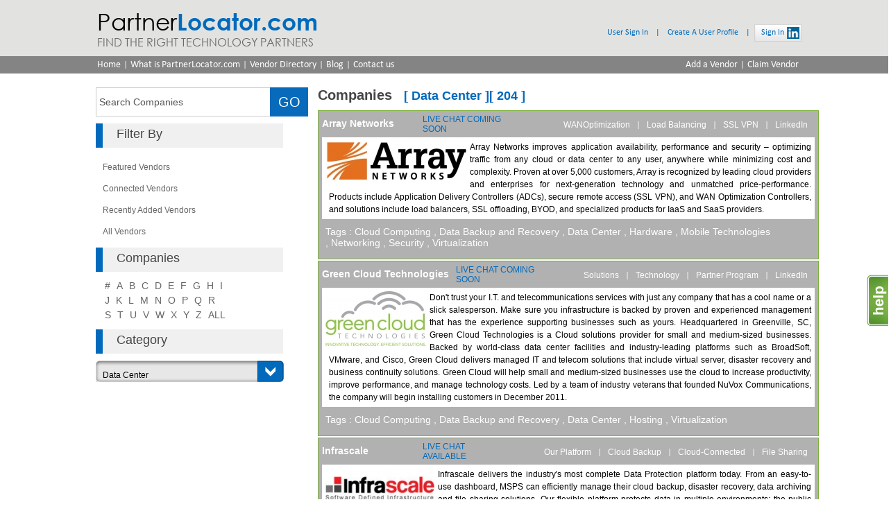

--- FILE ---
content_type: text/html; charset=UTF-8
request_url: http://partnerlocator.com/companies.php?search=category&value=3
body_size: 82801
content:
<!DOCTYPE html PUBLIC "-//W3C//DTD XHTML 1.0 Transitional//EN" "http://www.w3.org/TR/xhtml1/DTD/xhtml1-transitional.dtd">
<html xmlns="http://www.w3.org/1999/xhtml">
<head>
<meta http-equiv="Content-Type" content="text/html; charset=utf-8" />
<meta http-equiv="Content-Type" content="text/html; charset=iso-8859-1" />
<link rel="icon" type=" image/vnd.microsoft.icon" href="images/favicon/favicon.ico" />
<title>Vendor Directory :: Partner Locator</title>

<meta name="Description" content="Partner locator is Global IT vendor directory for Companies, vendors, Individuals seeking strategic business partnerships to further their business and prospects. Register to grow further."/>
<meta name="Keywords" content="Information technology, IT professionals, IT vendors, IT business, Information Technology Directory, IT business hub, IT professional hub, IT Vendors hub, Global IT business directory, Global IT Vendors Directory, Global IT Business in" />
<meta name="pressabout-site-verification" content="4d7af1cbf55f2ff2ab7dd5c8053c3573"/>
<!-- FB details -->

<meta property="og:title" content="Vendor Directory :: Partner Locator" />
<meta property="og:type" content="website" />
<meta property="og:url" content="http://www.partnerlocator.com/" />
<meta property="og:image" content="http://www.partnerlocator.com/images/logo.jpg" />
<meta property="og:site_name" content="PartnerLocator.com" />
<meta property="fb:admins" content="100000105832748" />
<meta property="og:description" content="I&#039;m using PartnerLocator.com to Find The Right Technology Partners. I recommend that you check it out." />

<!-- FB details -->

<link href="css/style2.css" rel="stylesheet" type="text/css" /><!--<script type="text/javascript" src="http://platform.twitter.com/anywhere.js?id&#61;akzPZxSf6sr30votc95ySQ&amp;v&#61;1"></script>-->

<script src="http://code.jquery.com/jquery-1.7.1.min.js"></script>
<script src="js/bjqs-1.3.min.js"></script>
<!--<script type="text/javascript" src="http://platform.twitter.com/widgets.js"></script>
<script type="text/javascript" src="js/twitter-widget.js"></script>
<script type="text/javascript" src="js/jquery.vticker.js"></script>-->

<script src="js/floatsidebar.js" type="text/javascript"></script>
<script src="js/others.js" type="text/javascript"></script>
<script src="js/valid.js" type="text/javascript"></script>
    <script>            
			jQuery(document).ready(function() {
				var offset = 50;
				var duration = 300;
				jQuery(window).scroll(function() {
					if (jQuery(this).scrollTop() > offset) {
						jQuery('.back-to-top').fadeIn(duration);
					} else {
						jQuery('.back-to-top').fadeOut(duration);
					}
				});
				
				jQuery('.back-to-top').click(function(event) {
					event.preventDefault();
					jQuery('html, body').animate({scrollTop: 0}, duration);
					return false;
				})
			});
		</script>
 
<!-- Nice Dropdown-->
<link rel="stylesheet" type="text/css" href="css/msdropdown/dd.css" />
<script src="js/msdropdown/jquery.dd.min.js" type="text/javascript"></script>
<link rel="stylesheet" type="text/css" href="css/msdropdown/skin2.css" />
<!-- Nice Dropdown-->


<!--<link href="css/style.css" rel="stylesheet" type="text/css" />-->

</head>
<body>
           <!-- begin SnapEngage code -->
<script type="text/javascript">
  (function() {
    var se = document.createElement('script'); se.type = 'text/javascript'; se.async = true;
    se.src = '//commondatastorage.googleapis.com/code.snapengage.com/js/6096a9ba-bffd-41ca-bfa4-e299277579f9.js';
    var done = false;
    se.onload = se.onreadystatechange = function() {
      if (!done&&(!this.readyState||this.readyState==='loaded'||this.readyState==='complete')) {
        done = true;
        // Place your SnapEngage JS API code below
        // SnapEngage.allowChatSound(true); // Example JS API: Enable sounds for Visitors. 
      }
    };
    var s = document.getElementsByTagName('script')[0]; s.parentNode.insertBefore(se, s);
  })();
</script>
<!-- end SnapEngage code -->    <div id="wrapper">
	<div id="wrappermain">
	<div class="wrap">
    <div class="header">
    	<div class="logomain"><a href="index.php">Partner<span>Locator.com</span></a>
        <div class="slog"><a href="index.php">FIND THE RIGHT TECHNOLOGY PARTNERS</a></div>
        </div>
            <div class="headlink">
                				   <ul>
                	<li style="border-left:none;"><a href="login.php">User Sign In</a></li>
                    <li>|</li>
                    <li><a href="userregistration.php">Create A User Profile</a></li>
                    <li style="padding:0px 5px 0px 0px;">|</li>
                    <li><a href="auth.php">Sign In</a></li>
                </ul>
                <div class="in"><a href="#"><img src="images/in.jpg" alt="" /></a></div>
                
				
				 
            	
            </div>
    </div>
    </div>
    <div class="clear"></div>
</div>

<div id="soc">
            <ul>
            	<li><a href="https://www.facebook.com/partnerlocator1" target="new"><img src="images/fbb1.png" / width="25" height="25"></a></li>
                <li><a href="https://plus.google.com/111786058159449879990/" target="new"><img src="images/fbb2.png" / width="25" height="25"></a></li>
                <li><a href="https://www.linkedin.com/company/partnerlocator---information-technology-vendor-directory" target="new"><img src="images/fbb4.png" / width="25" height="25"></a></li>
                <!--<li><a href="https://twitter.com/PartnerLocator" target="new"><img src="images/fbb3.png" / width="25" height="25"></a></li>-->
            </ul>
</div>

<div id="wrapper2">
		<div class="wrap">
        	<div class="head1">
            <ul>
            	<li style="border:none;"><a href="index.php">Home</a></li>
                <li>|</li>
               	<li><a href="aboutus.php">What is PartnerLocator.com</a></li>
                <li>|</li>
               	<li><a href="companies.php?search=all">Vendor Directory</a></li>
                <li>|</li>
                <li><a href="http://partnerlocator.wordpress.com" target="_blank">Blog</a></li>
                <li>|</li> 
                <li><a href="contactus.php">Contact us</a></li>

            </ul>
            </div>
            
            <div class="head2">
            <ul>
            	<li style="border:none;"><a href="addvendor.php">Add a Vendor</a></li>
                <li>|</li>
               	<li><a href="claimvendor.php">Claim Vendor</a></li>
            </ul>
            </div>
        </div>
</div>    
    <div id="main">
    	<div id="top">
                                    <div class="clear"></div>
</div>
        
        <div id="contents">
        
        <div id="sidebar">
    	<div id="sidebar-scroll">

                <div class="left">
             <script language="javascript">
       function valid(){
	             var name = document.getElementById('txtname').value;
				 if(name==''){
				    document.getElementById('txtname').style.border="1px solid #F00";  
					return false;
				 } else if(name=='Search By Company Name'){
				    document.getElementById('txtname').style.border="1px solid #F00";  
					return false;
				 } else {
				    return true;
				 }
	   }
</script>
<div style="margin-bottom:10px; margin-top:10px;">

  <form action="companies1.php" method="get" class="fr">
	     <input type="text" name="txtname" id="txtname" class="input-ne2" onBlur="if(this.value=='') this.value = 'Search Companies'" onFocus="if(this.value=='Search Companies') this.value = ''" value="Search Companies"/>
  		 <input type="submit" class="btn" value="GO" onclick="return valid();">
  
</form>
        </div>             <div class="companys">
        	<div class="comp-h">Filter By</div>
                        <div class="search-category">
                        	<ul>
                            	<li id="displayblock"><a href="companies.php?search=premium&amp;vendval=5"  >Premium Plus Vendor</a></li>
                           		<li><a href="companies.php?search=premium&amp;vendval=5"   class="category">Featured Vendors</a></li>
                                <li><a href="companies.php?search=connected&amp;vendval=3" >Connected Vendors</a></li> 
                                <li><a href="companies.php?search=bylatest"   >Recently Added Vendors</a></li>  
                                  <li><a href="companies.php?search=all"   >All Vendors</a></li>  
                            </ul>
          </div>
                  <div class="clear"></div>
              </div>            <div class="companys">
        	<div class="comp-h">Companies</div>
                        <div class="search-company">
                        <a href="companies.php?search=others&amp;value=#" class="sbco" >#</a> 
                        <a href="companies.php?search=alpha&amp;value=a" class="sbco"id="nacharselected">A</a>
<a href="companies.php?search=alpha&amp;value=b" class="sbco"id="nacharselected">B</a>
<a href="companies.php?search=alpha&amp;value=c" class="sbco"id="nacharselected">C</a>
<a href="companies.php?search=alpha&amp;value=d" class="sbco"id="nacharselected">D</a>
<a href="companies.php?search=alpha&amp;value=e" class="sbco"id="nacharselected">E</a>
<a href="companies.php?search=alpha&amp;value=f" class="sbco"id="nacharselected">F</a>
<a href="companies.php?search=alpha&amp;value=g" class="sbco"id="nacharselected">G</a>
<a href="companies.php?search=alpha&amp;value=h" class="sbco"id="nacharselected">H</a>
<a href="companies.php?search=alpha&amp;value=i" class="sbco"id="nacharselected">I</a>
<a href="companies.php?search=alpha&amp;value=j" class="sbco"id="nacharselected">J</a>
<a href="companies.php?search=alpha&amp;value=k" class="sbco"id="nacharselected">K</a>
<a href="companies.php?search=alpha&amp;value=l" class="sbco"id="nacharselected">L</a>
<a href="companies.php?search=alpha&amp;value=m" class="sbco"id="nacharselected">M</a>
<a href="companies.php?search=alpha&amp;value=n" class="sbco"id="nacharselected">N</a>
<a href="companies.php?search=alpha&amp;value=o" class="sbco"id="nacharselected">O</a>
<a href="companies.php?search=alpha&amp;value=p" class="sbco"id="nacharselected">P</a>
<a href="companies.php?search=alpha&amp;value=q" class="sbco"id="nacharselected">Q</a>
<a href="companies.php?search=alpha&amp;value=r" class="sbco"id="nacharselected">R</a>
<a href="companies.php?search=alpha&amp;value=s" class="sbco"id="nacharselected">S</a>
<a href="companies.php?search=alpha&amp;value=t" class="sbco"id="nacharselected">T</a>
<a href="companies.php?search=alpha&amp;value=u" class="sbco"id="nacharselected">U</a>
<a href="companies.php?search=alpha&amp;value=v" class="sbco"id="nacharselected">V</a>
<a href="companies.php?search=alpha&amp;value=w" class="sbco"id="nacharselected">W</a>
<a href="companies.php?search=alpha&amp;value=x" class="sbco"id="nacharselected">X</a>
<a href="companies.php?search=alpha&amp;value=y" class="sbco"id="nacharselected">Y</a>
<a href="companies.php?search=alpha&amp;value=z" class="sbco"id="nacharselected">Z</a>
						<a href="companies.php?search=all" class="sbco" >ALL</a>
           </div>
        </div>            <div class="s-b-category">
        	<div class="comp-h">Category</div>
                        <div class="search-category">
                        
                        <select name="countries" id="countries" style="border:none; width:270px;" onchange="gotourl('http://www.partnerlocator.com/',this.value);">
                          <option   value="companies.php?search=all">ALL</a></option>
                          
                                                     
                           <option value="companies.php?search=category&amp;value=16" >Apple iOS Apps  </option>
                           
                                                     
                           <option value="companies.php?search=category&amp;value=17" >Apple Mac OS Apps </option>
                           
                                                     
                           <option value="companies.php?search=category&amp;value=30" >Application Development</option>
                           
                                                     
                           <option value="companies.php?search=category&amp;value=1" >Business Applications</option>
                           
                                                     
                           <option value="companies.php?search=category&amp;value=2" >Cloud Computing</option>
                           
                                                     
                           <option value="companies.php?search=category&amp;value=31" >Data Analytics - Intelligence </option>
                           
                                                     
                           <option value="companies.php?search=category&amp;value=21" >Data Backup and Recovery </option>
                           
                                                     
                           <option value="companies.php?search=category&amp;value=3" selected="selected">Data Center</option>
                           
                                                     
                           <option value="companies.php?search=category&amp;value=44" >Gartner Cool Vendors 2014</option>
                           
                                                     
                           <option value="companies.php?search=category&amp;value=45" >Gartner Cool Vendors 2015</option>
                           
                                                     
                           <option value="companies.php?search=category&amp;value=18" >Google Android Apps </option>
                           
                                                     
                           <option value="companies.php?search=category&amp;value=19" >Google Business Apps </option>
                           
                                                     
                           <option value="companies.php?search=category&amp;value=4" >Hardware</option>
                           
                                                     
                           <option value="companies.php?search=category&amp;value=26" >Hosting </option>
                           
                                                     
                           <option value="companies.php?search=category&amp;value=32" >I.T. and Business Training</option>
                           
                                                     
                           <option value="companies.php?search=category&amp;value=42" >Managed Service Providers</option>
                           
                                                     
                           <option value="companies.php?search=category&amp;value=22" >Management </option>
                           
                                                     
                           <option value="companies.php?search=category&amp;value=41" >Messaging</option>
                           
                                                     
                           <option value="companies.php?search=category&amp;value=5" >Mobile Technologies</option>
                           
                                                     
                           <option value="companies.php?search=category&amp;value=39" >Monitoring</option>
                           
                                                     
                           <option value="companies.php?search=category&amp;value=6" >Networking</option>
                           
                                                     
                           <option value="companies.php?search=category&amp;value=7" >Peripherals & Components</option>
                           
                                                     
                           <option value="companies.php?search=category&amp;value=40" >Predictive Analytics</option>
                           
                                                     
                           <option value="companies.php?search=category&amp;value=8" >Security</option>
                           
                                                     
                           <option value="companies.php?search=category&amp;value=9" >Software</option>
                           
                                                     
                           <option value="companies.php?search=category&amp;value=38" >Software Migration</option>
                           
                                                     
                           <option value="companies.php?search=category&amp;value=10" >Storage</option>
                           
                                                     
                           <option value="companies.php?search=category&amp;value=43" >Tech Investors</option>
                           
                                                     
                           <option value="companies.php?search=category&amp;value=11" >Unified Communications</option>
                           
                                                     
                           <option value="companies.php?search=category&amp;value=12" >Virtualization</option>
                           
                                                     
                           <option value="companies.php?search=category&amp;value=36" >Windows Applications </option>
                           
                                                     
                           <option value="companies.php?search=category&amp;value=20" >Wireless</option>
                           
                                                   </select>
                        	
          </div>
                  <div class="clear"></div>
              </div>            
                </div>
               
         </div>
                </div>         
        
        <div id="right">
        	            
           <meta http-equiv="Content-Type" content="text/html; charset=utf-8"> 
<div class="heading" style="margin:10px 0;">Companies &nbsp;<span style="font-size:18px; color:#006ABC;">
[&nbsp;Data Center&nbsp;][&nbsp;204&nbsp;]         <!-- Check box specific only starts -->
            <div id="totalfuntoosh" style="display:none;"> </div>
            <div id="totalmeshedup" style="display:none;"></div>
            <!-- Check box specific only ends -->
</span>

</div>
         
<div id="companys">
			            
           	  
					                     
                     
                     <!--Company Listing Start-->
                   
                    <form name="freevendcheck" id="freevendcheck" method="post">
					              <div class="c-areya-main2">
               	<div class="headr">
                                  	  <div class="n-polt"><strong>
                                    <a href="vendorpage.php/ArrayNetworks" title="Array Networks">Array Networks</a>
                  
                  </strong></div>
                    	<div class="n-polt1">LIVE CHAT <!-- Chatcode Two Starts -->COMING SOON</div>
                        
               	  <div class="n-polt2">
                  <a href="https://dailydigesthub.com/" target="_blank">WANOptimization</a> |
                  <a href="https://dailydigesthub.com/" target="_blank">Load Balancing</a> |
                  <a href="https://dailydigesthub.com/" target="_blank">SSL VPN</a> |
                  <a href="https://dailydigesthub.com/" target="_blank">LinkedIn</a> 
                                    
                  </div>
                        <div class="clear"></div>
                    </div>
                    <div class="comment-areya">
                   <a href="vendorpage.php/ArrayNetworks"> <div class="compny-logo1"><img src="images/logos/ArrayNetLogo.jpg" alt="Vendor Logo" style="margin-right:5px;" /></div></a>
                   	  <div class="comment"><p>Array Networks improves application availability, performance and security – optimizing traffic from any cloud or data center to any user, anywhere while minimizing cost and complexity. Proven at over 5,000 customers, Array is recognized by leading cloud providers and enterprises for next-generation technology and unmatched price-performance. Products include Application Delivery Controllers (ADCs), secure remote access (SSL VPN), and WAN Optimization Controllers, and solutions include load balancers, SSL offloading, BYOD, and specialized products for IaaS and SaaS providers.</p></div>
                        
                        <div class="clear"></div>
                </div>
                	                    <div class="tags">Tags :
                     
                    <a href="companies.php?search=category&amp;value=2">Cloud Computing</a>
                     
                    <a href="companies.php?search=category&amp;value=21">&#44;&nbsp;Data Backup and Recovery </a>
                     
                    <a href="companies.php?search=category&amp;value=3">&#44;&nbsp;Data Center</a>
                     
                    <a href="companies.php?search=category&amp;value=4">&#44;&nbsp;Hardware</a>
                     
                    <a href="companies.php?search=category&amp;value=5">&#44;&nbsp;Mobile Technologies</a>
                     
                    <a href="companies.php?search=category&amp;value=6">&#44;&nbsp;Networking</a>
                     
                    <a href="companies.php?search=category&amp;value=8">&#44;&nbsp;Security</a>
                     
                    <a href="companies.php?search=category&amp;value=12">&#44;&nbsp;Virtualization</a>
                                        </div>
                	
              </div>
                            <div class="c-areya-main2">
               	<div class="headr">
                                  	  <div class="n-polt"><strong>
                                    <a href="vendorpage.php/GreenCloud" title="Green Cloud Technologies">Green Cloud Technologies</a>
                  
                  </strong></div>
                    	<div class="n-polt1">LIVE CHAT  <!-- Chatcode Two Starts -->COMING SOON</div>
                        
               	  <div class="n-polt2">
                  <a href="https://dailydigesthub.com/" target="_blank">Solutions</a> |
                  <a href="https://dailydigesthub.com/" target="_blank">Technology</a> |
                  <a href="https://dailydigesthub.com/" target="_blank">Partner Program</a> |
                  <a href="https://dailydigesthub.com/" target="_blank">LinkedIn</a> 
                                    
                  </div>
                        <div class="clear"></div>
                    </div>
                    <div class="comment-areya">
                   <a href="vendorpage.php/GreenCloud"> <div class="compny-logo1"><img src="images/logos/GreenCloud.jpg" alt="Vendor Logo" style="margin-right:5px;" /></div></a>
                   	  <div class="comment"><p>Don&#039;t trust your I.T. and telecommunications services with just any company that has a cool name or a slick salesperson. Make sure you infrastructure is backed by proven and experienced management that has the experience supporting businesses such as yours. Headquartered in Greenville, SC, Green Cloud Technologies is a Cloud solutions provider for small and medium-sized businesses. Backed by world-class data center facilities and industry-leading platforms such as BroadSoft, VMware, and Cisco, Green Cloud delivers managed IT and telecom solutions that include virtual server, disaster recovery and business continuity solutions. Green Cloud will help small and medium-sized businesses use the cloud to increase productivity, improve performance, and manage technology costs. Led by a team of industry veterans that founded NuVox Communications, the company will begin installing customers in December 2011.</p></div>
                        
                        <div class="clear"></div>
                </div>
                	                    <div class="tags">Tags :
                     
                    <a href="companies.php?search=category&amp;value=2">Cloud Computing</a>
                     
                    <a href="companies.php?search=category&amp;value=21">&#44;&nbsp;Data Backup and Recovery </a>
                     
                    <a href="companies.php?search=category&amp;value=3">&#44;&nbsp;Data Center</a>
                     
                    <a href="companies.php?search=category&amp;value=26">&#44;&nbsp;Hosting </a>
                     
                    <a href="companies.php?search=category&amp;value=12">&#44;&nbsp;Virtualization</a>
                                        </div>
                	
              </div>
                            <div class="c-areya-main2">
               	<div class="headr">
                                  	  <div class="n-polt"><strong>
                                    <a href="vendorpage.php/Infrascale" title="Infrascale">Infrascale</a>
                  
                  </strong></div>
                    	<div class="n-polt1">LIVE CHAT <!-- Chatcode Two Starts -->AVAILABLE </div>
                        
               	  <div class="n-polt2">
                  <a href="https://dailydigesthub.com/" target="_blank">Our Platform</a> |
                  <a href="https://dailydigesthub.com/" target="_blank">Cloud Backup</a> |
                  <a href="https://dailydigesthub.com/" target="_blank">Cloud-Connected</a> |
                  <a href="https://dailydigesthub.com/" target="_blank">File Sharing</a> 
                                    
                  </div>
                        <div class="clear"></div>
                    </div>
                    <div class="comment-areya">
                   <a href="vendorpage.php/Infrascale"> <div class="compny-logo1"><img src="images/logos/Infrascale.jpg" alt="Vendor Logo" style="margin-right:5px;" /></div></a>
                   	  <div class="comment"><p>Infrascale delivers the industry&#039;s most complete Data Protection platform today.  From an easy-to-use dashboard, MSPS can efficiently manage their cloud backup, disaster recovery, data archiving and file sharing solutions.  Our flexible platform protects data in multiple environments: the public cloud, private cloud or a hybrid cloud.  Deployable across physical or virtual servers, workstations or mobile devices, Infrascale is the only solution MSPs need to deliver complete data protection to businesses of all sizes.</p></div>
                        
                        <div class="clear"></div>
                </div>
                	                    <div class="tags">Tags :
                     
                    <a href="companies.php?search=category&amp;value=2">Cloud Computing</a>
                     
                    <a href="companies.php?search=category&amp;value=21">&#44;&nbsp;Data Backup and Recovery </a>
                     
                    <a href="companies.php?search=category&amp;value=3">&#44;&nbsp;Data Center</a>
                     
                    <a href="companies.php?search=category&amp;value=42">&#44;&nbsp;Managed Service Providers</a>
                     
                    <a href="companies.php?search=category&amp;value=39">&#44;&nbsp;Monitoring</a>
                     
                    <a href="companies.php?search=category&amp;value=8">&#44;&nbsp;Security</a>
                     
                    <a href="companies.php?search=category&amp;value=10">&#44;&nbsp;Storage</a>
                                        </div>
                	
              </div>
                            <div class="c-areya-main1">
               	<div class="headr">
                                  	  <div class="n-polt"><strong>
                                    <a href="vendorpage.php/Acumatica" title="Acumatica ">Acumatica </a>
                  
                  </strong></div>
                    	<div class="n-polt1">LIVE CHAT <!-- Chatcode Two Starts -->AVAILABLE</div>
                        
               	  <div class="n-polt2">
                  <a href="http://www.acumatica.com/productsoverview" target="_blank">Products </a> |
                  <a href="http://www.acumatica.com/solutions" target="_blank">Solutions </a> |
                  <a href="http://www.acumatica.com/advantages" target="_blank">Why Us </a> |
                  <a href="http://www.linkedin.com/company/492504?trk=tyah" target="_blank">LinkedIn </a> 
                                    
                  </div>
                        <div class="clear"></div>
                    </div>
                    <div class="comment-areya">
                   <a href="vendorpage.php/Acumatica"> <div class="compny-logo1"><img src="images/logos/Acumatica.jpg" alt="Vendor Logo" style="margin-right:5px;" /></div></a>
                   	  <div class="comment"><p>Acumatica is an innovative company that develops cloud-based ERP, accounting, integrated CRM, and project accounting applications - designed to improve the productivity and growth of medium-sized organizations. Acumatica enables you to access your business applications anywhere, at any time, on any device. Acumatica can be hosted at a datacenter, on a cloud computing platform, or deployed on-premise.</p></div>
                        
                        <div class="clear"></div>
                </div>
                	                    <div class="tags">Tags :
                     
                    <a href="companies.php?search=category&amp;value=1">Business Applications</a>
                     
                    <a href="companies.php?search=category&amp;value=2">&#44;&nbsp;Cloud Computing</a>
                     
                    <a href="companies.php?search=category&amp;value=3">&#44;&nbsp;Data Center</a>
                     
                    <a href="companies.php?search=category&amp;value=22">&#44;&nbsp;Management </a>
                     
                    <a href="companies.php?search=category&amp;value=9">&#44;&nbsp;Software</a>
                     
                    <a href="companies.php?search=category&amp;value=12">&#44;&nbsp;Virtualization</a>
                                        </div>
                	
              </div>
                            <div class="c-areya-main1">
               	<div class="headr">
                                  	  <div class="n-polt"><strong>
                                    <a href="vendorpage.php/Fusion-io" title="Fusion-io">Fusion-io</a>
                  
                  </strong></div>
                    	<div class="n-polt1">LIVE CHAT <!-- Chatcode Two Starts -->AVAILABLE</div>
                        
               	  <div class="n-polt2">
                  <a href="http://www.fusionio.com/products/" target="_blank">Products </a> |
                  <a href="http://www.fusionio.com/solutions" target="_blank">Solutions</a> |
                  <a href="http://www.fusionio.com/case-studies/" target="_blank">Case Studies </a> |
                  <a href="http://www.linkedin.com/company/272355?trk=tyah" target="_blank">LinkedIn</a> 
                                    
                  </div>
                        <div class="clear"></div>
                    </div>
                    <div class="comment-areya">
                   <a href="vendorpage.php/Fusion-io"> <div class="compny-logo1"><img src="images/logos/fusionio-logo-wide.jpg" alt="Vendor Logo" style="margin-right:5px;" /></div></a>
                   	  <div class="comment"><p>Fusion-io is a pioneer of a new storage memory platform that significantly improves the processing capabilities within a data center by moving process-critical, or active data closer to the CPU where it is processed. Called shared data decentralization, this significantly reduces latency while increasing data center efficiency. Fusion's integrated hardware and software solutions leverage non-volatile memory for enterprise-grade performance, reliability, availability and manageability. It&#039;s Time to Lose the Wait Fusion-io solves the data supply problem with a new purpose-built solution. By combining hardware and software to develop a reliable storage memory platform, Fusion-io gives servers native access to data to accelerate enterprise databases and applications. This allows enterprises to significantly reduce complex and expensive high performance storage, high performance networking, and memory-rich servers.</p></div>
                        
                        <div class="clear"></div>
                </div>
                	                    <div class="tags">Tags :
                     
                    <a href="companies.php?search=category&amp;value=2">Cloud Computing</a>
                     
                    <a href="companies.php?search=category&amp;value=3">&#44;&nbsp;Data Center</a>
                     
                    <a href="companies.php?search=category&amp;value=4">&#44;&nbsp;Hardware</a>
                     
                    <a href="companies.php?search=category&amp;value=22">&#44;&nbsp;Management </a>
                     
                    <a href="companies.php?search=category&amp;value=9">&#44;&nbsp;Software</a>
                     
                    <a href="companies.php?search=category&amp;value=10">&#44;&nbsp;Storage</a>
                     
                    <a href="companies.php?search=category&amp;value=12">&#44;&nbsp;Virtualization</a>
                                        </div>
                	
              </div>
                            <div class="c-areya-main">
               	<div class="headr">
                                  	  <div class="n-polt"><strong>
                                    <a href="vendorpage.php/1E" title="1E">1E</a>
                  
                  </strong></div>
                    	<div class="n-polt1"><!-- No Chat Code--></div>
                        
               	  <div class="n-polt2">
                  <a href="http://www.1e.com/it-efficiency/software/" target="_blank">Software </a> |
                  <a href="http://www.1e.com/it-efficiency/about-1e/customer-list/" target="_blank">Customers</a> |
                  <a href="http://www.1e.com/it-efficiency/content-hub/" target="_blank">Videos</a> |
                  <a href="http://www.linkedin.com/company/271896?trk=tyah" target="_blank">LinkedIn</a> 
                                    
                  </div>
                        <div class="clear"></div>
                    </div>
                    <div class="comment-areya">
                   <a href="vendorpage.php/1E"> <div class="compny-logo1"><img src="images/basicvendorlogo.png" alt="Vendor Logo"  /></div></a>
                   	  <div class="comment"><p>1E is the pioneer and global leader in Efficient IT solutions. 1st mission is to identify unused IT, help remove it and optimize everything else. 1E Efficient IT solutions help reduce servers, network bandwidth constraints, software licenses and energy consumption. Our headquarters are in London and New York and we have offices in Paris and New Delhi. With more than 20 million licenses deployed worldwide, 1,600 organizations in 42 countries trust us to help them to work efficiently, productively and sustainably. To date, our customers make $1.4 billion in efficiency savings. This includes $800m in energy costs alone and a reduction in CO2 emissions of 6.4 million tonnes. Our customers are drawn from public and private sectors across the world and include AT</p></div>
                        
                        <div class="clear"></div>
                </div>
                	                    <div class="tags">Tags :
                     
                    <a href="companies.php?search=category&amp;value=3">Data Center</a>
                     
                    <a href="companies.php?search=category&amp;value=22">&#44;&nbsp;Management </a>
                     
                    <a href="companies.php?search=category&amp;value=24">&#44;&nbsp;</a>
                     
                    <a href="companies.php?search=category&amp;value=9">&#44;&nbsp;Software</a>
                                        </div>
                	
              </div>
                            <div class="c-areya-main">
               	<div class="headr">
                                  	  <div class="n-polt"><strong>
                                    <a href="vendorpage.php/A10Networks" title="A10 Networks ">A10 Networks </a>
                  
                  </strong></div>
                    	<div class="n-polt1"><!-- No Chat Code--></div>
                        
               	  <div class="n-polt2">
                  <a href="http://www.a10networks.com/about/index.php" target="_blank">About Us </a> |
                  <a href="http://www.a10networks.com/solutions/index.php" target="_blank">Solutions </a> |
                  <a href="http://www.a10networks.com/products/index.php" target="_blank">Products </a> |
                  <a href="http://www.linkedin.com/company/525424?trk=tyah" target="_blank">LinkedIn</a> 
                                    
                  </div>
                        <div class="clear"></div>
                    </div>
                    <div class="comment-areya">
                   <a href="vendorpage.php/A10Networks"> <div class="compny-logo1"><img src="images/basicvendorlogo.png" alt="Vendor Logo"  /></div></a>
                   	  <div class="comment"><p>A10 Networks was founded in 2004 with a mission to provide innovative networking and security solutions. A10 Networks makes high-performance products that help organizations of all sizes accelerate, optimize and secure their applications. A10 Networks is a venture-funded, privately held, Silicon Valley-based technology company, with offices in the United States and around the world.The flagship product is the AX Series, a new generation server load balancer offering the industry&#039;s best price/performance. Enterprises and ISPs can scale and maximize application availability with the world&#039;s fastest and most Advanced Application Delivery Controller.</p></div>
                        
                        <div class="clear"></div>
                </div>
                	                    <div class="tags">Tags :
                     
                    <a href="companies.php?search=category&amp;value=2">Cloud Computing</a>
                     
                    <a href="companies.php?search=category&amp;value=3">&#44;&nbsp;Data Center</a>
                     
                    <a href="companies.php?search=category&amp;value=35">&#44;&nbsp;</a>
                     
                    <a href="companies.php?search=category&amp;value=4">&#44;&nbsp;Hardware</a>
                     
                    <a href="companies.php?search=category&amp;value=6">&#44;&nbsp;Networking</a>
                     
                    <a href="companies.php?search=category&amp;value=12">&#44;&nbsp;Virtualization</a>
                                        </div>
                	
              </div>
                            <div class="c-areya-main">
               	<div class="headr">
                                  	  <div class="n-polt"><strong>
                                    <a href="vendorpage.php/Abiquo" title="Abiquo">Abiquo</a>
                  
                  </strong></div>
                    	<div class="n-polt1"><!-- No Chat Code--></div>
                        
               	  <div class="n-polt2">
                  <a href="http://www.abiquo.com/resources/videos/" target="_blank">Products Videos</a> |
                  <a href="http://www.abiquo.com/enterprise/request-demo/" target="_blank">Free Trial </a> |
                  <a href="http://www.abiquo.com/company/about-us/" target="_blank">About Us </a> |
                  <a href="http://www.linkedin.com/company/200294?trk=tyah" target="_blank">LinkedIn </a> 
                                    
                  </div>
                        <div class="clear"></div>
                    </div>
                    <div class="comment-areya">
                   <a href="vendorpage.php/Abiquo"> <div class="compny-logo1"><img src="images/basicvendorlogo.png" alt="Vendor Logo"  /></div></a>
                   	  <div class="comment"><p>Abiquo delivers the industry&#039;s most advanced Enterprise Cloud software solution, allowing customers to rapidly build and manage a fully automated and governed, self-service, multi-stack, multi-hypervisor, private, public or hybrid cloud from globally deployed resources.Uniquely designed to address the needs of all major stakeholders, Abiquo&#039;s award-winning solution completely informs and empowers application and development teams and provides unprecedented levels of visibility and control for IT Operations, while mitigating data security risks, ensuring corporate governance, and facilitating ground breaking levels of datacenter efficiency and cost reduction. </p></div>
                        
                        <div class="clear"></div>
                </div>
                	                    <div class="tags">Tags :
                     
                    <a href="companies.php?search=category&amp;value=2">Cloud Computing</a>
                     
                    <a href="companies.php?search=category&amp;value=3">&#44;&nbsp;Data Center</a>
                     
                    <a href="companies.php?search=category&amp;value=33">&#44;&nbsp;</a>
                     
                    <a href="companies.php?search=category&amp;value=22">&#44;&nbsp;Management </a>
                     
                    <a href="companies.php?search=category&amp;value=9">&#44;&nbsp;Software</a>
                     
                    <a href="companies.php?search=category&amp;value=12">&#44;&nbsp;Virtualization</a>
                                        </div>
                	
              </div>
                            <div class="c-areya-main">
               	<div class="headr">
                                  	  <div class="n-polt"><strong>
                                    <a href="vendorpage.php/AccessPoint" title="Access Point">Access Point</a>
                  
                  </strong></div>
                    	<div class="n-polt1"><!-- No Chat Code--></div>
                        
               	  <div class="n-polt2">
                  <a href="http://www.accesspointinc.com/VoIPTutorial/home.html" target="_blank">VOIP</a> |
                  <a href="http://www.accesspointinc.com/integrated_t1.htm" target="_blank">Integrated</a> |
                  <a href="http://www.accesspointinc.com/managed_services.htm" target="_blank">Managed Service</a> |
                  <a href="http://www.accesspointinc.com/contactus.htm" target="_blank">Contact</a> 
                                    
                  </div>
                        <div class="clear"></div>
                    </div>
                    <div class="comment-areya">
                   <a href="vendorpage.php/AccessPoint"> <div class="compny-logo1"><img src="images/basicvendorlogo.png" alt="Vendor Logo"  /></div></a>
                   	  <div class="comment"><p>We are the single access point for all of your telecom needs.Access Point targets the telecom needs of the business customer with competitive voice and data choices. Your Integrated Solutions Provider.We design solutions to minimize expenses while providing maximum service.We are experts at securing the most reliable, best possible solutions on a case-by-case basis.We deliver fast and effective quotes and the services presented for your consideration will be an "apples-to-apples" comparison.We have access to a vast array of underlying carrier networks.We deliver expertise across the entire intermodal telecom landscape.The Access Point AdvantageFrom traditional voice services to MPLS networks and VoIP technologies, we offer a complete portfolio of services nationwideWe help you optimize your telecommunications services and highlight opportunities for increased performance and cost savings.</p></div>
                        
                        <div class="clear"></div>
                </div>
                	                    <div class="tags">Tags :
                     
                    <a href="companies.php?search=category&amp;value=2">Cloud Computing</a>
                     
                    <a href="companies.php?search=category&amp;value=3">&#44;&nbsp;Data Center</a>
                     
                    <a href="companies.php?search=category&amp;value=26">&#44;&nbsp;Hosting </a>
                     
                    <a href="companies.php?search=category&amp;value=42">&#44;&nbsp;Managed Service Providers</a>
                     
                    <a href="companies.php?search=category&amp;value=11">&#44;&nbsp;Unified Communications</a>
                                        </div>
                	
              </div>
                            <div class="c-areya-main">
               	<div class="headr">
                                  	  <div class="n-polt"><strong>
                                    <a href="vendorpage.php/ActiveState" title="ActiveState ">ActiveState </a>
                  
                  </strong></div>
                    	<div class="n-polt1"><!-- No Chat Code--></div>
                        
               	  <div class="n-polt2">
                  <a href="http://www.activestate.com/company" target="_blank">About Us </a> |
                  <a href="http://www.activestate.com/customers" target="_blank">Customers </a> |
                  <a href="http://www.activestate.com/partners" target="_blank">Partners</a> |
                  <a href="http://www.linkedin.com/company/5052?trk=tyah" target="_blank">LinkedIn </a> 
                                    
                  </div>
                        <div class="clear"></div>
                    </div>
                    <div class="comment-areya">
                   <a href="vendorpage.php/ActiveState"> <div class="compny-logo1"><img src="images/basicvendorlogo.png" alt="Vendor Logo"  /></div></a>
                   	  <div class="comment"><p>ActiveState empowers innovation from code to cloud smarter, safer, and faster. ActiveState&#039;s cutting-edge solutions give developers and enterprises the power and flexibility to develop in Java, Ruby, Python, Perl, Node.js, PHP, Tcl, and more. Stackato is ActiveState&#039;s groundbreaking cloud platform for creating a private platform as a service (PaaS), and is the cost-effective, secure, and portable way to develop and deploy apps to the cloud. ActiveState is proven for the enterprise: More than two million developers and 97 percent of Fortune-1000 companies use ActiveState&#039;s end-to-end solutions to develop, distribute, and manage their software applications. Global customers like Cisco, CA, HP, Bank of America, Siemens, and Lockheed Martin look to ActiveState to save time, save money, minimize risk, ensure compliance, and reduce time to market. </p></div>
                        
                        <div class="clear"></div>
                </div>
                	                    <div class="tags">Tags :
                     
                    <a href="companies.php?search=category&amp;value=1">Business Applications</a>
                     
                    <a href="companies.php?search=category&amp;value=2">&#44;&nbsp;Cloud Computing</a>
                     
                    <a href="companies.php?search=category&amp;value=3">&#44;&nbsp;Data Center</a>
                     
                    <a href="companies.php?search=category&amp;value=37">&#44;&nbsp;</a>
                     
                    <a href="companies.php?search=category&amp;value=22">&#44;&nbsp;Management </a>
                     
                    <a href="companies.php?search=category&amp;value=25">&#44;&nbsp;</a>
                     
                    <a href="companies.php?search=category&amp;value=9">&#44;&nbsp;Software</a>
                                        </div>
                	
              </div>
                            <div class="c-areya-bannermiddle"><a href="http://www.google.com/ncr" target="_blank"><img src="" alt="Banner Google" /></a></div>
                            <div class="c-areya-main">
               	<div class="headr">
                                  	  <div class="n-polt"><strong>
                                    <a href="vendorpage.php/AdaptiveComputing" title="Adaptive Computing">Adaptive Computing</a>
                  
                  </strong></div>
                    	<div class="n-polt1"><!-- No Chat Code--></div>
                        
               	  <div class="n-polt2">
                  <a href="http://www.adaptivecomputing.com/products/" target="_blank">Products</a> |
                  <a href="http://www.adaptivecomputing.com/company/our-customers/" target="_blank">Customers</a> |
                  <a href="http://www.adaptivecomputing.com/partners/" target="_blank">Partners</a> |
                  <a href="http://www.linkedin.com/company/448673" target="_blank">LinkedIn</a> 
                                    
                  </div>
                        <div class="clear"></div>
                    </div>
                    <div class="comment-areya">
                   <a href="vendorpage.php/AdaptiveComputing"> <div class="compny-logo1"><img src="images/basicvendorlogo.png" alt="Vendor Logo"  /></div></a>
                   	  <div class="comment"><p>Adaptive Computing provides intelligent automation software for data center, cloud, and high-performance computing environments. The company’s infrastructure intelligence solutions, powered by Moab®, deliver policy-based governance that allows customers to consolidate and virtualize resources, allocate and manage applications, optimize service levels, and reduce operational costs. Adaptive Computing products manage the world’s largest computing installations and are the preferred intelligent automation solutions for the leading global data center vendors.</p></div>
                        
                        <div class="clear"></div>
                </div>
                	                    <div class="tags">Tags :
                     
                    <a href="companies.php?search=category&amp;value=3">Data Center</a>
                     
                    <a href="companies.php?search=category&amp;value=22">&#44;&nbsp;Management </a>
                     
                    <a href="companies.php?search=category&amp;value=9">&#44;&nbsp;Software</a>
                     
                    <a href="companies.php?search=category&amp;value=12">&#44;&nbsp;Virtualization</a>
                                        </div>
                	
              </div>
                            <div class="c-areya-main">
               	<div class="headr">
                                  	  <div class="n-polt"><strong>
                                    <a href="vendorpage.php/AireSpring" title="Aire Spring">Aire Spring</a>
                  
                  </strong></div>
                    	<div class="n-polt1"><!-- No Chat Code--></div>
                        
               	  <div class="n-polt2">
                  <a href="http://www.airespring.com/products/local/local-sip-trunking.html" target="_blank">Local</a> |
                  <a href="http://www.airespring.com/products/long-distance/long-distance.html" target="_blank">Long Distance</a> |
                  <a href="http://www.airespring.com/products/internet/dia.html" target="_blank">Internet Access</a> |
                  <a href="https://www.linkedin.com/groups/AireSpring-1937495" target="_blank">LinkedIn</a> 
                                    
                  </div>
                        <div class="clear"></div>
                    </div>
                    <div class="comment-areya">
                   <a href="vendorpage.php/AireSpring"> <div class="compny-logo1"><img src="images/basicvendorlogo.png" alt="Vendor Logo"  /></div></a>
                   	  <div class="comment"><p>Award winning AireSpring is one of the fastest growing telecommunications carriers in the USA, with over 4 billion call records processed every year. AireSpring is a privately held, diversified, debt free, and full service communications company which offers a broad range of innovative services at competitive prices.AireSpring offers next-generation Integrated, SIP/VoIP, Voice, Data, Cloud Hosted IP PBX, MPLS and Conferencing products geared to deliver power and flexibility at cost-effective rates. When business needs power, flexibility, and affordability, AireSpring is THE solution!AireSpring has been awarded "Product of the Year," "Best Value," "Members Choice," and dozens of product awards.  To-date, AireSpring has set the record for more Telecom Association awards than any other carrier/reseller. MISSIONTo deliver the highest quality Voice and Data products for Business at the lowest possible rates.</p></div>
                        
                        <div class="clear"></div>
                </div>
                	                    <div class="tags">Tags :
                     
                    <a href="companies.php?search=category&amp;value=3">Data Center</a>
                     
                    <a href="companies.php?search=category&amp;value=26">&#44;&nbsp;Hosting </a>
                     
                    <a href="companies.php?search=category&amp;value=6">&#44;&nbsp;Networking</a>
                     
                    <a href="companies.php?search=category&amp;value=11">&#44;&nbsp;Unified Communications</a>
                                        </div>
                	
              </div>
                            <div class="c-areya-main">
               	<div class="headr">
                                  	  <div class="n-polt"><strong>
                                    <a href="vendorpage.php/Albe" title="Albe">Albe</a>
                  
                  </strong></div>
                    	<div class="n-polt1"><!-- No Chat Code--></div>
                        
               	  <div class="n-polt2">
                  <a href="http://www.alber.com/Products.htm" target="_blank">Products</a> |
                  <a href="http://www.alber.com/whatsnew.htm" target="_blank">Whats New</a> |
                  <a href="http://www.alber.com/Seminar.htm" target="_blank">Seminar </a> |
                  <a href="http://www.alber.com/AboutUs.htm" target="_blank">About Us </a> 
                                    
                  </div>
                        <div class="clear"></div>
                    </div>
                    <div class="comment-areya">
                   <a href="vendorpage.php/Albe"> <div class="compny-logo1"><img src="images/basicvendorlogo.png" alt="Vendor Logo"  /></div></a>
                   	  <div class="comment"><p>Alber leads the industry with storage battery monitoring and test equipment. Telephone, power and data centers that can&#039;t have power interrupted count on Alber equipment to ensure the integrity of their emergency power systems. Alber also offers battery maintenance and testing seminars.Knowledgeable and objective problem solving has earned Alber the respect of manufacturers throughout the standby power battery industry.</p></div>
                        
                        <div class="clear"></div>
                </div>
                	                    <div class="tags">Tags :
                     
                    <a href="companies.php?search=category&amp;value=3">Data Center</a>
                     
                    <a href="companies.php?search=category&amp;value=4">&#44;&nbsp;Hardware</a>
                     
                    <a href="companies.php?search=category&amp;value=22">&#44;&nbsp;Management </a>
                     
                    <a href="companies.php?search=category&amp;value=24">&#44;&nbsp;</a>
                                        </div>
                	
              </div>
                            <div class="c-areya-main">
               	<div class="headr">
                                  	  <div class="n-polt"><strong>
                                    <a href="vendorpage.php/AmaxEngineering" title="Amax Engineering">Amax Engineering</a>
                  
                  </strong></div>
                    	<div class="n-polt1"><!-- No Chat Code--></div>
                        
               	  <div class="n-polt2">
                  <a href="http://www.amax.com/about/whyamax.asp" target="_blank">Why Amax</a> |
                  <a href="http://www.amax.com/about/casestudies.asp" target="_blank">Case Studies</a> |
                  <a href="http://www.amax.com/about/customers.asp" target="_blank">Customers</a> |
                  <a href="https://www.linkedin.com/company/66675" target="_blank">LinkedIn</a> 
                                    
                  </div>
                        <div class="clear"></div>
                    </div>
                    <div class="comment-areya">
                   <a href="vendorpage.php/AmaxEngineering"> <div class="compny-logo1"><img src="images/basicvendorlogo.png" alt="Vendor Logo"  /></div></a>
                   	  <div class="comment"><p>Founded in 1979, AMAX specializes in engineering and manufacturing advanced Cluster, Server and Storage Solutions. AMAX’s expertise drives two key divisions that deliver advanced OEM x86 appliance server solutions enterprise-class standardized high performance computing solutions to a wide range of industries. AMAX’s Appliance Manufacturing Division provides highly customized and efficient OEM x86 appliance solutions to stealth-mode software companies, ISV’s and well known fortune 100 organizations through an established high-mix manufacturing process. AMAX’s Enterprise and HPC Division provides scalable advanced cluster, server, and storage solutions for High Performance Computing Clusters (ClusterMax™), Hadoop Big Data Analytics (PHAT-Data™), Workload Consolidation (virtualization solutions), and Open Compute Project (OCP)</p></div>
                        
                        <div class="clear"></div>
                </div>
                	                    <div class="tags">Tags :
                     
                    <a href="companies.php?search=category&amp;value=3">Data Center</a>
                     
                    <a href="companies.php?search=category&amp;value=4">&#44;&nbsp;Hardware</a>
                     
                    <a href="companies.php?search=category&amp;value=6">&#44;&nbsp;Networking</a>
                     
                    <a href="companies.php?search=category&amp;value=10">&#44;&nbsp;Storage</a>
                                        </div>
                	
              </div>
                            <div class="c-areya-main">
               	<div class="headr">
                                  	  <div class="n-polt"><strong>
                                    <a href="vendorpage.php/AmazonWeb" title="Amazon Web Services">Amazon Web Services</a>
                  
                  </strong></div>
                    	<div class="n-polt1"><!-- No Chat Code--></div>
                        
               	  <div class="n-polt2">
                  <a href="https://aws.amazon.com/products/" target="_blank">Products </a> |
                  <a href="https://aws.amazon.com/solutions/case-studies/" target="_blank">Case Studies </a> |
                  <a href="https://aws.amazon.com/solution-providers" target="_blank">Partners</a> |
                  <a href="http://www.linkedin.com/company/2382910?trk=tyah" target="_blank">LinkedIn </a> 
                                    
                  </div>
                        <div class="clear"></div>
                    </div>
                    <div class="comment-areya">
                   <a href="vendorpage.php/AmazonWeb"> <div class="compny-logo1"><img src="images/basicvendorlogo.png" alt="Vendor Logo"  /></div></a>
                   	  <div class="comment"><p>Launched in 2006, Amazon Web Services (AWS) began exposing key infrastructure services to businesses in the form of web services - now widely known as cloud computing. The ultimate benefit of cloud computing, and AWS, is the ability to leverage a new business model and turn capital infrastructure expenses into variable costs. Businesses no longer need to plan and procure servers and other IT resources weeks or months in advance. Using AWS, businesses can take advantage of Amazon&#039;s expertise and economies of scale to access resources when their business needs them, delivering results faster and at a lower cost. Today, Amazon Web Services provides a highly reliable, scalable, low-cost infrastructure platform in the cloud that powers hundreds of thousands of businesses in 190 countries around the world. With data center locations in the U.S., Europe, Singapore, and Japan, customers across all industries are taking advantage of our low cost, elastic, open and flexible, secure platform.</p></div>
                        
                        <div class="clear"></div>
                </div>
                	                    <div class="tags">Tags :
                     
                    <a href="companies.php?search=category&amp;value=1">Business Applications</a>
                     
                    <a href="companies.php?search=category&amp;value=2">&#44;&nbsp;Cloud Computing</a>
                     
                    <a href="companies.php?search=category&amp;value=21">&#44;&nbsp;Data Backup and Recovery </a>
                     
                    <a href="companies.php?search=category&amp;value=3">&#44;&nbsp;Data Center</a>
                     
                    <a href="companies.php?search=category&amp;value=4">&#44;&nbsp;Hardware</a>
                     
                    <a href="companies.php?search=category&amp;value=26">&#44;&nbsp;Hosting </a>
                     
                    <a href="companies.php?search=category&amp;value=22">&#44;&nbsp;Management </a>
                     
                    <a href="companies.php?search=category&amp;value=8">&#44;&nbsp;Security</a>
                     
                    <a href="companies.php?search=category&amp;value=9">&#44;&nbsp;Software</a>
                     
                    <a href="companies.php?search=category&amp;value=12">&#44;&nbsp;Virtualization</a>
                                        </div>
                	
              </div>
                            <div class="c-areya-main">
               	<div class="headr">
                                  	  <div class="n-polt"><strong>
                                    <a href="vendorpage.php/AmericanPower" title="American Power Conversion">American Power Conversion</a>
                  
                  </strong></div>
                    	<div class="n-polt1"><!-- No Chat Code--></div>
                        
               	  <div class="n-polt2">
                  <a href="http://www.apc.com/site/products/index.cfm" target="_blank">Products </a> |
                  <a href="http://www.apc.com/site/Solutions/index.cfm/environments/large-data-centers/" target="_blank">Solutions</a> |
                  <a href="http://www.apc.com/site/company/?LOCALIZE=false" target="_blank">Company </a> |
                  <a href="http://www.linkedin.com/company/2795?trk=tyah" target="_blank">LinkedIn</a> 
                                    
                  </div>
                        <div class="clear"></div>
                    </div>
                    <div class="comment-areya">
                   <a href="vendorpage.php/AmericanPower"> <div class="compny-logo1"><img src="images/basicvendorlogo.png" alt="Vendor Logo"  /></div></a>
                   	  <div class="comment"><p>In today&#039;s "always on, always available" world where businesses can&#039;t stop and downtime is measured in dollars, American Power Conversion (APC) provides protection against some of the leading causes of downtime, data loss and hardware damage: power problems and temperature. As a global leader in network-critical physical infrastructure (NCPI) solutions, APC sets the standard in its industry for quality, innovation and support. Its comprehensive solutions, which are designed for both home and corporate environments, improve the manageability, availability and performance of sensitive electronic, network, communications and industrial equipment of all sizes.</p></div>
                        
                        <div class="clear"></div>
                </div>
                	                    <div class="tags">Tags :
                     
                    <a href="companies.php?search=category&amp;value=3">Data Center</a>
                     
                    <a href="companies.php?search=category&amp;value=4">&#44;&nbsp;Hardware</a>
                     
                    <a href="companies.php?search=category&amp;value=22">&#44;&nbsp;Management </a>
                     
                    <a href="companies.php?search=category&amp;value=6">&#44;&nbsp;Networking</a>
                     
                    <a href="companies.php?search=category&amp;value=24">&#44;&nbsp;</a>
                                        </div>
                	
              </div>
                            <div class="c-areya-main">
               	<div class="headr">
                                  	  <div class="n-polt"><strong>
                                    <a href="vendorpage.php/AnutaNetworks" title="Anuta Networks">Anuta Networks</a>
                  
                  </strong></div>
                    	<div class="n-polt1"><!-- No Chat Code--></div>
                        
               	  <div class="n-polt2">
                  <a href="http://www.anutanetworks.com/products/ncx/" target="_blank">Products </a> |
                  <a href="http://www.anutanetworks.com/solutions/" target="_blank">Solutions</a> |
                  <a href="http://www.anutanetworks.com/customers/" target="_blank">Customers </a> |
                  <a href="https://www.linkedin.com/company/2806338" target="_blank">LinkedIn</a> 
                                    
                  </div>
                        <div class="clear"></div>
                    </div>
                    <div class="comment-areya">
                   <a href="vendorpage.php/AnutaNetworks"> <div class="compny-logo1"><img src="images/basicvendorlogo.png" alt="Vendor Logo"  /></div></a>
                   	  <div class="comment"><p>Anuta Networks simplifies Network Service Delivery and Management. Our mission is to accelerate your Cloud and Software Defined Data Center deployments by orchestrating complex and time consuming Virtual Network Services. Anuta brings down Network Service delivery time from few weeks to few hours by building efficient software controls on top of a combination of both the existing older hardware-controlled networks and the new generation of SDN technologies. </p></div>
                        
                        <div class="clear"></div>
                </div>
                	                    <div class="tags">Tags :
                     
                    <a href="companies.php?search=category&amp;value=3">Data Center</a>
                     
                    <a href="companies.php?search=category&amp;value=44">&#44;&nbsp;Gartner Cool Vendors 2014</a>
                     
                    <a href="companies.php?search=category&amp;value=6">&#44;&nbsp;Networking</a>
                                        </div>
                	
              </div>
                            <div class="c-areya-main">
               	<div class="headr">
                                  	  <div class="n-polt"><strong>
                                    <a href="vendorpage.php/Appistry" title="Appistry ">Appistry </a>
                  
                  </strong></div>
                    	<div class="n-polt1"><!-- No Chat Code--></div>
                        
               	  <div class="n-polt2">
                  <a href="http://appistry.com/solutions" target="_blank">Solutions</a> |
                  <a href="http://appistry.com/why-appistry" target="_blank">Why Appistry </a> |
                  <a href="http://appistry.com/about-appistry/clients" target="_blank">Clients </a> |
                  <a href="http://www.linkedin.com/company/38599?trk=tyah" target="_blank">LinkedIn </a> 
                                    
                  </div>
                        <div class="clear"></div>
                    </div>
                    <div class="comment-areya">
                   <a href="vendorpage.php/Appistry"> <div class="compny-logo1"><img src="images/basicvendorlogo.png" alt="Vendor Logo"  /></div></a>
                   	  <div class="comment"><p>Appistry, Inc., orchestrates solutions to big data problems, and since 2001, our fabric technology has empowered organizations and researchers to transform vast data into actionable intelligence. Appistry weaves together high performance computing and analytics to provide the throughput and scale required for diverse applications--from discovering new medical therapies to delivering overnight packages, gaining clarity from financial transactions, or deciphering military satellite images. Ayrris by Appistry combines an analytics pipeline framework and Appistry&#039;s fabric technology to enable customers to quickly assemble pipelines, applications, and other services to perform the efficient processing needed to make large datasets actionable. Traditional enterprise application architectures are characterized by a separation of applications and data that is no longer viable in the world of big data. </p></div>
                        
                        <div class="clear"></div>
                </div>
                	                    <div class="tags">Tags :
                     
                    <a href="companies.php?search=category&amp;value=1">Business Applications</a>
                     
                    <a href="companies.php?search=category&amp;value=2">&#44;&nbsp;Cloud Computing</a>
                     
                    <a href="companies.php?search=category&amp;value=3">&#44;&nbsp;Data Center</a>
                     
                    <a href="companies.php?search=category&amp;value=22">&#44;&nbsp;Management </a>
                     
                    <a href="companies.php?search=category&amp;value=9">&#44;&nbsp;Software</a>
                                        </div>
                	
              </div>
                            <div class="c-areya-main">
               	<div class="headr">
                                  	  <div class="n-polt"><strong>
                                    <a href="vendorpage.php/AppNeta" title="AppNeta ">AppNeta </a>
                  
                  </strong></div>
                    	<div class="n-polt1"><!-- No Chat Code--></div>
                        
               	  <div class="n-polt2">
                  <a href="http://www.appneta.com/products/" target="_blank">Products</a> |
                  <a href="http://www.appneta.com/resources/" target="_blank">Resources</a> |
                  <a href="http://www.appneta.com/partners/" target="_blank">Partners</a> |
                  <a href="http://www.linkedin.com/company/21636?trk=tyah" target="_blank">LinkedIn</a> 
                                    
                  </div>
                        <div class="clear"></div>
                    </div>
                    <div class="comment-areya">
                   <a href="vendorpage.php/AppNeta"> <div class="compny-logo1"><img src="images/basicvendorlogo.png" alt="Vendor Logo"  /></div></a>
                   	  <div class="comment"><p>AppNeta provides SaaS solutions for exceptional performance of business-critical applications. By bringing together server-based application performance insight, network-based application performance insight and comprehensive end-user experience monitoring, AppNeta solutions enable customers to easily find and fix performance issues in the application, through the network, to the end user. This broad and granular level of visibility gives customers all the insight they need to see across Web, mobile and cloud-delivered applications to identify tough performance bottlenecks</p></div>
                        
                        <div class="clear"></div>
                </div>
                	                    <div class="tags">Tags :
                     
                    <a href="companies.php?search=category&amp;value=16">Apple iOS Apps  </a>
                     
                    <a href="companies.php?search=category&amp;value=2">&#44;&nbsp;Cloud Computing</a>
                     
                    <a href="companies.php?search=category&amp;value=31">&#44;&nbsp;Data Analytics - Intelligence </a>
                     
                    <a href="companies.php?search=category&amp;value=3">&#44;&nbsp;Data Center</a>
                     
                    <a href="companies.php?search=category&amp;value=22">&#44;&nbsp;Management </a>
                     
                    <a href="companies.php?search=category&amp;value=5">&#44;&nbsp;Mobile Technologies</a>
                     
                    <a href="companies.php?search=category&amp;value=9">&#44;&nbsp;Software</a>
                                        </div>
                	
              </div>
                            <div class="c-areya-main">
               	<div class="headr">
                                  	  <div class="n-polt"><strong>
                                    <a href="vendorpage.php/AppSense" title="AppSense ">AppSense </a>
                  
                  </strong></div>
                    	<div class="n-polt1"><!-- No Chat Code--></div>
                        
               	  <div class="n-polt2">
                  <a href="http://www.appsense.com/solutions/" target="_blank">Solutions </a> |
                  <a href="http://www.appsense.com/products/" target="_blank">Products </a> |
                  <a href="http://www.appsense.com/company/" target="_blank">Company Overvie</a> |
                  <a href="http://www.linkedin.com/company/appsense" target="_blank">LinkedIn </a> 
                                    
                  </div>
                        <div class="clear"></div>
                    </div>
                    <div class="comment-areya">
                   <a href="vendorpage.php/AppSense"> <div class="compny-logo1"><img src="images/basicvendorlogo.png" alt="Vendor Logo"  /></div></a>
                   	  <div class="comment"><p>AppSense is a leading global software provider of user virtualization solutions that transform organizations into productive mobile workforces, securely governed by IT. AppSense works with customers to reduce IT complexity and enable enterprise consumerization with independent management of the user experience across all mobile devices and desktops. User virtualization improves the deployment, management and migration of multi-platform desktop and mobile environments.</p></div>
                        
                        <div class="clear"></div>
                </div>
                	                    <div class="tags">Tags :
                     
                    <a href="companies.php?search=category&amp;value=2">Cloud Computing</a>
                     
                    <a href="companies.php?search=category&amp;value=3">&#44;&nbsp;Data Center</a>
                     
                    <a href="companies.php?search=category&amp;value=22">&#44;&nbsp;Management </a>
                     
                    <a href="companies.php?search=category&amp;value=5">&#44;&nbsp;Mobile Technologies</a>
                     
                    <a href="companies.php?search=category&amp;value=12">&#44;&nbsp;Virtualization</a>
                                        </div>
                	
              </div>
                            <div class="c-areya-bannermiddle"><a href="http://www.samsung.com/in/#mobile-devices-home" target="_blank"><img src="" alt="Banner Samsung" /></a></div>
                            <div class="c-areya-main">
               	<div class="headr">
                                  	  <div class="n-polt"><strong>
                                    <a href="vendorpage.php/AristaNetworks" title="Arista Networks">Arista Networks</a>
                  
                  </strong></div>
                    	<div class="n-polt1"><!-- No Chat Code--></div>
                        
               	  <div class="n-polt2">
                  <a href="http://www.aristanetworks.com/en/products/" target="_blank">Products </a> |
                  <a href="http://www.aristanetworks.com/en/solutions" target="_blank">Solutions </a> |
                  <a href="http://www.aristanetworks.com/en/solutions/casestudies" target="_blank">Case Studies </a> |
                  <a href="http://www.linkedin.com/company/80069?trk=tyah" target="_blank">LinkedIn </a> 
                                    
                  </div>
                        <div class="clear"></div>
                    </div>
                    <div class="comment-areya">
                   <a href="vendorpage.php/AristaNetworks"> <div class="compny-logo1"><img src="images/basicvendorlogo.png" alt="Vendor Logo"  /></div></a>
                   	  <div class="comment"><p>Arista Networks was founded to deliver cloud networking solutions for large data center and compute environments. Arista&#039;s award-winning best-of-breed Ethernet switches redefine scalability, robustness, and price/performance. At the core of Arista&#039;s platform is EOS, the world&#039;s most advanced network operating system. Arista Networks markets its products worldwide through distribution partners, systems integrators and resellers. </p></div>
                        
                        <div class="clear"></div>
                </div>
                	                    <div class="tags">Tags :
                     
                    <a href="companies.php?search=category&amp;value=2">Cloud Computing</a>
                     
                    <a href="companies.php?search=category&amp;value=3">&#44;&nbsp;Data Center</a>
                     
                    <a href="companies.php?search=category&amp;value=4">&#44;&nbsp;Hardware</a>
                     
                    <a href="companies.php?search=category&amp;value=22">&#44;&nbsp;Management </a>
                     
                    <a href="companies.php?search=category&amp;value=6">&#44;&nbsp;Networking</a>
                     
                    <a href="companies.php?search=category&amp;value=10">&#44;&nbsp;Storage</a>
                     
                    <a href="companies.php?search=category&amp;value=12">&#44;&nbsp;Virtualization</a>
                                        </div>
                	
              </div>
                            <div class="c-areya-main">
               	<div class="headr">
                                  	  <div class="n-polt"><strong>
                                    <a href="vendorpage.php/ArmorizeTechnologies" title="Armorize Technologies">Armorize Technologies</a>
                  
                  </strong></div>
                    	<div class="n-polt1"><!-- No Chat Code--></div>
                        
               	  <div class="n-polt2">
                  <a href="http://www.armorize.com/index.php?link_id=solutions" target="_blank">Products </a> |
                  <a href="http://www.armorize.com/index.php?link_id=register" target="_blank">Free Trial </a> |
                  <a href="http://www.armorize.com/index.php?link_id=corporateprofile" target="_blank">About Us </a> |
                  <a href="http://www.linkedin.com/company/480696?trk=tyah" target="_blank">LinkedIn</a> 
                                    
                  </div>
                        <div class="clear"></div>
                    </div>
                    <div class="comment-areya">
                   <a href="vendorpage.php/ArmorizeTechnologies"> <div class="compny-logo1"><img src="images/basicvendorlogo.png" alt="Vendor Logo"  /></div></a>
                   	  <div class="comment"><p>Armorize Technologies delivers end-to-end security solutions safeguarding enterprises from hackers seeking to exploit vulnerable Web applications. Armorize AppSec Suite includes: CodeSecure--Accurate static analysis that can be offered via SaaS HackAlert--Web malware monitoring and mitigation SaaS SmartWAF--Cross-platform, software-based WAF that integrates with CodeSecure and HackAlert</p></div>
                        
                        <div class="clear"></div>
                </div>
                	                    <div class="tags">Tags :
                     
                    <a href="companies.php?search=category&amp;value=1">Business Applications</a>
                     
                    <a href="companies.php?search=category&amp;value=2">&#44;&nbsp;Cloud Computing</a>
                     
                    <a href="companies.php?search=category&amp;value=3">&#44;&nbsp;Data Center</a>
                     
                    <a href="companies.php?search=category&amp;value=22">&#44;&nbsp;Management </a>
                     
                    <a href="companies.php?search=category&amp;value=8">&#44;&nbsp;Security</a>
                     
                    <a href="companies.php?search=category&amp;value=9">&#44;&nbsp;Software</a>
                                        </div>
                	
              </div>
                            <div class="c-areya-main">
               	<div class="headr">
                                  	  <div class="n-polt"><strong>
                                    <a href="vendorpage.php/ArubaNetworks" title="Aruba Networks">Aruba Networks</a>
                  
                  </strong></div>
                    	<div class="n-polt1"><!-- No Chat Code--></div>
                        
               	  <div class="n-polt2">
                  <a href="http://www.arubanetworks.com/solutions" target="_blank">Solutions</a> |
                  <a href="http://www.arubanetworks.com/products/" target="_blank">Products </a> |
                  <a href="http://www.arubanetworks.com/aruba-partners/" target="_blank">Partners</a> |
                  <a href="http://www.linkedin.com/company/162533?trk=tyah" target="_blank">LinkedIn</a> 
                                    
                  </div>
                        <div class="clear"></div>
                    </div>
                    <div class="comment-areya">
                   <a href="vendorpage.php/ArubaNetworks"> <div class="compny-logo1"><img src="images/basicvendorlogo.png" alt="Vendor Logo"  /></div></a>
                   	  <div class="comment"><p>Aruba delivers enterprise networks to users, anywhere they work or roam, at a fraction of the cost of traditional solutions. A global leader in 802.11n wireless LANs, remote networking solutions, identity-based security, and centralized multi-vendor network management, our secure mobility solutions are fundamentally changing how and where we work.</p></div>
                        
                        <div class="clear"></div>
                </div>
                	                    <div class="tags">Tags :
                     
                    <a href="companies.php?search=category&amp;value=1">Business Applications</a>
                     
                    <a href="companies.php?search=category&amp;value=3">&#44;&nbsp;Data Center</a>
                     
                    <a href="companies.php?search=category&amp;value=4">&#44;&nbsp;Hardware</a>
                     
                    <a href="companies.php?search=category&amp;value=22">&#44;&nbsp;Management </a>
                     
                    <a href="companies.php?search=category&amp;value=5">&#44;&nbsp;Mobile Technologies</a>
                     
                    <a href="companies.php?search=category&amp;value=6">&#44;&nbsp;Networking</a>
                     
                    <a href="companies.php?search=category&amp;value=8">&#44;&nbsp;Security</a>
                     
                    <a href="companies.php?search=category&amp;value=9">&#44;&nbsp;Software</a>
                     
                    <a href="companies.php?search=category&amp;value=20">&#44;&nbsp;Wireless</a>
                                        </div>
                	
              </div>
                            <div class="c-areya-main">
               	<div class="headr">
                                  	  <div class="n-polt"><strong>
                                    <a href="vendorpage.php/AryakaNetworks" title="Aryaka Networks">Aryaka Networks</a>
                  
                  </strong></div>
                    	<div class="n-polt1"><!-- No Chat Code--></div>
                        
               	  <div class="n-polt2">
                  <a href="http://www.aryaka.com/products/wan-optimization/" target="_blank">Products</a> |
                  <a href="http://www.aryaka.com/solutions/overview/" target="_blank">Solutions </a> |
                  <a href="http://www.aryaka.com/customers/showcase-2/" target="_blank">Customers </a> |
                  <a href="http://www.linkedin.com/company/304863?trk=tyah" target="_blank">LinkedIn</a> 
                                    
                  </div>
                        <div class="clear"></div>
                    </div>
                    <div class="comment-areya">
                   <a href="vendorpage.php/AryakaNetworks"> <div class="compny-logo1"><img src="images/basicvendorlogo.png" alt="Vendor Logo"  /></div></a>
                   	  <div class="comment"><p>Aryaka is the world&#039;s first cloud-based WAN optimization as-a-Service company solving application and network performance issues faced by the distributed enterprise. Aryaka&#039;s Network as-a-Service product provides enterprise-grade connectivity via a reliable core network based on globally distributed Points of Presence (POPs) without the high cost of MPLS in a single, no CAPEX monthly service. Aryaka enhances global collaboration while eliminating expensive and complex appliances as well as long-haul connectivity. It offers significant cost savings, ease-of-use and performance advantages by helping companies achieve dramatic productivity gains and increased visibility into their WAN. </p></div>
                        
                        <div class="clear"></div>
                </div>
                	                    <div class="tags">Tags :
                     
                    <a href="companies.php?search=category&amp;value=1">Business Applications</a>
                     
                    <a href="companies.php?search=category&amp;value=2">&#44;&nbsp;Cloud Computing</a>
                     
                    <a href="companies.php?search=category&amp;value=21">&#44;&nbsp;Data Backup and Recovery </a>
                     
                    <a href="companies.php?search=category&amp;value=3">&#44;&nbsp;Data Center</a>
                     
                    <a href="companies.php?search=category&amp;value=22">&#44;&nbsp;Management </a>
                     
                    <a href="companies.php?search=category&amp;value=6">&#44;&nbsp;Networking</a>
                     
                    <a href="companies.php?search=category&amp;value=8">&#44;&nbsp;Security</a>
                     
                    <a href="companies.php?search=category&amp;value=12">&#44;&nbsp;Virtualization</a>
                     
                    <a href="companies.php?search=category&amp;value=1">&#44;&nbsp;Business Applications</a>
                     
                    <a href="companies.php?search=category&amp;value=2">&#44;&nbsp;Cloud Computing</a>
                     
                    <a href="companies.php?search=category&amp;value=21">&#44;&nbsp;Data Backup and Recovery </a>
                     
                    <a href="companies.php?search=category&amp;value=3">&#44;&nbsp;Data Center</a>
                     
                    <a href="companies.php?search=category&amp;value=22">&#44;&nbsp;Management </a>
                     
                    <a href="companies.php?search=category&amp;value=6">&#44;&nbsp;Networking</a>
                     
                    <a href="companies.php?search=category&amp;value=8">&#44;&nbsp;Security</a>
                     
                    <a href="companies.php?search=category&amp;value=12">&#44;&nbsp;Virtualization</a>
                                        </div>
                	
              </div>
                            <div class="c-areya-main">
               	<div class="headr">
                                  	  <div class="n-polt"><strong>
                                    <a href="vendorpage.php/AryakaNetworks" title="Aryaka Networks">Aryaka Networks</a>
                  
                  </strong></div>
                    	<div class="n-polt1"><!-- No Chat Code--></div>
                        
               	  <div class="n-polt2">
                  <a href="http://www.aryaka.com/products/wan-optimization/" target="_blank">Products</a> |
                  <a href="http://www.aryaka.com/solutions/overview/" target="_blank">Solutions </a> |
                  <a href="http://www.aryaka.com/customers/showcase-2/" target="_blank">Customers </a> |
                  <a href="http://www.linkedin.com/company/304863?trk=tyah" target="_blank">LinkedIn</a> 
                                    
                  </div>
                        <div class="clear"></div>
                    </div>
                    <div class="comment-areya">
                   <a href="vendorpage.php/AryakaNetworks"> <div class="compny-logo1"><img src="images/basicvendorlogo.png" alt="Vendor Logo"  /></div></a>
                   	  <div class="comment"><p>Aryaka is the world&#039;s first cloud-based WAN optimization as-a-Service company solving application and network performance issues faced by the distributed enterprise. Aryaka&#039;s Network as-a-Service product provides enterprise-grade connectivity via a reliable core network based on globally distributed Points of Presence (POPs) without the high cost of MPLS in a single, no CAPEX monthly service. Aryaka enhances global collaboration while eliminating expensive and complex appliances as well as long-haul connectivity. It offers significant cost savings, ease-of-use and performance advantages by helping companies achieve dramatic productivity gains and increased visibility into their WAN. </p></div>
                        
                        <div class="clear"></div>
                </div>
                	                    <div class="tags">Tags :
                     
                    <a href="companies.php?search=category&amp;value=1">Business Applications</a>
                     
                    <a href="companies.php?search=category&amp;value=2">&#44;&nbsp;Cloud Computing</a>
                     
                    <a href="companies.php?search=category&amp;value=21">&#44;&nbsp;Data Backup and Recovery </a>
                     
                    <a href="companies.php?search=category&amp;value=3">&#44;&nbsp;Data Center</a>
                     
                    <a href="companies.php?search=category&amp;value=22">&#44;&nbsp;Management </a>
                     
                    <a href="companies.php?search=category&amp;value=6">&#44;&nbsp;Networking</a>
                     
                    <a href="companies.php?search=category&amp;value=8">&#44;&nbsp;Security</a>
                     
                    <a href="companies.php?search=category&amp;value=12">&#44;&nbsp;Virtualization</a>
                     
                    <a href="companies.php?search=category&amp;value=1">&#44;&nbsp;Business Applications</a>
                     
                    <a href="companies.php?search=category&amp;value=2">&#44;&nbsp;Cloud Computing</a>
                     
                    <a href="companies.php?search=category&amp;value=21">&#44;&nbsp;Data Backup and Recovery </a>
                     
                    <a href="companies.php?search=category&amp;value=3">&#44;&nbsp;Data Center</a>
                     
                    <a href="companies.php?search=category&amp;value=22">&#44;&nbsp;Management </a>
                     
                    <a href="companies.php?search=category&amp;value=6">&#44;&nbsp;Networking</a>
                     
                    <a href="companies.php?search=category&amp;value=8">&#44;&nbsp;Security</a>
                     
                    <a href="companies.php?search=category&amp;value=12">&#44;&nbsp;Virtualization</a>
                                        </div>
                	
              </div>
                            <div class="c-areya-main">
               	<div class="headr">
                                  	  <div class="n-polt"><strong>
                                    <a href="vendorpage.php/ASISystem" title="ASI System Integration">ASI System Integration</a>
                  
                  </strong></div>
                    	<div class="n-polt1"><!-- No Chat Code--></div>
                        
               	  <div class="n-polt2">
                  <a href="http://www.asisystem.com/who-we-are.aspx" target="_blank">Who We Are</a> |
                  <a href="http://www.asisystem.com/what-we-do.aspx" target="_blank">What We Do</a> |
                  <a href="http://www.asisystem.com/media.aspx" target="_blank">Media</a> |
                  <a href="http://www.linkedin.com/company/asi-system-integration" target="_blank">LinkedIn</a> 
                                    
                  </div>
                        <div class="clear"></div>
                    </div>
                    <div class="comment-areya">
                   <a href="vendorpage.php/ASISystem"> <div class="compny-logo1"><img src="images/basicvendorlogo.png" alt="Vendor Logo"  /></div></a>
                   	  <div class="comment"><p>SI System Integration, Inc. is North America’s leading independent provider of IT services and solutions.As a leading system integrator, ASI builds world-class IT solutions that fit the unique requirements of customers. Representing the most influential OEMs in the industry, ASI rides on the cutting edge of the technology wave. That is, we know technology, where it&#039;s been, and where it&#039;s going. The solutions we represent, implement, and support are designed to launch customers from their current state into a more mature IT arena, setting them above competition. We strive to build quality solutions that bring efficiency, effectiveness, and return on investments. ASI is not merely a consulting firm; we are a strong and independent IT compass that guides our customers to success. Be it a simple hardware sale, a complex enterprise solution, or a complete outsourcing model, our team of expert sales consultants, solution architects, engineers, project managers, and technicians are dedica</p></div>
                        
                        <div class="clear"></div>
                </div>
                	                    <div class="tags">Tags :
                     
                    <a href="companies.php?search=category&amp;value=2">Cloud Computing</a>
                     
                    <a href="companies.php?search=category&amp;value=21">&#44;&nbsp;Data Backup and Recovery </a>
                     
                    <a href="companies.php?search=category&amp;value=3">&#44;&nbsp;Data Center</a>
                     
                    <a href="companies.php?search=category&amp;value=4">&#44;&nbsp;Hardware</a>
                     
                    <a href="companies.php?search=category&amp;value=6">&#44;&nbsp;Networking</a>
                     
                    <a href="companies.php?search=category&amp;value=9">&#44;&nbsp;Software</a>
                     
                    <a href="companies.php?search=category&amp;value=10">&#44;&nbsp;Storage</a>
                     
                    <a href="companies.php?search=category&amp;value=12">&#44;&nbsp;Virtualization</a>
                                        </div>
                	
              </div>
                            <div class="c-areya-main">
               	<div class="headr">
                                  	  <div class="n-polt"><strong>
                                    <a href="vendorpage.php/Asigra" title="Asigra ">Asigra </a>
                  
                  </strong></div>
                    	<div class="n-polt1"><!-- No Chat Code--></div>
                        
               	  <div class="n-polt2">
                  <a href="http://www.asigra.com/product" target="_blank">Products </a> |
                  <a href="http://www.asigra.com/why-choose-asigra" target="_blank">Why Asigra </a> |
                  <a href="http://www.asigra.com/resource-center/case-studies" target="_blank">Case Studies </a> |
                  <a href="http://www.linkedin.com/company/87895?trk=tyah" target="_blank">LinkedIn </a> 
                                    
                  </div>
                        <div class="clear"></div>
                    </div>
                    <div class="comment-areya">
                   <a href="vendorpage.php/Asigra"> <div class="compny-logo1"><img src="images/basicvendorlogo.png" alt="Vendor Logo"  /></div></a>
                   	  <div class="comment"><p>Asigra was founded in 1986 and is headquartered in Toronto, Canada. Privately-held, the company specializes in cloud backup and recovery software for progressive Managed Service Providers, Hosting Providers, Cloud Service Brokers and Telcos who want to offer a flexible, scalable and secure cloud backup service. Asigra, an innovator in its field with over 26 years experience, is more than just a proven and highly recognized cloud backup and recovery software provider. With Asigra Cloud Backup, Managed Service Providers have the capabilities to address small, medium and large enterprise businesses with a proven, hardware-agnostic, enterprise class platform that protects and recovers data from all the physical or virtual servers, desktops, laptops, mobile devices, network or local drives, structured applications and raw data files on the entire LAN or in the data center. </p></div>
                        
                        <div class="clear"></div>
                </div>
                	                    <div class="tags">Tags :
                     
                    <a href="companies.php?search=category&amp;value=1">Business Applications</a>
                     
                    <a href="companies.php?search=category&amp;value=2">&#44;&nbsp;Cloud Computing</a>
                     
                    <a href="companies.php?search=category&amp;value=21">&#44;&nbsp;Data Backup and Recovery </a>
                     
                    <a href="companies.php?search=category&amp;value=3">&#44;&nbsp;Data Center</a>
                     
                    <a href="companies.php?search=category&amp;value=22">&#44;&nbsp;Management </a>
                     
                    <a href="companies.php?search=category&amp;value=6">&#44;&nbsp;Networking</a>
                     
                    <a href="companies.php?search=category&amp;value=9">&#44;&nbsp;Software</a>
                                        </div>
                	
              </div>
                            <div class="c-areya-main">
               	<div class="headr">
                                  	  <div class="n-polt"><strong>
                                    <a href="vendorpage.php/AtlantisComputing" title="Atlantis Computing ">Atlantis Computing </a>
                  
                  </strong></div>
                    	<div class="n-polt1"><!-- No Chat Code--></div>
                        
               	  <div class="n-polt2">
                  <a href="http://www.atlantiscomputing.com/company/about-us/" target="_blank">Company</a> |
                  <a href="http://www.atlantiscomputing.com/products/atlantis-ilio/" target="_blank">Products </a> |
                  <a href="http://www.atlantiscomputing.com/customers/" target="_blank">Customers </a> |
                  <a href="http://www.linkedin.com/company/111925?trk=tyah" target="_blank">LinkedIn </a> 
                                    
                  </div>
                        <div class="clear"></div>
                    </div>
                    <div class="comment-areya">
                   <a href="vendorpage.php/AtlantisComputing"> <div class="compny-logo1"><img src="images/basicvendorlogo.png" alt="Vendor Logo"  /></div></a>
                   	  <div class="comment"><p>Atlantis Computing is transforming enterprise desktop computing by solving the challenges of virtual desktop deployments: storage costs, performance and deployment risks. The Atlantis ILIO software complements VDI solutions to cut VDI costs and deliver a desktop that is faster and cheaper than a PC. With Atlantis ILIO, IT organizations can deploy 4-7 times more desktops on the same storage footprint, making VDI more affordable by both cutting the amount of storage needed per desktop and enabling the use of less expensive storage options. Atlantis Computing is privately held and funded by El Dorado Ventures, Partech International and Cisco Systems with headquarters in Mountain View, California, and offices in London, England.</p></div>
                        
                        <div class="clear"></div>
                </div>
                	                    <div class="tags">Tags :
                     
                    <a href="companies.php?search=category&amp;value=1">Business Applications</a>
                     
                    <a href="companies.php?search=category&amp;value=2">&#44;&nbsp;Cloud Computing</a>
                     
                    <a href="companies.php?search=category&amp;value=3">&#44;&nbsp;Data Center</a>
                     
                    <a href="companies.php?search=category&amp;value=22">&#44;&nbsp;Management </a>
                     
                    <a href="companies.php?search=category&amp;value=9">&#44;&nbsp;Software</a>
                     
                    <a href="companies.php?search=category&amp;value=10">&#44;&nbsp;Storage</a>
                     
                    <a href="companies.php?search=category&amp;value=12">&#44;&nbsp;Virtualization</a>
                                        </div>
                	
              </div>
                            <div class="c-areya-main">
               	<div class="headr">
                                  	  <div class="n-polt"><strong>
                                    <a href="vendorpage.php/AyehuSoftware" title="Ayehu Software Technologies">Ayehu Software Technologies</a>
                  
                  </strong></div>
                    	<div class="n-polt1"><!-- No Chat Code--></div>
                        
               	  <div class="n-polt2">
                  <a href="http://www.ayehu.com/Products.html" target="_blank">Products</a> |
                  <a href="http://www.ayehu.com/Solutions.html" target="_blank">Solutions</a> |
                  <a href="http://www.ayehu.com/Resources.html" target="_blank">Resources</a> |
                  <a href="http://www.linkedin.com/company/690607?trk=tyah" target="_blank">LinkedIn </a> 
                                    
                  </div>
                        <div class="clear"></div>
                    </div>
                    <div class="comment-areya">
                   <a href="vendorpage.php/AyehuSoftware"> <div class="compny-logo1"><img src="images/basicvendorlogo.png" alt="Vendor Logo"  /></div></a>
                   	  <div class="comment"><p>Ayehu was founded in 2007 to develop and market innovative IT Process Automation solution for the prevalent and costly problem of network and IT system downtime. Ayehu's flagship product, eyeShare, significantly reduces MTTR by bridging the gap between critical business situations and relevant human resources.</p></div>
                        
                        <div class="clear"></div>
                </div>
                	                    <div class="tags">Tags :
                     
                    <a href="companies.php?search=category&amp;value=3">Data Center</a>
                     
                    <a href="companies.php?search=category&amp;value=22">&#44;&nbsp;Management </a>
                     
                    <a href="companies.php?search=category&amp;value=9">&#44;&nbsp;Software</a>
                                        </div>
                	
              </div>
                            <div class="c-areya-main">
               	<div class="headr">
                                  	  <div class="n-polt"><strong>
                                    <a href="vendorpage.php/BarracudaNetworks" title="Barracuda Networks">Barracuda Networks</a>
                  
                  </strong></div>
                    	<div class="n-polt1"><!-- No Chat Code--></div>
                        
               	  <div class="n-polt2">
                  <a href="https://www.barracudanetworks.com/products" target="_blank">Products </a> |
                  <a href="https://www.barracudanetworks.com/purchase/evaluation" target="_blank">Free Trial </a> |
                  <a href="https://www.barracudanetworks.com/news" target="_blank">News </a> |
                  <a href="http://www.linkedin.com/company/13957?trk=tyah" target="_blank">LinkedIn </a> 
                                    
                  </div>
                        <div class="clear"></div>
                    </div>
                    <div class="comment-areya">
                   <a href="vendorpage.php/BarracudaNetworks"> <div class="compny-logo1"><img src="images/basicvendorlogo.png" alt="Vendor Logo"  /></div></a>
                   	  <div class="comment"><p>Barracuda Networks Inc. offers industry-leading solutions designed to solve mainstream IT problems - efficiently and cost effectively - while maintaining a level of customer support and satisfaction second to none. The company&#039;s products span three distinct market:: 1) content security, 2) networking and application delivery, and 3) data storage, protection and disaster recovery. Barracuda Networks&#039; award-winning product portfolio includes more than a dozen purpose-built solutions that support every aspect of the network - providing organizations of all sizes with true end-to-end protection that can be deployed in hardware, virtual, cloud and mixed form factors.</p></div>
                        
                        <div class="clear"></div>
                </div>
                	                    <div class="tags">Tags :
                     
                    <a href="companies.php?search=category&amp;value=2">Cloud Computing</a>
                     
                    <a href="companies.php?search=category&amp;value=21">&#44;&nbsp;Data Backup and Recovery </a>
                     
                    <a href="companies.php?search=category&amp;value=3">&#44;&nbsp;Data Center</a>
                     
                    <a href="companies.php?search=category&amp;value=35">&#44;&nbsp;</a>
                     
                    <a href="companies.php?search=category&amp;value=4">&#44;&nbsp;Hardware</a>
                     
                    <a href="companies.php?search=category&amp;value=5">&#44;&nbsp;Mobile Technologies</a>
                     
                    <a href="companies.php?search=category&amp;value=6">&#44;&nbsp;Networking</a>
                     
                    <a href="companies.php?search=category&amp;value=8">&#44;&nbsp;Security</a>
                     
                    <a href="companies.php?search=category&amp;value=9">&#44;&nbsp;Software</a>
                     
                    <a href="companies.php?search=category&amp;value=10">&#44;&nbsp;Storage</a>
                                        </div>
                	
              </div>
                            <div class="c-areya-bannermiddle"><a href="http://www.google.com/ncr" target="_blank"><img src="" alt="Banner Google" /></a></div>
                            <div class="c-areya-main">
               	<div class="headr">
                                  	  <div class="n-polt"><strong>
                                    <a href="vendorpage.php/BlueCoat" title="Blue Coat Systems">Blue Coat Systems</a>
                  
                  </strong></div>
                    	<div class="n-polt1"><!-- No Chat Code--></div>
                        
               	  <div class="n-polt2">
                  <a href="http://www.bluecoat.com/products" target="_blank">Products </a> |
                  <a href="http://www.bluecoat.com/solutions" target="_blank">Solutions </a> |
                  <a href="http://www.bluecoat.com/partners" target="_blank">Partners </a> |
                  <a href="http://www.linkedin.com/company/162734?trk=tyah" target="_blank">LinkedIn </a> 
                                    
                  </div>
                        <div class="clear"></div>
                    </div>
                    <div class="comment-areya">
                   <a href="vendorpage.php/BlueCoat"> <div class="compny-logo1"><img src="images/basicvendorlogo.png" alt="Vendor Logo"  /></div></a>
                   	  <div class="comment"><p>Blue Coat Systems provides Web security and WAN optimization solutions to 85 percent of FORTUNE Global 500 companies. As the market share leader in the secure web gateway market, Blue Coat sets the standard for enterprise security. Its solutions provide the visibility, protection and control required to optimize and secure the flow of information to any user, on any network, anywhere. </p></div>
                        
                        <div class="clear"></div>
                </div>
                	                    <div class="tags">Tags :
                     
                    <a href="companies.php?search=category&amp;value=1">Business Applications</a>
                     
                    <a href="companies.php?search=category&amp;value=2">&#44;&nbsp;Cloud Computing</a>
                     
                    <a href="companies.php?search=category&amp;value=3">&#44;&nbsp;Data Center</a>
                     
                    <a href="companies.php?search=category&amp;value=4">&#44;&nbsp;Hardware</a>
                     
                    <a href="companies.php?search=category&amp;value=22">&#44;&nbsp;Management </a>
                     
                    <a href="companies.php?search=category&amp;value=5">&#44;&nbsp;Mobile Technologies</a>
                     
                    <a href="companies.php?search=category&amp;value=6">&#44;&nbsp;Networking</a>
                     
                    <a href="companies.php?search=category&amp;value=8">&#44;&nbsp;Security</a>
                     
                    <a href="companies.php?search=category&amp;value=9">&#44;&nbsp;Software</a>
                                        </div>
                	
              </div>
                            <div class="c-areya-main">
               	<div class="headr">
                                  	  <div class="n-polt"><strong>
                                    <a href="vendorpage.php/Bluelock" title="Bluelock ">Bluelock </a>
                  
                  </strong></div>
                    	<div class="n-polt1"><!-- No Chat Code--></div>
                        
               	  <div class="n-polt2">
                  <a href="http://www.bluelock.com/cloud-services/" target="_blank">Cloud Services </a> |
                  <a href="http://www.bluelock.com/virtual-datacenters/" target="_blank">Virtual Datacen</a> |
                  <a href="http://www.bluelock.com/managed-services/" target="_blank">Managed Service</a> |
                  <a href="http://www.linkedin.com/company/140251?trk=tyah" target="_blank">LinkedIn </a> 
                                    
                  </div>
                        <div class="clear"></div>
                    </div>
                    <div class="comment-areya">
                   <a href="vendorpage.php/Bluelock"> <div class="compny-logo1"><img src="images/basicvendorlogo.png" alt="Vendor Logo"  /></div></a>
                   	  <div class="comment"><p>Bluelock provides mid-size and large enterprises flexible IT infrastructure solutions with its Bluelock Virtual Datacenters hosted in the public cloud. Bluelock&#039;s unique customer approach leads to innovative solutions that offer unprecedented visibility and control, helping customers make better decisions about risk, agility and operational efficiency. Bluelock, a VMware vCloud Datacenter service provider, facilitates a true hybrid cloud approach for IT departments and business units seeking choice, platform compatibility, and a proven cloud partner that focuses on each customer&#039;s unique infrastructure needs.</p></div>
                        
                        <div class="clear"></div>
                </div>
                	                    <div class="tags">Tags :
                     
                    <a href="companies.php?search=category&amp;value=1">Business Applications</a>
                     
                    <a href="companies.php?search=category&amp;value=2">&#44;&nbsp;Cloud Computing</a>
                     
                    <a href="companies.php?search=category&amp;value=21">&#44;&nbsp;Data Backup and Recovery </a>
                     
                    <a href="companies.php?search=category&amp;value=3">&#44;&nbsp;Data Center</a>
                     
                    <a href="companies.php?search=category&amp;value=26">&#44;&nbsp;Hosting </a>
                     
                    <a href="companies.php?search=category&amp;value=22">&#44;&nbsp;Management </a>
                     
                    <a href="companies.php?search=category&amp;value=8">&#44;&nbsp;Security</a>
                     
                    <a href="companies.php?search=category&amp;value=9">&#44;&nbsp;Software</a>
                     
                    <a href="companies.php?search=category&amp;value=10">&#44;&nbsp;Storage</a>
                     
                    <a href="companies.php?search=category&amp;value=12">&#44;&nbsp;Virtualization</a>
                                        </div>
                	
              </div>
                            <div class="c-areya-main">
               	<div class="headr">
                                  	  <div class="n-polt"><strong>
                                    <a href="vendorpage.php/BMCSoftware" title="BMC Software">BMC Software</a>
                  
                  </strong></div>
                    	<div class="n-polt1"><!-- No Chat Code--></div>
                        
               	  <div class="n-polt2">
                  <a href="http://www.bmc.com/solutions" target="_blank">Solutions</a> |
                  <a href="http://www.bmc.com/products" target="_blank">Products </a> |
                  <a href="http://www.bmc.com/partners" target="_blank">Partners</a> |
                  <a href="http://www.linkedin.com/company/1597?trk=tyah" target="_blank">LinkedIn</a> 
                                    
                  </div>
                        <div class="clear"></div>
                    </div>
                    <div class="comment-areya">
                   <a href="vendorpage.php/BMCSoftware"> <div class="compny-logo1"><img src="images/basicvendorlogo.png" alt="Vendor Logo"  /></div></a>
                   	  <div class="comment"><p>Business runs better when IT runs at its best. Tens of thousands of IT organizations around the world -- from small and mid-market businesses to the Global 100 -- rely on BMC Software (NASDAQ: BMC) to manage their business services and applications across distributed, mainframe, virtual and cloud environments. BMC helps customers cut costs, reduce risk and achieve business objectives with the broadest choice of IT management solutions, including industry-leading Business Service Management and Cloud Management offerings.</p></div>
                        
                        <div class="clear"></div>
                </div>
                	                    <div class="tags">Tags :
                     
                    <a href="companies.php?search=category&amp;value=1">Business Applications</a>
                     
                    <a href="companies.php?search=category&amp;value=2">&#44;&nbsp;Cloud Computing</a>
                     
                    <a href="companies.php?search=category&amp;value=3">&#44;&nbsp;Data Center</a>
                     
                    <a href="companies.php?search=category&amp;value=22">&#44;&nbsp;Management </a>
                     
                    <a href="companies.php?search=category&amp;value=5">&#44;&nbsp;Mobile Technologies</a>
                     
                    <a href="companies.php?search=category&amp;value=8">&#44;&nbsp;Security</a>
                     
                    <a href="companies.php?search=category&amp;value=9">&#44;&nbsp;Software</a>
                     
                    <a href="companies.php?search=category&amp;value=12">&#44;&nbsp;Virtualization</a>
                                        </div>
                	
              </div>
                            <div class="c-areya-main">
               	<div class="headr">
                                  	  <div class="n-polt"><strong>
                                    <a href="vendorpage.php/JohnSmith" title="BroadConnect Telecom">BroadConnect Telecom</a>
                  
                  </strong></div>
                    	<div class="n-polt1"><!-- No Chat Code--></div>
                        
               	  <div class="n-polt2">
                  <a href="http://www.broadconnectusa.com/services/sip-trunking/" target="_blank">SIP Trunking</a> |
                  <a href="http://www.broadconnectusa.com/services/hosted-pbx-2/" target="_blank">Hosted PBX </a> |
                  <a href="http://www.broadconnectusa.com/services/cloud-pbx/" target="_blank">Cloud PBX</a> |
                  <a href="http://www.broadconnectusa.com/business-phone-systems/" target="_blank">Business Phone </a> 
                                    
                  </div>
                        <div class="clear"></div>
                    </div>
                    <div class="comment-areya">
                   <a href="vendorpage.php/JohnSmith"> <div class="compny-logo1"><img src="images/basicvendorlogo.png" alt="Vendor Logo"  /></div></a>
                   	  <div class="comment"><p>BroadConnect is a telecom company based in North America which operates on their own private voice and data network. Their other services include hosted pbx, cloud pbx, sip trunking, IP pbx solution, IP telephony migration, VoIP installation and maintenance video and audio conferencing, etc. By presenting more innovative features, BroadConnect’s hosted pbx market is having an exponential growth day by day which allows them to provide their services at reduced cost for their customers. BroadConnect operates on their own private voice and data network. Voice communications are more prioritized than data communication which allows them to provide crystal clear voice quality. Goal of BroadConnect Telecom is to provide more innovative solutions that meet the needs of varying customers along with highest personal service. </p></div>
                        
                        <div class="clear"></div>
                </div>
                	                    <div class="tags">Tags :
                     
                    <a href="companies.php?search=category&amp;value=27"></a>
                     
                    <a href="companies.php?search=category&amp;value=1">&#44;&nbsp;Business Applications</a>
                     
                    <a href="companies.php?search=category&amp;value=2">&#44;&nbsp;Cloud Computing</a>
                     
                    <a href="companies.php?search=category&amp;value=21">&#44;&nbsp;Data Backup and Recovery </a>
                     
                    <a href="companies.php?search=category&amp;value=3">&#44;&nbsp;Data Center</a>
                     
                    <a href="companies.php?search=category&amp;value=42">&#44;&nbsp;Managed Service Providers</a>
                     
                    <a href="companies.php?search=category&amp;value=6">&#44;&nbsp;Networking</a>
                     
                    <a href="companies.php?search=category&amp;value=11">&#44;&nbsp;Unified Communications</a>
                     
                    <a href="companies.php?search=category&amp;value=12">&#44;&nbsp;Virtualization</a>
                                        </div>
                	
              </div>
                            <div class="c-areya-main">
               	<div class="headr">
                                  	  <div class="n-polt"><strong>
                                    <a href="vendorpage.php/BroadconnectTelecom" title="Broadconnect Telecom">Broadconnect Telecom</a>
                  
                  </strong></div>
                    	<div class="n-polt1"><!-- No Chat Code--></div>
                        
               	  <div class="n-polt2">
                  <a href="http://www.broadconnect.ca/microsoft_lync/" target="_blank">Microsoft Lync </a> |
                  <a href="http://www.broadconnect.ca/ip-telephone/hosted-pbx/" target="_blank">Hosted PBX</a> |
                  <a href="http://www.broadconnect.ca/ip-telephone/ivr-solutions/" target="_blank">Hosted IVR </a> |
                  <a href="http://www.broadconnect.ca/solutions/solution-unified-communication/" target="_blank">UC</a> 
                                    
                  </div>
                        <div class="clear"></div>
                    </div>
                    <div class="comment-areya">
                   <a href="vendorpage.php/BroadconnectTelecom"> <div class="compny-logo1"><img src="images/basicvendorlogo.png" alt="Vendor Logo"  /></div></a>
                   	  <div class="comment"><p>BroadConnect Telecom is pleased to back a game changer in Unified Communications: Microsoft Lync 2013. This feature rich technology combines existing video, conferencing, online presence, IM, Outlook and Voice and serves as the perfect mate to any existing unified communications suite. BroadConnect has obtained Microsoft Lync certification, strengthening their position as the industry’s leading SIP trunking provider.  </p></div>
                        
                        <div class="clear"></div>
                </div>
                	                    <div class="tags">Tags :
                     
                    <a href="companies.php?search=category&amp;value=2">Cloud Computing</a>
                     
                    <a href="companies.php?search=category&amp;value=3">&#44;&nbsp;Data Center</a>
                     
                    <a href="companies.php?search=category&amp;value=4">&#44;&nbsp;Hardware</a>
                     
                    <a href="companies.php?search=category&amp;value=42">&#44;&nbsp;Managed Service Providers</a>
                     
                    <a href="companies.php?search=category&amp;value=41">&#44;&nbsp;Messaging</a>
                     
                    <a href="companies.php?search=category&amp;value=5">&#44;&nbsp;Mobile Technologies</a>
                     
                    <a href="companies.php?search=category&amp;value=6">&#44;&nbsp;Networking</a>
                     
                    <a href="companies.php?search=category&amp;value=8">&#44;&nbsp;Security</a>
                     
                    <a href="companies.php?search=category&amp;value=11">&#44;&nbsp;Unified Communications</a>
                     
                    <a href="companies.php?search=category&amp;value=20">&#44;&nbsp;Wireless</a>
                                        </div>
                	
              </div>
                            <div class="c-areya-main">
               	<div class="headr">
                                  	  <div class="n-polt"><strong>
                                    <a href="vendorpage.php/BroadViewNetworks" title="BroadView Networks">BroadView Networks</a>
                  
                  </strong></div>
                    	<div class="n-polt1"><!-- No Chat Code--></div>
                        
               	  <div class="n-polt2">
                  <a href="http://www.broadviewnet.com/our-cloud/why-officesuite/" target="_blank">Phone Systems</a> |
                  <a href="http://www.broadviewnetcloud.com/cloud-computing-products-and-services" target="_blank">Cloud</a> |
                  <a href="http://corporate.broadviewnet.com/Products_Solutions/DataHighspeed.asp" target="_blank">Data</a> |
                  <a href="http://www.broadviewnet.com/Broadview-Contacts/" target="_blank">Contact Us</a> 
                                    
                  </div>
                        <div class="clear"></div>
                    </div>
                    <div class="comment-areya">
                   <a href="vendorpage.php/BroadViewNetworks"> <div class="compny-logo1"><img src="images/basicvendorlogo.png" alt="Vendor Logo"  /></div></a>
                   	  <div class="comment"><p>Broadview Networks is a network-based communications provider serving business customers nationwide. Broadview’s solutions include local and long-distance voice communications, premises-based and patented hosted VoIP systems, data services encompassing VPN- and MPLS-enabled applications, high-speed Internet services, cloud computing services, managed services and professional services.</p></div>
                        
                        <div class="clear"></div>
                </div>
                	                    <div class="tags">Tags :
                     
                    <a href="companies.php?search=category&amp;value=2">Cloud Computing</a>
                     
                    <a href="companies.php?search=category&amp;value=3">&#44;&nbsp;Data Center</a>
                     
                    <a href="companies.php?search=category&amp;value=26">&#44;&nbsp;Hosting </a>
                     
                    <a href="companies.php?search=category&amp;value=42">&#44;&nbsp;Managed Service Providers</a>
                     
                    <a href="companies.php?search=category&amp;value=12">&#44;&nbsp;Virtualization</a>
                                        </div>
                	
              </div>
                            <div class="c-areya-main">
               	<div class="headr">
                                  	  <div class="n-polt"><strong>
                                    <a href="vendorpage.php/Brocade" title="Brocade">Brocade</a>
                  
                  </strong></div>
                    	<div class="n-polt1"><!-- No Chat Code--></div>
                        
               	  <div class="n-polt2">
                  <a href="http://www.brocade.com/solutions-technology/index.page" target="_blank">Technology </a> |
                  <a href="http://www.brocade.com/products/index.page" target="_blank">Products </a> |
                  <a href="http://www.brocade.com/company/brocade-customer-references/index.page" target="_blank">Customers </a> |
                  <a href="http://www.linkedin.com/company/2543?trk=tyah" target="_blank">LinkedIn</a> 
                                    
                  </div>
                        <div class="clear"></div>
                    </div>
                    <div class="comment-areya">
                   <a href="vendorpage.php/Brocade"> <div class="compny-logo1"><img src="images/basicvendorlogo.png" alt="Vendor Logo"  /></div></a>
                   	  <div class="comment"><p>Brocade provides innovative network solutions that help the world&#039;s leading organizations transition smoothly to a virtualized world where applications and information can reside anywhere. These solutions deliver the unique capabilities for a more flexible IT infrastructure with unmatched simplicity, non-stop networking, application optimization, and investment protection.As a result, organizations in a wide range of industries can achieve their most critical business objectives with greater simplicity and a faster return on investment.</p></div>
                        
                        <div class="clear"></div>
                </div>
                	                    <div class="tags">Tags :
                     
                    <a href="companies.php?search=category&amp;value=2">Cloud Computing</a>
                     
                    <a href="companies.php?search=category&amp;value=3">&#44;&nbsp;Data Center</a>
                     
                    <a href="companies.php?search=category&amp;value=35">&#44;&nbsp;</a>
                     
                    <a href="companies.php?search=category&amp;value=4">&#44;&nbsp;Hardware</a>
                     
                    <a href="companies.php?search=category&amp;value=5">&#44;&nbsp;Mobile Technologies</a>
                     
                    <a href="companies.php?search=category&amp;value=6">&#44;&nbsp;Networking</a>
                     
                    <a href="companies.php?search=category&amp;value=9">&#44;&nbsp;Software</a>
                     
                    <a href="companies.php?search=category&amp;value=10">&#44;&nbsp;Storage</a>
                     
                    <a href="companies.php?search=category&amp;value=12">&#44;&nbsp;Virtualization</a>
                     
                    <a href="companies.php?search=category&amp;value=20">&#44;&nbsp;Wireless</a>
                                        </div>
                	
              </div>
                            <div class="c-areya-main">
               	<div class="headr">
                                  	  <div class="n-polt"><strong>
                                    <a href="vendorpage.php/Bromium" title="Bromium">Bromium</a>
                  
                  </strong></div>
                    	<div class="n-polt1"><!-- No Chat Code--></div>
                        
               	  <div class="n-polt2">
                  <a href="http://www.bromium.com/about/team.html" target="_blank">About Us</a> |
                  <a href="http://www.bromium.com/technology/micro-virtualization.html" target="_blank">Technology</a> |
                  <a href="http://blogs.bromium.com/" target="_blank">Bromium Blog </a> |
                  <a href="http://www.linkedin.com/company/2217938?trk=tyah" target="_blank">LinkedIn </a> 
                                    
                  </div>
                        <div class="clear"></div>
                    </div>
                    <div class="comment-areya">
                   <a href="vendorpage.php/Bromium"> <div class="compny-logo1"><img src="images/basicvendorlogo.png" alt="Vendor Logo"  /></div></a>
                   	  <div class="comment"><p>Bromium is a next-generation virtualization pioneer whose technology transforms the trustworthiness of computer systems, making them dependable, secure and manageable by design. The founders of Bromium have dedicated their careers to the delivery of robust virtual infrastructure that today powers the enterprise datacenter, the largest clouds and the most trustworthy systems. Bromium is developing products that enable IT to safely navigate the challenges of IT consumerization and the transformation of the desktop, helping IT to say yes to work-shifting and mobility, and enabling holistic adoption of cloud hosted services and applications.</p></div>
                        
                        <div class="clear"></div>
                </div>
                	                    <div class="tags">Tags :
                     
                    <a href="companies.php?search=category&amp;value=3">Data Center</a>
                     
                    <a href="companies.php?search=category&amp;value=22">&#44;&nbsp;Management </a>
                     
                    <a href="companies.php?search=category&amp;value=8">&#44;&nbsp;Security</a>
                     
                    <a href="companies.php?search=category&amp;value=9">&#44;&nbsp;Software</a>
                     
                    <a href="companies.php?search=category&amp;value=12">&#44;&nbsp;Virtualization</a>
                                        </div>
                	
              </div>
                            <div class="c-areya-main">
               	<div class="headr">
                                  	  <div class="n-polt"><strong>
                                    <a href="vendorpage.php/C7DataCenters" title="C7 DataCenters">C7 DataCenters</a>
                  
                  </strong></div>
                    	<div class="n-polt1"><!-- No Chat Code--></div>
                        
               	  <div class="n-polt2">
                  <a href="http://www.c7dc.com/services/" target="_blank">Services</a> |
                  <a href="http://www.c7dc.com/facilities/" target="_blank">Facilities</a> |
                  <a href="http://www.c7dc.com/services/disaster-recovery/" target="_blank">Disaster Recove</a> |
                  <a href="http://www.c7dc.com/contact-us/" target="_blank">Contact Us</a> 
                                    
                  </div>
                        <div class="clear"></div>
                    </div>
                    <div class="comment-areya">
                   <a href="vendorpage.php/C7DataCenters"> <div class="compny-logo1"><img src="images/basicvendorlogo.png" alt="Vendor Logo"  /></div></a>
                   	  <div class="comment"><p>C7 Data Centers, Inc. is a privately-held organization that has been in business since 2000.In January of 2007, a new management team was brought in to focus the resources of the company. Since that time, the entire organization has been restructured and is now the Intermountain area’s leader in data center solutions. Originally, C7 Data Centers was known as Center 7, Inc. But with the acquisition of TierFour Data Centers, Center 7, Inc. changed its name to C7 Data Centers to more closely reflect the company’s true mission and identity of being an operator/provider of multiple data centers and associated services.The C7 ExperienceC7′s four data centers total more than 127,000 square feet of floor space and the company is researching additional acquisition and expansion opportunities.</p></div>
                        
                        <div class="clear"></div>
                </div>
                	                    <div class="tags">Tags :
                     
                    <a href="companies.php?search=category&amp;value=2">Cloud Computing</a>
                     
                    <a href="companies.php?search=category&amp;value=21">&#44;&nbsp;Data Backup and Recovery </a>
                     
                    <a href="companies.php?search=category&amp;value=3">&#44;&nbsp;Data Center</a>
                     
                    <a href="companies.php?search=category&amp;value=26">&#44;&nbsp;Hosting </a>
                                        </div>
                	
              </div>
                            <div class="c-areya-main">
               	<div class="headr">
                                  	  <div class="n-polt"><strong>
                                    <a href="vendorpage.php/CATechnologies" title="CA Technologies ">CA Technologies </a>
                  
                  </strong></div>
                    	<div class="n-polt1"><!-- No Chat Code--></div>
                        
               	  <div class="n-polt2">
                  <a href="http://www.ca.com/us/business-service-innovation.aspx" target="_blank">Solutions </a> |
                  <a href="http://www.ca.com/us/business-service-innovation.aspx" target="_blank">Products </a> |
                  <a href="http://www.ca.com/us/partners.aspx" target="_blank">Partners </a> |
                  <a href="http://www.linkedin.com/company/1372?trk=tyah" target="_blank">LinkedIn </a> 
                                    
                  </div>
                        <div class="clear"></div>
                    </div>
                    <div class="comment-areya">
                   <a href="vendorpage.php/CATechnologies"> <div class="compny-logo1"><img src="images/basicvendorlogo.png" alt="Vendor Logo"  /></div></a>
                   	  <div class="comment"><p>CA Technologies (NASDAQ: CA) provides IT management solutions that help customers manage and secure complex IT environments to support agile business services. Organizations of all sizes leverage CA Technologies software and SaaS solutions to accelerate IT innovation through new technologies, transform infrastructure to reduce complexity and free up resources, and secure data and identities to reduce risk. We do this across all environments from the datacenter to the cloud and across the complete service lifecycle. CA Technologies offers a practical approach to help customers transition from maintaining IT systems to delivering new, innovative services and value through IT. CA Technologies delivers Business Service Innovation. </p></div>
                        
                        <div class="clear"></div>
                </div>
                	                    <div class="tags">Tags :
                     
                    <a href="companies.php?search=category&amp;value=2">Cloud Computing</a>
                     
                    <a href="companies.php?search=category&amp;value=3">&#44;&nbsp;Data Center</a>
                     
                    <a href="companies.php?search=category&amp;value=22">&#44;&nbsp;Management </a>
                     
                    <a href="companies.php?search=category&amp;value=8">&#44;&nbsp;Security</a>
                     
                    <a href="companies.php?search=category&amp;value=9">&#44;&nbsp;Software</a>
                     
                    <a href="companies.php?search=category&amp;value=12">&#44;&nbsp;Virtualization</a>
                                        </div>
                	
              </div>
                            <div class="c-areya-bannermiddle"><a href="http://www.sanahgroup.com/" target="_blank"><img src="" alt="Banner Sanah Group123" /></a></div>
                            <div class="c-areya-main">
               	<div class="headr">
                                  	  <div class="n-polt"><strong>
                                    <a href="vendorpage.php/CanopyCloud" title="Canopy Cloud">Canopy Cloud</a>
                  
                  </strong></div>
                    	<div class="n-polt1"><!-- No Chat Code--></div>
                        
               	  <div class="n-polt2">
                  <a href="http://www.canopy-cloud.com/solutions/platform" target="_blank">Platform</a> |
                  <a href="http://www.canopy-cloud.com/solutions/software" target="_blank">Software</a> |
                  <a href="http://www.canopy-cloud.com/solutions/infrastructure" target="_blank">Infrastructure</a> |
                  <a href="https://www.linkedin.com/company/canopy-cloud" target="_blank">LinkedIn</a> 
                                    
                  </div>
                        <div class="clear"></div>
                    </div>
                    <div class="comment-areya">
                   <a href="vendorpage.php/CanopyCloud"> <div class="compny-logo1"><img src="images/basicvendorlogo.png" alt="Vendor Logo"  /></div></a>
                   	  <div class="comment"><p>The combined forces of Atos, EMC and VMware bring you Canopy, an end-to-end provider of cloud services backed up with excellent security and service. With guaranteed state-of-the-art enterprise grade security at the core of all our offerings, we provide enterprise level Service Level Agreements (SLAs) so you can rest assured your business systems are in safe hands. Canopy is devoted to bringing the advantages of cloud computing to you. Our consultants can help you build a unique roadmap to the cloud. And with that roadmap in place, we can take you down the path with a range of integrated best of breed solutions.</p></div>
                        
                        <div class="clear"></div>
                </div>
                	                    <div class="tags">Tags :
                     
                    <a href="companies.php?search=category&amp;value=2">Cloud Computing</a>
                     
                    <a href="companies.php?search=category&amp;value=3">&#44;&nbsp;Data Center</a>
                     
                    <a href="companies.php?search=category&amp;value=26">&#44;&nbsp;Hosting </a>
                                        </div>
                	
              </div>
                            <div class="c-areya-main">
               	<div class="headr">
                                  	  <div class="n-polt"><strong>
                                    <a href="vendorpage.php/Carbonite" title="Carbonite">Carbonite</a>
                  
                  </strong></div>
                    	<div class="n-polt1"><!-- No Chat Code--></div>
                        
               	  <div class="n-polt2">
                  <a href="http://www.carbonite.com/en/v2/online-backup" target="_blank">Solutions</a> |
                  <a href="http://www.carbonite.com/en/v2/online-backup/free-trial?tp=hss" target="_blank">Free Trial</a> |
                  <a href="http://www.carbonite.com/en/v2/case-studies" target="_blank">Case Studies</a> |
                  <a href="http://www.linkedin.com/company/80260?trk=tyah" target="_blank">LinkedIn</a> 
                                    
                  </div>
                        <div class="clear"></div>
                    </div>
                    <div class="comment-areya">
                   <a href="vendorpage.php/Carbonite"> <div class="compny-logo1"><img src="images/basicvendorlogo.png" alt="Vendor Logo"  /></div></a>
                   	  <div class="comment"><p>Carbonite, Inc. (NASDAQ: CARB), is a leading provider of online backup solutions and cloud-based applications for consumers and business. Subscribers in more than 100 countries rely on Carbonite to provide easy-to-use, affordable, unlimited and secure online backup solutions with anytime, anywhere data access. Carbonite&#039;s online backup solution runs on both the Windows and Mac platforms. The company has backed up more than 200 billion files, restored more than 7 billion files and currently backs up more than 300 million files each day.</p></div>
                        
                        <div class="clear"></div>
                </div>
                	                    <div class="tags">Tags :
                     
                    <a href="companies.php?search=category&amp;value=1">Business Applications</a>
                     
                    <a href="companies.php?search=category&amp;value=2">&#44;&nbsp;Cloud Computing</a>
                     
                    <a href="companies.php?search=category&amp;value=21">&#44;&nbsp;Data Backup and Recovery </a>
                     
                    <a href="companies.php?search=category&amp;value=3">&#44;&nbsp;Data Center</a>
                     
                    <a href="companies.php?search=category&amp;value=22">&#44;&nbsp;Management </a>
                     
                    <a href="companies.php?search=category&amp;value=9">&#44;&nbsp;Software</a>
                     
                    <a href="companies.php?search=category&amp;value=10">&#44;&nbsp;Storage</a>
                                        </div>
                	
              </div>
                            <div class="c-areya-main">
               	<div class="headr">
                                  	  <div class="n-polt"><strong>
                                    <a href="vendorpage.php/Caringo" title="Caringo">Caringo</a>
                  
                  </strong></div>
                    	<div class="n-polt1"><!-- No Chat Code--></div>
                        
               	  <div class="n-polt2">
                  <a href="http://www.caringo.com/solutions/index.html" target="_blank">Solutions</a> |
                  <a href="http://www.caringo.com/products/index.html" target="_blank">Products</a> |
                  <a href="http://www.caringo.com/partners/index.html" target="_blank">Find a Partner</a> |
                  <a href="http://www.linkedin.com/company/681651?trk=tyah" target="_blank">LinkedIn</a> 
                                    
                  </div>
                        <div class="clear"></div>
                    </div>
                    <div class="comment-areya">
                   <a href="vendorpage.php/Caringo"> <div class="compny-logo1"><img src="images/basicvendorlogo.png" alt="Vendor Logo"  /></div></a>
                   	  <div class="comment"><p>Caringo develops a complete software cloud storage infrastructure and service enablement stack that supports any capacity, any number of tenants and provides access from any platform, significantly reducing storage costs and operational resources. Caringo innovatively provides S3-like storage in a symmetric architecture with elastic content protection, intelligent content distribution and centralized management fast and secure in your datacenter. The result is a unified pool of storage that boots from bare metal and can seamlessly scale from terabytes to exabytes delivering cloud economics to any content storage including cloud storage, big data storage, active archives or as general storage infrastructure. </p></div>
                        
                        <div class="clear"></div>
                </div>
                	                    <div class="tags">Tags :
                     
                    <a href="companies.php?search=category&amp;value=1">Business Applications</a>
                     
                    <a href="companies.php?search=category&amp;value=2">&#44;&nbsp;Cloud Computing</a>
                     
                    <a href="companies.php?search=category&amp;value=21">&#44;&nbsp;Data Backup and Recovery </a>
                     
                    <a href="companies.php?search=category&amp;value=3">&#44;&nbsp;Data Center</a>
                     
                    <a href="companies.php?search=category&amp;value=22">&#44;&nbsp;Management </a>
                     
                    <a href="companies.php?search=category&amp;value=10">&#44;&nbsp;Storage</a>
                                        </div>
                	
              </div>
                            <div class="c-areya-main">
               	<div class="headr">
                                  	  <div class="n-polt"><strong>
                                    <a href="vendorpage.php/CatBirdNetworks" title="CatBird Networks ">CatBird Networks </a>
                  
                  </strong></div>
                    	<div class="n-polt1"><!-- No Chat Code--></div>
                        
               	  <div class="n-polt2">
                  <a href="http://www2.catbird.com/solutions/fisma.php" target="_blank">Solutions </a> |
                  <a href="http://www2.catbird.com/about_catbird/index.php" target="_blank">About Us </a> |
                  <a href="http://www2.catbird.com/our_customers/customers.php" target="_blank">Case Studies </a> |
                  <a href="http://www.linkedin.com/company/474587?trk=tyah" target="_blank">LinkedIn </a> 
                                    
                  </div>
                        <div class="clear"></div>
                    </div>
                    <div class="comment-areya">
                   <a href="vendorpage.php/CatBirdNetworks"> <div class="compny-logo1"><img src="images/basicvendorlogo.png" alt="Vendor Logo"  /></div></a>
                   	  <div class="comment"><p>Catbird is the industry leader in comprehensive security and compliance for virtualized, cloud and physical environments, and a winner of three Best of Show Finalist Awards at VMworld 2009 and 2008; Via Catbird vSecurity and the Catbird virtual appliance, Catbird is the only company delivering best-practice security for Hypervisor, Guest VMs and Policy/Regulatory Security Compliance. As companies migrate mainstream servers and desktops to virtual environments, uncertainty over security and compliance can impact deployment plans. Catbirds protection eliminates these worries and keeps virtualization plans on track. Founded in 2000, the companys in-the-cloud architecture protects thousands of customer systems and networks who rely on Catbird and its partners to protect their valuable IT assets from external and internal threats. The private company is based in Silicon Valley, and is currently recruiting new partners and resellers.</p></div>
                        
                        <div class="clear"></div>
                </div>
                	                    <div class="tags">Tags :
                     
                    <a href="companies.php?search=category&amp;value=3">Data Center</a>
                     
                    <a href="companies.php?search=category&amp;value=8">&#44;&nbsp;Security</a>
                     
                    <a href="companies.php?search=category&amp;value=9">&#44;&nbsp;Software</a>
                     
                    <a href="companies.php?search=category&amp;value=12">&#44;&nbsp;Virtualization</a>
                                        </div>
                	
              </div>
                            <div class="c-areya-main">
               	<div class="headr">
                                  	  <div class="n-polt"><strong>
                                    <a href="vendorpage.php/CBeyond" title="CBeyond">CBeyond</a>
                  
                  </strong></div>
                    	<div class="n-polt1"><!-- No Chat Code--></div>
                        
               	  <div class="n-polt2">
                  <a href="http://www.cbeyond.com/services" target="_blank">Services</a> |
                  <a href="http://www.cbeyond.com/solutions" target="_blank">Solutions</a> |
                  <a href="http://www.cbeyond.com/solutions/managed-services" target="_blank">Managed Service</a> |
                  <a href="https://www.linkedin.com/company/cbeyond" target="_blank">LinkedIn</a> 
                                    
                  </div>
                        <div class="clear"></div>
                    </div>
                    <div class="comment-areya">
                   <a href="vendorpage.php/CBeyond"> <div class="compny-logo1"><img src="images/basicvendorlogo.png" alt="Vendor Logo"  /></div></a>
                   	  <div class="comment"><p>Cbeyond, Inc. (Nasdaq:CBEY), is the technology ally for small and mid-sized businesses. We enable our customers to focus on their core business activities by shifting the burden of IT infrastructure management to us. We deliver cloud services, communications and connectivity through award-winning enterprise data centers and a private, IP enterprise network. Founded in 1999, Cbeyond is a technology service provider with a long history of delivering technology and service innovation for small and mid-sized businesses. </p></div>
                        
                        <div class="clear"></div>
                </div>
                	                    <div class="tags">Tags :
                     
                    <a href="companies.php?search=category&amp;value=2">Cloud Computing</a>
                     
                    <a href="companies.php?search=category&amp;value=3">&#44;&nbsp;Data Center</a>
                     
                    <a href="companies.php?search=category&amp;value=26">&#44;&nbsp;Hosting </a>
                     
                    <a href="companies.php?search=category&amp;value=42">&#44;&nbsp;Managed Service Providers</a>
                     
                    <a href="companies.php?search=category&amp;value=11">&#44;&nbsp;Unified Communications</a>
                     
                    <a href="companies.php?search=category&amp;value=12">&#44;&nbsp;Virtualization</a>
                                        </div>
                	
              </div>
                            <div class="c-areya-main">
               	<div class="headr">
                                  	  <div class="n-polt"><strong>
                                    <a href="vendorpage.php/CentraStage" title="CentraStage">CentraStage</a>
                  
                  </strong></div>
                    	<div class="n-polt1"><!-- No Chat Code--></div>
                        
               	  <div class="n-polt2">
                  <a href="http://www.centrastage.com/products" target="_blank">Products </a> |
                  <a href="http://www.centrastage.com/home/video" target="_blank">Product Video </a> |
                  <a href="http://www.centrastage.com/customers" target="_blank">Customers </a> |
                  <a href="http://www.linkedin.com/company/513875?trk=tyah" target="_blank">LinkedIn </a> 
                                    
                  </div>
                        <div class="clear"></div>
                    </div>
                    <div class="comment-areya">
                   <a href="vendorpage.php/CentraStage"> <div class="compny-logo1"><img src="images/basicvendorlogo.png" alt="Vendor Logo"  /></div></a>
                   	  <div class="comment"><p>CentraStage is an IT management platform with a difference -affordable, advanced remote monitoring and management in the cloud. As a cloud-based device management platform designed to improve the management of servers, PCs, laptops, tablets and smartphones, CentraStage can save IT support organisations both time and money. From individual users to sophisticated IT managed service providers; CentraStage is designed to run on any device. Functionality includes audit, monitoring, remote support, deployment and reporting. Our mission here at CentraStage is to build compelling, enjoyable, feature-rich, affordable IT management solution - delivered as a service - for people who take care of technology. Nice and simple.</p></div>
                        
                        <div class="clear"></div>
                </div>
                	                    <div class="tags">Tags :
                     
                    <a href="companies.php?search=category&amp;value=1">Business Applications</a>
                     
                    <a href="companies.php?search=category&amp;value=2">&#44;&nbsp;Cloud Computing</a>
                     
                    <a href="companies.php?search=category&amp;value=3">&#44;&nbsp;Data Center</a>
                     
                    <a href="companies.php?search=category&amp;value=22">&#44;&nbsp;Management </a>
                     
                    <a href="companies.php?search=category&amp;value=9">&#44;&nbsp;Software</a>
                                        </div>
                	
              </div>
                            <div class="c-areya-main">
               	<div class="headr">
                                  	  <div class="n-polt"><strong>
                                    <a href="vendorpage.php/CFEngine" title="CFEngine">CFEngine</a>
                  
                  </strong></div>
                    	<div class="n-polt1"><!-- No Chat Code--></div>
                        
               	  <div class="n-polt2">
                  <a href="http://cfengine.com/products" target="_blank">Products</a> |
                  <a href="http://cfengine.com/company" target="_blank">Company</a> |
                  <a href="http://cfengine.com/manuals" target="_blank">Resources</a> |
                  <a href="http://www.linkedin.com/company/641610?trk=tyah" target="_blank">LinkedIn</a> 
                                    
                  </div>
                        <div class="clear"></div>
                    </div>
                    <div class="comment-areya">
                   <a href="vendorpage.php/CFEngine"> <div class="compny-logo1"><img src="images/basicvendorlogo.png" alt="Vendor Logo"  /></div></a>
                   	  <div class="comment"><p>At CFEngine, our mission is to help people manage a world of smart infrastructure. We enable CFEngine users to become agents of change and innovation, and not have to constantly fight IT bottlenecks and outages.Our light-weight and de-centralized architecture lets engineers build IT systems of any scale and complexity.Our continuous configuration ensures that IT systems do not drift and are always maintained at - or converging to - their desired state.Our knowledge-based approach lets CFEngine users achieve their goals with certainty and maximum situational awareness.</p></div>
                        
                        <div class="clear"></div>
                </div>
                	                    <div class="tags">Tags :
                     
                    <a href="companies.php?search=category&amp;value=1">Business Applications</a>
                     
                    <a href="companies.php?search=category&amp;value=3">&#44;&nbsp;Data Center</a>
                     
                    <a href="companies.php?search=category&amp;value=29">&#44;&nbsp;</a>
                     
                    <a href="companies.php?search=category&amp;value=22">&#44;&nbsp;Management </a>
                     
                    <a href="companies.php?search=category&amp;value=25">&#44;&nbsp;</a>
                     
                    <a href="companies.php?search=category&amp;value=9">&#44;&nbsp;Software</a>
                                        </div>
                	
              </div>
                            <div class="c-areya-main">
               	<div class="headr">
                                  	  <div class="n-polt"><strong>
                                    <a href="vendorpage.php/CheckPoint" title="Check Point Software">Check Point Software</a>
                  
                  </strong></div>
                    	<div class="n-polt1"><!-- No Chat Code--></div>
                        
               	  <div class="n-polt2">
                  <a href="http://www.checkpoint.com/products/index.html" target="_blank">Products</a> |
                  <a href="http://partners.us.checkpoint.com/partnerlocator/" target="_blank">Partners</a> |
                  <a href="https://supportcenter.checkpoint.com/supportcenter/portal?eventSubmit_doHome" target="_blank">Support Center</a> |
                  <a href="http://www.linkedin.com/company/3090?trk=tyah" target="_blank">LinkedIn</a> 
                                    
                  </div>
                        <div class="clear"></div>
                    </div>
                    <div class="comment-areya">
                   <a href="vendorpage.php/CheckPoint"> <div class="compny-logo1"><img src="images/basicvendorlogo.png" alt="Vendor Logo"  /></div></a>
                   	  <div class="comment"><p>Check Point Software Technologies Ltd., the worldwide leader in securing the Internet, is the only vendor to deliver Total Security for networks, data and endpoints, unified under a single management framework. Check Point provides customers with uncompromised protection against all types of threats, reduces security complexity and lowers total cost of ownership. Check Point first pioneered the industry with FireWall-1 and its patented stateful inspection technology. Today, Check Point continues to innovate with the development of the Software Blade architecture. The dynamic Software Blade architecture delivers secure, flexible and simple solutions that can be fully customized to meet the exact security needs of any organization or environment. Check Point customers include tens of thousands of businesses and organizations of all sizes including all Fortune 100 companies. Check Point&#039;s award-winning ZoneAlarm solutions protect millions of consumers from hackers, </p></div>
                        
                        <div class="clear"></div>
                </div>
                	                    <div class="tags">Tags :
                     
                    <a href="companies.php?search=category&amp;value=1">Business Applications</a>
                     
                    <a href="companies.php?search=category&amp;value=2">&#44;&nbsp;Cloud Computing</a>
                     
                    <a href="companies.php?search=category&amp;value=21">&#44;&nbsp;Data Backup and Recovery </a>
                     
                    <a href="companies.php?search=category&amp;value=3">&#44;&nbsp;Data Center</a>
                     
                    <a href="companies.php?search=category&amp;value=4">&#44;&nbsp;Hardware</a>
                     
                    <a href="companies.php?search=category&amp;value=22">&#44;&nbsp;Management </a>
                     
                    <a href="companies.php?search=category&amp;value=8">&#44;&nbsp;Security</a>
                     
                    <a href="companies.php?search=category&amp;value=9">&#44;&nbsp;Software</a>
                     
                    <a href="companies.php?search=category&amp;value=12">&#44;&nbsp;Virtualization</a>
                                        </div>
                	
              </div>
                            <div class="c-areya-main">
               	<div class="headr">
                                  	  <div class="n-polt"><strong>
                                    <a href="vendorpage.php/CiRBA" title="CiRBA">CiRBA</a>
                  
                  </strong></div>
                    	<div class="n-polt1"><!-- No Chat Code--></div>
                        
               	  <div class="n-polt2">
                  <a href="http://www.cirba.com/company/about-CiRBA.htm" target="_blank">Company</a> |
                  <a href="http://www.cirba.com/product/CiRBA-Product-Overview.htm" target="_blank">Products </a> |
                  <a href="http://www.cirba.com/Solutions/Transformation-Planning.htm" target="_blank">Solutions </a> |
                  <a href="http://www.linkedin.com/company/cirba" target="_blank">LinkedIn </a> 
                                    
                  </div>
                        <div class="clear"></div>
                    </div>
                    <div class="comment-areya">
                   <a href="vendorpage.php/CiRBA"> <div class="compny-logo1"><img src="images/basicvendorlogo.png" alt="Vendor Logo"  /></div></a>
                   	  <div class="comment"><p>CiRBAs predictive analytics software enables organizations to intelligently transform, control and automate virtual and cloud infrastructure. Global 2000 organizations rely on CiRBA to establish and manage leaner, lower risk next generation data centers by optimizing workload placement, resource allocation and infrastructure decisions. Founded in 1999, CiRBA is a privately-owned, venture capital funded corporation headquartered in Richmond Hill, Ontario Canada.</p></div>
                        
                        <div class="clear"></div>
                </div>
                	                    <div class="tags">Tags :
                     
                    <a href="companies.php?search=category&amp;value=1">Business Applications</a>
                     
                    <a href="companies.php?search=category&amp;value=2">&#44;&nbsp;Cloud Computing</a>
                     
                    <a href="companies.php?search=category&amp;value=31">&#44;&nbsp;Data Analytics - Intelligence </a>
                     
                    <a href="companies.php?search=category&amp;value=3">&#44;&nbsp;Data Center</a>
                     
                    <a href="companies.php?search=category&amp;value=22">&#44;&nbsp;Management </a>
                     
                    <a href="companies.php?search=category&amp;value=9">&#44;&nbsp;Software</a>
                     
                    <a href="companies.php?search=category&amp;value=12">&#44;&nbsp;Virtualization</a>
                                        </div>
                	
              </div>
                            <div class="c-areya-main">
               	<div class="headr">
                                  	  <div class="n-polt"><strong>
                                    <a href="vendorpage.php/Circadence" title="Circadence">Circadence</a>
                  
                  </strong></div>
                    	<div class="n-polt1"><!-- No Chat Code--></div>
                        
               	  <div class="n-polt2">
                  <a href="http://www.circadence.com/solutions" target="_blank">Solutions</a> |
                  <a href="http://www.circadence.com/products" target="_blank">Products </a> |
                  <a href="http://www.circadence.com/resources-support/testimonials" target="_blank">Testimonials </a> |
                  <a href="http://www.linkedin.com/company/46243" target="_blank">LinkedIn</a> 
                                    
                  </div>
                        <div class="clear"></div>
                    </div>
                    <div class="comment-areya">
                   <a href="vendorpage.php/Circadence"> <div class="compny-logo1"><img src="images/basicvendorlogo.png" alt="Vendor Logo"  /></div></a>
                   	  <div class="comment"><p>Since our founding in 1995, Circadence has leveraged the power of advanced technologies to pioneer smarter, faster, and more cost-effective solutions for improving IT performance. What started with our innovative platform for making massively multiplayer online games run faster has quickly grown into the most capable suite of optimization solutions available. Circadence MVO WAN optimization solutions are in use today by some of the most sensitive organizations around the world. The company&#039;s technology ensures efficient, secure delivery of electronic content. Based on more than ten years of intellectual property and 24 patents, the company has one of the most extensive WAN optimization portfolios including the company&#039;s patented Transport Morphing Protocol (TMP), which is built into the Circadence MVO solution. Circadence ensures the efficient use of bandwidth while providing additional data transport speed, reliability and consistency. </p></div>
                        
                        <div class="clear"></div>
                </div>
                	                    <div class="tags">Tags :
                     
                    <a href="companies.php?search=category&amp;value=1">Business Applications</a>
                     
                    <a href="companies.php?search=category&amp;value=2">&#44;&nbsp;Cloud Computing</a>
                     
                    <a href="companies.php?search=category&amp;value=3">&#44;&nbsp;Data Center</a>
                     
                    <a href="companies.php?search=category&amp;value=4">&#44;&nbsp;Hardware</a>
                     
                    <a href="companies.php?search=category&amp;value=22">&#44;&nbsp;Management </a>
                     
                    <a href="companies.php?search=category&amp;value=6">&#44;&nbsp;Networking</a>
                     
                    <a href="companies.php?search=category&amp;value=8">&#44;&nbsp;Security</a>
                     
                    <a href="companies.php?search=category&amp;value=9">&#44;&nbsp;Software</a>
                                        </div>
                	
              </div>
                            <div class="c-areya-bannermiddle"><a href="http://www.sanahgroup.com/" target="_blank"><img src="" alt="Banner Sanah Group123" /></a></div>
                            <div class="c-areya-main">
               	<div class="headr">
                                  	  <div class="n-polt"><strong>
                                    <a href="vendorpage.php/Cleversafe" title="Cleversafe">Cleversafe</a>
                  
                  </strong></div>
                    	<div class="n-polt1"><!-- No Chat Code--></div>
                        
               	  <div class="n-polt2">
                  <a href="http://www.cleversafe.com/cleversafe-products/flexibility-of-choice" target="_blank">Products</a> |
                  <a href="http://www.cleversafe.com/solutions/use-cases" target="_blank">Solutions</a> |
                  <a href="http://www.cleversafe.com/partners/channel-partners" target="_blank">Partners</a> |
                  <a href="http://www.linkedin.com/company/54753?trk=tyah" target="_blank">LinkedIn</a> 
                                    
                  </div>
                        <div class="clear"></div>
                    </div>
                    <div class="comment-areya">
                   <a href="vendorpage.php/Cleversafe"> <div class="compny-logo1"><img src="images/basicvendorlogo.png" alt="Vendor Logo"  /></div></a>
                   	  <div class="comment"><p>Cleversafe solves today&#039;s growing big data storage problem.Leveraging information dispersal technology, Cleversafe has created a dispersed storage solution that actually gets better as it gets bigger. This highly reliable and secure system scales to the petabyte and beyond level for unstructured data, and costs less than traditional storage methods.Cleversafe&#039;s solution drives up to 90 percent of the storage costs out of the business while enabling secure and reliable global access and collaboration.</p></div>
                        
                        <div class="clear"></div>
                </div>
                	                    <div class="tags">Tags :
                     
                    <a href="companies.php?search=category&amp;value=1">Business Applications</a>
                     
                    <a href="companies.php?search=category&amp;value=2">&#44;&nbsp;Cloud Computing</a>
                     
                    <a href="companies.php?search=category&amp;value=3">&#44;&nbsp;Data Center</a>
                     
                    <a href="companies.php?search=category&amp;value=22">&#44;&nbsp;Management </a>
                     
                    <a href="companies.php?search=category&amp;value=8">&#44;&nbsp;Security</a>
                     
                    <a href="companies.php?search=category&amp;value=9">&#44;&nbsp;Software</a>
                     
                    <a href="companies.php?search=category&amp;value=10">&#44;&nbsp;Storage</a>
                                        </div>
                	
              </div>
                            <div class="c-areya-main">
               	<div class="headr">
                                  	  <div class="n-polt"><strong>
                                    <a href="vendorpage.php/Cloudian" title="Cloudian">Cloudian</a>
                  
                  </strong></div>
                    	<div class="n-polt1"><!-- No Chat Code--></div>
                        
               	  <div class="n-polt2">
                  <a href="http://www.cloudian.com/pricing.html" target="_blank">Plans</a> |
                  <a href="http://www.cloudian.com/cloud-storage-products/cloud-storage-overview.html" target="_blank">Storage</a> |
                  <a href="http://www.cloudian.com/partners/cloudian-technology-partners.html" target="_blank">Partners</a> |
                  <a href="http://www.linkedin.com/company/2682596?trk=tyah" target="_blank">LinkedIn</a> 
                                    
                  </div>
                        <div class="clear"></div>
                    </div>
                    <div class="comment-areya">
                   <a href="vendorpage.php/Cloudian"> <div class="compny-logo1"><img src="images/basicvendorlogo.png" alt="Vendor Logo"  /></div></a>
                   	  <div class="comment"><p>    Founded in 2001, Cloudian(r) has been a worldwide leader in developing and deploying "Big Data" solutions for service providers around the globe. Today Cloudian has transformed itself into a cloud pioneer and is uniquely positioned to provide service providers and enterprises with solutions for their cloud storage needs. Utilizing Cloudian&#039;s unique HyperStore storage layer for maximum flexibility, service providers can now offer reliable and scalable cloud storage solutions utilizing low cost commodity hardware, while taking advantage of the broad number of applications in the S3 ecosystem. Cloudian&#039;s customers include Alcatel-Lucent, Vodafone, Nextel, Docomo, NTT, SoftBank, Telecom Italia, Nifty Cloud, and Clara Online, among others. Cloudian has offices in Silicon Valley, Tokyo, and Beijing. </p></div>
                        
                        <div class="clear"></div>
                </div>
                	                    <div class="tags">Tags :
                     
                    <a href="companies.php?search=category&amp;value=1">Business Applications</a>
                     
                    <a href="companies.php?search=category&amp;value=2">&#44;&nbsp;Cloud Computing</a>
                     
                    <a href="companies.php?search=category&amp;value=21">&#44;&nbsp;Data Backup and Recovery </a>
                     
                    <a href="companies.php?search=category&amp;value=3">&#44;&nbsp;Data Center</a>
                     
                    <a href="companies.php?search=category&amp;value=4">&#44;&nbsp;Hardware</a>
                     
                    <a href="companies.php?search=category&amp;value=9">&#44;&nbsp;Software</a>
                                        </div>
                	
              </div>
                            <div class="c-areya-main">
               	<div class="headr">
                                  	  <div class="n-polt"><strong>
                                    <a href="vendorpage.php/Collabera" title="Collabera">Collabera</a>
                  
                  </strong></div>
                    	<div class="n-polt1"><!-- No Chat Code--></div>
                        
               	  <div class="n-polt2">
                  <a href="http://www.collabera.com/services/" target="_blank">Services</a> |
                  <a href="http://www.collabera.com/solutions/" target="_blank">Solutions</a> |
                  <a href="http://www.collabera.com/execution/" target="_blank">Execution</a> |
                  <a href="https://www.linkedin.com/company/collabera" target="_blank">LinkedIn</a> 
                                    
                  </div>
                        <div class="clear"></div>
                    </div>
                    <div class="comment-areya">
                   <a href="vendorpage.php/Collabera"> <div class="compny-logo1"><img src="images/basicvendorlogo.png" alt="Vendor Logo"  /></div></a>
                   	  <div class="comment"><p>Collabera is a fast growing, end-to-end information technology services and solutions provider working with leading Global 2000 organizations from the Banking and Financial Services, Telecommunications and Media, Technology, Energy and Utilities and Manufacturing and Retail domains. Collabera delivers highly responsive and innovative solutions that help clients align their IT strategy with business goals to address the most important IT needs through a combination of consulting solutions, proprietary methodologies, assets based services and a Collaborative Engagement Model. </p></div>
                        
                        <div class="clear"></div>
                </div>
                	                    <div class="tags">Tags :
                     
                    <a href="companies.php?search=category&amp;value=2">Cloud Computing</a>
                     
                    <a href="companies.php?search=category&amp;value=3">&#44;&nbsp;Data Center</a>
                     
                    <a href="companies.php?search=category&amp;value=26">&#44;&nbsp;Hosting </a>
                     
                    <a href="companies.php?search=category&amp;value=42">&#44;&nbsp;Managed Service Providers</a>
                     
                    <a href="companies.php?search=category&amp;value=22">&#44;&nbsp;Management </a>
                     
                    <a href="companies.php?search=category&amp;value=39">&#44;&nbsp;Monitoring</a>
                     
                    <a href="companies.php?search=category&amp;value=9">&#44;&nbsp;Software</a>
                                        </div>
                	
              </div>
                            <div class="c-areya-main">
               	<div class="headr">
                                  	  <div class="n-polt"><strong>
                                    <a href="vendorpage.php/CommVault" title="CommVault">CommVault</a>
                  
                  </strong></div>
                    	<div class="n-polt1"><!-- No Chat Code--></div>
                        
               	  <div class="n-polt2">
                  <a href="http://www.commvault.com/simpana-software" target="_blank">Products </a> |
                  <a href="http://www.commvault.com/customers" target="_blank">Customers  </a> |
                  <a href="http://www.commvault.com/about-us" target="_blank">About Us </a> |
                  <a href="http://www.linkedin.com/company/163166?trk=tyah" target="_blank">LinkedIn</a> 
                                    
                  </div>
                        <div class="clear"></div>
                    </div>
                    <div class="comment-areya">
                   <a href="vendorpage.php/CommVault"> <div class="compny-logo1"><img src="images/basicvendorlogo.png" alt="Vendor Logo"  /></div></a>
                   	  <div class="comment"><p>CommVault Systems, Inc. provides data management software applications and related services. Commvault&#039;s Simpana software uses an expandable range of application modules, sharing a single set of back-end services, to deliver leading-edge functionality that truly unifies and simplifies enterprise data management and maximizes cost effectiveness. CommVault&#039;s Simpana platform integrates backup and recovery, snapshot management and recovery, active data migration and archiving, data search and discovery, enterprise service level management and reporting, and storage resource management software solutions. The company sells software, and support and services to large global enterprises, small and medium sized businesses, and government agencies, both directly through its sales force and indirectly through its global network of value added resellers. </p></div>
                        
                        <div class="clear"></div>
                </div>
                	                    <div class="tags">Tags :
                     
                    <a href="companies.php?search=category&amp;value=1">Business Applications</a>
                     
                    <a href="companies.php?search=category&amp;value=2">&#44;&nbsp;Cloud Computing</a>
                     
                    <a href="companies.php?search=category&amp;value=21">&#44;&nbsp;Data Backup and Recovery </a>
                     
                    <a href="companies.php?search=category&amp;value=3">&#44;&nbsp;Data Center</a>
                     
                    <a href="companies.php?search=category&amp;value=22">&#44;&nbsp;Management </a>
                     
                    <a href="companies.php?search=category&amp;value=9">&#44;&nbsp;Software</a>
                     
                    <a href="companies.php?search=category&amp;value=10">&#44;&nbsp;Storage</a>
                                        </div>
                	
              </div>
                            <div class="c-areya-main">
               	<div class="headr">
                                  	  <div class="n-polt"><strong>
                                    <a href="vendorpage.php/CoyotePoint" title="Coyote Point Systems">Coyote Point Systems</a>
                  
                  </strong></div>
                    	<div class="n-polt1"><!-- No Chat Code--></div>
                        
               	  <div class="n-polt2">
                  <a href="http://www.coyotepoint.com/solutions" target="_blank">Solutions</a> |
                  <a href="http://www.coyotepoint.com/products" target="_blank">Products </a> |
                  <a href="http://www.coyotepoint.com/content/customers" target="_blank">Customers</a> |
                  <a href="http://www.linkedin.com/company/43905" target="_blank">LinkedIn</a> 
                                    
                  </div>
                        <div class="clear"></div>
                    </div>
                    <div class="comment-areya">
                   <a href="vendorpage.php/CoyotePoint"> <div class="compny-logo1"><img src="images/basicvendorlogo.png" alt="Vendor Logo"  /></div></a>
                   	  <div class="comment"><p>Coyote Point Systems Inc. is a leader in application delivery, acceleration and load balancing solutions that enable IT personnel to have greater control over their web and application servers. Coyote Point&#039;s Equalizer, Envoy and VLB products provide the industry&#039;s foremost combination of performance, affordability and ease of use offering 24/7 server high-availability, optimized server and WAN performance, flexible scalability and secure application and network access. </p></div>
                        
                        <div class="clear"></div>
                </div>
                	                    <div class="tags">Tags :
                     
                    <a href="companies.php?search=category&amp;value=21">Data Backup and Recovery </a>
                     
                    <a href="companies.php?search=category&amp;value=3">&#44;&nbsp;Data Center</a>
                     
                    <a href="companies.php?search=category&amp;value=35">&#44;&nbsp;</a>
                     
                    <a href="companies.php?search=category&amp;value=4">&#44;&nbsp;Hardware</a>
                     
                    <a href="companies.php?search=category&amp;value=22">&#44;&nbsp;Management </a>
                     
                    <a href="companies.php?search=category&amp;value=6">&#44;&nbsp;Networking</a>
                     
                    <a href="companies.php?search=category&amp;value=9">&#44;&nbsp;Software</a>
                     
                    <a href="companies.php?search=category&amp;value=12">&#44;&nbsp;Virtualization</a>
                                        </div>
                	
              </div>
                            <div class="c-areya-main">
               	<div class="headr">
                                  	  <div class="n-polt"><strong>
                                    <a href="vendorpage.php/CreativeSolutions" title="Creative Solutions Consulting">Creative Solutions Consulting</a>
                  
                  </strong></div>
                    	<div class="n-polt1"><!-- No Chat Code--></div>
                        
               	  <div class="n-polt2">
                  <a href="http://www.csciconsulting.com/Solutions" target="_blank">Solutions</a> |
                  <a href="http://www.csciconsulting.com/company" target="_blank">Company</a> |
                  <a href="http://www.csciconsulting.com/node/40" target="_blank">System Integrat</a> |
                  <a href="http://www.linkedin.com/company/372993?trk=tyah" target="_blank">LinkedIn</a> 
                                    
                  </div>
                        <div class="clear"></div>
                    </div>
                    <div class="comment-areya">
                   <a href="vendorpage.php/CreativeSolutions"> <div class="compny-logo1"><img src="images/basicvendorlogo.png" alt="Vendor Logo"  /></div></a>
                   	  <div class="comment"><p>Founded in 2002, CSCI Consulting is a nationally recognized, award winning and established woman owned information technology consulting firm offering specialized services in business intelligence, data warehousing, database design and development, systems integration, staff augmentation, financial management and training. Headquartered in Indianapolis, Indiana just a few miles from the third largest federal building, the Major General Emmett J. Bean Federal Center, CSCI employs over 100 talented technology associates in collaborative roles with customers in several states. As a technology provider on 60 public sector projects, CSCI's customers range from the US Department of Defense and state agencies to top tier Fortune 500 companies. </p></div>
                        
                        <div class="clear"></div>
                </div>
                	                    <div class="tags">Tags :
                     
                    <a href="companies.php?search=category&amp;value=1">Business Applications</a>
                     
                    <a href="companies.php?search=category&amp;value=31">&#44;&nbsp;Data Analytics - Intelligence </a>
                     
                    <a href="companies.php?search=category&amp;value=3">&#44;&nbsp;Data Center</a>
                     
                    <a href="companies.php?search=category&amp;value=29">&#44;&nbsp;</a>
                     
                    <a href="companies.php?search=category&amp;value=32">&#44;&nbsp;I.T. and Business Training</a>
                                        </div>
                	
              </div>
                            <div class="c-areya-main">
               	<div class="headr">
                                  	  <div class="n-polt"><strong>
                                    <a href="vendorpage.php/CUCSolutions" title="CUC Solutions">CUC Solutions</a>
                  
                  </strong></div>
                    	<div class="n-polt1"><!-- No Chat Code--></div>
                        
               	  <div class="n-polt2">
                  <a href="http://www.cucsolutions.com/solutions/archive_backup.php" target="_blank">Backup</a> |
                  <a href="http://www.cucsolutions.com/solutions/ecm.php" target="_blank">ECM</a> |
                  <a href="http://www.cucsolutions.com/services/" target="_blank">Services</a> |
                  <a href="http://www.cucsolutions.com/contact.php" target="_blank">Contact</a> 
                                    
                  </div>
                        <div class="clear"></div>
                    </div>
                    <div class="comment-areya">
                   <a href="vendorpage.php/CUCSolutions"> <div class="compny-logo1"><img src="images/basicvendorlogo.png" alt="Vendor Logo"  /></div></a>
                   	  <div class="comment"><p>Founded in 1986, CUC is a full service data storage technology integrator. We offer consulting, integration, sales and support services that enable companies to be successful in today&#039;s digital network economy. CUC&#039;s solutions address Enterprise and Small Medium Business (SMB) while CUC&#039;s Broadcast Division offers solutions specifically for digital broadcast, post-production and editing markets. Our industry knowledge, skills and reputation have been honed over two decades and thousands of installations over a wide range of industries such as communications, entertainment, financial services, government, manufacturing and more.CUC&#039;s Cloud-ready data storage designs support business continuity and data protection objectives while seamlessly integrating with emerging Information Lifecycle Management (ILM) and Regulatory Compliance applications and processes such as: Sarbanes-Oxley, HIPPA, SEC 17a-4, 21 CFR 11 and Check21.</p></div>
                        
                        <div class="clear"></div>
                </div>
                	                    <div class="tags">Tags :
                     
                    <a href="companies.php?search=category&amp;value=1">Business Applications</a>
                     
                    <a href="companies.php?search=category&amp;value=2">&#44;&nbsp;Cloud Computing</a>
                     
                    <a href="companies.php?search=category&amp;value=21">&#44;&nbsp;Data Backup and Recovery </a>
                     
                    <a href="companies.php?search=category&amp;value=3">&#44;&nbsp;Data Center</a>
                     
                    <a href="companies.php?search=category&amp;value=9">&#44;&nbsp;Software</a>
                                        </div>
                	
              </div>
                            <div class="c-areya-main">
               	<div class="headr">
                                  	  <div class="n-polt"><strong>
                                    <a href="vendorpage.php/CyberPowerSystems" title="CyberPower Systems">CyberPower Systems</a>
                  
                  </strong></div>
                    	<div class="n-polt1"><!-- No Chat Code--></div>
                        
               	  <div class="n-polt2">
                  <a href="http://www.cyberpowersystems.com/products/overview.html" target="_blank">Products </a> |
                  <a href="http://www.cyberpowersystems.com/about-us/overview.html" target="_blank">About Us </a> |
                  <a href="http://www.cyberpowersystems.com/partners/secure/overview.html" target="_blank">Partners</a> |
                  <a href="http://www.linkedin.com/company/2376705?trk=tyah" target="_blank">LinkedIn</a> 
                                    
                  </div>
                        <div class="clear"></div>
                    </div>
                    <div class="comment-areya">
                   <a href="vendorpage.php/CyberPowerSystems"> <div class="compny-logo1"><img src="images/basicvendorlogo.png" alt="Vendor Logo"  /></div></a>
                   	  <div class="comment"><p>Founded in 1997, CyberPower Systems (USA), Inc., designs, manufactures and markets a feature-rich line of affordable high-quality Uninterruptible Power Supply (UPS) systems. CyberPower is a true manufacturer with several manufacturing facilities. CyberPower employs a fully-staffed R and D department, over 90 engineers, and has a solid ISO 9001 certified supply chain. Based on its proven ability to provide high-quality, reliable products CyberPower offers an industry-leading 3-year warranty on UPS products, rather than the industry standard 2-year warranty. CyberPower also offers lifetime warranties on its surge products and some of the highest Connected Equipment Guarantee warranties in the industry. As CyberPower has continued to expand worldwide beyond its United States office, the distribution of CyberPower products has grown significantly. Today, CyberPower Systems is the number 2 UPS and Surge product manufacturer by both units-sold and dollar-share in the retail channel. </p></div>
                        
                        <div class="clear"></div>
                </div>
                	                    <div class="tags">Tags :
                     
                    <a href="companies.php?search=category&amp;value=21">Data Backup and Recovery </a>
                     
                    <a href="companies.php?search=category&amp;value=3">&#44;&nbsp;Data Center</a>
                     
                    <a href="companies.php?search=category&amp;value=4">&#44;&nbsp;Hardware</a>
                     
                    <a href="companies.php?search=category&amp;value=22">&#44;&nbsp;Management </a>
                     
                    <a href="companies.php?search=category&amp;value=24">&#44;&nbsp;</a>
                                        </div>
                	
              </div>
                            <div class="c-areya-main">
               	<div class="headr">
                                  	  <div class="n-polt"><strong>
                                    <a href="vendorpage.php/DataDirectNetworks" title="DataDirect Networks">DataDirect Networks</a>
                  
                  </strong></div>
                    	<div class="n-polt1"><!-- No Chat Code--></div>
                        
               	  <div class="n-polt2">
                  <a href="http://www.ddn.com/en/products/products-overview" target="_blank">Products </a> |
                  <a href="http://www.ddn.com/en/applications" target="_blank">Applications </a> |
                  <a href="http://www.ddn.com/en/customers" target="_blank">Customers </a> |
                  <a href="http://www.linkedin.com/company/21665?trk=tyah" target="_blank">LinkedIn</a> 
                                    
                  </div>
                        <div class="clear"></div>
                    </div>
                    <div class="comment-areya">
                   <a href="vendorpage.php/DataDirectNetworks"> <div class="compny-logo1"><img src="images/basicvendorlogo.png" alt="Vendor Logo"  /></div></a>
                   	  <div class="comment"><p>DataDirect Networks (DDN) is the world&#039;s largest privately held information storage company. We are the leading provider of data storage and processing solutions and services that enable content-rich and high-growth IT environments to achieve the highest levels of systems scalability, efficiency and simplicity. DDN enables enterprises to extract value and deliver results from their information. Our customers include the world&#039;s leading online content and social networking providers, high-performance cloud and grid computing users, life sciences researchers, media production organizations and security and intelligence organizations. Deployed in thousands of mission-critical environments worldwide, DDN&#039;s solutions have been designed, engineered and proven in the world&#039;s most scalable data centers to ensure competitive business advantage for today&#039;s information-powered enterprise. </p></div>
                        
                        <div class="clear"></div>
                </div>
                	                    <div class="tags">Tags :
                     
                    <a href="companies.php?search=category&amp;value=2">Cloud Computing</a>
                     
                    <a href="companies.php?search=category&amp;value=31">&#44;&nbsp;Data Analytics - Intelligence </a>
                     
                    <a href="companies.php?search=category&amp;value=3">&#44;&nbsp;Data Center</a>
                     
                    <a href="companies.php?search=category&amp;value=4">&#44;&nbsp;Hardware</a>
                     
                    <a href="companies.php?search=category&amp;value=22">&#44;&nbsp;Management </a>
                     
                    <a href="companies.php?search=category&amp;value=6">&#44;&nbsp;Networking</a>
                     
                    <a href="companies.php?search=category&amp;value=9">&#44;&nbsp;Software</a>
                     
                    <a href="companies.php?search=category&amp;value=10">&#44;&nbsp;Storage</a>
                                        </div>
                	
              </div>
                            <div class="c-areya-main">
               	<div class="headr">
                                  	  <div class="n-polt"><strong>
                                    <a href="vendorpage.php/DataStax" title="DataStax">DataStax</a>
                  
                  </strong></div>
                    	<div class="n-polt1"><!-- No Chat Code--></div>
                        
               	  <div class="n-polt2">
                  <a href="http://www.datastax.com/products-services" target="_blank">Products</a> |
                  <a href="http://www.datastax.com/solutions" target="_blank">Solutions</a> |
                  <a href="http://www.datastax.com/dev" target="_blank">Dev Center</a> |
                  <a href="http://www.linkedin.com/company/datastax?trk=company_logo" target="_blank">LinkedIn</a> 
                                    
                  </div>
                        <div class="clear"></div>
                    </div>
                    <div class="comment-areya">
                   <a href="vendorpage.php/DataStax"> <div class="compny-logo1"><img src="images/basicvendorlogo.png" alt="Vendor Logo"  /></div></a>
                   	  <div class="comment"><p>DataStax is the commercial leader in Apache Cassandra, and provides products and services that make it easy for customers to build, deploy and operate elastically scalable and cloud-optimized applications and data services. Our mission is to help you with all of your Cassandra needs so you can focus on your core business. </p></div>
                        
                        <div class="clear"></div>
                </div>
                	                    <div class="tags">Tags :
                     
                    <a href="companies.php?search=category&amp;value=1">Business Applications</a>
                     
                    <a href="companies.php?search=category&amp;value=2">&#44;&nbsp;Cloud Computing</a>
                     
                    <a href="companies.php?search=category&amp;value=31">&#44;&nbsp;Data Analytics - Intelligence </a>
                     
                    <a href="companies.php?search=category&amp;value=3">&#44;&nbsp;Data Center</a>
                     
                    <a href="companies.php?search=category&amp;value=29">&#44;&nbsp;</a>
                     
                    <a href="companies.php?search=category&amp;value=9">&#44;&nbsp;Software</a>
                                        </div>
                	
              </div>
                            <div class="c-areya-bannermiddle"><a href="http://www.sanahgroup.com/" target="_blank"><img src="" alt="Banner Sanah Group123" /></a></div>
                            <div class="c-areya-main">
               	<div class="headr">
                                  	  <div class="n-polt"><strong>
                                    <a href="vendorpage.php/DataSunrise,Inc." title="DataSunrise, Inc.">DataSunrise, Inc.</a>
                  
                  </strong></div>
                    	<div class="n-polt1"><!-- No Chat Code--></div>
                        
               	  <div class="n-polt2">
                  <a href="https://www.datasunrise.com/products/" target="_blank">DB Security</a> |
                  <a href="https://www.datasunrise.com/for-partners/" target="_blank">Partners</a> |
                  <a href="https://www.datasunrise.com/support/" target="_blank">Support</a> |
                  <a href="https://www.datasunrise.com/about/" target="_blank">LinkedIn</a> 
                                    
                  </div>
                        <div class="clear"></div>
                    </div>
                    <div class="comment-areya">
                   <a href="vendorpage.php/DataSunrise,Inc."> <div class="compny-logo1"><img src="images/basicvendorlogo.png" alt="Vendor Logo"  /></div></a>
                   	  <div class="comment"><p>DataSunrise Database Security Software is a next generation Database and Data Security and Compliance software. DataSunrise secures the databases and data in real-time with high performance and represents a last line of defense against internal or external threats.It can be deployed in cloud, on premises or in hybrid environments.DataSunrise includes:- intelligent database firewall to secure, audit and monitor all requests to database, protects all major database vendors;- real-time dynamic data masking to protect and mask whole or selected data from an unauthorized requests;- detection and  prevention of SQL injections.- Supports all major databases and datawarehouses such as Oracle, SQL Server, Netezza, DB2, MySQL, MariaDB, PostgreSQL, Teradata, Amazon Redshift, Amazon Aurora, Vertica, Greenplum among others. </p></div>
                        
                        <div class="clear"></div>
                </div>
                	                    <div class="tags">Tags :
                     
                    <a href="companies.php?search=category&amp;value=30">Application Development</a>
                     
                    <a href="companies.php?search=category&amp;value=1">&#44;&nbsp;Business Applications</a>
                     
                    <a href="companies.php?search=category&amp;value=2">&#44;&nbsp;Cloud Computing</a>
                     
                    <a href="companies.php?search=category&amp;value=3">&#44;&nbsp;Data Center</a>
                     
                    <a href="companies.php?search=category&amp;value=39">&#44;&nbsp;Monitoring</a>
                     
                    <a href="companies.php?search=category&amp;value=8">&#44;&nbsp;Security</a>
                     
                    <a href="companies.php?search=category&amp;value=9">&#44;&nbsp;Software</a>
                                        </div>
                	
              </div>
                            <div class="c-areya-main">
               	<div class="headr">
                                  	  <div class="n-polt"><strong>
                                    <a href="vendorpage.php/Dell" title="Dell ">Dell </a>
                  
                  </strong></div>
                    	<div class="n-polt1"><!-- No Chat Code--></div>
                        
               	  <div class="n-polt2">
                  <a href="http://www.dell.com/content/segmenter.aspx?c=us" target="_blank">Public Sector </a> |
                  <a href="http://www.dell.com/us/business/p/" target="_blank">SMB Products </a> |
                  <a href="http://content.dell.com/us/en/enterprise/large-enterprise.aspx?~ck=mn" target="_blank">Enterprise</a> |
                  <a href="http://www.linkedin.com/company/1093?trk=tyah" target="_blank">LinkedIn </a> 
                                    
                  </div>
                        <div class="clear"></div>
                    </div>
                    <div class="comment-areya">
                   <a href="vendorpage.php/Dell"> <div class="compny-logo1"><img src="images/basicvendorlogo.png" alt="Vendor Logo"  /></div></a>
                   	  <div class="comment"><p>Since 1984, Dell has played a critical role in enabling more affordable and accessible technology around the world. As an end-to-end computing solutions company, Dell continues to transform computing and provide high quality solutions that empower people to do more all over the world. We serve customers ranging from the world&#039;s largest businesses and public-sector organizations, to small and medium businesses, and individual consumers. We are deeply committed to serving our community, and the company has also received numerous accolades ranging from employer of choice to energy conservation awards. At Dell, we promote an environment that is rooted in the entrepreneurial spirit in which the company was founded. This means fostering an open approach to technology innovation that delivers effective solutions for all customer challenges. </p></div>
                        
                        <div class="clear"></div>
                </div>
                	                    <div class="tags">Tags :
                     
                    <a href="companies.php?search=category&amp;value=2">Cloud Computing</a>
                     
                    <a href="companies.php?search=category&amp;value=3">&#44;&nbsp;Data Center</a>
                     
                    <a href="companies.php?search=category&amp;value=4">&#44;&nbsp;Hardware</a>
                     
                    <a href="companies.php?search=category&amp;value=5">&#44;&nbsp;Mobile Technologies</a>
                     
                    <a href="companies.php?search=category&amp;value=6">&#44;&nbsp;Networking</a>
                     
                    <a href="companies.php?search=category&amp;value=10">&#44;&nbsp;Storage</a>
                                        </div>
                	
              </div>
                            <div class="c-areya-main">
               	<div class="headr">
                                  	  <div class="n-polt"><strong>
                                    <a href="vendorpage.php/DiabloTechnologies" title="Diablo Technologies ">Diablo Technologies </a>
                  
                  </strong></div>
                    	<div class="n-polt1"><!-- No Chat Code--></div>
                        
               	  <div class="n-polt2">
                  <a href="http://www.diablo-technologies.com/products/mcs.html" target="_blank">Platform</a> |
                  <a href="http://www.diablo-technologies.com/virtualization.html" target="_blank">Solutions</a> |
                  <a href="http://www.diablo-technologies.com/videos.html" target="_blank">Videos</a> |
                  <a href="http://www.linkedin.com/company/38876" target="_blank">LinkedIn</a> 
                                    
                  </div>
                        <div class="clear"></div>
                    </div>
                    <div class="comment-areya">
                   <a href="vendorpage.php/DiabloTechnologies"> <div class="compny-logo1"><img src="images/basicvendorlogo.png" alt="Vendor Logo"  /></div></a>
                   	  <div class="comment"><p>Founded in 2003, Diablo is at the forefront of developing breakthrough technologies to set the standard for next-generation enterprise computing. Diablo’s Memory Channel Storage™ (MCS™) solution combines innovative software and hardware architectures with Non-Volatile Memory to introduce a new and disruptive generation of Solid State Storage for data-intensive applications. The Diablo executive leadership team has been successfully delivering product solutions that enhance the performance and capability of memory system designs for over ten years. Leveraging knowledge from the past to address the future, Diablo Technologies now turns its focus to MCS, an award-winning and disruptive platform set to revolutionize the storage enterprise market.</p></div>
                        
                        <div class="clear"></div>
                </div>
                	                    <div class="tags">Tags :
                     
                    <a href="companies.php?search=category&amp;value=3">Data Center</a>
                     
                    <a href="companies.php?search=category&amp;value=4">&#44;&nbsp;Hardware</a>
                     
                    <a href="companies.php?search=category&amp;value=10">&#44;&nbsp;Storage</a>
                     
                    <a href="companies.php?search=category&amp;value=12">&#44;&nbsp;Virtualization</a>
                                        </div>
                	
              </div>
                            <div class="c-areya-main">
               	<div class="headr">
                                  	  <div class="n-polt"><strong>
                                    <a href="vendorpage.php/Dyn" title="Dyn">Dyn</a>
                  
                  </strong></div>
                    	<div class="n-polt1"><!-- No Chat Code--></div>
                        
               	  <div class="n-polt2">
                  <a href="http://dyn.com/traffic-management/" target="_blank">Traffic Mgmt</a> |
                  <a href="http://dyn.com/message-management/" target="_blank">Message Mgmt</a> |
                  <a href="http://dyn.com/domain-services/" target="_blank">Domain Services</a> |
                  <a href="http://www.linkedin.com/company/dyn" target="_blank">LinkedIn</a> 
                                    
                  </div>
                        <div class="clear"></div>
                    </div>
                    <div class="comment-areya">
                   <a href="vendorpage.php/Dyn"> <div class="compny-logo1"><img src="images/basicvendorlogo.png" alt="Vendor Logo"  /></div></a>
                   	  <div class="comment"><p>Dyn solutions are at the core of Internet Performance. Through traffic management, message management and performance assurance, Dyn is connecting people through the Internet and ensuring information gets where it needs to go, faster and more reliably than ever before. Founded in 2001 at WPI, Dyn’s global presence services more than four million enterprise, small business and personal customers.</p></div>
                        
                        <div class="clear"></div>
                </div>
                	                    <div class="tags">Tags :
                     
                    <a href="companies.php?search=category&amp;value=2">Cloud Computing</a>
                     
                    <a href="companies.php?search=category&amp;value=21">&#44;&nbsp;Data Backup and Recovery </a>
                     
                    <a href="companies.php?search=category&amp;value=3">&#44;&nbsp;Data Center</a>
                     
                    <a href="companies.php?search=category&amp;value=42">&#44;&nbsp;Managed Service Providers</a>
                     
                    <a href="companies.php?search=category&amp;value=22">&#44;&nbsp;Management </a>
                     
                    <a href="companies.php?search=category&amp;value=41">&#44;&nbsp;Messaging</a>
                     
                    <a href="companies.php?search=category&amp;value=8">&#44;&nbsp;Security</a>
                                        </div>
                	
              </div>
                            <div class="c-areya-main">
               	<div class="headr">
                                  	  <div class="n-polt"><strong>
                                    <a href="vendorpage.php/EatonCorporation" title="Eaton Corporation">Eaton Corporation</a>
                  
                  </strong></div>
                    	<div class="n-polt1"><!-- No Chat Code--></div>
                        
               	  <div class="n-polt2">
                  <a href="http://www.eaton.com/Eaton/ProductsServices/index.htm" target="_blank">Products </a> |
                  <a href="http://www.eaton.com/Eaton/ThePowerofEaton/index.htm" target="_blank">Why Eaton</a> |
                  <a href="http://www.eaton.com/Eaton/OurCompany/SuccessStories/index.htm" target="_blank">Success Stories</a> |
                  <a href="http://www.linkedin.com/company/2599?trk=tyah" target="_blank">LinkedIn</a> 
                                    
                  </div>
                        <div class="clear"></div>
                    </div>
                    <div class="comment-areya">
                   <a href="vendorpage.php/EatonCorporation"> <div class="compny-logo1"><img src="images/basicvendorlogo.png" alt="Vendor Logo"  /></div></a>
                   	  <div class="comment"><p>Eaton Corporation plc is a diversified power management company providing energy-efficient solutions that help our customers effectively manage electrical, hydraulic and mechanical power. The company is a global technology leader in electrical products, systems and services for power quality, distribution and control, power transmission, lighting and wiring products; hydraulics components, systems and services for industrial and mobile equipment; aerospace fuel, hydraulics and pneumatic systems for commercial and military use; and truck and automotive drivetrain and powertrain systems for performance, fuel economy and safety. Eaton acquired Cooper Industries plc in 2012. The new company, Eaton Corporation plc, has approximately 100,000 employees and sells products to customers in more than 150 countries.</p></div>
                        
                        <div class="clear"></div>
                </div>
                	                    <div class="tags">Tags :
                     
                    <a href="companies.php?search=category&amp;value=21">Data Backup and Recovery </a>
                     
                    <a href="companies.php?search=category&amp;value=3">&#44;&nbsp;Data Center</a>
                     
                    <a href="companies.php?search=category&amp;value=4">&#44;&nbsp;Hardware</a>
                     
                    <a href="companies.php?search=category&amp;value=22">&#44;&nbsp;Management </a>
                     
                    <a href="companies.php?search=category&amp;value=24">&#44;&nbsp;</a>
                                        </div>
                	
              </div>
                            <div class="c-areya-main">
               	<div class="headr">
                                  	  <div class="n-polt"><strong>
                                    <a href="vendorpage.php/eFileCabinet" title="eFileCabinet">eFileCabinet</a>
                  
                  </strong></div>
                    	<div class="n-polt1"><!-- No Chat Code--></div>
                        
               	  <div class="n-polt2">
                  <a href="http://www.efilecabinet.com/efilecabinet-online/" target="_blank">Cloud Document </a> |
                  <a href="http://www.efilecabinet.com/efilecabinet-desktop/" target="_blank">On-Site Documen</a> |
                  <a href="http://try.efilecabinet.com/testimonials/" target="_blank">Customer Testim</a> |
                  <a href="http://www.efilecabinet.com/contact-us/" target="_blank">Contact Us</a> 
                                    
                  </div>
                        <div class="clear"></div>
                    </div>
                    <div class="comment-areya">
                   <a href="vendorpage.php/eFileCabinet"> <div class="compny-logo1"><img src="images/basicvendorlogo.png" alt="Vendor Logo"  /></div></a>
                   	  <div class="comment"><p>eFileCabinet, Inc. offers a suite of document management software (DMS) products and services that help businesses and individuals work quicker, smarter and more collaboratively. With more than 14 years in the document management industry, eFileCabinet is the trusted choice for more than 155,000 users worldwide to store, share and protect their valuable and confidential data.</p></div>
                        
                        <div class="clear"></div>
                </div>
                	                    <div class="tags">Tags :
                     
                    <a href="companies.php?search=category&amp;value=16">Apple iOS Apps  </a>
                     
                    <a href="companies.php?search=category&amp;value=1">&#44;&nbsp;Business Applications</a>
                     
                    <a href="companies.php?search=category&amp;value=2">&#44;&nbsp;Cloud Computing</a>
                     
                    <a href="companies.php?search=category&amp;value=21">&#44;&nbsp;Data Backup and Recovery </a>
                     
                    <a href="companies.php?search=category&amp;value=3">&#44;&nbsp;Data Center</a>
                     
                    <a href="companies.php?search=category&amp;value=18">&#44;&nbsp;Google Android Apps </a>
                     
                    <a href="companies.php?search=category&amp;value=8">&#44;&nbsp;Security</a>
                     
                    <a href="companies.php?search=category&amp;value=9">&#44;&nbsp;Software</a>
                     
                    <a href="companies.php?search=category&amp;value=10">&#44;&nbsp;Storage</a>
                     
                    <a href="companies.php?search=category&amp;value=36">&#44;&nbsp;Windows Applications </a>
                                        </div>
                	
              </div>
                            <div class="c-areya-main">
               	<div class="headr">
                                  	  <div class="n-polt"><strong>
                                    <a href="vendorpage.php/eGInnovations" title="eG Innovations">eG Innovations</a>
                  
                  </strong></div>
                    	<div class="n-polt1"><!-- No Chat Code--></div>
                        
               	  <div class="n-polt2">
                  <a href="http://www.eginnovations.com/?products" target="_blank">Products</a> |
                  <a href="http://www.eginnovations.com/web/products.htm?home" target="_blank">Solutions</a> |
                  <a href="http://www.eginnovations.com/web/success.htm" target="_blank">Success Stories</a> |
                  <a href="http://www.linkedin.com/company/41614?trk=tyah" target="_blank">LinkedIn</a> 
                                    
                  </div>
                        <div class="clear"></div>
                    </div>
                    <div class="comment-areya">
                   <a href="vendorpage.php/eGInnovations"> <div class="compny-logo1"><img src="images/basicvendorlogo.png" alt="Vendor Logo"  /></div></a>
                   	  <div class="comment"><p>eG Innovations provides intelligent performance management solutions that automate and dramatically accelerate the discovery, diagnosis, and resolution of service performance issues in virtual, cloud, and physical service infrastructures. Only eG Innovations offers 360-degree service visibility with virtualization-aware performance correlation across every layer and every tier from desktops to applications and from network to storage. This unique approach delivers deep, actionable insights into the true causes of cross-domain service performance issues and enables administrators to pre-emptively detect, diagnose and fix root-cause issues before end users notice. eG Innovations a award-winning performance management and monitoring solutions are trusted by the world&#039;s most demanding companies to enable delightful user experiences, keep mission-critical business services at peak performance and deliver on the ROI promise of transformational IT investments.</p></div>
                        
                        <div class="clear"></div>
                </div>
                	                    <div class="tags">Tags :
                     
                    <a href="companies.php?search=category&amp;value=1">Business Applications</a>
                     
                    <a href="companies.php?search=category&amp;value=2">&#44;&nbsp;Cloud Computing</a>
                     
                    <a href="companies.php?search=category&amp;value=31">&#44;&nbsp;Data Analytics - Intelligence </a>
                     
                    <a href="companies.php?search=category&amp;value=3">&#44;&nbsp;Data Center</a>
                     
                    <a href="companies.php?search=category&amp;value=22">&#44;&nbsp;Management </a>
                     
                    <a href="companies.php?search=category&amp;value=9">&#44;&nbsp;Software</a>
                     
                    <a href="companies.php?search=category&amp;value=12">&#44;&nbsp;Virtualization</a>
                                        </div>
                	
              </div>
                            <div class="c-areya-main">
               	<div class="headr">
                                  	  <div class="n-polt"><strong>
                                    <a href="vendorpage.php/Egenera" title="Egenera">Egenera</a>
                  
                  </strong></div>
                    	<div class="n-polt1"><!-- No Chat Code--></div>
                        
               	  <div class="n-polt2">
                  <a href="http://www.egenera.com/company-overview.htm" target="_blank">About Us </a> |
                  <a href="http://www.egenera.com/egenera-software.htm" target="_blank">Software</a> |
                  <a href="http://www.egenera.com/blog" target="_blank">Egenera Blog</a> |
                  <a href="http://www.linkedin.com/company/7909?trk=srch_hero_comp_name" target="_blank">LinkedIn </a> 
                                    
                  </div>
                        <div class="clear"></div>
                    </div>
                    <div class="comment-areya">
                   <a href="vendorpage.php/Egenera"> <div class="compny-logo1"><img src="images/basicvendorlogo.png" alt="Vendor Logo"  /></div></a>
                   	  <div class="comment"><p>Thats how Egenera brings confidence to computing. The companys production-proven converged infrastructure data center solutions, powerful Egenera PAN Manager Software and professional services are trusted globally to deliver proven value through agility, reliability and availability. Egenera solutions and services guarantee wire-once, always-on, physical and virtual management across the data center with measurable savings. Headquartered in Boxborough, Mass., Egenera has thousands of production installations globally, including premier enterprise data centers, service providers and government agencies.</p></div>
                        
                        <div class="clear"></div>
                </div>
                	                    <div class="tags">Tags :
                     
                    <a href="companies.php?search=category&amp;value=2">Cloud Computing</a>
                     
                    <a href="companies.php?search=category&amp;value=21">&#44;&nbsp;Data Backup and Recovery </a>
                     
                    <a href="companies.php?search=category&amp;value=3">&#44;&nbsp;Data Center</a>
                     
                    <a href="companies.php?search=category&amp;value=22">&#44;&nbsp;Management </a>
                     
                    <a href="companies.php?search=category&amp;value=9">&#44;&nbsp;Software</a>
                     
                    <a href="companies.php?search=category&amp;value=12">&#44;&nbsp;Virtualization</a>
                                        </div>
                	
              </div>
                            <div class="c-areya-main">
               	<div class="headr">
                                  	  <div class="n-polt"><strong>
                                    <a href="vendorpage.php/EMC" title="EMC">EMC</a>
                  
                  </strong></div>
                    	<div class="n-polt1"><!-- No Chat Code--></div>
                        
               	  <div class="n-polt2">
                  <a href="http://www.emc.com/products-solutions/index.htm" target="_blank">Products</a> |
                  <a href="http://www.emc.com/services/index.htm" target="_blank">Services </a> |
                  <a href="http://emc.force.com/PartnerFinder" target="_blank">Partners </a> |
                  <a href="http://www.linkedin.com/company/1128?trk=tyah" target="_blank">LinkedIn </a> 
                                    
                  </div>
                        <div class="clear"></div>
                    </div>
                    <div class="comment-areya">
                   <a href="vendorpage.php/EMC"> <div class="compny-logo1"><img src="images/basicvendorlogo.png" alt="Vendor Logo"  /></div></a>
                   	  <div class="comment"><p>EMC provides the technologies and tools that can help you release the power of your information. We can help you design, build, and manage flexible, scalable, and secure information infrastructures. And with these infrastructures, you&#039;ll be able to intelligently and efficiently store, protect, and manage your information so that it can be made accessible, searchable, shareable, and, ultimately, actionable. We believe that information is a business&#039;s most important asset. Ideas-and the people who come up with them-are the only real differentiator. Our promise is to help you take that differentiator as far as possible. We will deliver on this promise by helping organizations of all sizes manage more information more effectively than ever before. We will provide solutions that meet and exceed your most demanding business and IT challenges. We will bring your information to life. </p></div>
                        
                        <div class="clear"></div>
                </div>
                	                    <div class="tags">Tags :
                     
                    <a href="companies.php?search=category&amp;value=21">Data Backup and Recovery </a>
                     
                    <a href="companies.php?search=category&amp;value=3">&#44;&nbsp;Data Center</a>
                     
                    <a href="companies.php?search=category&amp;value=4">&#44;&nbsp;Hardware</a>
                     
                    <a href="companies.php?search=category&amp;value=8">&#44;&nbsp;Security</a>
                     
                    <a href="companies.php?search=category&amp;value=10">&#44;&nbsp;Storage</a>
                     
                    <a href="companies.php?search=category&amp;value=12">&#44;&nbsp;Virtualization</a>
                                        </div>
                	
              </div>
                            <div class="c-areya-main">
               	<div class="headr">
                                  	  <div class="n-polt"><strong>
                                    <a href="vendorpage.php/EmersonNetwork" title="Emerson Network Power ">Emerson Network Power </a>
                  
                  </strong></div>
                    	<div class="n-polt1"><!-- No Chat Code--></div>
                        
               	  <div class="n-polt2">
                  <a href="http://www.emersonnetworkpower.com/en-US/Products/Pages/default.aspx" target="_blank">Products </a> |
                  <a href="http://www.emersonnetworkpower.com/en-US/Solutions/Pages/default.aspx" target="_blank">Solutions</a> |
                  <a href="http://www.emersonnetworkpower.com/en-US/partners/Pages/default.aspx" target="_blank">Partners </a> |
                  <a href="http://www.linkedin.com/company/2761?trk=tyah" target="_blank">LinkedIn </a> 
                                    
                  </div>
                        <div class="clear"></div>
                    </div>
                    <div class="comment-areya">
                   <a href="vendorpage.php/EmersonNetwork"> <div class="compny-logo1"><img src="images/basicvendorlogo.png" alt="Vendor Logo"  /></div></a>
                   	  <div class="comment"><p>Emerson Network Power, a business of Emerson (NYSE:EMR), protects and optimizes critical infrastructure for data centers, communications networks, healthcare and industrial facilities. The company provides new-to-the-world solutions, as well as established expertise and smart innovation in areas including AC and DC power and renewable energy, precision cooling systems, infrastructure management, embedded computing and power, integrated racks and enclosures, power switching and controls, and connectivity. Our solutions are supported globally by local Emerson Network Power service technicians.</p></div>
                        
                        <div class="clear"></div>
                </div>
                	                    <div class="tags">Tags :
                     
                    <a href="companies.php?search=category&amp;value=2">Cloud Computing</a>
                     
                    <a href="companies.php?search=category&amp;value=3">&#44;&nbsp;Data Center</a>
                     
                    <a href="companies.php?search=category&amp;value=4">&#44;&nbsp;Hardware</a>
                     
                    <a href="companies.php?search=category&amp;value=22">&#44;&nbsp;Management </a>
                     
                    <a href="companies.php?search=category&amp;value=6">&#44;&nbsp;Networking</a>
                     
                    <a href="companies.php?search=category&amp;value=24">&#44;&nbsp;</a>
                                        </div>
                	
              </div>
                            <div class="c-areya-bannermiddle"><a href="http://www.sanahgroup.com/" target="_blank"><img src="" alt="Banner Sanah Group123" /></a></div>
                            <div class="c-areya-main">
               	<div class="headr">
                                  	  <div class="n-polt"><strong>
                                    <a href="vendorpage.php/Emulex" title="Emulex ">Emulex </a>
                  
                  </strong></div>
                    	<div class="n-polt1"><!-- No Chat Code--></div>
                        
               	  <div class="n-polt2">
                  <a href="http://www.emulex.com/products.html" target="_blank">Products </a> |
                  <a href="http://www.emulex.com/products.html" target="_blank">Products </a> |
                  <a href="http://www.emulex.com/solutions.html" target="_blank">Solutions </a> |
                  <a href="http://www.linkedin.com/company/2761?trk=tyah" target="_blank">LinkedIn </a> 
                                    
                  </div>
                        <div class="clear"></div>
                    </div>
                    <div class="comment-areya">
                   <a href="vendorpage.php/Emulex"> <div class="compny-logo1"><img src="images/basicvendorlogo.png" alt="Vendor Logo"  /></div></a>
                   	  <div class="comment"><p>Emulex, the leader in converged networking solutions, provides enterprise-class connectivity for servers, networks and storage devices within the data center. The Company&#039;s product portfolio of Fibre Channel host bus adapters, 10Gb Ethernet network interface cards, Ethernet-based converged network adapters, controllers, embedded bridges and switches, and connectivity management software are proven, tested and trusted by the world&#039;s largest and most demanding IT environments. Emulex solutions are used and offered by the industry&#039;s leading server and storage OEMs, including Cisco, Dell, EMC, Fujitsu, Hitachi, Hitachi Data Systems, HP, Huawei, IBM, NEC, NetApp and Oracle. Emulex is headquartered in Costa Mesa, Calif., and has offices and research facilities in North America, Asia and Europe.</p></div>
                        
                        <div class="clear"></div>
                </div>
                	                    <div class="tags">Tags :
                     
                    <a href="companies.php?search=category&amp;value=3">Data Center</a>
                     
                    <a href="companies.php?search=category&amp;value=4">&#44;&nbsp;Hardware</a>
                     
                    <a href="companies.php?search=category&amp;value=22">&#44;&nbsp;Management </a>
                     
                    <a href="companies.php?search=category&amp;value=6">&#44;&nbsp;Networking</a>
                     
                    <a href="companies.php?search=category&amp;value=24">&#44;&nbsp;</a>
                     
                    <a href="companies.php?search=category&amp;value=12">&#44;&nbsp;Virtualization</a>
                                        </div>
                	
              </div>
                            <div class="c-areya-main">
               	<div class="headr">
                                  	  <div class="n-polt"><strong>
                                    <a href="vendorpage.php/Enomaly" title="Enomaly ">Enomaly </a>
                  
                  </strong></div>
                    	<div class="n-polt1"><!-- No Chat Code--></div>
                        
               	  <div class="n-polt2">
                  <a href="http://www.enomaly.com/Products.products.0.html" target="_blank">Products </a> |
                  <a href="http://www.enomaly.com/Solutions.455.0.html" target="_blank">Solutions </a> |
                  <a href="http://www.enomaly.com/Customers.clients.0.html" target="_blank">Customers </a> |
                  <a href="http://www.linkedin.com/company/241350?trk=tyah" target="_blank">LinkedIn </a> 
                                    
                  </div>
                        <div class="clear"></div>
                    </div>
                    <div class="comment-areya">
                   <a href="vendorpage.php/Enomaly"> <div class="compny-logo1"><img src="images/basicvendorlogo.png" alt="Vendor Logo"  /></div></a>
                   	  <div class="comment"><p>Enomaly&#039;s Elastic Computing Platform (ECP) is the answer for service providers and enterprises that want to benefit from the power, flexibility, and compelling economics of cloud computing. Organizations around the world use ECP today to deliver Infrastructure as a Service (IaaS) to their customers and internal users, to seamlessly bridge computing tasks between their datacenters and public cloud providers, and to experience the increased business agility of cloud computing. The Service Provider Edition of Enomaly ECP extends our core platform with the key capabilities needed by carriers, hosting providers. Our Community Edition is a powerful and complete cloud computing platform that you can download and use for free today.</p></div>
                        
                        <div class="clear"></div>
                </div>
                	                    <div class="tags">Tags :
                     
                    <a href="companies.php?search=category&amp;value=2">Cloud Computing</a>
                     
                    <a href="companies.php?search=category&amp;value=3">&#44;&nbsp;Data Center</a>
                     
                    <a href="companies.php?search=category&amp;value=25">&#44;&nbsp;</a>
                     
                    <a href="companies.php?search=category&amp;value=9">&#44;&nbsp;Software</a>
                     
                    <a href="companies.php?search=category&amp;value=12">&#44;&nbsp;Virtualization</a>
                                        </div>
                	
              </div>
                            <div class="c-areya-main">
               	<div class="headr">
                                  	  <div class="n-polt"><strong>
                                    <a href="vendorpage.php/EnterasysNetworks" title="Enterasys Networks ">Enterasys Networks </a>
                  
                  </strong></div>
                    	<div class="n-polt1"><!-- No Chat Code--></div>
                        
               	  <div class="n-polt2">
                  <a href="http://www.enterasys.com/solutions/" target="_blank">Solutions</a> |
                  <a href="http://www.enterasys.com/products/" target="_blank">Products </a> |
                  <a href="http://www.enterasys.com/partners/" target="_blank">Partner Prog</a> |
                  <a href="http://www.linkedin.com/company/4443?trk=tyah" target="_blank">LinkedIn</a> 
                                    
                  </div>
                        <div class="clear"></div>
                    </div>
                    <div class="comment-areya">
                   <a href="vendorpage.php/EnterasysNetworks"> <div class="compny-logo1"><img src="images/basicvendorlogo.png" alt="Vendor Logo"  /></div></a>
                   	  <div class="comment"><p>Enterasys Networks is one of the fastest growing companies in the networking industry, providing patented and differentiated wired and wireless network infrastructure, as well as security and management solutions. Enterasys OneFabric is the industry&#039;s first fabric-based networking solution to extend visibility and control from virtual servers to mobile devices for cloud computing and data center environments. With over 20,000 customers and sales in over 90 countries, Enterasys enables its customers to provision the network from the data center to the mobile edge with consistent performance and enhanced security for business-critical applications, all managed from a single pane of glass.  </p></div>
                        
                        <div class="clear"></div>
                </div>
                	                    <div class="tags">Tags :
                     
                    <a href="companies.php?search=category&amp;value=3">Data Center</a>
                     
                    <a href="companies.php?search=category&amp;value=4">&#44;&nbsp;Hardware</a>
                     
                    <a href="companies.php?search=category&amp;value=22">&#44;&nbsp;Management </a>
                     
                    <a href="companies.php?search=category&amp;value=6">&#44;&nbsp;Networking</a>
                     
                    <a href="companies.php?search=category&amp;value=8">&#44;&nbsp;Security</a>
                     
                    <a href="companies.php?search=category&amp;value=9">&#44;&nbsp;Software</a>
                     
                    <a href="companies.php?search=category&amp;value=11">&#44;&nbsp;Unified Communications</a>
                     
                    <a href="companies.php?search=category&amp;value=20">&#44;&nbsp;Wireless</a>
                                        </div>
                	
              </div>
                            <div class="c-areya-main">
               	<div class="headr">
                                  	  <div class="n-polt"><strong>
                                    <a href="vendorpage.php/Equinix" title="Equinix">Equinix</a>
                  
                  </strong></div>
                    	<div class="n-polt1"><!-- No Chat Code--></div>
                        
               	  <div class="n-polt2">
                  <a href="http://www.equinix.com/en_US/platform-equinix/platform-advantages/platform-equinix-overview/" target="_blank">Platform</a> |
                  <a href="http://www.equinix.com/en_US/solutions/" target="_blank">Solutions</a> |
                  <a href="http://www.equinix.com/en_US/company/about-equinix/overview/" target="_blank">Company </a> |
                  <a href="http://www.linkedin.com/company/8221?trk=tyah" target="_blank">LinkedIn</a> 
                                    
                  </div>
                        <div class="clear"></div>
                    </div>
                    <div class="comment-areya">
                   <a href="vendorpage.php/Equinix"> <div class="compny-logo1"><img src="images/basicvendorlogo.png" alt="Vendor Logo"  /></div></a>
                   	  <div class="comment"><p>Equinix, Inc. (Nasdaq: EQIX) connects businesses with partners and customers around the world through a global platform of high performance data centers, containing dynamic ecosystems and the broadest choice of networks. Platform Equinix connects more than 4,000 enterprises, cloud, digital content and financial companies including more than 900 network service providers to help them grow their businesses, improve application performance and protect their vital digital assets. Equinix operates in 38 strategic markets across the Americas, EMEA and Asia-Pacific and continually invests in expanding its platform to power customer growth. </p></div>
                        
                        <div class="clear"></div>
                </div>
                	                    <div class="tags">Tags :
                     
                    <a href="companies.php?search=category&amp;value=1">Business Applications</a>
                     
                    <a href="companies.php?search=category&amp;value=2">&#44;&nbsp;Cloud Computing</a>
                     
                    <a href="companies.php?search=category&amp;value=3">&#44;&nbsp;Data Center</a>
                     
                    <a href="companies.php?search=category&amp;value=26">&#44;&nbsp;Hosting </a>
                     
                    <a href="companies.php?search=category&amp;value=8">&#44;&nbsp;Security</a>
                     
                    <a href="companies.php?search=category&amp;value=9">&#44;&nbsp;Software</a>
                     
                    <a href="companies.php?search=category&amp;value=10">&#44;&nbsp;Storage</a>
                                        </div>
                	
              </div>
                            <div class="c-areya-main">
               	<div class="headr">
                                  	  <div class="n-polt"><strong>
                                    <a href="vendorpage.php/ExchangeDefender" title="Exchange Defender">Exchange Defender</a>
                  
                  </strong></div>
                    	<div class="n-polt1"><!-- No Chat Code--></div>
                        
               	  <div class="n-polt2">
                  <a href="http://www.exchangedefender.com/features_antispam.php" target="_blank">Antispam</a> |
                  <a href="http://www.exchangedefender.com/exchange_sharepoint.php" target="_blank">Hosted Office</a> |
                  <a href="http://www.exchangedefender.com/partners.php" target="_blank">Partners</a> |
                  <a href="https://www.facebook.com/ExchangeDefender" target="_blank">Facebook</a> 
                                    
                  </div>
                        <div class="clear"></div>
                    </div>
                    <div class="comment-areya">
                   <a href="vendorpage.php/ExchangeDefender"> <div class="compny-logo1"><img src="images/basicvendorlogo.png" alt="Vendor Logo"  /></div></a>
                   	  <div class="comment"><p>ExchangeDefender products and services are distributed exclusively through our partners. Our expertise is in software development, application and network management, security, services and support. We work with our partners to design the solutions that meet the clients&#039; needs, help them provide ongoing management and support including managed services, integration and more. ExchangeDefender partnerships help technology organizations of any size leverage our globally redundant network as well as software and services that meet their clients&#039; needs.Our service is all about how IT solution providers work. From effective marketing and sales support to services that are completely integrated into leading PSA platforms (Autotask, ConnectWise, and Shockey Monkey). We help partners streamline service delivery, onboarding, management as well as billing systems.</p></div>
                        
                        <div class="clear"></div>
                </div>
                	                    <div class="tags">Tags :
                     
                    <a href="companies.php?search=category&amp;value=2">Cloud Computing</a>
                     
                    <a href="companies.php?search=category&amp;value=21">&#44;&nbsp;Data Backup and Recovery </a>
                     
                    <a href="companies.php?search=category&amp;value=3">&#44;&nbsp;Data Center</a>
                     
                    <a href="companies.php?search=category&amp;value=41">&#44;&nbsp;Messaging</a>
                     
                    <a href="companies.php?search=category&amp;value=26">&#44;&nbsp;Hosting </a>
                     
                    <a href="companies.php?search=category&amp;value=12">&#44;&nbsp;Virtualization</a>
                                        </div>
                	
              </div>
                            <div class="c-areya-main">
               	<div class="headr">
                                  	  <div class="n-polt"><strong>
                                    <a href="vendorpage.php/Expedient" title="Expedient">Expedient</a>
                  
                  </strong></div>
                    	<div class="n-polt1"><!-- No Chat Code--></div>
                        
               	  <div class="n-polt2">
                  <a href="http://www.expedient.com/products/" target="_blank">Products </a> |
                  <a href="http://www.expedient.com/company/locations.php" target="_blank">Data Centers </a> |
                  <a href="http://www.expedient.com/company/" target="_blank">Company </a> |
                  <a href="http://www.linkedin.com/company/18277?trk=tyah" target="_blank">LinkedIn </a> 
                                    
                  </div>
                        <div class="clear"></div>
                    </div>
                    <div class="comment-areya">
                   <a href="vendorpage.php/Expedient"> <div class="compny-logo1"><img src="images/basicvendorlogo.png" alt="Vendor Logo"  /></div></a>
                   	  <div class="comment"><p>Expedient is part of a network of eight, inter-connected data centers and offers a wide range of managed services such as virtualization, cloud computing, remote backups, management of equipment, storage area networks, disaster recovery and more. These proven managed services combined with reliable and redundant SSAE-16 audited data centers, are how Expedient delivers premier colocation, network and managed services to enterprise, commercial, education and government entities.</p></div>
                        
                        <div class="clear"></div>
                </div>
                	                    <div class="tags">Tags :
                     
                    <a href="companies.php?search=category&amp;value=2">Cloud Computing</a>
                     
                    <a href="companies.php?search=category&amp;value=21">&#44;&nbsp;Data Backup and Recovery </a>
                     
                    <a href="companies.php?search=category&amp;value=3">&#44;&nbsp;Data Center</a>
                     
                    <a href="companies.php?search=category&amp;value=26">&#44;&nbsp;Hosting </a>
                     
                    <a href="companies.php?search=category&amp;value=8">&#44;&nbsp;Security</a>
                     
                    <a href="companies.php?search=category&amp;value=12">&#44;&nbsp;Virtualization</a>
                                        </div>
                	
              </div>
                            <div class="c-areya-main">
               	<div class="headr">
                                  	  <div class="n-polt"><strong>
                                    <a href="vendorpage.php/F5Networks" title="F5 Networks">F5 Networks</a>
                  
                  </strong></div>
                    	<div class="n-polt1"><!-- No Chat Code--></div>
                        
               	  <div class="n-polt2">
                  <a href="http://www.f5.com/" target="_blank">About F5</a> |
                  <a href="http://www.f5.com/products/" target="_blank">Products </a> |
                  <a href="http://www.f5.com/it-management/" target="_blank">Solutions </a> |
                  <a href="http://www.linkedin.com/company/f5-networks" target="_blank">LinkedIn </a> 
                                    
                  </div>
                        <div class="clear"></div>
                    </div>
                    <div class="comment-areya">
                   <a href="vendorpage.php/F5Networks"> <div class="compny-logo1"><img src="images/basicvendorlogo.png" alt="Vendor Logo"  /></div></a>
                   	  <div class="comment"><p>F5 Networks, Inc., the global leader in Application Delivery Networking (ADN), helps the world&#039;s largest enterprises and service providers realize the full value of virtualization, cloud computing, and on-demand IT. F5 solutions help integrate disparate technologies to provide greater control of the infrastructure, improve application delivery and data management, and give users seamless, secure, and accelerated access to applications from their corporate desktops and smart devices. An open architectural framework enables F5 customers to apply business policies at "strategic points of control" across the IT infrastructure and into the public cloud. F5 products give customers the agility they need to align IT with changing business conditions, deploy scalable solutions on demand, and manage mobile access to data and services. Enterprises, service and cloud providers, and leading online companies worldwide rely on F5 to optimize their IT investments and drive business forward. </p></div>
                        
                        <div class="clear"></div>
                </div>
                	                    <div class="tags">Tags :
                     
                    <a href="companies.php?search=category&amp;value=2">Cloud Computing</a>
                     
                    <a href="companies.php?search=category&amp;value=3">&#44;&nbsp;Data Center</a>
                     
                    <a href="companies.php?search=category&amp;value=35">&#44;&nbsp;</a>
                     
                    <a href="companies.php?search=category&amp;value=4">&#44;&nbsp;Hardware</a>
                     
                    <a href="companies.php?search=category&amp;value=6">&#44;&nbsp;Networking</a>
                     
                    <a href="companies.php?search=category&amp;value=8">&#44;&nbsp;Security</a>
                     
                    <a href="companies.php?search=category&amp;value=12">&#44;&nbsp;Virtualization</a>
                                        </div>
                	
              </div>
                            <div class="c-areya-main">
               	<div class="headr">
                                  	  <div class="n-polt"><strong>
                                    <a href="vendorpage.php/FieldViewSolutions" title="FieldView Solutions">FieldView Solutions</a>
                  
                  </strong></div>
                    	<div class="n-polt1"><!-- No Chat Code--></div>
                        
               	  <div class="n-polt2">
                  <a href="http://www.fieldviewsolutions.com/what-we-do" target="_blank">What We Do</a> |
                  <a href="http://www.fieldviewsolutions.com/why-you-should-care" target="_blank">Why FieldView</a> |
                  <a href="http://www.fieldviewsolutions.com/who-we-work-with/customer-overview" target="_blank">Customers</a> |
                  <a href="http://www.linkedin.com/company/860100?trk=tyah" target="_blank">LinkedIn</a> 
                                    
                  </div>
                        <div class="clear"></div>
                    </div>
                    <div class="comment-areya">
                   <a href="vendorpage.php/FieldViewSolutions"> <div class="compny-logo1"><img src="images/basicvendorlogo.png" alt="Vendor Logo"  /></div></a>
                   	  <div class="comment"><p>DCIM's purpose is helping Data Center Managers, IT and Facilities people run their facilities at peak efficiency. So there are no uptime interruptions, and they get the most out of their assets, physical space, cooling and especially their energy dollar.FieldView is a best-in-class, purpose built enterprise monitoring software solution and we provide customers with accurate, reliable, real-time information on all the critical systems in their data centers, empowering them to make great decisions.  FieldView Solutions provides managers of today's complex mission-critical data centers with a powerful enterprise scalable software tool that presents a real-time view into all aspects of their operation. From server through utility meter and all elements in between, the FieldView Solutions platform will assist you in maximizing power, cooling, rack and space utilization, ensuring that your data center is operating at peak efficiency.  </p></div>
                        
                        <div class="clear"></div>
                </div>
                	                    <div class="tags">Tags :
                     
                    <a href="companies.php?search=category&amp;value=31">Data Analytics - Intelligence </a>
                     
                    <a href="companies.php?search=category&amp;value=3">&#44;&nbsp;Data Center</a>
                     
                    <a href="companies.php?search=category&amp;value=22">&#44;&nbsp;Management </a>
                     
                    <a href="companies.php?search=category&amp;value=24">&#44;&nbsp;</a>
                                        </div>
                	
              </div>
                            <div class="c-areya-main">
               	<div class="headr">
                                  	  <div class="n-polt"><strong>
                                    <a href="vendorpage.php/Fortinet" title="Fortinet">Fortinet</a>
                  
                  </strong></div>
                    	<div class="n-polt1"><!-- No Chat Code--></div>
                        
               	  <div class="n-polt2">
                  <a href="http://www.fortinet.com/solutions/index.html" target="_blank">Solutions</a> |
                  <a href="http://www.fortinet.com/products/index.html" target="_blank">Products </a> |
                  <a href="http://www.fortinet.com/partners/index.html" target="_blank">Partners</a> |
                  <a href="http://www.linkedin.com/company/6460?trk=tyah" target="_blank">LinkedIn</a> 
                                    
                  </div>
                        <div class="clear"></div>
                    </div>
                    <div class="comment-areya">
                   <a href="vendorpage.php/Fortinet"> <div class="compny-logo1"><img src="images/basicvendorlogo.png" alt="Vendor Logo"  /></div></a>
                   	  <div class="comment"><p>Fortinet (NASDAQ: FTNT) is a worldwide provider of network security appliances and the market leader in unified threat management (UTM). Our products and subscription services provide broad, integrated and high-performance protection against dynamic security threats while simplifying the IT security infrastructure. Our customers include enterprises, service providers and government entities worldwide, including the majority of the 2010 Fortune Global 100. Fortinet&#039;s flagship FortiGate product delivers ASIC-accelerated performance and integrates multiple layers of security designed to help protect against application and network threats. Fortinet&#039;s broad product line goes beyond UTM to help secure the extended enterprise  from endpoints, to the perimeter and the core, including databases and applications. Fortinet is headquartered in Sunnyvale, Calif., with offices around the world. </p></div>
                        
                        <div class="clear"></div>
                </div>
                	                    <div class="tags">Tags :
                     
                    <a href="companies.php?search=category&amp;value=1">Business Applications</a>
                     
                    <a href="companies.php?search=category&amp;value=2">&#44;&nbsp;Cloud Computing</a>
                     
                    <a href="companies.php?search=category&amp;value=3">&#44;&nbsp;Data Center</a>
                     
                    <a href="companies.php?search=category&amp;value=4">&#44;&nbsp;Hardware</a>
                     
                    <a href="companies.php?search=category&amp;value=22">&#44;&nbsp;Management </a>
                     
                    <a href="companies.php?search=category&amp;value=5">&#44;&nbsp;Mobile Technologies</a>
                     
                    <a href="companies.php?search=category&amp;value=6">&#44;&nbsp;Networking</a>
                     
                    <a href="companies.php?search=category&amp;value=8">&#44;&nbsp;Security</a>
                     
                    <a href="companies.php?search=category&amp;value=9">&#44;&nbsp;Software</a>
                     
                    <a href="companies.php?search=category&amp;value=20">&#44;&nbsp;Wireless</a>
                                        </div>
                	
              </div>
                            <div class="c-areya-main">
               	<div class="headr">
                                  	  <div class="n-polt"><strong>
                                    <a href="vendorpage.php/Fujitsu" title="Fujitsu ">Fujitsu </a>
                  
                  </strong></div>
                    	<div class="n-polt1"><!-- No Chat Code--></div>
                        
               	  <div class="n-polt2">
                  <a href="http://www.fujitsu.com/global/products/?custom01=mdd" target="_blank">Products </a> |
                  <a href="http://www.fujitsu.com/global/solutions/?custom01=mdd" target="_blank">Solutions</a> |
                  <a href="http://www.fujitsu.com/global/solutions/cloud/?custom01=mdd" target="_blank">Fujitsu Cloud</a> |
                  <a href="http://www.linkedin.com/company/1374?trk=tyah" target="_blank">LinkedIn</a> 
                                    
                  </div>
                        <div class="clear"></div>
                    </div>
                    <div class="comment-areya">
                   <a href="vendorpage.php/Fujitsu"> <div class="compny-logo1"><img src="images/basicvendorlogo.png" alt="Vendor Logo"  /></div></a>
                   	  <div class="comment"><p>Fujitsu is the leading Japanese information and communication technology (ICT) company offering a full range of technology products, solutions and services. Over 170,000 Fujitsu people support customers in more than 100 countries. We use our experience and the power of ICT to shape the future of society with our customers. Did You Know? Fujitsu is the world&#039;s third-largest IT services provider and No.1 in Japan. Fujitsu is among the world&#039;s top five providers of servers. Fujitsu customers include nearly half the Fortune Global 500. Fujitsu innovations have garnered over 34,000 patents. Fujitsu is included in the Dow Jones Sustainability Indexes. </p></div>
                        
                        <div class="clear"></div>
                </div>
                	                    <div class="tags">Tags :
                     
                    <a href="companies.php?search=category&amp;value=2">Cloud Computing</a>
                     
                    <a href="companies.php?search=category&amp;value=3">&#44;&nbsp;Data Center</a>
                     
                    <a href="companies.php?search=category&amp;value=4">&#44;&nbsp;Hardware</a>
                     
                    <a href="companies.php?search=category&amp;value=5">&#44;&nbsp;Mobile Technologies</a>
                     
                    <a href="companies.php?search=category&amp;value=24">&#44;&nbsp;</a>
                     
                    <a href="companies.php?search=category&amp;value=8">&#44;&nbsp;Security</a>
                     
                    <a href="companies.php?search=category&amp;value=9">&#44;&nbsp;Software</a>
                     
                    <a href="companies.php?search=category&amp;value=10">&#44;&nbsp;Storage</a>
                     
                    <a href="companies.php?search=category&amp;value=11">&#44;&nbsp;Unified Communications</a>
                                        </div>
                	
              </div>
                            <div class="c-areya-bannermiddle"><a href="http://www.sanahgroup.com/" target="_blank"><img src="" alt="Banner Sanah Group123" /></a></div>
                            <div class="c-areya-main">
               	<div class="headr">
                                  	  <div class="n-polt"><strong>
                                    <a href="vendorpage.php/FutureFacilities" title="Future Facilities">Future Facilities</a>
                  
                  </strong></div>
                    	<div class="n-polt1"><!-- No Chat Code--></div>
                        
               	  <div class="n-polt2">
                  <a href="http://www.futurefacilities.com/software/6SigmaDCOverview.php" target="_blank">Software</a> |
                  <a href="http://www.futurefacilities.com/services/consult/consultancy.htm" target="_blank">Consulting</a> |
                  <a href="http://www.futurefacilities.com/aboutus/ff/ff.htm" target="_blank">About Us</a> |
                  <a href="http://www.linkedin.com/company/263689?trk=tyah" target="_blank">LinkedIn</a> 
                                    
                  </div>
                        <div class="clear"></div>
                    </div>
                    <div class="comment-areya">
                   <a href="vendorpage.php/FutureFacilities"> <div class="compny-logo1"><img src="images/basicvendorlogo.png" alt="Vendor Logo"  /></div></a>
                   	  <div class="comment"><p>Future Facilities has pioneered the use of full 3-dimensional simulation techniques in the design and operational management of data centers and IT equipment. This approach, called the Virtual Facility, provides a predictive methodology to qualify any engineering and/or operational based decision on IT resilience and data center capacity. Future Facilities provides tools, methodologies, services and training for data center life cycle capacity management.</p></div>
                        
                        <div class="clear"></div>
                </div>
                	                    <div class="tags">Tags :
                     
                    <a href="companies.php?search=category&amp;value=1">Business Applications</a>
                     
                    <a href="companies.php?search=category&amp;value=3">&#44;&nbsp;Data Center</a>
                     
                    <a href="companies.php?search=category&amp;value=29">&#44;&nbsp;</a>
                     
                    <a href="companies.php?search=category&amp;value=22">&#44;&nbsp;Management </a>
                     
                    <a href="companies.php?search=category&amp;value=24">&#44;&nbsp;</a>
                     
                    <a href="companies.php?search=category&amp;value=9">&#44;&nbsp;Software</a>
                                        </div>
                	
              </div>
                            <div class="c-areya-main">
               	<div class="headr">
                                  	  <div class="n-polt"><strong>
                                    <a href="vendorpage.php/GeistTechnology" title="Geist Technology">Geist Technology</a>
                  
                  </strong></div>
                    	<div class="n-polt1"><!-- No Chat Code--></div>
                        
               	  <div class="n-polt2">
                  <a href="http://www.geistglobal.com/products" target="_blank">Products</a> |
                  <a href="http://www.geistglobal.com/solutions" target="_blank">Solutions</a> |
                  <a href="http://www.geistglobal.com/news/case-studies" target="_blank">Case Studies</a> |
                  <a href="http://www.linkedin.com/company/2097407" target="_blank">LinkedIn</a> 
                                    
                  </div>
                        <div class="clear"></div>
                    </div>
                    <div class="comment-areya">
                   <a href="vendorpage.php/GeistTechnology"> <div class="compny-logo1"><img src="images/basicvendorlogo.png" alt="Vendor Logo"  /></div></a>
                   	  <div class="comment"><p>Geist designs and manufactures industry leading technology and software for the four cornerstones of data center management: Power. Cool. Monitor. Manage. Geist provides a broad selection of products for singular data center needsand when combinedthese products form the ultimate data center management solution. Geist's expertise centers on producing intelligent power distribution units (PDUs). With over 60 years developing sophisticated power products, Geist has built its business serving the needs of each customer by providing 100 percent customizable power options. Geist engineers data center cooling products that apply award winning air flow technology. With a unique pressure monitored cooling process, Geist minimizes fan operation while reducing the physical space required to maintain a data center. From temperature to security, Geist offers a host of environmental monitoring products to maintain the conditions necessary for mission critical data center equipment.</p></div>
                        
                        <div class="clear"></div>
                </div>
                	                    <div class="tags">Tags :
                     
                    <a href="companies.php?search=category&amp;value=2">Cloud Computing</a>
                     
                    <a href="companies.php?search=category&amp;value=31">&#44;&nbsp;Data Analytics - Intelligence </a>
                     
                    <a href="companies.php?search=category&amp;value=3">&#44;&nbsp;Data Center</a>
                     
                    <a href="companies.php?search=category&amp;value=4">&#44;&nbsp;Hardware</a>
                     
                    <a href="companies.php?search=category&amp;value=22">&#44;&nbsp;Management </a>
                     
                    <a href="companies.php?search=category&amp;value=24">&#44;&nbsp;</a>
                     
                    <a href="companies.php?search=category&amp;value=9">&#44;&nbsp;Software</a>
                                        </div>
                	
              </div>
                            <div class="c-areya-main">
               	<div class="headr">
                                  	  <div class="n-polt"><strong>
                                    <a href="vendorpage.php/GoGrid" title="GoGrid">GoGrid</a>
                  
                  </strong></div>
                    	<div class="n-polt1"><!-- No Chat Code--></div>
                        
               	  <div class="n-polt2">
                  <a href="http://www.gogrid.com/products/cloud-hosting" target="_blank">Products </a> |
                  <a href="http://www.gogrid.com/solutions" target="_blank">Solutions </a> |
                  <a href="http://www.gogrid.com/about" target="_blank">About Us </a> |
                  <a href="http://www.linkedin.com/company/311486" target="_blank">LinkedIn</a> 
                                    
                  </div>
                        <div class="clear"></div>
                    </div>
                    <div class="comment-areya">
                   <a href="vendorpage.php/GoGrid"> <div class="compny-logo1"><img src="images/basicvendorlogo.png" alt="Vendor Logo"  /></div></a>
                   	  <div class="comment"><p>GoGrid is a Global Leader in Hybrid and Cloud Infrastructure hosting. GoGrid enables sysadmins, developers, and IT professionals to create, deploy, and control free f5 load balanced cloud infrastructures and complex hosted virtual server networks with full root access/administrative server control. GoGrid physical and virtual server instances maintain industry standard specifications with no requirement to learn proprietary standards. Deploying GoGrid infrastructure takes minutes via a web control panel or GoGrid&#039;s API. GoGrid gives users the control of a familiar datacenter environment with the flexibility and immediate scalability of the cloud.</p></div>
                        
                        <div class="clear"></div>
                </div>
                	                    <div class="tags">Tags :
                     
                    <a href="companies.php?search=category&amp;value=1">Business Applications</a>
                     
                    <a href="companies.php?search=category&amp;value=2">&#44;&nbsp;Cloud Computing</a>
                     
                    <a href="companies.php?search=category&amp;value=3">&#44;&nbsp;Data Center</a>
                     
                    <a href="companies.php?search=category&amp;value=4">&#44;&nbsp;Hardware</a>
                     
                    <a href="companies.php?search=category&amp;value=26">&#44;&nbsp;Hosting </a>
                     
                    <a href="companies.php?search=category&amp;value=22">&#44;&nbsp;Management </a>
                     
                    <a href="companies.php?search=category&amp;value=24">&#44;&nbsp;</a>
                     
                    <a href="companies.php?search=category&amp;value=8">&#44;&nbsp;Security</a>
                     
                    <a href="companies.php?search=category&amp;value=10">&#44;&nbsp;Storage</a>
                     
                    <a href="companies.php?search=category&amp;value=12">&#44;&nbsp;Virtualization</a>
                                        </div>
                	
              </div>
                            <div class="c-areya-main">
               	<div class="headr">
                                  	  <div class="n-polt"><strong>
                                    <a href="vendorpage.php/GreenBytes" title="GreenBytes">GreenBytes</a>
                  
                  </strong></div>
                    	<div class="n-polt1"><!-- No Chat Code--></div>
                        
               	  <div class="n-polt2">
                  <a href="http://getgreenbytes.com/simply-the-best/" target="_blank">Why GreenBytes</a> |
                  <a href="http://getgreenbytes.com/solutions/io-offload-engine/" target="_blank">Solutions</a> |
                  <a href="http://getgreenbytes.com/press-room/media-downloads/" target="_blank">Downloads </a> |
                  <a href="http://www.linkedin.com/company/483536?trk=tyah" target="_blank">LinkedIn</a> 
                                    
                  </div>
                        <div class="clear"></div>
                    </div>
                    <div class="comment-areya">
                   <a href="vendorpage.php/GreenBytes"> <div class="compny-logo1"><img src="images/basicvendorlogo.png" alt="Vendor Logo"  /></div></a>
                   	  <div class="comment"><p>GreenBytes, Inc. is a provider of cloud-scale IO-Offload solutions that enable organizations to reliably and cost-effectively meet desktop virtualization performance requirements using their existing architecture. Designed for high availability (HA), high-intensity virtualization environments, GreenBytes solutions are purpose-built to enable rapid and affordable desktop virtualization adoption. GreenBytes was founded in 2007 and is based in Ashaway, Rhode Island, USA.</p></div>
                        
                        <div class="clear"></div>
                </div>
                	                    <div class="tags">Tags :
                     
                    <a href="companies.php?search=category&amp;value=2">Cloud Computing</a>
                     
                    <a href="companies.php?search=category&amp;value=31">&#44;&nbsp;Data Analytics - Intelligence </a>
                     
                    <a href="companies.php?search=category&amp;value=21">&#44;&nbsp;Data Backup and Recovery </a>
                     
                    <a href="companies.php?search=category&amp;value=3">&#44;&nbsp;Data Center</a>
                     
                    <a href="companies.php?search=category&amp;value=4">&#44;&nbsp;Hardware</a>
                     
                    <a href="companies.php?search=category&amp;value=22">&#44;&nbsp;Management </a>
                     
                    <a href="companies.php?search=category&amp;value=6">&#44;&nbsp;Networking</a>
                     
                    <a href="companies.php?search=category&amp;value=9">&#44;&nbsp;Software</a>
                     
                    <a href="companies.php?search=category&amp;value=10">&#44;&nbsp;Storage</a>
                     
                    <a href="companies.php?search=category&amp;value=12">&#44;&nbsp;Virtualization</a>
                                        </div>
                	
              </div>
                            <div class="c-areya-main">
               	<div class="headr">
                                  	  <div class="n-polt"><strong>
                                    <a href="vendorpage.php/Gridstore" title="Gridstore">Gridstore</a>
                  
                  </strong></div>
                    	<div class="n-polt1"><!-- No Chat Code--></div>
                        
               	  <div class="n-polt2">
                  <a href="http://www.gridstore.com/grid/" target="_blank">The Grid </a> |
                  <a href="http://www.gridstore.com/solutions/" target="_blank">Solutions </a> |
                  <a href="http://www.gridstore.com/company/" target="_blank">Company </a> |
                  <a href="http://www.linkedin.com/company/2065619?trk=tyah" target="_blank">LinkedIn</a> 
                                    
                  </div>
                        <div class="clear"></div>
                    </div>
                    <div class="comment-areya">
                   <a href="vendorpage.php/Gridstore"> <div class="compny-logo1"><img src="images/basicvendorlogo.png" alt="Vendor Logo"  /></div></a>
                   	  <div class="comment"><p>Gridstore is the leading provider of software defined storage that turns simple storage building blocks into the world&#039;s most powerful and affordable storage without limits. Gridstore brings the era of mainframe-style monolithic storage and its disruptive forklift upgrades to an end. The Grid allows businesses to start small and pay as they grow to any size while growing more powerful with each additional block. We eliminate the frustrations of planning and forecasting for the unknown. No more headaches, no more disruption to the business. Now you can effortlessly give your organization the powerful storage it demands. Gridstore is headquartered in Mountain View, Calif. and has development facilities in Dublin, Ireland. </p></div>
                        
                        <div class="clear"></div>
                </div>
                	                    <div class="tags">Tags :
                     
                    <a href="companies.php?search=category&amp;value=2">Cloud Computing</a>
                     
                    <a href="companies.php?search=category&amp;value=3">&#44;&nbsp;Data Center</a>
                     
                    <a href="companies.php?search=category&amp;value=4">&#44;&nbsp;Hardware</a>
                     
                    <a href="companies.php?search=category&amp;value=22">&#44;&nbsp;Management </a>
                     
                    <a href="companies.php?search=category&amp;value=9">&#44;&nbsp;Software</a>
                     
                    <a href="companies.php?search=category&amp;value=10">&#44;&nbsp;Storage</a>
                     
                    <a href="companies.php?search=category&amp;value=12">&#44;&nbsp;Virtualization</a>
                                        </div>
                	
              </div>
                            <div class="c-areya-main">
               	<div class="headr">
                                  	  <div class="n-polt"><strong>
                                    <a href="vendorpage.php/Hewlett-Packard" title="Hewlett-Packard ">Hewlett-Packard </a>
                  
                  </strong></div>
                    	<div class="n-polt1"><!-- No Chat Code--></div>
                        
               	  <div class="n-polt2">
                  <a href="http://shopping1.hp.com/is-bin/INTERSHOP.enfinity/WFS/WW-USSMBPublicStore-Site/en_US/-/USD/" target="_blank">SMB Products </a> |
                  <a href="http://www8.hp.com/us/en/business-solutions/index.html" target="_blank">Enterprise </a> |
                  <a href="http://www8.hp.com/us/en/hp-news/newsroom.html?" target="_blank">HP News </a> |
                  <a href="http://www.linkedin.com/company/1025?trk=tyah" target="_blank">LinkedIn </a> 
                                    
                  </div>
                        <div class="clear"></div>
                    </div>
                    <div class="comment-areya">
                   <a href="vendorpage.php/Hewlett-Packard"> <div class="compny-logo1"><img src="images/basicvendorlogo.png" alt="Vendor Logo"  /></div></a>
                   	  <div class="comment"><p>At HP, we don&#039;t just believe in the power of technology, we believe in the power of people when technology works for you. We believe in applying new thinking and ideas to improve the way our customers live and work. If you are going to do something, Make it Matter.</p></div>
                        
                        <div class="clear"></div>
                </div>
                	                    <div class="tags">Tags :
                     
                    <a href="companies.php?search=category&amp;value=2">Cloud Computing</a>
                     
                    <a href="companies.php?search=category&amp;value=3">&#44;&nbsp;Data Center</a>
                     
                    <a href="companies.php?search=category&amp;value=4">&#44;&nbsp;Hardware</a>
                     
                    <a href="companies.php?search=category&amp;value=6">&#44;&nbsp;Networking</a>
                     
                    <a href="companies.php?search=category&amp;value=7">&#44;&nbsp;Peripherals & Components</a>
                     
                    <a href="companies.php?search=category&amp;value=10">&#44;&nbsp;Storage</a>
                                        </div>
                	
              </div>
                            <div class="c-areya-main">
               	<div class="headr">
                                  	  <div class="n-polt"><strong>
                                    <a href="vendorpage.php/HitachiData" title="Hitachi Data Systems">Hitachi Data Systems</a>
                  
                  </strong></div>
                    	<div class="n-polt1"><!-- No Chat Code--></div>
                        
               	  <div class="n-polt2">
                  <a href="http://www.hds.com/products/?WT.ac=us_mm_products" target="_blank">Products </a> |
                  <a href="http://www.hds.com/solutions/?WT.ac=us_mm_solutions" target="_blank">Solutions </a> |
                  <a href="http://www.hds.com/customers/?WT.ac=us_mm_customers" target="_blank">Customers </a> |
                  <a href="http://www.linkedin.com/company/3065?trk=tyah" target="_blank">LinkedIn </a> 
                                    
                  </div>
                        <div class="clear"></div>
                    </div>
                    <div class="comment-areya">
                   <a href="vendorpage.php/HitachiData"> <div class="compny-logo1"><img src="images/basicvendorlogo.png" alt="Vendor Logo"  /></div></a>
                   	  <div class="comment"><p>Hitachi Data Systems helps organizations transform raw data into valuable information by making data more accessible and simpler to manage. Our vision is that IT must be virtualized, automated, cloud-ready and sustainable. As the leader in storage virtualization, only Hitachi Data Systems offers a common, virtualized platform for all data and information. </p></div>
                        
                        <div class="clear"></div>
                </div>
                	                    <div class="tags">Tags :
                     
                    <a href="companies.php?search=category&amp;value=2">Cloud Computing</a>
                     
                    <a href="companies.php?search=category&amp;value=3">&#44;&nbsp;Data Center</a>
                     
                    <a href="companies.php?search=category&amp;value=4">&#44;&nbsp;Hardware</a>
                     
                    <a href="companies.php?search=category&amp;value=22">&#44;&nbsp;Management </a>
                     
                    <a href="companies.php?search=category&amp;value=10">&#44;&nbsp;Storage</a>
                     
                    <a href="companies.php?search=category&amp;value=12">&#44;&nbsp;Virtualization</a>
                                        </div>
                	
              </div>
                            <div class="c-areya-main">
               	<div class="headr">
                                  	  <div class="n-polt"><strong>
                                    <a href="vendorpage.php/Huawei" title="Huawei">Huawei</a>
                  
                  </strong></div>
                    	<div class="n-polt1"><!-- No Chat Code--></div>
                        
               	  <div class="n-polt2">
                  <a href="http://www.huawei.com/en/about-huawei/corporate-info/vision-mission/index.htm" target="_blank">About Us </a> |
                  <a href="http://enterprise.huawei.com/en/" target="_blank">Enterprise </a> |
                  <a href="http://www.huawei.com/en/carrier/index.htm" target="_blank">Operators </a> |
                  <a href="http://www.linkedin.com/company/3014?trk=tyah" target="_blank">LinkedIn</a> 
                                    
                  </div>
                        <div class="clear"></div>
                    </div>
                    <div class="comment-areya">
                   <a href="vendorpage.php/Huawei"> <div class="compny-logo1"><img src="images/basicvendorlogo.png" alt="Vendor Logo"  /></div></a>
                   	  <div class="comment"><p>Huawei is a leading telecom solutions provider. Through continuous customer-centric innovation, we have established end-to-end advantages in Telecom Network Infrastructure, Application and Software, Professional Services and Devices. With comprehensive strengths in wireline, wireless and IP technologies, Huawei has gained a leading position in the All-IP convergence age. Our products and solutions have been deployed in over 100 countries and have served 45 of the world&#039;s top 50 telecom operators, as well as one third of the world&#039;s population.Huawei&#039;s vision is to enrich people&#039;s lives through communication. By leveraging our experience and expertise in telecom sector, we help bridge the digital divide and give people the opportunity to join the information age, regardless of their geographic origin. </p></div>
                        
                        <div class="clear"></div>
                </div>
                	                    <div class="tags">Tags :
                     
                    <a href="companies.php?search=category&amp;value=2">Cloud Computing</a>
                     
                    <a href="companies.php?search=category&amp;value=3">&#44;&nbsp;Data Center</a>
                     
                    <a href="companies.php?search=category&amp;value=4">&#44;&nbsp;Hardware</a>
                     
                    <a href="companies.php?search=category&amp;value=22">&#44;&nbsp;Management </a>
                     
                    <a href="companies.php?search=category&amp;value=5">&#44;&nbsp;Mobile Technologies</a>
                     
                    <a href="companies.php?search=category&amp;value=6">&#44;&nbsp;Networking</a>
                     
                    <a href="companies.php?search=category&amp;value=8">&#44;&nbsp;Security</a>
                     
                    <a href="companies.php?search=category&amp;value=20">&#44;&nbsp;Wireless</a>
                                        </div>
                	
              </div>
                            <div class="c-areya-main">
               	<div class="headr">
                                  	  <div class="n-polt"><strong>
                                    <a href="vendorpage.php/IBM" title="IBM ">IBM </a>
                  
                  </strong></div>
                    	<div class="n-polt1"><!-- No Chat Code--></div>
                        
               	  <div class="n-polt2">
                  <a href="http://www.ibm.com/solutions/us/en/" target="_blank">Solutions</a> |
                  <a href="http://www.ibm.com/midmarket/us/en/?lnk=fif-samb-usen" target="_blank">SMB </a> |
                  <a href="http://www-03.ibm.com/press/us/en/index.wss?lnk=fai-lnew-usen" target="_blank">News </a> |
                  <a href="http://www.linkedin.com/company/1009?trk=tyah" target="_blank">LinkedIn </a> 
                                    
                  </div>
                        <div class="clear"></div>
                    </div>
                    <div class="comment-areya">
                   <a href="vendorpage.php/IBM"> <div class="compny-logo1"><img src="images/basicvendorlogo.png" alt="Vendor Logo"  /></div></a>
                   	  <div class="comment"><p>IBM is a global technology and innovation company headquartered in Armonk, NY. It is the largest technology and consulting employer in the world, with approximately 427,000 employees serving clients in 170 countries. IBM offers a wide range of technology and consulting services; a broad portfolio of middleware for collaboration, predictive analytics, software development and systems management; and the world&#039;s most advanced servers and supercomputers. Utilizing its business consulting, technology and R</p></div>
                        
                        <div class="clear"></div>
                </div>
                	                    <div class="tags">Tags :
                     
                    <a href="companies.php?search=category&amp;value=1">Business Applications</a>
                     
                    <a href="companies.php?search=category&amp;value=2">&#44;&nbsp;Cloud Computing</a>
                     
                    <a href="companies.php?search=category&amp;value=3">&#44;&nbsp;Data Center</a>
                     
                    <a href="companies.php?search=category&amp;value=35">&#44;&nbsp;</a>
                     
                    <a href="companies.php?search=category&amp;value=4">&#44;&nbsp;Hardware</a>
                     
                    <a href="companies.php?search=category&amp;value=10">&#44;&nbsp;Storage</a>
                     
                    <a href="companies.php?search=category&amp;value=12">&#44;&nbsp;Virtualization</a>
                                        </div>
                	
              </div>
                            <div class="c-areya-main">
               	<div class="headr">
                                  	  <div class="n-polt"><strong>
                                    <a href="vendorpage.php/Imperva" title="Imperva">Imperva</a>
                  
                  </strong></div>
                    	<div class="n-polt1"><!-- No Chat Code--></div>
                        
               	  <div class="n-polt2">
                  <a href="http://www.imperva.com/products/products.html" target="_blank">Products</a> |
                  <a href="http://www.imperva.com/solutions/solutions.html" target="_blank">Solutions</a> |
                  <a href="http://www.imperva.com/resources/case_studies.asp" target="_blank">Case Studies </a> |
                  <a href="http://www.linkedin.com/company/14312?trk=tyah" target="_blank">LinkedIn </a> 
                                    
                  </div>
                        <div class="clear"></div>
                    </div>
                    <div class="comment-areya">
                   <a href="vendorpage.php/Imperva"> <div class="compny-logo1"><img src="images/basicvendorlogo.png" alt="Vendor Logo"  /></div></a>
                   	  <div class="comment"><p>Imperva is a pioneer and leader of a new category of business security solution that protects critical applications and data from theft, insider abuse, and fraud; and also streamlines regulatory compliance. We provide a comprehensive solution for monitoring and controlling all data usage and business transactions across the data center, from storage in a database or on a file server to consumption through applications. </p></div>
                        
                        <div class="clear"></div>
                </div>
                	                    <div class="tags">Tags :
                     
                    <a href="companies.php?search=category&amp;value=1">Business Applications</a>
                     
                    <a href="companies.php?search=category&amp;value=31">&#44;&nbsp;Data Analytics - Intelligence </a>
                     
                    <a href="companies.php?search=category&amp;value=3">&#44;&nbsp;Data Center</a>
                     
                    <a href="companies.php?search=category&amp;value=22">&#44;&nbsp;Management </a>
                     
                    <a href="companies.php?search=category&amp;value=8">&#44;&nbsp;Security</a>
                     
                    <a href="companies.php?search=category&amp;value=9">&#44;&nbsp;Software</a>
                                        </div>
                	
              </div>
                            <div class="c-areya-bannermiddle"><a href="http://www.sanahgroup.com/" target="_blank"><img src="" alt="Banner Sanah Group123" /></a></div>
                            <div class="c-areya-main">
               	<div class="headr">
                                  	  <div class="n-polt"><strong>
                                    <a href="vendorpage.php/Infortrend" title="Infortrend">Infortrend</a>
                  
                  </strong></div>
                    	<div class="n-polt1"><!-- No Chat Code--></div>
                        
               	  <div class="n-polt2">
                  <a href="http://www.infortrend.com/global/Solutions/SolutionsOverview" target="_blank">Solutions</a> |
                  <a href="http://www.infortrend.com/global/Solutions/SolutionsOverview" target="_blank">Products </a> |
                  <a href="http://www.infortrend.com/global/About/Infortrendoverview" target="_blank">About Us </a> |
                  <a href="http://www.linkedin.com/company/40718?trk=tyah" target="_blank">LinkedIn</a> 
                                    
                  </div>
                        <div class="clear"></div>
                    </div>
                    <div class="comment-areya">
                   <a href="vendorpage.php/Infortrend"> <div class="compny-logo1"><img src="images/basicvendorlogo.png" alt="Vendor Logo"  /></div></a>
                   	  <div class="comment"><p>Founded in 1993, Infortrend Corporation (Public TPE: 2495) is a leading provider of high-performance networked storage solutions focusing on quality, reliability, choice and value. Fully dedicated to storage solutions, Infortrend has a strong technological foundation that includes one of the best R and D teams in the industry. Our expertise covers all aspects of storage systems, including hardware, firmware, software and system integration. To ensure product excellence, Infortrend systems are designed and manufactured in-house. Infortrend storage solutions have been widely deployed on a variety of demanding applications by multiple users across commercial and industrial markets. Our core brands include the ESVA, EonStor DS and EonNAS product families.</p></div>
                        
                        <div class="clear"></div>
                </div>
                	                    <div class="tags">Tags :
                     
                    <a href="companies.php?search=category&amp;value=21">Data Backup and Recovery </a>
                     
                    <a href="companies.php?search=category&amp;value=3">&#44;&nbsp;Data Center</a>
                     
                    <a href="companies.php?search=category&amp;value=4">&#44;&nbsp;Hardware</a>
                     
                    <a href="companies.php?search=category&amp;value=22">&#44;&nbsp;Management </a>
                     
                    <a href="companies.php?search=category&amp;value=6">&#44;&nbsp;Networking</a>
                     
                    <a href="companies.php?search=category&amp;value=9">&#44;&nbsp;Software</a>
                     
                    <a href="companies.php?search=category&amp;value=10">&#44;&nbsp;Storage</a>
                                        </div>
                	
              </div>
                            <div class="c-areya-main">
               	<div class="headr">
                                  	  <div class="n-polt"><strong>
                                    <a href="vendorpage.php/IntelCorporation" title="Intel Corporation ">Intel Corporation </a>
                  
                  </strong></div>
                    	<div class="n-polt1"><!-- No Chat Code--></div>
                        
               	  <div class="n-polt2">
                  <a href="http://www.intel.com/content/www/us/en/company-overview/company-overview.html" target="_blank">Company Info</a> |
                  <a href="http://www.intel.com/content/www/us/en/siteindex.html" target="_blank">Sitemap </a> |
                  <a href="http://newsroom.intel.com/community/intel_newsroom/" target="_blank">Newsroom </a> |
                  <a href="http://www.linkedin.com/company/1053?trk=tyah" target="_blank">LinkedIn </a> 
                                    
                  </div>
                        <div class="clear"></div>
                    </div>
                    <div class="comment-areya">
                   <a href="vendorpage.php/IntelCorporation"> <div class="compny-logo1"><img src="images/basicvendorlogo.png" alt="Vendor Logo"  /></div></a>
                   	  <div class="comment"><p>We are Intel Sponsors of Tomorrow, not only through our technical innovation, but through our endless efforts in education, environmental sustainability, healthcare, and much, much more. The range of computing products based on Intel architecture is expanding beyond PCs and servers to netbooks, handhelds, consumer electronics devices, and more. We are the world&#039;s largest semiconductor chip maker, based on revenue. We also develop platforms, which we define as integrated suites of digital computing technologies that are designed and configured to work together to provide an optimized user computing solution compared to components that are used separately. Our goal is to be the preeminent provider of semiconductor chips and platforms for the worldwide digital economy. </p></div>
                        
                        <div class="clear"></div>
                </div>
                	                    <div class="tags">Tags :
                     
                    <a href="companies.php?search=category&amp;value=2">Cloud Computing</a>
                     
                    <a href="companies.php?search=category&amp;value=3">&#44;&nbsp;Data Center</a>
                     
                    <a href="companies.php?search=category&amp;value=4">&#44;&nbsp;Hardware</a>
                     
                    <a href="companies.php?search=category&amp;value=6">&#44;&nbsp;Networking</a>
                     
                    <a href="companies.php?search=category&amp;value=8">&#44;&nbsp;Security</a>
                                        </div>
                	
              </div>
                            <div class="c-areya-main">
               	<div class="headr">
                                  	  <div class="n-polt"><strong>
                                    <a href="vendorpage.php/InterfaceMasters" title="Interface Masters">Interface Masters</a>
                  
                  </strong></div>
                    	<div class="n-polt1"><!-- No Chat Code--></div>
                        
               	  <div class="n-polt2">
                  <a href="http://www.interfacemasters.com/products/products.html" target="_blank">Products</a> |
                  <a href="http://www.interfacemasters.com/company/partners.html" target="_blank">Partners </a> |
                  <a href="http://www.interfacemasters.com/company/company.html" target="_blank">About Us</a> |
                  <a href="http://www.linkedin.com/company/523618?trk=tyah" target="_blank">LinkedIn </a> 
                                    
                  </div>
                        <div class="clear"></div>
                    </div>
                    <div class="comment-areya">
                   <a href="vendorpage.php/InterfaceMasters"> <div class="compny-logo1"><img src="images/basicvendorlogo.png" alt="Vendor Logo"  /></div></a>
                   	  <div class="comment"><p>Interface Masters Technologies is a leading vendor in the Bypass and TAP Networking market, based in the heart of the Silicon Valley. Interface Master's expertise lies in Gigabit and 10 Gb Ethernet networking solutions that integrate with monitoring, inline networking, IPS, UTM, Load Balancing WAN acceleration and other mission-critical IT and security appliances. Flagship product lines include specialized 10GE internal server adapter cards, embedded switch boards, and 10 Gigabit external intelligent Network TAP, Bypass and fail-over systems that increase network monitoring capabilities, network reliability and inline appliance availability.</p></div>
                        
                        <div class="clear"></div>
                </div>
                	                    <div class="tags">Tags :
                     
                    <a href="companies.php?search=category&amp;value=3">Data Center</a>
                     
                    <a href="companies.php?search=category&amp;value=4">&#44;&nbsp;Hardware</a>
                     
                    <a href="companies.php?search=category&amp;value=22">&#44;&nbsp;Management </a>
                     
                    <a href="companies.php?search=category&amp;value=6">&#44;&nbsp;Networking</a>
                                        </div>
                	
              </div>
                            <div class="c-areya-main">
               	<div class="headr">
                                  	  <div class="n-polt"><strong>
                                    <a href="vendorpage.php/IPTechnology" title="IP Technology Labs ">IP Technology Labs </a>
                  
                  </strong></div>
                    	<div class="n-polt1"><!-- No Chat Code--></div>
                        
               	  <div class="n-polt2">
                  <a href="http://iptechnologylabs.com/solution/" target="_blank">Solution </a> |
                  <a href="http://iptechnologylabs.com/products/" target="_blank">Products </a> |
                  <a href="http://iptechnologylabs.com/company/" target="_blank">About Us</a> |
                  <a href="http://www.linkedin.com/company/940878?trk=tyah" target="_blank">LinkedIn</a> 
                                    
                  </div>
                        <div class="clear"></div>
                    </div>
                    <div class="comment-areya">
                   <a href="vendorpage.php/IPTechnology"> <div class="compny-logo1"><img src="images/basicvendorlogo.png" alt="Vendor Logo"  /></div></a>
                   	  <div class="comment"><p>IP Technology Labs (IPTL) develops, manufactures, and markets network-leading IP/Ethernet solutions for telecommunications and information technology users. IPTL&#039;s products enable access to network resources anywhere, transparently, and with extremely easy-to-use products. IPTL&#039;s vision is to see a world where the network serves the productivity of its users. Our mission is to transform the way the network is used, regardless of technology, enabling open, reliable, and frustration-free communications.</p></div>
                        
                        <div class="clear"></div>
                </div>
                	                    <div class="tags">Tags :
                     
                    <a href="companies.php?search=category&amp;value=2">Cloud Computing</a>
                     
                    <a href="companies.php?search=category&amp;value=3">&#44;&nbsp;Data Center</a>
                     
                    <a href="companies.php?search=category&amp;value=4">&#44;&nbsp;Hardware</a>
                     
                    <a href="companies.php?search=category&amp;value=6">&#44;&nbsp;Networking</a>
                     
                    <a href="companies.php?search=category&amp;value=8">&#44;&nbsp;Security</a>
                     
                    <a href="companies.php?search=category&amp;value=12">&#44;&nbsp;Virtualization</a>
                                        </div>
                	
              </div>
                            <div class="c-areya-main">
               	<div class="headr">
                                  	  <div class="n-polt"><strong>
                                    <a href="vendorpage.php/ITRACS" title="ITRACS">ITRACS</a>
                  
                  </strong></div>
                    	<div class="n-polt1"><!-- No Chat Code--></div>
                        
               	  <div class="n-polt2">
                  <a href="http://www.itracs.com/why-itracs-why-now/" target="_blank">Why iTRACS</a> |
                  <a href="http://www.itracs.com/solutions/" target="_blank">Solutions</a> |
                  <a href="http://www.itracs.com/itracs-in-action/" target="_blank">In Action</a> |
                  <a href="http://www.linkedin.com/company/36928?trk=tyah" target="_blank">LinkedIn</a> 
                                    
                  </div>
                        <div class="clear"></div>
                    </div>
                    <div class="comment-areya">
                   <a href="vendorpage.php/ITRACS"> <div class="compny-logo1"><img src="images/basicvendorlogo.png" alt="Vendor Logo"  /></div></a>
                   	  <div class="comment"><p>iTRACS is the leading provider of enterprise-class Data Center Infrastructure Management solutions that drive efficiency, performance, cost savings, and strategic value in the modern data center. iTRACS a best-in-class portfolio, Converged Physical Infrastructure Management (CPIM), features the world's first and only holistic view of the data center using an interactive, navigable 3D environment. Interactive 3D Visualization The Efficiency Engine is at the heart of the CPIM solution, unleashing new opportunities to create efficiency and business value in the design, management, and optimization of IT physical infrastructure. iTRACS is a game-changer in the creation of business value for our customers. We are proud to be recognized by Gartner as a 2011 Gartner Cool Vendor in Data Center Infrastructure Management.</p></div>
                        
                        <div class="clear"></div>
                </div>
                	                    <div class="tags">Tags :
                     
                    <a href="companies.php?search=category&amp;value=3">Data Center</a>
                     
                    <a href="companies.php?search=category&amp;value=33">&#44;&nbsp;</a>
                     
                    <a href="companies.php?search=category&amp;value=22">&#44;&nbsp;Management </a>
                     
                    <a href="companies.php?search=category&amp;value=24">&#44;&nbsp;</a>
                     
                    <a href="companies.php?search=category&amp;value=9">&#44;&nbsp;Software</a>
                                        </div>
                	
              </div>
                            <div class="c-areya-main">
               	<div class="headr">
                                  	  <div class="n-polt"><strong>
                                    <a href="vendorpage.php/JomaSoft" title="JomaSoft">JomaSoft</a>
                  
                  </strong></div>
                    	<div class="n-polt1"><!-- No Chat Code--></div>
                        
               	  <div class="n-polt2">
                  <a href="http://www.jomasoft.com/index_eng.html" target="_blank">About Us</a> |
                  <a href="http://www.jomasoft.com/products/VDCF/" target="_blank">Product VDCF</a> |
                  <a href="http://www.jomasoft.com/products/VDCF/docs/" target="_blank">VDCF Docs</a> |
                  <a href="http://www.jomasoft.com/products/VDCF/download/index5-free.html" target="_blank">Free Download</a> 
                                    
                  </div>
                        <div class="clear"></div>
                    </div>
                    <div class="comment-areya">
                   <a href="vendorpage.php/JomaSoft"> <div class="compny-logo1"><img src="images/basicvendorlogo.png" alt="Vendor Logo"  /></div></a>
                   	  <div class="comment"><p>JomaSoft GmbH is an information technology (IT) company, founded in the year 2000 in Switzerland/Europe. We specialize in Software Engineering and consulting for Oracle Solaris™. Above all we develop and sell a Management Software for virtualized Solaris Environments (VDCF).</p></div>
                        
                        <div class="clear"></div>
                </div>
                	                    <div class="tags">Tags :
                     
                    <a href="companies.php?search=category&amp;value=2">Cloud Computing</a>
                     
                    <a href="companies.php?search=category&amp;value=3">&#44;&nbsp;Data Center</a>
                     
                    <a href="companies.php?search=category&amp;value=22">&#44;&nbsp;Management </a>
                     
                    <a href="companies.php?search=category&amp;value=39">&#44;&nbsp;Monitoring</a>
                     
                    <a href="companies.php?search=category&amp;value=12">&#44;&nbsp;Virtualization</a>
                                        </div>
                	
              </div>
                            <div class="c-areya-main">
               	<div class="headr">
                                  	  <div class="n-polt"><strong>
                                    <a href="vendorpage.php/JuniperNetworks" title="Juniper Networks">Juniper Networks</a>
                  
                  </strong></div>
                    	<div class="n-polt1"><!-- No Chat Code--></div>
                        
               	  <div class="n-polt2">
                  <a href="http://www.juniper.net/us/en/solutions/" target="_blank">Solutions</a> |
                  <a href="http://www.juniper.net/us/en/products-services/" target="_blank">Products </a> |
                  <a href="http://www.juniper.net/us/en/partners/" target="_blank">Partners</a> |
                  <a href="http://www.linkedin.com/company/2240?trk=tyah" target="_blank">LinkedIn</a> 
                                    
                  </div>
                        <div class="clear"></div>
                    </div>
                    <div class="comment-areya">
                   <a href="vendorpage.php/JuniperNetworks"> <div class="compny-logo1"><img src="images/basicvendorlogo.png" alt="Vendor Logo"  /></div></a>
                   	  <div class="comment"><p>Juniper Networks is leading the revolution in networking, making it one of the most exciting technology companies in Silicon Valley today. Since being founded by Pradeep Sindhu, Dennis Ferguson, and Bjorn Liencres more than 14 years ago, Juniper's sole mission has been to create innovative products and solutions that meet the growing demands of the connected world. Juniper is pioneering innovation on the network with the New Network, an architecture that is comprised of network hardware innovations supported by a consistent, unique, single operating system, Junos, as well as client and server-based software products that enhance network performance and user experience. </p></div>
                        
                        <div class="clear"></div>
                </div>
                	                    <div class="tags">Tags :
                     
                    <a href="companies.php?search=category&amp;value=1">Business Applications</a>
                     
                    <a href="companies.php?search=category&amp;value=21">&#44;&nbsp;Data Backup and Recovery </a>
                     
                    <a href="companies.php?search=category&amp;value=3">&#44;&nbsp;Data Center</a>
                     
                    <a href="companies.php?search=category&amp;value=4">&#44;&nbsp;Hardware</a>
                     
                    <a href="companies.php?search=category&amp;value=22">&#44;&nbsp;Management </a>
                     
                    <a href="companies.php?search=category&amp;value=5">&#44;&nbsp;Mobile Technologies</a>
                     
                    <a href="companies.php?search=category&amp;value=8">&#44;&nbsp;Security</a>
                     
                    <a href="companies.php?search=category&amp;value=9">&#44;&nbsp;Software</a>
                     
                    <a href="companies.php?search=category&amp;value=20">&#44;&nbsp;Wireless</a>
                                        </div>
                	
              </div>
                            <div class="c-areya-main">
               	<div class="headr">
                                  	  <div class="n-polt"><strong>
                                    <a href="vendorpage.php/KasperskyLab" title="Kaspersky Lab">Kaspersky Lab</a>
                  
                  </strong></div>
                    	<div class="n-polt1"><!-- No Chat Code--></div>
                        
               	  <div class="n-polt2">
                  <a href="http://usa.kaspersky.com/products-services" target="_blank">Products</a> |
                  <a href="http://usa.kaspersky.com/partners" target="_blank">Partners</a> |
                  <a href="http://usa.kaspersky.com/about-us" target="_blank">About Us </a> |
                  <a href="http://www.linkedin.com/company/8699?trk=tyah" target="_blank">LinkedIn</a> 
                                    
                  </div>
                        <div class="clear"></div>
                    </div>
                    <div class="comment-areya">
                   <a href="vendorpage.php/KasperskyLab"> <div class="compny-logo1"><img src="images/basicvendorlogo.png" alt="Vendor Logo"  /></div></a>
                   	  <div class="comment"><p>Kaspersky Lab is the world&#039;s largest privately-held Internet Security company, providing comprehensive protection against all forms of IT threats such as viruses, spyware, hackers and spam. The company&#039;s products provide in-depth computer defense for more than 300 million systems around the globe, including home and mobile users, small and medium sized businesses and large enterprises. Kaspersky technology is also incorporated inside the products and services of nearly 100 of industry leading IT, networking, communications and applications solution vendors. </p></div>
                        
                        <div class="clear"></div>
                </div>
                	                    <div class="tags">Tags :
                     
                    <a href="companies.php?search=category&amp;value=1">Business Applications</a>
                     
                    <a href="companies.php?search=category&amp;value=3">&#44;&nbsp;Data Center</a>
                     
                    <a href="companies.php?search=category&amp;value=22">&#44;&nbsp;Management </a>
                     
                    <a href="companies.php?search=category&amp;value=5">&#44;&nbsp;Mobile Technologies</a>
                     
                    <a href="companies.php?search=category&amp;value=8">&#44;&nbsp;Security</a>
                     
                    <a href="companies.php?search=category&amp;value=9">&#44;&nbsp;Software</a>
                                        </div>
                	
              </div>
                            <div class="c-areya-main">
               	<div class="headr">
                                  	  <div class="n-polt"><strong>
                                    <a href="vendorpage.php/KEMPTechnologies" title="KEMP Technologies">KEMP Technologies</a>
                  
                  </strong></div>
                    	<div class="n-polt1"><!-- No Chat Code--></div>
                        
               	  <div class="n-polt2">
                  <a href="http://www.kemptechnologies.com/us/server-load-balancing-appliances.html" target="_blank">Proucts</a> |
                  <a href="http://www.kemptechnologies.com/us/loadbalancingresource/case-studies.html" target="_blank">Case Studies</a> |
                  <a href="http://www.kemptechnologies.com/us/network-load-balancing.html" target="_blank">Solutions</a> |
                  <a href="http://www.linkedin.com/company/144902" target="_blank">LinkedIn</a> 
                                    
                  </div>
                        <div class="clear"></div>
                    </div>
                    <div class="comment-areya">
                   <a href="vendorpage.php/KEMPTechnologies"> <div class="compny-logo1"><img src="images/basicvendorlogo.png" alt="Vendor Logo"  /></div></a>
                   	  <div class="comment"><p>KEMP Technologies leads the industry in driving the price/performance value proposition for application delivery and load balancing to levels that our customers can afford. KEMP products optimize web infrastructure as defined by high-availability, high-performance, flexible scalability, ease of management and secure operations - while streamlining IT costs. LoadMaster simplifies the management of networked resources, and optimizes and accelerates user access to diverse servers, content and transaction-based systems. For SMB organizations, KEMP streamlines user access to websites to improve customer satisfaction. Managed service providers use KEMP's purpose-built products to enable fast time-to-market and cost-effective operations for new and existing managed services. </p></div>
                        
                        <div class="clear"></div>
                </div>
                	                    <div class="tags">Tags :
                     
                    <a href="companies.php?search=category&amp;value=2">Cloud Computing</a>
                     
                    <a href="companies.php?search=category&amp;value=3">&#44;&nbsp;Data Center</a>
                     
                    <a href="companies.php?search=category&amp;value=4">&#44;&nbsp;Hardware</a>
                     
                    <a href="companies.php?search=category&amp;value=22">&#44;&nbsp;Management </a>
                     
                    <a href="companies.php?search=category&amp;value=6">&#44;&nbsp;Networking</a>
                     
                    <a href="companies.php?search=category&amp;value=9">&#44;&nbsp;Software</a>
                                        </div>
                	
              </div>
                            <div class="c-areya-main">
               	<div class="headr">
                                  	  <div class="n-polt"><strong>
                                    <a href="vendorpage.php/Lanamark" title="Lanamark">Lanamark</a>
                  
                  </strong></div>
                    	<div class="n-polt1"><!-- No Chat Code--></div>
                        
               	  <div class="n-polt2">
                  <a href="http://www.lanamark.com/product/overview" target="_blank">Products </a> |
                  <a href="http://www.lanamark.com/company/about-us" target="_blank">Company Info</a> |
                  <a href="http://www.lanamark.com/partners/overview" target="_blank">Partners</a> |
                  <a href="http://www.linkedin.com/company/204140?trk=tyah" target="_blank">LinkedIn </a> 
                                    
                  </div>
                        <div class="clear"></div>
                    </div>
                    <div class="comment-areya">
                   <a href="vendorpage.php/Lanamark"> <div class="compny-logo1"><img src="images/basicvendorlogo.png" alt="Vendor Logo"  /></div></a>
                   	  <div class="comment"><p>Lanamark is a global provider of Cloud Design Automation software for IT solution providers delivering desktop and datacenter trasnformation solutions and services. Its flagship software, Lanamark Suite, enables hybrid cloud design, desktop transformation planning, storage design automation and DR capacity planning.</p></div>
                        
                        <div class="clear"></div>
                </div>
                	                    <div class="tags">Tags :
                     
                    <a href="companies.php?search=category&amp;value=2">Cloud Computing</a>
                     
                    <a href="companies.php?search=category&amp;value=3">&#44;&nbsp;Data Center</a>
                     
                    <a href="companies.php?search=category&amp;value=22">&#44;&nbsp;Management </a>
                     
                    <a href="companies.php?search=category&amp;value=9">&#44;&nbsp;Software</a>
                     
                    <a href="companies.php?search=category&amp;value=10">&#44;&nbsp;Storage</a>
                     
                    <a href="companies.php?search=category&amp;value=12">&#44;&nbsp;Virtualization</a>
                                        </div>
                	
              </div>
                            <div class="c-areya-bannermiddle"><a href="http://www.google.com/ncr" target="_blank"><img src="" alt="Banner Google" /></a></div>
                            <div class="c-areya-main">
               	<div class="headr">
                                  	  <div class="n-polt"><strong>
                                    <a href="vendorpage.php/Lantronix" title="Lantronix">Lantronix</a>
                  
                  </strong></div>
                    	<div class="n-polt1"><!-- No Chat Code--></div>
                        
               	  <div class="n-polt2">
                  <a href="http://www.lantronix.com/products/" target="_blank">Products</a> |
                  <a href="http://www.lantronix.com/solutions/" target="_blank">Solutions</a> |
                  <a href="http://www.lantronix.com/partners/" target="_blank">Partner Program</a> |
                  <a href="http://www.linkedin.com/company/12612?trk=tyah" target="_blank">LinkedIn </a> 
                                    
                  </div>
                        <div class="clear"></div>
                    </div>
                    <div class="comment-areya">
                   <a href="vendorpage.php/Lantronix"> <div class="compny-logo1"><img src="images/basicvendorlogo.png" alt="Vendor Logo"  /></div></a>
                   	  <div class="comment"><p>Lantronix, Inc. (NASDAQ: LTRX) is a global leader of secure communication technologies that simplify remote access, management and control of any electronic device. Our solutions empower businesses to make better decisions based on real-time information, and gain a competitive advantage by generating new revenue streams, improving productivity and increasing efficiency and profitability. Easy to integrate and deploy, Lantronix products remotely connect and control electronic equipment via the Internet, provide secure remote access to firewall-protected equipment, and enable remote management of IT equipment over the Internet. Founded in 1989, Lantronix serves some of the largest medical, security, industrial and building automation, transportation, retail/POS, financial, government, consumer electronics/appliances, IT/data center and pro-AV/signage entities in the world.</p></div>
                        
                        <div class="clear"></div>
                </div>
                	                    <div class="tags">Tags :
                     
                    <a href="companies.php?search=category&amp;value=3">Data Center</a>
                     
                    <a href="companies.php?search=category&amp;value=4">&#44;&nbsp;Hardware</a>
                     
                    <a href="companies.php?search=category&amp;value=6">&#44;&nbsp;Networking</a>
                     
                    <a href="companies.php?search=category&amp;value=7">&#44;&nbsp;Peripherals & Components</a>
                     
                    <a href="companies.php?search=category&amp;value=24">&#44;&nbsp;</a>
                                        </div>
                	
              </div>
                            <div class="c-areya-main">
               	<div class="headr">
                                  	  <div class="n-polt"><strong>
                                    <a href="vendorpage.php/Latisys" title="Latisys">Latisys</a>
                  
                  </strong></div>
                    	<div class="n-polt1"><!-- No Chat Code--></div>
                        
               	  <div class="n-polt2">
                  <a href="http://www.latisys.com/why-latisys/" target="_blank">Why Latisys</a> |
                  <a href="http://www.latisys.com/why-latisys/datacenter-locations/national-data-center-colocation.html" target="_blank">Data Centers </a> |
                  <a href="http://www.latisys.com/events-and-news/pressreleases" target="_blank">News </a> |
                  <a href="http://www.linkedin.com/company/260731?trk=tyah" target="_blank">LinkedIn</a> 
                                    
                  </div>
                        <div class="clear"></div>
                    </div>
                    <div class="comment-areya">
                   <a href="vendorpage.php/Latisys"> <div class="compny-logo1"><img src="images/basicvendorlogo.png" alt="Vendor Logo"  /></div></a>
                   	  <div class="comment"><p>National Provider of IT Outsourcing solutions from Colocation to Cloud, with Tier III data centers in Irvine CA, Denver CO, Chicago IL and Ashburn VA. Number 23 out of Top 100 on Forbes&#039; 2011 list of America&#039;s Most Promising Companies With state-of-the-art data center facilities across all U.S. time zones  Latisys is a leading national provider of colocation, managed hosting, managed services, disaster recovery and private cloud solutions to medium-sized businesses, enterprise customers and government agencies. With a heritage serving business customers since 1994, and multiple high-density, SAS70 Type II compliant data centers across each time zone within the United States, Latisys offers scalable outsourced IT infrastructure management solutions that provide customers what they need, when they need it. As a data center-centric company, Latisys is quickly becoming the hosting and colocation company of choice for companies that demand more from their IT infrastructure partner.</p></div>
                        
                        <div class="clear"></div>
                </div>
                	                    <div class="tags">Tags :
                     
                    <a href="companies.php?search=category&amp;value=1">Business Applications</a>
                     
                    <a href="companies.php?search=category&amp;value=2">&#44;&nbsp;Cloud Computing</a>
                     
                    <a href="companies.php?search=category&amp;value=3">&#44;&nbsp;Data Center</a>
                     
                    <a href="companies.php?search=category&amp;value=26">&#44;&nbsp;Hosting </a>
                     
                    <a href="companies.php?search=category&amp;value=22">&#44;&nbsp;Management </a>
                     
                    <a href="companies.php?search=category&amp;value=6">&#44;&nbsp;Networking</a>
                     
                    <a href="companies.php?search=category&amp;value=8">&#44;&nbsp;Security</a>
                     
                    <a href="companies.php?search=category&amp;value=9">&#44;&nbsp;Software</a>
                     
                    <a href="companies.php?search=category&amp;value=10">&#44;&nbsp;Storage</a>
                     
                    <a href="companies.php?search=category&amp;value=12">&#44;&nbsp;Virtualization</a>
                                        </div>
                	
              </div>
                            <div class="c-areya-main">
               	<div class="headr">
                                  	  <div class="n-polt"><strong>
                                    <a href="vendorpage.php/LayeredTechnologies" title="Layered Technologies ">Layered Technologies </a>
                  
                  </strong></div>
                    	<div class="n-polt1"><!-- No Chat Code--></div>
                        
               	  <div class="n-polt2">
                  <a href="http://www.layeredtech.com/about/" target="_blank">About Us </a> |
                  <a href="http://www.layeredtech.com/why-layeredtech/" target="_blank">Why Us </a> |
                  <a href="http://www.layeredtech.com/about/newsroom/" target="_blank">News </a> |
                  <a href="http://www.linkedin.com/company/layered-technologies" target="_blank">LinkedIn </a> 
                                    
                  </div>
                        <div class="clear"></div>
                    </div>
                    <div class="comment-areya">
                   <a href="vendorpage.php/LayeredTechnologies"> <div class="compny-logo1"><img src="images/basicvendorlogo.png" alt="Vendor Logo"  /></div></a>
                   	  <div class="comment"><p>Layered Technologies is a leading global provider of PCI- and HIPAA-compliant hosting, managed dedicated hosting and cloud computing services, including Compliance Guaranteed, which ensures that all Layered Tech compliance services are guaranteed to pass 100 percent of every audit or assessment. By providing high-quality technology, infrastructure and support, Layered Tech enables clients to eliminate capital expenses and save on operating costs so they can focus on core business initiatives. Layered Technologies scalable infrastructure powers millions of sites and Internet-enabled applications including e-commerce and software as a service (SaaS). Clients range from large enterprises with advanced data security, compliance and uptime requirements to leading-edge Web 2.0 startups.</p></div>
                        
                        <div class="clear"></div>
                </div>
                	                    <div class="tags">Tags :
                     
                    <a href="companies.php?search=category&amp;value=2">Cloud Computing</a>
                     
                    <a href="companies.php?search=category&amp;value=3">&#44;&nbsp;Data Center</a>
                     
                    <a href="companies.php?search=category&amp;value=26">&#44;&nbsp;Hosting </a>
                     
                    <a href="companies.php?search=category&amp;value=24">&#44;&nbsp;</a>
                     
                    <a href="companies.php?search=category&amp;value=8">&#44;&nbsp;Security</a>
                     
                    <a href="companies.php?search=category&amp;value=12">&#44;&nbsp;Virtualization</a>
                                        </div>
                	
              </div>
                            <div class="c-areya-main">
               	<div class="headr">
                                  	  <div class="n-polt"><strong>
                                    <a href="vendorpage.php/Librato" title="Librato ">Librato </a>
                  
                  </strong></div>
                    	<div class="n-polt1"><!-- No Chat Code--></div>
                        
               	  <div class="n-polt2">
                  <a href="https://silverline.librato.com/docs/about" target="_blank">About Us </a> |
                  <a href="https://silverline.librato.com/technology" target="_blank">How it Works </a> |
                  <a href="https://silverline.librato.com/pricing" target="_blank">Pricing and Tri</a> |
                  <a href="http://www.linkedin.com/company/373662?trk=tyah" target="_blank">LinkedIn </a> 
                                    
                  </div>
                        <div class="clear"></div>
                    </div>
                    <div class="comment-areya">
                   <a href="vendorpage.php/Librato"> <div class="compny-logo1"><img src="images/basicvendorlogo.png" alt="Vendor Logo"  /></div></a>
                   	  <div class="comment"><p>Librato provides monitoring as a service. Our service helps you easily manage large amounts of data streams, highlights events through visualization tools such as graphs and dashboards, and drills down into issues with analytics tools such as correlations and alert services. The company is headquartered in San Francisco, California. For more information visit librato.com or follow Librato on Twitter at twitter.com/librato.</p></div>
                        
                        <div class="clear"></div>
                </div>
                	                    <div class="tags">Tags :
                     
                    <a href="companies.php?search=category&amp;value=1">Business Applications</a>
                     
                    <a href="companies.php?search=category&amp;value=2">&#44;&nbsp;Cloud Computing</a>
                     
                    <a href="companies.php?search=category&amp;value=3">&#44;&nbsp;Data Center</a>
                     
                    <a href="companies.php?search=category&amp;value=22">&#44;&nbsp;Management </a>
                     
                    <a href="companies.php?search=category&amp;value=9">&#44;&nbsp;Software</a>
                     
                    <a href="companies.php?search=category&amp;value=12">&#44;&nbsp;Virtualization</a>
                                        </div>
                	
              </div>
                            <div class="c-areya-main">
               	<div class="headr">
                                  	  <div class="n-polt"><strong>
                                    <a href="vendorpage.php/LSICorporation" title="LSI Corporation">LSI Corporation</a>
                  
                  </strong></div>
                    	<div class="n-polt1"><!-- No Chat Code--></div>
                        
               	  <div class="n-polt2">
                  <a href="http://www.lsi.com/solutions/Pages/default.aspx" target="_blank">Solutions</a> |
                  <a href="http://www.lsi.com/products/Pages/default.aspx" target="_blank">Products </a> |
                  <a href="http://www.lsi.com/about/ourstory/Pages/ourstory.aspx" target="_blank">About Us </a> |
                  <a href="http://www.linkedin.com/company/164778?trk=tyah" target="_blank">LinkedIn</a> 
                                    
                  </div>
                        <div class="clear"></div>
                    </div>
                    <div class="comment-areya">
                   <a href="vendorpage.php/LSICorporation"> <div class="compny-logo1"><img src="images/basicvendorlogo.png" alt="Vendor Logo"  /></div></a>
                   	  <div class="comment"><p>LSI designs semiconductors and software that accelerate storage and networking in datacenters, mobile networks and client computing. Our technology is the intelligence critical to enhanced application performance, and is applied in solutions created in collaboration with our partners.</p></div>
                        
                        <div class="clear"></div>
                </div>
                	                    <div class="tags">Tags :
                     
                    <a href="companies.php?search=category&amp;value=3">Data Center</a>
                     
                    <a href="companies.php?search=category&amp;value=4">&#44;&nbsp;Hardware</a>
                     
                    <a href="companies.php?search=category&amp;value=22">&#44;&nbsp;Management </a>
                     
                    <a href="companies.php?search=category&amp;value=6">&#44;&nbsp;Networking</a>
                     
                    <a href="companies.php?search=category&amp;value=9">&#44;&nbsp;Software</a>
                     
                    <a href="companies.php?search=category&amp;value=10">&#44;&nbsp;Storage</a>
                                        </div>
                	
              </div>
                            <div class="c-areya-main">
               	<div class="headr">
                                  	  <div class="n-polt"><strong>
                                    <a href="vendorpage.php/MartinInternationalEnclosures" title="Martin International Enclosures">Martin International Enclosures</a>
                  
                  </strong></div>
                    	<div class="n-polt1"><!-- No Chat Code--></div>
                        
               	  <div class="n-polt2">
                  <a href="http://www.martinenclosures.com/about/" target="_blank">About Us</a> |
                  <a href="http://www.martinenclosures.com/products/" target="_blank">Products </a> |
                  <a href="http://www.martinenclosures.com/solutions/" target="_blank">Solutions</a> |
                  <a href="http://www.martinenclosures.com/about/contact/" target="_blank">Contact Us</a> 
                                    
                  </div>
                        <div class="clear"></div>
                    </div>
                    <div class="comment-areya">
                   <a href="vendorpage.php/MartinInternationalEnclosures"> <div class="compny-logo1"><img src="images/basicvendorlogo.png" alt="Vendor Logo"  /></div></a>
                   	  <div class="comment"><p>We design and manufacture the highest quality of off the shelf, modified standard and custom enclosures, racks and cabinets for data centers, industrial environments and outdoor applications.Data center and facilities managers rely on us when they have non-standard environments, non-standard equipment to house, or other unique requirements. Unlike other suppliers who offer pre-configured stock products, we design and build custom products, even in small lots, to meet each customer’s specific needs.Our philosophy is based on continuous improvement, manufacturing excellence and uncompromising customer satisfaction. We use only the highest quality materials and take pride in producing a quality product that bears the Martin name.</p></div>
                        
                        <div class="clear"></div>
                </div>
                	                    <div class="tags">Tags :
                     
                    <a href="companies.php?search=category&amp;value=3">Data Center</a>
                     
                    <a href="companies.php?search=category&amp;value=4">&#44;&nbsp;Hardware</a>
                                        </div>
                	
              </div>
                            <div class="c-areya-main">
               	<div class="headr">
                                  	  <div class="n-polt"><strong>
                                    <a href="vendorpage.php/MasterControl" title="MasterControl">MasterControl</a>
                  
                  </strong></div>
                    	<div class="n-polt1"><!-- No Chat Code--></div>
                        
               	  <div class="n-polt2">
                  <a href="http://www.mastercontrol.com/quality-management-software/" target="_blank">Quality Mgmt</a> |
                  <a href="http://www.mastercontrol.com/document-control-software/" target="_blank">Doc Control </a> |
                  <a href="http://www.mastercontrol.com/capa-software/corrective-action-capa-software.html" target="_blank">CAPA Software</a> |
                  <a href="http://www.mastercontrol.com/audit-management/audit-management-software-systems.html" target="_blank">Audit Mgmt </a> 
                                    
                  </div>
                        <div class="clear"></div>
                    </div>
                    <div class="comment-areya">
                   <a href="vendorpage.php/MasterControl"> <div class="compny-logo1"><img src="images/basicvendorlogo.png" alt="Vendor Logo"  /></div></a>
                   	  <div class="comment"><p>The MasterControl quality and compliance system is a centralized, web-based platform that automates and strengthens individual processes critical to regulated companies and connects all of them for an integrated approach to compliance. With more than 30 compliance-centric tools available, our product suite offers an end-to-end solution that significantly improves efficiency and saves time and money.</p></div>
                        
                        <div class="clear"></div>
                </div>
                	                    <div class="tags">Tags :
                     
                    <a href="companies.php?search=category&amp;value=1">Business Applications</a>
                     
                    <a href="companies.php?search=category&amp;value=2">&#44;&nbsp;Cloud Computing</a>
                     
                    <a href="companies.php?search=category&amp;value=3">&#44;&nbsp;Data Center</a>
                     
                    <a href="companies.php?search=category&amp;value=22">&#44;&nbsp;Management </a>
                     
                    <a href="companies.php?search=category&amp;value=9">&#44;&nbsp;Software</a>
                     
                    <a href="companies.php?search=category&amp;value=11">&#44;&nbsp;Unified Communications</a>
                                        </div>
                	
              </div>
                            <div class="c-areya-main">
               	<div class="headr">
                                  	  <div class="n-polt"><strong>
                                    <a href="vendorpage.php/MegaPath" title="Mega Path">Mega Path</a>
                  
                  </strong></div>
                    	<div class="n-polt1"><!-- No Chat Code--></div>
                        
               	  <div class="n-polt2">
                  <a href="http://www.megapath.com/solutions/complete-office/" target="_blank">Office Solution</a> |
                  <a href="http://www.megapath.com/solutions/cloud-services/" target="_blank">Cloud Services</a> |
                  <a href="http://www.megapath.com/hosted-it/" target="_blank">Hosting</a> |
                  <a href="https://www.linkedin.com/company/megapath" target="_blank">LinkedIn</a> 
                                    
                  </div>
                        <div class="clear"></div>
                    </div>
                    <div class="comment-areya">
                   <a href="vendorpage.php/MegaPath"> <div class="compny-logo1"><img src="images/basicvendorlogo.png" alt="Vendor Logo"  /></div></a>
                   	  <div class="comment"><p>MegaPath is a business communications expert with wide selection of Internet Data, Voice over IP (VoIP), Security, and Hosted IT services. Responding to the unique needs of small, medium, and enterprise businesses, we are one of the largest privately held end-to-end, facilities-based providers serving small, medium, and enterprise businesses, and have the largest Ethernet-over-Copper footprint in the U.S. We enable businesses to lower costs, increase security, and enhance productivity. Our privately managed MPLS network provides exceptional performance, total redundancy, and the flexibility to deliver true voice quality of service.</p></div>
                        
                        <div class="clear"></div>
                </div>
                	                    <div class="tags">Tags :
                     
                    <a href="companies.php?search=category&amp;value=2">Cloud Computing</a>
                     
                    <a href="companies.php?search=category&amp;value=3">&#44;&nbsp;Data Center</a>
                     
                    <a href="companies.php?search=category&amp;value=26">&#44;&nbsp;Hosting </a>
                     
                    <a href="companies.php?search=category&amp;value=42">&#44;&nbsp;Managed Service Providers</a>
                     
                    <a href="companies.php?search=category&amp;value=22">&#44;&nbsp;Management </a>
                     
                    <a href="companies.php?search=category&amp;value=6">&#44;&nbsp;Networking</a>
                     
                    <a href="companies.php?search=category&amp;value=10">&#44;&nbsp;Storage</a>
                     
                    <a href="companies.php?search=category&amp;value=12">&#44;&nbsp;Virtualization</a>
                                        </div>
                	
              </div>
                            <div class="c-areya-main">
               	<div class="headr">
                                  	  <div class="n-polt"><strong>
                                    <a href="vendorpage.php/MellanoxTechnologies" title="Mellanox Technologies">Mellanox Technologies</a>
                  
                  </strong></div>
                    	<div class="n-polt1"><!-- No Chat Code--></div>
                        
               	  <div class="n-polt2">
                  <a href="http://www.mellanox.com/page/products_overview" target="_blank">Products </a> |
                  <a href="http://www.mellanox.com/page/solutions_overview" target="_blank">Products </a> |
                  <a href="https://partners.mellanox.com/partner_locator/" target="_blank">Partners</a> |
                  <a href="http://www.linkedin.com/company/15894?trk=tyah" target="_blank">LinkedIn </a> 
                                    
                  </div>
                        <div class="clear"></div>
                    </div>
                    <div class="comment-areya">
                   <a href="vendorpage.php/MellanoxTechnologies"> <div class="compny-logo1"><img src="images/basicvendorlogo.png" alt="Vendor Logo"  /></div></a>
                   	  <div class="comment"><p>Mellanox Technologies (NASDAQ: MLNX, TASE: MLNX) is a leading supplier of end-to-end InfiniBand and Ethernet interconnect solutions and services for servers and storage. Mellanox interconnect solutions increase data center efficiency by providing the highest throughput and lowest latency, delivering data faster to applications and unlocking system performance capability. Mellanox offers a choice of fast interconnect products: adapters, switches, software and silicon that accelerate application runtime and maximize business results for a wide range of markets including high performance computing, enterprise data centers, Web 2.0, cloud, storage and financial services.</p></div>
                        
                        <div class="clear"></div>
                </div>
                	                    <div class="tags">Tags :
                     
                    <a href="companies.php?search=category&amp;value=2">Cloud Computing</a>
                     
                    <a href="companies.php?search=category&amp;value=3">&#44;&nbsp;Data Center</a>
                     
                    <a href="companies.php?search=category&amp;value=4">&#44;&nbsp;Hardware</a>
                     
                    <a href="companies.php?search=category&amp;value=6">&#44;&nbsp;Networking</a>
                     
                    <a href="companies.php?search=category&amp;value=10">&#44;&nbsp;Storage</a>
                     
                    <a href="companies.php?search=category&amp;value=12">&#44;&nbsp;Virtualization</a>
                                        </div>
                	
              </div>
                            <div class="c-areya-main">
               	<div class="headr">
                                  	  <div class="n-polt"><strong>
                                    <a href="vendorpage.php/MezeoSoftware" title="Mezeo Software">Mezeo Software</a>
                  
                  </strong></div>
                    	<div class="n-polt1"><!-- No Chat Code--></div>
                        
               	  <div class="n-polt2">
                  <a href="http://www.mezeo.com/about-mezeo-software" target="_blank">About Us</a> |
                  <a href="http://www.mezeo.com/platform" target="_blank">MEZEOCLOUD™</a> |
                  <a href="http://www.mezeo.com/anytime-anywhere-access" target="_blank">MEZEOFILE™</a> |
                  <a href="http://www.linkedin.com/company/234965?trk=tyah" target="_blank">LinkedIn</a> 
                                    
                  </div>
                        <div class="clear"></div>
                    </div>
                    <div class="comment-areya">
                   <a href="vendorpage.php/MezeoSoftware"> <div class="compny-logo1"><img src="images/basicvendorlogo.png" alt="Vendor Logo"  /></div></a>
                   	  <div class="comment"><p>Mezeo software solutions deliver the storage services layer for cloud scale applications. MezeoCloud is a REST API cloud storage services middleware application that runs on industry standard infrastructure and enables organizations to turn traditional storage into secure, highly available cloud storage. MezeoFile is a family of secure file sync and share clients that give users access and collaboration capabilities from their PC/Mac, smartphone, tablet or browser interface. Mezeo provides enterprises with the ability to empower mobile users while protecting corporate data by keeping it behind the firewall. Telcos and Service Providers use Mezeo products to create a family of cloud storage solutions including hosted file sync and share.</p></div>
                        
                        <div class="clear"></div>
                </div>
                	                    <div class="tags">Tags :
                     
                    <a href="companies.php?search=category&amp;value=1">Business Applications</a>
                     
                    <a href="companies.php?search=category&amp;value=2">&#44;&nbsp;Cloud Computing</a>
                     
                    <a href="companies.php?search=category&amp;value=3">&#44;&nbsp;Data Center</a>
                     
                    <a href="companies.php?search=category&amp;value=26">&#44;&nbsp;Hosting </a>
                     
                    <a href="companies.php?search=category&amp;value=22">&#44;&nbsp;Management </a>
                     
                    <a href="companies.php?search=category&amp;value=9">&#44;&nbsp;Software</a>
                     
                    <a href="companies.php?search=category&amp;value=10">&#44;&nbsp;Storage</a>
                                        </div>
                	
              </div>
                            <div class="c-areya-bannermiddle"><a href="http://www.google.com/ncr" target="_blank"><img src="" alt="Banner Google" /></a></div>
                            <div class="c-areya-main">
               	<div class="headr">
                                  	  <div class="n-polt"><strong>
                                    <a href="vendorpage.php/Mitel" title="Mitel">Mitel</a>
                  
                  </strong></div>
                    	<div class="n-polt1"><!-- No Chat Code--></div>
                        
               	  <div class="n-polt2">
                  <a href="http://www.mitel.com/why-mitel/" target="_blank">Why Mitel</a> |
                  <a href="http://www.mitel.com/solutions/" target="_blank">Solutions</a> |
                  <a href="http://www.mitel.com/products/" target="_blank">Products</a> |
                  <a href="http://www.linkedin.com/company/4924?trk=tyah" target="_blank">LinkedIn</a> 
                                    
                  </div>
                        <div class="clear"></div>
                    </div>
                    <div class="comment-areya">
                   <a href="vendorpage.php/Mitel"> <div class="compny-logo1"><img src="images/basicvendorlogo.png" alt="Vendor Logo"  /></div></a>
                   	  <div class="comment"><p>Mitel is a leading global provider of enterprise and small business communications solutions and services. Each day we are building hardware and software that changes the way people communicate with each other. Mitel operates in over 90 countries, with our sales and service organization of over 80 offices, in conjunction with over 1,600 value-added resellers and partners around the world. Mitel cares about our environment and actively maintains a Design for the Environment program. We were the first enterprise communications solutions provider to join The Climate Registry. We support efforts to reduce the impact that corporate activities have on the environment and have been ISO 14001 certified since 1999.</p></div>
                        
                        <div class="clear"></div>
                </div>
                	                    <div class="tags">Tags :
                     
                    <a href="companies.php?search=category&amp;value=1">Business Applications</a>
                     
                    <a href="companies.php?search=category&amp;value=2">&#44;&nbsp;Cloud Computing</a>
                     
                    <a href="companies.php?search=category&amp;value=3">&#44;&nbsp;Data Center</a>
                     
                    <a href="companies.php?search=category&amp;value=4">&#44;&nbsp;Hardware</a>
                     
                    <a href="companies.php?search=category&amp;value=22">&#44;&nbsp;Management </a>
                     
                    <a href="companies.php?search=category&amp;value=5">&#44;&nbsp;Mobile Technologies</a>
                     
                    <a href="companies.php?search=category&amp;value=6">&#44;&nbsp;Networking</a>
                     
                    <a href="companies.php?search=category&amp;value=9">&#44;&nbsp;Software</a>
                     
                    <a href="companies.php?search=category&amp;value=11">&#44;&nbsp;Unified Communications</a>
                     
                    <a href="companies.php?search=category&amp;value=12">&#44;&nbsp;Virtualization</a>
                                        </div>
                	
              </div>
                            <div class="c-areya-main">
               	<div class="headr">
                                  	  <div class="n-polt"><strong>
                                    <a href="vendorpage.php/Modius" title="Modius">Modius</a>
                  
                  </strong></div>
                    	<div class="n-polt1"><!-- No Chat Code--></div>
                        
               	  <div class="n-polt2">
                  <a href="http://www.modius.com/opendata-product-overview" target="_blank">Products</a> |
                  <a href="http://www.modius.com/solutions" target="_blank">Solutions</a> |
                  <a href="http://www.modius.com/about-modius" target="_blank">About Us</a> |
                  <a href="http://www.linkedin.com/company/104149?trk=tyah" target="_blank">LinkedIn</a> 
                                    
                  </div>
                        <div class="clear"></div>
                    </div>
                    <div class="comment-areya">
                   <a href="vendorpage.php/Modius"> <div class="compny-logo1"><img src="images/basicvendorlogo.png" alt="Vendor Logo"  /></div></a>
                   	  <div class="comment"><p>Modius® is the leading provider of performance management software that enables IT and facilities to work collaboratively to manage all mission critical infrastructure as a single, dynamic system. For the first time in the industry, Modius provides unified performance analysis for both IT and Facilities via a low-cost, easy-to-install, turnkey software package. Modius provides solutions for, Infrastructure Availability Monitoring, Capacity and Efficiency Performance Analysis, Dynamic Environmental Management Dynamic IT Load Allocation for Virtualizaiton and Cloud.</p></div>
                        
                        <div class="clear"></div>
                </div>
                	                    <div class="tags">Tags :
                     
                    <a href="companies.php?search=category&amp;value=2">Cloud Computing</a>
                     
                    <a href="companies.php?search=category&amp;value=3">&#44;&nbsp;Data Center</a>
                     
                    <a href="companies.php?search=category&amp;value=29">&#44;&nbsp;</a>
                     
                    <a href="companies.php?search=category&amp;value=22">&#44;&nbsp;Management </a>
                     
                    <a href="companies.php?search=category&amp;value=9">&#44;&nbsp;Software</a>
                     
                    <a href="companies.php?search=category&amp;value=12">&#44;&nbsp;Virtualization</a>
                                        </div>
                	
              </div>
                            <div class="c-areya-main">
               	<div class="headr">
                                  	  <div class="n-polt"><strong>
                                    <a href="vendorpage.php/Morphlabs" title="Morphlabs">Morphlabs</a>
                  
                  </strong></div>
                    	<div class="n-polt1"><!-- No Chat Code--></div>
                        
               	  <div class="n-polt2">
                  <a href="http://www.morphlabs.com/products/" target="_blank">Products </a> |
                  <a href="http://www.morphlabs.com/evaluatessd/" target="_blank">Free Trial </a> |
                  <a href="http://www.morphlabs.com/about/" target="_blank">About Us </a> |
                  <a href="http://www.linkedin.com/company/267270?trk=tyah" target="_blank">LinkedIn</a> 
                                    
                  </div>
                        <div class="clear"></div>
                    </div>
                    <div class="comment-areya">
                   <a href="vendorpage.php/Morphlabs"> <div class="compny-logo1"><img src="images/basicvendorlogo.png" alt="Vendor Logo"  /></div></a>
                   	  <div class="comment"><p>Morphlabs, Inc. is a recognized leader in converged infrastructure solutions for the Enterprise. Our mCloud solutions pre-integrate hyperscale hardware with best-of-breed software to deliver the most price performant private cloud available today. The mCloud Helix unit is the most compact, energy-efficient, power-dense converged infrastructure on the market, letting organizations build blazing-fast, high-performance private clouds at a lower cost than any other public or private cloud solution. Our mCloud next generation modular architecture completely integrates compute, storage and networking to dramatically reduce the cost of IT while accelerating time to market. Enterprises are free to focus on the tasks that differentiate their business, instead of worrying about IT procurement, integration, assembly and optimization. </p></div>
                        
                        <div class="clear"></div>
                </div>
                	                    <div class="tags">Tags :
                     
                    <a href="companies.php?search=category&amp;value=2">Cloud Computing</a>
                     
                    <a href="companies.php?search=category&amp;value=3">&#44;&nbsp;Data Center</a>
                     
                    <a href="companies.php?search=category&amp;value=4">&#44;&nbsp;Hardware</a>
                     
                    <a href="companies.php?search=category&amp;value=6">&#44;&nbsp;Networking</a>
                     
                    <a href="companies.php?search=category&amp;value=9">&#44;&nbsp;Software</a>
                     
                    <a href="companies.php?search=category&amp;value=10">&#44;&nbsp;Storage</a>
                                        </div>
                	
              </div>
                            <div class="c-areya-main">
               	<div class="headr">
                                  	  <div class="n-polt"><strong>
                                    <a href="vendorpage.php/NEC" title="NEC">NEC</a>
                  
                  </strong></div>
                    	<div class="n-polt1"><!-- No Chat Code--></div>
                        
               	  <div class="n-polt2">
                  <a href="http://www.nec.com/en/global/solutions/index.html" target="_blank">Products </a> |
                  <a href="http://www.nec.com/en/case/index.html" target="_blank">Case Studies </a> |
                  <a href="http://www.nec.com/en/global/news/index.html" target="_blank">News </a> |
                  <a href="http://www.linkedin.com/company/1695?trk=tyah" target="_blank">LinkedIn</a> 
                                    
                  </div>
                        <div class="clear"></div>
                    </div>
                    <div class="comment-areya">
                   <a href="vendorpage.php/NEC"> <div class="compny-logo1"><img src="images/basicvendorlogo.png" alt="Vendor Logo"  /></div></a>
                   	  <div class="comment"><p>NEC Unified Solutions helps companies unify their business communications through innovative software, applications, development tools, and services. NEC offers a complete portfolio for unified communications, wireless, voice, data and managed services, as well as systems integration and application development. NEC Unified Solutions serves as the North American communications integration arm of global giant NEC Corporation for Fortune 1000, as well as small to mid-sized businesses in vertical markets such as hospitality, education, government, and healthcare.</p></div>
                        
                        <div class="clear"></div>
                </div>
                	                    <div class="tags">Tags :
                     
                    <a href="companies.php?search=category&amp;value=1">Business Applications</a>
                     
                    <a href="companies.php?search=category&amp;value=2">&#44;&nbsp;Cloud Computing</a>
                     
                    <a href="companies.php?search=category&amp;value=3">&#44;&nbsp;Data Center</a>
                     
                    <a href="companies.php?search=category&amp;value=4">&#44;&nbsp;Hardware</a>
                     
                    <a href="companies.php?search=category&amp;value=5">&#44;&nbsp;Mobile Technologies</a>
                     
                    <a href="companies.php?search=category&amp;value=6">&#44;&nbsp;Networking</a>
                     
                    <a href="companies.php?search=category&amp;value=9">&#44;&nbsp;Software</a>
                     
                    <a href="companies.php?search=category&amp;value=11">&#44;&nbsp;Unified Communications</a>
                     
                    <a href="companies.php?search=category&amp;value=20">&#44;&nbsp;Wireless</a>
                                        </div>
                	
              </div>
                            <div class="c-areya-main">
               	<div class="headr">
                                  	  <div class="n-polt"><strong>
                                    <a href="vendorpage.php/NetApp" title="NetApp">NetApp</a>
                  
                  </strong></div>
                    	<div class="n-polt1"><!-- No Chat Code--></div>
                        
               	  <div class="n-polt2">
                  <a href="http://www.netapp.com/us/products/" target="_blank">Products </a> |
                  <a href="http://www.netapp.com/us/solutions/" target="_blank">Solutions </a> |
                  <a href="http://www.netapp.com/us/partners/" target="_blank">Partners </a> |
                  <a href="http://www.linkedin.com/company/2105?trk=tyah" target="_blank">LinkedIn </a> 
                                    
                  </div>
                        <div class="clear"></div>
                    </div>
                    <div class="comment-areya">
                   <a href="vendorpage.php/NetApp"> <div class="compny-logo1"><img src="images/basicvendorlogo.png" alt="Vendor Logo"  /></div></a>
                   	  <div class="comment"><p>NetApp creates innovative storage and data management solutions that help accelerate business breakthroughs and deliver outstanding cost efficiency. Our dedication to principles of simplicity, innovation, and customer success has made us one of the fastest-growing storage and data management providers today. Customers around the world choose us for our "go beyond" approach and broad portfolio of solutions for business applications, storage for virtual servers, disk-to-disk backup, and more. Our solutions provide nonstop availability of critical business data and simplify business processes so you can deploy new capabilities with confidence and get to revenue faster than ever before. You can rely on our industry-leading solutions to lower the cost of protecting your data, business, and reputation. We bring together the industry&#039;s best partners and technology to deliver services that help you maximize what you are getting from your infrastructure. </p></div>
                        
                        <div class="clear"></div>
                </div>
                	                    <div class="tags">Tags :
                     
                    <a href="companies.php?search=category&amp;value=2">Cloud Computing</a>
                     
                    <a href="companies.php?search=category&amp;value=3">&#44;&nbsp;Data Center</a>
                     
                    <a href="companies.php?search=category&amp;value=4">&#44;&nbsp;Hardware</a>
                     
                    <a href="companies.php?search=category&amp;value=6">&#44;&nbsp;Networking</a>
                     
                    <a href="companies.php?search=category&amp;value=10">&#44;&nbsp;Storage</a>
                     
                    <a href="companies.php?search=category&amp;value=12">&#44;&nbsp;Virtualization</a>
                                        </div>
                	
              </div>
                            <div class="c-areya-main">
               	<div class="headr">
                                  	  <div class="n-polt"><strong>
                                    <a href="vendorpage.php/Netsocket" title="Netsocket">Netsocket</a>
                  
                  </strong></div>
                    	<div class="n-polt1"><!-- No Chat Code--></div>
                        
               	  <div class="n-polt2">
                  <a href="http://www.netsocket.com/how-we-do-it/netsocket-virtual-network-nvn/service-providers?qt-view__tabs_" target="_blank">Virtual Edge</a> |
                  <a href="http://www.netsocket.com/products/netsocket-virtual-network-nvn?qt-view__tabs__block=3" target="_blank">Virtual Network</a> |
                  <a href="http://www.netsocket.com/how-sell" target="_blank">Partners</a> |
                  <a href="http://www.linkedin.com/company/netsocket" target="_blank">LinkedIn</a> 
                                    
                  </div>
                        <div class="clear"></div>
                    </div>
                    <div class="comment-areya">
                   <a href="vendorpage.php/Netsocket"> <div class="compny-logo1"><img src="images/basicvendorlogo.png" alt="Vendor Logo"  /></div></a>
                   	  <div class="comment"><p>Netsocket delivers a new framework for network virtualization and advanced automation, transforming the network into an asset responsive to the needs of the business. The Netsocket Virtual Network (NVN) delivers the promise of SDN today – a fully automated optimized cost-effective network. NVN includes virtual layer 3 switching, intrinsic carrier-grade virtual routing and firewall, and powerful network-aware applications. Benefits include interoperability with legacy routed networks, unified network management, real-time network service analytics and intelligent network remediation. Netsocket gives away network infrastructure and sells the powerful applications that automate it.</p></div>
                        
                        <div class="clear"></div>
                </div>
                	                    <div class="tags">Tags :
                     
                    <a href="companies.php?search=category&amp;value=2">Cloud Computing</a>
                     
                    <a href="companies.php?search=category&amp;value=3">&#44;&nbsp;Data Center</a>
                     
                    <a href="companies.php?search=category&amp;value=4">&#44;&nbsp;Hardware</a>
                     
                    <a href="companies.php?search=category&amp;value=6">&#44;&nbsp;Networking</a>
                     
                    <a href="companies.php?search=category&amp;value=12">&#44;&nbsp;Virtualization</a>
                                        </div>
                	
              </div>
                            <div class="c-areya-main">
               	<div class="headr">
                                  	  <div class="n-polt"><strong>
                                    <a href="vendorpage.php/NetworkTechnologies" title="Network Technologies">Network Technologies</a>
                  
                  </strong></div>
                    	<div class="n-polt1"><!-- No Chat Code--></div>
                        
               	  <div class="n-polt2">
                  <a href="http://www.networktechinc.com/about-us.html" target="_blank">About Us</a> |
                  <a href="http://www.networktechinc.com/partners.html" target="_blank">Partner Program</a> |
                  <a href="http://www.networktechinc.com/usadist.html" target="_blank">Partner Locator</a> |
                  <a href="http://www.networktechinc.com/contact-p.html" target="_blank">Contact Us</a> 
                                    
                  </div>
                        <div class="clear"></div>
                    </div>
                    <div class="comment-areya">
                   <a href="vendorpage.php/NetworkTechnologies"> <div class="compny-logo1"><img src="images/basicvendorlogo.png" alt="Vendor Logo"  /></div></a>
                   	  <div class="comment"><p>Network Technologies Inc manufactures Digital Signage hardware, Environmental Monitoring System hardware, keyboard-video-mouse (KVM) and audio/video switches, splitters and extenders for computers (PC, MAC, and SUN, including USB) and video sources (DVD player, satellite receiver). By consistently providing environmental monitoring, KVM and audio/video solutions that combine innovation with reliable high-performance, we empower our customers to improve efficiency, reduce equipment and energy costs, and maximize space utilization. We have been rewarded with over 20 consecutive years of dramatic growth.</p></div>
                        
                        <div class="clear"></div>
                </div>
                	                    <div class="tags">Tags :
                     
                    <a href="companies.php?search=category&amp;value=27"></a>
                     
                    <a href="companies.php?search=category&amp;value=1">&#44;&nbsp;Business Applications</a>
                     
                    <a href="companies.php?search=category&amp;value=3">&#44;&nbsp;Data Center</a>
                     
                    <a href="companies.php?search=category&amp;value=4">&#44;&nbsp;Hardware</a>
                     
                    <a href="companies.php?search=category&amp;value=6">&#44;&nbsp;Networking</a>
                     
                    <a href="companies.php?search=category&amp;value=7">&#44;&nbsp;Peripherals & Components</a>
                     
                    <a href="companies.php?search=category&amp;value=8">&#44;&nbsp;Security</a>
                                        </div>
                	
              </div>
                            <div class="c-areya-main">
               	<div class="headr">
                                  	  <div class="n-polt"><strong>
                                    <a href="vendorpage.php/NexGenStorage" title="NexGen Storage">NexGen Storage</a>
                  
                  </strong></div>
                    	<div class="n-polt1"><!-- No Chat Code--></div>
                        
               	  <div class="n-polt2">
                  <a href="http://www.nexgenstorage.com/product/overview" target="_blank">Products </a> |
                  <a href="http://www.nexgenstorage.com/customers" target="_blank">Customers</a> |
                  <a href="http://www.nexgenstorage.com/technology-partners" target="_blank">Partners</a> |
                  <a href="http://www.linkedin.com/company/nexgen-storage" target="_blank">LinkedIn</a> 
                                    
                  </div>
                        <div class="clear"></div>
                    </div>
                    <div class="comment-areya">
                   <a href="vendorpage.php/NexGenStorage"> <div class="compny-logo1"><img src="images/basicvendorlogo.png" alt="Vendor Logo"  /></div></a>
                   	  <div class="comment"><p>NexGen Storage offers the first solid-state storage system designed from the ground up to manage performance just like capacity. Unlike any other shared storage system, NexGen offers both Storage QoS for managing performance and Service Levels to ensure mission-critical application performance no matter what happens. At the same time, NexGen's PCIe solid-state architecture avoids performance bottlenecks to offer the best price/performance ratio of any midrange storage solution. NexGen Storage was founded by John Spiers and Kelly Long and a team of storage veterans who have tens of thousands of hours working with storage system customers. This experience exposed two limitations of existing offerings namely the lack of control over performance resources and unmanageable disk sprawl. NexGen was founded to build a storage system that would address these limitations leveraging the latest technological advances.</p></div>
                        
                        <div class="clear"></div>
                </div>
                	                    <div class="tags">Tags :
                     
                    <a href="companies.php?search=category&amp;value=2">Cloud Computing</a>
                     
                    <a href="companies.php?search=category&amp;value=31">&#44;&nbsp;Data Analytics - Intelligence </a>
                     
                    <a href="companies.php?search=category&amp;value=21">&#44;&nbsp;Data Backup and Recovery </a>
                     
                    <a href="companies.php?search=category&amp;value=3">&#44;&nbsp;Data Center</a>
                     
                    <a href="companies.php?search=category&amp;value=4">&#44;&nbsp;Hardware</a>
                     
                    <a href="companies.php?search=category&amp;value=22">&#44;&nbsp;Management </a>
                     
                    <a href="companies.php?search=category&amp;value=6">&#44;&nbsp;Networking</a>
                     
                    <a href="companies.php?search=category&amp;value=9">&#44;&nbsp;Software</a>
                     
                    <a href="companies.php?search=category&amp;value=10">&#44;&nbsp;Storage</a>
                     
                    <a href="companies.php?search=category&amp;value=12">&#44;&nbsp;Virtualization</a>
                                        </div>
                	
              </div>
                            <div class="c-areya-main">
               	<div class="headr">
                                  	  <div class="n-polt"><strong>
                                    <a href="vendorpage.php/NextIO" title="NextIO">NextIO</a>
                  
                  </strong></div>
                    	<div class="n-polt1"><!-- No Chat Code--></div>
                        
               	  <div class="n-polt2">
                  <a href="http://www.nextio.com/solutions/" target="_blank">Solutions </a> |
                  <a href="http://www.nextio.com/products/" target="_blank">Products </a> |
                  <a href="http://www.nextio.com/about/" target="_blank">About Us </a> |
                  <a href="http://www.linkedin.com/company/120750" target="_blank">LinkedIn </a> 
                                    
                  </div>
                        <div class="clear"></div>
                    </div>
                    <div class="comment-areya">
                   <a href="vendorpage.php/NextIO"> <div class="compny-logo1"><img src="images/basicvendorlogo.png" alt="Vendor Logo"  /></div></a>
                   	  <div class="comment"><p>NextIO simplifies enterprise datacenters by consolidating and sharing networking, GPGPU computing, and storage devices within the compute rack. The result is reduced CapEx, increased operational efficiency, and unmatched business agility to respond to changes in computing needs. NextIO is the only top of rack I/O fabric solution that seamlessly integrates existing and future servers, networks and storage fabrics without requiring proprietary drivers. The NextIO product suite - which includes an innovative architecture based on industry standard PCIe switching technology - addresses data center requirements across multiple industry segments including: Enterprise, Cloud Computing, Managed Service Providers, Web 2.0, Oil </p></div>
                        
                        <div class="clear"></div>
                </div>
                	                    <div class="tags">Tags :
                     
                    <a href="companies.php?search=category&amp;value=2">Cloud Computing</a>
                     
                    <a href="companies.php?search=category&amp;value=2">&#44;&nbsp;Cloud Computing</a>
                     
                    <a href="companies.php?search=category&amp;value=3">&#44;&nbsp;Data Center</a>
                     
                    <a href="companies.php?search=category&amp;value=4">&#44;&nbsp;Hardware</a>
                     
                    <a href="companies.php?search=category&amp;value=6">&#44;&nbsp;Networking</a>
                     
                    <a href="companies.php?search=category&amp;value=12">&#44;&nbsp;Virtualization</a>
                                        </div>
                	
              </div>
                            <div class="c-areya-main">
               	<div class="headr">
                                  	  <div class="n-polt"><strong>
                                    <a href="vendorpage.php/NimbleStorage" title="Nimble Storage ">Nimble Storage </a>
                  
                  </strong></div>
                    	<div class="n-polt1"><!-- No Chat Code--></div>
                        
               	  <div class="n-polt2">
                  <a href="http://www.nimblestorage.com/products/overview.php" target="_blank">Products</a> |
                  <a href="http://www.nimblestorage.com/solutions/overview.php" target="_blank">Solutions</a> |
                  <a href="http://www.nimblestorage.com/customers/index.php" target="_blank">Customers</a> |
                  <a href="http://www.linkedin.com/company/290012?trk=tyah" target="_blank">LinkedIn </a> 
                                    
                  </div>
                        <div class="clear"></div>
                    </div>
                    <div class="comment-areya">
                   <a href="vendorpage.php/NimbleStorage"> <div class="compny-logo1"><img src="images/basicvendorlogo.png" alt="Vendor Logo"  /></div></a>
                   	  <div class="comment"><p>Nimble Storage solutions are built on the idea that enterprises should not have to compromise between performance, capacity, ease of management, and price. Nimble's patented Cache Accelerated Sequential Layout architecture, designed from the ground up to effectively combine flash with high capacity drives, makes high performance affordable, simplifies and enhances disaster recovery and backup, and delivers stress-free operations.</p></div>
                        
                        <div class="clear"></div>
                </div>
                	                    <div class="tags">Tags :
                     
                    <a href="companies.php?search=category&amp;value=2">Cloud Computing</a>
                     
                    <a href="companies.php?search=category&amp;value=21">&#44;&nbsp;Data Backup and Recovery </a>
                     
                    <a href="companies.php?search=category&amp;value=3">&#44;&nbsp;Data Center</a>
                     
                    <a href="companies.php?search=category&amp;value=4">&#44;&nbsp;Hardware</a>
                     
                    <a href="companies.php?search=category&amp;value=6">&#44;&nbsp;Networking</a>
                     
                    <a href="companies.php?search=category&amp;value=9">&#44;&nbsp;Software</a>
                     
                    <a href="companies.php?search=category&amp;value=10">&#44;&nbsp;Storage</a>
                                        </div>
                	
              </div>
                            <div class="c-areya-bannermiddle"><a href="http://www.sanahgroup.com/" target="_blank"><img src="" alt="Banner Sanah Group123" /></a></div>
                            <div class="c-areya-main">
               	<div class="headr">
                                  	  <div class="n-polt"><strong>
                                    <a href="vendorpage.php/NimbusData" title="Nimbus Data Systems">Nimbus Data Systems</a>
                  
                  </strong></div>
                    	<div class="n-polt1"><!-- No Chat Code--></div>
                        
               	  <div class="n-polt2">
                  <a href="http://www.nimbusdata.com/products/index.html" target="_blank">Products</a> |
                  <a href="http://www.nimbusdata.com/company/customers.html" target="_blank">Customers </a> |
                  <a href="http://www.nimbusdata.com/company/alliances.html" target="_blank">Alliances</a> |
                  <a href="http://www.linkedin.com/company/396934?trk=tyah" target="_blank">LinkedIn</a> 
                                    
                  </div>
                        <div class="clear"></div>
                    </div>
                    <div class="comment-areya">
                   <a href="vendorpage.php/NimbusData"> <div class="compny-logo1"><img src="images/basicvendorlogo.png" alt="Vendor Logo"  /></div></a>
                   	  <div class="comment"><p>Nimbus develops Sustainable Storage®, the most intelligent, efficient and fault-tolerant solid state storage systems for server and desktop virtualization, databases, HPC, and next-generation cloud infrastructure. Combining low-latency flash memory hardware, comprehensive data management and protection software, and highly-scalable multiprotocol storage features, Nimbus systems deliver dramatically greater performance at a significantly lower operating cost than conventional disk-based storage arrays.</p></div>
                        
                        <div class="clear"></div>
                </div>
                	                    <div class="tags">Tags :
                     
                    <a href="companies.php?search=category&amp;value=2">Cloud Computing</a>
                     
                    <a href="companies.php?search=category&amp;value=21">&#44;&nbsp;Data Backup and Recovery </a>
                     
                    <a href="companies.php?search=category&amp;value=3">&#44;&nbsp;Data Center</a>
                     
                    <a href="companies.php?search=category&amp;value=4">&#44;&nbsp;Hardware</a>
                     
                    <a href="companies.php?search=category&amp;value=6">&#44;&nbsp;Networking</a>
                     
                    <a href="companies.php?search=category&amp;value=9">&#44;&nbsp;Software</a>
                     
                    <a href="companies.php?search=category&amp;value=10">&#44;&nbsp;Storage</a>
                     
                    <a href="companies.php?search=category&amp;value=12">&#44;&nbsp;Virtualization</a>
                                        </div>
                	
              </div>
                            <div class="c-areya-main">
               	<div class="headr">
                                  	  <div class="n-polt"><strong>
                                    <a href="vendorpage.php/NlyteSoftware" title="Nlyte Software">Nlyte Software</a>
                  
                  </strong></div>
                    	<div class="n-polt1"><!-- No Chat Code--></div>
                        
               	  <div class="n-polt2">
                  <a href="http://www.nlyte.com/solutions" target="_blank">Solutions</a> |
                  <a href="http://www.nlyte.com/products" target="_blank">Products </a> |
                  <a href="http://www.nlyte.com/customers" target="_blank">Customers</a> |
                  <a href="http://www.linkedin.com/company/552631?trk=tyah" target="_blank">LinkedIn</a> 
                                    
                  </div>
                        <div class="clear"></div>
                    </div>
                    <div class="comment-areya">
                   <a href="vendorpage.php/NlyteSoftware"> <div class="compny-logo1"><img src="images/basicvendorlogo.png" alt="Vendor Logo"  /></div></a>
                   	  <div class="comment"><p>Nlyte Software has been a pioneer and leader in the Data Center Infrastructure Management (DCIM) industry for the past decade. The growth of big data, cloud services and virtualization has accelerated the growth, proliferation and complexity of data centers, which makes data center infrastructure management such a necessity. Nlyte automates data center management processes, providing innovative software, services and solutions to optimize resources and operations. Nlyte's DCIM allows customers to improve governance, assure compliance and minimize risk, while reducing energy consumption and future capital expenditures. Nlyte's DCIM software platform is distributed, web-based and fully extensible. It includes patented intelligent asset placement, advanced asset lifecycle management and workflow, plus the NgaugeAPIa data services integration platformwhich has generated a rich ecosystem of solution-oriented DCIM vendor partnerships. </p></div>
                        
                        <div class="clear"></div>
                </div>
                	                    <div class="tags">Tags :
                     
                    <a href="companies.php?search=category&amp;value=2">Cloud Computing</a>
                     
                    <a href="companies.php?search=category&amp;value=3">&#44;&nbsp;Data Center</a>
                     
                    <a href="companies.php?search=category&amp;value=33">&#44;&nbsp;</a>
                     
                    <a href="companies.php?search=category&amp;value=22">&#44;&nbsp;Management </a>
                     
                    <a href="companies.php?search=category&amp;value=9">&#44;&nbsp;Software</a>
                                        </div>
                	
              </div>
                            <div class="c-areya-main">
               	<div class="headr">
                                  	  <div class="n-polt"><strong>
                                    <a href="vendorpage.php/nScaled" title="nScaled">nScaled</a>
                  
                  </strong></div>
                    	<div class="n-polt1"><!-- No Chat Code--></div>
                        
               	  <div class="n-polt2">
                  <a href="http://www.nscaled.com/English/Technology/Technology_Overview.php" target="_blank">Technology </a> |
                  <a href="http://www.nscaled.com/English/Customers/Customers_Overview.php" target="_blank">Customers </a> |
                  <a href="http://www.nscaled.com/English/Partners/Partners_Program.php" target="_blank">Partners </a> |
                  <a href="http://www.linkedin.com/company/218928?trk=tyah" target="_blank">LinkedIn </a> 
                                    
                  </div>
                        <div class="clear"></div>
                    </div>
                    <div class="comment-areya">
                   <a href="vendorpage.php/nScaled"> <div class="compny-logo1"><img src="images/basicvendorlogo.png" alt="Vendor Logo"  /></div></a>
                   	  <div class="comment"><p>nScaled offers an all-in-one business continuity solution that provides local and remote backup, disaster recovery, long term storage and file recovery. Our platform combines a global network of secure data centers and an on-premises local appliance, all managed as one seamless solution. Organizations choose nScaled because of our fast recovery times; our industry-leading security; and our 24x7 customer support. nScaled is headquartered in San Francisco, with offices in London.</p></div>
                        
                        <div class="clear"></div>
                </div>
                	                    <div class="tags">Tags :
                     
                    <a href="companies.php?search=category&amp;value=2">Cloud Computing</a>
                     
                    <a href="companies.php?search=category&amp;value=21">&#44;&nbsp;Data Backup and Recovery </a>
                     
                    <a href="companies.php?search=category&amp;value=3">&#44;&nbsp;Data Center</a>
                     
                    <a href="companies.php?search=category&amp;value=26">&#44;&nbsp;Hosting </a>
                     
                    <a href="companies.php?search=category&amp;value=10">&#44;&nbsp;Storage</a>
                     
                    <a href="companies.php?search=category&amp;value=12">&#44;&nbsp;Virtualization</a>
                                        </div>
                	
              </div>
                            <div class="c-areya-main">
               	<div class="headr">
                                  	  <div class="n-polt"><strong>
                                    <a href="vendorpage.php/NTTCommunications" title="NTT Communications">NTT Communications</a>
                  
                  </strong></div>
                    	<div class="n-polt1"><!-- No Chat Code--></div>
                        
               	  <div class="n-polt2">
                  <a href="http://www.ntt.com/worldwide/?link_id=ostp_glnavi_ps" target="_blank">Products </a> |
                  <a href="http://www.ntt.com/strength/?link_id=ostp_glnavi_gs" target="_blank">Our Strengths </a> |
                  <a href="http://www.ntt.com/aboutus_e/?link_id=ostp_glnavi_au" target="_blank">About Us </a> |
                  <a href="http://www.linkedin.com/company/ntt-communications" target="_blank">LinkedIn</a> 
                                    
                  </div>
                        <div class="clear"></div>
                    </div>
                    <div class="comment-areya">
                   <a href="vendorpage.php/NTTCommunications"> <div class="compny-logo1"><img src="images/basicvendorlogo.png" alt="Vendor Logo"  /></div></a>
                   	  <div class="comment"><p>NTT Communications Corporation is renowned for its diverse information and communication technology, expertise in private networks, cloud, hosting and IP networking services, and industry leadership in IPv6 transit technology. Its extensive global IT infrastructure includes highly reliable low-latency private networks, expansive MPLS IP-VPN coverage, Ethernet VPN, Tier1 global IP backbone networks with one of the highest available transpacific capabilities, and secure data centers in Asia, North America and Europe.</p></div>
                        
                        <div class="clear"></div>
                </div>
                	                    <div class="tags">Tags :
                     
                    <a href="companies.php?search=category&amp;value=1">Business Applications</a>
                     
                    <a href="companies.php?search=category&amp;value=2">&#44;&nbsp;Cloud Computing</a>
                     
                    <a href="companies.php?search=category&amp;value=3">&#44;&nbsp;Data Center</a>
                     
                    <a href="companies.php?search=category&amp;value=26">&#44;&nbsp;Hosting </a>
                     
                    <a href="companies.php?search=category&amp;value=22">&#44;&nbsp;Management </a>
                     
                    <a href="companies.php?search=category&amp;value=6">&#44;&nbsp;Networking</a>
                     
                    <a href="companies.php?search=category&amp;value=8">&#44;&nbsp;Security</a>
                     
                    <a href="companies.php?search=category&amp;value=9">&#44;&nbsp;Software</a>
                     
                    <a href="companies.php?search=category&amp;value=10">&#44;&nbsp;Storage</a>
                     
                    <a href="companies.php?search=category&amp;value=12">&#44;&nbsp;Virtualization</a>
                                        </div>
                	
              </div>
                            <div class="c-areya-main">
               	<div class="headr">
                                  	  <div class="n-polt"><strong>
                                    <a href="vendorpage.php/Nuvotera" title="Nuvotera">Nuvotera</a>
                  
                  </strong></div>
                    	<div class="n-polt1"><!-- No Chat Code--></div>
                        
               	  <div class="n-polt2">
                  <a href="http://nuvotera.com/why-nuvotera/" target="_blank">NuvoConnex</a> |
                  <a href="http://nuvotera.com/product/iscan/" target="_blank">iScan Online</a> |
                  <a href="http://nuvotera.com/solutions/integrated-security-suites/" target="_blank">Security Suites</a> |
                  <a href="https://www.facebook.com/nuvotera" target="_blank">Facebook</a> 
                                    
                  </div>
                        <div class="clear"></div>
                    </div>
                    <div class="comment-areya">
                   <a href="vendorpage.php/Nuvotera"> <div class="compny-logo1"><img src="images/basicvendorlogo.png" alt="Vendor Logo"  /></div></a>
                   	  <div class="comment"><p>Breaking New Ground For SMB Resellers Nuvotera is breaking new ground. As a premier SMB cloud solutions distributor, Nuvotera is focused on combining innovative, margin rich SaaS solutions with unparalleled customer service for managed service providers. With over 12 years of experience in the SMB, Nuvotera was built from the ground up to provide a complete suite of proven, tested, solutions and bring them to market backed by a level of personal attention rarely found in distribution, today.Nuvotera solutions provide centralized cloud management; hand selected and extremely scalable. The Nuvotera portfolio was designed exclusively to meet the needs of the MSP and provide the security coverage necessary for the SMB customer.Nuvotera bridges the gap between enterprise class, intelligent / technology driven solutions and hands-on “Good Old Fashioned” customer service.  These sophisticated </p></div>
                        
                        <div class="clear"></div>
                </div>
                	                    <div class="tags">Tags :
                     
                    <a href="companies.php?search=category&amp;value=2">Cloud Computing</a>
                     
                    <a href="companies.php?search=category&amp;value=3">&#44;&nbsp;Data Center</a>
                     
                    <a href="companies.php?search=category&amp;value=8">&#44;&nbsp;Security</a>
                                        </div>
                	
              </div>
                            <div class="c-areya-main">
               	<div class="headr">
                                  	  <div class="n-polt"><strong>
                                    <a href="vendorpage.php/OCZTechnology" title="OCZ Technology">OCZ Technology</a>
                  
                  </strong></div>
                    	<div class="n-polt1"><!-- No Chat Code--></div>
                        
               	  <div class="n-polt2">
                  <a href="http://www.ocztechnology.com/aboutocz/" target="_blank">About Us </a> |
                  <a href="http://www.ocztechnology.com/products/" target="_blank">Products </a> |
                  <a href="http://www.ocztechnology.com/aboutocz/testimonials/" target="_blank">Testimonials </a> |
                  <a href="http://www.linkedin.com/company/42992?trk=tyah" target="_blank">LinkedIn</a> 
                                    
                  </div>
                        <div class="clear"></div>
                    </div>
                    <div class="comment-areya">
                   <a href="vendorpage.php/OCZTechnology"> <div class="compny-logo1"><img src="images/basicvendorlogo.png" alt="Vendor Logo"  /></div></a>
                   	  <div class="comment"><p>OCZ Technology Group is a leading provider of high-performance solid-state drives (SSDs) and offers a wide range of solutions designed and manufactured specifically for enterprise, IT, and OEM needs. Solving storage challenges and surpassing economical roadblocks, these innovative products accelerate enterprise applications and deliver superior reliability. With the goal of increasing productivity and reducing TCO, OCZ&#039;s approach to storage can transform a product offering or IT infrastructure unlike any other solution. the company was founded in 2002 and is headquartered in San Jose, California with several offices and manufacturing facilities strategically located around the globe. OCZ built on its expertise in high-speed memory to become a pioneer in flash storage technology, further widening the gap between SSDs and traditional rotating magnetic hard disk drives (HDDs).</p></div>
                        
                        <div class="clear"></div>
                </div>
                	                    <div class="tags">Tags :
                     
                    <a href="companies.php?search=category&amp;value=3">Data Center</a>
                     
                    <a href="companies.php?search=category&amp;value=4">&#44;&nbsp;Hardware</a>
                     
                    <a href="companies.php?search=category&amp;value=24">&#44;&nbsp;</a>
                     
                    <a href="companies.php?search=category&amp;value=9">&#44;&nbsp;Software</a>
                     
                    <a href="companies.php?search=category&amp;value=10">&#44;&nbsp;Storage</a>
                                        </div>
                	
              </div>
                            <div class="c-areya-main">
               	<div class="headr">
                                  	  <div class="n-polt"><strong>
                                    <a href="vendorpage.php/OffMain" title="Off Main Data">Off Main Data</a>
                  
                  </strong></div>
                    	<div class="n-polt1"><!-- No Chat Code--></div>
                        
               	  <div class="n-polt2">
                  <a href="http://offmaindata.com/bdr/" target="_blank">Offsite BDR</a> |
                  <a href="http://offmaindata.com/storage/" target="_blank">Rack Storage</a> |
                  <a href="http://offmaindata.com/data-center/" target="_blank">Data Storage</a> |
                  <a href="https://www.linkedin.com/company/offmaindata" target="_blank">LinkedIn</a> 
                                    
                  </div>
                        <div class="clear"></div>
                    </div>
                    <div class="comment-areya">
                   <a href="vendorpage.php/OffMain"> <div class="compny-logo1"><img src="images/basicvendorlogo.png" alt="Vendor Logo"  /></div></a>
                   	  <div class="comment"><p>OffMainData offers affordable offsite Data (BDR - backup and disaster recovery, hot and cold) Storage and Server Rack/Cabinet storage solutions in our secure North American Data Centers supported by our experienced Helpdesk/NOC and Data Center teams 24x7x365 for MSPs and VARs.</p></div>
                        
                        <div class="clear"></div>
                </div>
                	                    <div class="tags">Tags :
                     
                    <a href="companies.php?search=category&amp;value=2">Cloud Computing</a>
                     
                    <a href="companies.php?search=category&amp;value=21">&#44;&nbsp;Data Backup and Recovery </a>
                     
                    <a href="companies.php?search=category&amp;value=3">&#44;&nbsp;Data Center</a>
                     
                    <a href="companies.php?search=category&amp;value=26">&#44;&nbsp;Hosting </a>
                     
                    <a href="companies.php?search=category&amp;value=10">&#44;&nbsp;Storage</a>
                                        </div>
                	
              </div>
                            <div class="c-areya-main">
               	<div class="headr">
                                  	  <div class="n-polt"><strong>
                                    <a href="vendorpage.php/OnPathTechnologies" title="OnPath Technologies">OnPath Technologies</a>
                  
                  </strong></div>
                    	<div class="n-polt1"><!-- No Chat Code--></div>
                        
               	  <div class="n-polt2">
                  <a href="http://www.onpathtech.com/products/" target="_blank">Products </a> |
                  <a href="http://www.onpathtech.com/solutions/" target="_blank">Solutions </a> |
                  <a href="http://www.onpathtech.com/new-resources/case-studies/" target="_blank">Case Studies</a> |
                  <a href="http://www.linkedin.com/company/132643?trk=tyah" target="_blank">LinkedIn </a> 
                                    
                  </div>
                        <div class="clear"></div>
                    </div>
                    <div class="comment-areya">
                   <a href="vendorpage.php/OnPathTechnologies"> <div class="compny-logo1"><img src="images/basicvendorlogo.png" alt="Vendor Logo"  /></div></a>
                   	  <div class="comment"><p>ONPATH Technologies is the leading provider of scalable connectivity and monitoring solutions for high-performance networks. ONPATH&#039;s Universal Connectivity System and HorizON Software deliver an advanced platform that automates and secures data center and test infrastructure to help network managers conserve time, increase utilization, and save money compared to manual patching or complex mesh switching architectures. ONPATH currently has over one million installed ports throughout Fortune 1,000 and Government customers.</p></div>
                        
                        <div class="clear"></div>
                </div>
                	                    <div class="tags">Tags :
                     
                    <a href="companies.php?search=category&amp;value=2">Cloud Computing</a>
                     
                    <a href="companies.php?search=category&amp;value=3">&#44;&nbsp;Data Center</a>
                     
                    <a href="companies.php?search=category&amp;value=4">&#44;&nbsp;Hardware</a>
                     
                    <a href="companies.php?search=category&amp;value=6">&#44;&nbsp;Networking</a>
                     
                    <a href="companies.php?search=category&amp;value=8">&#44;&nbsp;Security</a>
                     
                    <a href="companies.php?search=category&amp;value=12">&#44;&nbsp;Virtualization</a>
                                        </div>
                	
              </div>
                            <div class="c-areya-main">
               	<div class="headr">
                                  	  <div class="n-polt"><strong>
                                    <a href="vendorpage.php/Opengear" title="Opengear">Opengear</a>
                  
                  </strong></div>
                    	<div class="n-polt1"><!-- No Chat Code--></div>
                        
               	  <div class="n-polt2">
                  <a href="http://opengear.com/technology.html" target="_blank">Solutions</a> |
                  <a href="http://opengear.com/products-all.html" target="_blank">Products</a> |
                  <a href="http://opengear.com/resourcelibrary.html" target="_blank">Resources</a> |
                  <a href="http://www.linkedin.com/company/893060?trk=tyah" target="_blank">LinkedIn </a> 
                                    
                  </div>
                        <div class="clear"></div>
                    </div>
                    <div class="comment-areya">
                   <a href="vendorpage.php/Opengear"> <div class="compny-logo1"><img src="images/basicvendorlogo.png" alt="Vendor Logo"  /></div></a>
                   	  <div class="comment"><p>Opengear enables companies to improve efficiencies while maximizing business continuity Acting as virtual remote hands, we enable you to securely and remotely monitor, access and manage virtually any electronic device around the world from anywhere. Our solutions monitor the physical environment as well as the devices, automatically detect and resolve issues, and leverage the latest cellular technologies for out-of-band management to provide access even when the network is down. Our mission is simple: to offer the most feature rich, cost effective, flexible solutions for secure remote infrastructure management.</p></div>
                        
                        <div class="clear"></div>
                </div>
                	                    <div class="tags">Tags :
                     
                    <a href="companies.php?search=category&amp;value=3">Data Center</a>
                     
                    <a href="companies.php?search=category&amp;value=37">&#44;&nbsp;</a>
                     
                    <a href="companies.php?search=category&amp;value=4">&#44;&nbsp;Hardware</a>
                     
                    <a href="companies.php?search=category&amp;value=22">&#44;&nbsp;Management </a>
                     
                    <a href="companies.php?search=category&amp;value=6">&#44;&nbsp;Networking</a>
                     
                    <a href="companies.php?search=category&amp;value=20">&#44;&nbsp;Wireless</a>
                                        </div>
                	
              </div>
                            <div class="c-areya-main">
               	<div class="headr">
                                  	  <div class="n-polt"><strong>
                                    <a href="vendorpage.php/PaloAlto" title="Palo Alto Networks">Palo Alto Networks</a>
                  
                  </strong></div>
                    	<div class="n-polt1"><!-- No Chat Code--></div>
                        
               	  <div class="n-polt2">
                  <a href="http://www.paloaltonetworks.com/solutions/overview/" target="_blank">Solutions</a> |
                  <a href="http://www.paloaltonetworks.com/products/overview/" target="_blank">Products </a> |
                  <a href="http://www.paloaltonetworks.com/company/whatwedo/" target="_blank">What we Do</a> |
                  <a href="http://www.linkedin.com/company/30086?trk=tyah" target="_blank">LinkedIn</a> 
                                    
                  </div>
                        <div class="clear"></div>
                    </div>
                    <div class="comment-areya">
                   <a href="vendorpage.php/PaloAlto"> <div class="compny-logo1"><img src="images/basicvendorlogo.png" alt="Vendor Logo"  /></div></a>
                   	  <div class="comment"><p>Palo Alto Networks has pioneered the next generation of network security with our innovative platform that allows you to secure your network and safely enable the increasingly complex and rapidly growing number of applications running on your networks. At the core of this platform is our next-generation firewall which delivers visibility and control over application, users, and content within the firewall using a highly optimized hardware and software architecture. This platform uniquely offers you the ability to identify, control, and safely enable applications while at the same time inspecting all content for all threats all the time. These capabilities are combined with superior performance compared to traditional approaches, including those found in a UTM or software blade approach.</p></div>
                        
                        <div class="clear"></div>
                </div>
                	                    <div class="tags">Tags :
                     
                    <a href="companies.php?search=category&amp;value=2">Cloud Computing</a>
                     
                    <a href="companies.php?search=category&amp;value=3">&#44;&nbsp;Data Center</a>
                     
                    <a href="companies.php?search=category&amp;value=4">&#44;&nbsp;Hardware</a>
                     
                    <a href="companies.php?search=category&amp;value=22">&#44;&nbsp;Management </a>
                     
                    <a href="companies.php?search=category&amp;value=5">&#44;&nbsp;Mobile Technologies</a>
                     
                    <a href="companies.php?search=category&amp;value=6">&#44;&nbsp;Networking</a>
                     
                    <a href="companies.php?search=category&amp;value=8">&#44;&nbsp;Security</a>
                     
                    <a href="companies.php?search=category&amp;value=9">&#44;&nbsp;Software</a>
                                        </div>
                	
              </div>
                            <div class="c-areya-bannermiddle"><a href="http://www.samsung.com/in/#mobile-devices-home" target="_blank"><img src="" alt="Banner Samsung" /></a></div>
                            <div class="c-areya-main">
               	<div class="headr">
                                  	  <div class="n-polt"><strong>
                                    <a href="vendorpage.php/Panasas" title="Panasas">Panasas</a>
                  
                  </strong></div>
                    	<div class="n-polt1"><!-- No Chat Code--></div>
                        
               	  <div class="n-polt2">
                  <a href="http://www.panasas.com/products" target="_blank">Products</a> |
                  <a href="http://www.panasas.com/solutions" target="_blank">Solutions</a> |
                  <a href="http://www.panasas.com/partners" target="_blank">Patners</a> |
                  <a href="http://www.linkedin.com/company/12183?trk=tyah" target="_blank">LinkedIn</a> 
                                    
                  </div>
                        <div class="clear"></div>
                    </div>
                    <div class="comment-areya">
                   <a href="vendorpage.php/Panasas"> <div class="compny-logo1"><img src="images/basicvendorlogo.png" alt="Vendor Logo"  /></div></a>
                   	  <div class="comment"><p>Panasas, Inc., the leader in high-performance scale-out NAS storage solutions, enables enterprise customers to rapidly solve complex computing problems, speed innovation and bring new products to market faster. All Panasas solutions leverage the patented PanFS storage operating system to deliver exceptional performance, scalability and manageability. Panasas systems are optimized for demanding storage environments in the energy, government, finance, manufacturing, bioscience and higher education industries. </p></div>
                        
                        <div class="clear"></div>
                </div>
                	                    <div class="tags">Tags :
                     
                    <a href="companies.php?search=category&amp;value=2">Cloud Computing</a>
                     
                    <a href="companies.php?search=category&amp;value=21">&#44;&nbsp;Data Backup and Recovery </a>
                     
                    <a href="companies.php?search=category&amp;value=3">&#44;&nbsp;Data Center</a>
                     
                    <a href="companies.php?search=category&amp;value=4">&#44;&nbsp;Hardware</a>
                     
                    <a href="companies.php?search=category&amp;value=6">&#44;&nbsp;Networking</a>
                     
                    <a href="companies.php?search=category&amp;value=9">&#44;&nbsp;Software</a>
                     
                    <a href="companies.php?search=category&amp;value=10">&#44;&nbsp;Storage</a>
                                        </div>
                	
              </div>
                            <div class="c-areya-main">
               	<div class="headr">
                                  	  <div class="n-polt"><strong>
                                    <a href="vendorpage.php/Panzura" title="Panzura">Panzura</a>
                  
                  </strong></div>
                    	<div class="n-polt1"><!-- No Chat Code--></div>
                        
               	  <div class="n-polt2">
                  <a href="http://panzura.com/products/" target="_blank">Products</a> |
                  <a href="http://panzura.com/resources/videos/" target="_blank">Videos </a> |
                  <a href="http://panzura.com/partners/channel-partners/" target="_blank">Partners</a> |
                  <a href="http://www.linkedin.com/company/panzura" target="_blank">LinkedIn </a> 
                                    
                  </div>
                        <div class="clear"></div>
                    </div>
                    <div class="comment-areya">
                   <a href="vendorpage.php/Panzura"> <div class="compny-logo1"><img src="images/basicvendorlogo.png" alt="Vendor Logo"  /></div></a>
                   	  <div class="comment"><p>Panzura was founded in 2008 by a core team of engineers with a decade-long track record of developing successful enterprise infrastructure technology products. Our technical team also includes top talent from Sun, NetApp, Data Domain, Riverbed, Veritas and other pioneering IT companies. The Panzura vision is deceptively simple to articulate  deliver cloud-integrated local NAS capabilities to a globally-distributed enterprise, allowing storage capacity to be centrally located, managed, and protected. As storage capacity needs explode and projects and workflows become shared across multiple sites, enterprises are searching for a storage solution that allows workers to collaborate and share workloads at LAN-like speed while keeping storage and networking costs minimized. Those two needs have been mutually exclusive with traditional storage technologies.  Panzura: Cloud Storage Made Seamless</p></div>
                        
                        <div class="clear"></div>
                </div>
                	                    <div class="tags">Tags :
                     
                    <a href="companies.php?search=category&amp;value=2">Cloud Computing</a>
                     
                    <a href="companies.php?search=category&amp;value=21">&#44;&nbsp;Data Backup and Recovery </a>
                     
                    <a href="companies.php?search=category&amp;value=3">&#44;&nbsp;Data Center</a>
                     
                    <a href="companies.php?search=category&amp;value=6">&#44;&nbsp;Networking</a>
                     
                    <a href="companies.php?search=category&amp;value=10">&#44;&nbsp;Storage</a>
                                        </div>
                	
              </div>
                            <div class="c-areya-main">
               	<div class="headr">
                                  	  <div class="n-polt"><strong>
                                    <a href="vendorpage.php/Peak10" title="Peak 10">Peak 10</a>
                  
                  </strong></div>
                    	<div class="n-polt1"><!-- No Chat Code--></div>
                        
               	  <div class="n-polt2">
                  <a href="http://www.peak10.com/cloud" target="_blank">Cloud</a> |
                  <a href="http://www.peak10.com/managed-services" target="_blank">Mgd Services</a> |
                  <a href="http://www.peak10.com/data-center-services" target="_blank">Data Center</a> |
                  <a href="http://www.linkedin.com/company/22805?trk=tyah" target="_blank">LinkedIn</a> 
                                    
                  </div>
                        <div class="clear"></div>
                    </div>
                    <div class="comment-areya">
                   <a href="vendorpage.php/Peak10"> <div class="compny-logo1"><img src="images/basicvendorlogo.png" alt="Vendor Logo"  /></div></a>
                   	  <div class="comment"><p>Peak 10 Inc., the only data center solutions company with rock solid people, rock solid solutions and rock solid results, is a managed services and cloud provider with world-class data centers. Its dedicated team of experts is empowered to serve clients and proactively embraces the industry's evolving technologies. Peak 10&#039;s tailored, reliable and secure solutions for hosting and managing complex information technology infrastructure deliver concrete results that are cost-effective and sustainable. The company&#039;s responsive team, financial stability, geographic diversity and technical expertise attract market-leading companies such as LendingTree, Global Knowledge, Pergo, Healthways, Churchill Downs and Carnival Cruise Lines. Peak 10 is SSAE 16 audited and helps companies meet the requirements of various regulatory compliance acts such as Sarbanes-Oxley (SOX), HIPAA/HITECH, PCI DSS and Gramm-Leach-Bliley (GLBA).</p></div>
                        
                        <div class="clear"></div>
                </div>
                	                    <div class="tags">Tags :
                     
                    <a href="companies.php?search=category&amp;value=1">Business Applications</a>
                     
                    <a href="companies.php?search=category&amp;value=2">&#44;&nbsp;Cloud Computing</a>
                     
                    <a href="companies.php?search=category&amp;value=3">&#44;&nbsp;Data Center</a>
                     
                    <a href="companies.php?search=category&amp;value=4">&#44;&nbsp;Hardware</a>
                     
                    <a href="companies.php?search=category&amp;value=22">&#44;&nbsp;Management </a>
                     
                    <a href="companies.php?search=category&amp;value=6">&#44;&nbsp;Networking</a>
                     
                    <a href="companies.php?search=category&amp;value=9">&#44;&nbsp;Software</a>
                     
                    <a href="companies.php?search=category&amp;value=12">&#44;&nbsp;Virtualization</a>
                                        </div>
                	
              </div>
                            <div class="c-areya-main">
               	<div class="headr">
                                  	  <div class="n-polt"><strong>
                                    <a href="vendorpage.php/Pelco" title="Pelco">Pelco</a>
                  
                  </strong></div>
                    	<div class="n-polt1"><!-- No Chat Code--></div>
                        
               	  <div class="n-polt2">
                  <a href="http://www.pelco.com/sites/global/en/solutions/case-studies.page" target="_blank">Solutions </a> |
                  <a href="http://www.pelco.com/sites/global/en/products/products.page" target="_blank">Products </a> |
                  <a href="http://www.pelco.com/sites/global/en/company/about-us/company-profile/company-profile.page" target="_blank">About Us</a> |
                  <a href="http://www.linkedin.com/company/7411?trk=tyah" target="_blank">LinkedIn</a> 
                                    
                  </div>
                        <div class="clear"></div>
                    </div>
                    <div class="comment-areya">
                   <a href="vendorpage.php/Pelco"> <div class="compny-logo1"><img src="images/basicvendorlogo.png" alt="Vendor Logo"  /></div></a>
                   	  <div class="comment"><p>Respected as a major product innovator, Pelco is a world leader in the design, development and manufacture of video and security systems and equipment ideal for any industry. Pelco produces a large selection of the security industry&#039;s most respected offering of discreet camera domes and enclosures, video matrix systems, next-generation digital video recorders, IP solutions and fiber optic transmission systems for video/data, and much more in a never-ending pursuit of achieving exceptional customer service. With a prestigious history of offering high-quality products, innovative technologies, and Guaranteed 100-Percent Customer Satisfaction, Pelco has become the most sought after product supplier in the video and security industry. Pelco has offices in more than 20 countries and protects many of the world's greatest landmarks and treasures, including the Statue of Liberty, Windsor Castle, Niagara Falls, and the pyramids in Egypt. </p></div>
                        
                        <div class="clear"></div>
                </div>
                	                    <div class="tags">Tags :
                     
                    <a href="companies.php?search=category&amp;value=27"></a>
                     
                    <a href="companies.php?search=category&amp;value=3">&#44;&nbsp;Data Center</a>
                     
                    <a href="companies.php?search=category&amp;value=4">&#44;&nbsp;Hardware</a>
                     
                    <a href="companies.php?search=category&amp;value=22">&#44;&nbsp;Management </a>
                     
                    <a href="companies.php?search=category&amp;value=6">&#44;&nbsp;Networking</a>
                     
                    <a href="companies.php?search=category&amp;value=24">&#44;&nbsp;</a>
                     
                    <a href="companies.php?search=category&amp;value=8">&#44;&nbsp;Security</a>
                     
                    <a href="companies.php?search=category&amp;value=9">&#44;&nbsp;Software</a>
                     
                    <a href="companies.php?search=category&amp;value=11">&#44;&nbsp;Unified Communications</a>
                                        </div>
                	
              </div>
                            <div class="c-areya-main">
               	<div class="headr">
                                  	  <div class="n-polt"><strong>
                                    <a href="vendorpage.php/ProgressSoftware" title="Progress Software">Progress Software</a>
                  
                  </strong></div>
                    	<div class="n-polt1"><!-- No Chat Code--></div>
                        
               	  <div class="n-polt2">
                  <a href="http://www.progress.com/en/products/products.html" target="_blank">Products </a> |
                  <a href="http://www.progress.com/en/customers/index.html" target="_blank">Customers</a> |
                  <a href="http://www.progress.com/en/partners/index.html" target="_blank">Partners</a> |
                  <a href="http://www.linkedin.com/company/3496?trk=tyah" target="_blank">LinkedIn </a> 
                                    
                  </div>
                        <div class="clear"></div>
                    </div>
                    <div class="comment-areya">
                   <a href="vendorpage.php/ProgressSoftware"> <div class="compny-logo1"><img src="images/basicvendorlogo.png" alt="Vendor Logo"  /></div></a>
                   	  <div class="comment"><p>Progress Software Corporation (NASDAQ: PRGS) is a global software company that simplifies the development, deployment and management of business applications on-premise or on any Cloud, on any platform and on any device with minimal IT complexity and low total cost of ownership. Over 400,000 end-user customers globally run on Progress OpenEdge-based applications, and more than 1,400 ISVs around the world are oowered by Progress Software. </p></div>
                        
                        <div class="clear"></div>
                </div>
                	                    <div class="tags">Tags :
                     
                    <a href="companies.php?search=category&amp;value=1">Business Applications</a>
                     
                    <a href="companies.php?search=category&amp;value=2">&#44;&nbsp;Cloud Computing</a>
                     
                    <a href="companies.php?search=category&amp;value=3">&#44;&nbsp;Data Center</a>
                     
                    <a href="companies.php?search=category&amp;value=22">&#44;&nbsp;Management </a>
                     
                    <a href="companies.php?search=category&amp;value=9">&#44;&nbsp;Software</a>
                                        </div>
                	
              </div>
                            <div class="c-areya-main">
               	<div class="headr">
                                  	  <div class="n-polt"><strong>
                                    <a href="vendorpage.php/ProlexicTechnologies" title="Prolexic Technologies">Prolexic Technologies</a>
                  
                  </strong></div>
                    	<div class="n-polt1"><!-- No Chat Code--></div>
                        
               	  <div class="n-polt2">
                  <a href="http://www.prolexic.com/why-prolexic-best-dos-and-ddos-protection.html" target="_blank">Why Prolexic? </a> |
                  <a href="http://www.prolexic.com/services-dos-and-ddos-protection.html" target="_blank">Services</a> |
                  <a href="http://www.prolexic.com/customers.html" target="_blank">Customers </a> |
                  <a href="http://www.linkedin.com/company/39641?trk=tyah" target="_blank">LinkedIn</a> 
                                    
                  </div>
                        <div class="clear"></div>
                    </div>
                    <div class="comment-areya">
                   <a href="vendorpage.php/ProlexicTechnologies"> <div class="compny-logo1"><img src="images/basicvendorlogo.png" alt="Vendor Logo"  /></div></a>
                   	  <div class="comment"><p>Prolexic is the world's largest, most trusted Distributed Denial of Service (DDoS) mitigation provider. Able to absorb the largest and most complex attacks ever launched, Prolexic restores mission critical Internet facing infrastructures for global enterprises and government agencies within minutes. Ten of the world's largest banks and the leading companies in e-Commerce, SaaS, payment processing, travel/hospitality, gaming and other at-risk industries rely on Prolexic to protect their businesses. Founded in 2003 as the world's first in the cloud DDoS mitigation platform, Prolexic is headquartered in Hollywood, Florida and has scrubbing centers located in the Americas, Europe and Asia.</p></div>
                        
                        <div class="clear"></div>
                </div>
                	                    <div class="tags">Tags :
                     
                    <a href="companies.php?search=category&amp;value=2">Cloud Computing</a>
                     
                    <a href="companies.php?search=category&amp;value=3">&#44;&nbsp;Data Center</a>
                     
                    <a href="companies.php?search=category&amp;value=22">&#44;&nbsp;Management </a>
                     
                    <a href="companies.php?search=category&amp;value=6">&#44;&nbsp;Networking</a>
                     
                    <a href="companies.php?search=category&amp;value=8">&#44;&nbsp;Security</a>
                     
                    <a href="companies.php?search=category&amp;value=9">&#44;&nbsp;Software</a>
                                        </div>
                	
              </div>
                            <div class="c-areya-main">
               	<div class="headr">
                                  	  <div class="n-polt"><strong>
                                    <a href="vendorpage.php/PromiseTechnology" title="Promise Technology">Promise Technology</a>
                  
                  </strong></div>
                    	<div class="n-polt1"><!-- No Chat Code--></div>
                        
               	  <div class="n-polt2">
                  <a href="http://www.promise.com/single_page_session/page.aspx?region=en-US" target="_blank">Solutions</a> |
                  <a href="http://www.promise.com/storage/raid_all.aspx?region=en-US" target="_blank">Products </a> |
                  <a href="http://www.promise.com/single_page_session/page.aspx?region=en-US" target="_blank">About Us </a> |
                  <a href="http://www.linkedin.com/company/13595?trk=tyah" target="_blank">LinkedIn</a> 
                                    
                  </div>
                        <div class="clear"></div>
                    </div>
                    <div class="comment-areya">
                   <a href="vendorpage.php/PromiseTechnology"> <div class="compny-logo1"><img src="images/basicvendorlogo.png" alt="Vendor Logo"  /></div></a>
                   	  <div class="comment"><p>Promise Technology is recognized as a global leader in the storage industry and as an innovator in RAID technology. Everyday enterprise class data centers around the world choose Promise RAID solutions as the technology of choice to protect their critical information and to ensure continuous data availability. Their confidence in these RAID solutions is a reflection of Promise&#039;s commitment to providing the quality, reliability and support that these data centers demand. This commitment to quality is why enterprise class performance and reliability can be found in every Promise product, from the data center to the desktop.</p></div>
                        
                        <div class="clear"></div>
                </div>
                	                    <div class="tags">Tags :
                     
                    <a href="companies.php?search=category&amp;value=1">Business Applications</a>
                     
                    <a href="companies.php?search=category&amp;value=2">&#44;&nbsp;Cloud Computing</a>
                     
                    <a href="companies.php?search=category&amp;value=21">&#44;&nbsp;Data Backup and Recovery </a>
                     
                    <a href="companies.php?search=category&amp;value=3">&#44;&nbsp;Data Center</a>
                     
                    <a href="companies.php?search=category&amp;value=4">&#44;&nbsp;Hardware</a>
                     
                    <a href="companies.php?search=category&amp;value=22">&#44;&nbsp;Management </a>
                     
                    <a href="companies.php?search=category&amp;value=6">&#44;&nbsp;Networking</a>
                     
                    <a href="companies.php?search=category&amp;value=9">&#44;&nbsp;Software</a>
                     
                    <a href="companies.php?search=category&amp;value=10">&#44;&nbsp;Storage</a>
                                        </div>
                	
              </div>
                            <div class="c-areya-main">
               	<div class="headr">
                                  	  <div class="n-polt"><strong>
                                    <a href="vendorpage.php/ProtectedTrust" title="Protected Trust">Protected Trust</a>
                  
                  </strong></div>
                    	<div class="n-polt1"><!-- No Chat Code--></div>
                        
               	  <div class="n-polt2">
                  <a href="https://protectedtrust.com" target="_blank">About Us</a> |
                  <a href="https://protectedtrust.com/Partners" target="_blank">Partner Program</a> |
                  <a href="https://protectedtrust.com/Contact" target="_blank">Contact Us</a> |
                  <a href="https://protectedtrust.com/Support" target="_blank">Support</a> 
                                    
                  </div>
                        <div class="clear"></div>
                    </div>
                    <div class="comment-areya">
                   <a href="vendorpage.php/ProtectedTrust"> <div class="compny-logo1"><img src="images/basicvendorlogo.png" alt="Vendor Logo"  /></div></a>
                   	  <div class="comment"><p>Protected Trust enables organizations to securely communicate electronic information via a simple user experience today, and is preparing for the emerging digital security needs of tomorrow while complying with the latest, ever-evolving governmental regulatory standards.</p></div>
                        
                        <div class="clear"></div>
                </div>
                	                    <div class="tags">Tags :
                     
                    <a href="companies.php?search=category&amp;value=1">Business Applications</a>
                     
                    <a href="companies.php?search=category&amp;value=2">&#44;&nbsp;Cloud Computing</a>
                     
                    <a href="companies.php?search=category&amp;value=3">&#44;&nbsp;Data Center</a>
                     
                    <a href="companies.php?search=category&amp;value=41">&#44;&nbsp;Messaging</a>
                     
                    <a href="companies.php?search=category&amp;value=8">&#44;&nbsp;Security</a>
                     
                    <a href="companies.php?search=category&amp;value=9">&#44;&nbsp;Software</a>
                                        </div>
                	
              </div>
                            <div class="c-areya-main">
               	<div class="headr">
                                  	  <div class="n-polt"><strong>
                                    <a href="vendorpage.php/ProximalData" title="Proximal Data">Proximal Data</a>
                  
                  </strong></div>
                    	<div class="n-polt1"><!-- No Chat Code--></div>
                        
               	  <div class="n-polt2">
                  <a href="http://www.proximaldata.com/product/AutoCache.php" target="_blank">Products</a> |
                  <a href="http://www.proximaldata.com/product/testimonials.php" target="_blank">Testimonials</a> |
                  <a href="http://www.proximaldata.com/partners/overview.php" target="_blank">Partner Program</a> |
                  <a href="http://www.linkedin.com/company/2309453?trk=tyah" target="_blank">LinkedIn </a> 
                                    
                  </div>
                        <div class="clear"></div>
                    </div>
                    <div class="comment-areya">
                   <a href="vendorpage.php/ProximalData"> <div class="compny-logo1"><img src="images/basicvendorlogo.png" alt="Vendor Logo"  /></div></a>
                   	  <div class="comment"><p>Proximal Data is an innovative creator of I/O intelligence within hypervisors. Our technology allows for the granular characterization of each I/O in real time, complete with how the I/O is mapped through the hypervisor and how to control the I/O in the right context. Our first product, AutoCache, uses these innovations to dramatically increase virtual machine density and performance by eliminating I/O bottlenecks without disrupting IT operations. AutoCache is the most simple, cost-effective way to use Enterprise Flash in the datacenter. </p></div>
                        
                        <div class="clear"></div>
                </div>
                	                    <div class="tags">Tags :
                     
                    <a href="companies.php?search=category&amp;value=31">Data Analytics - Intelligence </a>
                     
                    <a href="companies.php?search=category&amp;value=3">&#44;&nbsp;Data Center</a>
                     
                    <a href="companies.php?search=category&amp;value=22">&#44;&nbsp;Management </a>
                     
                    <a href="companies.php?search=category&amp;value=9">&#44;&nbsp;Software</a>
                                        </div>
                	
              </div>
                            <div class="c-areya-main">
               	<div class="headr">
                                  	  <div class="n-polt"><strong>
                                    <a href="vendorpage.php/PuppetLabs" title="Puppet Labs">Puppet Labs</a>
                  
                  </strong></div>
                    	<div class="n-polt1"><!-- No Chat Code--></div>
                        
               	  <div class="n-polt2">
                  <a href="https://puppetlabs.com/solutions/" target="_blank">Solutions</a> |
                  <a href="https://puppetlabs.com/puppet/puppet-enterprise/" target="_blank">Products </a> |
                  <a href="https://puppetlabs.com/customers/companies/" target="_blank">Customers</a> |
                  <a href="http://www.linkedin.com/company/621389?trk=tyah" target="_blank">LinkedIn</a> 
                                    
                  </div>
                        <div class="clear"></div>
                    </div>
                    <div class="comment-areya">
                   <a href="vendorpage.php/PuppetLabs"> <div class="compny-logo1"><img src="images/basicvendorlogo.png" alt="Vendor Logo"  /></div></a>
                   	  <div class="comment"><p>The team behind Puppet, the open source leader in data center automation. Puppet is a model-driven open source framework designed to efficiently manage data center infrastructure. It's the Sys Admin's best friend, reducing error counts and downtime, saving countless hours and providing significantly higher service quality. Puppet lets Sys Admins spend less time on mundane tasks and instead focus on managing their infrastructure as a whole. Better IT systems require better tools and better processes. Reductive Labs enables IT organizations to provide more consistency, more flexibility, more predictability and more transparency while lowering the cost of service with an open source framework.</p></div>
                        
                        <div class="clear"></div>
                </div>
                	                    <div class="tags">Tags :
                     
                    <a href="companies.php?search=category&amp;value=3">Data Center</a>
                     
                    <a href="companies.php?search=category&amp;value=29">&#44;&nbsp;</a>
                     
                    <a href="companies.php?search=category&amp;value=22">&#44;&nbsp;Management </a>
                     
                    <a href="companies.php?search=category&amp;value=25">&#44;&nbsp;</a>
                     
                    <a href="companies.php?search=category&amp;value=9">&#44;&nbsp;Software</a>
                                        </div>
                	
              </div>
                            <div class="c-areya-bannermiddle"><a href="http://www.sanahgroup.com/" target="_blank"><img src="" alt="Banner Sanah Group123" /></a></div>
                            <div class="c-areya-main">
               	<div class="headr">
                                  	  <div class="n-polt"><strong>
                                    <a href="vendorpage.php/PureStorage" title="Pure Storage">Pure Storage</a>
                  
                  </strong></div>
                    	<div class="n-polt1"><!-- No Chat Code--></div>
                        
               	  <div class="n-polt2">
                  <a href="http://www.purestorage.com/flash-array/" target="_blank">FlashArray </a> |
                  <a href="http://www.purestorage.com/applications/" target="_blank">Applications</a> |
                  <a href="http://www.purestorage.com/company/" target="_blank">Company </a> |
                  <a href="http://www.linkedin.com/company/1632202?trk=tyah" target="_blank">LinkedIn</a> 
                                    
                  </div>
                        <div class="clear"></div>
                    </div>
                    <div class="comment-areya">
                   <a href="vendorpage.php/PureStorage"> <div class="compny-logo1"><img src="images/basicvendorlogo.png" alt="Vendor Logo"  /></div></a>
                   	  <div class="comment"><p>Pure Storage, the all-flash enterprise storage company, enables the broad deployment of flash in the data center. When compared to traditional disk-centric arrays, Pure Storage all-flash enterprise arrays are 10x faster and 10x more space and power efficient at a price point that is less than performance disk per gigabyte stored. The Pure Storage FlashArray is ideal for high performance workloads, including server virtualization, desktop virtualization (VDI), database (OLTP, real-time analytics) and cloud computing. </p></div>
                        
                        <div class="clear"></div>
                </div>
                	                    <div class="tags">Tags :
                     
                    <a href="companies.php?search=category&amp;value=1">Business Applications</a>
                     
                    <a href="companies.php?search=category&amp;value=2">&#44;&nbsp;Cloud Computing</a>
                     
                    <a href="companies.php?search=category&amp;value=21">&#44;&nbsp;Data Backup and Recovery </a>
                     
                    <a href="companies.php?search=category&amp;value=3">&#44;&nbsp;Data Center</a>
                     
                    <a href="companies.php?search=category&amp;value=4">&#44;&nbsp;Hardware</a>
                     
                    <a href="companies.php?search=category&amp;value=22">&#44;&nbsp;Management </a>
                     
                    <a href="companies.php?search=category&amp;value=6">&#44;&nbsp;Networking</a>
                     
                    <a href="companies.php?search=category&amp;value=9">&#44;&nbsp;Software</a>
                     
                    <a href="companies.php?search=category&amp;value=10">&#44;&nbsp;Storage</a>
                     
                    <a href="companies.php?search=category&amp;value=12">&#44;&nbsp;Virtualization</a>
                                        </div>
                	
              </div>
                            <div class="c-areya-main">
               	<div class="headr">
                                  	  <div class="n-polt"><strong>
                                    <a href="vendorpage.php/QLogic" title="QLogic">QLogic</a>
                  
                  </strong></div>
                    	<div class="n-polt1"><!-- No Chat Code--></div>
                        
               	  <div class="n-polt2">
                  <a href="http://www.qlogic.com/solutions/Pages/Solutions.aspx" target="_blank">Solutions </a> |
                  <a href="http://www.qlogic.com/Products/adapters/Pages/FibreChannelAdapters.aspx" target="_blank">Products </a> |
                  <a href="http://connection.qlogic.com/connectiondashboard_new/ui/login.aspx" target="_blank">Partners</a> |
                  <a href="http://www.linkedin.com/company/5983?trk=tyah" target="_blank">LinkedIn </a> 
                                    
                  </div>
                        <div class="clear"></div>
                    </div>
                    <div class="comment-areya">
                   <a href="vendorpage.php/QLogic"> <div class="compny-logo1"><img src="images/basicvendorlogo.png" alt="Vendor Logo"  /></div></a>
                   	  <div class="comment"><p>Founded in 1994, QLogic Corporation (Nasdaq QLGC) is a leading provider of data, server, and storage networking infrastructure solutions. QLogic is always at the forefront of networking technology innovation with a multi-faceted product portfolio of Fibre Channel, Ethernet, Fibre Channel over Ethernet (FCoE) and iSCSI networking solutions. Using a protocol-agnostic approach, QLogic provides end-to-end, integrated solutions that address the broad networking spectrum. The company&#039;s leadership in technology integration, maturity of software stack, and advantage in time to-market make it the top choice to address I/O requirements in a virtualized world. Channel partners and leading OEMs, such as Cisco, Dell, EMC, HP, Hitachi Data Systems, IBM, NetApp, and Oracle, rely on QLogic adapters, switches, routers, and ASICs for their data, storage, and server networking solutions. </p></div>
                        
                        <div class="clear"></div>
                </div>
                	                    <div class="tags">Tags :
                     
                    <a href="companies.php?search=category&amp;value=1">Business Applications</a>
                     
                    <a href="companies.php?search=category&amp;value=2">&#44;&nbsp;Cloud Computing</a>
                     
                    <a href="companies.php?search=category&amp;value=21">&#44;&nbsp;Data Backup and Recovery </a>
                     
                    <a href="companies.php?search=category&amp;value=3">&#44;&nbsp;Data Center</a>
                     
                    <a href="companies.php?search=category&amp;value=4">&#44;&nbsp;Hardware</a>
                     
                    <a href="companies.php?search=category&amp;value=22">&#44;&nbsp;Management </a>
                     
                    <a href="companies.php?search=category&amp;value=6">&#44;&nbsp;Networking</a>
                     
                    <a href="companies.php?search=category&amp;value=10">&#44;&nbsp;Storage</a>
                     
                    <a href="companies.php?search=category&amp;value=12">&#44;&nbsp;Virtualization</a>
                                        </div>
                	
              </div>
                            <div class="c-areya-main">
               	<div class="headr">
                                  	  <div class="n-polt"><strong>
                                    <a href="vendorpage.php/QuadrixIT" title="Quadrix IT">Quadrix IT</a>
                  
                  </strong></div>
                    	<div class="n-polt1"><!-- No Chat Code--></div>
                        
               	  <div class="n-polt2">
                  <a href="http://www.quadrixit.com/software-testing-services/" target="_blank">Services</a> |
                  <a href="http://www.quadrixit.com/managed-cloud-services/" target="_blank">Managed Cloud</a> |
                  <a href="http://www.quadrixit.com/portfolio/" target="_blank">Portfolio</a> |
                  <a href="http://www.linkedin.com/company/834666" target="_blank">LinkedIn</a> 
                                    
                  </div>
                        <div class="clear"></div>
                    </div>
                    <div class="comment-areya">
                   <a href="vendorpage.php/QuadrixIT"> <div class="compny-logo1"><img src="images/basicvendorlogo.png" alt="Vendor Logo"  /></div></a>
                   	  <div class="comment"><p>Solutions to empower your business information technologies and provide total customer quality and satisfaction, including: IT Global Management Consulting Quadrix formulates strategic plans and uses operations and information technology to mobilize knowledge and resources and to make major improvements in a company&#039;s products and services, relationships or economics. Information technology is recognized as a key driver for revenue growth. The development of new market segments, new products/services, and new customers can be accelerated through IT. In many cases, IT is the innovation - as with digital products, digital features, and digital services. Quadrix works with clients around the world to develop IT strategies and implement innovative IT approaches to drive growth. </p></div>
                        
                        <div class="clear"></div>
                </div>
                	                    <div class="tags">Tags :
                     
                    <a href="companies.php?search=category&amp;value=2">Cloud Computing</a>
                     
                    <a href="companies.php?search=category&amp;value=21">&#44;&nbsp;Data Backup and Recovery </a>
                     
                    <a href="companies.php?search=category&amp;value=3">&#44;&nbsp;Data Center</a>
                     
                    <a href="companies.php?search=category&amp;value=4">&#44;&nbsp;Hardware</a>
                     
                    <a href="companies.php?search=category&amp;value=26">&#44;&nbsp;Hosting </a>
                     
                    <a href="companies.php?search=category&amp;value=5">&#44;&nbsp;Mobile Technologies</a>
                     
                    <a href="companies.php?search=category&amp;value=8">&#44;&nbsp;Security</a>
                     
                    <a href="companies.php?search=category&amp;value=12">&#44;&nbsp;Virtualization</a>
                                        </div>
                	
              </div>
                            <div class="c-areya-main">
               	<div class="headr">
                                  	  <div class="n-polt"><strong>
                                    <a href="vendorpage.php/Quantum" title="Quantum ">Quantum </a>
                  
                  </strong></div>
                    	<div class="n-polt1"><!-- No Chat Code--></div>
                        
               	  <div class="n-polt2">
                  <a href="http://www.quantum.com/solutions/index.aspx" target="_blank">Solutions </a> |
                  <a href="http://www.quantum.com/Products/Index.aspx" target="_blank">Products </a> |
                  <a href="http://www.quantum.com/partners/index.aspx" target="_blank">Partners</a> |
                  <a href="http://www.linkedin.com/company/157300?trk=tyah" target="_blank">LinkedIn </a> 
                                    
                  </div>
                        <div class="clear"></div>
                    </div>
                    <div class="comment-areya">
                   <a href="vendorpage.php/Quantum"> <div class="compny-logo1"><img src="images/basicvendorlogo.png" alt="Vendor Logo"  /></div></a>
                   	  <div class="comment"><p>Over the past 30 years, Quantum has become the global expert in data protection and big data management solutions. We provide a unique combination of specialized storage solutions and unmatched value for traditional, virtual and cloud environments. From small businesses to major enterprises, more than 50,000 customers trust Quantum to help cost-effectively manage data growth and gain maximum value from their digital assets. From IT managers searching for a more reliable way to backup data to CEOs looking to reduces costs, with Quantum, customers can Be Certain they&#039;re protecting and preserving data over its entire lifecycle, regardless of environment or scale.  </p></div>
                        
                        <div class="clear"></div>
                </div>
                	                    <div class="tags">Tags :
                     
                    <a href="companies.php?search=category&amp;value=1">Business Applications</a>
                     
                    <a href="companies.php?search=category&amp;value=2">&#44;&nbsp;Cloud Computing</a>
                     
                    <a href="companies.php?search=category&amp;value=21">&#44;&nbsp;Data Backup and Recovery </a>
                     
                    <a href="companies.php?search=category&amp;value=3">&#44;&nbsp;Data Center</a>
                     
                    <a href="companies.php?search=category&amp;value=4">&#44;&nbsp;Hardware</a>
                     
                    <a href="companies.php?search=category&amp;value=22">&#44;&nbsp;Management </a>
                     
                    <a href="companies.php?search=category&amp;value=6">&#44;&nbsp;Networking</a>
                     
                    <a href="companies.php?search=category&amp;value=9">&#44;&nbsp;Software</a>
                     
                    <a href="companies.php?search=category&amp;value=10">&#44;&nbsp;Storage</a>
                                        </div>
                	
              </div>
                            <div class="c-areya-main">
               	<div class="headr">
                                  	  <div class="n-polt"><strong>
                                    <a href="vendorpage.php/QuorumSoftware" title="Quorum Software ">Quorum Software </a>
                  
                  </strong></div>
                    	<div class="n-polt1"><!-- No Chat Code--></div>
                        
               	  <div class="n-polt2">
                  <a href="http://www.quorumsoft.com/learnmore.php" target="_blank">Products </a> |
                  <a href="http://www.quorumsoft.com/partners.php" target="_blank">Partners</a> |
                  <a href="http://www.quorumsoft.com/download.php" target="_blank">Download Now </a> |
                  <a href="http://www.linkedin.com/company/1455006?trk=tyah" target="_blank">LinkedIn </a> 
                                    
                  </div>
                        <div class="clear"></div>
                    </div>
                    <div class="comment-areya">
                   <a href="vendorpage.php/QuorumSoftware"> <div class="compny-logo1"><img src="images/basicvendorlogo.png" alt="Vendor Logo"  /></div></a>
                   	  <div class="comment"><p>Quorum Software, Inc. is a Vermont-based corporation founded in 2008 with the goal of bringing leading-edge datacenter technology to businesses of all sizes. Founded by a team of passionate technologists, QuorumSoft understands the challenges of contemporary IT infrastructure and its mission is to provide powerful, easy-to-use, and innovative software solutions. Today, QuorumSoft&#039;s flagship product, Alike, is used by enterprises all over the world to safeguard their virtualization investment.</p></div>
                        
                        <div class="clear"></div>
                </div>
                	                    <div class="tags">Tags :
                     
                    <a href="companies.php?search=category&amp;value=1">Business Applications</a>
                     
                    <a href="companies.php?search=category&amp;value=3">&#44;&nbsp;Data Center</a>
                     
                    <a href="companies.php?search=category&amp;value=9">&#44;&nbsp;Software</a>
                     
                    <a href="companies.php?search=category&amp;value=12">&#44;&nbsp;Virtualization</a>
                                        </div>
                	
              </div>
                            <div class="c-areya-main">
               	<div class="headr">
                                  	  <div class="n-polt"><strong>
                                    <a href="vendorpage.php/Rackspace" title="Rackspace">Rackspace</a>
                  
                  </strong></div>
                    	<div class="n-polt1"><!-- No Chat Code--></div>
                        
               	  <div class="n-polt2">
                  <a href="http://www.rackspace.com/managed_hosting/" target="_blank">Managed Hosting</a> |
                  <a href="http://www.rackspace.com/cloud/" target="_blank">Cloud Hosting </a> |
                  <a href="http://www.rackspace.com/cloud/hybrid/" target="_blank">Hybrid Hosting</a> |
                  <a href="http://www.linkedin.com/company/5234?trk=tyah" target="_blank">LinkedIn </a> 
                                    
                  </div>
                        <div class="clear"></div>
                    </div>
                    <div class="comment-areya">
                   <a href="vendorpage.php/Rackspace"> <div class="compny-logo1"><img src="images/basicvendorlogo.png" alt="Vendor Logo"  /></div></a>
                   	  <div class="comment"><p>Rackspace Hosting (NYSE: RAX) is the open cloud company, delivering open technologies and powering more than 197,000 customers worldwide. Rackspace provides its renowned Fanatical Support across a broad portfolio of IT products, including Public Cloud, Private Cloud, Hybrid Hosting and Dedicated Hosting. The company offers choice, flexibility and freedom from vendor lock in. Rackspace has been recognized by Bloomberg BusinessWeek as a Top 100 Performing Technology Company and is featured on Fortune&#039;s list of 100 Best Companies to Work For. Rackspace was positioned in the Leaders Quadrant by Gartner Inc. in the 2011 Magic Quadrant for Managed Hosting. Rackspace is headquartered in San Antonio with offices and data centers around the world.</p></div>
                        
                        <div class="clear"></div>
                </div>
                	                    <div class="tags">Tags :
                     
                    <a href="companies.php?search=category&amp;value=1">Business Applications</a>
                     
                    <a href="companies.php?search=category&amp;value=2">&#44;&nbsp;Cloud Computing</a>
                     
                    <a href="companies.php?search=category&amp;value=21">&#44;&nbsp;Data Backup and Recovery </a>
                     
                    <a href="companies.php?search=category&amp;value=3">&#44;&nbsp;Data Center</a>
                     
                    <a href="companies.php?search=category&amp;value=4">&#44;&nbsp;Hardware</a>
                     
                    <a href="companies.php?search=category&amp;value=8">&#44;&nbsp;Security</a>
                     
                    <a href="companies.php?search=category&amp;value=9">&#44;&nbsp;Software</a>
                     
                    <a href="companies.php?search=category&amp;value=10">&#44;&nbsp;Storage</a>
                     
                    <a href="companies.php?search=category&amp;value=12">&#44;&nbsp;Virtualization</a>
                                        </div>
                	
              </div>
                            <div class="c-areya-main">
               	<div class="headr">
                                  	  <div class="n-polt"><strong>
                                    <a href="vendorpage.php/Rackwise" title="Rackwise">Rackwise</a>
                  
                  </strong></div>
                    	<div class="n-polt1"><!-- No Chat Code--></div>
                        
               	  <div class="n-polt2">
                  <a href="http://www.rackwise.com/software" target="_blank">Software</a> |
                  <a href="http://www.rackwise.com/clients" target="_blank">Clients</a> |
                  <a href="http://www.rackwise.com/partners" target="_blank">Partners</a> |
                  <a href="http://www.linkedin.com/company/96296?trk=tyah" target="_blank">LinkedIn</a> 
                                    
                  </div>
                        <div class="clear"></div>
                    </div>
                    <div class="comment-areya">
                   <a href="vendorpage.php/Rackwise"> <div class="compny-logo1"><img src="images/basicvendorlogo.png" alt="Vendor Logo"  /></div></a>
                   	  <div class="comment"><p>Rackwise, Inc is the industry leader in DCiM software. Rackwise&#039;s flagship software products include Rackwise DCM and Rackwise OnDemand (SaaS), both of which address a breadth of requirements in the data center infrastructure management marketplace. </p></div>
                        
                        <div class="clear"></div>
                </div>
                	                    <div class="tags">Tags :
                     
                    <a href="companies.php?search=category&amp;value=3">Data Center</a>
                     
                    <a href="companies.php?search=category&amp;value=22">&#44;&nbsp;Management </a>
                     
                    <a href="companies.php?search=category&amp;value=9">&#44;&nbsp;Software</a>
                                        </div>
                	
              </div>
                            <div class="c-areya-main">
               	<div class="headr">
                                  	  <div class="n-polt"><strong>
                                    <a href="vendorpage.php/Radware" title="Radware ">Radware </a>
                  
                  </strong></div>
                    	<div class="n-polt1"><!-- No Chat Code--></div>
                        
               	  <div class="n-polt2">
                  <a href="http://www.radware.com/Solutions/default.aspx" target="_blank">Solutions</a> |
                  <a href="http://www.radware.com/Products/default.aspx" target="_blank">Products </a> |
                  <a href="http://www.radware.com/Company/Customers.aspx" target="_blank">Customers</a> |
                  <a href="http://www.linkedin.com/company/165642?trk=tyah" target="_blank">LinkedIn</a> 
                                    
                  </div>
                        <div class="clear"></div>
                    </div>
                    <div class="comment-areya">
                   <a href="vendorpage.php/Radware"> <div class="compny-logo1"><img src="images/basicvendorlogo.png" alt="Vendor Logo"  /></div></a>
                   	  <div class="comment"><p>Radware (NASDAQ: RDWR), is a global leader of application delivery and application security solutions for virtual and cloud data centers. Its award-winning solutions portfolio delivers full resilience for business-critical applications, maximum IT efficiency, and complete business agility. Radware&#039;s solutions empower more than 10,000 enterprise and carrier customers worldwide to adapt to market challenges quickly, maintain business continuity and achieve maximum productivity while keeping costs down.</p></div>
                        
                        <div class="clear"></div>
                </div>
                	                    <div class="tags">Tags :
                     
                    <a href="companies.php?search=category&amp;value=2">Cloud Computing</a>
                     
                    <a href="companies.php?search=category&amp;value=3">&#44;&nbsp;Data Center</a>
                     
                    <a href="companies.php?search=category&amp;value=35">&#44;&nbsp;</a>
                     
                    <a href="companies.php?search=category&amp;value=4">&#44;&nbsp;Hardware</a>
                     
                    <a href="companies.php?search=category&amp;value=22">&#44;&nbsp;Management </a>
                     
                    <a href="companies.php?search=category&amp;value=6">&#44;&nbsp;Networking</a>
                     
                    <a href="companies.php?search=category&amp;value=8">&#44;&nbsp;Security</a>
                     
                    <a href="companies.php?search=category&amp;value=9">&#44;&nbsp;Software</a>
                                        </div>
                	
              </div>
                            <div class="c-areya-main">
               	<div class="headr">
                                  	  <div class="n-polt"><strong>
                                    <a href="vendorpage.php/RagingWireData" title="RagingWire Data Centers">RagingWire Data Centers</a>
                  
                  </strong></div>
                    	<div class="n-polt1"><!-- No Chat Code--></div>
                        
               	  <div class="n-polt2">
                  <a href="http://www.ragingwire.com/company" target="_blank">About Us </a> |
                  <a href="http://www.ragingwire.com/why-ragingwire" target="_blank">Why RangingWire</a> |
                  <a href="http://www.ragingwire.com/services/overview" target="_blank">Services </a> |
                  <a href="http://www.linkedin.com/company/26389?trk=tyah" target="_blank">LinkedIn </a> 
                                    
                  </div>
                        <div class="clear"></div>
                    </div>
                    <div class="comment-areya">
                   <a href="vendorpage.php/RagingWireData"> <div class="compny-logo1"><img src="images/basicvendorlogo.png" alt="Vendor Logo"  /></div></a>
                   	  <div class="comment"><p>RagingWire designs, builds, and operates mission-critical, high-availability data centers. With over 650,000 square feet of critical data center infrastructure at its campuses in Northern California and Ashburn, Virginia, the company is recognized as an industry leader and innovator. Our patented power management systems and fault tolerant cooling plant lead the data center market in reliability. RagingWire is unique in the industry in that we deliver a 100 percent availability service level agreement (SLA) even during maintenance windows. With highly customizable and flexible colocation solutions for both retail and wholesale buyers, a carrier neutral telecommunications philosophy, and unmatched reliability, RagingWire meets the needs of high power density, data intensive, and network-centric enterprises.</p></div>
                        
                        <div class="clear"></div>
                </div>
                	                    <div class="tags">Tags :
                     
                    <a href="companies.php?search=category&amp;value=1">Business Applications</a>
                     
                    <a href="companies.php?search=category&amp;value=2">&#44;&nbsp;Cloud Computing</a>
                     
                    <a href="companies.php?search=category&amp;value=21">&#44;&nbsp;Data Backup and Recovery </a>
                     
                    <a href="companies.php?search=category&amp;value=3">&#44;&nbsp;Data Center</a>
                     
                    <a href="companies.php?search=category&amp;value=26">&#44;&nbsp;Hosting </a>
                     
                    <a href="companies.php?search=category&amp;value=22">&#44;&nbsp;Management </a>
                     
                    <a href="companies.php?search=category&amp;value=24">&#44;&nbsp;</a>
                     
                    <a href="companies.php?search=category&amp;value=9">&#44;&nbsp;Software</a>
                     
                    <a href="companies.php?search=category&amp;value=10">&#44;&nbsp;Storage</a>
                     
                    <a href="companies.php?search=category&amp;value=12">&#44;&nbsp;Virtualization</a>
                                        </div>
                	
              </div>
                            <div class="c-areya-main">
               	<div class="headr">
                                  	  <div class="n-polt"><strong>
                                    <a href="vendorpage.php/Raritan" title="Raritan ">Raritan </a>
                  
                  </strong></div>
                    	<div class="n-polt1"><!-- No Chat Code--></div>
                        
               	  <div class="n-polt2">
                  <a href="http://www.raritan.com/products/" target="_blank">Products </a> |
                  <a href="http://www.raritan.com/solutions/" target="_blank">Solutions</a> |
                  <a href="http://www.raritan.com/about/" target="_blank">About Us </a> |
                  <a href="http://www.linkedin.com/company/165659?trk=tyah" target="_blank">LinkedIn</a> 
                                    
                  </div>
                        <div class="clear"></div>
                    </div>
                    <div class="comment-areya">
                   <a href="vendorpage.php/Raritan"> <div class="compny-logo1"><img src="images/basicvendorlogo.png" alt="Vendor Logo"  /></div></a>
                   	  <div class="comment"><p>An industry pioneer, Raritan was established in 1985. Today, we are a proven innovator of power management, infrastructure management, KVM and serial solutions for data centers of all sizes. Raritan produces a full range of integrated in-band and out-of-band products to help you monitor and manage your energy, servers and other IT devices. Our intelligent PDUs, combined with energy management software and environmental sensors, offer remote power control and monitoring at the rack and device level to improve uptime and capacity planning, while efficiently utilizing energy to save power and money. Our infrastructure management solutions provide accurate, real-time views of your data center. Plus our award-winning access devices, including KVM, serial and centralized management appliances, give you unprecedented control of your servers to maintain mission-critical environments.</p></div>
                        
                        <div class="clear"></div>
                </div>
                	                    <div class="tags">Tags :
                     
                    <a href="companies.php?search=category&amp;value=3">Data Center</a>
                     
                    <a href="companies.php?search=category&amp;value=29">&#44;&nbsp;</a>
                     
                    <a href="companies.php?search=category&amp;value=4">&#44;&nbsp;Hardware</a>
                     
                    <a href="companies.php?search=category&amp;value=22">&#44;&nbsp;Management </a>
                     
                    <a href="companies.php?search=category&amp;value=6">&#44;&nbsp;Networking</a>
                     
                    <a href="companies.php?search=category&amp;value=24">&#44;&nbsp;</a>
                                        </div>
                	
              </div>
                            <div class="c-areya-bannermiddle"><a href="http://www.sanahgroup.com/" target="_blank"><img src="" alt="Banner Sanah Group123" /></a></div>
                            <div class="c-areya-main">
               	<div class="headr">
                                  	  <div class="n-polt"><strong>
                                    <a href="vendorpage.php/RISCNetworks" title="RISC Networks">RISC Networks</a>
                  
                  </strong></div>
                    	<div class="n-polt1"><!-- No Chat Code--></div>
                        
               	  <div class="n-polt2">
                  <a href="http://www.riscnetworks.com/it-healthcheck/" target="_blank">IT Health Check</a> |
                  <a href="http://www.riscnetworks.com/cloudscape/" target="_blank">CloudScape</a> |
                  <a href="http://bit.ly/MjjgpH" target="_blank">Cloud Report</a> |
                  <a href="http://www.linkedin.com/company/risc-networks" target="_blank">LinkedIn</a> 
                                    
                  </div>
                        <div class="clear"></div>
                    </div>
                    <div class="comment-areya">
                   <a href="vendorpage.php/RISCNetworks"> <div class="compny-logo1"><img src="images/basicvendorlogo.png" alt="Vendor Logo"  /></div></a>
                   	  <div class="comment"><p>We&#039;re a global actionable IT analytics firm that specializes in meaningful IT data analytics in Cloud, Data Center, Virtualization, UC and Core Networks RISC Networks mission is to improve the performance of our customers businesses and make a difference in their lives by developing technology that supports a much simpler approach and perspective when businesses use IT. We imagine a world where IT stakeholders are not constrained by the complex way of IT thinking. We have a perspective, a different way of thinking about IT, a simpler way! We believe you should have more meaningful data analysis, information that actually helps guide you in solving your problems, tools that help you research and take immediate action on the things you want to do. We will change the way you think about IT.</p></div>
                        
                        <div class="clear"></div>
                </div>
                	                    <div class="tags">Tags :
                     
                    <a href="companies.php?search=category&amp;value=2">Cloud Computing</a>
                     
                    <a href="companies.php?search=category&amp;value=3">&#44;&nbsp;Data Center</a>
                     
                    <a href="companies.php?search=category&amp;value=26">&#44;&nbsp;Hosting </a>
                     
                    <a href="companies.php?search=category&amp;value=39">&#44;&nbsp;Monitoring</a>
                     
                    <a href="companies.php?search=category&amp;value=6">&#44;&nbsp;Networking</a>
                     
                    <a href="companies.php?search=category&amp;value=40">&#44;&nbsp;Predictive Analytics</a>
                     
                    <a href="companies.php?search=category&amp;value=11">&#44;&nbsp;Unified Communications</a>
                     
                    <a href="companies.php?search=category&amp;value=12">&#44;&nbsp;Virtualization</a>
                                        </div>
                	
              </div>
                            <div class="c-areya-main">
               	<div class="headr">
                                  	  <div class="n-polt"><strong>
                                    <a href="vendorpage.php/SangforTechnologies" title="Sangfor Technologies">Sangfor Technologies</a>
                  
                  </strong></div>
                    	<div class="n-polt1"><!-- No Chat Code--></div>
                        
               	  <div class="n-polt2">
                  <a href="http://www.sangfor.com/solutions/index.htm" target="_blank">Solutions</a> |
                  <a href="http://www.sangfor.com/products/index.htm" target="_blank">Products </a> |
                  <a href="http://www.sangfor.com/partner/index.htm" target="_blank">Partners</a> |
                  <a href="http://www.linkedin.com/company/1221536?trk=tyah" target="_blank">LinkedIn</a> 
                                    
                  </div>
                        <div class="clear"></div>
                    </div>
                    <div class="comment-areya">
                   <a href="vendorpage.php/SangforTechnologies"> <div class="compny-logo1"><img src="images/basicvendorlogo.png" alt="Vendor Logo"  /></div></a>
                   	  <div class="comment"><p>Since its establishment in 2000, SANGFOR has had a clear goal: To build high-performance, reliable and absolute secure networks that underpin the growth of our customers a businesses. SANGFOR concentrates on excellence in WAN devices, chiefly for emerging segments, rather than producing good-enough products for all parts of the network. From the start, SANGFOR's products have been designed to offer unparalleled performance, greater choice and greater flexibility while lowering TCO (Total cost of ownership) . </p></div>
                        
                        <div class="clear"></div>
                </div>
                	                    <div class="tags">Tags :
                     
                    <a href="companies.php?search=category&amp;value=2">Cloud Computing</a>
                     
                    <a href="companies.php?search=category&amp;value=3">&#44;&nbsp;Data Center</a>
                     
                    <a href="companies.php?search=category&amp;value=35">&#44;&nbsp;</a>
                     
                    <a href="companies.php?search=category&amp;value=4">&#44;&nbsp;Hardware</a>
                     
                    <a href="companies.php?search=category&amp;value=22">&#44;&nbsp;Management </a>
                     
                    <a href="companies.php?search=category&amp;value=6">&#44;&nbsp;Networking</a>
                     
                    <a href="companies.php?search=category&amp;value=8">&#44;&nbsp;Security</a>
                     
                    <a href="companies.php?search=category&amp;value=9">&#44;&nbsp;Software</a>
                                        </div>
                	
              </div>
                            <div class="c-areya-main">
               	<div class="headr">
                                  	  <div class="n-polt"><strong>
                                    <a href="vendorpage.php/Savvis" title="Savvis">Savvis</a>
                  
                  </strong></div>
                    	<div class="n-polt1"><!-- No Chat Code--></div>
                        
               	  <div class="n-polt2">
                  <a href="http://www.savvis.com/en-us/solutions/pages/home.aspx" target="_blank">Solutions </a> |
                  <a href="http://www.savvis.com/en-us/infrastructure-services/pages/infrastructure-services.aspx" target="_blank">Technology </a> |
                  <a href="http://news.centurylink.com/" target="_blank">News</a> |
                  <a href="http://www.linkedin.com/company/3237?trk=tyah" target="_blank">LinkedIn </a> 
                                    
                  </div>
                        <div class="clear"></div>
                    </div>
                    <div class="comment-areya">
                   <a href="vendorpage.php/Savvis"> <div class="compny-logo1"><img src="images/basicvendorlogo.png" alt="Vendor Logo"  /></div></a>
                   	  <div class="comment"><p>Savvis, a CenturyLink company, is a global leader in cloud infrastructure and hosted IT solutions for enterprises. Nearly 2,500 unique clients, including more than 30 of the top 100 companies in the Fortune 500, use Savvis to reduce capital expense, improve service levels and harness the latest advances in cloud computing. </p></div>
                        
                        <div class="clear"></div>
                </div>
                	                    <div class="tags">Tags :
                     
                    <a href="companies.php?search=category&amp;value=1">Business Applications</a>
                     
                    <a href="companies.php?search=category&amp;value=2">&#44;&nbsp;Cloud Computing</a>
                     
                    <a href="companies.php?search=category&amp;value=21">&#44;&nbsp;Data Backup and Recovery </a>
                     
                    <a href="companies.php?search=category&amp;value=3">&#44;&nbsp;Data Center</a>
                     
                    <a href="companies.php?search=category&amp;value=26">&#44;&nbsp;Hosting </a>
                     
                    <a href="companies.php?search=category&amp;value=12">&#44;&nbsp;Virtualization</a>
                                        </div>
                	
              </div>
                            <div class="c-areya-main">
               	<div class="headr">
                                  	  <div class="n-polt"><strong>
                                    <a href="vendorpage.php/ScaleComputing" title="Scale Computing">Scale Computing</a>
                  
                  </strong></div>
                    	<div class="n-polt1"><!-- No Chat Code--></div>
                        
               	  <div class="n-polt2">
                  <a href="http://www.scalecomputing.com/technology/" target="_blank">Technology </a> |
                  <a href="http://www.scalecomputing.com/products/" target="_blank">Products </a> |
                  <a href="http://www.scalecomputing.com/solutions/" target="_blank">Solutions</a> |
                  <a href="http://www.linkedin.com/company/376229?trk=tyah" target="_blank">LinkedIn </a> 
                                    
                  </div>
                        <div class="clear"></div>
                    </div>
                    <div class="comment-areya">
                   <a href="vendorpage.php/ScaleComputing"> <div class="compny-logo1"><img src="images/basicvendorlogo.png" alt="Vendor Logo"  /></div></a>
                   	  <div class="comment"><p>Scale Computing develops scale-out clustered IT infrastructure products for small to medium-sized organizations based on its patented ICOS [Intelligent Clustered Operating System] technology. Since launching its initial scale-out storage solution in 2009, Scale has grown to over 1,000 deployments. Scale is currently expanding its footprint throughout the datacenter with what analysts are calling the industry&#039;s first hyperconverged architecture, HC3. Scale's HC3 seamlessly integrates storage, servers and virtualization into a scalable, turnkey infrastructure that's as easy to manage as a single server. Designed specifically for IT generalists, HC3 is ideal for those who have not yet adopted virtualization due to cost and complexity, enabling them to run highly available applications.</p></div>
                        
                        <div class="clear"></div>
                </div>
                	                    <div class="tags">Tags :
                     
                    <a href="companies.php?search=category&amp;value=2">Cloud Computing</a>
                     
                    <a href="companies.php?search=category&amp;value=3">&#44;&nbsp;Data Center</a>
                     
                    <a href="companies.php?search=category&amp;value=4">&#44;&nbsp;Hardware</a>
                     
                    <a href="companies.php?search=category&amp;value=9">&#44;&nbsp;Software</a>
                     
                    <a href="companies.php?search=category&amp;value=10">&#44;&nbsp;Storage</a>
                     
                    <a href="companies.php?search=category&amp;value=12">&#44;&nbsp;Virtualization</a>
                                        </div>
                	
              </div>
                            <div class="c-areya-main">
               	<div class="headr">
                                  	  <div class="n-polt"><strong>
                                    <a href="vendorpage.php/ScaleXtreme" title="ScaleXtreme">ScaleXtreme</a>
                  
                  </strong></div>
                    	<div class="n-polt1"><!-- No Chat Code--></div>
                        
               	  <div class="n-polt2">
                  <a href="http://scalextreme.com/solutions/overview" target="_blank">Solutions</a> |
                  <a href="http://scalextreme.com/products/overview" target="_blank">Products </a> |
                  <a href="http://scalextreme.com/products/pricing" target="_blank">Pricing</a> |
                  <a href="http://www.linkedin.com/company/1184804?trk=tyah" target="_blank">LinkedIn </a> 
                                    
                  </div>
                        <div class="clear"></div>
                    </div>
                    <div class="comment-areya">
                   <a href="vendorpage.php/ScaleXtreme"> <div class="compny-logo1"><img src="images/basicvendorlogo.png" alt="Vendor Logo"  /></div></a>
                   	  <div class="comment"><p>ScaleXtreme provides powerful, cloud-based server automation products for the modern distributed datacenter. Built from the ground up to be simple, scalable and social, ScaleXtreme gives customers a unified automation platform to build and control physical, virtual and public cloud servers. Keeping the servers spinning is more important than ever and making mistakes costs real money and even jobs. There's too much work to do it all manually and you are constantly challenged to absorb new technologies such as the public cloud. If this describes you, or someone you know, ScaleXtreme can help. We make server automation easy. You can immediately start using our product with an unlimited number of servers for free, right from the Web. Automating key tasks saves time, improves efficiency and prevents errors. Develop your own script stack or download a template from our App Store and begin managing your physical or public cloud servers right now. </p></div>
                        
                        <div class="clear"></div>
                </div>
                	                    <div class="tags">Tags :
                     
                    <a href="companies.php?search=category&amp;value=1">Business Applications</a>
                     
                    <a href="companies.php?search=category&amp;value=2">&#44;&nbsp;Cloud Computing</a>
                     
                    <a href="companies.php?search=category&amp;value=3">&#44;&nbsp;Data Center</a>
                     
                    <a href="companies.php?search=category&amp;value=22">&#44;&nbsp;Management </a>
                     
                    <a href="companies.php?search=category&amp;value=9">&#44;&nbsp;Software</a>
                                        </div>
                	
              </div>
                            <div class="c-areya-main">
               	<div class="headr">
                                  	  <div class="n-polt"><strong>
                                    <a href="vendorpage.php/Scality" title="Scality ">Scality </a>
                  
                  </strong></div>
                    	<div class="n-polt1"><!-- No Chat Code--></div>
                        
               	  <div class="n-polt2">
                  <a href="http://www.scality.com/about-company/" target="_blank">About Us </a> |
                  <a href="http://www.scality.com/ring-organic-storage/" target="_blank">Products </a> |
                  <a href="http://www.scality.com/email-storage-by-ring/" target="_blank">Solutions</a> |
                  <a href="http://www.linkedin.com/company/1052172?trk=tyah" target="_blank">LinkedIn </a> 
                                    
                  </div>
                        <div class="clear"></div>
                    </div>
                    <div class="comment-areya">
                   <a href="vendorpage.php/Scality"> <div class="compny-logo1"><img src="images/basicvendorlogo.png" alt="Vendor Logo"  /></div></a>
                   	  <div class="comment"><p>Scality is the developer of RING, a storage infrastructure solution for the large scale. It enables storage providers to easily scale up to exabytes using commodity server hardware with direct attached storage. Scality delivers the performance and reliability of a SAN- or NAS-based architecture without the hassles of volume management at one third to half of the cost. Scality is trusted by some of the largest Service Providers in the world deploying Storage-as-a-Service offerings, Email Services storing emails for millions of users, and by web services managing billions of files with very high performance expectations for either Web 2.0 or business applications. Scality RING is based on a patented object storage technology, which delivers high availability, ease of operations and total control of your data. </p></div>
                        
                        <div class="clear"></div>
                </div>
                	                    <div class="tags">Tags :
                     
                    <a href="companies.php?search=category&amp;value=1">Business Applications</a>
                     
                    <a href="companies.php?search=category&amp;value=2">&#44;&nbsp;Cloud Computing</a>
                     
                    <a href="companies.php?search=category&amp;value=3">&#44;&nbsp;Data Center</a>
                     
                    <a href="companies.php?search=category&amp;value=22">&#44;&nbsp;Management </a>
                     
                    <a href="companies.php?search=category&amp;value=9">&#44;&nbsp;Software</a>
                     
                    <a href="companies.php?search=category&amp;value=10">&#44;&nbsp;Storage</a>
                                        </div>
                	
              </div>
                            <div class="c-areya-main">
               	<div class="headr">
                                  	  <div class="n-polt"><strong>
                                    <a href="vendorpage.php/ScienceLogic" title="ScienceLogic">ScienceLogic</a>
                  
                  </strong></div>
                    	<div class="n-polt1"><!-- No Chat Code--></div>
                        
               	  <div class="n-polt2">
                  <a href="http://www.sciencelogic.com/product" target="_blank">Products </a> |
                  <a href="http://www.sciencelogic.com/customers" target="_blank">Customers </a> |
                  <a href="http://www.sciencelogic.com/partners" target="_blank">Partners </a> |
                  <a href="http://www.linkedin.com/company/70487?trk=tyah" target="_blank">LinkedIn </a> 
                                    
                  </div>
                        <div class="clear"></div>
                    </div>
                    <div class="comment-areya">
                   <a href="vendorpage.php/ScienceLogic"> <div class="compny-logo1"><img src="images/basicvendorlogo.png" alt="Vendor Logo"  /></div></a>
                   	  <div class="comment"><p>The standard for centralized, Smart IT operations and dynamic cloud management across any mix of data center and cloud environments, ScienceLogic enables service providers and enterprises to improve IT efficiency as well as deliver differentiated service offerings. The ScienceLogic platform unites and correlates critical IT functions and data to provide a constantly updated, actionable view of business service delivery. In contrast to legacy tools, ScienceLogic pre-integrates event, fault, availability, performance and asset management, as well as service desk and run book automation, in a single product. The platform is easily extended to manage both existing and emerging technologies and applications, making it a solid foundation for the fluidity of modern IT environments.</p></div>
                        
                        <div class="clear"></div>
                </div>
                	                    <div class="tags">Tags :
                     
                    <a href="companies.php?search=category&amp;value=1">Business Applications</a>
                     
                    <a href="companies.php?search=category&amp;value=2">&#44;&nbsp;Cloud Computing</a>
                     
                    <a href="companies.php?search=category&amp;value=3">&#44;&nbsp;Data Center</a>
                     
                    <a href="companies.php?search=category&amp;value=22">&#44;&nbsp;Management </a>
                     
                    <a href="companies.php?search=category&amp;value=5">&#44;&nbsp;Mobile Technologies</a>
                     
                    <a href="companies.php?search=category&amp;value=6">&#44;&nbsp;Networking</a>
                     
                    <a href="companies.php?search=category&amp;value=25">&#44;&nbsp;</a>
                     
                    <a href="companies.php?search=category&amp;value=11">&#44;&nbsp;Unified Communications</a>
                     
                    <a href="companies.php?search=category&amp;value=12">&#44;&nbsp;Virtualization</a>
                                        </div>
                	
              </div>
                            <div class="c-areya-main">
               	<div class="headr">
                                  	  <div class="n-polt"><strong>
                                    <a href="vendorpage.php/Seagate" title="Seagate ">Seagate </a>
                  
                  </strong></div>
                    	<div class="n-polt1"><!-- No Chat Code--></div>
                        
               	  <div class="n-polt2">
                  <a href="http://www.seagate.com/product-finder/" target="_blank">Products </a> |
                  <a href="http://www.seagate.com/solutions/" target="_blank">Solutions</a> |
                  <a href="http://www.seagate.com/services-software/" target="_blank">Services </a> |
                  <a href="http://www.linkedin.com/company/2868?trk=tyah" target="_blank">LinkedIn</a> 
                                    
                  </div>
                        <div class="clear"></div>
                    </div>
                    <div class="comment-areya">
                   <a href="vendorpage.php/Seagate"> <div class="compny-logo1"><img src="images/basicvendorlogo.png" alt="Vendor Logo"  /></div></a>
                   	  <div class="comment"><p>Seagate is the world leader in hard disk drives and storage devices for enterprise, desktop, mobile computing, consumer electronics, and external/networking storage solutions markets. Seagate products span the storage application landscape, including data centers, mainframes, workstations, desktop and notebook PCs, netbooks, digital video recorders, gaming consoles, home entertainment devices, external backup and networked storage. The company markets storage devices and products under the following brands: Cheetah, Savvio, Constellation, Barracuda, DiamondMax, Momentus, MobileMax, Pipeline HD, FreeAgent, BlackArmor. Additionally, the company provides data storage services for small- to medium-sized businesses, including online backup, data protection, and recovery solutions. Seagate sells its products primarily to original equipment manufacturers (OEMs), and distributors who sell its products to small OEMs, dealers, system integrators, as well as through retail.</p></div>
                        
                        <div class="clear"></div>
                </div>
                	                    <div class="tags">Tags :
                     
                    <a href="companies.php?search=category&amp;value=21">Data Backup and Recovery </a>
                     
                    <a href="companies.php?search=category&amp;value=3">&#44;&nbsp;Data Center</a>
                     
                    <a href="companies.php?search=category&amp;value=4">&#44;&nbsp;Hardware</a>
                     
                    <a href="companies.php?search=category&amp;value=22">&#44;&nbsp;Management </a>
                     
                    <a href="companies.php?search=category&amp;value=5">&#44;&nbsp;Mobile Technologies</a>
                     
                    <a href="companies.php?search=category&amp;value=9">&#44;&nbsp;Software</a>
                     
                    <a href="companies.php?search=category&amp;value=10">&#44;&nbsp;Storage</a>
                                        </div>
                	
              </div>
                            <div class="c-areya-main">
               	<div class="headr">
                                  	  <div class="n-polt"><strong>
                                    <a href="vendorpage.php/Sentilla" title="Sentilla ">Sentilla </a>
                  
                  </strong></div>
                    	<div class="n-polt1"><!-- No Chat Code--></div>
                        
               	  <div class="n-polt2">
                  <a href="http://www.sentilla.com/platform/" target="_blank">Platform</a> |
                  <a href="http://www.sentilla.com/solutions/" target="_blank">Solutions</a> |
                  <a href="http://www.sentilla.com/resources/videos/" target="_blank">Videos</a> |
                  <a href="http://www.linkedin.com/company/481957?trk=tyah" target="_blank">LinkedIn</a> 
                                    
                  </div>
                        <div class="clear"></div>
                    </div>
                    <div class="comment-areya">
                   <a href="vendorpage.php/Sentilla"> <div class="compny-logo1"><img src="images/basicvendorlogo.png" alt="Vendor Logo"  /></div></a>
                   	  <div class="comment"><p>Your Data Center Performance is Our Business Sentilla delivers unified data center visibility for a comprehensive, granular insight into all assets including physical/virtual IT systems and facilities equipment using a unique Manager of Managers approach. ¢Continuous performance analysis with resource capacity intelligence: illuminate available head room, usage/consumption, peak demand, and load limits CPU, memory, storage, network, and power with cost management ¢Capacity management, what-if planning: minimize risk by evaluating application deployment strategies and assessing impacts before implementation. With no meters or agents to install, Sentilla's award-winning technology implements quickly and delivers asset-level performance profiles across multiple data centers. Producing a proven annual ROI of >25 percent, Sentilla'\s unified view of data center operations ensures always-on availability, cost optimization, and continuous infrastructure performance improvement.</p></div>
                        
                        <div class="clear"></div>
                </div>
                	                    <div class="tags">Tags :
                     
                    <a href="companies.php?search=category&amp;value=2">Cloud Computing</a>
                     
                    <a href="companies.php?search=category&amp;value=31">&#44;&nbsp;Data Analytics - Intelligence </a>
                     
                    <a href="companies.php?search=category&amp;value=3">&#44;&nbsp;Data Center</a>
                     
                    <a href="companies.php?search=category&amp;value=33">&#44;&nbsp;</a>
                     
                    <a href="companies.php?search=category&amp;value=22">&#44;&nbsp;Management </a>
                     
                    <a href="companies.php?search=category&amp;value=9">&#44;&nbsp;Software</a>
                                        </div>
                	
              </div>
                            <div class="c-areya-main">
               	<div class="headr">
                                  	  <div class="n-polt"><strong>
                                    <a href="vendorpage.php/ServerTechnology" title="Server Technology">Server Technology</a>
                  
                  </strong></div>
                    	<div class="n-polt1"><!-- No Chat Code--></div>
                        
               	  <div class="n-polt2">
                  <a href="http://www.servertech.com/solutions" target="_blank">Solutions </a> |
                  <a href="http://www.servertech.com/products" target="_blank">Products </a> |
                  <a href="http://www.servertech.com/servertech-partners" target="_blank">Partners</a> |
                  <a href="http://www.linkedin.com/company/37987?trk=tyah" target="_blank">LinkedIn</a> 
                                    
                  </div>
                        <div class="clear"></div>
                    </div>
                    <div class="comment-areya">
                   <a href="vendorpage.php/ServerTechnology"> <div class="compny-logo1"><img src="images/basicvendorlogo.png" alt="Vendor Logo"  /></div></a>
                   	  <div class="comment"><p>Server Technology&#039;s experts produce the highest quality rack mount power distribution and monitoring solutions that help manage power capacity, reduce downtime and improve energy efficiency. The leading innovator since 1984, Server Technology created the intelligent cabinet PDU market and holds the largest number of patents in that industry. Serving the Data Center and Carrier markets, Server Technology offers the most extensive selection of Sentry CDUs to manage power usage for servers, storage and network equipment. Based on the innovative Server Tech Quality Power Architecture (QPA), Sentry CDUs and Sentry Power Manager provide the industry's most accurate information to maximize rack density, reduce overloading and monitor energy efficiency. All Sentry CDUs are engineered and manufactured to meet the highest quality standards and are 100 percent performance tested for reliability and accuracy. </p></div>
                        
                        <div class="clear"></div>
                </div>
                	                    <div class="tags">Tags :
                     
                    <a href="companies.php?search=category&amp;value=3">Data Center</a>
                     
                    <a href="companies.php?search=category&amp;value=4">&#44;&nbsp;Hardware</a>
                     
                    <a href="companies.php?search=category&amp;value=22">&#44;&nbsp;Management </a>
                     
                    <a href="companies.php?search=category&amp;value=24">&#44;&nbsp;</a>
                                        </div>
                	
              </div>
                            <div class="c-areya-bannermiddle"><a href="http://www.google.com/ncr" target="_blank"><img src="" alt="Banner Google" /></a></div>
                            <div class="c-areya-main">
               	<div class="headr">
                                  	  <div class="n-polt"><strong>
                                    <a href="vendorpage.php/SGI" title="SGI">SGI</a>
                  
                  </strong></div>
                    	<div class="n-polt1"><!-- No Chat Code--></div>
                        
               	  <div class="n-polt2">
                  <a href="http://www.sgi.com/products/" target="_blank">Products</a> |
                  <a href="http://www.sgi.com/solutions/" target="_blank">Solutions</a> |
                  <a href="http://www.sgi.com/company_info/overview.html" target="_blank">Company </a> |
                  <a href="http://www.linkedin.com/company/1972?trk=tyah" target="_blank">LinkedIn</a> 
                                    
                  </div>
                        <div class="clear"></div>
                    </div>
                    <div class="comment-areya">
                   <a href="vendorpage.php/SGI"> <div class="compny-logo1"><img src="images/basicvendorlogo.png" alt="Vendor Logo"  /></div></a>
                   	  <div class="comment"><p>SGI is the trusted leader in technical computing. The company develops, markets and sells a broad line of mid-range and high-end scale-out and scale-up servers plus data storage solutions and differentiating software. SGI solutions are used by the scientific, technical and business communities to solve challenging, data-intensive compute and data management problems requiring large amounts of computing power and fast, efficient data movement both within the computing system and to and from large-scale data storage installations.</p></div>
                        
                        <div class="clear"></div>
                </div>
                	                    <div class="tags">Tags :
                     
                    <a href="companies.php?search=category&amp;value=2">Cloud Computing</a>
                     
                    <a href="companies.php?search=category&amp;value=3">&#44;&nbsp;Data Center</a>
                     
                    <a href="companies.php?search=category&amp;value=4">&#44;&nbsp;Hardware</a>
                     
                    <a href="companies.php?search=category&amp;value=6">&#44;&nbsp;Networking</a>
                     
                    <a href="companies.php?search=category&amp;value=9">&#44;&nbsp;Software</a>
                     
                    <a href="companies.php?search=category&amp;value=10">&#44;&nbsp;Storage</a>
                                        </div>
                	
              </div>
                            <div class="c-areya-main">
               	<div class="headr">
                                  	  <div class="n-polt"><strong>
                                    <a href="vendorpage.php/SilverPeak" title="Silver Peak Systems">Silver Peak Systems</a>
                  
                  </strong></div>
                    	<div class="n-polt1"><!-- No Chat Code--></div>
                        
               	  <div class="n-polt2">
                  <a href="http://www.silver-peak.com/Solutions/" target="_blank">Solutions</a> |
                  <a href="http://www.silver-peak.com/Products/" target="_blank">Products </a> |
                  <a href="http://www.silver-peak.com/UseCases/" target="_blank">Use Cases</a> |
                  <a href="http://www.linkedin.com/company/23249?trk=tyah" target="_blank">LinkedIn</a> 
                                    
                  </div>
                        <div class="clear"></div>
                    </div>
                    <div class="comment-areya">
                   <a href="vendorpage.php/SilverPeak"> <div class="compny-logo1"><img src="images/basicvendorlogo.png" alt="Vendor Logo"  /></div></a>
                   	  <div class="comment"><p>Silver Peak is the leader in accelerating data over distance. The company&#039;s software-defined acceleration solves network quality, capacity and distance challenges to provide fast and reliable access to data anywhere in the world. Leveraging its leadership in data center class wide area network (WAN) optimization, Silver Peak is a key enabler for strategic IT projects like virtualization, big data and disaster recovery. </p></div>
                        
                        <div class="clear"></div>
                </div>
                	                    <div class="tags">Tags :
                     
                    <a href="companies.php?search=category&amp;value=1">Business Applications</a>
                     
                    <a href="companies.php?search=category&amp;value=2">&#44;&nbsp;Cloud Computing</a>
                     
                    <a href="companies.php?search=category&amp;value=21">&#44;&nbsp;Data Backup and Recovery </a>
                     
                    <a href="companies.php?search=category&amp;value=3">&#44;&nbsp;Data Center</a>
                     
                    <a href="companies.php?search=category&amp;value=4">&#44;&nbsp;Hardware</a>
                     
                    <a href="companies.php?search=category&amp;value=22">&#44;&nbsp;Management </a>
                     
                    <a href="companies.php?search=category&amp;value=6">&#44;&nbsp;Networking</a>
                     
                    <a href="companies.php?search=category&amp;value=9">&#44;&nbsp;Software</a>
                     
                    <a href="companies.php?search=category&amp;value=12">&#44;&nbsp;Virtualization</a>
                                        </div>
                	
              </div>
                            <div class="c-areya-main">
               	<div class="headr">
                                  	  <div class="n-polt"><strong>
                                    <a href="vendorpage.php/SmartPeak" title="SmartPeak">SmartPeak</a>
                  
                  </strong></div>
                    	<div class="n-polt1"><!-- No Chat Code--></div>
                        
               	  <div class="n-polt2">
                  <a href="http://www.smartpeak.com/content/products/default.asp" target="_blank">Products </a> |
                  <a href="http://www.smartpeak.com/content/movie/smartpeak-wlm-movie.html" target="_blank">SmartPeak Video</a> |
                  <a href="http://www.smartpeak.com/content/company/default.asp" target="_blank">Company </a> |
                  <a href="http://www.smartpeak.com/content/company/contact_us.asp" target="_blank">Contact Us </a> 
                                    
                  </div>
                        <div class="clear"></div>
                    </div>
                    <div class="comment-areya">
                   <a href="vendorpage.php/SmartPeak"> <div class="compny-logo1"><img src="images/basicvendorlogo.png" alt="Vendor Logo"  /></div></a>
                   	  <div class="comment"><p>SmartPeak is recognized globally as the leading innovator in workload management on the Microsoft Windows platform. Our solutions optimize the performance of Windows infrastructure from datacenter to desktop, helping enterprises guarantee resources to business critical applications, improve system availability and reduce operational costs through consolidation.  Today organizations of all sizes are challenged with improving the efficiency of their IT infrastructure. The drive to increase performance and reduce costs are common goals. SmartPeak software has solved these problems for thousands of organizations across the world. Organizations such as EDS, Alstom, HP, Deutsche Bank, National Blood Service, British Telecom, Home Shopping Network, Daimler Chrysler, CSC and BAA rely upon SmartPeak technology to dynamically optimize application performance on critical IT systems. </p></div>
                        
                        <div class="clear"></div>
                </div>
                	                    <div class="tags">Tags :
                     
                    <a href="companies.php?search=category&amp;value=1">Business Applications</a>
                     
                    <a href="companies.php?search=category&amp;value=2">&#44;&nbsp;Cloud Computing</a>
                     
                    <a href="companies.php?search=category&amp;value=3">&#44;&nbsp;Data Center</a>
                     
                    <a href="companies.php?search=category&amp;value=22">&#44;&nbsp;Management </a>
                     
                    <a href="companies.php?search=category&amp;value=9">&#44;&nbsp;Software</a>
                     
                    <a href="companies.php?search=category&amp;value=12">&#44;&nbsp;Virtualization</a>
                                        </div>
                	
              </div>
                            <div class="c-areya-main">
               	<div class="headr">
                                  	  <div class="n-polt"><strong>
                                    <a href="vendorpage.php/SoftLayerTechnologies" title="SoftLayer Technologies">SoftLayer Technologies</a>
                  
                  </strong></div>
                    	<div class="n-polt1"><!-- No Chat Code--></div>
                        
               	  <div class="n-polt2">
                  <a href="http://www.softlayer.com/solutions/" target="_blank">Solutions</a> |
                  <a href="http://www.softlayer.com/about/datacenters" target="_blank">Datacenters </a> |
                  <a href="http://www.softlayer.com/about/" target="_blank">About Us </a> |
                  <a href="http://www.linkedin.com/company/95291?trk=tyah" target="_blank">LinkedIn </a> 
                                    
                  </div>
                        <div class="clear"></div>
                    </div>
                    <div class="comment-areya">
                   <a href="vendorpage.php/SoftLayerTechnologies"> <div class="compny-logo1"><img src="images/basicvendorlogo.png" alt="Vendor Logo"  /></div></a>
                   	  <div class="comment"><p>Spanning 13 data centers in the United States, Asia and Europe and a global footprint of network points of presence, SoftLayer operates a global cloud infrastructure platform built for Internet scale. With 100,000 servers under management, SoftLayer&#039;s modular architecture provides unparalleled performance and control, with a full-featured API and sophisticated automation controlling a flexible platform that seamlessly spans physical and virtual devices for secure, low-latency communications. SoftLayer is the largest privately held Infrastructure-as-a-Service (IaaS) provider in the world with a portfolio of 25,000 leading-edge customers from Web startups to global enterprises.</p></div>
                        
                        <div class="clear"></div>
                </div>
                	                    <div class="tags">Tags :
                     
                    <a href="companies.php?search=category&amp;value=1">Business Applications</a>
                     
                    <a href="companies.php?search=category&amp;value=2">&#44;&nbsp;Cloud Computing</a>
                     
                    <a href="companies.php?search=category&amp;value=21">&#44;&nbsp;Data Backup and Recovery </a>
                     
                    <a href="companies.php?search=category&amp;value=3">&#44;&nbsp;Data Center</a>
                     
                    <a href="companies.php?search=category&amp;value=26">&#44;&nbsp;Hosting </a>
                     
                    <a href="companies.php?search=category&amp;value=6">&#44;&nbsp;Networking</a>
                     
                    <a href="companies.php?search=category&amp;value=24">&#44;&nbsp;</a>
                     
                    <a href="companies.php?search=category&amp;value=10">&#44;&nbsp;Storage</a>
                     
                    <a href="companies.php?search=category&amp;value=12">&#44;&nbsp;Virtualization</a>
                                        </div>
                	
              </div>
                            <div class="c-areya-main">
               	<div class="headr">
                                  	  <div class="n-polt"><strong>
                                    <a href="vendorpage.php/Sophos" title="Sophos">Sophos</a>
                  
                  </strong></div>
                    	<div class="n-polt1"><!-- No Chat Code--></div>
                        
               	  <div class="n-polt2">
                  <a href="http://www.sophos.com/en-us/your-needs.aspx" target="_blank">What We Do</a> |
                  <a href="http://www.sophos.com/en-us/why-sophos.aspx" target="_blank">Why Sophos</a> |
                  <a href="http://www.sophos.com/en-us/products.aspx" target="_blank">Products</a> |
                  <a href="http://www.linkedin.com/company/5053?trk=tyah" target="_blank">LinkedIn</a> 
                                    
                  </div>
                        <div class="clear"></div>
                    </div>
                    <div class="comment-areya">
                   <a href="vendorpage.php/Sophos"> <div class="compny-logo1"><img src="images/basicvendorlogo.png" alt="Vendor Logo"  /></div></a>
                   	  <div class="comment"><p>We help organizations keep data safe and block the growing number of complex threats. We protect everywhere and offer complete security with our full range of endpoint, encryption, email, web, network security and UTM products. And more than 100 million users trust us. We help customers protect their businesses and meet compliance needs. And all our customers benefit from the expertise of our threat analysts located around the world. Their research is at the heart of everything we do. They quickly find the latest threats and update protection for our customers automatically. Plus, our support engineers are experts on all our products, and they&#039;re available whenever you need them. Our products are easy to install and use so you spend less time managing security. With Sophos you can focus on the needs of your business because we&#039;re securing your entire organization.</p></div>
                        
                        <div class="clear"></div>
                </div>
                	                    <div class="tags">Tags :
                     
                    <a href="companies.php?search=category&amp;value=1">Business Applications</a>
                     
                    <a href="companies.php?search=category&amp;value=2">&#44;&nbsp;Cloud Computing</a>
                     
                    <a href="companies.php?search=category&amp;value=3">&#44;&nbsp;Data Center</a>
                     
                    <a href="companies.php?search=category&amp;value=22">&#44;&nbsp;Management </a>
                     
                    <a href="companies.php?search=category&amp;value=5">&#44;&nbsp;Mobile Technologies</a>
                     
                    <a href="companies.php?search=category&amp;value=8">&#44;&nbsp;Security</a>
                     
                    <a href="companies.php?search=category&amp;value=9">&#44;&nbsp;Software</a>
                                        </div>
                	
              </div>
                            <div class="c-areya-main">
               	<div class="headr">
                                  	  <div class="n-polt"><strong>
                                    <a href="vendorpage.php/StarboardStorage" title="Starboard Storage Systems">Starboard Storage Systems</a>
                  
                  </strong></div>
                    	<div class="n-polt1"><!-- No Chat Code--></div>
                        
               	  <div class="n-polt2">
                  <a href="http://www.starboardstorage.com/about-us/" target="_blank">About Us </a> |
                  <a href="http://www.starboardstorage.com/products/" target="_blank">Products </a> |
                  <a href="http://www.starboardstorage.com/solutions/" target="_blank">Solutions </a> |
                  <a href="http://www.linkedin.com/company/2523131?trk=tyah" target="_blank">LinkedIn</a> 
                                    
                  </div>
                        <div class="clear"></div>
                    </div>
                    <div class="comment-areya">
                   <a href="vendorpage.php/StarboardStorage"> <div class="compny-logo1"><img src="images/basicvendorlogo.png" alt="Vendor Logo"  /></div></a>
                   	  <div class="comment"><p>Starboard Storage Systems is the innovator in Application-Crafted Storage systems for mixed workloads. Starboard Storage tackles the toughest storage problem facing small and medium enterprise (SME) IT administrators today - managing mixed storage workloads that include unstructured, virtualized, and structured data. Starboard&#039;s AC72 Storage System delivers on the promise of sophisticated yet easy-to-manage storage for mixed workload environments. Starboard&#039;s MAST architecture changes the price/performance equation relative to today&#039;s SAN and NAS offerings.</p></div>
                        
                        <div class="clear"></div>
                </div>
                	                    <div class="tags">Tags :
                     
                    <a href="companies.php?search=category&amp;value=2">Cloud Computing</a>
                     
                    <a href="companies.php?search=category&amp;value=3">&#44;&nbsp;Data Center</a>
                     
                    <a href="companies.php?search=category&amp;value=4">&#44;&nbsp;Hardware</a>
                     
                    <a href="companies.php?search=category&amp;value=22">&#44;&nbsp;Management </a>
                     
                    <a href="companies.php?search=category&amp;value=6">&#44;&nbsp;Networking</a>
                     
                    <a href="companies.php?search=category&amp;value=9">&#44;&nbsp;Software</a>
                     
                    <a href="companies.php?search=category&amp;value=10">&#44;&nbsp;Storage</a>
                     
                    <a href="companies.php?search=category&amp;value=12">&#44;&nbsp;Virtualization</a>
                                        </div>
                	
              </div>
                            <div class="c-areya-main">
               	<div class="headr">
                                  	  <div class="n-polt"><strong>
                                    <a href="vendorpage.php/STEC" title="STEC">STEC</a>
                  
                  </strong></div>
                    	<div class="n-polt1"><!-- No Chat Code--></div>
                        
               	  <div class="n-polt2">
                  <a href="http://www.stec-inc.com/technology/" target="_blank">Technology </a> |
                  <a href="http://www.stec-inc.com/product/" target="_blank">Products </a> |
                  <a href="http://www.stec-inc.com/aboutstec/" target="_blank">About STEC</a> |
                  <a href="http://www.linkedin.com/company/13037?trk=tyah" target="_blank">LinkedIn</a> 
                                    
                  </div>
                        <div class="clear"></div>
                    </div>
                    <div class="comment-areya">
                   <a href="vendorpage.php/STEC"> <div class="compny-logo1"><img src="images/basicvendorlogo.png" alt="Vendor Logo"  /></div></a>
                   	  <div class="comment"><p>STEC ( Nasdaq:STEC) is a leading global provider of Solid State technologies and solutions tailored to meet the high  performance, high reliability and need of original equipment manufacturers (OEMs). With headquarters in Santa Ana, California and worldwide locations, STEC leverages nearly two decades of Solid State knowledge and experience to deliver the industry&#039;s most comprehensive line of Solid State Drives. STEC&#039;s mission is to provide the world&#039;s highest level of quality, reliability and innovation to the storage industry with the directive to advance Solid State technology for emerging storage applications. </p></div>
                        
                        <div class="clear"></div>
                </div>
                	                    <div class="tags">Tags :
                     
                    <a href="companies.php?search=category&amp;value=2">Cloud Computing</a>
                     
                    <a href="companies.php?search=category&amp;value=21">&#44;&nbsp;Data Backup and Recovery </a>
                     
                    <a href="companies.php?search=category&amp;value=3">&#44;&nbsp;Data Center</a>
                     
                    <a href="companies.php?search=category&amp;value=4">&#44;&nbsp;Hardware</a>
                     
                    <a href="companies.php?search=category&amp;value=6">&#44;&nbsp;Networking</a>
                     
                    <a href="companies.php?search=category&amp;value=9">&#44;&nbsp;Software</a>
                     
                    <a href="companies.php?search=category&amp;value=10">&#44;&nbsp;Storage</a>
                                        </div>
                	
              </div>
                            <div class="c-areya-main">
               	<div class="headr">
                                  	  <div class="n-polt"><strong>
                                    <a href="vendorpage.php/StillSecure" title="StillSecure">StillSecure</a>
                  
                  </strong></div>
                    	<div class="n-polt1"><!-- No Chat Code--></div>
                        
               	  <div class="n-polt2">
                  <a href="http://www.stillsecure.com/company/about" target="_blank">Company </a> |
                  <a href="http://www.stillsecure.com/safe-access-network-access-control" target="_blank">Safe Access</a> |
                  <a href="http://www.stillsecure.com/service/managed-security-services" target="_blank">Mgd Security</a> |
                  <a href="http://www.linkedin.com/company/166160?trk=tyah" target="_blank">LinkedIn</a> 
                                    
                  </div>
                        <div class="clear"></div>
                    </div>
                    <div class="comment-areya">
                   <a href="vendorpage.php/StillSecure"> <div class="compny-logo1"><img src="images/basicvendorlogo.png" alt="Vendor Logo"  /></div></a>
                   	  <div class="comment"><p>At StillSecure, we believe IT executives should be able to focus on driving the success of their company versus being distracted by security and compliance demands. For IT executives facing escalating security threats and evolving compliance requirements, and data centers looking to cement long-term customer relationships, StillSecure designs and delivers managed network security and certified compliance solutions so you can focus on growing your core business. As opposed to vendors with uncertified partial fixes, or worse, self-audited solutions, StillSecure unites our security experts with our certified processes and innovative technologies to provide holistic solutions that eliminate the need for dedicated resources juggling multiple vendors, products and requirements. Headquartered in Superior, Colorado, StillSecure protects some of the most sensitive and important computer networks in the world. </p></div>
                        
                        <div class="clear"></div>
                </div>
                	                    <div class="tags">Tags :
                     
                    <a href="companies.php?search=category&amp;value=1">Business Applications</a>
                     
                    <a href="companies.php?search=category&amp;value=2">&#44;&nbsp;Cloud Computing</a>
                     
                    <a href="companies.php?search=category&amp;value=3">&#44;&nbsp;Data Center</a>
                     
                    <a href="companies.php?search=category&amp;value=4">&#44;&nbsp;Hardware</a>
                     
                    <a href="companies.php?search=category&amp;value=22">&#44;&nbsp;Management </a>
                     
                    <a href="companies.php?search=category&amp;value=5">&#44;&nbsp;Mobile Technologies</a>
                     
                    <a href="companies.php?search=category&amp;value=6">&#44;&nbsp;Networking</a>
                     
                    <a href="companies.php?search=category&amp;value=8">&#44;&nbsp;Security</a>
                     
                    <a href="companies.php?search=category&amp;value=9">&#44;&nbsp;Software</a>
                                        </div>
                	
              </div>
                            <div class="c-areya-main">
               	<div class="headr">
                                  	  <div class="n-polt"><strong>
                                    <a href="vendorpage.php/StoneFlyNetworks" title="StoneFly Networks">StoneFly Networks</a>
                  
                  </strong></div>
                    	<div class="n-polt1"><!-- No Chat Code--></div>
                        
               	  <div class="n-polt2">
                  <a href="http://www.stonefly.com/company/" target="_blank">Company </a> |
                  <a href="http://www.stonefly.com/products/" target="_blank">Products </a> |
                  <a href="http://www.stonefly.com/solutions/" target="_blank">Solutions </a> |
                  <a href="http://www.linkedin.com/company/38188?trk=tyah" target="_blank">LinkedIn </a> 
                                    
                  </div>
                        <div class="clear"></div>
                    </div>
                    <div class="comment-areya">
                   <a href="vendorpage.php/StoneFlyNetworks"> <div class="compny-logo1"><img src="images/basicvendorlogo.png" alt="Vendor Logo"  /></div></a>
                   	  <div class="comment"><p>StoneFly Inc. headquartered in San Diego, was founded in April 2000 to deliver upon the vision of simple and affordable storage optimization and disaster recovery protection through IP storage area network (IP SAN) solutions. StoneFly, Inc. is a subsidiary of Dynamic Network Factory, Inc. (DNF), a leading maker of high-performance network attached storage (NAS), storage area networks (SAN), RAID and iSCSI systems and has offices in Northern and Southern California. StoneFly is the innovator of powerful, cost-effective IP Storage products for departments, mid-tier workgroups, and enterprise organizations. Stonefly IP SAN among other features, includes features such as Snapshot, Mirroring, Encryption, and asynchronous mirroring that provides advanced disaster recovery. The heart of StoneFly IP SAN products is an award winning software called StoneFusion Intelligent Network Platform. </p></div>
                        
                        <div class="clear"></div>
                </div>
                	                    <div class="tags">Tags :
                     
                    <a href="companies.php?search=category&amp;value=2">Cloud Computing</a>
                     
                    <a href="companies.php?search=category&amp;value=21">&#44;&nbsp;Data Backup and Recovery </a>
                     
                    <a href="companies.php?search=category&amp;value=3">&#44;&nbsp;Data Center</a>
                     
                    <a href="companies.php?search=category&amp;value=4">&#44;&nbsp;Hardware</a>
                     
                    <a href="companies.php?search=category&amp;value=10">&#44;&nbsp;Storage</a>
                     
                    <a href="companies.php?search=category&amp;value=12">&#44;&nbsp;Virtualization</a>
                                        </div>
                	
              </div>
                            <div class="c-areya-main">
               	<div class="headr">
                                  	  <div class="n-polt"><strong>
                                    <a href="vendorpage.php/StratusTechnologies" title="Stratus Technologies ">Stratus Technologies </a>
                  
                  </strong></div>
                    	<div class="n-polt1"><!-- No Chat Code--></div>
                        
               	  <div class="n-polt2">
                  <a href="http://www.stratus.com/Solutions" target="_blank">Solutions</a> |
                  <a href="http://www.stratus.com/Products" target="_blank">Products</a> |
                  <a href="http://www.stratus.com/About" target="_blank">About Us </a> |
                  <a href="http://www.linkedin.com/company/5002?trk=tyah" target="_blank">LinkedIn </a> 
                                    
                  </div>
                        <div class="clear"></div>
                    </div>
                    <div class="comment-areya">
                   <a href="vendorpage.php/StratusTechnologies"> <div class="compny-logo1"><img src="images/basicvendorlogo.png" alt="Vendor Logo"  /></div></a>
                   	  <div class="comment"><p>People count on Stratus when their important computer applications need to be up and running all the time. For organizations and their customers that depend on uptime, Stratus is the proven provider that helps protect lives, money and reputations. By integrating around-the-clock monitoring services with resilient technologies, Stratus delivers "uptime assurance." Long-time customers include credit-card and ATM networks, hospitals, manufacturing and utilities companies, securities and brokerage firms, 9-1-1 emergency call centers, and similar mission-critical operations where the potential harm from service failures is very high. For many computer users today, high-value functions also include e-mail, manufacturing data collection, and customer-facing Internet services - just about any application that, if unavailable, interrupts the flow of business. </p></div>
                        
                        <div class="clear"></div>
                </div>
                	                    <div class="tags">Tags :
                     
                    <a href="companies.php?search=category&amp;value=1">Business Applications</a>
                     
                    <a href="companies.php?search=category&amp;value=2">&#44;&nbsp;Cloud Computing</a>
                     
                    <a href="companies.php?search=category&amp;value=3">&#44;&nbsp;Data Center</a>
                     
                    <a href="companies.php?search=category&amp;value=22">&#44;&nbsp;Management </a>
                     
                    <a href="companies.php?search=category&amp;value=12">&#44;&nbsp;Virtualization</a>
                                        </div>
                	
              </div>
                            <div class="c-areya-bannermiddle"><a href="http://www.google.com/ncr" target="_blank"><img src="" alt="Banner Google" /></a></div>
                            <div class="c-areya-main">
               	<div class="headr">
                                  	  <div class="n-polt"><strong>
                                    <a href="vendorpage.php/Sungard" title="Sungard ">Sungard </a>
                  
                  </strong></div>
                    	<div class="n-polt1"><!-- No Chat Code--></div>
                        
               	  <div class="n-polt2">
                  <a href="http://www.sungardas.com/Solutions/Pages/Solutions.aspx" target="_blank">Solutions</a> |
                  <a href="http://www.sungardas.com/Company/InfrastructureDataCenters/Pages/InfrastructureDataCenters.aspx" target="_blank">Datacenters </a> |
                  <a href="http://www.sungardas.com/Company/Overview/Pages/CompanyOverview.aspx" target="_blank">Company </a> |
                  <a href="http://www.linkedin.com/company/1872?trk=tyah" target="_blank">LinkedIn </a> 
                                    
                  </div>
                        <div class="clear"></div>
                    </div>
                    <div class="comment-areya">
                   <a href="vendorpage.php/Sungard"> <div class="compny-logo1"><img src="images/basicvendorlogo.png" alt="Vendor Logo"  /></div></a>
                   	  <div class="comment"><p>SunGard is one of the world&#039;s leading software and technology services companies. SunGard has more than 17,000 employees and serves approximately 25,000 customers in more than 70 countries. SunGard provides software and processing solutions for financial services, education and the public sector. SunGard also provides disaster recovery services, managed IT services, information availability consulting services and business continuity management software. With annual revenue of about $4.5 billion, SunGard is the largest privately held software and services company and was ranked 434 on the Fortune 500 list in 2011. Look for us wherever the mission is critical.</p></div>
                        
                        <div class="clear"></div>
                </div>
                	                    <div class="tags">Tags :
                     
                    <a href="companies.php?search=category&amp;value=1">Business Applications</a>
                     
                    <a href="companies.php?search=category&amp;value=2">&#44;&nbsp;Cloud Computing</a>
                     
                    <a href="companies.php?search=category&amp;value=21">&#44;&nbsp;Data Backup and Recovery </a>
                     
                    <a href="companies.php?search=category&amp;value=3">&#44;&nbsp;Data Center</a>
                     
                    <a href="companies.php?search=category&amp;value=22">&#44;&nbsp;Management </a>
                     
                    <a href="companies.php?search=category&amp;value=9">&#44;&nbsp;Software</a>
                     
                    <a href="companies.php?search=category&amp;value=10">&#44;&nbsp;Storage</a>
                                        </div>
                	
              </div>
                            <div class="c-areya-main">
               	<div class="headr">
                                  	  <div class="n-polt"><strong>
                                    <a href="vendorpage.php/Supermicro" title="Super micro">Super micro</a>
                  
                  </strong></div>
                    	<div class="n-polt1"><!-- No Chat Code--></div>
                        
               	  <div class="n-polt2">
                  <a href="http://www.supermicro.com/products/" target="_blank">Products</a> |
                  <a href="http://www.supermicro.com/wheretobuy/" target="_blank">Partners</a> |
                  <a href="http://www.supermicro.com/about/" target="_blank">About Super</a> |
                  <a href="http://www.linkedin.com/company/24985?trk=tyah" target="_blank">LinkedIn</a> 
                                    
                  </div>
                        <div class="clear"></div>
                    </div>
                    <div class="comment-areya">
                   <a href="vendorpage.php/Supermicro"> <div class="compny-logo1"><img src="images/basicvendorlogo.png" alt="Vendor Logo"  /></div></a>
                   	  <div class="comment"><p>Delivering cutting-edge technology from the heart of Silicon Valley to IT professionals worldwide, Supermicro has established itself as a well-respected provider of high availability, high-density servers. By adhering to uncompromising tenets of quality, service and value  and by focusing on long-term success  the company strives to extend its leadership in the development and rapid deployment of the server industry&#039;s newest technologies. To further leverage its technological superiority, Supermicro offers optimized, state-of-the-art solutions for high-performance computing (HPC), General-Purpose Computing on Graphics Processing Units (GPGPU/GPGP) processing, blade and high-density systems, embedded platforms, networking components, modular computing and enterprise storage.</p></div>
                        
                        <div class="clear"></div>
                </div>
                	                    <div class="tags">Tags :
                     
                    <a href="companies.php?search=category&amp;value=27"></a>
                     
                    <a href="companies.php?search=category&amp;value=2">&#44;&nbsp;Cloud Computing</a>
                     
                    <a href="companies.php?search=category&amp;value=3">&#44;&nbsp;Data Center</a>
                     
                    <a href="companies.php?search=category&amp;value=4">&#44;&nbsp;Hardware</a>
                     
                    <a href="companies.php?search=category&amp;value=6">&#44;&nbsp;Networking</a>
                     
                    <a href="companies.php?search=category&amp;value=7">&#44;&nbsp;Peripherals & Components</a>
                     
                    <a href="companies.php?search=category&amp;value=24">&#44;&nbsp;</a>
                     
                    <a href="companies.php?search=category&amp;value=9">&#44;&nbsp;Software</a>
                     
                    <a href="companies.php?search=category&amp;value=10">&#44;&nbsp;Storage</a>
                                        </div>
                	
              </div>
                            <div class="c-areya-main">
               	<div class="headr">
                                  	  <div class="n-polt"><strong>
                                    <a href="vendorpage.php/SynapSense" title="SynapSense">SynapSense</a>
                  
                  </strong></div>
                    	<div class="n-polt1"><!-- No Chat Code--></div>
                        
               	  <div class="n-polt2">
                  <a href="http://www.synapsense.com/?page_id=7" target="_blank">Products </a> |
                  <a href="http://www.synapsense.com/?page_id=9" target="_blank">Innovation</a> |
                  <a href="http://www.synapsense.com/?page_id=436" target="_blank">Case Studies </a> |
                  <a href="http://www.linkedin.com/company/123008?trk=tyah" target="_blank">LinkedIn</a> 
                                    
                  </div>
                        <div class="clear"></div>
                    </div>
                    <div class="comment-areya">
                   <a href="vendorpage.php/SynapSense"> <div class="compny-logo1"><img src="images/basicvendorlogo.png" alt="Vendor Logo"  /></div></a>
                   	  <div class="comment"><p>SynapSense is a leading provider of Data Center Infrastructure Management (DCIM) power and cooling efficiency solutions that deliver unparalleled visibility, resiliency and energy optimization in the world's leading data centers. With over 200 customers spanning aerospace, defense, healthcare, finance, technology and utilities industries, SynapSense has emerged as the leading choice for Data Center facility and operations leaders seeking to significantly reduce energy costs, optimize loads and identify available capacity in real-time. Our Data Center Optimization Platform is a powerful, energy efficiency-focused DCIM solution that combines our award winning Environmental Monitoring, Power Suite, LiveImaging and Active Control products with our proven assessment and optimization services. Together, we provide customers with a turnkey solution that consistently deliver ROI payback in less than two years with energy savings up to 50 percent of cooling energy. </p></div>
                        
                        <div class="clear"></div>
                </div>
                	                    <div class="tags">Tags :
                     
                    <a href="companies.php?search=category&amp;value=3">Data Center</a>
                     
                    <a href="companies.php?search=category&amp;value=29">&#44;&nbsp;</a>
                     
                    <a href="companies.php?search=category&amp;value=4">&#44;&nbsp;Hardware</a>
                     
                    <a href="companies.php?search=category&amp;value=22">&#44;&nbsp;Management </a>
                     
                    <a href="companies.php?search=category&amp;value=5">&#44;&nbsp;Mobile Technologies</a>
                     
                    <a href="companies.php?search=category&amp;value=24">&#44;&nbsp;</a>
                     
                    <a href="companies.php?search=category&amp;value=20">&#44;&nbsp;Wireless</a>
                                        </div>
                	
              </div>
                            <div class="c-areya-main">
               	<div class="headr">
                                  	  <div class="n-polt"><strong>
                                    <a href="vendorpage.php/Syncsort" title="Syncsort">Syncsort</a>
                  
                  </strong></div>
                    	<div class="n-polt1"><!-- No Chat Code--></div>
                        
               	  <div class="n-polt2">
                  <a href="http://www.syncsort.com/Solutions.aspx" target="_blank">Solutions</a> |
                  <a href="http://www.syncsort.com/WhySyncsort.aspx" target="_blank">Why Us </a> |
                  <a href="http://www.syncsort.com/CustomerSuccess.aspx" target="_blank">Customers </a> |
                  <a href="http://www.linkedin.com/company/12576?trk=tyah" target="_blank">LinkedIn</a> 
                                    
                  </div>
                        <div class="clear"></div>
                    </div>
                    <div class="comment-areya">
                   <a href="vendorpage.php/Syncsort"> <div class="compny-logo1"><img src="images/basicvendorlogo.png" alt="Vendor Logo"  /></div></a>
                   	  <div class="comment"><p>Syncsort is a global software company that helps the world's most successful organizations rethink the economics of data. Syncsort provides extreme data performance and rapid time to value through easy to use data integration and data protection solutions. With over 15,000 deployments, Syncsort has transformed decision making and delivered more profitable results to thousands of customers worldwide. </p></div>
                        
                        <div class="clear"></div>
                </div>
                	                    <div class="tags">Tags :
                     
                    <a href="companies.php?search=category&amp;value=1">Business Applications</a>
                     
                    <a href="companies.php?search=category&amp;value=3">&#44;&nbsp;Data Center</a>
                     
                    <a href="companies.php?search=category&amp;value=22">&#44;&nbsp;Management </a>
                     
                    <a href="companies.php?search=category&amp;value=9">&#44;&nbsp;Software</a>
                                        </div>
                	
              </div>
                            <div class="c-areya-main">
               	<div class="headr">
                                  	  <div class="n-polt"><strong>
                                    <a href="vendorpage.php/TalariNetworks" title="Talari Networks">Talari Networks</a>
                  
                  </strong></div>
                    	<div class="n-polt1"><!-- No Chat Code--></div>
                        
               	  <div class="n-polt2">
                  <a href="http://www.talari.com/products/products.php" target="_blank">Products</a> |
                  <a href="http://www.talari.com/technology/" target="_blank">Technology </a> |
                  <a href="http://www.talari.com/solutions/" target="_blank">Solutions</a> |
                  <a href="http://www.linkedin.com/company/398739?trk=tyah" target="_blank">LinkedIn</a> 
                                    
                  </div>
                        <div class="clear"></div>
                    </div>
                    <div class="comment-areya">
                   <a href="vendorpage.php/TalariNetworks"> <div class="compny-logo1"><img src="images/basicvendorlogo.png" alt="Vendor Logo"  /></div></a>
                   	  <div class="comment"><p>Talari Networks is redefining WAN reliability and performance quality. By aggregating multiple broadband links and continuously adapting to the quality of the network, Talari enables true enterprise-class quality and reliability at consumer prices. Talari&#039;s patented technology delivers 30-100 times gain in bandwidth per dollar, 40-90 percent on-going WAN cost reductions and greater visibility and reliability than MPLS or any other private network. In 2011, Talari was named a Gartner Cool Vendor and its Mercury T750 won Best of InteropPerformance Optimization.</p></div>
                        
                        <div class="clear"></div>
                </div>
                	                    <div class="tags">Tags :
                     
                    <a href="companies.php?search=category&amp;value=1">Business Applications</a>
                     
                    <a href="companies.php?search=category&amp;value=2">&#44;&nbsp;Cloud Computing</a>
                     
                    <a href="companies.php?search=category&amp;value=3">&#44;&nbsp;Data Center</a>
                     
                    <a href="companies.php?search=category&amp;value=4">&#44;&nbsp;Hardware</a>
                     
                    <a href="companies.php?search=category&amp;value=22">&#44;&nbsp;Management </a>
                     
                    <a href="companies.php?search=category&amp;value=6">&#44;&nbsp;Networking</a>
                     
                    <a href="companies.php?search=category&amp;value=9">&#44;&nbsp;Software</a>
                     
                    <a href="companies.php?search=category&amp;value=12">&#44;&nbsp;Virtualization</a>
                                        </div>
                	
              </div>
                            <div class="c-areya-main">
               	<div class="headr">
                                  	  <div class="n-polt"><strong>
                                    <a href="vendorpage.php/TegileSystems" title="Tegile Systems">Tegile Systems</a>
                  
                  </strong></div>
                    	<div class="n-polt1"><!-- No Chat Code--></div>
                        
               	  <div class="n-polt2">
                  <a href="http://www.tegile.com/products" target="_blank">Products </a> |
                  <a href="http://www.tegile.com/solutions" target="_blank">Solutions</a> |
                  <a href="http://www.tegile.com/company" target="_blank">Company </a> |
                  <a href="http://www.linkedin.com/company/tegile-systems" target="_blank">LinkedIn</a> 
                                    
                  </div>
                        <div class="clear"></div>
                    </div>
                    <div class="comment-areya">
                   <a href="vendorpage.php/TegileSystems"> <div class="compny-logo1"><img src="images/basicvendorlogo.png" alt="Vendor Logo"  /></div></a>
                   	  <div class="comment"><p>Tegile Systems is pioneering a new generation of affordable feature-rich storage arrays that are up to 5X faster and require 75 percent less capacity than standard arrays. IT departments use these Zebi arrays to reduce the cost and increase the performance of demanding virtualization, file share and database applications. Tegile&#039;s patent-pending tech-nology underpins these achievements. Tegile&#039;s Zebi uniquely combines a Copy on Write (COW) file system along with proprietary Metadata Accelerated Storage System (MASS) technology to realize the holy grail of storage - high performance, high capacity and high reliability at low costs. It combines this unique technology approach with best in class data protection features and an extremely friendly user interface to take storage to a whole new usability level.</p></div>
                        
                        <div class="clear"></div>
                </div>
                	                    <div class="tags">Tags :
                     
                    <a href="companies.php?search=category&amp;value=2">Cloud Computing</a>
                     
                    <a href="companies.php?search=category&amp;value=21">&#44;&nbsp;Data Backup and Recovery </a>
                     
                    <a href="companies.php?search=category&amp;value=3">&#44;&nbsp;Data Center</a>
                     
                    <a href="companies.php?search=category&amp;value=4">&#44;&nbsp;Hardware</a>
                     
                    <a href="companies.php?search=category&amp;value=22">&#44;&nbsp;Management </a>
                     
                    <a href="companies.php?search=category&amp;value=6">&#44;&nbsp;Networking</a>
                     
                    <a href="companies.php?search=category&amp;value=9">&#44;&nbsp;Software</a>
                     
                    <a href="companies.php?search=category&amp;value=10">&#44;&nbsp;Storage</a>
                     
                    <a href="companies.php?search=category&amp;value=12">&#44;&nbsp;Virtualization</a>
                                        </div>
                	
              </div>
                            <div class="c-areya-main">
               	<div class="headr">
                                  	  <div class="n-polt"><strong>
                                    <a href="vendorpage.php/Telx" title="Telx">Telx</a>
                  
                  </strong></div>
                    	<div class="n-polt1"><!-- No Chat Code--></div>
                        
               	  <div class="n-polt2">
                  <a href="http://www.telx.com/interconnection/" target="_blank">Interconnection</a> |
                  <a href="http://www.telx.com/datacenters/" target="_blank">Datacenters </a> |
                  <a href="http://www.telx.com/marketplace/" target="_blank">Marketplace </a> |
                  <a href="http://www.linkedin.com/company/95465?trk=tyah" target="_blank">LinkedIn </a> 
                                    
                  </div>
                        <div class="clear"></div>
                    </div>
                    <div class="comment-areya">
                   <a href="vendorpage.php/Telx"> <div class="compny-logo1"><img src="images/basicvendorlogo.png" alt="Vendor Logo"  /></div></a>
                   	  <div class="comment"><p>At Telx, our mission is to offer our customers, affiliates and partners more than a superior network of interconnection services. Those have long been our core competencies, but they are merely the foundation. Through our C3 Cloud Connection Centers and the Telx Connect Marketplace, we continue to innovate and provide all the managed services and network solutions you need to run your business. And, with recent enhancements to our Connect Marketplace Portal, there has never been a better more profitable time to be a Telx customer. In business, it is great to have a friend who is always quick to make a valuable introduction. Telx is your well-connected partner, and together, the possibilities are limitless!</p></div>
                        
                        <div class="clear"></div>
                </div>
                	                    <div class="tags">Tags :
                     
                    <a href="companies.php?search=category&amp;value=2">Cloud Computing</a>
                     
                    <a href="companies.php?search=category&amp;value=3">&#44;&nbsp;Data Center</a>
                     
                    <a href="companies.php?search=category&amp;value=26">&#44;&nbsp;Hosting </a>
                     
                    <a href="companies.php?search=category&amp;value=6">&#44;&nbsp;Networking</a>
                     
                    <a href="companies.php?search=category&amp;value=12">&#44;&nbsp;Virtualization</a>
                                        </div>
                	
              </div>
                            <div class="c-areya-main">
               	<div class="headr">
                                  	  <div class="n-polt"><strong>
                                    <a href="vendorpage.php/ThinkGrid" title="ThinkGrid">ThinkGrid</a>
                  
                  </strong></div>
                    	<div class="n-polt1"><!-- No Chat Code--></div>
                        
               	  <div class="n-polt2">
                  <a href="http://www.thinkgrid.net/services.aspx" target="_blank">Products </a> |
                  <a href="http://www.thinkgrid.net/solutions.aspx" target="_blank">Solutions </a> |
                  <a href="http://www.thinkgrid.net/trynow.aspx" target="_blank">Free Trial </a> |
                  <a href="http://www.linkedin.com/company/245251?trk=tyah" target="_blank">LinkedIn </a> 
                                    
                  </div>
                        <div class="clear"></div>
                    </div>
                    <div class="comment-areya">
                   <a href="vendorpage.php/ThinkGrid"> <div class="compny-logo1"><img src="images/basicvendorlogo.png" alt="Vendor Logo"  /></div></a>
                   	  <div class="comment"><p>Cloud computing is a way of delivering IT services to users without the need to buy, install or manage any infrastructure. Get your desktops, applications and services over the internet from wherever you are. Get flexible, pay-as-you go IT that suits your business. We provide turnkey infrastructure and a control panel platform that allows IT solution providers, Value Added Resellers and System integrators to become cloud service providers. Create, bill and manage IT services from the cloud in real-time by partnering with ThinkGrid. We support businesses by enabling them to uncover the realities of Cloud Computing, the potential risks and mitigating them as well as the benefits. SMEs can find out how our partners can help deliver, migrate and integrate all manner of cloud based IT services. ThinkGrid operates tier 3 and 4 data centres across the world to house our platform, which delivers real IT services such as Hosted Virtual Desktop, Virtual Server, Voice to our partners. </p></div>
                        
                        <div class="clear"></div>
                </div>
                	                    <div class="tags">Tags :
                     
                    <a href="companies.php?search=category&amp;value=1">Business Applications</a>
                     
                    <a href="companies.php?search=category&amp;value=2">&#44;&nbsp;Cloud Computing</a>
                     
                    <a href="companies.php?search=category&amp;value=21">&#44;&nbsp;Data Backup and Recovery </a>
                     
                    <a href="companies.php?search=category&amp;value=3">&#44;&nbsp;Data Center</a>
                     
                    <a href="companies.php?search=category&amp;value=26">&#44;&nbsp;Hosting </a>
                     
                    <a href="companies.php?search=category&amp;value=5">&#44;&nbsp;Mobile Technologies</a>
                     
                    <a href="companies.php?search=category&amp;value=8">&#44;&nbsp;Security</a>
                     
                    <a href="companies.php?search=category&amp;value=9">&#44;&nbsp;Software</a>
                     
                    <a href="companies.php?search=category&amp;value=10">&#44;&nbsp;Storage</a>
                     
                    <a href="companies.php?search=category&amp;value=12">&#44;&nbsp;Virtualization</a>
                                        </div>
                	
              </div>
                            <div class="c-areya-main">
               	<div class="headr">
                                  	  <div class="n-polt"><strong>
                                    <a href="vendorpage.php/Tintri" title="Tintri">Tintri</a>
                  
                  </strong></div>
                    	<div class="n-polt1"><!-- No Chat Code--></div>
                        
               	  <div class="n-polt2">
                  <a href="http://www.tintri.com/products/" target="_blank">Products</a> |
                  <a href="http://www.tintri.com/solutions/" target="_blank">Solutions</a> |
                  <a href="http://www.tintri.com/news/customers/" target="_blank">Customers </a> |
                  <a href="http://www.linkedin.com/company/tintri" target="_blank">LinkedIn</a> 
                                    
                  </div>
                        <div class="clear"></div>
                    </div>
                    <div class="comment-areya">
                   <a href="vendorpage.php/Tintri"> <div class="compny-logo1"><img src="images/basicvendorlogo.png" alt="Vendor Logo"  /></div></a>
                   	  <div class="comment"><p>Tintri is reinventing storage for the virtual enterprise, with dramatically simpler storage for virtual environments that transforms the economics of the datacenter. Designed from the ground up for flash and virtualization, Tintri's VM-aware storage appliance brings new levels of agility, intuitive VM-level manageability and assured performance to storage for virtual environments. Customers around the world have simplified storage management, increased performance and achieved ROI in as little as 60 days with Tintri for both virtual server and desktop environments. Founded by leaders from VMware, Sun and Data Domain, Tintri is based in Mountain View, CA with global sales offices.</p></div>
                        
                        <div class="clear"></div>
                </div>
                	                    <div class="tags">Tags :
                     
                    <a href="companies.php?search=category&amp;value=2">Cloud Computing</a>
                     
                    <a href="companies.php?search=category&amp;value=21">&#44;&nbsp;Data Backup and Recovery </a>
                     
                    <a href="companies.php?search=category&amp;value=3">&#44;&nbsp;Data Center</a>
                     
                    <a href="companies.php?search=category&amp;value=4">&#44;&nbsp;Hardware</a>
                     
                    <a href="companies.php?search=category&amp;value=22">&#44;&nbsp;Management </a>
                     
                    <a href="companies.php?search=category&amp;value=6">&#44;&nbsp;Networking</a>
                     
                    <a href="companies.php?search=category&amp;value=9">&#44;&nbsp;Software</a>
                     
                    <a href="companies.php?search=category&amp;value=10">&#44;&nbsp;Storage</a>
                     
                    <a href="companies.php?search=category&amp;value=12">&#44;&nbsp;Virtualization</a>
                                        </div>
                	
              </div>
                            <div class="c-areya-main">
               	<div class="headr">
                                  	  <div class="n-polt"><strong>
                                    <a href="vendorpage.php/Tradentrix" title="Tradentrix">Tradentrix</a>
                  
                  </strong></div>
                    	<div class="n-polt1"><!-- No Chat Code--></div>
                        
               	  <div class="n-polt2">
                  <a href="http://www.tradentrix.com/services/te-data-center" target="_blank">Data Center</a> |
                  <a href="http://www.tradentrix.com/services/cloud-solutions" target="_blank">Cloud Solutions</a> |
                  <a href="http://www.tradentrix.com/services/server-virtualization" target="_blank">Vitualization</a> |
                  <a href="http://www.tradentrix.com/services/disaster-recovery" target="_blank">DR</a> 
                                    
                  </div>
                        <div class="clear"></div>
                    </div>
                    <div class="comment-areya">
                   <a href="vendorpage.php/Tradentrix"> <div class="compny-logo1"><img src="images/basicvendorlogo.png" alt="Vendor Logo"  /></div></a>
                   	  <div class="comment"><p>Tradentrix is a consultative IT service organization specializing in the implementation and operation of advanced technology solutions in the data center environment. Tradentrix makes Fortune 500 class data center technology infrastructure available to the mid-market as a service.The Tradentrix Service Methodology:As part of its standard operating process the Tradentrix team consults with each client to obtain an intimate understanding of the criticality of information technology applications to their individual organization and mission. Once this is understood the Tradentrix team customizes specific infrastructure solutions designed to balance efficiency and performance.We are a technology company focused on providing comprehensive and innovative IT and Cloud services to the mid market business space.Tradentrix brings years of engineering excellence to businesses that are looking for a way to leverage their IT budgets in today’s challenging environments.</p></div>
                        
                        <div class="clear"></div>
                </div>
                	                    <div class="tags">Tags :
                     
                    <a href="companies.php?search=category&amp;value=2">Cloud Computing</a>
                     
                    <a href="companies.php?search=category&amp;value=21">&#44;&nbsp;Data Backup and Recovery </a>
                     
                    <a href="companies.php?search=category&amp;value=3">&#44;&nbsp;Data Center</a>
                     
                    <a href="companies.php?search=category&amp;value=26">&#44;&nbsp;Hosting </a>
                     
                    <a href="companies.php?search=category&amp;value=10">&#44;&nbsp;Storage</a>
                     
                    <a href="companies.php?search=category&amp;value=12">&#44;&nbsp;Virtualization</a>
                                        </div>
                	
              </div>
                            <div class="c-areya-bannermiddle"><a href="http://www.google.com/ncr" target="_blank"><img src="" alt="Banner Google" /></a></div>
                            <div class="c-areya-main">
               	<div class="headr">
                                  	  <div class="n-polt"><strong>
                                    <a href="vendorpage.php/triCerat" title="triCerat ">triCerat </a>
                  
                  </strong></div>
                    	<div class="n-polt1"><!-- No Chat Code--></div>
                        
               	  <div class="n-polt2">
                  <a href="http://www.tricerat.com/products" target="_blank">Products </a> |
                  <a href="http://www.tricerat.com/solution" target="_blank">Solutions </a> |
                  <a href="http://www.tricerat.com/dlpage" target="_blank">Free Trial </a> |
                  <a href="http://www.linkedin.com/company/97227?trk=tyah" target="_blank">LinkedIn </a> 
                                    
                  </div>
                        <div class="clear"></div>
                    </div>
                    <div class="comment-areya">
                   <a href="vendorpage.php/triCerat"> <div class="compny-logo1"><img src="images/basicvendorlogo.png" alt="Vendor Logo"  /></div></a>
                   	  <div class="comment"><p>If all computer networks were alike, triCerat wouldn&#039;t exist to solve the mundane computer tasks that are necessary to keep today&#039;s application delivery environments running. Maybe it&#039;s the time consuming user profile problems or server instability issues that plague your system administrators or the run-of-the-mill printing or scanning problems in your office that bring user productivity to a halt. What if you could simplify user desktop management for administrators and ensure the time your employees spend at their computer remains constructive? These are the reasons triCerat exists. At triCerat we Keep IT Simple. By listening to our clients, we understand the need for easy-to-use products that not only prevent common yet debilitating system limitations but improve the end user&#039;s work experience. </p></div>
                        
                        <div class="clear"></div>
                </div>
                	                    <div class="tags">Tags :
                     
                    <a href="companies.php?search=category&amp;value=1">Business Applications</a>
                     
                    <a href="companies.php?search=category&amp;value=3">&#44;&nbsp;Data Center</a>
                     
                    <a href="companies.php?search=category&amp;value=22">&#44;&nbsp;Management </a>
                     
                    <a href="companies.php?search=category&amp;value=8">&#44;&nbsp;Security</a>
                     
                    <a href="companies.php?search=category&amp;value=9">&#44;&nbsp;Software</a>
                     
                    <a href="companies.php?search=category&amp;value=12">&#44;&nbsp;Virtualization</a>
                                        </div>
                	
              </div>
                            <div class="c-areya-main">
               	<div class="headr">
                                  	  <div class="n-polt"><strong>
                                    <a href="vendorpage.php/TrippLite" title="Tripp Lite">Tripp Lite</a>
                  
                  </strong></div>
                    	<div class="n-polt1"><!-- No Chat Code--></div>
                        
               	  <div class="n-polt2">
                  <a href="http://www.tripplite.com/en/products/index.cfm" target="_blank">Products</a> |
                  <a href="http://www.tripplite.com/en/reseller-center/index.cfm" target="_blank">Reseller Center</a> |
                  <a href="http://www.tripplite.com/en/reseller-center/learning/case-studies-testimonials.cfm" target="_blank">Case Studies</a> |
                  <a href="http://www.tripplite.com/en/products/selectors/ups/index.cfm" target="_blank">UPS Selector</a> 
                                    
                  </div>
                        <div class="clear"></div>
                    </div>
                    <div class="comment-areya">
                   <a href="vendorpage.php/TrippLite"> <div class="compny-logo1"><img src="images/basicvendorlogo.png" alt="Vendor Logo"  /></div></a>
                   	  <div class="comment"><p>Tripp Lite manufactures a wide range of cost-effective data center solutions designed to maximize availability, manageability and efficiency. Products include UPS Systems, PDUs, rack enclosures, open frame racks, close-coupled cooling solutions, KVM switches, console servers, network cables, replacement batteries and custom solutions.</p></div>
                        
                        <div class="clear"></div>
                </div>
                	                    <div class="tags">Tags :
                     
                    <a href="companies.php?search=category&amp;value=3">Data Center</a>
                     
                    <a href="companies.php?search=category&amp;value=6">&#44;&nbsp;Networking</a>
                     
                    <a href="companies.php?search=category&amp;value=7">&#44;&nbsp;Peripherals & Components</a>
                     
                    <a href="companies.php?search=category&amp;value=24">&#44;&nbsp;</a>
                                        </div>
                	
              </div>
                            <div class="c-areya-main">
               	<div class="headr">
                                  	  <div class="n-polt"><strong>
                                    <a href="vendorpage.php/TwinStrata" title="TwinStrata">TwinStrata</a>
                  
                  </strong></div>
                    	<div class="n-polt1"><!-- No Chat Code--></div>
                        
               	  <div class="n-polt2">
                  <a href="http://www.twinstrata.com/CloudArray-overview" target="_blank">Products </a> |
                  <a href="http://www.twinstrata.com/solutions-overview" target="_blank">Solutions</a> |
                  <a href="http://www.twinstrata.com/customer-case-studies" target="_blank">Customers </a> |
                  <a href="http://www.linkedin.com/company/twinstrata" target="_blank">LinkedIn</a> 
                                    
                  </div>
                        <div class="clear"></div>
                    </div>
                    <div class="comment-areya">
                   <a href="vendorpage.php/TwinStrata"> <div class="compny-logo1"><img src="images/basicvendorlogo.png" alt="Vendor Logo"  /></div></a>
                   	  <div class="comment"><p>TwinStrata provides enterprise-class data protection solutions that are simple, affordable, and secure. These solutions leverage the scalability and efficiency of Cloud Storage while maintaining the availability, performance and security of local storage. The company&#039;s CloudArray® software provides a substantial cost savings over traditional off-site storage solutions, with a pay-as-you-go grow model, unlimited elastic capacity, local performance, in-cloud snapshots, AES 256 bit encryption, and on-site, off-site or in-the-cloud access to data. TwinStrata offers its products through a network of IT service providers, systems integrators, OEMs, and direct to end users. TwinStrata is a privately held software company with its headquarters outside Route 128, Boston&#039;s high technology beltway.</p></div>
                        
                        <div class="clear"></div>
                </div>
                	                    <div class="tags">Tags :
                     
                    <a href="companies.php?search=category&amp;value=2">Cloud Computing</a>
                     
                    <a href="companies.php?search=category&amp;value=21">&#44;&nbsp;Data Backup and Recovery </a>
                     
                    <a href="companies.php?search=category&amp;value=3">&#44;&nbsp;Data Center</a>
                     
                    <a href="companies.php?search=category&amp;value=4">&#44;&nbsp;Hardware</a>
                     
                    <a href="companies.php?search=category&amp;value=22">&#44;&nbsp;Management </a>
                     
                    <a href="companies.php?search=category&amp;value=6">&#44;&nbsp;Networking</a>
                     
                    <a href="companies.php?search=category&amp;value=9">&#44;&nbsp;Software</a>
                     
                    <a href="companies.php?search=category&amp;value=10">&#44;&nbsp;Storage</a>
                     
                    <a href="companies.php?search=category&amp;value=12">&#44;&nbsp;Virtualization</a>
                                        </div>
                	
              </div>
                            <div class="c-areya-main">
               	<div class="headr">
                                  	  <div class="n-polt"><strong>
                                    <a href="vendorpage.php/UC4Software" title="UC4 Software">UC4 Software</a>
                  
                  </strong></div>
                    	<div class="n-polt1"><!-- No Chat Code--></div>
                        
               	  <div class="n-polt2">
                  <a href="http://www.uc4.com/solutions" target="_blank">Solutions </a> |
                  <a href="http://www.uc4.com/products" target="_blank">Products </a> |
                  <a href="http://www.uc4.com/one-automation" target="_blank">ONE Automation</a> |
                  <a href="http://www.linkedin.com/company/14837?trk=tyah" target="_blank">LinkedIn </a> 
                                    
                  </div>
                        <div class="clear"></div>
                    </div>
                    <div class="comment-areya">
                   <a href="vendorpage.php/UC4Software"> <div class="compny-logo1"><img src="images/basicvendorlogo.png" alt="Vendor Logo"  /></div></a>
                   	  <div class="comment"><p>UC4 Software is the world&#039;s largest, independent IT Process Automation software company. UC4&#039;s ONE Automation platform delivers IT Process Automation for organizations facing increasingly dynamic applications and infrastructure, and those migrating to next generation service models for cloud, DevOps and big data. ONE Automation unifies workload, application release, application process, run-book, data transfer, and VM automation, with predictive analytics based on complex event processing technology. Unified process automation is proven to help IT Operations gain greater control and significantly improve both service delivery and cost savings. With 25 years of experience, UC4 automates tens of millions of operations a day for over 2,000 customers worldwide.  </p></div>
                        
                        <div class="clear"></div>
                </div>
                	                    <div class="tags">Tags :
                     
                    <a href="companies.php?search=category&amp;value=1">Business Applications</a>
                     
                    <a href="companies.php?search=category&amp;value=3">&#44;&nbsp;Data Center</a>
                     
                    <a href="companies.php?search=category&amp;value=22">&#44;&nbsp;Management </a>
                     
                    <a href="companies.php?search=category&amp;value=9">&#44;&nbsp;Software</a>
                     
                    <a href="companies.php?search=category&amp;value=12">&#44;&nbsp;Virtualization</a>
                                        </div>
                	
              </div>
                            <div class="c-areya-main">
               	<div class="headr">
                                  	  <div class="n-polt"><strong>
                                    <a href="vendorpage.php/Unidesk" title="Unidesk ">Unidesk </a>
                  
                  </strong></div>
                    	<div class="n-polt1"><!-- No Chat Code--></div>
                        
               	  <div class="n-polt2">
                  <a href="http://www.unidesk.com/why-unidesk" target="_blank">WHY Unidesk</a> |
                  <a href="http://www.unidesk.com/product/vdi-management-software" target="_blank">THE Software </a> |
                  <a href="http://www.unidesk.com/customers/success-stories" target="_blank">Customers </a> |
                  <a href="http://www.linkedin.com/company/358324?trk=tyah" target="_blank">LinkedIn </a> 
                                    
                  </div>
                        <div class="clear"></div>
                    </div>
                    <div class="comment-areya">
                   <a href="vendorpage.php/Unidesk"> <div class="compny-logo1"><img src="images/basicvendorlogo.png" alt="Vendor Logo"  /></div></a>
                   	  <div class="comment"><p>Unidesk Corporation enables customers to centralize more desktops on data center servers and realize the full potential of Virtual Desktop Infrastructure (VDI). Unidesk&#039;s patent-pending desktop layering technology works with VDI access solutions such as VMware View and Citrix XenDesktop to sustain all desktop customizations for end users, while enabling IT to provision and patch all desktops from a single set of shared operating system and application images. By creating uniquely personal, storage-efficient, and easy-to-manage virtual desktops on VMware infrastructure that can satisfy almost any use case, Unidesk VDI management software reduces IT operations costs up to 80 percent, cuts data center storage costs up to 70 percent, and fosters a more productive, agile workforce. Unidesk Corp. is a privately-held company with headquarters in Marlborough, Mass, USA.</p></div>
                        
                        <div class="clear"></div>
                </div>
                	                    <div class="tags">Tags :
                     
                    <a href="companies.php?search=category&amp;value=1">Business Applications</a>
                     
                    <a href="companies.php?search=category&amp;value=2">&#44;&nbsp;Cloud Computing</a>
                     
                    <a href="companies.php?search=category&amp;value=3">&#44;&nbsp;Data Center</a>
                     
                    <a href="companies.php?search=category&amp;value=22">&#44;&nbsp;Management </a>
                     
                    <a href="companies.php?search=category&amp;value=9">&#44;&nbsp;Software</a>
                     
                    <a href="companies.php?search=category&amp;value=12">&#44;&nbsp;Virtualization</a>
                                        </div>
                	
              </div>
                            <div class="c-areya-main">
               	<div class="headr">
                                  	  <div class="n-polt"><strong>
                                    <a href="vendorpage.php/UnifiedWireless" title="Unified Wireless Solutions">Unified Wireless Solutions</a>
                  
                  </strong></div>
                    	<div class="n-polt1"><!-- No Chat Code--></div>
                        
               	  <div class="n-polt2">
                  <a href="http://goo.gl/f0WkqA" target="_blank">Global Reach</a> |
                  <a href="http://goo.gl/oRdnxT" target="_blank">Cloud</a> |
                  <a href="http://goo.gl/vX8Cal" target="_blank">Infrastructure</a> |
                  <a href="http://goo.gl/L9u8AB" target="_blank">Contact Us</a> 
                                    
                  </div>
                        <div class="clear"></div>
                    </div>
                    <div class="comment-areya">
                   <a href="vendorpage.php/UnifiedWireless"> <div class="compny-logo1"><img src="images/basicvendorlogo.png" alt="Vendor Logo"  /></div></a>
                   	  <div class="comment"><p>The company was incorporated by highly experienced and certified professionals dedicated to providing total IT solutions under one roof. UWS Experts is a global leader in IT services with more than 2000 certified engineers worldwide, thus allowing us to provide a fast reliable service no matter what your requirements.We have partnerships with all the major vendors, including Cisco, HP, DELL, and Microsoft, giving us a unique perspective on the IT world. Not being tied down to only one vendor, we are able to provide flexible solutions and multiple designs when a customer wishes to explore all the available options. We use our expertise to offer every customer the best options in the market today, while being aware of future developments and ensuring that any investment is scalable and flexible to allow it to meet tomorrow&#039;s demands.With our huge supply of engineers we understand all aspects of IT, from Cisco to Dell and from your data centre to your wireless network. </p></div>
                        
                        <div class="clear"></div>
                </div>
                	                    <div class="tags">Tags :
                     
                    <a href="companies.php?search=category&amp;value=2">Cloud Computing</a>
                     
                    <a href="companies.php?search=category&amp;value=3">&#44;&nbsp;Data Center</a>
                     
                    <a href="companies.php?search=category&amp;value=26">&#44;&nbsp;Hosting </a>
                     
                    <a href="companies.php?search=category&amp;value=22">&#44;&nbsp;Management </a>
                     
                    <a href="companies.php?search=category&amp;value=39">&#44;&nbsp;Monitoring</a>
                     
                    <a href="companies.php?search=category&amp;value=11">&#44;&nbsp;Unified Communications</a>
                     
                    <a href="companies.php?search=category&amp;value=12">&#44;&nbsp;Virtualization</a>
                                        </div>
                	
              </div>
                            <div class="c-areya-main">
               	<div class="headr">
                                  	  <div class="n-polt"><strong>
                                    <a href="vendorpage.php/UsefulNetworks" title="Useful Networks">Useful Networks</a>
                  
                  </strong></div>
                    	<div class="n-polt1"><!-- No Chat Code--></div>
                        
               	  <div class="n-polt2">
                  <a href="http://www.userful.com/products/overview" target="_blank">Products </a> |
                  <a href="http://www.userful.com/products/case-studies" target="_blank">Case Studies </a> |
                  <a href="http://www.userful.com/company/about-userful" target="_blank">About Us </a> |
                  <a href="http://www.linkedin.com/company/71691?trk=tyah" target="_blank">LinkedIn </a> 
                                    
                  </div>
                        <div class="clear"></div>
                    </div>
                    <div class="comment-areya">
                   <a href="vendorpage.php/UsefulNetworks"> <div class="compny-logo1"><img src="images/basicvendorlogo.png" alt="Vendor Logo"  /></div></a>
                   	  <div class="comment"><p>Useful Networks is committed to simplifying mobile location for all partners in the mobile content ecosystem. Our corporate mission is to become the leading location-based services (LBS) aggregator/clearinghouse for mobile operators, mobile content/application developers and all players in the location-based advertising (LBA) ecosystem on a global basis. Useful Networks specializes in location aggregation, location-based advertising and works to create some of the most exciting location-based mobile applications in the marketplace today. </p></div>
                        
                        <div class="clear"></div>
                </div>
                	                    <div class="tags">Tags :
                     
                    <a href="companies.php?search=category&amp;value=1">Business Applications</a>
                     
                    <a href="companies.php?search=category&amp;value=2">&#44;&nbsp;Cloud Computing</a>
                     
                    <a href="companies.php?search=category&amp;value=3">&#44;&nbsp;Data Center</a>
                     
                    <a href="companies.php?search=category&amp;value=22">&#44;&nbsp;Management </a>
                     
                    <a href="companies.php?search=category&amp;value=9">&#44;&nbsp;Software</a>
                     
                    <a href="companies.php?search=category&amp;value=12">&#44;&nbsp;Virtualization</a>
                                        </div>
                	
              </div>
                            <div class="c-areya-main">
               	<div class="headr">
                                  	  <div class="n-polt"><strong>
                                    <a href="vendorpage.php/VaultLogix" title="VaultLogix">VaultLogix</a>
                  
                  </strong></div>
                    	<div class="n-polt1"><!-- No Chat Code--></div>
                        
               	  <div class="n-polt2">
                  <a href="http://www.dataprotection.com/online-backup-company/" target="_blank">About Us </a> |
                  <a href="http://www.dataprotection.com/online-backup-services/industries/" target="_blank">Solutions </a> |
                  <a href="http://www.dataprotection.com/freetrial/" target="_blank">Free Trial </a> |
                  <a href="http://www.linkedin.com/company/86880?trk=tyah" target="_blank">LinkedIn </a> 
                                    
                  </div>
                        <div class="clear"></div>
                    </div>
                    <div class="comment-areya">
                   <a href="vendorpage.php/VaultLogix"> <div class="compny-logo1"><img src="images/basicvendorlogo.png" alt="Vendor Logo"  /></div></a>
                   	  <div class="comment"><p>VaultLogix believes that data backup is not a "one size fits all" solution. Our online backup solutions safeguard business data based upon the particular needs of each business. VaultLogix are specialists in helping companies backup and quickly recover data with the optimal combination of speed, availability, and security. In addition to providing the benefits that businesses require, VaultLogix also delivers industry-leading solutions for remote backup service support, billing, marketing and integration for VAR&#039;s, MSP&#039;s and IT Consultants. VaultLogix is a General Services Administration (GSA) contract holder and provides online backup services to government clients. These clients include the federal, state and local governments and government entities.   </p></div>
                        
                        <div class="clear"></div>
                </div>
                	                    <div class="tags">Tags :
                     
                    <a href="companies.php?search=category&amp;value=1">Business Applications</a>
                     
                    <a href="companies.php?search=category&amp;value=2">&#44;&nbsp;Cloud Computing</a>
                     
                    <a href="companies.php?search=category&amp;value=21">&#44;&nbsp;Data Backup and Recovery </a>
                     
                    <a href="companies.php?search=category&amp;value=3">&#44;&nbsp;Data Center</a>
                     
                    <a href="companies.php?search=category&amp;value=22">&#44;&nbsp;Management </a>
                     
                    <a href="companies.php?search=category&amp;value=8">&#44;&nbsp;Security</a>
                     
                    <a href="companies.php?search=category&amp;value=9">&#44;&nbsp;Software</a>
                     
                    <a href="companies.php?search=category&amp;value=10">&#44;&nbsp;Storage</a>
                                        </div>
                	
              </div>
                            <div class="c-areya-main">
               	<div class="headr">
                                  	  <div class="n-polt"><strong>
                                    <a href="vendorpage.php/ViaWest" title="ViaWest">ViaWest</a>
                  
                  </strong></div>
                    	<div class="n-polt1"><!-- No Chat Code--></div>
                        
               	  <div class="n-polt2">
                  <a href="http://www.viawest.com/solutions/cloud-computing" target="_blank">Cloud</a> |
                  <a href="http://www.viawest.com/solutions/managed-services" target="_blank">MSP</a> |
                  <a href="http://www.viawest.com/data-center-communities" target="_blank">Data Centers</a> |
                  <a href="http://www.linkedin.com/company/viawest" target="_blank">LinkedIn</a> 
                                    
                  </div>
                        <div class="clear"></div>
                    </div>
                    <div class="comment-areya">
                   <a href="vendorpage.php/ViaWest"> <div class="compny-logo1"><img src="images/basicvendorlogo.png" alt="Vendor Logo"  /></div></a>
                   	  <div class="comment"><p>ViaWest has deployed over 1,300 solutions across 27 data centers Headquartered in Denver, Colorado ViaWest provides colocation, hosting, cloud computing, and managed services to businesses nationwide. We own and operate 27 enterprise-class data center facilities in Colorado, Texas, Oregon, Utah, Nevada, Arizona and Minnesota serving thousands of customers including Frontier Airlines, Red Robin, Chipotle, and Northrop Grumman.Services include: - Colocation - Cloud Computing - Complex Hosting - Managed Services - Managed tape backup - Managed storage - Managed network services - Managed security services</p></div>
                        
                        <div class="clear"></div>
                </div>
                	                    <div class="tags">Tags :
                     
                    <a href="companies.php?search=category&amp;value=1">Business Applications</a>
                     
                    <a href="companies.php?search=category&amp;value=2">&#44;&nbsp;Cloud Computing</a>
                     
                    <a href="companies.php?search=category&amp;value=21">&#44;&nbsp;Data Backup and Recovery </a>
                     
                    <a href="companies.php?search=category&amp;value=3">&#44;&nbsp;Data Center</a>
                     
                    <a href="companies.php?search=category&amp;value=26">&#44;&nbsp;Hosting </a>
                     
                    <a href="companies.php?search=category&amp;value=42">&#44;&nbsp;Managed Service Providers</a>
                     
                    <a href="companies.php?search=category&amp;value=22">&#44;&nbsp;Management </a>
                     
                    <a href="companies.php?search=category&amp;value=39">&#44;&nbsp;Monitoring</a>
                     
                    <a href="companies.php?search=category&amp;value=10">&#44;&nbsp;Storage</a>
                     
                    <a href="companies.php?search=category&amp;value=12">&#44;&nbsp;Virtualization</a>
                                        </div>
                	
              </div>
                            <div class="c-areya-main">
               	<div class="headr">
                                  	  <div class="n-polt"><strong>
                                    <a href="vendorpage.php/Vigilent" title="Vigilent">Vigilent</a>
                  
                  </strong></div>
                    	<div class="n-polt1"><!-- No Chat Code--></div>
                        
               	  <div class="n-polt2">
                  <a href="https://www.vigilent.com/data_centers.php" target="_blank">Datacenters</a> |
                  <a href="https://www.vigilent.com/products.php" target="_blank">Products </a> |
                  <a href="https://www.vigilent.com/case_studies.php" target="_blank">Case Studies</a> |
                  <a href="http://www.linkedin.com/company/789598?trk=tyah" target="_blank">LinkedIn</a> 
                                    
                  </div>
                        <div class="clear"></div>
                    </div>
                    <div class="comment-areya">
                   <a href="vendorpage.php/Vigilent"> <div class="compny-logo1"><img src="images/basicvendorlogo.png" alt="Vendor Logo"  /></div></a>
                   	  <div class="comment"><p>Vigilent is the leader in intelligent energy management systems for data centers, telcos and large, commercial buildings. Since its start in 2004, the company has pioneered the application of advanced, artificial intelligence technology to the real-time demands of energy usage, delivering significant reductions in operating costs and increased reliability. Vigilent is a privately-held firm located in the technology corridor of San Francisco's East Bay and is committed to green energy solutions that make for a more sustainable planet.</p></div>
                        
                        <div class="clear"></div>
                </div>
                	                    <div class="tags">Tags :
                     
                    <a href="companies.php?search=category&amp;value=3">Data Center</a>
                     
                    <a href="companies.php?search=category&amp;value=33">&#44;&nbsp;</a>
                     
                    <a href="companies.php?search=category&amp;value=22">&#44;&nbsp;Management </a>
                     
                    <a href="companies.php?search=category&amp;value=24">&#44;&nbsp;</a>
                     
                    <a href="companies.php?search=category&amp;value=9">&#44;&nbsp;Software</a>
                                        </div>
                	
              </div>
                            <div class="c-areya-bannermiddle"><a href="http://www.sanahgroup.com/" target="_blank"><img src="" alt="Banner Sanah Group123" /></a></div>
                            <div class="c-areya-main">
               	<div class="headr">
                                  	  <div class="n-polt"><strong>
                                    <a href="vendorpage.php/ViolinMemory" title="Violin Memory ">Violin Memory </a>
                  
                  </strong></div>
                    	<div class="n-polt1"><!-- No Chat Code--></div>
                        
               	  <div class="n-polt2">
                  <a href="http://www.violin-memory.com/products/" target="_blank">Products</a> |
                  <a href="http://www.violin-memory.com/solutions/" target="_blank">Solutions</a> |
                  <a href="http://www.violin-memory.com/products/customers-benchmarks/" target="_blank">Case Studies</a> |
                  <a href="http://www.linkedin.com/company/96202?trk=tyah" target="_blank">LinkedIn </a> 
                                    
                  </div>
                        <div class="clear"></div>
                    </div>
                    <div class="comment-areya">
                   <a href="vendorpage.php/ViolinMemory"> <div class="compny-logo1"><img src="images/basicvendorlogo.png" alt="Vendor Logo"  /></div></a>
                   	  <div class="comment"><p>Storage at the Speed of Memory. Violin Memory is pioneering the future of flash memory storage in the enterprise data center. Violin Memory Arrays deliver storage at the speed of memory, accelerating business critical applications and enabling fully virtualized and optimized IT infrastructures. Designed for sustained performance with high reliability, Violin flash Memory Arrays scale to hundreds of terabytes and millions of IOPS with low, spike-free latency. Backed by strategic investors like SAP Ventures, GE Asset Management, Toshiba, Juniper Networks, and well-known storage vendors, Violin Memory has raised $186 million to date. The company's Memory Arrays are changing the data center for companies like the 49ers, AOL, Brand.net, Tagged.com, Oracle, Juniper, and HP through its patent-pending flash vRAID technology. Founded in 2005, Violin Memory is headquartered in Mountain View, California.</p></div>
                        
                        <div class="clear"></div>
                </div>
                	                    <div class="tags">Tags :
                     
                    <a href="companies.php?search=category&amp;value=21">Data Backup and Recovery </a>
                     
                    <a href="companies.php?search=category&amp;value=3">&#44;&nbsp;Data Center</a>
                     
                    <a href="companies.php?search=category&amp;value=33">&#44;&nbsp;</a>
                     
                    <a href="companies.php?search=category&amp;value=4">&#44;&nbsp;Hardware</a>
                     
                    <a href="companies.php?search=category&amp;value=22">&#44;&nbsp;Management </a>
                     
                    <a href="companies.php?search=category&amp;value=9">&#44;&nbsp;Software</a>
                     
                    <a href="companies.php?search=category&amp;value=10">&#44;&nbsp;Storage</a>
                                        </div>
                	
              </div>
                            <div class="c-areya-main">
               	<div class="headr">
                                  	  <div class="n-polt"><strong>
                                    <a href="vendorpage.php/VirtualSharpSoftware" title="VirtualSharp Software">VirtualSharp Software</a>
                  
                  </strong></div>
                    	<div class="n-polt1"><!-- No Chat Code--></div>
                        
               	  <div class="n-polt2">
                  <a href="http://www.virtualsharp.com/solutions" target="_blank">Solutions</a> |
                  <a href="http://www.virtualsharp.com/products/product-overview" target="_blank">Products </a> |
                  <a href="http://www.virtualsharp.com/products/free-edition" target="_blank">Free Edition</a> |
                  <a href="http://www.linkedin.com/company/1152897?trk=tyah" target="_blank">LinkedIn</a> 
                                    
                  </div>
                        <div class="clear"></div>
                    </div>
                    <div class="comment-areya">
                   <a href="vendorpage.php/VirtualSharpSoftware"> <div class="compny-logo1"><img src="images/basicvendorlogo.png" alt="Vendor Logo"  /></div></a>
                   	  <div class="comment"><p>VirtualSharp Software is transforming the way virtual datacenters are architecting and managing Disaster Recovery. Our solutions orchestrate the resources involved in IT service delivery, from storage to hypervisors to applications. We facilitate the alignment of Disaster Recovery processes with corporate Business Continuity plans.Designed from the ground-up for virtualized environments, our solutions present a new paradigm for disaster recovery that scales from minor incidents to large-scale datacenter outages. Our customers have stopped worrying about whether their recovery plans will work when the need arises: our technology is making sure for them. Disaster Recovery with Peace of Mind. Welcome to VirtualSharp Software.</p></div>
                        
                        <div class="clear"></div>
                </div>
                	                    <div class="tags">Tags :
                     
                    <a href="companies.php?search=category&amp;value=21">Data Backup and Recovery </a>
                     
                    <a href="companies.php?search=category&amp;value=3">&#44;&nbsp;Data Center</a>
                     
                    <a href="companies.php?search=category&amp;value=29">&#44;&nbsp;</a>
                     
                    <a href="companies.php?search=category&amp;value=9">&#44;&nbsp;Software</a>
                     
                    <a href="companies.php?search=category&amp;value=10">&#44;&nbsp;Storage</a>
                     
                    <a href="companies.php?search=category&amp;value=12">&#44;&nbsp;Virtualization</a>
                                        </div>
                	
              </div>
                            <div class="c-areya-main">
               	<div class="headr">
                                  	  <div class="n-polt"><strong>
                                    <a href="vendorpage.php/Vitacore" title="Vitacore">Vitacore</a>
                  
                  </strong></div>
                    	<div class="n-polt1"><!-- No Chat Code--></div>
                        
               	  <div class="n-polt2">
                  <a href="http://www.virtacore.com/cloud-solutions/" target="_blank">Cloud</a> |
                  <a href="http://www.virtacore.com/disaster-recovery/" target="_blank">CoreDR</a> |
                  <a href="http://www.virtacore.com/google-apps/" target="_blank">Google</a> |
                  <a href="http://www.linkedin.com/company/virtacore" target="_blank">LinkedIn</a> 
                                    
                  </div>
                        <div class="clear"></div>
                    </div>
                    <div class="comment-areya">
                   <a href="vendorpage.php/Vitacore"> <div class="compny-logo1"><img src="images/basicvendorlogo.png" alt="Vendor Logo"  /></div></a>
                   	  <div class="comment"><p>Virtacore is a leading cloud services provider that specializes in virtual infrastructure solutions utilizing VMware. With over 12 years of experience in cloud and internet services, Virtacore has a long history of providing public and private cloud solutions to meet the needs of our clients. The Virtacore service offerings include complete cloud solutions and platforms, disaster recovery solutions as well as Google Apps implementation and integration. Our partnership with Equinix enables us to provide you with Tier 1 access in several of the most secure and reliable data centers in the world. It also allows us to provide you with a 99.999% SLA uptime guarantee. Virtacore compliance certifications include SSAE 16 Type II - SOC1 </p></div>
                        
                        <div class="clear"></div>
                </div>
                	                    <div class="tags">Tags :
                     
                    <a href="companies.php?search=category&amp;value=2">Cloud Computing</a>
                     
                    <a href="companies.php?search=category&amp;value=21">&#44;&nbsp;Data Backup and Recovery </a>
                     
                    <a href="companies.php?search=category&amp;value=3">&#44;&nbsp;Data Center</a>
                     
                    <a href="companies.php?search=category&amp;value=19">&#44;&nbsp;Google Business Apps </a>
                     
                    <a href="companies.php?search=category&amp;value=26">&#44;&nbsp;Hosting </a>
                     
                    <a href="companies.php?search=category&amp;value=12">&#44;&nbsp;Virtualization</a>
                                        </div>
                	
              </div>
                            <div class="c-areya-main">
               	<div class="headr">
                                  	  <div class="n-polt"><strong>
                                    <a href="vendorpage.php/VMware" title="VMware">VMware</a>
                  
                  </strong></div>
                    	<div class="n-polt1"><!-- No Chat Code--></div>
                        
               	  <div class="n-polt2">
                  <a href="http://www.vmware.com/products/" target="_blank">Products</a> |
                  <a href="http://www.vmware.com/solutions/" target="_blank">Solutions </a> |
                  <a href="http://www.vmware.com/partners/" target="_blank">Partners</a> |
                  <a href="http://www.linkedin.com/company/2988?trk=tyah" target="_blank">LinkedIn </a> 
                                    
                  </div>
                        <div class="clear"></div>
                    </div>
                    <div class="comment-areya">
                   <a href="vendorpage.php/VMware"> <div class="compny-logo1"><img src="images/basicvendorlogo.png" alt="Vendor Logo"  /></div></a>
                   	  <div class="comment"><p>VMware (NYSE: VMW) is the global leader in virtualization and cloud infrastructure, two areas that consistently rank as top priorities among CIOs. VMware delivers award-winning, customer-proven solutions that accelerate IT by reducing complexity and enabling more flexible, agile service delivery. Our solutions help organizations of all sizes, lower costs, increase business agility and ensure freedom of choice. We are searching for people who are ready to accelerate, innovate and lead to join our team of more than 12,000 employees in 50  locations worldwide working to develop innovative solutions that deliver the future of IT through cloud computing. Having the audacity to challenge constraints and problem-solve for tomorrow starts today, and it starts with you</p></div>
                        
                        <div class="clear"></div>
                </div>
                	                    <div class="tags">Tags :
                     
                    <a href="companies.php?search=category&amp;value=2">Cloud Computing</a>
                     
                    <a href="companies.php?search=category&amp;value=21">&#44;&nbsp;Data Backup and Recovery </a>
                     
                    <a href="companies.php?search=category&amp;value=3">&#44;&nbsp;Data Center</a>
                     
                    <a href="companies.php?search=category&amp;value=22">&#44;&nbsp;Management </a>
                     
                    <a href="companies.php?search=category&amp;value=9">&#44;&nbsp;Software</a>
                     
                    <a href="companies.php?search=category&amp;value=12">&#44;&nbsp;Virtualization</a>
                                        </div>
                	
              </div>
                            <div class="c-areya-main">
               	<div class="headr">
                                  	  <div class="n-polt"><strong>
                                    <a href="vendorpage.php/WatchGuardTechnologies" title="WatchGuard Technologies">WatchGuard Technologies</a>
                  
                  </strong></div>
                    	<div class="n-polt1"><!-- No Chat Code--></div>
                        
               	  <div class="n-polt2">
                  <a href="http://www.watchguard.com/products/index.asp" target="_blank">Products </a> |
                  <a href="http://www.watchguard.com/sales/index.asp" target="_blank">Buy Now</a> |
                  <a href="http://www.watchguard.com/news/all-news-events.asp" target="_blank">News</a> |
                  <a href="http://www.linkedin.com/company/166878?trk=tyah" target="_blank">LinkedIn</a> 
                                    
                  </div>
                        <div class="clear"></div>
                    </div>
                    <div class="comment-areya">
                   <a href="vendorpage.php/WatchGuardTechnologies"> <div class="compny-logo1"><img src="images/basicvendorlogo.png" alt="Vendor Logo"  /></div></a>
                   	  <div class="comment"><p>WatchGuard builds affordable, all-in-one network and content security solutions to provide defense in depth for corporate content, networks and the businesses they power. WatchGuard&#039;s award-winning extensible threat management (XTM) network security solutions combine firewall, VPN and security services to protect networks from spam, viruses, malware and intrusions. The new Extensible Content Security (XCS) appliances offer content security across e-mail and web combined with data loss prevention for complete content protection. WatchGuard extensible solutions scale to offer right-sized security for small businesses up to enterprises with more than 10,000 employees. Since our founding in 1996, more than 600,000 WatchGuard signature red security appliances have been deployed worldwide. Today more than 15,000 dedicated partners back our products in 120 countries. WatchGuard is headquartered in Seattle, Washington, with offices in North America, Latin America, Europe, and Asia Pacific.</p></div>
                        
                        <div class="clear"></div>
                </div>
                	                    <div class="tags">Tags :
                     
                    <a href="companies.php?search=category&amp;value=1">Business Applications</a>
                     
                    <a href="companies.php?search=category&amp;value=2">&#44;&nbsp;Cloud Computing</a>
                     
                    <a href="companies.php?search=category&amp;value=21">&#44;&nbsp;Data Backup and Recovery </a>
                     
                    <a href="companies.php?search=category&amp;value=3">&#44;&nbsp;Data Center</a>
                     
                    <a href="companies.php?search=category&amp;value=4">&#44;&nbsp;Hardware</a>
                     
                    <a href="companies.php?search=category&amp;value=22">&#44;&nbsp;Management </a>
                     
                    <a href="companies.php?search=category&amp;value=6">&#44;&nbsp;Networking</a>
                     
                    <a href="companies.php?search=category&amp;value=9">&#44;&nbsp;Software</a>
                     
                    <a href="companies.php?search=category&amp;value=20">&#44;&nbsp;Wireless</a>
                                        </div>
                	
              </div>
                            <div class="c-areya-main">
               	<div class="headr">
                                  	  <div class="n-polt"><strong>
                                    <a href="vendorpage.php/Websense" title="Websense ">Websense </a>
                  
                  </strong></div>
                    	<div class="n-polt1"><!-- No Chat Code--></div>
                        
               	  <div class="n-polt2">
                  <a href="http://www.websense.com/content/websense-products.aspx" target="_blank">Products </a> |
                  <a href="http://www.websense.com/content/solutions-center.aspx" target="_blank">Solutions</a> |
                  <a href="http://www.websense.com/content/websense-downloads.aspx" target="_blank">Free Trial</a> |
                  <a href="http://www.linkedin.com/company/5252?trk=tyah" target="_blank">LinkedIn </a> 
                                    
                  </div>
                        <div class="clear"></div>
                    </div>
                    <div class="comment-areya">
                   <a href="vendorpage.php/Websense"> <div class="compny-logo1"><img src="images/basicvendorlogo.png" alt="Vendor Logo"  /></div></a>
                   	  <div class="comment"><p>Websense allows organizations to safely use the web and email to their fullest potential while protecting sensitive data, increasing productivity, and meeting compliance standards. We have been analyzing and classifying content for more than 15 years and have expanded from our roots in web filtering to be a global provider of the most effective security against advanced malware. As threats move to the web, our knowledge in this area makes our solutions the new must-have for today&#039;s business. Available separately or together as part of the Websense TRITON solution, our complementary web, email, and data (DLP) security closes the gaps left by traditional, outdated defenses such as anti-virus, firewalls, and UTMs.</p></div>
                        
                        <div class="clear"></div>
                </div>
                	                    <div class="tags">Tags :
                     
                    <a href="companies.php?search=category&amp;value=1">Business Applications</a>
                     
                    <a href="companies.php?search=category&amp;value=2">&#44;&nbsp;Cloud Computing</a>
                     
                    <a href="companies.php?search=category&amp;value=21">&#44;&nbsp;Data Backup and Recovery </a>
                     
                    <a href="companies.php?search=category&amp;value=3">&#44;&nbsp;Data Center</a>
                     
                    <a href="companies.php?search=category&amp;value=26">&#44;&nbsp;Hosting </a>
                     
                    <a href="companies.php?search=category&amp;value=22">&#44;&nbsp;Management </a>
                     
                    <a href="companies.php?search=category&amp;value=5">&#44;&nbsp;Mobile Technologies</a>
                     
                    <a href="companies.php?search=category&amp;value=8">&#44;&nbsp;Security</a>
                     
                    <a href="companies.php?search=category&amp;value=9">&#44;&nbsp;Software</a>
                                        </div>
                	
              </div>
                            <div class="c-areya-main">
               	<div class="headr">
                                  	  <div class="n-polt"><strong>
                                    <a href="vendorpage.php/WesternDigital" title="Western Digital">Western Digital</a>
                  
                  </strong></div>
                    	<div class="n-polt1"><!-- No Chat Code--></div>
                        
               	  <div class="n-polt2">
                  <a href="http://store.westerndigital.com/store/wdus/en_US/DisplayHomePage" target="_blank">WD Store </a> |
                  <a href="http://www.wdc.com/en/" target="_blank">Products </a> |
                  <a href="http://www.wdc.com/en/company/pressroom/" target="_blank">Press Room </a> |
                  <a href="http://www.linkedin.com/company/4593?trk=tyah" target="_blank">LinkedIn</a> 
                                    
                  </div>
                        <div class="clear"></div>
                    </div>
                    <div class="comment-areya">
                   <a href="vendorpage.php/WesternDigital"> <div class="compny-logo1"><img src="images/basicvendorlogo.png" alt="Vendor Logo"  /></div></a>
                   	  <div class="comment"><p>We are thousands of people worldwide working to enable you to store, collect, access, and use a vast and growing body of digital information. Our reliable hard drives and solid state drives, marketed under the WD and HGST brands, are everywhere that digital information and content is found: in the cloud, supporting your mobile digital lifestyle; in business and personal computers; in external storage devices; in the digital video recorder in your home; and in sophisticated medical, military, aerospace, automotive, manufacturing and telecommunications systems. We also make media players that enable you to enjoy your digital content on the biggest screen in your house  your TV. Our customers range from some of the largest companies in the world to individual users like you. </p></div>
                        
                        <div class="clear"></div>
                </div>
                	                    <div class="tags">Tags :
                     
                    <a href="companies.php?search=category&amp;value=27"></a>
                     
                    <a href="companies.php?search=category&amp;value=21">&#44;&nbsp;Data Backup and Recovery </a>
                     
                    <a href="companies.php?search=category&amp;value=3">&#44;&nbsp;Data Center</a>
                     
                    <a href="companies.php?search=category&amp;value=4">&#44;&nbsp;Hardware</a>
                     
                    <a href="companies.php?search=category&amp;value=22">&#44;&nbsp;Management </a>
                     
                    <a href="companies.php?search=category&amp;value=5">&#44;&nbsp;Mobile Technologies</a>
                     
                    <a href="companies.php?search=category&amp;value=6">&#44;&nbsp;Networking</a>
                     
                    <a href="companies.php?search=category&amp;value=9">&#44;&nbsp;Software</a>
                     
                    <a href="companies.php?search=category&amp;value=10">&#44;&nbsp;Storage</a>
                     
                    <a href="companies.php?search=category&amp;value=20">&#44;&nbsp;Wireless</a>
                                        </div>
                	
              </div>
                            <div class="c-areya-main">
               	<div class="headr">
                                  	  <div class="n-polt"><strong>
                                    <a href="vendorpage.php/WHIPTAIL" title="WHIPTAIL">WHIPTAIL</a>
                  
                  </strong></div>
                    	<div class="n-polt1"><!-- No Chat Code--></div>
                        
               	  <div class="n-polt2">
                  <a href="http://whiptail.com/products/" target="_blank">Products </a> |
                  <a href="http://whiptail.com/solutions/case-studies/" target="_blank">Case Studies </a> |
                  <a href="http://whiptail.com/knowledge/videos/" target="_blank">Videos</a> |
                  <a href="http://www.linkedin.com/company/whiptail" target="_blank">LinkedIn</a> 
                                    
                  </div>
                        <div class="clear"></div>
                    </div>
                    <div class="comment-areya">
                   <a href="vendorpage.php/WHIPTAIL"> <div class="compny-logo1"><img src="images/basicvendorlogo.png" alt="Vendor Logo"  /></div></a>
                   	  <div class="comment"><p>WHIPTAIL is a data storage industry innovator powering faster and more energy-efficient computing for today's global businesses via flash storage. The company's technology dramatically accelerates application performance and lowers costs for enterprises harnessing cloud computing, virtualization and big data. Based in Whippany, N.J., WHIPTAIL is run by Wall Street IT veterans and backed by investors including Ignition Partners, RRE Ventures and Spring Mountain Capital.</p></div>
                        
                        <div class="clear"></div>
                </div>
                	                    <div class="tags">Tags :
                     
                    <a href="companies.php?search=category&amp;value=2">Cloud Computing</a>
                     
                    <a href="companies.php?search=category&amp;value=21">&#44;&nbsp;Data Backup and Recovery </a>
                     
                    <a href="companies.php?search=category&amp;value=3">&#44;&nbsp;Data Center</a>
                     
                    <a href="companies.php?search=category&amp;value=4">&#44;&nbsp;Hardware</a>
                     
                    <a href="companies.php?search=category&amp;value=22">&#44;&nbsp;Management </a>
                     
                    <a href="companies.php?search=category&amp;value=6">&#44;&nbsp;Networking</a>
                     
                    <a href="companies.php?search=category&amp;value=9">&#44;&nbsp;Software</a>
                     
                    <a href="companies.php?search=category&amp;value=10">&#44;&nbsp;Storage</a>
                     
                    <a href="companies.php?search=category&amp;value=12">&#44;&nbsp;Virtualization</a>
                                        </div>
                	
              </div>
                            <div class="c-areya-main">
               	<div class="headr">
                                  	  <div class="n-polt"><strong>
                                    <a href="vendorpage.php/X-IOStorage" title="X-IO Storage">X-IO Storage</a>
                  
                  </strong></div>
                    	<div class="n-polt1"><!-- No Chat Code--></div>
                        
               	  <div class="n-polt2">
                  <a href="http://xiostorage.com/transaction-processing/" target="_blank">Solutions</a> |
                  <a href="http://xiostorage.com/products/hyper-ise-7-series/" target="_blank">Products </a> |
                  <a href="http://xiostorage.com/customer-quotes/" target="_blank">Customers </a> |
                  <a href="http://www.linkedin.com/company/7102?trk=tyah" target="_blank">LinkedIn</a> 
                                    
                  </div>
                        <div class="clear"></div>
                    </div>
                    <div class="comment-areya">
                   <a href="vendorpage.php/X-IOStorage"> <div class="compny-logo1"><img src="images/basicvendorlogo.png" alt="Vendor Logo"  /></div></a>
                   	  <div class="comment"><p>X-IO Technologies is the leader in performance-driven storage with the best price/performance/capacity ratios of any solution on the market. X-IO pioneered the highly reliable Intelligent Storage Element (ISE) and the Hyper ISE, the only storage system that fuses SSD and HDD into a single pool of storage, resulting in extreme performance that changes the economics of the data center. Enterprise-class reliability and ease of use are in X-IO&#039;s DNAand are core aspects of all X-IO storage systems. X-IO empowers enterprises to drive database performance to its limits, accelerate business analytics, enable VDI deployments, and greatly improve server virtualization consolidation ratios. X-IO is field-proven with thousands of deployments worldwide. X-IO&#039;s partners include VMware, Citrix, Microsoft, and Oracle.</p></div>
                        
                        <div class="clear"></div>
                </div>
                	                    <div class="tags">Tags :
                     
                    <a href="companies.php?search=category&amp;value=1">Business Applications</a>
                     
                    <a href="companies.php?search=category&amp;value=2">&#44;&nbsp;Cloud Computing</a>
                     
                    <a href="companies.php?search=category&amp;value=21">&#44;&nbsp;Data Backup and Recovery </a>
                     
                    <a href="companies.php?search=category&amp;value=3">&#44;&nbsp;Data Center</a>
                     
                    <a href="companies.php?search=category&amp;value=4">&#44;&nbsp;Hardware</a>
                     
                    <a href="companies.php?search=category&amp;value=22">&#44;&nbsp;Management </a>
                     
                    <a href="companies.php?search=category&amp;value=6">&#44;&nbsp;Networking</a>
                     
                    <a href="companies.php?search=category&amp;value=9">&#44;&nbsp;Software</a>
                     
                    <a href="companies.php?search=category&amp;value=10">&#44;&nbsp;Storage</a>
                                        </div>
                	
              </div>
                            <div class="c-areya-main">
               	<div class="headr">
                                  	  <div class="n-polt"><strong>
                                    <a href="vendorpage.php/Xi3" title="Xi3">Xi3</a>
                  
                  </strong></div>
                    	<div class="n-polt1"><!-- No Chat Code--></div>
                        
               	  <div class="n-polt2">
                  <a href="http://www.xi3.com/data-centers" target="_blank">Data Centers</a> |
                  <a href="http://www.xi3.com/servers/microserv3r-data-server" target="_blank">Servers</a> |
                  <a href="http://www.xi3.com/green-it" target="_blank">Green IT</a> |
                  <a href="http://www.linkedin.com/company/1953712" target="_blank">LinkedIn </a> 
                                    
                  </div>
                        <div class="clear"></div>
                    </div>
                    <div class="comment-areya">
                   <a href="vendorpage.php/Xi3"> <div class="compny-logo1"><img src="images/basicvendorlogo.png" alt="Vendor Logo"  /></div></a>
                   	  <div class="comment"><p>Founded by Jason Sullivan in 2010, Xi3 has created a new type of computing  modular computing  initially in the Xi3 Modular Computer (Model X5A). As pioneers in the post-PC era, our vision is to reimagined traditional computers into completely new, universal and energy efficient modular computers. At the center of Xi3 is the building block approach of the Xi3 Computer Architecture, which revolutionizes the way computers adapt, scale and economize. The company&#039;s award-winning product lineup includes computers, storage solutions and a gaming console. </p></div>
                        
                        <div class="clear"></div>
                </div>
                	                    <div class="tags">Tags :
                     
                    <a href="companies.php?search=category&amp;value=2">Cloud Computing</a>
                     
                    <a href="companies.php?search=category&amp;value=3">&#44;&nbsp;Data Center</a>
                     
                    <a href="companies.php?search=category&amp;value=4">&#44;&nbsp;Hardware</a>
                     
                    <a href="companies.php?search=category&amp;value=7">&#44;&nbsp;Peripherals & Components</a>
                     
                    <a href="companies.php?search=category&amp;value=24">&#44;&nbsp;</a>
                     
                    <a href="companies.php?search=category&amp;value=12">&#44;&nbsp;Virtualization</a>
                                        </div>
                	
              </div>
                            <div class="c-areya-bannermiddle"><a href="http://www.google.com/ncr" target="_blank"><img src="" alt="Banner Google" /></a></div>
                            <div class="c-areya-main">
               	<div class="headr">
                                  	  <div class="n-polt"><strong>
                                    <a href="vendorpage.php/XOCommunications" title="XO Communications">XO Communications</a>
                  
                  </strong></div>
                    	<div class="n-polt1"><!-- No Chat Code--></div>
                        
               	  <div class="n-polt2">
                  <a href="http://www.xo.com/solutions/need/" target="_blank">Solutions</a> |
                  <a href="http://www.xo.com/connect/" target="_blank">Services</a> |
                  <a href="http://www.xo.com/unify/" target="_blank">Voice</a> |
                  <a href="http://www.linkedin.com/company/xo-communications" target="_blank">LinkedIn</a> 
                                    
                  </div>
                        <div class="clear"></div>
                    </div>
                    <div class="comment-areya">
                   <a href="vendorpage.php/XOCommunications"> <div class="compny-logo1"><img src="images/basicvendorlogo.png" alt="Vendor Logo"  /></div></a>
                   	  <div class="comment"><p>XO Communications is a leading nationwide provider of advanced IP communications, managed network and IT infrastructure services for business, large enterprise and wholesale customers. Our customers include more than half of the Fortune 500, in addition to leading cable, mobile wireless, and domestic and international telecommunications companies. XO offers a superior customer experience through our innovative data and IP solutions, our employees’ focus on customers, and the proven performance of our advanced network. </p></div>
                        
                        <div class="clear"></div>
                </div>
                	                    <div class="tags">Tags :
                     
                    <a href="companies.php?search=category&amp;value=3">Data Center</a>
                     
                    <a href="companies.php?search=category&amp;value=26">&#44;&nbsp;Hosting </a>
                     
                    <a href="companies.php?search=category&amp;value=42">&#44;&nbsp;Managed Service Providers</a>
                     
                    <a href="companies.php?search=category&amp;value=22">&#44;&nbsp;Management </a>
                     
                    <a href="companies.php?search=category&amp;value=11">&#44;&nbsp;Unified Communications</a>
                                        </div>
                	
              </div>
                            <div class="c-areya-main">
               	<div class="headr">
                                  	  <div class="n-polt"><strong>
                                    <a href="vendorpage.php/XsigoSystems" title="Xsigo Systems">Xsigo Systems</a>
                  
                  </strong></div>
                    	<div class="n-polt1"><!-- No Chat Code--></div>
                        
               	  <div class="n-polt2">
                  <a href="http://www.xsigo.com/products/datacenterfabric.php" target="_blank">Products </a> |
                  <a href="http://www.xsigo.com/solutions/solutions_overview.php" target="_blank">Solutions </a> |
                  <a href="http://www.xsigo.com/customers/index.php" target="_blank">Customers</a> |
                  <a href="http://www.linkedin.com/company/166997?trk=tyah" target="_blank">LinkedIn </a> 
                                    
                  </div>
                        <div class="clear"></div>
                    </div>
                    <div class="comment-areya">
                   <a href="vendorpage.php/XsigoSystems"> <div class="compny-logo1"><img src="images/basicvendorlogo.png" alt="Vendor Logo"  /></div></a>
                   	  <div class="comment"><p>Xsigo Systems is the technology leader in I/O virtualization, a data center solution that lets IT managers reduce costs and optimize resource usage by dynamically connecting any server to any network or storage device in seconds, without the maze of cards, cables and switch ports. Proven in enterprise data centers worldwide, Xsigo benefits include: ¢50per less capital cost than traditional I/O ¢70 per less hardware ¢Dynamic data center management Dynamically connect X86 servers to all existing network resources including 1G and 10G Ethernet and 4G Fibre Channel, and make changes in real time without server reboots. Works with both blade and rack optimized servers.Ideal for server virtualization, cloud computing, and dynamic data center deployments, Xsigo delivers fast 20Gb bandwidth to each server with quality of service controls that let data center managers get the most from each server.</p></div>
                        
                        <div class="clear"></div>
                </div>
                	                    <div class="tags">Tags :
                     
                    <a href="companies.php?search=category&amp;value=3">Data Center</a>
                     
                    <a href="companies.php?search=category&amp;value=4">&#44;&nbsp;Hardware</a>
                     
                    <a href="companies.php?search=category&amp;value=22">&#44;&nbsp;Management </a>
                     
                    <a href="companies.php?search=category&amp;value=6">&#44;&nbsp;Networking</a>
                     
                    <a href="companies.php?search=category&amp;value=9">&#44;&nbsp;Software</a>
                     
                    <a href="companies.php?search=category&amp;value=12">&#44;&nbsp;Virtualization</a>
                                        </div>
                	
              </div>
                            <div class="c-areya-main">
               	<div class="headr">
                                  	  <div class="n-polt"><strong>
                                    <a href="vendorpage.php/Zerolag" title="Zerolag">Zerolag</a>
                  
                  </strong></div>
                    	<div class="n-polt1"><!-- No Chat Code--></div>
                        
               	  <div class="n-polt2">
                  <a href="http://www.zerolag.com/hosting-services/" target="_blank">Hosting Service</a> |
                  <a href="http://www.zerolag.com/about-us/" target="_blank">About Zerolag</a> |
                  <a href="http://www.zerolag.com/data-security-overview/" target="_blank">Data Security</a> |
                  <a href="http://www.zerolag.com/zerolag-hosting-reviews/" target="_blank">Testimonials </a> 
                                    
                  </div>
                        <div class="clear"></div>
                    </div>
                    <div class="comment-areya">
                   <a href="vendorpage.php/Zerolag"> <div class="compny-logo1"><img src="images/basicvendorlogo.png" alt="Vendor Logo"  /></div></a>
                   	  <div class="comment"><p>Zerolag offers a number of managed hosting and cloud services to fit the needs of any business, large or small. Hosting is more than state-of-the-art hardware and user-friendly software; that’s why ZeroLag offers a unique combination of technical expertise and highly scalable solutions. Due to our vast knowledge and experience, we provide 100% reliable high-performance solutions at a lower price point.</p></div>
                        
                        <div class="clear"></div>
                </div>
                	                    <div class="tags">Tags :
                     
                    <a href="companies.php?search=category&amp;value=2">Cloud Computing</a>
                     
                    <a href="companies.php?search=category&amp;value=21">&#44;&nbsp;Data Backup and Recovery </a>
                     
                    <a href="companies.php?search=category&amp;value=3">&#44;&nbsp;Data Center</a>
                     
                    <a href="companies.php?search=category&amp;value=26">&#44;&nbsp;Hosting </a>
                     
                    <a href="companies.php?search=category&amp;value=42">&#44;&nbsp;Managed Service Providers</a>
                     
                    <a href="companies.php?search=category&amp;value=8">&#44;&nbsp;Security</a>
                     
                    <a href="companies.php?search=category&amp;value=10">&#44;&nbsp;Storage</a>
                                        </div>
                	
              </div>
                            <div class="c-areya-main">
               	<div class="headr">
                                  	  <div class="n-polt"><strong>
                                    <a href="vendorpage.php/Zyrion" title="Zyrion">Zyrion</a>
                  
                  </strong></div>
                    	<div class="n-polt1"><!-- No Chat Code--></div>
                        
               	  <div class="n-polt2">
                  <a href="http://www.zyrion.com/products/" target="_blank">Products</a> |
                  <a href="http://www.zyrion.com/customers/" target="_blank">Customers </a> |
                  <a href="http://www.zyrion.com/technology/" target="_blank">Technology </a> |
                  <a href="http://www.linkedin.com/company/211939?trk=tyah" target="_blank">LinkedIn</a> 
                                    
                  </div>
                        <div class="clear"></div>
                    </div>
                    <div class="comment-areya">
                   <a href="vendorpage.php/Zyrion"> <div class="compny-logo1"><img src="images/basicvendorlogo.png" alt="Vendor Logo"  /></div></a>
                   	  <div class="comment"><p>Zyrion is a Cloud and Network Monitoring software company with a patented, distributed architecture for monitoring of very large and distributed datacenter environments. The solution has replaced legacy monitoring products in many Fortune-500 companies because of the fault-tolerant, massively scalable architecture. Zyrion&#039;s flagship Traverse software uses ITIL Business Service Management (BSM) technology to correlate IT infrastructure to the performance of IT services. Customers include large enterprises such as Cisco Systems, Nokia, Ancestry.com, Sony, Mutual of Omaha, Apple, USPS, US Army, Yale University, Managed Service Providers, Federal government, etc.</p></div>
                        
                        <div class="clear"></div>
                </div>
                	                    <div class="tags">Tags :
                     
                    <a href="companies.php?search=category&amp;value=2">Cloud Computing</a>
                     
                    <a href="companies.php?search=category&amp;value=3">&#44;&nbsp;Data Center</a>
                     
                    <a href="companies.php?search=category&amp;value=22">&#44;&nbsp;Management </a>
                     
                    <a href="companies.php?search=category&amp;value=6">&#44;&nbsp;Networking</a>
                     
                    <a href="companies.php?search=category&amp;value=24">&#44;&nbsp;</a>
                     
                    <a href="companies.php?search=category&amp;value=9">&#44;&nbsp;Software</a>
                     
                    <a href="companies.php?search=category&amp;value=12">&#44;&nbsp;Virtualization</a>
                                        </div>
                	
              </div>
                            <div class="c-areya-bannermiddle"><a href="http://www.sanahgroup.com/" target="_blank"><img src="" alt="Banner Sanah Group123" /></a></div>
                              
           	 </form> 
       
             <!--Company Listing end-->
             
             
             
            </div> 
        	
        </div>
        <div class="clear"></div>
    </div>
	</div>
    <div id="wrapper8">
	<p>&copy; 2014 PartnerLocator.com | Design and Developed by:<a href="https://www.linkedin.com/company/1036304" target="_blank">  Our Amazing Team! </a></p>

</div>

<div id="wrapper9">

			<div class="head3">
            <ul>
            	<li style="border:none;"><a href="index.php">Home</a></li>
                <li>|</li>
               	<li><a href="aboutus.php">What is PartnerLocator.com</a></li>
                <li>|</li>
               	<li><a href="companies.php?search=all">Vendor Directory</a></li>
                <li>|</li>
                <li><a href="addvendor.php">Add Vendor</a></li>
                <li>|</li>
				<li><a href="claimvendor.php">Claim Vendor</a></li>
                <li>|</li>
                <li><a href="javascript:;">Advertise</a></li>
                <li>|</li>
				<li><a href="https://twitter.com/PartnerLocator" target="_blank">Twitter</a></li>
                <li>|</li>
				<li><a href="https://twitter.com/PartnerLocator" target="_blank">Blog</a></li>
                <li>|</li>
                <li><a href="contactus.php">Contact us</a></li>
            </ul>
            </div>
            
            
            
            

</div>




    <div id="totalnewslett" style="display:none;"></div>
    
        <!--<script type="text/javascript" src="http://code.jquery.com/jquery-1.7.2.min.js"></script>-->
    <script type="text/javascript" src="js/instant.js"></script>
	    	<script type="text/javascript">
	
	$(document).ready(function(e) {	
		$("select#countries").msDropdown();
	});
    </script>
	    <script>
	$(document).mouseup(function (e)
	{
		var container = $("#profilecard");
	
		if (container.has(e.target).length === 0)
		{
			container.hide();
		}
	});
	</script>
    
    <script type="text/javascript">

  var _gaq = _gaq || [];
  _gaq.push(['_setAccount', 'UA-29015926-1']);
  _gaq.push(['_trackPageview']);

  (function() {
    var ga = document.createElement('script'); ga.type = 'text/javascript'; ga.async = true;
    ga.src = ('https:' == document.location.protocol ? 'https://ssl' : 'http://www') + '.google-analytics.com/ga.js';
    var s = document.getElementsByTagName('script')[0]; s.parentNode.insertBefore(ga, s);
  })();

</script>        <a href="#" class="back-to-top">Back to Top</a>
</div>
</body>
</html>

--- FILE ---
content_type: text/css
request_url: http://partnerlocator.com/css/style2.css
body_size: 8155
content:
@charset "utf-8";
/* CSS Document */
@font-face {
	font-family: 'CenturyGothic';
	src:url(../font/CenturyGothic/CenturyGothic.eot) format('eot'), 
	     url(../font/CenturyGothic/CenturyGothic.woff) format('woff'), 
	     url(../font/CenturyGothic/CenturyGothic.ttf)  format('truetype'),
	     url(../font/CenturyGothic/CenturyGothic.svg#CenturyGothic) format('svg');
}
@font-face {
	font-family: 'CenturyGothic-Bold';
	src: url(../font/CenturyGothic-Bold/CenturyGothic-Bold.eot) format('eot'), 
	     url(../font/CenturyGothic-Bold/CenturyGothic-Bold.woff) format('woff'), 
	     url(../font/CenturyGothic-Bold/CenturyGothic-Bold.ttf)  format('truetype'),
	     url(../font/CenturyGothic-Bold/CenturyGothic-Bold.svg#CenturyGothic-Bold) format('svg');
}
@font-face {
	font-family:Calibri;
	src:url(../font/Calibri/Calibri.eot) format('eot'), 
	     url(../font/Calibri/Calibri.woff) format('woff'), 
	     url(../font/Calibri/Calibri.ttf)  format('truetype'),
	     url(../font/Calibri/Calibri.svg#Calibri) format('svg');
}
body {
	font:12px normal Arial, Helvetica, sans-serif;
	margin:0px auto; font-family: 'CenturyGothic';
}
* {
	margin:0;
	padding:0;
	border:0;
	outline:0;
}
img {
	border:0;
}
p {
	font:normal 12px Arial, Helvetica, sans-serif;
	margin:0 0 10px 0;
	padding:0px;
	line-height:21px;
	color:#000000;
}
.clear {
	clear:both;
}

/*----------------------------------------------------------------- all related start---------------------------------------------------------- */
#wrapper-top {
	width:100%;
	background:url(../images/top.jpg) repeat-x center top;
	height:9px;
}
#wrapper{
	width:100%;
	margin:0 auto;
}

#nav {
	background-color:#f6f6f7;
	height: 30px;
	border-bottom:1px #e5e5e5 solid;
	width:100%;
}
#nav #navwrp {
	width: 1056px;
	margin: 0px auto;
}
#left-nav {
	width: auto;
	float: left;
}
#left-nav ul li {
	list-style: none;
	height: 26px;
}
#left-nav ul {
	list-style: none;
	padding:0px;
	margin:0;
	display:inline;
	float:left;
}
#left-nav li {
	float:left;
	list-style: none;
	margin:0;
}
#left-nav a {
	font:normal 12px Arial, Helvetica, sans-serif;
	color:#595959;
	text-decoration:none;
	padding:6px 5px;
	display:block;
	-webkit-transition: all 0.2s ease-out;
	-moz-transition: all 0.2s ease-out;
	-o-transition: all 0.2s ease-out;
	transition: all 0.2s ease-out;
}
#left-nav a:hover, .acttve {
	color:#006abc;
}

#right-nav {
	width: auto;
	float: right;
}
#right-nav ul li {
	list-style: none;
	height: 26px;
}
#right-nav ul {
	list-style: none;
	padding:0px;
	margin:0;
	display:inline;
	float:left;
}
#right-nav li {
	float:left;
	list-style: none;
	margin:0;
}
#right-nav a {
	font:normal 12px Arial, Helvetica, sans-serif;
	color:#006abc;
	text-decoration:none;
	padding:6px 5px;
	display:block;
	-webkit-transition: all 0.2s ease-out;
	-moz-transition: all 0.2s ease-out;
	-o-transition: all 0.2s ease-out;
	transition: all 0.2s ease-out;
}
#right-nav a:hover, .acttve {
	color:#c2c2c2;
}

#main {
	width:1056px;
	margin:0px auto;
}
#top{
	width:1056px;
	margin-top: 10px;
	margin-bottom: 10px;
}
#top .logo {
	width:320px;
	height:40px;
	float: left;
	margin: 25px 0 24px 0;
}
#top .ads {
	width:728px;
	height:90px;
	float: right;
}
#contents {
	width:1056px;
	min-height:550px !important;
}
#contents .left {
	width:328px;
	float: left;
}
#contents #right {
	width:706px;
	float: left;
	margin-left: 5px;
}
.companys {
width:328px;
}
.comp-h {
font:18px Arial, Helvetica, sans-serif;
line-height:21px;
color:#444545;
background-color:#F1F0F0;
height:30px;
width:240px;
border-left:10px #006abc solid;
padding-left:20px;
margin-top:10px;
padding-top:5px;
}
.search-company {
	width:180px;
	margin-top: 10px;
	text-align: left;
	margin-left: 10px;
}
.search-company .sbco {
	font:14px Arial, Helvetica, sans-serif;
	text-align: left;
	line-height: 21px;
	text-decoration:none;
	color:#666666;
	padding: 5px 3px;
}
.search-company .sbco:hover {
	color:#006BBD;
	-webkit-transition: all 0.2s ease-out;
	-moz-transition: all 0.2s ease-out;
	-o-transition: all 0.2s ease-out;
	transition: all 0.2s ease-out;
}
.s-b-category {
width:328px;
}
.search-category {
	width:270px;
	margin-top: 10px;
}

/*


*/
.search-category ul li {
list-style:none;
padding-top:5px;
}
.search-category li a {
	list-style:none;
	font:12px Arial, Helvetica, sans-serif;
	text-align: left;
	line-height: 26px;
	text-decoration:none;
	color:#666666;
	-webkit-transition: all 0.2s ease-out;
	-moz-transition: all 0.2s ease-out;
	-o-transition: all 0.2s ease-out;
	transition: all 0.2s ease-out;
	padding-left: 10px;
}
.search-category li a:hover {
	color:#006BBD;
}
#buttons {
	width:715px;
	margin-bottom: 10px;
	margin-top: 10px;
}
#buttons .add-a-ve {
	width:165px;
	margin: 0 10px 0 360px;
	float: left;
}
#buttons .claim-vendor {
	width:180px;
	float: left;
}
#buttons .small-icon {
	width:94px;
	float: left;
	margin-left: 10px;
}
#companys {
	width:720px;
}
.c-areya-main {
background-color: #f1f0f0;
	width:720px;
	padding: 5px 0;
}

/*

.n-polt {
	padding:5px;
	font:14px Arial, Helvetica, sans-serif;
	color:#006abc;
	float:left;
	width:110px;
	margin-top: 8px;
}
.n-polt1 {
	padding:5px;
	font:12px Arial, Helvetica, sans-serif;
	color:#006abc;
	float:left;
	width:80px;
}
.n-polt1 a {
	padding:5px;
	font:12px Arial, Helvetica, sans-serif;
	color:#006abc;
	float:left;
	width:auto;
	text-decoration:none;
	cursor:pointer;
}
.n-polt1 a:hover {
	color:#333333;
}
.n-polt2 {
	float:right;
	width:390px;
	margin-top: 6px;
}
.n-polt2 a {
	padding:5px;
	font:12px Arial, Helvetica, sans-serif;
	color:#006abc;
	width:auto;
	text-decoration:none;
}
.n-polt2 a:hover {
	color:#333333;
}

*/
.n-polt {
	padding:5px;
	font:14px Arial, Helvetica, sans-serif;
	color:#006abc;
	float:left;
	width:auto;
	min-width:135px;
}

.n-polt a {
color:#006abc;
text-decoration:none;
font-weight:bold;
}
 
.n-polt1 {
	padding-left:5px;
	font:12px Arial, Helvetica, sans-serif;
	color:#006abc;
	float:left;
	width:125px;
	padding-bottom:5px;
	
}

.n-polt1 .copyright {
display:none;
}
.n-polt1 a {
	font:12px Arial, Helvetica, sans-serif;
	color:#006abc;
	float:left;
	width:auto;
	text-decoration:none;
	cursor:pointer;
}
.n-polt1 a:hover {
	color:#333333;
}
.n-polt2 {
	float:right;
	width:auto;
	margin: 6px 10px 0 0;
}
.n-polt2 a {
	padding:5px;
	font:12px Arial, Helvetica, sans-serif;
	color:#006abc;
	width:auto;
	text-decoration:none;
}
.n-polt2 a:hover {
	color:#333333;
}
.comment-areya {
	width:700px;
	margin:0px auto;
	background-color:#FFFFFF;
	padding: 5px;
}
.comment {
	font:12px Arial, Helvetica, sans-serif;
	color:#a2a2a2;
	line-height:18px;
	float: left;
	width:600px;
}

.comment p{
padding-left:5px;
text-align:justify;
font:12px Arial, Helvetica, sans-serif;
color:#a2a2a2;
line-height:18px;
margin:0;
}
.compny-logo {
	width:100px;
	float: left;
	background-color: #F1F0F0;
	padding-bottom: 20px;
	padding-top: 20px;
}
.compny-logo a {
	width:100px;
	text-align: center;
	color: #006BBD;
	font-family: Arial, Helvetica, sans-serif;
	font-size: 16px;
	font-weight: bold;
	display:block;
	text-decoration:none;
}
.tags {
	font:14px Arial, Helvetica, sans-serif;
	color:#006abc;
	margin-top:10px;
	padding-bottom: 10px;
	padding-left: 10px;
}
.tags a {
	font:14px Arial, Helvetica, sans-serif;
	color:#006abc;
	text-decoration:none;
}
.tags a:hover {
	color:#333333;
}
.heading {
	font:20px Arial, Helvetica, sans-serif;
	color:#444545;
	font-weight: bold;
}
.heading2 {
	font:18px Arial, Helvetica, sans-serif;
	color:#006BBD;
	font-weight: bold;
	margin-bottom: 5px;
}
.heading2 a {
	font:18px Arial, Helvetica, sans-serif;
	color:#006BBD;
	font-weight: bold;
	margin-bottom: 5px;
	text-decoration:none;
}

.heading2 a:visited {
	font:18px Arial, Helvetica, sans-serif;
	color:#444545;
	font-weight: bold;
	margin-bottom: 5px;
	text-decoration:none;
}

.heading span {
	font:18px Arial, Helvetica, sans-serif;
	color:#006BBD;
	font-weight: bold;
}
#box1 {
	width:653px;
	border:1px #000000 solid;
	-moz-border-radius: 15px;
	-webkit-border-radius: 15px;
	border-radius: 15px;
	background-color:#f9f9f9;
	padding: 5px;
}
#box1 .s-b-company {
	width:271px;
	float: left;
}
#box1 .s-b-category {
	width:370px;
	float: left;
	margin-left: 5px;
}
#newses {
	width:666px;
	margin-top: 10px;
}
#newses .rssnews {
	width:333px;
	float: left;
}
#newses .twrnews {
	width:333px;
	float: left;
}
.border {
	border-top:1px #000000 dashed;
}
/*#footer {
	width:100%;
	background-color:#F1F0F0;
	border-top:1px #dddddd solid;
	margin-top: 10px;
	padding: 1px 0px 1px 0px;
}
#footer .footer {
width:1056px;
margin:0px auto;
}*/

#footer {
	width:100%;
	background-color:#F6F6F7;
	border-top:1px #dddddd solid;
	margin-top: 10px;
	padding: 1px 0px 1px 0px;
}
#footer .footer {
width:1056px;
margin:0px auto;
float:inherit;
}

.news-letter {
	width:500px;
	float: left;
}
.ne-le-he {
	font:18px Arial, Helvetica, sans-serif;
	color:#8c8c8c;
	margin-bottom: 10px;
}
.input-ne {
	width:255px;
	height:27px;
	float:left;
	background-image: url(../images/inputfld.jpg);
	background-repeat:no-repeat;
	padding:5px;
}
.input-ne1 {
	width:300px;
	height:39px;
	padding:5px;
	border:1px #8f8f8f solid;
	color: #8f8f8f;
	font-family: Arial, Helvetica, sans-serif;
	font-size: 14px;
}
/*height:27px; in .input-ne1*/
.but {
	width:100px;
	height:38px;
	background-color:#cacaca;
	float:left;
	color: #FFFFFF;
	margin-left: 10px;
	cursor:pointer;
	-webkit-transition: all 0.2s ease-out;
	-moz-transition: all 0.2s ease-out;
	-o-transition: all 0.2s ease-out;
	transition: all 0.2s ease-out;
	font:18px Arial, Helvetica, sans-serif;
}
.but:hover {
	color: #006BBD;
}

/*.footer-nav {
	width:780px;
	float:right;
}

#f-nav {
	width:680px;
	padding-left: 100px;
}

#f-nav ul li {
	list-style: none;
	height: 20px;
}
#f-nav ul {
	list-style: none;
	padding:0px;
	margin:0;
	display:inline;
}
#f-nav li {
	float:left;
	list-style: none;
	margin:0;
}
#f-nav a {
	font:normal 14px Arial, Helvetica, sans-serif;
	color:#868686;
	text-decoration:none;
	padding:1px 5px;
	display:block;
	-webkit-transition: all 0.2s ease-out;
	-moz-transition: all 0.2s ease-out;
	-o-transition: all 0.2s ease-out;
	transition: all 0.2s ease-out;
}
#f-nav a:hover, .acttve {
	color:#006abc;
}*/

.footer-nav {
	width:auto;
	float:right;
}

#f-nav {
	width:auto;
	padding-right:0px;
	float:right;
}

#f-nav ul li {
	list-style: none;
	height: 20px;
}
#f-nav ul {
	list-style: none;
	padding:0px;
	margin:0;
	display:inline;
	float:left;
}
#f-nav li {
	float:left;
	list-style: none;
	margin:0;
}
#f-nav a {
	font:normal 12px Arial, Helvetica, sans-serif;
	color:#595959;
	text-decoration:none;
	padding:1px 5px;
	display:block;
	-webkit-transition: all 0.2s ease-out;
	-moz-transition: all 0.2s ease-out;
	-o-transition: all 0.2s ease-out;
	transition: all 0.2s ease-out;
}
#f-nav a:hover, .acttve {
	color:#006abc;
}

.design {
	font:normal 12px Arial, Helvetica, sans-serif;
	color:#006abc;
	text-decoration:none;
	-webkit-transition: all 0.2s ease-out;
	-moz-transition: all 0.2s ease-out;
	-o-transition: all 0.2s ease-out;
	transition: all 0.2s ease-out;
}
.design:hover {
	color:#000;
}
#about {
	width:720px;
	background-color: #FFFFFF;
	float:left;
}
#about .a-text {
	width:400px;
	float:left;
}
#about .a-ads {
	width:292px;
	float:left;
	margin-left:22px;
}
.ads-img {
width:292px;
margin-bottom:10px;
}
.register-now {
	text-align: right;
}
.register-now a {
	font:normal 15px Arial, Helvetica, sans-serif bold;
	color:#006abc;
	text-decoration:none;
	padding:5px 0px 28px 0px;
	display:block;
	-webkit-transition: all 0.2s ease-out;
	-moz-transition: all 0.2s ease-out;
	-o-transition: all 0.2s ease-out;
	transition: all 0.2s ease-out;
}
.register-now a:hover {
	color:#c2c2c2;
}

.c-areya-bannermiddle {
	width:720px;
	margin-top: 25px;
	margin-bottom: 25px;
}


/*17082012*/

#sidebar{
position: relative;
height:664px;
}
#sidebar-scroll{
position: absolute;
}
#sidebar-scroll.fixed {
  position: fixed;
  top: 0;
  bottom:200;
}

#sidebar, #sidebar-scroll{
width:328px;
float:left;
z-index:999;
margin:0px 0px 0px 13px;
}

/*17082012*/


/*-----------------------------FORM PAGE----------------------------*/
#form-elements {
	margin:0px auto;
}
.formfeld1 {
	background-image:url(../images/text-fld.jpg);
	background-repeat:no-repeat;
	width:480px;
	height:45px;
	float: left;
}
.formfeld2 {
	width:480px;
	height:37px;
	float: left;
	font-family:arial;
}
.formfeld1input {
	background:none;
	width:460px;
	height:35px;
	padding-left:10px;
}
.title {
	font:15px Arial, Helvetica, sans-serif;
	color:#666666;
	float:left;
	width: 130px;
	text-shadow:1px 1px 1px #fff;
}
.form-f-mian {
margin-top:10px;
}
.input-main-text-areya {
	background-image:url(../images/input-main-text-areya.jpg);
	background-repeat:no-repeat;
	width:480px;
	height:177px;
	float:left;
}
.input-main-text-textareya {
	width:460px;
	height:157px;
	float:left;
	background:none;
	padding:10px;
}
.space {
	width:50px;
	float:left;
	font:12px Arial, Helvetica, sans-serif;
	text-align: center;
}
.select {
	background-color: #616975;
	background-image: linear-gradient(top, rgb(114, 122, 134), rgb(80, 88, 100));
	border-bottom: 1px solid #33373d;
	-webkit-box-shadow: inset 0px 1px 0px 0px #878e98;
	-moz-box-shadow: inset 0px 1px 0px 0px #878e98;
	box-shadow: inset 0px 1px 0px 0px #878e98;
	width: 480px;
	height:40px;
	padding:10px;
	display: block;
	font-family:Arial, Helvetica, sans-serif;
	font-weight:bold;
	color: #fff;
	text-shadow: 0px 1px 0px rgba(0,0,0,.5);
}
.select option {
	background-color: #616975;
	background-image: linear-gradient(top, rgb(114, 122, 134), rgb(80, 88, 100));
	border-bottom: 1px solid #33373d;
	-webkit-box-shadow: inset 0px 1px 0px 0px #878e98;
	-moz-box-shadow: inset 0px 1px 0px 0px #878e98;
	box-shadow: inset 0px 1px 0px 0px #878e98;
	width: 430px;
	height:10px;
	padding:10px;
	display: block;
	font-family:Arial, Helvetica, sans-serif;
	font-weight:bold;
	color: #fff;
	text-shadow: 0px 1px 0px rgba(0,0,0,.5);
}
.submit {
	/*width: 405px;*/
	/*margin-top: 10px;*/
}
.submit .addsub{background:url(../images/submit.jpg) top right no-repeat ;width:90px;height:25px;float:left;margin:0 10px 0 160px;}
.mendatry{color:#900;}
.error{color:#900;float:left;}
.reset{float:left;width:72px;height:25px;}

/* Formpage End */

#allmessagefinal { margin-left:20px; font-size:18px; color:#006ABC;}
#finalerror { margin-left:20px; font-size:18px; color:#FF0000;}


/*29082012 */

.formfeld6 {
	width:480px;
	height:250px;
	float: left;
}

.multidropstyle { border:#333333 1px solid; height:200px; width:300px; }


.input-main-text-areya1 {
	background-image:url(../images/input-main-text-areya.jpg);
	background-repeat:no-repeat;
	width:480px;
	height:210px;
	float:left;
}
.input-main-text-textareya1 {
	width:460px;
	height:155px;
	float:left;
	background:none;
	padding:10px;
}

.input-main-text-textareya2 {
	width:460px;
	height:157px;
	float:left;
	background:none;
	padding:10px;
}

/*29082012 */

.compny-logo1 {
	width:auto;
	float: left;
	background-color: #FFFFFF;
	min-width:100px;
}


/*31082012 */

#frondend-login {
	background-color:#E2E3E1;
	margin:-10px 0px 0px 0px;
}
.frondend-login {
	width:300px;
	margin:0px auto;
	padding-bottom: 89px;
	padding-top: 20px;
	min-height:305px;
}
.login-title {
	width:89px;
	margin:0px auto;
	height: 39px;
	margin-top: 10px;
}
.login-form {
	width:250px;
}
.form-name {
	width:247px;
	background-image:url(../images/form.jpg);
	background-repeat:no-repeat;
	height:36px;
	margin-top: 20px;
}
.form-name input {
	width:227px;
	height:36px;
	padding:0 10px;
	background: none;
	font:15px Arial, Helvetica, sans-serif;
	color:#999999;
	text-shadow: 1px 1px #ffffff;
}
.form-bt {
	width:85px;
	height:32px;
	background-image:url(../images/login-bt.jpg);
	background-repeat:no-repeat;
	height:36px;
	margin-top: 20px;
}
.form-bt:hover {
	background-image:url(../images/login-hover.jpg);
}
.form-bt input {
	width:85px;
	height:32px;
	background: none;
	cursor:pointer;
}
.create-new {
	text-align:right;
	width:250px;
	font:12px Arial, Helvetica, sans-serif;
	color:#0e8de6;
}
.create-new a {
	font:12px Arial, Helvetica, sans-serif;
	color:#0e8de6;
	text-decoration:none;
}
.create-new a:hover {
	text-decoration:underline;
}

/*31082012*/

.exitmessage {
color:#FF0000;
font-size:15px;
font-family:arial;
margin-top:130px; 

}


/*
-------------------------------------User dashboard Starts------------------------*/
/*.input-ne1 {
	width:300px;
	height:27px;
	padding:5px;
	border:1px #8f8f8f solid;
	color: #8f8f8f;
	font-family: Arial, Helvetica, sans-serif;
	font-size: 14px;
}*/
.s-b-category1 {
	width:328px;
}
/*.comp-h {
	font:18px Arial, Helvetica, sans-serif;
	line-height:21px;
	color:#444545;
	background-color:#c1e4ff;
	height:30px;
	width:240px;
	border-left:10px #006abc solid;
	padding-left:20px;
	margin-top:10px;
	padding-top:5px;
}*/
.search-category-dash {
	width:270px;
	margin-top: 10px;
}
.search-category-dash ul li {
	list-style:none;
}
.search-category-dash li a {
	background-image: url(../images/folder.jpg);
	background-position:10px 0;
	background-repeat: no-repeat;
	list-style:none;
	font:13px Arial, Helvetica, sans-serif;
	text-align: left;
	text-decoration:none;
	color:#666666;
	padding:10px 0 10px 60px;
	display:block;
	margin-top:4px;
}
.search-category-dash li a:hover {
	color:#ffffff;
	background-image: url(../images/folder-hover.jpg);
	background-position:10px 0;
	background-color:#006abc;
}
/* #contents .left1 {
	width:328px;
	float: left;
}
#contents #right1 {
	width:706px;
	float: left;
	margin-left: 5px;
}*/


.heading1 {
	font:18px Arial, Helvetica, sans-serif;
	color:#444545;
	font-weight: bold;
	margin-bottom:10px;
	height:35px;
}
/*
#companys {
	width:720px;
	background-color: #f1f0f0;
}
.c-areya-main {
	width:720px;
	margin-top: 5px;
	margin-bottom: 5px;
}
.n-polt {
	padding:5px;
	font:14px Arial, Helvetica, sans-serif;
	color:#006abc;
	float:left;
	width:110px;
	margin-top: 8px;
}
.n-polt1 {
	padding:5px;
	font:12px Arial, Helvetica, sans-serif;
	color:#006abc;
	float:left;
	width:80px;
}
.n-polt1 a {
	padding:5px;
	font:12px Arial, Helvetica, sans-serif;
	color:#006abc;
	float:left;
	width:auto;
	text-decoration:none;
}
.n-polt1 a:hover {
	color:#333333;
}
.n-polt2 {
	float:right;
	width:390px;
	margin-top: 6px;
}
.n-polt2 a {
	padding:5px;
	font:12px Arial, Helvetica, sans-serif;
	color:#006abc;
	width:auto;
	text-decoration:none;
}
.n-polt2 a:hover {
	color:#333333;
}
.comment-areya {
	width:700px;
	margin:0px auto;
	background-color:#FFFFFF;
	padding: 5px;
}
.comment {
	font:12px Arial, Helvetica, sans-serif;
	color:#a2a2a2;
	line-height:18px;
	width: 580px;
	float: left;
}
.compny-logo {
	width:100px;
	float: left;
	background-color: #F1F0F0;
	padding-bottom: 20px;
	padding-top: 20px;
	margin-right: 20px;
}
.compny-logo a {
	width:100px;
	text-align: center;
	color: #006BBD;
	font-family: Arial, Helvetica, sans-serif;
	font-size: 16px;
	font-weight: bold;
	display:block;
	text-decoration:none;
}
.tags {
	font:14px Arial, Helvetica, sans-serif;
	color:#006abc;
	margin-top:10px;
	padding-bottom: 10px;
	padding-left: 10px;
}
.tags a {
	font:14px Arial, Helvetica, sans-serif;
	color:#006abc;
	text-decoration:none;
}
.tags a:hover {
	color:#333333;
}*/
#right-nav1 {
	width: 568px;
	float: right;
}
#right-nav1 ul li {
	list-style: none;
	height: 26px;
}
#right-nav1 ul {
	list-style: none;
	padding:0px;
	margin:0;
	display:inline;
	float:right;
}
#right-nav1 li {
	float:left;
	list-style: none;
	margin:0;
}
#right-nav1 a {
	font:normal 12px Arial, Helvetica, sans-serif;
	color:#006abc;
	text-decoration:none;
	padding:6px 5px;
	display:block;
	-webkit-transition: all 0.2s ease-out;
	-moz-transition: all 0.2s ease-out;
	-o-transition: all 0.2s ease-out;
	transition: all 0.2s ease-out;
}
.chkbox {
	font:12px Arial, Helvetica, sans-serif;
	color:#006abc;
	float:left;
	width:20px;
	display: block;
	padding: 6px 0 10px 10px;
}
/*
	profile popup
*/
#profilecard {
	width:341px;
	position:absolute;
	background-color:#ffffff;
	left: 850px;
	top: 50px;
	border:1px #bebebe solid;
	-webkit-box-shadow: 0px 1px 3px 0px #333;
	-moz-box-shadow: 0px 1px 3px 0px #333;
	box-shadow: 0px 1px 3px 0px #333;
	z-index:9999 !important;
}
.top-are {
	background-color:#FFFFFF;
}
.profile-pic {
	width:94px;
	height:94px;
	border:1px #bebebe solid;
	margin:20px;
	float: left;
}
.buttons {
	width:160px;
	float: left;
	margin:20px 0;
}
.username {
	font:12px Arial, Helvetica, sans-serif;
	color:#666666;
	padding-bottom: 8px;
}
.username a {
	font:12px Arial, Helvetica, sans-serif;
	color:#3366d3;
	padding-bottom: 10px;
	text-decoration:none;
}
.username a:hover {
	color:#0099ff;
	text-decoration:underline;
}
.signout-are {
	background-color:#f5f5f5;
	background-image:url(../images/shadow.jpg);
	background-repeat:repeat-x;
	background-position:top;
}
/* background-color:#f5f5f5;*/
.signout-bt {
	width:72px;
	text-align:left;
	padding: 10px;
	float:left;
	margin-left: 137px;
}
.icon-top {
	width:23px;
	height:11px;
	float:left;
	margin-top:-11px;
	margin-left: 10px;
}

.select12 {
    background-color: #E7E7E7;
    border: 1px solid #C8C8C8;
    color: #999999;
    padding: 5px;
    width: 247px;
}

.signout-bt12 {
float:left;
	width:72px;
	text-align:left;
	padding: 10px;
	margin-left: 10px;
	margin-top:15px;
}
/*
-------------------------------------User dashboard Ends-----------------------*/

/* submit 04092012 */

.submit-bt {
	background-image:url(../images/submit-new.jpg);
	background-repeat:no-repeat;
	width:85px;
	height:32px;
	margin:20px auto;
}
.submit-bt:hover {
	background-image:url(../images/submit-hover-new.jpg);
}
.submit-bt input {
	background:none;
	width:85px;
	height:32px;
	cursor:pointer;
}

.foot-linkedin a {
background-image:url(../images/footericons/in_h.jpg);
height:30px;
width:30px;
background-repeat:no-repeat;
display:block;
}

.foot-linkedin {
height:30px;
width:30px;
float:left;
margin:3px 0 13px 6px;
}

.foot-linkedin a:hover {
background-image:url(../images/footericons/in.jpg);
border:none;
text-decoration:none;
height:30px;
width:30px;
display:block;
}

.foot-pltv a {
background-image:url(../images/footericons/pltv_h.jpg);
height:20px;
width:60px;
background-repeat:no-repeat;
display:block;
}

.foot-pltv {
height:20px;
width:60px;
float:left;
margin:10px 0 12px 6px;
}

.foot-pltv a:hover {
background-image:url(../images/footericons/pltv.jpg);
border:none;
text-decoration:none;
height:20px;
width:60px;
display:block;
}


.foot-twitter a {
background-image:url(../images/footericons/twitter_h.jpg);
height:30px;
width:30px;
background-repeat:no-repeat;
display:block;
}

.foot-twitter {
height:30px;
width:30px;
float:left;
margin:3px 0 13px 6px;
}

.foot-twitter a:hover {
background-image:url(../images/footericons/twitter.jpg);
border:none;
text-decoration:none;
height:30px;
width:30px;
display:block;
}


/*04092012 */

/* front-end table layout */

.row-main-new {
	width:699px;
	background-color:#CCCCCC;
}

.content-new {
	font:12px Arial, Helvetica, sans-serif;
	color:#666666;
	width:250px;
	height: 15px;
	padding: 10px;
	border-right:1px #cecece solid;
	float:left;
}

.content-newfolder {
	font:12px Arial, Helvetica, sans-serif;
	color:#666666;
	width:500px;
	height: 15px;
	padding: 10px;
	border-right:1px #cecece solid;
	float:left;
}

.id-new {
	font:12px Arial, Helvetica, sans-serif;
	color:#666666;
	width:37px;
	height: 15px;
	padding: 10px;
	border-right:1px #cecece solid;
	float:left;
}

#box-main-new {
	width:699px;
	border:1px #cecece solid;
	float:right;
}

.row-new {
	width:699px;
	background-color:#FFFFFF;
	-webkit-transition: all 0.3s ease-out;
	-moz-transition: all 0.3s ease-out;
	-o-transition: all 0.3s ease-out;
	transition: all 0.3s ease-out;
	border-bottom:1px #cecece solid;
}

.row-new:hover {
	background-color:#e8efe8;
}

.tools-new {
	font:12px Arial, Helvetica, sans-serif;
	color:#666666;
	width:78px;
	height: auto;
	padding: 10px;
	float:left;
}

.edit {
	width:39px;
	float:left;
}
.remove {
	width:39px;
	float:left;
}

.edit:hover {
	opacity:0.4;
}
.remove:hover {
	opacity:0.4;
}

#totalfuntoosh {
background-color:#006600;
color:#000000;
top:0;
position:fixed;
right:150px;

top:105px;
z-index:999;
font-size:14px;
font-weight:bold;
text-align:center; 
}

#totalmeshedup {
background-color:#FF0000;
color:#000000;
width:200px;
height:50px;
position:fixed;
left:200px;
top:550px;
z-index:999;
font-size:14px;
font-weight:bold;
text-align:center;  
}

#error_newsemail {
color: #FF0000;
width:auto;
float:left;
}

.newshaped {
width:auto;
float:left;
margin-right:10px;
}

#totalnewslett {
background-color:#006600;
color:#000000;
width:200px;
height:50px;
position:fixed;
left:200px;
top:550px;
z-index:999;
font-size:14px;
font-weight:bold;
text-align:center; 
}

.optional {
font-size:10px;
color:#165916;
}
/* front-end table layout */

/* 13092012 */
.vendhead { float:left; margin:5px 0 0 0;}
.mainanswer h4 {font: 12px Arial, Helvetica, sans-serif;}

.vendmembership { float:left; margin:10px 0 0 0;}

.vendpremium {float:left; margin:5px 0 0 0;}

#nopretend {float:left; margin:5px 0 0 10px;}

#mainanswer {float:left; margin:0 0 30px 0;}

#nopretend li { list-style:disc; margin-bottom:3px;font: 12px/26px Arial,Helvetica,sans-serif;}

/*13092012 */

/*25092012 */
.resistance a:hover {
color:#C2C2C2; 
}

.resistance a {
color:#006BBD; 
font:normal 15px Arial, Helvetica, sans-serif bold;
}

.resistance  a:visited {
color:#006BBD;
}

#totalfolmove {
background-color:#006600;
color:#000000;
width:200px;
height:50px;
position:fixed;
left:200px;
top:550px;
z-index:999;
font-size:14px;
font-weight:bold;
text-align:center; 
}

.nomatchfound {font-size:15px; margin-top:20px; font-family:arial}


.foldercreate-bt {
background-image:url(../images/createfloder.jpg);
background-repeat:no-repeat;
}
.folderedit-bt {
background-image:url(../images/edit_folder.jpg);
background-repeat:no-repeat;
}
.folderedit-bt , .foldercreate-bt {
	width:85px;
	height:32px;
	margin:20px auto;
}

.folderedit-bt input , .foldercreate-bt input {
	background:none;
	width:85px;
	height:32px;
	cursor:pointer;
}

.forgot-frm-bt {
	width:85px;
	height:32px;
	background-image:url(../images/submit-new.jpg);
	background-repeat:no-repeat;
	height:36px;
	margin: 20px 0 0 24px;
}
.forgot-frm-bt:hover {
	background-image:url(../images/submit-new.jpg);
}
.forgot-frm-bt input {
	width:85px;
	height:32px;
	background: none;
	cursor:pointer;
}

/* 02102012 */

#contentsnewwrap {
margin:-11px auto;
width:1056px;

}

#contentsnew {
	float:left;
	min-height:490px;
}
#contentsnew .left {
	width:666px;
	float: left;
	margin-top: 20px;
}
#contentsnew #right {
	width:280px;
	float: left;
	margin:0 auto;
}

.contact {
	width:300px;
	margin-top: 10px;
	width: 350px;
	float: left;
}
.lable {
	font:15px Arial, Helvetica, sans-serif;
	color:#666666;
	width: 200px;
	padding-top: 5px;
	padding-bottom: 5px;
}
.input {
	font:12px Arial, Helvetica, sans-serif;
	color:#999999;
	width: 338px;
	height:36px;
	background-image:url(../images/contact.jpg);
	background-repeat:no-repeat;
}
.input input {
	font:15px Arial, Helvetica, sans-serif;
	color:#000000;
	width: 318px;
	padding:10px;
	background:none;
}
.commentnew {
	width:300px;
	float:right;
	margin-top: 10px;
}
.commentareya {
	width:300px;
}
.commentareya textarea {
	width:280px;
	background-color: #BBBBBB;
	border:1px #c8c8c8 solid;
	height:225px;
	padding: 10px;
}
.mail {
	font:12px Arial, Helvetica, sans-serif;
	color:#a2a2a2;
}
.mail:hover {
	color:#006abc;
}

.consubmit {
background:url(../images/submit.jpg) top right no-repeat ;width:74px;height:25px;float:left;margin:10px 10px 0 570px;
}

.headvalue1 { font-size:18px; font-weight:bold;}
.headvalue11 { font-size:18px; font-weight:bold; color:#000000;}
.headvalue12 { font-size:18px; font-weight:bold; color:#006ABC;}
.headvalue2 { font-size:15px; font-weight:bold;}
.headvalue3 { font-size:12px; font-weight:bold;}
.speciallink a { font-size:12px; font-weight:bold; color:#006ABC;}
.speciallink a:visited { font-size:12px; font-weight:bold; color:#666666;}

/*.c-areya-main1 {
background-color: #C7C7C7;
	width:720px;
	padding: 5px 0;
}*/

.c-areya-main1 {
background-color: #B1B1B1;
	width:720px;
	padding: 5px 0;
}


/*.c-areya-main2 {
background-color: #60A360;
	width:720px;
	padding: 5px 0;
}*/

.c-areya-main2 {
/*background-color: #006ABC;*/
background-color:#B1B1B1;
	width:720px;
	padding: 5px 0;
	border:1px solid #7CB139 !important;
}

.nivo-controlNav {
display:none !important;
}
 
/* 02102012 */

/*13102012 */
.selected {
	color:#ffffff !important;
	background-image: url(../images/folder-hover.jpg) !important;
	background-position:10px 0 !important;
	background-color:#006abc !important;
	background-image:no-repeat !important;
}


/*13102012 */

/*22102012*/

.formfeld104 {
	background-image:url(../images/text-fld.jpg);
	background-repeat:no-repeat;
	width:480px;
	height:80px;
	float: left;
}

.formfeld104 input {
	background:none;
	width:460px;
	height:35px;
	padding-left:10px;
}

.formfeld117 {
	background-image:url(../images/text-fld.jpg);
	background-repeat:no-repeat;
	width:480px;
	height:55px;
	float: left;
}

.formfeld117 input {
	background:none;
	width:460px;
	height:35px;
	padding-left:10px;
}

.formfeld118 {
	background-image:url(../images/text-fld.jpg);
	background-repeat:no-repeat;
	width:480px;
	height:75px;
	float: left;
}

.formfeld118 input {
	background:none;
	width:460px;
	height:35px;
	padding-left:10px;
}

.vendhead4 { float:left; margin:5px 0 10px 0;}

.userdashmenu2 { width:207px;float:left; margin-left:15px; }

.userdashmenu2 a { background-image:url(../images/glremove.png); display:block; width:20px; height:23px; }

.userdashmenu2 a:hover { background-image:url(../images/glremove-hover.png); display:block; width:20px; height:23px; }

.userdashmenu1 {width:55px;float:left; }

.userdashmenu1 a { background-image:url(../images/folderc.png); display:block; width:40px; height:20px; }

.userdashmenu1 a:hover { background-image:url(../images/folderc-hover.png); display:block; width:40px; height:20px; }

#mineabsolute { display:none; width:247px;float:left; z-index:9999 !important; position:absolute; margin-top:28px;}

.submit10 {
	width: 405px;
	margin-top: 10px;
}

.submit10 .addsub{background:url(../images/addnew.jpg) top right no-repeat ;width:90px;height:25px;float:left;margin:0 10px 0 160px;}

.formfeld12345 {
	background-image:url(../images/text-fld.jpg);
	background-repeat:no-repeat;
	width:480px;
	height:45px;
	float: left;
}

#charselected {
color:#006BBD;
font-size:15px;
font-weight:bold;
}

#charselectedsmall {
color:#006BBD;
font-size:13px;
font-weight:bold;
}
#charselectedsmall1 {
color:#7cb139;
font-size:13px;
font-weight:bold;
}
/*22102012*/

.deletesk {
	width:40px;
	height:25px;
	float:left;
	padding:0px 10px;
	background-color:#E8E8E8;
	border:1px #CCCCCC solid;
	}
	
.paragraph-new a {
background-color:#006ABC;
width:auto;
height:auto;
background-image:none;
text-decoration:none;
}

.paragraph-new a:hover {
background-image:none;
text-decoration:none;
width:140px;
}

.paragraph-new {
z-index:9999 !important;
}

.paragraph-new b {
padding-left:5px;
color:#FFFFFF;
}

.userdashmenu99 {width:60px;float:left; margin-right:10px; height:25px; }

#frondend-login .form-name { margin-left:25px;}
#frondend-login .form-bt { margin-left:25px; }
#frondend-login .login-title { color:#FFFFFF; font-size:20px; font-weight:bold; vertical-align:middle; text-align:center;}
#frondend-login .create-new { color:#FFFFFF;}
#frondend-login .create-new a { color:#FFFFFF; }
#regmsgbox265 {margin-top:10px;}
#regmsgbox265 h4 { text-align:justify;font: 12px Arial, Helvetica, sans-serif;}
.c-areya-main2 div.n-polt a { color:#FFFFFF !important; }
.c-areya-main2 div.tags { color:#FFFFFF !important; }
.c-areya-main2 div.n-polt2 { color:#FFFFFF !important; }
.c-areya-main2 div.tags a { color:#FFFFFF !important; padding-left:0px !important; }
.c-areya-main2 div.n-polt2 a { color:#FFFFFF !important; }

/* Hide ads */
.c-areya-bannermiddle {display:none; }
#displayblock { display:none;}
/* Hide ads */

#nolinkf a:hover { color:#595959;cursor:text;}

#conatctusspec .input {
	font:12px Arial, Helvetica, sans-serif;
	color:#999999;
	width: 338px;
	height:36px;
	background-image:url(../images/contact123.jpg);
	background-repeat:no-repeat;
}

#conatctusspec .consubmit .addsub {
background-image:url(../images/submit.jpg);
background-repeat:no-repeat;
width:72px;
height:25px;
}

#conatctusspec .consubmit {
background:none !important;
}

.namespecial { font-size:15px;font-weight:bold; color:#000000;}
.marginzeropix { margin-bottom:0;line-height:17px;}
.marginonepix { margin-bottom:1px;line-height:17px;}
.alreadylogged { font-size:18px; color:#006ABC;margin:115px 0 0 20px;}

.contactchatcode {text-align: center; white-space: nowrap;margin-top:55px;}

/*#contentsnew #right { }*/

#rightflexicode { margin:30px 0 0 0;float:right;width:234px;}

/* as per john email 06122012 */

.c-areya-main2 , .c-areya-main1 , .c-areya-main { border:#000000 1px solid;margin-bottom:2px !important;}
.forgot-frm-bt .addsub{background:url(../images/submit-new.jpg) no-repeat ;width:90px;height:25px;float:left; }

#heading24520 , #heading24520 a ,#heading24520 a:visited {
	font:16px Arial, Helvetica, sans-serif;
	color:#006BBD;
	font-weight: normal;
	margin-bottom: 5px;
}
#heading24520 a:hover {
	color:#C2C2C2;
}
#heading24520 a , #heading24520 a:visited {
	text-decoration:none;
}

#about .a-text a {color:#006BBD;}
#about .a-text a:hover {color:#C2C2C2;}
#about .a-text a:visited {color:#006BBD;}
#companys .nomatchfound { border:none !important;}
.myfoldkickass .c-areya-main {border:none !important;}
.comment-areya .comment p { color:#000000;}
#mainanswer div.vendhead h4 { text-align:justify; color:#000; font: 12px Arial, Helvetica, sans-serif;}

/* as per john email 06122012 */

.frondend-loginnew , .frondend-logouto {
	width:300px;
	padding-bottom: 40px;
	padding-top: 20px;
	min-height:auto;
	background-color:#006ABC;
}
.frondend-loginnew {margin:40px 0 0 0;}
.frondend-logouto {margin:70px 0 20px 0;}

.frondend-logouto .login-title { width:auto !important;}

.submit10 .updatesub{background:url(../images/update.jpg) top right no-repeat ;width:90px;height:25px;float:left;margin:0 10px 0 160px;}
.butdelacc {background:url(../images/deleteaccount.png) top right no-repeat ;width:125px;height:25px;float:left;margin:0 10px 0 160px;}

.c-areya-main .n-polt a { color:#000000!important;}

.form-btnewar {
	width:73px;
	height:25px;
	background-image:url(../images/update.jpg);
	background-repeat:no-repeat;
	height:36px;
	margin: 20px 0 0 25px;
}

.login-titlefpwd {
	width:189px;
	margin:0px auto;
	height: 39px;
	margin-top: 10px;
}
.form-btnewar input { float:left;width:72px; height:25px;background:url(../images/update.jpg)  top right no-repeat;}
#frondend-login .login-titlefpwd {color:#FFFFFF; font-size:20px; font-weight:bold; vertical-align:middle; text-align:center;}

#totalnewslett12 {
background-color:#006ABC;
color:#000000;
width:200px;
height:50px;
position:fixed;
left:200px;
top:270px;
z-index:999;
font-size:14px;
font-weight:bold;
text-align:center; 
}

#contents .minheightconfirm { min-height:550px; width:800px;margin-left:100px; float: left; margin-top:85px; }

.verfspanstyl1 {color:#006ABC;font-size:22px;font-weight:bold;}
.verfspanstyl2 {color:red;font-size:22px;font-weight:bold;}

/*.c-areya-main2 div.n-polt1 , .c-areya-main1 div.n-polt1 { display:none !important;} */
#companys .c-areya-main2 div.comment ,#companys .c-areya-main1 div.comment { width:auto !important; float:none !important; }
.userdashmenu2 span span span span.IN-right { margin-left:38px !important;}
.userdashmenu2 span span span span span.IN-right { margin-left:0px !important;}
.userdashmenu2 span span span span span span.IN-right { margin-left:0px !important;}
.userdashmenu2 span span span span span span span.IN-right { margin-left:0px !important;}
#about p { line-height:18px !important;}
.lpPoweredByDiv { display:none;} 
.lpEmtStarRating { display:none; }


/* 09122013 */
.lpPoweredBy { display:none;}
.lpEmtStarRating { display:none; }
.lpStaticButtonAddTextTD {display:none !important;}


/* new layout */

@charset "utf-8";
/* CSS Document */


#wrappermain{ width:100%; background:#e2e3e1; margin:0px; padding:10px 0px 10px 0px;}
.wrap{width:1000px; padding:0px; margin:0px auto;}
.header{ width:1000px; float:left;}
.logomain{ font-size:33px; color:#000; float:left; }
.logomain a{ font-size:33px; color:#000; float:left;text-decoration:none; }
.logomain span { font-size:33px; color:#006abc; font-weight:bold; font-family: 'CenturyGothic-Bold'; }
.slog{ font-size:16px; color:#686868; }
.slog a{ font-size:16px; color:#686868;text-decoration:none; }
.headlink{font-size:12px; color:#006abc; float:right; margin-top:30px; font-family: 'Calibri';}
.headlink ul{font-size:12px; color:#006abc; margin:0px 6px 0px 0px;}
.headlink ul li{font-size:12px; color:#006abc; margin:0px 4px; display:inline; font-family: 'Calibri'; padding:0px;}
.headlink ul li a{font-size:12px; color:#006abc; text-decoration:none;}
.headlink ul li a:hover{font-size:12px; color:#000; text-decoration:none;}
.in{float:right; margin:-21px -16px 0 0;}
#wrapper2{ width:100%; background:#848484; margin:0px; padding:3px 0px 3px 0px; float:left; }
.head1{margin:0px; padding:0px; width:450px; float:left;}
.head1 ul{margin:0px; padding:0px;}
.head1 ul li{margin:0px; padding:0px 0px; list-style:none; display:inline; min-height:3px; color:#FFF; font-size:12px;}
.head1 ul li a{margin:0px; padding:0px; color:#FFF; font-family:Calibri; font-size:14px;  text-decoration:none; display:inline;}
.head1 ul li a:hover{margin:0px; padding:0px; color:#000000;}

.head2{margin: 0px -127px 0px 0px;padding: 0px;width: 279px;float: right;}
.head2 ul{margin:0px; padding:0px;}
.head2 ul li{margin:0px; padding:0px 0px; list-style:none; display:inline; min-height:3px; font-size:12px; color:#FFFFFF;}
.head2 ul li a{margin:0px; padding:0px; color:#FFF; font-family:Calibri; font-size:14px;  text-decoration:none; display:inline;}
.head2 ul li a:hover{margin:0px; padding:0px; color:#000000;}

#wrapper3{ width:100%; background:#fff; margin:0px; padding:3px 0px 3px 0px; float:left;}


#wrapper4{ width:100%; background:#e2e3e1; margin:20px 0px 0px 0px; padding:3px 0px 3px 0px; float:left;}
.top{width:870px; margin:0px auto;}
.blu{ float:left; color:#fff; background:#006abc; width:730px; padding:15px 11px; margin:20px 0px 0px 0px; font-size:18px;}
.blu2{ float:left; color:#fff; background:#006abc; margin:20px 0px 0px 16px; padding:15px 15px; text-align:center; font-size:18px;}


.mainbox{width:1000px; min-height:250px;}
.mainbox ul{width:1000px; min-height:250px;}
.mainbox ul li{width:200px; height:50px; float:left; text-decoration:none; list-style:none;}
.box{width:196px; float:left; border-right:2px solid #999;}
.box p{text-align:center; font-family:"Century Gothic"; font-size:18px;}

.col{ color:#006abc;}
#wrapper6{ width:100%; background:#e2e3e1; margin:20px 0px 0px 0px; padding:3px 0px 30px 0px; float:left;}

#wrapper7{ width:100%; background:#fff; margin:0px; padding:9px 0px 9px 0px; float:left;}

.red{ width:300px; height:90px; margin-bottom:28px; float:left; margin:0 0px 0 25px;}
.red p{text-align:center; font-family:"Century Gothic"; font-size:30px; padding:22px 0px 0px 0px; color:#FFFFFF;}

#wrapper8{ width:100%; background:#848484; margin:0px; padding:0px; float:left; height:20px; padding:0px 2px 0px 2px; }
#wrapper8 p{ color:#fff; font-size:14px; text-align:center; font-family:Calibri;}
#wrapper8 a{ color:#fff; font-size:14px; text-align:center; font-family:Calibri;text-decoration:none;}

#wrapper9{background:#e2e3e1; width:100%; padding-bottom:20px;}
.head3{margin:0px auto; width:700px;}
.head3 ul{margin:0px auto; padding:0px; width:740px;}
.head3 ul li{margin:0px; padding:0px 0px; list-style:none; display:inline; min-height:3px; font-size:12px; color:#0c70be;}
.head3 ul li a{margin:0px; padding:0px; color:#0c70be; font-family:Calibri; font-size:14px;  text-decoration:none; display:inline;}
.head3 ul li a:hover{margin:0px; padding:0px; color:#000000;}

.twitter-timeline{ width:1000px; height:350px;}

.fr{width:880px;}
.txtbox{ width:780px; background-color:#06C; float:left; height:40px; color:#FFFFFF; padding-left:10px;}
.bt_1{width:50px; height:42px; margin:0px 0px 0px 20px; background:url(../images/go.jpg); color:#666; font-size:18px; box-shadow: 3px 5px 6px #000; -moz-box-shadow: 3px 5px 6px #000; -webkit-box-shadow: 3px 5px 6px #000; border:none; cursor:pointer;}


/* Demo CSS - You do not need this css in your own slider */


pre{
	font-family: "Source Code Pro", monospace;
	display: block;
	padding: 9.5px;
	margin: 0 0 10px;
	font-size: 13px;
	line-height: 20px;
	word-break: break-all;
	word-wrap: break-word;
	white-space: pre;
	white-space: pre-wrap;
	background-color: whiteSmoke;
	border: 1px solid #CCC;
	-webkit-border-radius: 4px;
	-moz-border-radius: 4px;
	border-radius: 4px;
}


pre + h2{
	margin-top: 80px;
}

#container{
	max-width:1000px;
	margin:0 auto;
	padding-bottom:80px;
}

#banner-fade,
#banner-slide{
	
	max-width:1000px !important;
	min-height:455px !important;
	
}

ul.bjqs-controls.v-centered li a{
	display:block;
	padding:10px;
	background:#fff;
	color:#000;
	text-decoration: none;
}

ul.bjqs-controls.v-centered li a:hover{
	background:#000;
	color:#fff;
}

ol.bjqs-markers li a{
	padding:5px 10px;
	background:#000;
	color:#fff;
	margin:5px;
	text-decoration: none;
}

ol.bjqs-markers li.active-marker a,
ol.bjqs-markers li a:hover{
	background: #999;
}

p.bjqs-caption{
	background: rgba(255,255,255,0.5);
}
/* Basic jQuery Slider essential styles */

ul.bjqs{position:relative; list-style:none;padding:0;margin:0;overflow:hidden; display:none; clear:both;}
li.bjqs-slide{position:absolute; display:none;}
ul.bjqs-controls{list-style:none;margin:0;padding:0;z-index:9999; display:none;}
ul.bjqs-controls.v-centered li a{position:absolute;}
ol.bjqs-markers{list-style: none; padding: 0; margin:-507px 0px 0 410px; width:100%;}
ol.bjqs-markers.h-centered{text-align: center; }
ol.bjqs-markers li{display:inline;}
ol.bjqs-markers li a{display:inline-block;}

bjqs-slide li img{height:455px !important;}


.highlight{background: #CEDAEB;}
.highlight_important{background: #F8DCB8;}

.search-category li a.category:hover {
	color:#7cb139 !important;
}

.back-to-top {position: fixed;bottom: 2em;right: 0px;text-decoration: none;color: #000000;background-color: rgba(235, 235, 235, 0.80);font-size: 12px;padding: 1em;display: none;font-weight:bold;}
.back-to-top:hover {background-color: rgba(135, 135, 135, 0.50); font-weight:bold;}

.input-ne2 { display: inline-block; width: 300px; height: 40px; padding: 0px 0px 0px 4px;  font-size: 14px; color: #555555; background-color: #ffffff;border: 1px solid #cccccc;  float:left; margin-right:-55px;}


.btn {display: inline-block; padding:7px; font-size: 20px; color: #fff; text-align: center;   cursor: pointer; background-color: #076abb; border:none; width:55px;  height:42px; color:#FFF;}

#soc{width:0% !important; margin:80px auto; position:fixed;}
#soc ul{width:100% !important;  margin:0px auto;}
#soc ul li{list-style:none; margin:5px 2px;}
#soc ul li a{ float:left; list-style:none; text-decoration:none; padding:5px 5px; background-color:#333;}
#soc ul li a:hover{ float:left; list-style:none; text-decoration:none; padding:5px 5px; background-color:#4662b1;}






--- FILE ---
content_type: text/css
request_url: http://partnerlocator.com/css/msdropdown/skin2.css
body_size: 459
content:
.blue{border:1px solid #ddd;}
.blue .divider{display:none}
.blue .arrow{width:27px;height:27px; margin-top:-14px; background:url(../../images/msdropdown/skin2/dd_arrow.gif) no-repeat;}
.blue .arrow:hover{background-position:0 100%;}
.blue .ddTitle{color:#fff;background:#10bbe6 url(../../images/msdropdown/skin2/title-bg.gif) repeat-x left top;}
.blue .ddTitle .ddTitleText{padding:10px 20px 10px 5px; font-weight:bold; font-size:16px;}
.blue .ddTitle .ddTitleText .ddTitleText{padding:0;}
.blue .ddTitle .description{font-size:12px; color:#666}
.blue .ddTitle .ddTitleText img{padding-right:5px;}
.blue .ddChild{border:1px solid #c3c3c3; background-color:#fff; left:-1px;}
.blue .ddChild li{padding:5px; background-color:#fff; border-bottom:1px solid #c3c3c3;}
.blue .ddChild li .description{color:#666;}
.blue .ddChild li .ddlabel{color:#333;}
.blue .ddChild li.hover{background-color:#66CCFF;}
.blue .ddChild li img{padding:0 6px 0 0;}
.blue .ddChild li.optgroup{padding:0;}
.blue .ddChild li.optgroup .optgroupTitle{padding:0 5px; font-weight:bold; font-style:italic}
.blue .ddChild li.optgroup ul li{padding:5px 5px 5px 15px}
.blue .ddChild li.selected{background-color:#0d97ba;}
.blue .ddChild li.selected .ddlabel{color:#fff;}


--- FILE ---
content_type: text/javascript;charset=utf-8
request_url: http://commondatastorage.googleapis.com/code.snapengage.com/js/6096a9ba-bffd-41ca-bfa4-e299277579f9.js
body_size: 61709
content:
var SnapABug=function(){var f=("https:"===document.location.protocol?"https":"http")+"://www.snapengage.com",g=("https:"===document.location.protocol?"https":"http")+"://storage.googleapis.com/code.snapengage.com",v=!0,l=!0,n=!1,d="",m="",x="",t="",K="",w="",y="left",A="55%",C=35,z=73,F="",aa=!1,B="",D="",p={},P="en",N="-4px",L=0,I="",ba=!0,ca=-1,ra=0,sa="",V="",M="",W="white",X="",O="",da="",za="",R="",ha=0,J=0,S=1,ea=1,b=0,c=!0,e=g+"/wbg/greyblue_form.png",k="Contact Us",q=!1,Aa=null,ia=null,Qa=
!1,Ra=!1,Sa="",Ga=0,Ta=!0,Y,Ha=0,T="",ta=!1,U=null,Ia=!1,ja=null,Ja=2,ua="",va="",Ua=30,Va=0,Ka=!0,Wa=!0,wa=!0,Xa=!0,Ya=!0,fa="",Za=!0,Ba=!1,Ca="",$a=null,ab=null,bb=null,cb=null,db=null,eb=null,fb=null,gb=null,hb=null,ka=null,ib=null,La=!1,jb=!0,kb="",Da="",la=!1,xa=0,Ma=110,Z=null,H=null,G=null,lb=0,mb=0,ma="",nb="",ob="",pb="",qb=!1,Ea=!1,na=0,oa={},pa=[],ga=-1,qa=!1,Fa=null,ya=null,rb=-1,Q="",Na="",sb=!1,tb=!1,Oa=null,Pa=null;return{setLocale:function(a){a&&(P=a,6<a.length&&(P=a.substr(0,5)))},
startLink:function(){SnapABug.startPreChat();return!1},startChat:function(a){SnapABug._isReactiveChat=!0;if(la)SnapABug.populateFormStatus(-2);else return this.preventProactiveChat(),this.hideButton(),n||this.handleChatInProgress()||(Ba=!0,T=a,this.sendGetWidgetConfig(!1)),!1},startCall:function(){SnapABug._isReactiveChat=!0;if(la)SnapABug.populateFormStatus(-2);else return this.preventProactiveChat(),n||(this.showLoading(),this.sendGetCallConfig()),!1},setUserEmail:function(a,r){if(a&&"invalid@example.com"!=
a)try{F=a.replace(/^[\s\+]+|[\s\+]+$/g,"")}catch(b){}1==r&&(aa=!0)},setDescription:function(a){B=a},setButtonEffect:function(a){N=a;this.buttonOut()},setFormTopPosition:function(a){L=a},setChatFormPosition:function(a){I=a},getChatFormPosition:function(){return I},setDomain:function(a){if(""==d){a=a.replace(/\s+/g,"").split(",");for(var r=0;r<a.length;r++)if(a[r].length&&-1!=document.location.href.indexOf(a[r])){sa=a[r];break}}},setSecureConnection:function(){f=f.replace(/http\:/,"https:")},setStartChat:function(a){fa=
a},getStartChat:function(){return fa},allowOffline:function(a){(Ka=a)||this.showScreenshotOption(!1)},allowChat:function(a){(wa=a)||(b=!1)},allowScreenshot:function(a){Wa=a},allowProactiveChat:function(a){Xa=a},showScreenshotOption:function(a){Ya=a},setWidgetId:function(a){d=a},allowChatSound:function(a){c=1==a?!0:!1},allowPageChangeNotification:function(a){Za=a},allowChatHistory:function(a){jb=a},clearAllCookies:function(){SnapABugChat.deleteChatCookies();SnapABugChat.setCookie("SnapABugRef","",
0);SnapABugChat.deleteCookie("SnapABugRef");SnapABugChat.setCookie("SnapABugNoProactiveChat","",0);SnapABugChat.deleteCookie("SnapABugNoProactiveChat");SnapABugChat.setCookie("SnapABugUserEmail","",0);SnapABugChat.deleteCookie("SnapABugUserEmail");SnapABugChat.setCookie("SnapABugVisit","",0);SnapABugChat.deleteCookie("SnapABugVisit");SnapABugChat.setCookie("SnapABugHistory","",0);SnapABugChat.deleteCookie("SnapABugHistory");F=""},sendTextToChat:function(a,r){if(n)if("visitor"===r)SnapABugChat.appendTextToChat("",
a,!1);else return SnapABugChat.sendChatMessage(6,a),!0;return!1},openProactiveChat:function(a,r,b){Ea?SnapABug.openProactiveV2APICall(a,r,b):SnapABug.openProactiveChatDo(a,r,b)},setNoProactiveChatDelay:function(a){Ua=a},setVisitorCookieLifeTime:function(a){Va=a},getVisitorCookieLifeTime:function(){return Va},setProactiveAutocloseDelay:function(a){Ja=a},setCallback:function(a,r){switch(a.toLowerCase()){case "open":$a=r;break;case "openproactive":ab=r;break;case "close":bb=r;break;case "messagesubmit":cb=
r;break;case "startchat":db=r;break;case "chatmessagesent":eb=r;break;case "chatmessagereceived":fb=r;break;case "beforecallme":gb=r;break;case "startcallme":hb=r;break;case "agentonline":null!=r?(ka||(ka=[]),ka.push(r)):ka=null;break;case "agentcommand":ib=r}},getAgentStatusAsync:function(a){this.setCallback("agentOnline",a);-1!=xa&&(a=(new Date).getTime(),0==xa||xa+1E3*Ma<a?(xa=-1,this.sendGetWidgetConfig(!1)):(this.callCallback("agentOnline",SnapABug.chatAvailable()?!0:!1),this.setCallback("agentOnline",
null)))},trackConversion:function(a){var r="ci="+encodeURIComponent(m);""==m&&(r="c="+encodeURIComponent(x));r+="&a="+encodeURIComponent(a);this.rpc(f+"/chatjs/ServiceTrackConversion?"+r,3,!0)},hideButton:function(){SnapABug.isMobileUIEnabled()&&(SnapABug.isMobileV1()&&(tb=!0),n||SnapABug.getMobileUI().hideTab());var a=document.getElementById("SnapABug_bImg");a&&(a.style.display="none")},showButton:function(){var a=document.getElementById("SnapABug_bImg");a&&(a.style.display="inline")},disableLightbox:function(){W=
""},setSecureConnexion:function(){SnapABug.setSecureConnection()},chatAvailable:function(){return b},setLanguage:function(a){var r="en";-1!==a.indexOf("Dansk")?r="da":-1!==a.indexOf("Deutsch")?r="de":-1!==a.indexOf("Espa")?r="es":-1!==a.indexOf("Italiano")?r="it":-1!==a.indexOf("Suomi")?r="fi":-1!==a.indexOf("Fran")?r="es":-1!==a.indexOf("Hungarian")?r="hu":-1!==a.indexOf("Italiano")?r="it":-1!==a.indexOf("Hebrew")?r="iw":-1!==a.indexOf("Japanese")?r="ja":-1!==a.indexOf("Norsk")?r="nb":-1!==a.indexOf("Nederlands")?
r="nl":-1!==a.indexOf("Polish")?r="pl":-1!==a.indexOf("Portugu")?r="pt":-1!==a.indexOf("Romana")?r="ro":-1!==a.indexOf("Slovak")?r="sk":-1!==a.indexOf("Svenska")?r="sv":-1!==a.indexOf("Turkish")?r="tr":-1!==a.indexOf("Simplified Chinese")&&(r="zh");this.setLocale(r)},init:function(a){this.initWidget(a,!1)},initAsync:function(a){this.initWidget(a,!0)},addButton:function(a,r,b,c){if("undefined"!==typeof r&&"undefined"!==typeof b&&(!SnapABug.isMobile()||!SnapABug.isMobileV1()&&!SnapABug.isMobileV2())){switch(r){case "0":y=
"left";break;case "1":y="right";break;case "2":y="top";break;case "3":y="bottom";break;default:y="left"}A=b}this.injectButton(a,c);this.init(a)},add:function(a,r,b,c,E,e){this.setLocale(r);if("undefined"!==typeof b&&"undefined"!==typeof c&&(!SnapABug.isMobile()||!SnapABug.isMobileV1()&&!SnapABug.isMobileV2())){switch(b){case "0":y="left";break;case "1":y="right";break;case "2":y="top";break;case "3":y="bottom";break;default:y="left"}A=c;this.injectButton(a,!1,!0,E,e)}this.initWidget(a,!0)},setButton:function(a,
r,b){w=a;C=r;z=b;N="0px"},rpc:function(a,r,b){Sa=2E3>=a.length?a:a.substring(0,2E3);Ga=r;Ta=b;this.doRpc()},doRpc:function(){YAHOO.util.Get.script(Sa,{onFailure:function(){SnapABug.callbackError(!0)},onTimeout:function(){SnapABug.callbackError(!0)},timeout:6E4})},callbackError:function(a){a&&0<Ga?(rcpRetries=Ga-1,this.doRpc()):Ta||this.populateFormStatus(6)},getWindowWidth:function(){var a=0;window.innerWidth?a=window.innerWidth:self.innerWidth?a=self.innerWidth:document.documentElement&&document.documentElement.clientWidth?
a=document.documentElement.clientWidth:document.body&&(a=document.body.clientWidth);return a},getWindowHeight:function(){var a=0;window.innerHeight?a=window.innerHeight:self.innerHeight?a=self.innerHeight:document.documentElement&&document.documentElement.clientHeight?a=document.documentElement.clientHeight:document.body&&(a=document.body.clientHeight);return a},getOSBarHeight:function(){try{if(-1!==navigator.appVersion.indexOf("Win"))return 28;if(-1!==navigator.appVersion.indexOf("Mac"))return 75}catch(a){}return 0},
isIE6:function(){try{return-1!==navigator.userAgent.toLowerCase().indexOf("msie 6")}catch(a){return!1}},isIE7:function(){try{return-1!==navigator.userAgent.toLowerCase().indexOf("msie 7")}catch(a){return!1}},isIE8:function(){try{return-1!==navigator.userAgent.toLowerCase().indexOf("msie 8")}catch(a){return!1}},isIE:function(){try{return-1!==navigator.appVersion.indexOf("MSIE")?!0:!1}catch(a){return!1}},isIE11:function(){try{return-1!==navigator.appVersion.indexOf("Trident")&&-1!==navigator.userAgent.indexOf("rv:11")?
!0:!1}catch(a){return!1}},isQuirksMode:function(){return"CSS1Compat"!==document.compatMode},isFirefox:function(){try{return-1!==navigator.userAgent.indexOf("Firefox")?!0:!1}catch(a){return!1}},isMobile:function(){try{return SnapABug.isMobileV2()?navigator.userAgent.match(/(iPhone|iPod|BlackBerry|Android|IEMobile)/):navigator.userAgent.match(/(iPhone|iPod|iPad|BlackBerry|Android|IEMobile)/)}catch(a){return!1}},isInArray:function(a,r){if(a&&r)for(var b=0;b<r.length;b++)if(r[b]==a)return!0;return!1},
trim:function(a){return a.replace(/^\s+|\s+$/g,"")},getDisplayInlineBlockCSS:function(){return SnapABug.isIE7()?"display: inline;":"display: inline-block;"},getMobileUI:function(){return Z},isMobileUIEnabled:function(){return null!==Z},isMobileV1:function(){return"undefined"!==typeof SNAPENGAGE_MOBILE},isMobileV2:function(){return"undefined"!==typeof window.snapengage_mobile},isChatInProgess:function(){return n},isUSCanada:function(){return!0},setCursorPosition:function(a,r){try{if(a){if(a.createTextRange){var b=
a.createTextRange();b.collapse(!0);b.moveEnd(r);b.moveStart(r);b.select();return!0}if(a.setSelectionRange)return a.setSelectionRange(r,r),!0}else return!1}catch(c){}},getBaseURL:function(){return f},getStaticBaseURL:function(){return g},getUserEmail:function(){return F},getCaseId:function(){return x},getDbCaseId:function(){return m},getWidgetId:function(){return d},getCallMeButton:function(){return ua},setCallMePhone:function(a){va=a},getCallMePhone:function(){return va},setEntryPageRefOverride:function(a){Oa=
a},getEntryPageRef:function(a){var r=decodeURIComponent(SnapABugChat.getCookie("SnapABugRef"));try{if(r&&""!=r){var b=r.split(" ")[1];!a&&Oa&&(b=Oa);return b}}catch(c){}return""},setEntryPageUrlOverride:function(a){Pa=a},getEntryPageUrl:function(a){var b=decodeURIComponent(SnapABugChat.getCookie("SnapABugRef"));try{if(b&&""!=b){var c=b.split(" ")[0];!a&&Pa&&(c=Pa);return c}}catch(u){}return""},getChatSoundAllowed:function(){return c},setEnableInternationalPhoneCalls:function(a){SnapABug.enableInternationalPhoneCalls=
a},getEnableInternationalPhoneCalls:function(){return SnapABug.enableInternationalPhoneCalls},preventProactiveChat:function(){U&&(clearTimeout(U),T="",ta=!1,U=null);SnapABugChat&&(SnapABugChat.setNoProactiveChatCookie(),SnapABugChat.clearProactive())},getNoProactiveChatDelay:function(){return Ua},setCvval:function(a,b){p[a]=b},getLocale:function(){return P},getDirection:function(){return Ca},setDirection:function(a){Ca=a},callCallback:function(a,b,c,u){try{switch(a.toLowerCase()){case "open":return $a(b);
case "openproactive":return ab(b,c);case "close":return bb(b,c);case "messagesubmit":return cb(b,c);case "startchat":return db(b,c,u);case "chatmessagesent":return eb(b);case "chatmessagereceived":return fb(b,c);case "beforecallme":return gb(b);case "startcallme":return hb(b);case "agentonline":for(a=0;a<ka.length;a++)ka[a](b);break;case "agentcommand":return ib(b)}}catch(E){}},openProactiveChatDo:function(a,b,c,u){"1"==SnapABugChat.getBannedCookie()||!wa||n||1!=a&&SnapABugChat.isNoProactiveChatCookie()||
(SnapABugChat.reInit(),U&&clearTimeout(U),Ia=b,c&&(T=c),SnapABug.sendGetProactiveChatAgent(!1,u))},openProactiveV2APICall:function(a,b,c){"1"==SnapABugChat.getBannedCookie()||!wa||n||1!=a&&SnapABugChat.isNoProactiveChatCookie()||(SnapABugChat.reInit(),Ia=b,c?(T=c,SnapABug.sendGetProactiveChatAgent(!1)):null!==ya?SnapABug.executeOpenProactiveChatAPIRule(a,b,ya):3>na&&SnapABug.setProactiveChatEvaluationFinishedCallback(function(){SnapABug.executeOpenProactiveChatAPIRule(a,b,ya)}))},setProactiveChatEvaluationFinishedCallback:function(a){Fa=
a},clearProactiveChatEvaluationFinishedCallback:function(a){Fa=null},executeProactiveChatEvaluationFinishedCallback:function(){"function"===typeof Fa&&Fa()},executeOpenProactiveChatAPIRule:function(a,b,c){qa||(qa=!0,SnapABug.openProactiveChatDo(a,b,decodeURIComponent(c.message)))},initWidget:function(a,b){d=a;"undefined"!==typeof SnapABugSecureCookies&&SnapABugChat.setSecureCookies();SnapABug.isMobile()&&(SnapABug.isMobileV1()||SnapABug.isMobileV2())?SnapABug.initMobile():this.injectDialog(b);this.handleChatInProgress()||
(""!==decodeURIComponent(SnapABugChat.getCookie("SnapABugChatWindow"))&&SnapABugChat.setChatWindowCookieData("isMinimized",!1),U||(U=setTimeout("SnapABug.sendGetWidgetConfig(true);",14E3)),SnapABug.isMobileUIEnabled()&&SnapABug.isMobileV1()&&(SnapABug.getMobileUI().hideTab(),SnapABug.getAgentStatusAsync(function(a){!a||H&&H.btnColor&&"none"===H.btnColor||tb||SnapABug.getMobileUI().showTab()})));try{var c=SnapABugChat.getCookie("SnapABugRef");c&&""!=c||SnapABugChat.setCookie("SnapABugRef",encodeURIComponent(document.location.href+
" "+document.referrer),120)}catch(u){}SnapABugChat.getVisitCookie()||(SnapABugChat.setHistoryCookieIncrementVisits(),SnapABugChat.setVisitCookie());SnapABugChat.incrementVisitCookie()},startPreChat:function(){SnapABug.isMobileUIEnabled()?SnapABug.isMobileV1()?(SnapABug.getMobileUI().showChat(),SnapABug.getAgentStatusAsync(function(a){a||(SnapABug.getMobileUI().hideChat(),SnapABug.getMobileUI().hideTab(),SnapABug.injectDialog(!0),SnapABug.mobileUI=null,SnapABug.loadForm())})):la||(this.preventProactiveChat(),
n?SnapABug.getMobileUI().showChat():SnapABug.getMobileUI().showPrechat()):la?SnapABug.populateFormStatus(-2):(this.preventProactiveChat(),n||(this.getPreChatSearchEnabled()&&1==this.getPreChatSearch()?SnapABug.startPreChatSearch():this.handleChatInProgress()||(""==fa?this.loadForm():this.startChat(fa),this.handleChatInProgress(),La=!0)))},isScreenshotCapable:function(){if(!Wa)return!1;try{""==V&&(V=this.getJREVersions());if(0!==V.indexOf("1.6")&&0!==V.indexOf("1.7"))return!1;var a=navigator.userAgent,
a=a.toLowerCase();return-1!==a.indexOf("intel mac os x 10.5")||-1!==a.indexOf("intel mac os x 10_5")||-1!==a.indexOf("intel mac os x 10.7")||-1!==a.indexOf("intel mac os x 10_7")||-1!==a.indexOf("intel mac os x 10.8")||-1!==a.indexOf("intel mac os x 10_8")||-1!==a.indexOf("intel mac os x 10.9")||-1!==a.indexOf("intel mac os x 10_9")||-1!==a.indexOf("intel mac os x 10.10")||-1!==a.indexOf("intel mac os x 10_10")?!1:"none"!=V&&"undefined"!=V}catch(b){return!1}},isSneakPeek:function(){return!1},getPreChatSearch:function(){return rb},
setPreChatSearch:function(a){rb=a},getDomain:function(){return sa},getPageChangeNotificationAllowed:function(){return Za},setChatStatus:function(a){n=a},setCountry:function(a){kb=a},getCountry:function(){return kb},setProactiveChatAutocloseTimeout:function(){ja&&clearTimeout(ja);try{Ja&&(ja=setTimeout("SnapABug.slideFormOut();",6E4*Ja))}catch(a){}},clearProactiveChatAutocloseTimeout:function(){ja&&(clearTimeout(ja),ja=null)},handleChatInProgress:function(){if(SnapABugChat){var a=SnapABugChat.getCaseIdCookie();
if(null!=a&&""!=a&&"closed"!=a)return this.continueChat(a),!0}return!1},continueChat:function(a){""==x&&""==m&&(n=!0,x=a,SnapABugChat.restartChat(x,f),this.hideButton())},getVisitorCountry:function(){return ma?ma:""},setVisitorCountry:function(a){ma=a},setUseCustomCallMeButton:function(a){SnapABug.useCustomCallMeButton=a},getUseCustomCallMeButton:function(){return SnapABug.useCustomCallMeButton},enableCallMe:function(){ua='<div style="'+this.getCSS(void 0,void 0,78,16,"overflow:hidden;cursor:pointer;cursor:hand;")+
'"  onclick="SnapABug.clickedCallMe(); return true;"><img style="position:relative;margin:0;border:none;padding:0;" src="'+SnapABug.getStaticBaseURL()+'/wbg/callme_en.png" border="0" alt="Call me now" width="72" height="32" onmouseover="this.style.top=\'-16px\';" onmouseout="this.style.top=\'0px\';" /></div>';var a=document.getElementById("SnapABug_CallMe");a&&(SnapABug.getUseCustomCallMeButton()?a.style.display="block":a.innerHTML=ua)},disableCallMe:function(){ua="";var a=document.getElementById("SnapABug_CallMe");
a&&(SnapABug.getUseCustomCallMeButton()?a.style.display="none":a.innerHTML=ua)},clickedCallMe:function(){this.callCallback("BeforeCallme","")||SnapABugChat.populateCallMeForm()},injectDialog:function(a){SnapABug.styleTag=document.getElementById("SnapABug_Style");SnapABug.styleTag||(SnapABug.styleTag=document.createElement("style"),SnapABug.styleTag.id="SnapABug_Style",SnapABug.styleTag.type="text/css",SnapABug.styleTag.styleSheet?SnapABug.styleTag.styleSheet.cssText="":SnapABug.styleTag.appendChild(document.createTextNode("")),
(document.head||document.getElementsByTagName("head")[0]).appendChild(SnapABug.styleTag),SnapABug.addStyleRule('#SnapABug_WP div span iframe h1 h2 h3 h4 h5 h6 hr p a big em img q small strong b u i fieldset input input[type="submit"] button textarea form label'.split(" "),"margin: 0; padding: 0; border: 0; font-size: 100%; font: inherit; vertical-align: baseline; float: none;max-width: none; max-height: none; letter-spacing: normal; text-transform: none;-webkit-transform: none; -moz-transform: none; -ms-transform: none; -o-transform: none; transform: none; -webkit-transition-property: none; -moz-transition-property: none; -o-transition-property: none; transition: none;-webkit-box-shadow: none; -moz-box-shadow: none; box-shadow: none;font-feature-settings: normal; -webkit-font-feature-settings: normal; -moz-font-feature-settings: normal; -ms-font-feature-settings: normal; -o-font-feature-settings: normal; "),
SnapABug.addStyleRule(["*:before","*:after"],"display:none;"),SnapABug.addStyleRule(["img"],""+SnapABug.getDisplayInlineBlockCSS()));var b="position:fixed;_position:absolute;display:none;top:0%;_top:expression(eval(document.body.scrollTop));left:0px;width:100%;height:100%;text-align:left;z-index:2147483644;margin:0;padding:0;border-collapse:collapse;border-spacing:0;border:none;list-style:none;text-align:left;font-size:100%;font-weight:normal;outline:none;background-image:url('"+SnapABug.getBlankImg()+
"');background-repeat:repeat;",c='<div id="SnapABug_O" style="position:absolute;width:100%;height:100%;top:0px;left:0px;text-align:left;z-index:auto;-moz-opacity:0.5;opacity:.50;filter:alpha(opacity=50);background-color:'+W+';"></div>',u='<div id="SnapABug_P" style="position:absolute;left:0px;top:0px;margin:0;padding:0;border:none;text-align:left;z-index:1;overflow:hidden;background-color:transparent;"></div><div id="SnapABug_IP" style="position:absolute;left:0px;top:0px;z-index:0;"></div><div id="SnapABug_DB" style="position:absolute;left:0px;top:0px;margin:0;border:0;padding:0;z-index:1;cursor:move;background-image:url(\''+
SnapABug.getBlankImg()+"');background-repeat:repeat;\"></div>";if(a){a=document.getElementById("SnapABug_W");a||(a=document.createElement("div"),a.id="SnapABug_W",document.body.appendChild(a));var E=document.getElementById("SnapABug_WP");E||(E=document.createElement("div"),E.id="SnapABug_WP",document.body.appendChild(E));var e=document.getElementById("SnapABug_Applet");e||(e=document.createElement("div"),e.id="SnapABug_Applet",document.body.appendChild(e));try{a.setAttribute("style",b),E.setAttribute("style",
"position:fixed;_position:absolute;display:none;z-index:2147483645;overflow:hidden;margin:0;padding:0;border-collapse:collapse;border-spacing:0;border:none;list-style:none;outline:none;"),e.setAttribute("style","position:fixed;_position:absolute;display:none;top:0%;_top:expression(eval(document.body.scrollTop));left:0px;width:100%;height:2px;text-align:left;z-index:2147483646;")}catch(k){}try{a.style.cssText=b,E.style.cssText="position:fixed;_position:absolute;display:none;z-index:2147483645;overflow:hidden;margin:0;padding:0;border-collapse:collapse;border-spacing:0;border:none;list-style:none;outline:none;",
e.style.cssText="position:fixed;_position:absolute;display:none;top:0%;_top:expression(eval(document.body.scrollTop));left:0px;width:100%;height:2px;text-align:left;z-index:2147483646;"}catch(d){}a.innerHTML=c;E.innerHTML=u+SnapABug.soundNotificationDiv()}else document.write('<div id="SnapABug_W" style="'+b+'">'+c+'</div><div id="SnapABug_WP" style="position:fixed;_position:absolute;display:none;z-index:2147483645;overflow:hidden;margin:0;padding:0;border-collapse:collapse;border-spacing:0;border:none;list-style:none;outline:none;">'+
u+SnapABug.soundNotificationDiv()+'</div><div id="SnapABug_Applet" style="position:fixed;_position:absolute;display:none;top:0%;_top:expression(eval(document.body.scrollTop));left:0px;width:100%;height:2px;text-align:left;z-index:2147483646;"></div>')},addStyleRule:function(a,b){if(SnapABug.styleTag){var c="",u="";if("string"===typeof a)c="#SnapABug_WP"!==a.substr(0,12)?"#SnapABug_WP ":"",u=c+a+" { "+b+" } ";else if("object"===typeof a&&"undefined"!==typeof a.length){for(var E=0;E<a.length;E++)c=
"#SnapABug_WP"!==a[E].substr(0,12)?"#SnapABug_WP ":"",u+=c+a[E],E!==a.length-1&&(u+=", ");u+="{ "+b+" } "}SnapABug.styleTag.styleSheet?SnapABug.styleTag.styleSheet.cssText+=u:SnapABug.styleTag.textContent+=u}},setMobileStyle:function(a){null===H&&(H={});"undefined"!==typeof a&&("undefined"!==typeof a.btnColor&&(H.btnColor=a.btnColor),"undefined"!==typeof a.tabPosition&&(H.tabPosition=a.tabPosition),"undefined"!==typeof a.tabOffset&&(H.tabOffset=a.tabOffset))},setMobileSettings:function(a){H=a},initMobile:function(){if(SnapABug.isMobileV1()){var a=
{baseUrl:g+"/m",chat:{showPoweredBy:SnapABug.isBranded(),chatSoundEnabled:SnapABug.getChatSoundAllowed(),chatUpdatedCallback:function(a,b){SnapABug.sendCreateCase(SnapABug.getUserEmail(),b,!0)||a&&SnapABugChat.sendChatMessage(1,b.replace("\n",""))},onClose:function(){SnapABugChat.closeChat(!0)}},tab:{text:"Chat",textColor:"#fff",counterColor:"#333",position:{pos:"left",offset:"30%"}},emoticons:{smile:{url:g+"/m/icons/smile-light.png",characters:":)"},sad:{url:g+"/m/icons/sad-light.png",characters:":("},
ok:{url:g+"/m/icons/ok-light.png",characters:":|"}}};"undefined"!==typeof H&&("undefined"!==typeof H.btnColor&&"none"!==H.btnColor&&(a.tab.backgroundColor=H.btnColor),"undefined"!==typeof H.tabPosition&&(a.tab.position.pos=H.tabPosition),"undefined"!==typeof H.tabOffset&&(a.tab.position.offset=H.tabOffset));Z=new SNAPENGAGE_MOBILE(a);Z.init();Z.showTab()}else null===H&&(H={}),H.staticUrl=g+"/m",Z=new window.snapengage_mobile.SnapEngageMobileClient(H),Z.init(),setTimeout(function(){Z.showTab()},1E3),
Z.allowOffline(Ka)},soundNotificationDiv:function(){if(SnapABug.hasFlash())return'<div id="SnapABug_Snd" style="width:0px;height:0px;font-size:0px;margin:0;padding:0;background-color:transparent;"></div>';SnapABug.allowChatSound(!1);return""},positionDragger:function(a,b,c,u){var E=document.getElementById("SnapABug_DB");E.style.left=a+"px";E.style.top=b+"px";E.style.width=c+"px";E.style.height=u+"px"},moveForm:function(a,b){var c=document.getElementById("SnapABug_WP");0>a&&(a=0);a>SnapABug.getWindowWidth()-
c.offsetWidth&&(a=SnapABug.getWindowWidth()-c.offsetWidth);0>b&&(b=0);b>SnapABug.getWindowHeight()-c.offsetHeight&&(b=SnapABug.getWindowHeight()-c.offsetHeight);c.style.left=a+"px";c.style.top=b+"px";SnapABug.formPosX=a;SnapABug.formPosY=b},setupDraggerHandler:function(){try{var a=document.getElementById("SnapABug_WP");document.getElementById("SnapABug_DB").onmousedown=function(a){SnapABug.dragging=!0;document.getElementById&&!document.all?(SnapABug.dragFromX=a.pageX,SnapABug.dragFromY=a.pageY):(a=
document.compatMode&&"BackCompat"!=document.compatMode?document.documentElement:document.body,SnapABug.dragFromX=event.clientX+a.scrollLeft,SnapABug.dragFromY=event.clientY+a.scrollTop);return!1};Qa||Aa||!document.onmouseup||"function"!==typeof document.onmouseup||(Aa=document.onmouseup);Qa=!0;document.onmouseup=function(a){SnapABug.dragging&&SnapABugChat.setChatWindowCookieData("chatBoxPosition",[SnapABug.formPosX,-1,SnapABug.formPosY,-1]);SnapABug.dragging=!1;try{Aa&&Aa(a)}catch(b){}};Ra||ia||!document.onmousemove||
"function"!==typeof document.onmousemove||(ia=document.onmousemove);Ra=!0;document.onmousemove=function(b){if(SnapABug.dragging){var c=0,r=0;if(document.getElementById&&!document.all)c=a.offsetLeft+b.pageX-SnapABug.dragFromX,r=a.offsetTop+b.pageY-SnapABug.dragFromY,SnapABug.dragFromX=b.pageX,SnapABug.dragFromY=b.pageY;else{var e=document.compatMode&&"BackCompat"!=document.compatMode?document.documentElement:document.body,c=a.offsetLeft+event.clientX+e.scrollLeft-SnapABug.dragFromX,r=a.offsetTop+event.clientY+
e.scrollTop-SnapABug.dragFromY;SnapABug.dragFromX=event.clientX+e.scrollLeft;SnapABug.dragFromY=event.clientY+e.scrollTop}SnapABug.moveForm(c,r);try{ia&&ia(b)}catch(k){}return!1}try{ia&&ia(b)}catch(d){}return!0}}catch(b){}},injectButton:function(a,b,c,u,E){"https:"===document.location.protocol&&(u&&(u=u.replace("http://","https://")),E&&(E=E.replace("http://","https://")));var e="",k=A,d;d="%"==k.substr(k.length-1,1)?"left"==y||"right"==y?Math.round(k.substr(0,k.length-1)*this.getWindowHeight()/100):
Math.round(k.substr(0,k.length-1)*this.getWindowWidth()/100):k.substr(0,k.length-2);var q="";b||""!=w||(q=this.getMessage(0));u&&E&&u==E?(w=u,z=C=-1):b||u&&E?(w=f+"/statusImage?w="+a+"&rand="+encodeURIComponent(Math.floor(4294967295*Math.random()).toString(16)),z=C=-1,u&&E&&(w+="&on="+encodeURIComponent(u)+"&off="+encodeURIComponent(E))):""==w&&(w=g+"/btn/help_"+y+"_"+P,w=this.isIE6()?w+".gif":w+".png","top"==y||"bottom"==y)&&(a=C,C=z,z=a);switch(y){case "left":e+="body .SnapABug_Button{cursor:pointer;cursor:hand;overflow:hidden;position:fixed;_position:absolute;display:block;top:"+
k+";_top:expression(eval(document.body.scrollTop)+"+d+");left:0px;z-index:2147000000;margin:0;padding:0;border-collapse:collapse;border-spacing:0;border:none;outline:none;font-size:0px;line-height:0px;}";break;case "right":e+="body .SnapABug_Button{cursor:pointer;cursor:hand;overflow:hidden;position:fixed;_position:absolute;display:block;top:"+k+";_top:expression(eval(document.body.scrollTop)+"+d+");right:0px;z-index:2147000000;margin:0;padding:0;border-collapse:collapse;border-spacing:0;border:none;outline:none;font-size:0px;line-height:0px;}";
break;case "top":e+="body .SnapABug_Button{cursor:pointer;cursor:hand;overflow:hidden;position:fixed;_position:absolute;display:block;top:0px;left:"+k+";_left:expression(eval(document.body.scrollLeft)+"+d+");z-index:2147000000;margin:0;padding:0;border-collapse:collapse;border-spacing:0;border:none;outline:none;font-size:0px;line-height:0px;}";break;case "bottom":e+="body .SnapABug_Button{cursor:pointer;cursor:hand;overflow:hidden;position:fixed;_position:absolute;display:block;bottom:0px;left:"+
k+";_left:expression(eval(document.body.scrollLeft)+"+d+");z-index:2147000000;margin:0;padding:0;border-collapse:collapse;border-spacing:0;border:none;outline:none;font-size:0px;line-height:0px;}"}e+=" @media print{body .SnapABug_Button{display:none;}}";k="";0<C&&0<z&&(k='width="'+C+'" height="'+z+'"');q='<img id="SnapABug_bImg" style="position:relative;" src="'+w+'" alt="'+q+'" border="0" '+k+' onmouseover="SnapABug.buttonOver();" onmouseout="SnapABug.buttonOut();" />';c?(c=document.getElementsByTagName("head")[0],
k=document.createElement("style"),k.type="text/css",k.styleSheet?k.styleSheet.cssText=e:k.appendChild(document.createTextNode(e)),c.appendChild(k),e=document.getElementById("SnapABug_Button"),e||(e=document.createElement("div"),e.id="SnapABug_Button",e.className="SnapABug_Button",e.onclick=SnapABug.startLink,document.body.appendChild(e)),e.innerHTML=q):(document.write('<style type="text/css">'+e+"</style>"),document.write('<div class="SnapABug_Button" onclick="SnapABug.startLink();">'+q+"</div>"));
this.buttonOut()},buttonOver:function(){var a=document.getElementById("SnapABug_bImg").style;switch(y){case "left":a.left="0px";break;case "right":a.right="0px";break;case "top":a.top="0px";break;case "bottom":a.bottom="0px"}this.preloadLoadingImg()},buttonOut:function(){try{var a=document.getElementById("SnapABug_bImg").style;switch(y){case "left":a.left=N;break;case "right":a.right=N;break;case "top":a.top=N;break;case "bottom":a.bottom=N}}catch(b){}},isWebCapture:function(){return v&&(!n||J)&&
this.isScreenshotCapable()},showForm:function(a,b,c,u,e,k,d){SnapABug.formWidth=b;SnapABug.formHeight=c;var f=document.getElementById("SnapABug_P"),q=document.getElementById("SnapABug_IP"),m=document.getElementById("SnapABug_WP"),B=document.getElementById("SnapABug_W"),g=document.getElementById("SnapABug_O");m.style.width=b+"px";m.style.height=c+"px";f.style.width=b+"px";f.style.height=c+"px";q.style.left=u+"px";q.style.top=e+"px";q.style.width=k+"px";q.style.height=d+"px";m.style.display="block";
f.style.display="block";q.style.display=0<k&&0<d?"block":"none";a&&""!=W?(B.style.display="block",g.style.display="block",g.style.width=this.getWindowWidth()+"px",g.style.height=this.getWindowHeight()+"px"):(B.style.display="none",g.style.display="none");b=[-1,-1,-1,-1];SnapABugChat.isFirstInit()&&SnapABug.formPosX&&SnapABug.formPosY?(b[0]=SnapABug.formPosX,b[2]=SnapABug.formPosY):b=this.getDefaultChatPosition(a);q.innerHTML='<iframe width="100%" height="100%" frameborder="0" src="'+SnapABug.getBaseURL()+
'/empty.html"></iframe>';this.positionForm(b[0],b[1],b[2],b[3]);this.setupDraggerHandler()},getDefaultChatPosition:function(a){var b=-1,c=-1,u=-1,e=-1;switch(I){case "tl":u=c=0;break;case "tr":u=b=0;break;case "bl":e=c=0;break;default:e=b=0}if(a||"c"==I)a=document.getElementById("SnapABug_P"),e=b=-1,c=Math.round(this.getWindowWidth()/2-a.offsetWidth/2),0>=c&&(c=0),0!==L?u=L:(u=Math.round(this.getWindowHeight()/2-a.offsetHeight/2),0>=u&&(u=0));return[c,b,u,e]},positionForm:function(a,b,c,u,e){if(!SnapABug.isAnimating()||
e)if(e=document.getElementById("SnapABug_WP"),this.isIE6()){var k=document.documentElement.scrollTop?document.documentElement.scrollTop:document.body.scrollTop,d=document.documentElement.scrollLeft?document.documentElement.scrollLeft:document.body.scrollLeft;e.style.top=c?k+c+"px":k+SnapABug.getWindowHeight()-u-e.offsetHeight+"px";e.style.left=a?d+a+"px":d+SnapABug.getWindowWidth()-b-e.offsetWidth+"px"}else e.style.top=-1!=c?c+"px":"",e.style.bottom=-1!=u?u+"px":"",e.style.left=-1!=a?a+"px":"",e.style.right=
-1!=b?b+"px":""},isAnimating:function(a){"undefined"!==typeof a&&(sb=a);return sb},slideFormOut:function(){if(!x&&!m){for(var a=SnapABug.getWindowWidth(),b=document.getElementById("SnapABug_WP"),c=b.offsetLeft,b=b.offsetTop,u=0,e=0;20>e;e++)u=c>a/2?c+(a-c)*(1-Math.cos(e*Math.PI/20/2)):c-(c+SnapABug.formWidth)*(1-Math.cos(e*Math.PI/20/2)),0==e&&(SnapABug.isAnimating(!0),setTimeout("SnapABug.isAnimating(false);",1E3)),setTimeout("SnapABug.positionForm("+u+", -1, "+b+", -1, true);",1E3*e/20);setTimeout("SnapABug.closeForm(true);",
1E3)}},slideFormIn:function(){for(var a=SnapABug.getWindowWidth(),b=document.getElementById("SnapABug_WP"),c=b.offsetLeft,b=b.offsetTop,u=0,e=0;20>e;e++)u=c>a/2?c+(a-c)*(1-Math.sin(e*Math.PI/20/2)):c-(c+SnapABug.formWidth)*(1-Math.sin(e*Math.PI/20/2)),0==e?(SnapABug.positionForm(u,-1,b,-1),SnapABug.isAnimating(!0),setTimeout("SnapABug.isAnimating(false);",600),u=SnapABug.getDefaultChatPosition(),setTimeout("SnapABug.positionForm("+u[0]+","+u[1]+","+u[2]+","+u[3]+");",601)):setTimeout("SnapABug.positionForm("+
u+", -1, "+b+", -1, true);",600*e/20)},getCSS:function(a,b,c,u,e,k){var d=";position:absolute;display:block;margin:0;padding:0;border:none;float:none;clear:none;";void 0!=a&&(d+="left:"+a+"px;");void 0!=b&&(d+="top:"+b+"px;");void 0!=c&&(d+="width:"+c+"px;max-width:"+c+"px;min-width:"+c+"px;");void 0!=u&&(d+="height:"+u+"px;max-height:"+u+"px;min-height:"+u+"px;");d+="z-index:2;background-color:transparent;background:none;font-style:normal;font-weight:normal;font-size:100%;line-height:normal;text-shadow:none;list-style:none;"+
(""==Ca?"text-align:left;":"text-align:right;")+"outline:none;text-indent:0px;-moz-box-shadow:none;-webkit-box-shadow:none;"+Ca;void 0!=e&&(d+=e.replace(/"/g,"'"));void 0!=k&&(d+=k.replace(/"/g,"'"));return d},getBlankImg:function(){this.isIE6();return g+"/wbg/blank.gif"},preloadLoadingImg:function(){q||(q=!0,(new Image).src=g+"/wbg/loading.gif")},showLoading:function(){document.getElementById("SnapABug_P").innerHTML='<div style="position:absolute;left:0;top:0;z-index:1;"><img src="'+g+'/wbg/loading.gif" style="'+
this.getCSS(0,0,31,31)+'" galleryimg="no" width="31" height="31" border="0" alt="Loading..." /></div>';this.showForm(!0,31,31,0,0,0,0)},loadForm:function(){this.showLoading();var a=new Image;a.onload=function(){SnapABug.populateForm()};a.src=e;return!1},getSnapABugSiteUrl:function(){return"https://www.snapengage.com/partner?src=widget&amp;id="+d+"&amp;l="+SnapABug.getLocale()},getLogoClickATag:function(){var a=SnapABugChat.getPageTitle(!1).toLowerCase(),a=-1!=a.indexOf("live chat")||-1!=a.indexOf("online chat");
return'<a href="'+SnapABug.getSnapABugSiteUrl()+'" target="_blank" style="text-indent:0px;border:none;"'+(a?"":' rel="nofollow"')+">"},logoLink:function(){return"9a9bb60a-5a65-400c-a6a6-c4095f88c3a7"===d||"594d526a-8b21-4dea-9937-941fab9c959d"===d||"8f3f2320-a57b-4cd9-9cc2-7030c2984f76"===d||"de9efea5-50ce-405b-ba38-d597c5d63bc7"===d||"ad15d298-5080-406e-acad-0fa1eb07c1e4"===d||"e5277a72-aea3-4184-b8eb-f056273a52e9"===d||"e09b64f1-5bf5-415d-8fc0-1a633f5f01b5"===d||"c314e9a6-57ca-4db9-bab6-6a902284e0da"===
d||"23a8596b-1662-4f10-b111-e733c61e2294"===d||"7c9d6f66-5ac9-4d4c-aa76-3b803cb4d873"===d||"fc798239-0a16-462d-b012-654cf57b0bc8"===d||"8c5066d4-7432-484a-a297-3f8e20b09a54"===d||"40277fbf-4da8-4569-8ea2-573323e291f6"===d||"c4c0c4a0-03e7-49bf-ba4e-09467f70d658"===d||"9e7310f0-e8a4-4210-9033-98d3ef28f95c"===d||"d960b840-4485-43ca-9831-0ab9a0429f24"===d||"e268792b-888d-427c-8ebc-e8f6f1265df7"===d||"299e9557-a29b-4948-b143-fa5a6fce3faf"===d?!1:ba},getInvisibleDivIEFixCSS:function(){return'background-color: #ffffff;-ms-filter: "progid:DXImageTransform.Microsoft.Alpha(Opacity=0)";filter: alpha(opacity=0);-moz-opacity: 0;-khtml-opacity: 0;opacity: 0;'},
initMinimizeArea:function(a,b,c,u){if(!SnapABug.isQuirksMode()){"undefined"===typeof SnapABugChat.getChatWindowCookieData("isMinimized")&&SnapABugChat.setChatWindowCookieData("isMinimized",!1);SnapABugChat.minimizedDimensions=[a,b,c,u];var e=document.getElementById("SnapABug_RB");if(!e){e=document.createElement("div");e.id="SnapABug_RB";SnapABug.addStyleRule("#SnapABug_WP #SnapABug_RB","position: absolute; z-index: 12; cursor: pointer; left: "+a+"px; top: "+b+"px; width: "+c+"px; height: "+u+"px; display: none;"+
SnapABug.getInvisibleDivIEFixCSS());SnapABug.addStyleRule("#SnapABug_WP.minimized #SnapABug_RB","display: block;");try{e.setAttribute("onclick","SnapEngageChat.minimizeToggle()")}catch(k){}try{e.onclick=function(){SnapABugChat.minimizeToggle()}}catch(d){}document.getElementById("SnapABug_WP").appendChild(e)}}},initMinimizeNotification:function(a,b,c,e,k,d,f,q,m){if(!SnapABug.isQuirksMode()){var B=document.getElementById("SnapABug_WP"),g=document.getElementById("SnapABug_NMN"),l=document.getElementById("SnapABug_NMNi");
g||(g=document.createElement("div"),g.id="SnapABug_NMN");l||(l=document.createElement("span"),l.id="SnapABug_NMNi");c=c?c:25;e=e?e:20;d=d?d:3;k=k?k:16;q=q?q:"#FFFFFF";a="display: none; position: absolute; left:"+(a?a:0)+"px; top:"+(b?b:0)+"px; z-index: 2; font-size:"+k+"px; text-align: center; cursor: pointer;  background-color: "+(f?f:"#FF0000")+"; color: "+q+"; -webkit-border-radius:"+d+"px; border-radius:"+d+"px;"+(m?m:"");q=SnapABug.getDisplayInlineBlockCSS()+" box-sizing: border-box;  color: "+
q+"; font-size: 1em; font-weight: bold; padding:0 0.3em;";b=e===c;k=(e/k).toFixed(4);q=b?q+(" line-height:"+k+"em; min-width:"+k+"em;"):q+(" line-height:"+e+"px; min-width:"+c+"px;");try{g.setAttribute("style",a),g.setAttribute("onclick","SnapEngageChat.minimizeToggle()"),l.setAttribute("style",q)}catch(p){}try{g.style.cssText=a,g.onclick=function(){SnapABugChat.minimizeToggle()},l.style.cssText=q}catch(t){}B.appendChild(g);g.appendChild(l)}},initChatBoxMenuButton:function(a,b,c,e,k,d,f,q){if(!SnapABug.isQuirksMode()){var g=
document.getElementById("SnapABug_WP"),m=document.getElementById("SnapABug_CBMBtn"),B=document.getElementById("SnapABug_CBMBtnI");if(!m){m=document.createElement("div");m.id="SnapABug_CBMBtn";B||(B=document.createElement("i"),B.id="SnapABug_CBMBtnI");m.appendChild(B);a=a?a:SnapABug.formWidth-30;b=b?b:10;c=c?c:20;e=e?e:20;k=k?k:"black";d=d?d:"transparent";extraCSS=f?f:"";SnapABugChat._chatMenuButtonHeight=e;if(q)SnapABug.menuButtonIconSpriteSheetURL=q;else switch(q=SnapABug.getStaticBaseURL()+"/wbg/minBtn_sprites_v2_",
k){case "white":case "#FFFFFF":case "#ffffff":SnapABug.menuButtonIconSpriteSheetURL=q+"white.png";break;default:SnapABug.menuButtonIconSpriteSheetURL=q+"black.png"}SnapABug.addStyleRule("#SnapABug_CBMBtn","position: absolute; z-index: 2;left:"+a+"px; top:"+b+"px; width:"+c+"px; height:"+e+"px; cursor: pointer; display: block; background-color: "+d+"; color: "+k+"; "+f);SnapABug.addStyleRule(["#SnapABug_WP:not(.minimized) #SnapABug_CBMBtn:hover"],"border-bottom-left-radius: 0; border-bottom-right-radius: 0;");
SnapABug.addStyleRule("#SnapABug_CBMBtn>i","position: absolute; z-index: 2;right:0px; top:0px; width:20px; height:20px; background-image: url("+SnapABug.menuButtonIconSpriteSheetURL+"); background-repeat: no-repeat; background-position: "+SnapABug.getIconCoords("chevron-down")+";");SnapABug.addStyleRule("#SnapABug_WP.minimized #SnapABug_CBMBtn>i","background-position: "+SnapABug.getIconCoords("chevron-up")+";");SnapABug.addStyleRule(["#SnapABug_CBM"],"display:none;");g.appendChild(m)}}},initChatBoxMenu:function(a,
b,c,e,k,d){if(!SnapABug.isQuirksMode()){var f=document.getElementById("SnapABug_CBMBtn");if(f){var q=document.getElementById("SnapABug_CBM");if(!q){q=document.createElement("div");q.id="SnapABug_CBM";var m=document.getElementById("SnapABug_CBMHoverHelper");if(!m){m=document.createElement("div");m.id="SnapABug_CBMHoverHelper";var g=SnapABug.getStaticBaseURL()+"/wbg/minBtn_sprites_v2_";a=a?a:"";extraCSS=k?k:"";c=c?c:"#000000";switch(c){case "white":case "#FFFFFF":case "#ffffff":k="#FFFFFF";e=e?e:"#555555";
b=b?b:"#000000";SnapABug.menuIconSpriteSheetURL=d?d:g+"white.png";break;default:k="#000000",e=e?e:"#EEEEEE",b=b?b:"#FFFFFF",SnapABug.menuIconSpriteSheetURL=d?d:g+"black.png"}SnapABug.addStyleRule(["#SnapABug_CBMBtn:hover #SnapABug_CBM:hover","#SnapABug_CBMBtn:hover #SnapABug_CBM","#SnapABug_CBMBtn #SnapABug_CBM:hover"],"display:block;");SnapABug.addStyleRule("#SnapABug_CBM","position: absolute; z-index: 2;"+(a?"width: "+a+"; ":"")+"padding: 1px 3px; border-radius: 1px;top: "+SnapABugChat._chatMenuButtonHeight+
"px; right: 0px; background: "+b+"; color: "+k+"; border: thin solid "+e+";-webkit-box-shadow: 0 1px 4px 0 "+k+";        box-shadow: 0 1px 4px 0 "+k+"; "+extraCSS);SnapABug.addStyleRule(".SnapABug_CBMItem","position:relative; height: 20px; width: 100%;");SnapABug.addStyleRule(".SnapABug_CBMItem:hover","background-color: "+e+";");SnapABug.addStyleRule(".SnapABug_CBMItem span","font-size: 14px; white-space: nowrap; padding-left: 10px;padding-right:26px;");SnapABug.addStyleRule(".SnapABug_CBMItem i",
""+SnapABug.getDisplayInlineBlockCSS()+"position:absolute; opacity: 0.6; top:0; right:0; height: 20px; width: 20px; ");SnapABug.addStyleRule(".SnapABug_CBMItemSplitter","height:0; width: 90%; margin: 0px auto;  border-bottom: thin solid "+c+";clear: both;opacity: 0.15; -ms-filter: progid:DXImageTransform.Microsoft.Alpha(Opacity=15);filter: alpha(opacity=15);");SnapABug.addStyleRule("#SnapABug_closeBtn","margin-top: 3px;");SnapABug.addStyleRule("#SnapABug_minBtn","margin-bottom: 3px;");SnapABug.addStyleRule(["#SnapABug_CBMHoverHelper"],
"display: block;position: absolute;top: -"+SnapABugChat._chatMenuButtonHeight+"px;left: -3px;height: "+SnapABugChat._chatMenuButtonHeight+"px;width: 100%;"+SnapABug.getInvisibleDivIEFixCSS());SnapABug.appendMenuItem(q,"SnapABug_minBtn",SnapABug.getMessage(36),"div",SnapABug.getIconCoords("minimize"),"SnapABugChat.minimizeToggle();")&&SnapABug.appendMenuSplitter(q);SnapABug.appendMenuItem(q,"SnapABug_closeBtn",SnapABug.getMessage(37),"div",SnapABug.getIconCoords("close"),"SnapABug.closeForm();");f.appendChild(q);
q.appendChild(m)}}}}},appendMenuItem:function(a,b,c,e,k,d){if(null!==document.getElementById(b))return!1;e=document.createElement(e);var f=document.createElement("span"),q=document.createElement("i");e.id=b;e.className="SnapABug_CBMItem";newElemIconCSS="background-image: url('"+SnapABug.menuIconSpriteSheetURL+"'); background-repeat: no-repeat; background-position: "+k+";";f.innerHTML=c;try{e.setAttribute("onclick",d),q.setAttribute("style",newElemIconCSS)}catch(m){}try{e.onclick=function(){eval(d)},
q.style||(q.style.cssText=newElemIconCSS)}catch(g){}e.appendChild(f);e.appendChild(q);a.appendChild(e);return!0},appendMenuSplitter:function(a){var b=document.createElement("div");b.className="SnapABug_CBMItemSplitter";a.appendChild(b)},getIconCoords:function(a){switch(a){case "chevron-down":return"0 0";case "chevron-up":return"0 -20px";case "minimize":return"0 -40px";case "close":return"0 -60px";default:return"-100px -100px"}},hideChatBoxMenu:function(){var a=document.getElementById("SnapABug_WP"),
b=document.getElementById("SnapABug_CBMBtn");b&&a.removeChild(b)},setRequiredMark:function(a,b){X=a||"#FF0000";O=b||"*"},getRequiredMark:function(){return X&&O?'<span class="SnapABug_RequiredMark" style="color:'+X+';">'+O+"</span>":""},showRequiredMarks:function(){function a(a){a=a.getElementsByTagName("span");if(0===a.length)return!1;for(var b=!1,c=0;c<a.length;c++)if(-1!==a[c].className.indexOf("SnapABug_RequiredMark")){b=!0;break}return b}if(X&&O){var b=document.getElementById("SnapABug_email"),
c=document.getElementById("SnapABug_desc");S&&b&&!a(b)&&(b.innerHTML+=" "+SnapABug.getRequiredMark());ea&&c&&!a(c)&&(c.innerHTML+=" "+SnapABug.getRequiredMark())}},isBranded:function(){return!0},setTitle:function(a){k=a},getBorderRadiusCSS:function(a){return"-webkit-border-radius: "+a+"px; -moz-border-radius: "+a+"px; border-radius: "+a+"px;background-clip: padding-box;"},getInputHTML:function(a,b,c,e,k){b='<div id="SnapABug_'+a+'" style="'+c+'">'+b+(-1!=="".indexOf(a)?" "+SnapABug.getRequiredMark():
"")+'</div><div><input style="'+e+'" type="text" id="'+a+'" name="'+a+'" size="10"';return k?b+(' onchange="SnapABug.'+k+'(this.value);"/></div>'):b+(" onchange=\"SnapABug.setCvval('"+a+"',this.value);\"/></div>")},populateForm:function(){SnapABug.setRequiredMark();var a="",b="background-image:url('"+this.getBlankImg()+"');background-repeat:repeat;",c=this.getCSS(330,20,30,30,"cursor:pointer;"),u=this.getCSS(0,0,380,400);SnapABug.positionDragger(20,20,310,30);var d=this.getCSS(56,27,267,20,"font-family: Helvetica Neue, Helvetica, lucida grande, Arial, sans-serif; font-size:17px;font-weight:200;color:#ffffff;"),
q=this.getCSS(30,60,320,20,"font-family: Helvetica Neue, Helvetica, lucida grande, Arial, sans-serif; font-size: 12px; font-weight:600;color:#61656d;"),f=this.getCSS(35,85,310,20,"font-family: Helvetica Neue, Helvetica, lucida grande, Arial, sans-serif; font-size:13px;color:black;",b),m=this.getCSS(30,120,320,20,"font-family: Helvetica Neue, Helvetica, lucida grande, Arial, sans-serif; font-size: 12px; font-weight:600;color:#61656d;"),l=this.getCSS(35,141,314,158,"font-family: Helvetica Neue, Helvetica, lucida grande, Arial, sans-serif; font-size:13px;color:black;resize:none;",
b),b=this.getCSS(0,0,0,0,"overflow:hidden;"),p=this.getCSS(30,335,90,25),t=this.getCSS(115,332,235,30,"font-size: 13px; text-align:right;"),x=this.getCSS(30,370,320,20,"font-family: Helvetica Neue, Helvetica, lucida grande, Arial, sans-serif; font-size: 12px; font-weight:600;color:#61656d;"),D="position:relative;top:0;left:0; margin:0;padding:0; float:none;clear:none;background:#5E7685; cursor: pointer; height: 30px; border: none;"+SnapABug.getBorderRadiusCSS(5)+" margin-left: 5px; padding: 5px 8px; width:auto; overflow:visible;font-family: Helvetica Neue, Helvetica, lucida grande, Arial, sans-serif;  color:#ffffff; text-decoration:none; vertical-align:middle;";
aa&&(a='readonly="1" disabled="1"');""==F&&""!=SnapABugChat.getUserEmailCookie()&&(F=SnapABugChat.getUserEmailCookie());a='<div style="left:0;top:0;z-index:1;"><img src="'+e+'" style="'+u+'" draggable="false"  galleryimg="no" width="380" height="400" /></div><div id="SnapABug_H" style="position:absolute;left:37px;top:126px;width:200px;z-index:100000;font-family: Helvetica Neue, Helvetica, lucida grande, Arial, sans-serif; ;text-align:left;color:white;background-color:#67a8f3;border:4px solid white;padding:4px;font-size:9pt;display:none;"></div><div id="pcTitle" style="'+
d+'">'+k+'</div><form name="SnapABug_Form" accept-charset="UTF-8" style="margin:0px;" action="#" onsubmit="return SnapABug.submitForm(false);"><div id="SnapABug_email" style="'+q+'">'+this.getMessage(1)+"</div><div><input "+a+' style="'+f+'" type="text" id="email" name="email" value="'+F+'" size="10"/></div><div id="SnapABug_desc" style="'+m+'">'+this.getMessage(2)+'</div><div><textarea name="description" style="'+l+'">'+B+"</textarea></div>";this.isScreenshotCapable()&&Ya&&(a+='<div style="'+b+'"><input type="checkbox" '+
(ha?'checked="1"':"")+' name="screenshot" style="float:none;clear:none;width:12px;height:12px;vertical-align:middle;margin:0;padding:0;display:inline;" /><span style="vertical-align:middle;color:#61656d"> '+this.getMessage(3)+' </span><span onmouseover="SnapABug.showHelp();" onmouseout="SnapABug.hideHelp();" style="display:inline;"><img style="display:inline;margin:0;padding:0;border:none;vertical-align:middle;width:12px;height:12px;" src="'+g+"/wbg/help."+(this.isIE6()?"gif":"png")+'" width="12" height="12" border="0" /></span></div>');
a+='<div id="SnapABug_FormButtons" style="'+t+'"><input id="SnapABug_OSB" onclick="return SnapABug.submitForm(false);" style="'+D+'display:none;" type="button" value="'+this.getMessage(12)+'" onmouseover="this.style.color=\'#dfdfdf\';" onmouseout="this.style.color=\'#ffffff\';" /><input id="SnapABug_OCB" onclick="return SnapABug.submitForm(true);" style="'+D+'display:none;font-weight:bold;" type="button" value="'+this.getMessage(13)+'" onmouseover="this.style.color=\'#dfdfdf\';" onmouseout="this.style.color=\'#ffffff\';" /><input id="SnapABug_SB" onclick="return SnapABug.submitForm(false);" style="'+
D+'font-weight:bold;" type="button" value="'+this.getMessage(12)+'" onmouseover="this.style.color=\'#dfdfdf\';" onmouseout="this.style.color=\'#ffffff\';" /></div></form><div id="SnapABug_FormFbk" style="'+x+'"><span id="SnapABug_FormFbkT"></span> <a id="SnapABug_FormFbkL" target="_blank" href="#" style="color:#333333;font-weight:bold;font-size:12px;"></a></div>';a+='<div style="'+c+'" onclick="SnapABug.closeForm();" title="'+this.getMessage(10)+'"><img style="margin:0;border:none;padding:0;width:30px;height:30px;" src="'+
this.getBlankImg()+'" width="30" height="30" alt="'+this.getMessage(10)+'" /></div>';this.isBranded()&&(a+='<div style="'+p+'">',this.logoLink()&&(a+='<a href="'+this.getSnapABugSiteUrl()+'" target="_blank" style="text-indent:0px;border:none;">'),a+='<img style="margin:0;border:none;padding:0;" src="'+g+'/wbg/logo.png" border="0" alt="powered by SnapEngage" width="84" height="24" />',this.logoLink()&&(a+="</a>"),a+="</div>");document.getElementById("SnapABug_P").innerHTML=a;this.sendGetWidgetConfig(!1);
this.showForm(!0,380,400,0,0,0,0);this.showFeedback();this.updateFormButtons();(c=document.SnapABug_Form)&&(""==F?c.email.focus():c.description.focus());return!1},updateFormButtons:function(){if(la)(document.getElementById("SnapABug_OCB")||document.getElementById("SnapABug_OSB")||document.getElementById("SnapABug_CL"))&&SnapABug.populateFormStatus(-2);else{try{var a=document.getElementById("SnapABug_SB"),c=document.getElementById("SnapABug_OSB"),e=document.getElementById("SnapABug_OCB");b?(a&&(a.style.display=
"none"),Ka&&c&&(c.style.display="inline"),e&&(e.style.display="inline")):(a&&(a.style.display="inline"),c&&(c.style.display="none"),e&&(e.style.display="none"))}catch(k){}(a=document.SnapABug_Form)&&a.screenshot&&this.isScreenshotCapable()&&(a.screenshot.checked=1==ha)}},showFeedback:function(){try{var a=document.getElementById("SnapABug_FormFbk");a&&(da||R?(document.getElementById("SnapABug_FormFbkT").innerHTML=da,document.getElementById("SnapABug_FormFbkL").href=za,document.getElementById("SnapABug_FormFbkL").innerHTML=
R,a.style.display="block"):a.style.display="none")}catch(b){}},populateFormStatus:function(a){if(SnapABug.isMobileUIEnabled()&&4==a&&n&&SnapABugChat)return SnapABugChat.startChat(x,f),!1;var b=this.getMessage(9),c='<div style="margin-top:30px;background:white;width:100%;border:none;text-align:left;"><div id="SnapABug_PB" style="background:#61656d;width:'+Math.round(100*a/4)+'%;height:20px;border:none;text-align:left;"></div></div>';1==a?b=this.getMessage(6):4==a?b=this.getMessage(7):5==a?b=this.getMessage(7)+
"..":6==a?b=this.getMessage(8):7==a?b=this.getMessage(11):-2==a&&(b="Sorry, this SnapEngage account is currently inactive");if((4==a||5==a)&&n&&SnapABugChat)return SnapABugChat.isWebCapInProgress()?SnapABugChat.webCaptureDone(ca):SnapABugChat.startChat(x,f),!1;var e="",k=ba;4==a||5==a||6==a||7==a||-2==a?(e="SnapABug.closeForm();",c='<div style="text-align:middle;margin-top:20px;"><input type="button" value="'+this.getMessage(10)+'" onclick="'+e+'" style="float:none;clear:none;width:auto;height:28px;margin:0;padding:3px 5px 3px 5px;font-size:12px;font-family:lucida grande,Helvetica Neue,Helvetica,Arial,sans-serif;cursor:pointer;" /></div>'):
ba=!1;(SnapABug.isMobileUIEnabled()&&SnapABug.isMobileV2()||n||""!=va)&&6!=b&&7!=b&&-2!=b||(a=I,I="c",SnapABugChat.populateSubChatForm('<div style="margin:50px 20px;font-size:14px;font-family:lucida grande,Helvetica Neue,Helvetica,Arial,sans-serif;color:#61656d !important;">'+b+c+"</div>",e),I=a);ba=k},updadateFormStatusBar:function(a,b){var c=document.getElementById("SnapABug_PB");c&&(c.style.width=Math.round(100*a/4+100*b/4)+"%")},closeForm:function(a){var c=n,e="";l&&(this.hideOverlay(!1),n?(SnapABugChat.closeChat(!0),
n=!1):SnapABugChat.reInit());SnapABugChat&&1!=a&&SnapABugChat.setNoProactiveChatCookie();e=SnapABug._isReactiveChat?"manual":SnapABugChat.isProactive()?"proactive":"manual";SnapABug.proactiveMsg="";SnapABug.proactiveAgentNumber="";SnapABugChat.clearProactive();SnapABugChat.isMinimized()&&SnapABugChat.unminimizeChat();SnapABug.hideChatBoxMenu();this.showButton();1!=a&&SnapABug.callCallback("Close","proactive"===e?"proactive":c?"chat":"form",b?"online":"offline")},hideOverlay:function(a){a||(document.getElementById("SnapABug_W").style.display=
"none");document.getElementById("SnapABug_O").style.display="none";document.getElementById("SnapABug_P").style.display="none";document.getElementById("SnapABug_WP").style.display="none";window.scrollBy(1,0);window.scrollBy(-1,0)},submitFormMobile:function(a,b){return this.sendCreateCase(a,SnapABug.deactivateHTML(b),!1)},submitForm:function(a){var b=document.SnapABug_Form;if(b){v=b.screenshot&&b.screenshot.checked;ra=0;b.screenshot&&(ra=b.screenshot.checked?1:2);""==M?M=document.getElementById("SnapABug_email").style.color:
(document.getElementById("SnapABug_email").style.color=M,document.getElementById("SnapABug_desc").style.color=M);var c=!1;""!=b.description.value||a&&!ea||(document.getElementById("SnapABug_desc").style.color="red",b.description.focus(),c=!0);0!=/^(([^<>()[\]\\.,;:\s@"]+(\.[^<>()[\]\\.,;:\s@"]+)*)|(".+"))@((\[[0-9]{1,3}\.[0-9]{1,3}\.[0-9]{1,3}\.[0-9]{1,3}])|(([a-zA-Z\-0-9]+\.)+[a-zA-Z]{2,}))$/.test(b.email.value)||a&&!S||(document.getElementById("SnapABug_email").style.color="red",b.email.focus(),
c=!0);c||(l=!1,SnapABugChat.setUserEmailCookie(b.email.value),F=b.email.value,this.sendCreateCase(b.email.value,SnapABug.deactivateHTML(b.description.value),a)||(document.getElementById("SnapABug_desc").style.color="red",b.description.focus(),l=!0))}return!1},startChatGo:function(){Ba=!1;b?SnapABugChat.proactive(T,!1,"",""):(fa="",this.startLink())},sendClickToCall:function(a,b){var c="ci="+encodeURIComponent(m);""==m&&(c="c="+encodeURIComponent(x));c+="&p="+encodeURIComponent(a)+"&src="+b;this.rpc(f+
"/chatjs/ServiceClickToCall?"+c,3,!0);this.callCallback("StartCallme",a)},callbackClickToCall:function(a){},sendGetCallConfig:function(){var a="w="+encodeURIComponent(d);this.rpc(f+"/chatjs/ServiceGetCallConfig?"+a,3,!0)},callbackGetCallConfig:function(a){0<a?SnapABugChat.populateCallMeForm():(fa="",this.startLink())},sendGetWidgetConfig:function(a){var b="w="+encodeURIComponent(d);a&&(b+="&p=1");this.rpc(f+"/chatjs/ServiceGetConfig?"+b,3,!0)},callbackGetWidgetConfig:function(a,c,e,k,d,q,f,m,g){SnapABug.isMobileUIEnabled()&&
SnapABug.isMobileV2()&&SnapABug.getMobileUI().setRequiredFields(f,m);-1==a?SnapABug.hideButton():-2==a?(la=!0,ba=!1,(document.getElementById("SnapABug_OCB")||document.getElementById("SnapABug_OSB")||document.getElementById("SnapABug_CL")||Ba)&&SnapABug.populateFormStatus(-2)):(this.callCallback("agentOnline",a?!0:!1),this.setCallback("agentOnline",null),xa=(new Date).getTime(),Ma*=1.1,g&&0<g&&!SnapABugChat.isNoProactiveChatCookie()&&!Ea&&(U&&clearTimeout(U),15>=g?SnapABug.sendGetProactiveChatAgent():
U=setTimeout("SnapABug.sendGetProactiveChatAgent(false);",1E3*(g-15))),ha=d,b=a,"1"!=SnapABugChat.getBannedCookie()&&wa||(b=0),this.updateFormButtons(),J=q,S=f,ea=m,SnapABug.showRequiredMarks(),da=c,za=k,R=e,this.showFeedback(),Ba&&(this.startChatGo(),a&&(SnapABug.callCallback("Open","online"),Na&&SnapABug.sendCreateCase("",Na,!0),SnapABug.getPreChatSearchEnabled()&&SnapABug.resetPreChatSearch())),La&&document.getElementById("SnapABug_OCB")&&(SnapABug.callCallback("Open",a?"online":"offline"),La=
!1,SnapABug.getPreChatSearchEnabled()&&SnapABug.resetPreChatSearch()))},sendGetProactiveChatAgent:function(a,b,c){if(Xa){var e="w="+encodeURIComponent(d);a&&(e+="&c=1");"undefined"!==typeof b&&(e+="&rid="+b);c&&0<c.length&&(e+="&tags="+encodeURIComponent(c.join()));this.rpc(f+"/chatjs/ServiceGetProactiveChatAgent?"+e,3,!0)}},prepareProactiveMessage:function(a,b){var c=a;return c=a.replace("{alias}",b)},callbackProactiveChatAgent:function(a,b,c,e,k,d){qa=!1;SnapABug.proactiveAgentNumber=b;""!=va?(SnapABugChat.proactive(" ",
!1,a,d),v=!1,SnapABug.sendCreateCase(SnapABug.getUserEmail(),"Call-me request",!0)):(""!=T&&(e=SnapABug.prepareProactiveMessage(T,a),ta=!0),""!=b&&""!=e?(T=e,k&&"1"==k?ta=!0:"0"===k&&(ta=!1),SnapABugChat.proactive(T,ta,a,d),SnapABug.isMobileUIEnabled()&&SnapABug.isMobileV2()||this.hideButton(),G&&(G.length=0)):Ia&&this.startLink());c?SnapABug.enableCallMe():SnapABug.disableCallMe()},setFromUrlOverride:function(a){Da=a},sendCreateCase:function(a,b,c){this.hideButton();if(n)return!1;""==a&&""!=F&&(a=
F);""==a&&""!=SnapABugChat.getUserEmailCookie()&&(a=SnapABugChat.getUserEmailCookie());""==b&&(b="(none)");var e="e="+encodeURIComponent(a)+"&w="+encodeURIComponent(d)+"&l="+encodeURIComponent(P)+"&d="+encodeURIComponent(b.replace(/\n/g,"<br />"))+"&k="+encodeURIComponent(Math.floor(4294967295*Math.random()).toString(16));"undefined"!==typeof Da&&""!==Da&&(e+="&fo="+encodeURIComponent(Da));e=f+"/chatjs/ServiceCreateCase?"+e;if(2E3<e.length)return!1;n=c;SnapABug.isMobileUIEnabled()||(this.isWebCapture()?
this.populateFormStatus(1):this.populateFormStatus(2),SnapABugChat&&c&&(SnapABugChat.setQuestion(b),SnapABugChat.preloadChatFormImg(),SnapABugChat.chatStarting()));this.rpc(e,3,!1);c?(c="",c=SnapABug._isReactiveChat?"manual":SnapABugChat.isProactive()?"proactive":"manual",SnapABug.callCallback("StartChat",a,b,c)):SnapABug.callCallback("MessageSubmit",a,b);return!0},callbackCreateCase:function(a,b,c,e,k,d){if("false"==a)return"Error"==b?(l=!0,this.populateFormStatus(6)):"Duplicate"==b&&(l=!0,this.populateFormStatus(7)),
n=!1;x=a;m=k;t=c;K=e;a=SnapABugChat.getHistoryCookie();""!=a&&jb&&SnapABug.setCvval("__sehist",a);SnapABugChat.getPageTitle(!1)&&SnapABug.setCvval("__sepaget",SnapABugChat.getPageTitle(!1));a=SnapABugChat.getTokensCookies();""!=a&&SnapABug.setCvval("__setokens",a);SnapABugChat.setHistoryCookieAppendCase(x);try{this.isWebCapture()?this.startWebCapture():(this.populateFormStatus(3),this.sendFinalizeCase())}catch(f){SnapABug.sendFinalizeCase()}},sendFinalizeCase:function(){var a="ci="+encodeURIComponent(m)+
"&v="+encodeURIComponent(this.getPlugins());-1!=ca&&(a+="&e="+encodeURIComponent(ca));var a=a+("&s="+encodeURIComponent(ra)),a=a+(n?"&m=c2":"&m=h"),a=a+("&u="+encodeURIComponent(this.getEntryPageUrl())),a=a+("&r="+encodeURIComponent(this.getEntryPageRef())),b=this.getJSVariables(),c="&vjs="+encodeURIComponent(b),c=f+"/chatjs/ServiceFinalizeCase?"+a+c;if(2E3<c.length){Y=[];try{for(var e=f+"/chatjs/ServiceAddToCase?ci="+encodeURIComponent(m)+"&vjs=",k=2E3-e.length,d=encodeURIComponent(b),q=b=0;;)if(q=
b+k,q>=d.length){Y.push(e+d.substr(b));break}else{if("%"==d.charAt(q-1)||"%"==d.charAt(q-2)||"%"==d.charAt(q-3)){for(var g=1;4>g;g++)if("%"==d.charAt(q-g)){q-=g;break}for(;;){var B=parseInt(d.charAt(q-2)+d.charAt(q-1),16);if(127<B&&192>B)q-=3;else{q-=3;break}}}Y.push(e+d.substring(b,q));b=q}Y.push((f+"/chatjs/ServiceFinalizeCase?"+a).substring(0,2E3));Y.reverse();Ha=Y.length;this.callbackAddToCase(!0)}catch(l){this.rpc(c.substring(0,2E3),3,!1)}}else this.rpc(c,3,!1)},callbackFinalizeCase:function(a){a?
(l=!0,this.populateFormStatus(4)):this.callbackError(!0)},callbackAddToCase:function(a){a?0<Y.length&&(0<Ha&&this.updadateFormStatusBar(3,1-Y.length/Ha),this.rpc(Y.pop(),3,!1)):this.callbackError(!0)},sendCheckPhone:function(a){a="w="+encodeURIComponent(d)+"&p="+encodeURIComponent(a);this.rpc(f+"/chatjs/ServiceCheckPhone?"+a,3,!0)},callbackCheckPhone:function(a){a?(x||m?SnapABug.sendClickToCall(va,2):this.sendGetProactiveChatAgent(!0),SnapABug.disableCallMe(),SnapABugChat.formCallMeDone()):SnapABugChat.populateCallMeForm(!0,
this.getCallMePhone())},startWebCapture:function(){try{var a=-1!==navigator.appVersion.indexOf("Mac")?1E3:500;ca=-1;document.getElementById("SnapABug_Applet").style.display="block";document.getElementById("SnapABug_Applet").innerHTML='<applet name="SnapABug_Applet" archive="sWebCaptureApplet.jar" code="webCaptureApplet.WebCaptureApplet" codebase="'+f+'/" width="'+this.getWindowWidth()+'" width="100%" height="2" mayscript style="position:absolute;background-position-x:0px;background-position-y:0px;display:inline;font-size:2px;width:'+
this.getWindowWidth()+'px;height:2px;" ><param name="u" value="'+f+'"><param name="h" value="'+this.getWindowHeight()+'"><param name="w" value="'+this.getWindowWidth()+'"><param name="c" value="'+x+'"><param name="ci" value="'+m+'"><param name="k" value="'+(-1!==navigator.userAgent.toLowerCase().indexOf("msie")?1:0)+'"><param name="d" value="'+a+'"><param name="t" value="'+this.getOSBarHeight()+'"><param name="ns" value="SnapABug"></applet>'}catch(b){this.webCaptureUploadDone()}},stopWebCapture:function(){try{document.getElementById("SnapABug_Applet").style.display=
"none"}catch(a){}},webCaptureReady:function(){this.hideOverlay(!0)},webCaptureSnapshotDone:function(){this.populateFormStatus(2)},webCaptureUploadDone:function(){this.populateFormStatus(3);this.stopWebCapture();SnapABugChat&&SnapABugChat.isWebCapInProgress()?this.populateFormStatus(4):this.sendFinalizeCase()},webCaptureFailed:function(a){ca=a;l=!0;this.webCaptureUploadDone()},thankYouNote:function(){l=!0;this.populateFormStatus(4)},showHelp:function(){try{h=document.getElementById("SnapABug_H"),h.innerHTML=
this.getMessage(5),h.style.display="block"}catch(a){}return!1},hideHelp:function(){try{document.getElementById("SnapABug_H").style.display="none"}catch(a){}},getFlashVersion:function(){var a=-1!==navigator.appVersion.indexOf("MSIE")?!0:!1,b=-1!==navigator.appVersion.toLowerCase().indexOf("win")?!0:!1,c=-1!==navigator.userAgent.indexOf("Opera")?!0:!1;try{var e="none";if(null!=navigator.plugins&&0<navigator.plugins.length){if(navigator.plugins["Shockwave Flash 2.0"]||navigator.plugins["Shockwave Flash"]){var k=
navigator.plugins["Shockwave Flash"+(navigator.plugins["Shockwave Flash 2.0"]?" 2.0":"")].description.split(" "),d=k[2].split("."),q=d[0],f=d[1],g=k[3];""==g&&(g=k[4]);"d"==g[0]?g=g.substring(1):"r"==g[0]&&(g=g.substring(1),0<g.indexOf("d")&&(g=g.substring(0,g.indexOf("d"))));e=q+"."+f+"."+g}}else if(-1!==navigator.userAgent.toLowerCase().indexOf("webtv/2.6"))e=4;else if(-1!==navigator.userAgent.toLowerCase().indexOf("webtv/2.5"))e=3;else if(-1!==navigator.userAgent.toLowerCase().indexOf("webtv"))e=
2;else if(a&&b&&!c){var a="",m;try{m=new ActiveXObject("ShockwaveFlash.ShockwaveFlash.7"),a=m.GetVariable("$version")}catch(B){}if(!a)try{m=new ActiveXObject("ShockwaveFlash.ShockwaveFlash.6"),a="WIN 6,0,21,0",m.AllowScriptAccess="always",a=m.GetVariable("$version")}catch(l){}if(!a)try{m=new ActiveXObject("ShockwaveFlash.ShockwaveFlash.3"),a=m.GetVariable("$version")}catch(p){}if(!a)try{new ActiveXObject("ShockwaveFlash.ShockwaveFlash.3"),a="WIN 3,0,18,0"}catch(t){}if(!a)try{new ActiveXObject("ShockwaveFlash.ShockwaveFlash"),
a="WIN 2,0,0,11"}catch(x){}e=a}return e.replace(/,/g,".")}catch(D){return"none"}},getJREVersions:function(){function a(a){try{return window.ActiveXObject?null!=new window.ActiveXObject("JavaWebStart.isInstalled."+a+".0"):!1}catch(b){return!1}}function b(a,c){try{var e=a.split("."),k=c.split("."),d=e.length;k.length>d&&(d=k.length);for(var r=0;r<d;r++){if(e.length==r)return c;if(k.length==r)return a;if(e[r]<k[r])return c;if(e[r]>k[r])return a}}catch(q){}return a}if(!navigator.javaEnabled())return"none";
var c="undefined";try{if(-1!==navigator.userAgent.toLowerCase().indexOf("msie"))c=a("1.8.0")?"1.8.0":a("1.7.0")?"1.7.0":a("1.6.0")?"1.6.0":a("1.5.0")?"1.5.0":a("1.4.2")?"1.4.2":"none";else if(navigator.mimeTypes)for(var e=0;e<navigator.mimeTypes.length;e++)s=navigator.mimeTypes[e].type,null!=s.match(/^application\/x-java-applet\x3Bversion=([0-9\.]+)/)&&(c="undefined"!=c?b(c,RegExp.$1):RegExp.$1)}catch(k){}return c},getPlugins:function(){if("true"==t)try{return"Flash="+this.getFlashVersion()+",Java="+
this.getJREVersions()}catch(a){return"E"}return""},hasFlash:function(){var a=SnapABug.getFlashVersion();return"none"!=a&&""!=a?!0:!1},getJSVariables:function(){try{D="";for(var a in p)this.setVarVal(a+"="+p[a]);if(""!=K){var b=K.split(",");for(a=0;a<b.length;a++)""!=b[a]&&"undefined"===typeof p[b[a]]&&eval("if(typeof "+b[a]+'=== "undefined"){SnapABug.setVarVal("'+b[a]+'=undefined");}else{SnapABug.setVarVal("'+b[a]+'="+'+b[a]+");};")}return D}catch(c){return"E"}},setVarVal:function(a){try{a=a.replace(/,/g,
"&#44;"),""!=D&&(D+=","),D+=a}catch(b){}},getMessage:function(a){var b=SnapABug.getLocale();SnapABug.setDirection("ar"===b||"iw"===b?"direction:rtl;":"");"undefined"===typeof SnapABug.messagesObj&&SnapABug.messagesDefaultInit();var c="";return c=SnapABug.messagesObj[b][a]?SnapABug.messagesObj[b][a]:SnapABug.messagesObj.en[a]?SnapABug.messagesObj.en[a]:"Message not found. msgId: "+a},messagesDefaultInit:function(){SnapABug.messagesObj={ar:{0:"\u0644\u0644\u0645\u0633\u0627\u0639\u062f\u0629",1:"\u0639\u0646\u0648\u0627\u0646 \u0627\u0644\u0627\u064a\u0645\u064a\u0644",
2:"\u0633\u0624\u0627\u0644\u0643",3:"\u0627\u0636\u0641 \u0644\u0642\u0637\u0629 \u0645\u0646 \u0627\u0644\u0635\u0641\u062d\u0629 \u0627\u0644\u062d\u0627\u0644\u064a\u0629",4:"\u0627\u0631\u0633\u0644",5:"Send a screen shot of what I am seeing on the web page so that the support team can provide a fast answer.",6:'Preparing for snapshot...<br /><br />Please click "Run" or "Allow" to let our applet send a snapshot of the web page to the support team.',7:"\u0634\u0643\u0631\u0627 \u0644\u0642\u062f \u062a\u0645\u0651 \u0627\u0631\u0633\u0627\u0644 \u0631\u0633\u0627\u0644\u062a\u0643",
8:"\u0639\u0630\u0631\u0627, \u0644\u0645 \u064a\u062a\u0645 \u0627\u0631\u0633\u0627\u0644 \u0631\u0633\u0627\u0644\u062a\u0643 \u0628\u0646\u062c\u0627\u062d. \u0646\u062d\u0646 \u0646\u062a\u062d\u0642\u0642 \u0645\u0646 \u0627\u0644\u0645\u0634\u0643\u0644\u0629. \u0627\u0644\u0631\u062c\u0627\u0621 \u0627\u0644\u0645\u062d\u0627\u0648\u0644\u0629 \u0645\u0646 \u062c\u062f\u064a\u062f \u0644\u0627\u062d\u0642\u0627.",9:"\u062c\u0627\u0631\u064a \u0627\u0644\u0627\u062a\u0651\u0635\u0627\u0644",
10:"\u0627\u063a\u0644\u0627\u0642",11:"\u0644\u0642\u062f \u0633\u0628\u0642 \u0627\u0646 \u0631\u0627\u0633\u0644\u062a \u0627\u0644\u0641\u0631\u0639 \u0627\u0644\u0641\u0646\u0651\u064a \u0628\u062e\u0635\u0648\u0635 \u0647\u0630\u0647 \u0627\u0644\u0645\u0634\u0643\u0644\u0629.",12:"\u0631\u0627\u0633\u0644\u0646\u0627 \u0639\u0628\u0631 \u0627\u0644\u0627\u064a\u0645\u064a\u0644",13:"\u062f\u0631\u062f\u0634 \u0645\u0639\u0646\u0627",14:"\u0623\u0643\u062a\u0628 \u0631\u0633\u0627\u0644\u062a\u0643 \u0647\u0646\u0627",
15:"\u0627\u0646\u0627"},az:{0:"K\u00f6m\u0259k",1:"Sizin e-po\u00e7t:",2:"Probleminizi t\u0259svir edin:",3:"Hal-haz\u0131rdak\u0131 s\u0259hif\u0259nin qrafiki sur\u0259tini d\u0259 \u0259lav\u0259 et",4:"G\u00f6nd\u0259r",5:"D\u0259st\u0259kd\u0259n tez cavab al, veb s\u0259hif\u0259d\u0259 g\u00f6rd\u00fcy\u00fcm\u00fcn qrafiki sur\u0259tini g\u00f6nd\u0259r.",6:'Qrafiki sur\u0259tin haz\u0131rlanmas\u0131... <br /><br /> Z\u0259hm\u0259t olmasa, "Run" (\u0130\u015f\u0259 sal) v\u0259 ya "Allow" (Icaz\u0259 ver) d\u00fcym\u0259l\u0259rini klik edin ki, proqram veb sayt\u0131n sur\u0259tini d\u0259st\u0259y\u0259 g\u00f6nd\u0259r\u0259 bilsin.',
7:"T\u0259\u015f\u0259kk\u00fcrl\u0259r,<br/>Sizin m\u0259ktubunuz g\u00f6nd\u0259rildi.",8:"Ba\u011f\u0131\u015flay\u0131n, sizin m\u0259ktubunuz g\u00f6nd\u0259rilm\u0259di.<br /> Biz, sizin problem il\u0259 m\u0259\u015fquluq. <br/>Z\u0259hm\u0259t olmasa, bir q\u0259d\u0259r g\u00f6zl\u0259yin.",9:"Y\u00fckl\u0259nir...",10:"Ba\u011fla",11:"Siz bu problem haqq\u0131nda ismar\u0131c\u0131 d\u0259st\u0259y\u0259 art\u0131q g\u00f6nd\u0259rmisiniz.",12:"M\u0259ktub",13:"\u00c7at",14:"Operator cavab ver\u0259n kimi mesaj\u0131n\u0131z\u0131 bura daxil edib [enter] - \u0259 bas\u0131n",
15:"M\u0259n"},cs:{0:"N\u00e1pov\u011bda",1:"V\u00e1\u0161 email:",2:"Jak V\u00e1m m\u016f\u017eeme pomoci?",3:"Vlo\u017eit sn\u00edmek obrazovky aktu\u00e1ln\u00ed str\u00e1nky",4:"Odeslat",5:"Odeslat sn\u00edmek toho co pr\u00e1v\u011b vid\u00edm na str\u00e1nk\u00e1ch, aby z\u00e1kaznick\u00fd servis mohl rychle a p\u0159esn\u011b odpov\u011bd\u011bt.",6:'P\u0159ipravuje se sn\u00edm\u00e1n\u00ed obrazovky...<br/><br/> Pros\u00edm klikn\u011bte na "Spustit" nebo "Umo\u017enit" pro odesl\u00e1n\u00ed sn\u00edmku obrazovky na\u0161emu z\u00e1kaznick\u00e9mu servisu.',
7:"D\u011bkujeme,<br /> Va\u0161e zpr\u00e1va byla odesl\u00e1na.",8:"Omlouv\u00e1me se, Va\u0161e zpr\u00e1va nemohla b\u00fdt odesl\u00e1na.<br />V sou\u010dasnosti zji\u0161\u0165ujeme mo\u017en\u00e9 pot\u00ed\u017ee.<br />Pros\u00edme zkuste to pozd\u011bji.",9:"Nahr\u00e1v\u00e1 se...",10:"Zav\u0159\u00edt",11:"Tento dotaz byl ji\u017e odesl\u00e1n z\u00e1kaznick\u00e9mu servisu.",12:"Napi\u0161te n\u00e1m email",13:"Chatujte s n\u00e1mi",14:"napi\u0161te sem svoji zpr\u00e1vu a ode\u0161lete ji stisknut\u00edm tla\u010d\u00edtka [Enter]...",
15:"J\u00e1"},da:{0:"Hj&#230;lp",1:"Din emailadresse:",2:"Hvad kan vi hj\u00e6lpe dig med?",3:"Vedh&#230;ft et screenshot af siden",4:"Send",5:"Send et screenshot af det jeg ser p&#229; hjemmesiden&#44; s&#229; support teamet hurtigt kan afhj&#230;lpe problemet.",6:"G&#248;r klar til at tage et screenshot...<br /><br />Klik &#34;K&#248;r&#34; eller &#34;Accepter&#34; for at tillade&#44; at der bliver sendt et screenshot til support teamet.",7:"Tak,<br />din besked er sendt.",8:"Beklager&#44; din besked kunne ikke sendes.<br />Vi unders&#248;ger hvorfor&#44; venligst pr&#248;v igen senere.",
9:"Sender...",10:"Luk",11:"You have already submitted this case to the support team.",12:"Send email",13:"Chat med os",14:"Skriv din besked her og tryk p\u00e5 [Enter]",15:"mig"},de:{0:"Hilfe",1:"Ihre E-Mail-Adresse:",2:"Ihre Frage:",3:"Bildschirmaufnahme der Seite hinzuf\u00fcgen",4:"Senden",5:"Durch anklicken senden Sie uns eine Bildschirmaufnahme der Webseite, damit wir Ihnen rascher helfen k\u00f6nnen.",6:"Vorbereitung der Bildschirmaufnahme...<br />Bitte bewilligen Sie die Sicherheitsabfrage des Java-Applets, um eine Bildschirmaufnahme der Web-Seite f&uuml;r das Support Team zu machen.",
7:"Vielen Dank,<br />Ihre Nachricht wurde gesendet.",8:"Leider konnte Ihre Nachricht nicht gesendet werden.<br />Wir untersuchen das Problem.<br />Bitte versuchen Sie es sp&auml;ter erneut.",9:"Hochladen...",10:"Schlie&szlig;en",11:"You have already submitted this case to the support team.",12:"E-Mail senden",13:"Chat starten",14:"Bitte hier eine Nachricht eingeben und auf [Enter] dr\u00fccken um fortzufahren...",15:"ich"},el:{0:"\u0392\u03bf\u03ae\u03b8\u03b5\u03b9\u03b1",1:"\u03a4\u03bf email \u03c3\u03b1\u03c2:",
2:"\u03a0\u03b5\u03c1\u03b9\u03b3\u03c1\u03b1\u03c6\u03ae \u03c0\u03c1\u03bf\u03b2\u03bb\u03ae\u03bc\u03b1\u03c4\u03bf\u03c2:",3:"\u03a3\u03c5\u03bc\u03c0\u03b5\u03c1\u03b9\u03bb\u03ac\u03b2\u03b5\u03c4\u03b5 \u03bc\u03b9\u03b1 \u03b1\u03c0\u03b5\u03b9\u03ba\u03cc\u03bd\u03b9\u03c3\u03b7 \u03c4\u03b7\u03c2 \u03c0\u03b1\u03c1\u03bf\u03cd\u03c3\u03b1\u03c2 \u03c3\u03b5\u03bb\u03af\u03b4\u03b1\u03c2",4:"\u0391\u03c0\u03bf\u03c3\u03c4\u03bf\u03bb\u03ae",5:"\u03a3\u03c4\u03b5\u03af\u03bb\u03c4\u03b5 \u03bc\u03bf\u03c5 \u03bc\u03b9\u03b1 \u03b1\u03c0\u03b5\u03b9\u03ba\u03cc\u03bd\u03b9\u03c3\u03b7 \u03b1\u03c0\u03cc \u03c4\u03b7 \u03c3\u03b5\u03bb\u03af\u03b4\u03b1 \u03c0\u03bf\u03c5 \u03b2\u03bb\u03ad\u03c0\u03b5\u03c4\u03b5, \u03ce\u03c3\u03c4\u03b5 \u03c4\u03bf \u03c4\u03b5\u03c7\u03bd\u03b9\u03ba\u03cc \u03bc\u03b1\u03c2 \u03c4\u03bc\u03ae\u03bc\u03b1 \u03bd\u03b1 \u03c3\u03b1\u03c2 \u03b4\u03ce\u03c3\u03b5\u03b9 \u03bc\u03b9\u03b1 \u03c3\u03cd\u03bd\u03c4\u03bf\u03bc\u03b7 \u03b1\u03c0\u03ac\u03bd\u03c4\u03b7\u03c3\u03b7.",
6:'\u03a0\u03c1\u03bf\u03b5\u03c4\u03bf\u03b9\u03bc\u03b1\u03c3\u03af\u03b1 \u03b3\u03b9\u03b1 \u03b1\u03c0\u03b5\u03b9\u03ba\u03cc\u03bd\u03b9\u03c3\u03b7...<br/><br/>\u03a0\u03b1\u03c1\u03b1\u03ba\u03b1\u03bb\u03ce \u03c0\u03b1\u03c4\u03ae\u03c3\u03c4\u03b5 "\u0395\u03ba\u03c4\u03ad\u03bb\u03b5\u03c3\u03b7" \u03ae "\u0395\u03c0\u03b9\u03c4\u03c1\u03ad\u03c0\u03c9" \u03ce\u03c3\u03c4\u03b5 \u03b7 \u03b5\u03c6\u03b1\u03c1\u03bc\u03bf\u03b3\u03ae \u03bd\u03b1 \u03c3\u03c4\u03b5\u03af\u03bb\u03b5\u03b9 \u03ad\u03bd\u03b1 snapshot \u03c4\u03b7\u03c2 \u03c3\u03b5\u03bb\u03af\u03b4\u03b1\u03c2 \u03c3\u03c4\u03bf \u03c4\u03b5\u03c7\u03bd\u03b9\u03ba\u03cc \u03bc\u03b1\u03c2 \u03c4\u03bc\u03ae\u03bc\u03b1.',
7:"\u0395\u03c5\u03c7\u03b1\u03c1\u03b9\u03c3\u03c4\u03bf\u03cd\u03bc\u03b5,<br/>\u03a4\u03bf \u03bc\u03ae\u03bd\u03c5\u03bc\u03b1 \u03c3\u03c4\u03ac\u03bb\u03b8\u03b7\u03ba\u03b5.",8:"\u039b\u03c5\u03c0\u03bf\u03cd\u03bc\u03b1\u03c3\u03c4\u03b5, \u03c4\u03bf \u03bc\u03ae\u03bd\u03c5\u03bc\u03b1 \u03b4\u03b5\u03bd \u03bc\u03c0\u03bf\u03c1\u03b5\u03af \u03bd\u03b1 \u03c3\u03c4\u03b1\u03bb\u03b5\u03af.<br/>\u0395\u03c1\u03b5\u03c5\u03bd\u03bf\u03cd\u03bc\u03b5 \u03c4\u03bf \u03b8\u03ad\u03bc\u03b1.<br/>\u03a0\u03b1\u03c1\u03b1\u03ba\u03b1\u03bb\u03cc\u03cd\u03bc\u03b5 \u03c0\u03c1\u03bf\u03c3\u03c0\u03b1\u03b8\u03ae\u03c3\u03c4\u03b5 \u03b1\u03c1\u03b3\u03cc\u03c4\u03b5\u03c1\u03b1.",
9:"\u0386\u03bd\u03b5\u03b2\u03b1\u03c3\u03bc\u03b1 \u03b1\u03c1\u03c7\u03b5\u03af\u03bf\u03c5...",10:"\u039a\u03bb\u03b5\u03af\u03c3\u03b9\u03bc\u03bf",11:"\u0388\u03c7\u03b5\u03c4\u03b5 \u03ae\u03b4\u03b7 \u03c3\u03c4\u03b5\u03af\u03bb\u03b5\u03b9 \u03c4\u03bf \u03c3\u03c5\u03b3\u03ba\u03b5\u03ba\u03c1\u03b9\u03bc\u03ad\u03bd\u03bf \u03c0\u03c1\u03cc\u03b2\u03bb\u03b7\u03bc\u03b1 \u03c3\u03c4\u03bf \u03c4\u03b5\u03c7\u03bd\u03b9\u03ba\u03cc \u03bc\u03b1\u03c2 \u03c4\u03bc\u03ae\u03bc\u03b1.",12:"\u0391\u03c0\u03bf\u03c3\u03c4\u03bf\u03bb\u03ae",
13:"\u039c\u03b9\u03bb\u03ae\u03c3\u03c4\u03b5 \u03bc\u03b1\u03b6\u03af \u03bc\u03b1\u03c2",14:"\u03b3\u03c1\u03ac\u03c8\u03c4\u03b5 \u03c4\u03bf \u03bc\u03ae\u03bd\u03c5\u03bc\u03ac \u03c3\u03b1\u03c2 \u03ba\u03b1\u03b9 \u03c0\u03b1\u03c4\u03ae\u03c3\u03c4\u03b5 [enter] \u03b3\u03b9\u03b1 \u03bd\u03b1 \u03c3\u03c4\u03b1\u03bb\u03b5\u03af...",15:"\u0395\u03bc\u03ad\u03bd\u03b1"},es:{0:"Ayuda",1:"Su email:",2:"\u00bfEn qu\u00e9 puedo ayudarle?",3:"Incluye una instant\u00e1nea de esta p\u00e1gina",
4:"Enviar",5:"Envia una instant\u00e1nea de lo que estoy viendo en la p\u00e1gina web para que el equipo de soporte puedan darme una respuesta.",6:'Preparando para la instant\u00e1nea ...<br /><br />Por favor haga clic en "Run" o "Allow" para permitir que nuestro applet env\u00ede una captura de pantalla de este sitio al equipo de soporte.',7:"Gracias,<br />Su mensaje ha sido enviado.",8:"Lo sentimos, su mensaje no pudo enviar.<br />Estamos investigando el problema.<br />Por favor, int\u00e9ntelo m\u00e1s tarde.",
9:"Cargando...",10:"Cerrar",11:"You have already submitted this case to the support team.",12:"Enviar",13:"Chat con nosotros",14:"Escriba su mensaje aqu\u00ed y presione [enter] para enviar...",15:"yo"},et:{0:"Abi",1:"Sinu email:",2:"Kirjelda oma probleemi:",3:"Lisa chatile oma ekraanist tehtud pilt",4:"Saada",5:"Saada minu ekraanist tehtud pilt tehnilise toe ekspertidele, et saada kiirem vastus.",6:'Teen ekraanist pilti...<br /><br />Palun vajuta "Run-Jooksuta" v\u00f5i "Allow-Luba" et saaksime n\u00e4ha pilti veebilehest millel hetkel olete.',
7:"Ait\u00e4h,<br />Teie teade on edasi saadetud postituviga.",8:"Kahjuks polnud v\u00f5imalik teadet postituviga edastada.<br />Me uurime hetkel mis juhtus.<br />Palun proovige natukese aja p\u00e4rast uuesti.",9:"Laen \u00fcles...",10:"Sulge",11:"Selline probleem on juba tehnilise toe ekspertidele esitatud.",12:"Kirjuta meile",13:"R\u00e4\u00e4gi meiega",14:"Palun kirjutage oma teade siia ning vajutage [enter] et see edasi saata...",15:"Mina"},fi:{0:"Palaute",1:"S&#228;hk&#246;postiosoitteesi:",
2:"Lis\u00e4\u00e4 kysymyksesi:",3:"Liit&#228; kuvakaappaus t&#228;m&#228;nhetkisest&#228; sivusta",4:"L&#228;het&#228;",5:"L&#228;het&#228; kuvakaappaus n&#228;kym&#228;st&#228;&#44; jotta tukipalvelu voi vastata kysymykseesi nopeammin.",6:"Valmistellaan kuvakaappausta...<br /><br />Ole hyv&#228; ja valitse &#34;Suorita&#34; tai &#34;Hyv&#228;ksy&#34; valtuuttaaksesi ohjelman ottamaan kuvakaappauksen tukipalvelua varten.",7:"Kiitos&#44;<br />Viestisi on l&#228;hetetty.",8:"Valitettavasti viesti&#228; ei pystytty l&#228;hett&#228;m&#228;&#228;n.&<br />Ongelmaa tutkitaan.<br />Ole hyv&#228; ja yrit&#228; my&#246;hemmin uudelleen.",
9:"L&#228;hetet&#228;&#228;n...",10:"Sulje",11:"You have already submitted this case to the support team.",12:"L\u00e4het\u00e4 Email",13:"Avaa Chat",14:"Kirjoita viestisi t\u00e4h\u00e4n ja paina [enter]...",15:"Min&#228;"},fr:{0:"Aide",1:"Votre email :",2:"Votre question :",3:"Envoyez une copie d'&eacute;cran",4:"Envoyez",5:"Envoie une image de la page courante pour que l'&eacute;quipe de support puisse fournir une r&eacute;ponse rapidement.",6:"Pr&eacute;paration pour la capture d'&eacute;cran...<br />Merci de cliquer sur \"Run\" ou \"Allow\" pour que l'applet puisse envoyer l'image de l'&eacute;cran &agrave; l'&eacute;quipe de support.",
7:"Merci,<br />votre message a &eacute;t&eacute; envoy&eacute;.",8:"D&eacute;sol&eacute;, votre message n'a pas pu &ecirc;tre envoy&eacute;.<br />Nous recherchons la cause du probl&egrave;me.<br />Merci de r&egrave;essayer plus tard.",9:"Envoi en cours...",10:"Fermer",11:"Vous avez d&eacute;j&agrave; envoy&eacute; ce message.",12:"Envoyez",13:"Tchattez avec nous",14:"Tapez votre message ici et appuyez sur [Entr\u00e9e] pour envoyer...",15:"moi"},fr_CA:{0:"Aide",1:"Entrez votre adresse courriel :",
2:"Posez votre question :",3:"Envoyez une copie d'&eacute;cran",4:"Envoyez",5:"Envoie une image de la page courante pour que l'&eacute;quipe de support puisse fournir une r&eacute;ponse rapidement.",6:"Pr&eacute;paration pour la capture d'&eacute;cran...<br />Merci de cliquer sur \"Run\" ou \"Allow\" pour que l'applet puisse envoyer l'image de l'&eacute;cran &agrave; l'&eacute;quipe de support.",7:"Merci,<br />votre message a &eacute;t&eacute; envoy&eacute;.",8:"D&eacute;sol&eacute;, votre message n'a pas pu &ecirc;tre envoy&eacute;.<br />Nous recherchons la cause du probl&egrave;me.<br />Merci de r&egrave;essayer plus tard.",
9:"Envoi en cours...",10:"Fermer",11:"Vous avez d&eacute;j&agrave; envoy&eacute; ce message.",12:"Envoyez",13:"Clavardez avec nous",14:"Tapez votre message ici et appuyez sur [Entr\u00e9e] pour envoyer...",15:"moi"},hu:{0:"Seg&iacute;ts&eacute;g",1:"E-mail c&iacute;med:",2:"&Iacute;rd le a k&eacute;rd&eacute;sed:",3:"Mell&eacute;keld az oldal snapshotj&aacute;t",4:"K&uuml;ldd",5:"K&uuml;ldd el az oldal k&eacute;p&eacute;t /screenshot/, hogy k&ouml;nnyebben seg&iacute;thess&uuml;nk.",6:'El&otilde;k&eacute;sz&uuml;let a snapshotra...<br /><br />K&eacute;r&uuml;nk kattints a "Run" vagy "Allow"-ra &eacute;s a rendszer&uuml;nk elk&uuml;ldi azt a supportunknak.',
7:"K&ouml;sz&ouml;nj&uuml;k,<br />az &uuml;zenetet elk&uuml;ldted.",8:"Sajn&aacute;ljuk, az &uuml;zenetet nem tudtuk elk&uuml;ldeni. Megvizsg&aacute;ljuk az ok&aacute;t. K&eacute;r&uuml;nk, pr&oacute;b&aacute;ld meg k&eacute;s&otilde;bb.",9:"Felt&ouml;lt&eacute;s...",10:"Bez&aacute;r&aacute;s",11:"You have already submitted this case to the support team.",12:"K\u00fcldd el",13:"Csetelj vel\u00fcnk",14:"ide \u00edrja be \u00fczenet\u00e9t \u00e9s nyomja meg az [Enter] gombot az elk\u00fcld\u00e9shez...",
15:"\u00c9n"},it:{0:"Help",1:"La sua email:",2:"La sua richiesta:",3:"Includi uno screenshot della pagina",4:"Invia",5:"Invia una schermata di quello che stai vedendo sulla pagina web per aiutare il team di supporto a fornirti una risposta pi&ugrave; rapidamente",6:"Preparazione per la cattura dello schermo...<br />Si prega di attivare  l'applet Java.",7:"Grazie,<br /> Il tuo messaggio &egrave; stato inviato.",8:"Mi dispiace, il tuo messaggio non &egrave; stato inviato.<br />Stiamo indagando sulla questione.<br />Si prega di riprovare pi&ugrave; tardi.",
9:"Caricamento...",10:"Chiudi",11:"You have already submitted this case to the support team.",12:"Invia",13:"Chatta con noi",14:"scrivi qui il tuo messaggio e premi [Invio]...",15:"me"},is:{0:"Hj\u00e1lp",1:"Netfangi\u00f0 \u00feitt:",2:"L\u00fdstu vandam\u00e1linu:",3:"L\u00e1ta skj\u00e1skot af n\u00faverandi s\u00ed\u00f0u fylgja me\u00f0",4:"Senda",5:"Senda skj\u00e1skot af s\u00ed\u00f0unni sem \u00e9g er \u00e1 svo \u00fej\u00f3nustufulltr\u00faar geti a\u00f0sto\u00f0a\u00f0 mig betur.",6:'Undib\u00fd skj\u00e1skot...<br /><br />Vinsamlegast smelltu \u00e1 "Run" e\u00f0a "Allow" svo a\u00f0 forriti\u00f0 geti sent skj\u00e1skot af vefs\u00ed\u00f0unni til \u00fej\u00f3nustufulltr\u00faanna.',
7:"Takk fyrir.<br />Skilabo\u00f0in \u00fe\u00edn hafa veri\u00f0 send.",8:"\u00dev\u00ed mi\u00f0ur var ekki h\u00e6gt a\u00f0 senda skilabo\u00f0in \u00fe\u00edn.<br />Vi\u00f0 munum kanna \u00feetta vandam\u00e1l.<br />Vinsamlegast reyndu aftur s\u00ed\u00f0ar.",9:"Sendi skr\u00e1...",10:"Loka",11:"\u00de\u00fa hefur n\u00fa \u00feegar sent inn \u00feetta m\u00e1l til \u00fej\u00f3nustufulltr\u00faa.",12:"T\u00f6lvup\u00f3st",13:"Spjalla\u00f0u vi\u00f0 okkur",14:"Getur \u00fe\u00fa slegi\u00f0 inn skilabo\u00f0 og slegi\u00f0 \u00e1 [enter] til a\u00f0 senda...",
15:"\u00c9g"},iw:{0:"\u05e2\u05d6\u05e8\u05d4",1:'\u05db\u05ea\u05d5\u05d1\u05ea \u05d4\u05d3\u05d5\u05d0"\u05dc \u05e9\u05dc\u05da',2:"\u05d4\u05e9\u05d0\u05dc\u05d4 \u05e9\u05dc\u05da",3:"\u05d4\u05d5\u05e1\u05e3 \u05e6\u05d9\u05dc\u05d5\u05dd \u05de\u05e1\u05da \u05e9\u05dc \u05d4\u05d3\u05e3 \u05d4\u05e0\u05d5\u05db\u05d7\u05d9",4:"\u05e9\u05dc\u05d7",5:"\u05dc\u05ea\u05d2\u05d5\u05d1\u05d4 \u05de\u05d4\u05d9\u05e8\u05d4 \u05e9\u05dc \u05e6\u05d5\u05d5\u05ea \u05d4\u05ea\u05de\u05d9\u05db\u05d4, \u05d4\u05d5\u05e1\u05e3 \u05d1\u05d1\u05e7\u05e9\u05d4 \u05e6\u05d9\u05dc\u05d5\u05dd \u05de\u05e1\u05da \u05e9\u05dc \u05e2\u05de\u05d5\u05d3 \u05d4\u05d0\u05d9\u05e0\u05d8\u05e8\u05e0\u05d8",
6:'\u05de\u05ea\u05db\u05d5\u05e0\u05df \u05dc\u05e6\u05d9\u05dc\u05d5\u05dd \u05d4\u05de\u05e1\u05da ...<br /><br />\u05dc\u05d7\u05e5 \u05e2\u05dc "\u05d0\u05e9\u05e8" \u05d0\u05d5 "\u05d4\u05e8\u05e5"  \u05dc\u05e9\u05dc\u05d9\u05d7\u05ea \u05e6\u05d9\u05dc\u05d5\u05dd \u05d4\u05de\u05e1\u05da \u05dc\u05e6\u05d5\u05d5\u05ea \u05d4\u05ea\u05de\u05d9\u05db\u05d4.',7:"\u05d4\u05d5\u05d3\u05e2\u05ea\u05da \u05e0\u05e9\u05dc\u05d7\u05d4. \u05ea\u05d5\u05d3\u05d4.",8:"\u05de\u05e6\u05d8\u05e2\u05e8\u05d9\u05dd, \u05dc\u05d0 \u05e0\u05d9\u05ea\u05df \u05dc\u05e9\u05dc\u05d5\u05d7 \u05d0\u05ea \u05d4\u05d5\u05d3\u05e2\u05ea\u05da.<br />\u05d0\u05e0\u05d5 \u05d1\u05d5\u05d7\u05e0\u05d9\u05dd \u05d0\u05ea \u05d4\u05e0\u05d5\u05e9\u05d0.<br />\u05d0\u05e0\u05d0 \u05e0\u05e1\u05d5 \u05e9\u05d5\u05d1 \u05d1\u05de\u05d5\u05e2\u05d3 \u05de\u05d0\u05d5\u05d7\u05e8 \u05d9\u05d5\u05ea\u05e8",
9:"\u05d8\u05d5\u05e2\u05df ...",10:"\u05e1\u05d2\u05d5\u05e8",11:"You have already submitted this case to the support team.",12:"\u05e9\u05dc\u05d7 \u05d0\u05d9\u05de\u05d9\u05d9\u05dc",13:"\u05e9\u05d9\u05d7\u05ea \u05e6'\u05d0\u05d8 \u05d0\u05d9\u05ea\u05e0\u05d5",14:"\u05d4\u05e7\u05dc\u05d3 \u05d0\u05ea \u05d4\u05d4\u05d5\u05d3\u05e2\u05d4 \u05e9\u05dc\u05da \u05db\u05d0\u05df \u05d5\u05dc\u05d7\u05e5 [Enter] \u05db\u05d3\u05d9 \u05dc\u05e9\u05dc\u05d5\u05d7...",15:"\u05d0\u05e0\u05d9"},ja:{0:"\u30d8\u30eb\u30d7",
1:"\u3042\u306a\u305f\u306e\u30e1\u30fc\u30eb\u30a2\u30c9\u30ec\u30b9:",2:"\u3054\u8cea\u554f:",3:"\u73fe\u5728\u306e\u30da\u30fc\u30b8\u306e\u30b9\u30ca\u30c3\u30d7\u30b7\u30e7\u30c3\u30c8\u3092\u52a0\u3048\u308b",4:"\u9001\u308b",5:"\u30b5\u30dd\u30fc\u30c8\u30c1\u30fc\u30e0\u304c\u8fc5\u901f\u306b\u56de\u7b54\u3067\u304d\u308b\u3088\u3046\u3001\u30a6\u30a7\u30d6\u30b5\u30a4\u30c8\u3067\u79c1\u304c\u898b\u3066\u3044\u308b\u3082\u306e\u3092\u30b9\u30af\u30ea\u30fc\u30f3\u30b7\u30e7\u30c3\u30c8\u3067\u9001\u4fe1\u3059\u308b\u3002",
6:'\u30b9\u30ca\u30c3\u30d7\u30b7\u30e7\u30c3\u30c8\u3092\u6e96\u5099\u3057\u3066\u3044\u307e\u3059<br /><br />\u6211\u3005\u306e\u30a2\u30d7\u30ec\u30c3\u30c8\u306b\u30a6\u30a7\u30d6\u30b5\u30a4\u30c8\u306e\u30b9\u30ca\u30c3\u30d7\u30b7\u30e7\u30c3\u30c8\u3092\u30b5\u30dd\u30fc\u30c8\u30c1\u30fc\u30e0\u306b\u9001\u4fe1\u3055\u305b\u308b\u305f\u3081\u306b\u3001"\u5b9f\u884c\u3059\u308b"\u3082\u3057\u304f\u306f"\u8a31\u53ef\u3059\u308b"\u3092\u30af\u30ea\u30c3\u30af\u3057\u3066\u4e0b\u3055\u3044\u3002',
7:"\u3042\u308a\u304c\u3068\u3046\u3054\u3056\u3044\u307e\u3057\u305f\u3001<br />\u3042\u306a\u305f\u306e\u30e1\u30c3\u30bb\u30fc\u30b8\u306f\u9001\u4fe1\u3055\u308c\u307e\u3057\u305f\u3002",8:"\u7533\u3057\u8a33\u3054\u3056\u3044\u307e\u305b\u3093\u3001\u3042\u306a\u305f\u306e\u30e1\u30c3\u30bb\u30fc\u30b8\u306f\u9001\u4fe1\u3055\u308c\u307e\u305b\u3093\u3067\u3057\u305f\u3002<br />\u6211\u3005\u306f\u554f\u984c\u3092\u8abf\u67fb\u3057\u3066\u3044\u307e\u3059\u3002<br />\u6642\u9593\u3092\u304a\u3044\u3066\u3082\u3046\u4e00\u5ea6\u9001\u4fe1\u3057\u3066\u4e0b\u3055\u3044\u3002",
9:"\u30a2\u30c3\u30d7\u30ed\u30fc\u30c9...",10:"\u9589\u3058\u308b",11:"You have already submitted this case to the support team.",12:"\u30e1\u30fc\u30eb\u3059\u308b",13:"\u30c1\u30e3\u30c3\u30c8\u3059\u308b",14:"\u3053\u3053\u306b\u30e1\u30c3\u30bb\u30fc\u30b8\u3092\u5165\u529b\u3057\u3001\u9001\u4fe1\u3059\u308b\u306b\u306f[enter]\u3092\u62bc\u3057\u3066\u304f\u3060\u3055\u3044\u3002",15:"\u304a\u5ba2\u69d8"},ko:{0:"\uace0\uac1d \uc9c0\uc6d0",1:"\uc774\uba54\uc77c \uc8fc\uc18c:",2:"\ubb38\uc81c\uc810 \ub610\ub294 \uc758\uacac:",
3:"\ud604\uc7ac \ud398\uc774\uc9c0\ub97c \ucea1\ucc98\ud574 \ucca8\ubd80",4:"\ubcf4\ub0b4\uae30",5:"\uc9c0\uae08 \ubcf4\uace0 \uc788\ub294 \uc6f9\ud398\uc774\uc9c0\ub97c \ucea1\ucc98\ud574 \ubcf4\ub0b4\uba74 \uc9c0\uc6d0\ud300\uc774 \ub354\uc6b1 \ube60\ub974\uace0 \uc815\ud655\ud558\uac8c \ub3c4\uc640\ub4dc\ub9b4 \uc218 \uc788\uc2b5\ub2c8\ub2e4.",6:'\ud654\uba74 \ucea1\ucc98 \uc900\ube44\uc911...<br /><br />"Run"\uc774\ub098 "Allow" \ub4f1\uc744 \ud074\ub9ad\ud574\uc57c \ud654\uba74\uc744 \ucea1\ucc98\ud574\uc11c \uc9c0\uc6d0\ud300\uc5d0\uac8c \ubcf4\ub0bc \uc218 \uc788\uc2b5\ub2c8\ub2e4.',
7:"\uace0\ub9d9\uc2b5\ub2c8\ub2e4.<br />\uc791\uc131\ud55c \ub0b4\uc6a9\uc774 \uc804\uc1a1\ub410\uc2b5\ub2c8\ub2e4.",8:"\uc8c4\uc1a1\ud569\ub2c8\ub2e4\ub9cc, \uc791\uc131\ud55c \ub0b4\uc6a9\uc744 \uc804\uc1a1\ud558\uc9c0 \ubabb\ud588\uc2b5\ub2c8\ub2e4.<br />\uc804\uc1a1\ud558\uc9c0 \ubabb\ud55c \uc6d0\uc778\uc740 \ub0b4\ubd80\uc801\uc73c\ub85c \ub354 \ud655\uc778\ud574\ubcf4\uaca0\uc2b5\ub2c8\ub2e4.<br />\uc7a0\uc2dc \ud6c4\uc5d0 \ub2e4\uc2dc \uc2dc\ub3c4\ud574\uc8fc\uc138\uc694.",9:"\ud30c\uc77c \uc62c\ub9ac\ub294 \uc911...",
10:"\ub2eb\uae30",11:"\uc774\ubbf8 \ud574\ub2f9 \uac74\uc744 \uc9c0\uc6d0\ud300\uc5d0\uac8c \uc804\uc1a1\ud588\uc2b5\ub2c8\ub2e4.",12:"\uc774\uba54\uc77c \ubcf4\ub0b4\uae30",13:"\uc9c0\uc6d0\ud300\uacfc \uba54\uc2e0\uc800",14:"\uc5ec\uae30\uc5d0 \ub300\ud654 \ub0b4\uc6a9\uc744 \uc785\ub825\ud558\uace0 [\uc5d4\ud130]\ud0a4\ub97c \ub204\ub974\uba74 \ub300\ud654\ud560 \uc218 \uc788\uc2b5\ub2c8\ub2e4...",15:"\ubcf8\uc778"},lt:{0:"Pagalba",1:"J\u016bs\u0173 el. pa\u0161tas:",2:"Apra\u0161ykite savo problem\u0105:",
3:"Prid\u0117ti esamo ekrano nuotrauk\u0105",4:"Si\u0173sti",5:"Nusi\u0173sti dabartinio nar\u0161ykl\u0117je matomo vaizdo nuotrauk\u0105, kad IT komanda gal\u0117t\u0173 lengviau ir grei\u010diau identifikuoti problem\u0105.",6:'Ruo\u0161iama ekrano nuotrauka..<br/><br/>Paspauskite "Run" arba "Allow" leisdama m\u016bs\u0173 \u012fskiepiui nusi\u0173sti nar\u0161ykl\u0117s ekrano nuotrauk\u0105 tech. pagalbos komandai.',7:"D\u0117kojame,<br />J\u016bs\u0173 \u017einut\u0117 buvo i\u0161si\u0173sta.",
8:"Atsipra\u0161ome, J\u016bs\u0173 \u017einut\u0117 nebuvo nusi\u0173sta.<br />\u0160iuo metu ie\u0161kome kur gal\u0117jo b\u016bti problema.<br />Pra\u0117jus \u0161iek tiek laiko, pabandykite dar kart\u0105.",9:"Duomenys siun\u010diami...",10:"U\u017everti",11:"J\u016bs jau esate prane\u0161\u0119s apie \u0161i\u0105 problem\u0105.",12:"Para\u0161ykite mums el",13:"Para\u0161ykite",14:"Ra\u0161ykite savo \u017einut\u0119 \u010dia ir spauskite [enter] nor\u0117dami j\u0105 i\u0161si\u0173sti...",
15:"man"},lv:{0:"Pal\u012bdz\u012bba",1:"J\u016bsu e-pasts:",2:"Uzrakstiet savu jaut\u0101jumu:",3:"Pievienot eso\u0161\u0101s lapas ekr\u0101nuz\u0146\u0113mumu",4:"Nos\u016bt\u012bt",5:"Nos\u016bt\u012bt ekr\u0101nuz\u0146\u0113mumu, ko es redzu weblap\u0101, lai atbalsta grupa var nodro\u0161in\u0101t \u0101tru atbildi.",6:'Sagatavo\u0161an\u0101s momentuz\u0146\u0113mumam...<br /><br />L\u016bdzu, noklik\u0161\u0137iniet uz "Run" vai "At\u013caut", lai \u013cautu m\u016bsu s\u012bklietotnei nos\u016bt\u012bt weblapas momentuz\u0146\u0113mumu atbalsta grupai.',
7:"Paldies, J\u016bsu zi\u0146a tika nos\u016bt\u012bta.",8:"Atvainojiet, J\u016bsu v\u0113stuli nevar nos\u016bt\u012bt. <br /> M\u0113s \u0161obr\u012bd izmekl\u0113jam \u0161o lietu. <br /> L\u016bdzu, m\u0113\u0123iniet v\u0113lreiz v\u0113l\u0101k.",9:"Aug\u0161upiel\u0101de...",10:"Aizv\u0113rt",11:"J\u016bs jau esat iesniedzis \u0161o lietu atbalsta komandai.",12:"Nos\u016bti mums e-pastu",13:"S\u0101kt t\u0113rz\u0113\u0161anu",14:"Ierakstiet savu zi\u0146u \u0161eit, un nospiediet [Enter], lai nos\u016bt\u012btu...",
15:"Es"},nb:{0:"Hjelp",1:"Din epostadresse:",2:"Ditt sp\u00f8rsm\u00e5l:",3:"Legg ved et skjermbilde av denne siden",4:"Send inn",5:"Legg ved et skjermbilde av det jeg ser p&#229; websiden, slik at de som skal yte brukerst&#248;tte kan gi raskere og bedre svar.",6:'Forbereder skjermbilde...<br /><br />Om du f&#229;r sp&#248;rsm&#229;l om &#229; tillate at programmet kj&#248;rer, er det viktig at du trykker "Tillat", "Kj&#248;r" eller lignende positivt svar.',7:"Takk,<br />Meldingen din har blitt sendt.",
8:"Beklager, men meldingen kunne ikke sendes.<br />Vi fors&#248;ker &#229; rette feilen.<br />V&#230;r vennlig &#229; fors&#248;k igjen senere.",9:"Laster opp...",10:"Lukk",11:"You have already submitted this case to the support team.",12:"Send inn",13:"Chat med oss",14:"Skriv din melding her og trykk [Enter]...",15:"jeg"},nl:{0:"Help",1:"Uw e-mailadres:",2:"Uw vraag:",3:"Voeg een screenshot van de pagina toe",4:"Verzenden",5:"Verstuur een screenshot van de webpagina zodat het support team u snel kan helpen.",
6:'Screenshot wordt voorbereid...<br /><br />Kies a.u.b. "Run" of "Allow" zodat een screenshot kan worden verzonden naar het support team.',7:"Bedankt,<br />Uw bericht is verzonden.",8:"Excuses, uw bericht kon niet verzonden worden.<br />Wij zullen het probleem onderzoeken.<br />Probeert u het later nog eens.",9:"Bezig met versturen...",10:"Sluiten",11:"You have already submitted this case to the support team.",12:"Email ons",13:"Chat met ons",14:"Typ hier uw bericht en druk op [enter] om het te verzenden\u2026",
15:"ik"},nn:{0:"Hjelp",1:"Di e-postadresse:",2:"Ditt sp\u00f8rsm\u00e5l:",3:"Legg ved eit skjermbilete av denne sida",4:"Send inn",5:"Legg ved eit skjermbilete av det eg ser p\u00e5 websida, slik at dei som skal yte brukarst\u00f8tte kan gje raskare og betre svar.",6:'F\u00f8rebur skjermbilete...<br /><br />Om du f\u00e5r sp\u00f8rsm\u00e5l om \u00e5 tillate atprogrammet k\u00f8yrer, er det viktig at du trykker "Tillat", "K\u00f8yr" ellerlignande positivt svar.',7:"Takk,<br />Meldinga di har blitt sendt.",
8:"Beklager, men meldingen kunne ikkje sendast.<br />Vi fors\u00f8ker \u00e5 rettefeilen.<br />V\u00e6r venleg \u00e5 fors\u00f8ke igjen seinare.",9:"Lastar opp...",10:"Lat att",11:"You have already submitted this case to the support team.",12:"Send inn",13:"Chat med oss",14:"Skriv di melding her og trykk [Enter]...",15:"Eg"},pl:{0:"Pomoc",1:"Adres email:",2:"Tre\u015b\u0107 pytania:",3:"Za\u0142\u0105cz zrzut ekranu bie\u017c\u0105cej strony",4:"Wy\u015blij",5:"Prosz\u0119 wys\u0142a\u0107 zrzut ekranu bie\u017c\u0105cej strony, aby otrzyma\u0107 jak najszybsz\u0105 odpowied\u017a.",
6:"Przygotowanie do zrobienia zrzutu ekranu...<br /><br />Aplikacja Java przetwarza tre\u015b\u0107 wiadomo\u015bci.",7:"Dzi\u0119kujemy,<br />Wiadomo\u015b\u0107 zosta\u0142a wys\u0142ana.",8:"Przepraszamy, wiadomo\u015b\u0107 nie zosta\u0142a wys\u0142ana.<br />Nasz zesp\u00f3\u0142 analizuje przyczyn\u0119 problemu.<br />Prosz\u0119 spr\u00f3bowa\u0107 ponownie p\u00f3\u017aniej.",9:"\u0141adowanie...",10:"Zamknij",11:"Ju\u017c wys\u0142a\u0142e\u015b to zg\u0142oszenie do wsparcia.",12:"Wy\u015blij email",
13:"Wejd\u017a na chat",14:"Prosz\u0119 wpisa\u0107 tre\u015b\u0107 pytania i wcisn\u0105\u0107 enter.",15:"Ja"},pt:{0:"Ajuda",1:"Seu e-mail:",2:"Seu coment&aacute;rio:",3:"Inclua uma captura de tela da p&aacute;gina atual",4:"Envie",5:"Envie a captura de tela daquilo que eu estou vendo na p&aacute;gina da web para que o time de suporte possa fornecer uma resposta r&aacute;pida.",6:'Por favor, clique "Run" ou "Allow" para permitir nosso applet enviar uma captura de tela da p&aacute;gina da web para o time de suporte.',
7:"Obrigado,<br />sua mensagem foi enviada.",8:"Desculpe, sua mensagem n&atilde;o pode ser enviada. N&oacute;s estamos investigando o problema. Por favor, tente novamente mais tarde.",9:"Carregando...",10:"Feche",11:"You have already submitted this case to the support team.",12:"Envie-nos",13:"Converse conosco",14:"Digite sua mensagem aqui e tecle [enter] para enviar...",15:"eu"},ro:{0:"Ajutor",1:"Email-ul dvs:",2:"\u00centrebarea dvs:",3:"Include\u021bi o captur\u0103 a paginii curente",4:"Trimte",
5:"Trimite\u021bi o captur\u0103 a ceea ce vede\u021bi pe pagina web pentru ca echipa tehnic\u0103 s\u0103 v\u0103 poat\u0103 r\u0103spunde c\u00e2t mai rapid.",6:'Preg\u0103tire pentru captur\u0103... <br /><br />V\u0103 rug\u0103m ap\u0103sa\u021bi "Run" sau "Allow" pentru a l\u0103sa modulul s\u0103 trimit\u0103 o captur\u0103 a paginii c\u0103tre echipa tehnic\u0103.',7:"Mul\u021bumim,<br />Mesajul dumneavoastr\u0103 a fost trimis.",8:"Scuze, mesajul dumneavoastr\u0103 nu a fost trimis.<br />Acum investig\u0103m problema.<br />V\u0103 rug\u0103m re\u00eencerca\u021bi mai t\u00e2rziu.",
9:"Se \u00eencarc\u0103...",10:"\u00cenchide",11:"You have already submitted this case to the support team.",12:"email",13:"Converseaz\u0103 prin chat",14:"Scrie\u021bi mesajul dumneavoastr\u0103 aici \u0219i ap\u0103sa\u021bi [enter] pentru a-l trimite...",15:"Eu"},ru:{0:"\u041f\u043e\u043c\u043e\u0449\u044c",1:"\u0412\u0430\u0448 email:",2:"\u0412\u0430\u0448 \u0437\u0430\u043f\u0440\u043e\u0441:",3:"\u0414\u043e\u0431\u0430\u0432\u0438\u0442\u044c \u0441\u043d\u0438\u043c\u043e\u043a \u044d\u043a\u0440\u0430\u043d\u0430 \u0442\u0435\u043a\u0443\u0449\u0435\u0439 \u0441\u0442\u0440\u0430\u043d\u0438\u0446\u044b",
4:"\u041e\u0442\u043f\u0440\u0430\u0432\u0438\u0442\u044c",5:"\u041e\u0442\u043f\u0440\u0430\u0432\u0438\u0442\u044c \u0441\u043d\u0438\u043c\u043e\u043a \u044d\u043a\u0440\u0430\u043d\u0430 (\u0442\u043e\u0433\u043e \u0447\u0442\u043e \u044f \u0432\u0438\u0436\u0443 \u043d\u0430 \u0432\u0435\u0431-\u0441\u0442\u0440\u0430\u043d\u0438\u0446\u0435), \u0447\u0442\u043e\u0431\u044b \u0441\u043b\u0443\u0436\u0431\u0430 \u043f\u043e\u0434\u0434\u0435\u0440\u0436\u043a\u0438 \u0441\u043c\u043e\u0433\u043b\u0430 \u0431\u044b\u0441\u0442\u0440\u043e \u043e\u0442\u0432\u0435\u0442\u0438\u0442\u044c.",
6:"\u041f\u043e\u0434\u0433\u043e\u0442\u043e\u0432\u043a\u0430 \u043a \u0441\u043d\u044f\u0442\u0438\u044e \u0441\u043d\u0438\u043c\u043a\u0430 \u044d\u043a\u0440\u0430\u043d\u0430<br />\u041f\u043e\u0436\u0430\u043b\u0443\u0439\u0441\u0442\u0430 \u0440\u0430\u0437\u0440\u0435\u0448\u0438\u0442\u0435 Java-\u0430\u043f\u043f\u043b\u0435\u0442\u0443 \u0441\u0434\u0435\u043b\u0430\u0442\u044c \u044d\u0442\u043e \u0434\u0435\u0439\u0441\u0442\u0432\u0438\u0435.",7:"\u0421\u043f\u0430\u0441\u0438\u0431\u043e,<br />\u0412\u0430\u0448\u0435 \u0441\u043e\u043e\u0431\u0449\u0435\u043d\u0438\u0435 \u043e\u0442\u043f\u0440\u0430\u0432\u043b\u0435\u043d\u043e.",
8:"\u041a \u0441\u043e\u0436\u0430\u043b\u0435\u043d\u0438\u044e, \u0412\u0430\u0448\u0435 \u0441\u043e\u043e\u0431\u0449\u0435\u043d\u0438\u0435 \u043d\u0435 \u043c\u043e\u0436\u0435\u0442 \u0431\u044b\u0442\u044c \u043e\u0442\u043f\u0440\u0430\u0432\u043b\u0435\u043d\u043e.<br />\u041c\u044b \u0440\u0430\u0437\u0431\u0438\u0440\u0430\u0435\u043c\u0441\u044f \u0441 \u0432\u043e\u0437\u043d\u0438\u043a\u0448\u0435\u0439 \u043f\u0440\u043e\u0431\u043b\u0435\u043c\u043e\u0439.<br />\u041f\u043e\u0436\u0430\u043b\u0443\u0439\u0441\u0442\u0430, \u043f\u043e\u0432\u0442\u043e\u0440\u0438\u0442\u0435 \u043f\u043e\u043f\u044b\u0442\u043a\u0443 \u043f\u043e\u0437\u0436\u0435.",
9:"\u0418\u0434\u0435\u0442 \u0437\u0430\u0433\u0440\u0443\u0437\u043a\u0430...",10:"\u0417\u0430\u043a\u0440\u044b\u0442\u044c",11:"You have already submitted this case to the support team.",12:"\u041e\u0442\u043f\u0440\u0430\u0432\u0438\u0442\u044c",13:"\u0427\u0430\u0442 \u0441\u043e \u0441\u043f\u0435\u0446\u0438\u0430\u043b\u0438\u0441\u0442\u043e\u043c",14:"\u0412\u0432\u0435\u0434\u0438\u0442\u0435 \u0441\u0432\u043e\u0435 \u0441\u043e\u043e\u0431\u0449\u0435\u043d\u0438\u0435 \u0437\u0434\u0435\u0441\u044c \u0438 \u043d\u0430\u0436\u043c\u0438\u0442\u0435 [enter] \u0434\u043b\u044f \u043e\u0442\u043f\u0440\u0430\u0432\u043a\u0438...",
15:"\u042f"},sk:{0:"Pomoc",1:"V&#225;&#353; email:",2:"Pop&#237;&#353;te Va&#353;u ot&#225;zku:",3:"Pripoji&#357; snapshot aktu&#225;lnej str&#225;nky",4:"Po&#353;li",5:"Po&#353;li fotku toho &#269;o vid&#237;m na str&#225;nke aby mohla na&#353;a podpora poskytn&#250;&#357; r&#253;chlu odpove&#271;.",6:"Pripravujeme fotku...<br/><br/>Pros&#237;me umo&#382;nite appletu n&#225;m posla&#357; fotku aktu&#225;lnej web str&#225;nky.",7:"&#270;akujeme V&#225;m!<br/>Va&#353;a spr&#225;va bola poslan&#225;.",
8:"Prep&#225;&#269;te, Va&#353;a spr&#225;va nebola poslan&#225;.<br/>Rie&#353;ime vyskytnut&#253; probl&#233;m.<br/>Pros&#237;me pok&#250;ste sa nesk&#244;r znova.",9:"Nahr&#225;va sa...",10:"Zatvori&#357;",11:"You have already submitted this case to the support team.",12:"Po\u0161li email",13:"Chatuj s nami",14:"Nap\u00ed\u0161te svoj dotaz a stla\u010dte [Enter]...",15:"ja"},sv:{0:"Hj\u00e4lp",1:"Din emailadress:",2:"Vad kan vi hj\u00e4lpa till med?",3:"Bifoga sk&auml;rmdump av aktuell webbsida",
4:"Skicka",5:"Skicka en sk&auml;rmdump av det jag ser p&aring; webbsidan s&aring; att supportteamet l&auml;ttare kan ge ett snabbt svar.",6:'F&ouml;rbereder en sk&auml;rmdump...<br /><br />V&auml;nligen klicka p&aring; "K&ouml;r" alternativt "Till&aring;t" s&aring; att v&aring;r applet ta en sk&auml;rmdump och skicka den till supportteamet.',7:"Tack s&aring; mycket,<br />ditt meddelande har skickats.",8:"Tyv&auml;rr, ditt meddelande gick inte att skicka.<br />Vi unders&ouml;ker problemet.<br />V&auml;nligen f&ouml;rs&ouml;k igen vid ett senare tillf&auml;lle.",
9:"Laddar upp...",10:"St&auml;ng",11:"You have already submitted this case to the support team.",12:"Skicka ett email",13:"Chatta med oss",14:"Fyll i ditt meddelande h\u00e4r och tryck p\u00e5 [enter] f\u00f6r att skicka...",15:"Jag"},tr:{0:"Yard&#305;m",1:"E-posta Adresiniz:",2:"Sorununuzun detaylar&#305;n&#305; yaz&#305;n:",3:"&#350;u an bulundu&#287;um sayfan&#305;n g&#246;r&#252;n&#252;m&#252;n&#252; de ekle",4:"G&#246;nder",5:"&#350;u anda siz ne g&#246;r&#252;yorsan&#305;z ekranda destek eleman&#305;n&#305;n da ayn&#305; g&#246;r&#252;nt&#252;y&#252; g&#246;rebilmesi ve size daha h&#305;zl&#305; geri d&#246;nmesini sa&#287;lar.",
6:'Ekran g\u00f6r\u00fcn\u00fcm\u00fc haz\u0131rlan\u0131yor...<br /><br />L\u00fctfen "\u00c7al\u0131\u015ft\u0131r" veya "\u0130zin Ver" tu\u015flar\u0131ndan birine bas\u0131n b\u00f6ylece yaz\u0131l\u0131m\u0131m\u0131z ekran g\u00f6r\u00fcnt\u00fcs\u00fcn\u00fc al\u0131p destek personeline g\u00f6nderebilecek.',7:"Te&#351;ekk&#252;r ederiz,<br />Mesaj&#305;n&#305;z g&#246;nderildi.",8:"&#214;z&#252;r dileriz fakat mesaj&amp;#305;n&amp;#305;z g&#246;nderilemedi.<br />&amp;#350;u anda bu konu ile ilgili hata g&#246;nderildi inceliyoruz<br />L&#252;tfen daha sonra tekrar deneyiniz.",
9:"Y&#252;kleniyor...",10:"Kapat",11:"You have already submitted this case to the support team.",12:"&#304;leti&#351;im",13:"Bizimle Chat Yap&#305;n",14:"Mesajinizi yazin ve [enter] tusuna basin...",15:"ben"},zh:{0:"\u5e2e\u52a9",1:"\u60a8\u7684\u7535\u5b50\u90ae\u4ef6",2:"\u63cf\u8ff0\u60a8\u7684\u95ee\u9898\uff1a",3:"\u5305\u62ec\u5bf9\u5f53\u524d\u7f51\u9875\u7684\u5feb\u7167",4:"\u53d1\u9001",5:"\u0017\u5bc4\u4e86\u4ec0\u4e48\uff0c\u6211\u770b\u5230\u5728\u7f51\u9875\u4e0a\uff0c\u8ba9\u652f\u6301\u5c0f\u7ec4\u53ef\u4ee5\u63d0\u4f9b\u5feb\u901f\u7684\u7b54\u6848\u5c4f\u5e55\u5feb\u7167",
6:"\u51c6\u5907\u5c4f\u5e55\u6355\u83b7...<br />\u8bf7\u76f8\u4fe1Java\u5c0f\u7a0b\u5e8f",7:"\u8c22\u8c22\u60a8<br />\u60a8\u7684\u90ae\u4ef6\u5df2\u53d1\u9001",8:"\u5bf9\u4e0d\u8d77\uff0c\u60a8\u7684\u90ae\u4ef6\u65e0\u6cd5\u53d1\u9001<br />\u6211\u4eec\u6b63\u5728\u8c03\u67e5\u8fd9\u4e2a\u95ee\u9898<br />\u8bf7\u7a0d\u540e\u518d\u8bd5",9:"\u4e0a\u4f20...",10:"\u5173\u95ed",11:"You have already submitted this case to the support team.",12:"\u90ae\u4ef6\u8054\u7cfb",13:"\u5728\u7ebf\u804a\u5929",
14:"\u5728\u8fd9\u91cc\u8f93\u5165\u540e\u6309\u56de\u8f66\u952e\u53d1\u9001",15:"me"},zh_TW:{0:"\u6392\u89e3\u7591\u96e3",1:"\u4f60\u7684\u96fb\u90f5\u5730\u5740\uff1a",2:"\u4f60\u7684\u554f\u984c\uff1a",3:"Include a snapshot of the current page",4:"\u50b3\u9001",5:"Send a screen shot of what I am seeing on the web page so that the support team can provide a fast answer.",6:'Preparing for snapshot...<br /><br />Please click "Run" or "Allow" to let our applet send a snapshot of the web page to the support team.',
7:"\u8b1d\u8b1d\u3002<br />\u4f60\u7684\u8a0a\u606f\u5df2\u9001\u51fa",8:"\u5c0d\u4e0d\u8d77\uff0c\u4f60\u7684\u8a0a\u606f\u50b3\u9001\u767c\u751f\u932f\u8aa4\u3002<br />\u6211\u5011\u6b63\u5728\u8abf\u67e5\u4e2d,<br />\u8acb\u7a0d\u5f8c\u518d\u8a66\u3002",9:"\u4e0a\u50b3\u4e2d\u2026...",10:"\u95dc\u9589",11:"\u4f60\u7684\u500b\u6848\u5df2\u7d93\u63d0\u4ea4\u5230\u652f\u63f4\u5c0f\u7d44",12:"\u4ee5\u96fb\u90f5\u806f\u7d61\u6211\u5011",13:"\u804a\u5929\u5c0d\u8a71",14:"\u5728\u9019\u88e1\u8f38\u5165\u5f8c\u6309\u4e0b Enter \u9375\u767c\u9001",
15:"\u6211"},en:{0:"Help",1:"Your email:",2:"Your question:",3:"Include a snapshot of the current page",4:"Send",5:"Send a screen shot of what I am seeing on the web page so that the support team can provide a fast answer.",6:'Preparing for snapshot...<br /><br />Please click "Run" or "Allow" to let our applet send a snapshot of the web page to the support team.',7:"Thank you,<br />Your message has been sent.",8:"Sorry, your message couldn't be sent.<br />We are investigating the issue.<br />Please try again later.",
9:"Uploading...",10:"Close",11:"You have already submitted this case to the support team.",12:"Email us",13:"Chat with us",14:"Type your message here and press [enter] to send...",15:"me",16:"How can we help?",17:"Do any of these help?",18:"Next",19:"Back",20:"None of these helped...",21:"How would you rate your chat?",22:"How would you rate your chat with {alias}?",23:"Any comments you wish to add?",24:"Submit",25:"or Cancel",26:"Thank you for your feedback!",27:"Not helpful",28:"Needs work",29:"So-so",
30:"Helpful",31:"Very helpful",32:"Poor",33:"Ok",34:"Great",36:"Minimize",37:"End Chat",38:"Call from my computer",39:"Call me on my phone",40:"Return to chat",41:"Call me"}}},prepareEventHandling:function(){document.addEventListener?(SnapABug.addEvent=function(a,b,c){a.addEventListener(b,c,!1);return c},SnapABug.removeEvent=function(a,b,c){a.removeEventListener(b,c,!1)}):document.attachEvent&&(SnapABug.addEvent=function(a,b,c){var e=function(){return c.apply(a,arguments)};a.attachEvent("on"+b,e);
return e},SnapABug.removeEvent=function(a,b,c){a.detachEvent("on"+b,c)})},sendGetProactiveGeoData:function(){if(!qb){qb=!0;var a="w="+encodeURIComponent(d);this.rpc(f+"/chatjs/servicegetproactivegeodata?"+a,3,!0)}},setProactiveChatEventListener:function(a,b,c){c=[c];switch(a.toLowerCase()){case "scroll":SnapABug.addEvent(window,"scroll",function(a){SnapABug.evaluateProactiveRule("intrule",b,(window.pageYOffset||document.documentElement.scrollyPos)+(window.innerHeight||document.documentElement.offsetHeight))&&
SnapABug.proactiveChatEvaluateCallback(!0,c)});break;case "click":SnapABug.addEvent(document,"click",function(){lb++;SnapABug.evaluateProactiveRule("intrule",b,lb)&&SnapABug.proactiveChatEvaluateCallback(!0,c)});break;case "exit":SnapABug.addEvent(document,"mouseout",function(a){a=a?a:window.event;var b=a.relatedTarget||a.toElement;a=a.pageY||a.clientY;b&&"HTML"!=b.nodeName||-1!=a&&150>a&&SnapABug.proactiveChatEvaluateCallback(!0,c)})}},prepareForRegexMatch:function(a){return a.replace(/[-[\]{}()+?.,\\^$|#\s]/g,
"\\$&").replace(/\*+/g,".*")},evaluateProactiveRule:function(a,b,c){switch(a.toLowerCase()){case "stringrule":switch(b.operator.toLowerCase()){case "equals":return a=new RegExp("^"+SnapABug.prepareForRegexMatch(decodeURIComponent(b.value))+"$"),a.test(c);case "notequals":return a=new RegExp("^"+SnapABug.prepareForRegexMatch(decodeURIComponent(b.value))+"$"),!a.test(c);case "contains":return a=new RegExp(SnapABug.prepareForRegexMatch(decodeURIComponent(b.value))),a.test(c);case "notcontains":return a=
new RegExp(SnapABug.prepareForRegexMatch(decodeURIComponent(b.value))),!a.test(c);case "in":return a=new RegExp(SnapABug.prepareForRegexMatch(decodeURIComponent(c))),a.test(b.value);case "beginswith":return a=new RegExp("^"+SnapABug.prepareForRegexMatch(decodeURIComponent(b.value))),a.test(c);case "endwith":return a=new RegExp(SnapABug.prepareForRegexMatch(decodeURIComponent(b.value))+"$"),a.test(c);case "matchregex":return a=new RegExp(decodeURIComponent(b.value)),a.test(c)}break;case "intrule":switch(b.operator.toLowerCase()){case "equals":return c==
b.value;case "notequals":return c!=b.value;case "greater":return c>b.value;case "less":return c<b.value;case "greaterequal":return c>=b.value;case "lessequal":return c<=b.value}break;case "boolrule":return SnapABug.booleanToString(c)==SnapABug.booleanToString(b.value);case "timeofdayrule":a=new Date(b.toEpoch);var e=new Date(b.fromEpoch);c=new Date(c);for(var k=!1,d=!1,q=b.days.length;0<=q;q--)b.days[q]==c.getUTCDay()&&(d=!0);if(!d)return!1;e.getUTCHours()===c.getUTCHours()&&e.getUTCMinutes()<=c.getUTCMinutes()&&
(k=!0);c.getUTCHours()===a.getUTCHours()&&c.getUTCMinutes()<=a.getUTCMinutes()&&(k=!0);if(k)return!0;a.getUTCHours()<e.getUTCHours()?e.getUTCHours()<c.getUTCHours()?k=!0:c.getUTCHours()<a.getUTCHours()&&(k=!0):e.getUTCHours()<c.getUTCHours()&&c.getUTCHours()<a.getUTCHours()&&(k=!0);return k}},booleanToString:function(a){return"boolean"===typeof a?a.toString():a},getSearchParamsFromUrl:function(a){for(var b=[],c=["google","bing","ask","msn","yahoo"],e="q",k=!1,d=0,d=0;d<c.length;d++)-1!==a.indexOf(c[d])&&
(k=!0,"yahoo"===c[d]&&(e="p"));if(k)for(c=a.slice(a.indexOf("?")+1).split("&"),d=0;d<c.length;d++)a=c[d].split("="),b.push(a[0]),b[a[0]]=a[1];return void 0!==b[e]?decodeURIComponent(b[e].replace(/\+/g," ")):""},setOpenProactiveChatAPIRule:function(a){null!==ya||SnapABug.isRuleSetAgentRouted(a)||(ya=a)},proactiveChatRuleEvalStep1:function(){var a,b,c,e,k,d,q=!1,f;na=1;var q=!1,g=G.length;for(;0<g--;){if(!Ea&&(Ea=!0,SnapABug.isMobile()&&SnapABug.isMobileV1()))return;a=G[g];f=SnapABug.isRuleSetAgentRouted(a)||
SnapABug.isRuleSetTagRouted(a)?!1:!0;b=a.operator;c=a.pageRules;var m=c.length;b:for(;0<m--;){e=c[m];d=!1;switch(e.name.toLowerCase()){case "pageurl":k=SnapABug.proactiveUrlEvaluation(e.ruleProperty,window.location.href);break;case "entryurl":k=SnapABug.proactiveUrlEvaluation(e.ruleProperty,SnapABug.getEntryPageUrl(!0));break;case "comingfrom":k=SnapABug.proactiveUrlEvaluation(e.ruleProperty,SnapABug.getEntryPageRef(!0));break;case "keywords":k=SnapABug.evaluateProactiveRule("stringrule",e.ruleProperty,
SnapABug.getSearchParamsFromUrl(SnapABug.getEntryPageRef(!0)));break;case "jsvar":k=SnapABug.evaluateProactiveRule("stringrule",e.ruleProperty,SnapABug.getJSVarValue(e.ruleProperty.jsVar));break;case "newvisitor":k=SnapABug.evaluateProactiveRule("boolrule",e.ruleProperty,SnapABugChat.getVisitorIsFirstTimeVisiting());f=!1;break;case "chattedbefore":k=SnapABug.evaluateProactiveRule("boolrule",e.ruleProperty,0<SnapABugChat.getVisitorNumberOfPreviousChats());f=!1;break;case "pagesvisited":k=SnapABug.evaluateProactiveRule("intrule",
e.ruleProperty,SnapABugChat.getVisitorNumberOfPagesVisited());break;case "lang":case "timeofday":case "country":case "state":case "city":case "region":q=!0;default:d=!0}if(!d)if("any"===b){if(k){f&&SnapABug.setOpenProactiveChatAPIRule(a);SnapABug.openProactiveV2Chat(g);return}}else if(k)if(1<c.length)G[g].pageRules.splice(m,1);else{f&&SnapABug.setOpenProactiveChatAPIRule(a);SnapABug.openProactiveV2Chat(g);return}else{G.splice(g,1);break b}}}q?SnapABug.sendGetProactiveGeoData():SnapABug.proactiveChatRuleEvalStep3()},
proactiveUrlEvaluation:function(a,b){if(!b||!a)return!1;var c=SnapABug.evaluateProactiveRule("stringrule",a,b);if("notequals"!==a.operator.toLowerCase()&&!c||"notequals"===a.operator.toLowerCase()&&c)c="",c="/"===b.charAt(b.length-1)?b.substring(0,b.length-1):b+"/",c=SnapABug.evaluateProactiveRule("stringrule",a,c);return c},callbackGetProactiveGeoData:function(a,b,c,e,k){ma=a;nb=b;ob=c;mb=1E3*e;pb=k;SnapABug.proactiveChatRuleEvalStep2()},proactiveChatRuleEvalStep2:function(){var a,b,c,e,k,d,q;na=
2;var f=G.length;for(;0<f--;){a=G[f];q=SnapABug.isRuleSetAgentRouted(a)||SnapABug.isRuleSetTagRouted(a)?!1:!0;b=a.operator;c=a.pageRules;var g=c.length;b:for(;0<g--;){e=c[g];d=!1;switch(e.name.toLowerCase()){case "timeofday":k=SnapABug.evaluateProactiveRule("timeofdayrule",e.ruleProperty,mb);break;case "country":k=SnapABug.evaluateProactiveRule("stringrule",e.ruleProperty,ma);break;case "region":k=SnapABug.evaluateProactiveRule("stringrule",e.ruleProperty,ma);break;case "state":k=SnapABug.evaluateProactiveRule("stringrule",
e.ruleProperty,nb);break;case "city":k=SnapABug.evaluateProactiveRule("stringrule",e.ruleProperty,ob);break;case "lang":k=SnapABug.evaluateProactiveRule("stringrule",e.ruleProperty,pb);break;default:d=!0}if(!d)if("any"===b){if(k){q&&SnapABug.setOpenProactiveChatAPIRule(a);SnapABug.openProactiveV2Chat(f);return}}else if(k)if(1<c.length)G[f].pageRules.splice(g,1);else{q&&SnapABug.setOpenProactiveChatAPIRule(a);SnapABug.openProactiveV2Chat(f);return}else{G.splice(f,1);break b}}}SnapABug.proactiveChatRuleEvalStep3()},
proactiveChatRuleEvalStep3:function(){function a(a,b){null===a.timer||a.timer>b.ruleProperty.value?(a.eventIDList=[b.eventID],a.timer=b.ruleProperty.value):a.timer===b.ruleProperty.value&&a.eventIDList.push(b.eventID);return a}var b,c,e,k,d=G.length;3>na&&(SnapABug.prepareEventHandling(),firstPass=!0,na=3);var q={timer:null,eventIDList:[]},f={timer:null,eventIDList:[]};for(;0<d--;){b=G[d];c=b.pageRules;var g=c.length;k=SnapABug.isRuleSetAgentRouted(b)||SnapABug.isRuleSetTagRouted(b)?!1:!0;for(;0<
g--;){e=c[g];firstPass&&(e.eventID="eventID"+d+g);switch(e.name.toLowerCase()){case "visitorclicks":firstPass&&(SnapABug.setProactiveChatEventListener("click",e.ruleProperty,e.eventID),k=!1);break;case "scrolldown":firstPass&&(SnapABug.setProactiveChatEventListener("scroll",e.ruleProperty,e.eventID),k=!1);break;case "visitorexits":firstPass&&(SnapABug.setProactiveChatEventListener("exit",e.ruleProperty,e.eventID),k=!1);break;case "timesite":q=a(q,e);break;case "timepage":f=a(f,e)}firstPass&&k&&0===
g&&SnapABug.setOpenProactiveChatAPIRule(b)}}SnapABug.executeProactiveChatEvaluationFinishedCallback();q.timer&&window.setTimeout(function(){SnapABug.proactiveChatEvaluateCallback(!0,q.eventIDList)},1E3*(q.timer-SnapABugChat.getVisitorTimeOnSite()));f.timer&&window.setTimeout(function(){SnapABug.proactiveChatEvaluateCallback(!0,f.eventIDList)},1E3*(f.timer-SnapABugChat.getVisitorTimeOnPage()))},proactiveChatEvaluateCallback:function(a,b){var c,e,k=G.length;for(;0<k--;){c=G[k];e=c.pageRules;c=c.operator;
var d=e.length;for(;0<d--;)SnapABug.isInArray(e[d].eventID,b)&&("any"===c?a&&SnapABug.openProactiveV2Chat(k):a?1<e.length?G[k].pageRules.splice(d,1):SnapABug.openProactiveV2Chat(k):G.splice(k,1))}},openProactiveV2Chat:function(a){var b=G[a];if(!qa){qa=!0;if(SnapABug.isRuleSetAgentRouted(b)||SnapABug.isRuleSetTagRouted(b))return SnapABug.setRoutingList(a),SnapABug.openProactiveChatWithAgentRouting(a);SnapABug.openProactiveChatDo(!1,!1,decodeURIComponent(b.message),b.id?b.id:a)}},isRuleSetAgentRouted:function(a){return a.advanced.agents&&
a.advanced.agents instanceof Array&&0<a.advanced.agents.length?!0:!1},isRuleSetTagRouted:function(a){return a.advanced.tags&&a.advanced.tags instanceof Array&&0<a.advanced.tags.length?!0:!1},setRoutingList:function(a){a=G[a];a=a.advanced.agents||a.advanced.tags;pa=[];for(var b=0;b<a.length;b++)pa.push(a[b])},getRoutingList:function(){return pa},openProactiveChatWithAgentRouting:function(a){var b=G[a];ga=a;"1"==SnapABugChat.getBannedCookie()||!wa||n||SnapABugChat.isNoProactiveChatCookie()||(SnapABugChat.reInit(),
T=decodeURIComponent(b.message),SnapABug.sendGetAvailableAgentList())},sendGetAvailableAgentList:function(){if(this.getRoutingAvailabilityCache(3E4))return this.handleProactiveChatRouting();var a="w="+encodeURIComponent(d)+"&t=1";this.rpc(f+"/chatjs/servicegetallavailableagents?"+a,3,!0)},setRoutingAvailabilityCache:function(a){oa={timestamp:(new Date).getTime(),data:a}},getRoutingAvailabilityCache:function(a){return oa&&oa.data&&oa.timestamp+a>(new Date).getTime()?oa.data:null},callbackGetAvailableAgentList:function(a){var b=
{};a&&(b=eval("("+a+")"));this.setRoutingAvailabilityCache(b);this.handleProactiveChatRouting()},handleProactiveChatRouting:function(){var a=[],b=this.getRoutingAvailabilityCache(3E4);if(b!=={}){for(var c=0;c<pa.length;c++){var e=pa[c],k;for(k in b)if(b.hasOwnProperty(k)){if(b[k].name===e)return SnapABug.sendProactiveRoutingHashAndNumber(b[k].name,k);if(b[k].tags)for(var d=0;d<b[k].tags.length;d++){var q=b[k].tags[d];q===e&&a.push(q)}}if(0<a.length)return SnapABug.sendGetProactiveChatAgent(!1,ga,
a)}SnapABug.proactiveChatWithAgentRoutingErrorFallback()}},proactiveChatWithAgentRoutingErrorFallback:function(){qa=!1;SnapABug.clearProactiveChatEvaluationFinishedCallback();-1!=ga&&(G.splice(ga,1),ga=-1);oa={};pa=[];switch(na){case 1:SnapABug.proactiveChatRuleEvalStep1();break;case 2:SnapABug.proactiveChatRuleEvalStep2();break;case 3:SnapABug.proactiveChatRuleEvalStep3()}},sendProactiveRoutingHashAndNumber:function(a,b){var c="w="+encodeURIComponent(d),c=c+("&h="+encodeURIComponent(a)),c=c+("&nr="+
encodeURIComponent(b));this.rpc(f+"/chatjs/servicegetproactivedatafromnrhash?"+c,3,!0);-1!=ga&&G.splice(ga,1)},proactiveChatInitialize:function(a){if(a){a=eval("("+a+")");G=a.ruleSets.reverse();ruleSetArrayOperator=a.operator;a.proactiveDisableTime&&SnapABug.setNoProactiveChatDelay(a.proactiveDisableTime);if(a.newVisitorCookieLifeTime&&(SnapABug.setVisitorCookieLifeTime(a.newVisitorCookieLifeTime),SnapABugChat.getVisitCookie())){a=SnapABugChat.getVisitCookie();var b=Math.floor(SnapABugChat.getVisitorTimeOnSite()/
60),b=SnapABug.getVisitorCookieLifeTime()-b;0>b&&(b=1);SnapABugChat.setCookie("SnapABugVisit",a,b)}SnapABug.proactiveChatRuleEvalStep1()}},getJSVarValue:function(a){K=a;var b=this.getJSVariables().split("=");return b[0]==a?b[1]:""},messagesInit:function(a){a=eval("("+a+")");SnapABug.messagesObj=a;SnapABug.messagesObj&&(SnapABug.getMessage=function(a){SnapABug.messagesObj.isSingle&&(SnapABug.setLocale=function(){return!1});var b=SnapABug.getLocale();SnapABug.setDirection("ar"===b||"iw"===b?"direction:rtl;":
"");return SnapABug.messagesObj[b][a]})},setPreChatSearchEnabled:function(a){this.enablePreChatSearch=a;1==a&&this.setPreChatSearch(1)},getPreChatSearchEnabled:function(){return this.enablePreChatSearch},resetPreChatSearch:function(){Q="";SnapABug.setPreChatSearch(1)},startPreChatSearch:function(){SnapEngageChat.populateSubChatForm('<div id="preChatSearchContainer"></div>',"SnapABug.closeForm();");SnapEngage.hideButton();var a=document.getElementById("SnapABug_CM");a&&(a.parentNode.style.borderColor=
"white");SnapABug.preChatSearchShowSearchForm()},preChatSearchShowSearchForm:function(){var a=document.getElementById("preChatSearchContainer"),b='<div style="padding: 0px 5px 0px 5px; text-align: left;">   <div id="preChatSearchInstructions" style="padding-bottom: 10px; font-style: normal; line-height: normal; text-shadow: none; list-style: none; text-align: left; outline: none; text-indent: 0px; -moz-box-shadow: none; -webkit-box-shadow: none; font-family: \'lucida grande\', \'Helvetica Neue\', Helvetica, Arial, sans-serif; font-size: 12px; font-weight: 600; color: #61656d;">    '+
SnapABug.getMessage(16)+'  </div>   <div id="preChatSearchQuestionForm">     <textarea id="preChatSearchQuestionTextArea" autofocus maxlength="500" style="width: 100%;resize: none; outline: none; border: 1px solid #999999 !important; box-shadow:none !important; font-family: arial,sans-serif; font-size: 12px; font-weight: normal; font-style: normal; line-height: normal; -webkit-box-sizing: border-box; -moz-box-sizing: border-box; box-sizing: border-box;"></textarea>     <div id="preChatSearchSubmitArea" style="padding-top: 15px; width:100%; text-align: right; '+
SnapABug.getDisplayInlineBlockCSS()+'">       <a id="preChatSearchNextButton" href="#" style="color: #999; text-decoration: none; height: 1.5em; cursor: pointer; outline: none; border: 1px solid rgb(160, 161, 160); background-image: -webkit-gradient(linear, 0% 0%, 0% 100%, from(rgb(255, 255, 255)), to(rgb(199, 201, 199))); padding: 0.3em 8px 0 8px; width: auto; overflow: visible; border-radius: 10px; color: rgb(81, 85, 93); font-size: 12px; font-family: \'Helvetica Neue\', Helvetica, \'lucida grande\', Arial, sans-serif; text-decoration: none; font-weight: bold; '+
SnapABug.getDisplayInlineBlockCSS()+'">        '+SnapABug.getMessage(18)+"      </a>    </div>   </div> </div> ";a.innerHTML=b;var c=document.getElementById("preChatSearchInstructions"),e=document.getElementById("preChatSearchQuestionTextArea"),k=document.getElementById("preChatSearchSubmitArea");document.getElementById("preChatSearchNextButton").onclick=function(){SnapABug.preChatSearchSubmit();return!1};(function(){var a=document.getElementById("SnapABug_CM").parentNode,a=parseInt(a.style.height,
10);e.style.height=a-c.offsetHeight-k.offsetHeight-20+"px"})();e.value=Q?Q:"";e.focus();e.onkeyup=function(a){a&&13==a.keyCode&&SnapABug.preChatSearchSubmit()}},preChatSearchSubmit:function(){var a=document.getElementById("preChatSearchContainer"),b='<div id="preChatSearchSearching" style="text-align: center; display: block; line-height: 200px;">  <img src=\''+g+"/wbg/loading.gif'/></div> ";Q=document.getElementById("preChatSearchQuestionTextArea").value;a.innerHTML=b;a=f+"/chatjs/preChatSearch?criteria="+
encodeURIComponent(Q)+"&widget="+SnapABug.getWidgetId()+"&locale="+SnapABug.getLocale();SnapABug.rpc(a,3,!0)},callbackSearchAction:function(a){function b(){var a=document.getElementById("SnapABug_CM").parentNode,a=parseInt(a.style.height,10);d.style.height=a-k.offsetHeight-q.offsetHeight-20+"px"}if(!a||0>=a.length)SnapABug.preChatSearchStartChat();else{var c=document.getElementById("preChatSearchContainer"),e='<div style="padding: 0px 5px 0px 5px; text-align: left;">   <div id="preChatResultsHeader" style="padding-bottom: 10px; font-style: normal; line-height: normal; text-shadow: none; list-style: none; text-align: left; outline: none; text-indent: 0px; -moz-box-shadow: none; -webkit-box-shadow: none; font-family: \'lucida grande\', \'Helvetica Neue\', Helvetica, Arial, sans-serif; font-size: 12px; font-weight: 600; color: #61656d;">    '+
SnapABug.getMessage(17)+'  </div>  <div id="preChatSearchResultsForm">     <div id="preChatSearchSearchResults" style="outline: 1px solid #dddddd; overflow-y: scroll; overflow-x: hidden;"></div>   </div>   <div id="preChatSearchResultsSubmitArea" style="width:100%;">     <div style="padding-top: 15px; text-align: left; '+SnapABug.getDisplayInlineBlockCSS()+'">       <a id="preChatSearchBackButton" href="#" style="color: #999; text-decoration: none; height: 1.5em;">        '+SnapABug.getMessage(19)+
'      </a>    </div>     <div style="padding-top: 10px; float: right; '+SnapABug.getDisplayInlineBlockCSS()+'">       <a id="preChatSearchHelpButton" href="#" style="color: #999; text-decoration: none; height: 1.5em; cursor: pointer; outline: none; border: 1px solid rgb(160, 161, 160); background-image: -webkit-gradient(linear, 0% 0%, 0% 100%, from(rgb(255, 255, 255)), to(rgb(199, 201, 199))); padding: 0.3em 8px 0 8px; width: auto; overflow: visible; border-radius: 10px; color: rgb(81, 85, 93); font-size: 12px; font-family: \'Helvetica Neue\', Helvetica, \'lucida grande\', Arial, sans-serif; text-decoration: none; font-weight: bold; '+
SnapABug.getDisplayInlineBlockCSS()+'">        '+SnapABug.getMessage(20)+"      </a>    </div>   </div> </div> ";c.innerHTML=e;var k=document.getElementById("preChatResultsHeader"),d=document.getElementById("preChatSearchSearchResults"),q=document.getElementById("preChatSearchResultsSubmitArea"),c=document.getElementById("preChatSearchBackButton"),e=document.getElementById("preChatSearchHelpButton");c.onclick=function(){SnapABug.preChatSearchShowSearchForm();return!1};e.onclick=function(){SnapABug.preChatSearchStartChat();
return!1};c='<ul style="list-style-type: none; padding: 0; margin: 0px;">';for(e=0;e<a.length;e+=1)c=c+'<li>  <div style="white-space: nowrap; padding: 5px; cursor: pointer;" onclick="window.open(\''+a[e].link+'\', \'_blank\');" onmouseover="this.style.backgroundColor=\'#e0ecfd\';" onmouseout="this.style.backgroundColor=\'white\';" style="background-color: white;">     <img style="padding-right: 3px;" height="12" width="12" src="'+f+'/img/document.png"/>    <span style="font-family: \'lucida grande\', \'Helvetica Neue\', Helvetica, Arial, sans-serif; font-size: 12px; font-weight: bold; text-overflow: ellipsis;">      <a target="_blank" style="color: #5d7584; text-decoration: none;" href="'+
a[e].link+'">'+a[e].title+"</a>    </span>    <div style=\"font-family: 'lucida grande', 'Helvetica Neue', Helvetica, Arial,sans-serif; font-size: 11px; white-space: normal; line-height: normal;\">"+a[e].summary+'</div>  </div>  <div style="padding-top: 3px; border-bottom: 1px solid #d0d0d0; margin-bottom:'+(e!==a.length-1?"3px":"none")+';"></div></li>';d.innerHTML=c+"</ul>";b()}},preChatSearchStartChat:function(){SnapABug.setPreChatSearch(0);if(""==fa){var a=[-1,-1,-1,-1];SnapABug.formPosX&&SnapABug.formPosY?
(a[0]=SnapABug.formPosX,a[2]=SnapABug.formPosY):a=SnapABug.getDefaultChatPosition();SnapABug.setDescription(Q);SnapABug.loadForm();SnapABug.positionForm(a[0],a[1],a[2],a[3])}else Q&&(SnapABug.setDescription(Q),SnapABug.setStartChat(Q)),Na=Q?Q:"n/a",SnapEngage.startChat(Q,!0)},deactivateHTML:function(a){return a.replace(/>/g,"&gt;").replace(/</g,"&lt;")}}}(),SnapABugChat=function(){var f="",g="",v=null,l=0,n=0,d="",m="agent",x="",t="",K="",w="",y=!1,A=!1,C="",z="",F=!0,aa="",B="",D="",p="",P=0,N=!1,
L="color:#75A7fE;",I=!0,ba=SnapABug.getStaticBaseURL()+"/wbg/greyblue_chat_form.png",ca="Live Chat",L="color:#5E7685;",ra=SnapABug.getStaticBaseURL()+"/wbg/greyblue_chat_form.png",sa="",V=document.title,M="",W=null,X="",O="",da="",za=+new Date,R,ha=!1,J=null,S=null,ea=!1;return{startChat:function(b,c){this.initChat(b,c);this.sendChatAction()},restartChat:function(b,c){F=!1;this.initChat(b,c);SnapABug.getPageChangeNotificationAllowed()?this.sendChatMessage(7,window.location.href):this.sendChatMessage(7,
"");this.setReadOnly(!1);this.setPreviousChatWindowState();this.startPolling();if(!SnapABugChat.isMinimized()){var e=document.SnapABug_Form;e&&e.chat.focus()}},preloadChatFormImg:function(){SnapABug.isMobileUIEnabled()||((new Image).src=ba)},proactive:function(b,c,e,k){SnapABug.isMobileUIEnabled()?SnapABug.isMobileV1()||SnapABug.getMobileUI().proactive(b,c,e,k):(g=SnapABug.getBaseURL(),t=k,""==f&&(m=e," "!=b?"/info "==b.substr(0,6)?M=b.substr(6):(M=this.createTranscriptLine(e,b),da=b):M=" ",this.showFormChat(),
SnapABug.slideFormIn(),c&&this.newMessageNotification(),this.setReadOnly(!1),""!=e&&SnapABug.callCallback("OpenProactive",e,b),SnapABug.setProactiveChatAutocloseTimeout()))},chatStarting:function(){document.getElementById("SnapABug_CL")||SnapABug.isMobileUIEnabled()||(g=SnapABug.getBaseURL(),this.showFormChat(),this.setReadOnly(!0))},setSecureCookies:function(){ha=!0},initChat:function(b,c){f=b;g=c;P=l=0;m="agent";N=A=y=!1;W={};var e=document.SnapABug_Form;z=e&&e.chat?e.chat.value:"";""==C&&""!=M&&
(C=M);M="";SnapABug.disableCallMe();this.setCaseIdCookie();this.setChatViewCookie();SnapABug.isMobileUIEnabled()||this.showFormChat()},setCustomIntroMsg:function(b){aa=b},isFirstInit:function(){return I},reInit:function(){I=!1;w=C=da=x=K=t="";this.setReadOnly(!0);R&&(R=window.clearTimeout(R));SnapABug.formPosY=-1;SnapABug.formPosX=-1;SnapABugChat.resetChatWindowCookieData()},isProactive:function(){return""!=M},clearProactive:function(){M=""},sendChatAction:function(){var b="ci="+encodeURIComponent(SnapABug.getDbCaseId());
SnapABug.proactiveAgentNumber&&(b+="&a="+SnapABug.proactiveAgentNumber);da&&(b+="&pm="+encodeURIComponent(da));SnapABug.rpc(g+"/chatjs/ServiceChatAction?"+b,3,!0)},callbackChatAction:function(b){this.setReadOnly(!1);SnapABugChat.updateHistoryCookieForLastCase(f);this.startPolling();""!=SnapABug.getCallMePhone()&&(SnapABug.sendClickToCall(SnapABug.getCallMePhone(),2),SnapABug.setCallMePhone(""))},setReassignmentTimerAfterRestartChat:function(b){if(-1<b&&!R){var c=this.getHistoryCookieLastCase();c[0]==
f&&(c=(new Date).getTime()-c[1],c<1E3*b&&(R=window.setTimeout(function(){SnapABugChat.callAssignNewAgent()},1E3*b-c)))}},callAssignNewAgent:function(){if(f&&!N&&"1"!=SnapABugChat.getBannedCookie()&&""==SnapABug.getCallMePhone()){var b=document.getElementById("SnapABug_Typing");b&&"visible"==b.style.visibility?R=window.setTimeout(function(){SnapABugChat.callAssignNewAgent()},1E4):(b="c="+encodeURIComponent(SnapABug.getCaseId()),SnapABug.rpc(g+"/chatjs/ServiceAgentReassign?"+b,3,!0))}},callbackAssignNewAgent:function(b){b&&
(SnapABugChat.updateHistoryCookieForLastCase(f),R=null)},soundNotificationDiv:function(){return""},setTitle:function(b){ca=b;var c=document.getElementById("SnapABug_ChatBoxTitle");c&&(c.innerHTML=b)},populateChatForm:function(){SnapABug.initChatBoxMenuButton(332,26,20,20,"black","white","font-family: Helvetica Neue, Helvetica, lucida grande, Arial, sans-serif; border-radius: 10px;","");SnapABug.initChatBoxMenu("","white","black","","","");SnapABug.initMinimizeArea(0,0,370,60);SnapABug.initMinimizeNotification(26,
26,25,20,"",4,"","","font-family: Helvetica Neue, Helvetica, lucida grande, Arial, sans-serif; ");SnapABug.addStyleRule("#SnapABug_CBMBtn>i","opacity: 0.6;");var b=SnapABug.getCSS(333,26,20,20,"cursor:pointer;"),c=SnapABug.getCSS(0,0,380,400);SnapABug.positionDragger(20,20,290,30);var e=SnapABug.getCSS(56,27,267,20,"font-family: Helvetica Neue, Helvetica, lucida grande, Arial, sans-serif; font-size:17px;font-weight:200;color:#ffffff;"),k=SnapABug.getCSS(30,70,313,220,"font-family: Arial, sans-serif; background: none; font-size: 12px; font-weight: normal; color:#000000;",
"overflow: auto; margin-left:7px;"),d=SnapABug.getCSS(35,302,315,63,"font-family: Arial, sans-serif; font-size: 12px; font-weight: normal; color:#000000;","vertical-align: top; resize: none; background-image: url('"+SnapABug.getBlankImg()+"'); background-repeat: repeat; overflow: auto;");SnapABug.getCSS(0,0,0,0,"overflow:hidden;");var f=SnapABug.getCSS(32,370,78,16),g=SnapABug.getCSS(354,150,16,138);SnapABug.getCSS(216,372,138,16);c='<div style="left: 0; top: 0; z-index: 1;"><img src="'+ba+'" style="'+
c+'" draggable="false"  galleryimg="no" width="380" height="400" /></div><div id="SnapABug_ChatBoxTitle" style="'+e+'">'+ca+'</div><div id="SnapABug_CL" style="'+k+'"></div><form name="SnapABug_Form" accept-charset="UTF-8" action="#" onsubmit="return SnapABugChat.submitChat();"><textarea id="SnapABug_CE" style="'+d+'" type="text" name="chat" onkeydown="return SnapABugChat.keyDownHandler(event);" onclick="return SnapABugChat.keyDownHandler(event);"></textarea></form>';c+='<div style="'+b+'" onclick="SnapABug.closeForm();" title="'+
SnapABug.getMessage(10)+'"><img style="margin: 0; border: none; padding: 0; width: 20px; height: 20px;" src="'+SnapABug.getBlankImg()+'" width="20" height="20" alt="'+SnapABug.getMessage(10)+'" /></div>'+this.soundNotificationDiv()+"";SnapABug.isBranded()&&(c+='<div style="'+g+'">',SnapABug.logoLink()&&(c+='<a href="'+SnapABug.getSnapABugSiteUrl()+'" target="_blank" style="text-indent: 0px; border: none;">'),c+='<img style="margin: 0; border: none; padding: 0;" src="'+SnapABug.getStaticBaseURL()+
'/wbg/logo_chat_vertical.png" border="0" alt="powered by SnapEngage" width="16" height="138" />',SnapABug.logoLink()&&(c+="</a>"),c+="</div>");c+='<div id="SnapABug_CallMe" style="'+f+'">'+SnapABug.getCallMeButton()+"</div>";document.getElementById("SnapABug_P").innerHTML=c;SnapABug.showForm(!1,380,400,0,0,0,0)},setSubChatTitle:function(b){sa=b},populateSubChatForm:function(b,c){var e=SnapABug.getCSS(330,20,30,30,"cursor:pointer;"),k=SnapABug.getCSS(0,0,380,400);SnapABug.positionDragger(20,20,310,
30);var d=SnapABug.getCSS(56,27,267,20,"font-family: Helvetica Neue, Helvetica, lucida grande, Arial, sans-serif; font-size:17px;font-weight:200;color:#ffffff;"),f=SnapABug.getCSS(27,67,325,305,"font-family: Helvetica Neue, Helvetica, lucida grande, Arial, sans-serif; font-size: 12px; font-weight: normal; z-index: 2; background-color: #ffffff; color: #000000; overflow: hidden; border: 1px solid #8e8e8e; text-align: center;"),g=SnapABug.getCSS(354,150,16,138),k='<div style="left:0;top:0;z-index:1;"><img src="'+
ra+'" style="'+k+'" draggable="false"  galleryimg="no" width="380" height="400" /></div><div style="'+d+'">'+sa+'</div><div style="'+f+'"><div id="SnapABug_CM" style="position:relative;text-align:center;">'+b+"</div></div>";c&&(k+='<div style="'+e+'" onclick="'+c+'" title="'+SnapABug.getMessage(10)+'"><img style="margin: 0; border: none; padding: 0; width: 30px; height: 30px;" src="'+SnapABug.getBlankImg()+'" width="30" height="30" alt="'+SnapABug.getMessage(10)+'" /></div>');k+=this.soundNotificationDiv();
SnapABug.isBranded()&&(k+='<div style="'+g+'">',SnapABug.logoLink()&&(k+='<a href="'+SnapABug.getSnapABugSiteUrl()+'" target="_blank" style="text-indent: 0px; border: none;">'),k+='<img style="margin: 0; border: none; padding: 0;" src="'+SnapABug.getStaticBaseURL()+'/wbg/logo_chat_vertical.png" border="0" alt="powered by SnapEngage" width="16" height="138" />',SnapABug.logoLink()&&(k+="</a>"),k+="</div>");document.getElementById("SnapABug_P").innerHTML=k;SnapABug.showForm(!1,380,400,0,0,0,0)},populateCallMeForm:function(b,
c){var e=SnapABug.getStaticBaseURL()+"/wbg/callme_phone_grey.png",k=SnapABug.getStaticBaseURL()+"/wbg/callme_phone_black.png",d=SnapABug.getStaticBaseURL()+"/wbg/callme_web_grey.png",g=SnapABug.getStaticBaseURL()+"/wbg/callme_web_black.png",m=SnapABug.getMessage(38),B=SnapABug.getMessage(39),l=SnapABug.getMessage(40),p="",t=SnapABug.isIE6()||SnapABug.isIE7()||SnapABug.isIE8(),x=function(){if(!b&&f){var x="document.getElementById(&apos;SnapABug_CMW&apos;).style.backgroundImage=&apos;url("+g+")&apos;;",
D;D="if (document.getElementById(&apos;SnapABug_CMW&apos;)) {"+("document.getElementById(&apos;SnapABug_CMW&apos;).style.backgroundImage=&apos;url("+d+")&apos;;");D+="document.getElementById(&apos;SnapABug_CMW&apos;).style.color=&apos;#4d4d4d&apos;;}";var n="width:230px;height:86px;margin:20px auto 0 auto;background-image:url("+d+");",K="document.getElementById(&apos;SnapABug_CMP&apos;).style.backgroundImage=&apos;url("+k+")&apos;;",w;w="if (document.getElementById(&apos;SnapABug_CMP&apos;)) {"+("document.getElementById(&apos;SnapABug_CMP&apos;).style.backgroundImage=&apos;url("+
e+")&apos;;");var v="width:230px;height:86px;margin:20px auto 0 auto;background-image:url("+e+"); background-repeat: no-repeat no-repeat;cursor:pointer;position:relative;color:#4d4d4d;";p+='<div id="SnapABug_CMW" onclick="SnapABugChat.submitFormCallMe(true, true)" onmouseover="'+(x+"document.getElementById(&apos;SnapABug_CMW&apos;).style.color=&apos;#FFFFFF&apos;;")+'" onmouseout="'+D+'"style="'+(n+"background-repeat: no-repeat no-repeat;cursor:pointer;position:relative;color:#4d4d4d;")+'">';p+='<div style="width:230px;position:absolute;bottom:5px;margin-top:3px;font-family:arial,sans-serif;font-size:12px;font-weight:normal;font-weight:bold;">'+
m+"</div>";p+="</div>";p+='<div id="SnapABug_CMP" onclick="SnapABugChat.populateCallMeForm(true);" onmouseover="'+(K+"document.getElementById(&apos;SnapABug_CMP&apos;).style.color=&apos;#FFFFFF&apos;;")+'" onmouseout="'+(w+"document.getElementById(&apos;SnapABug_CMP&apos;).style.color=&apos;#4d4d4d&apos;};")+'" style="'+v+'">';p+='<div style="width:230px;position:absolute;bottom:5px;margin-top:3px;font-family:arial,sans-serif;font-size:12px;font-weight:normal;font-weight:bold;">'+B+"</div>"}else c||
(c=""),b=!0,x="height:30px;margin-top:0px;margin-top:0px;font-family:lucida grande,Helvetica Neue,Helvetica,Arial,sans-serif;font-size:13px;color:black;border:2px inset;"+(c?"border-color:red;":""),p+='<div id="SnapABug_CMPFORM" style="width:230px;margin:20px auto;padding:10px 0px;border-radius:10px;-moz-border-radius:10px;-webkit-border-radius:10px;background-color:white;">',p+='<div id="SnapABug_phone" style="margin-top:6px;margin-bottom:6px;font-family:lucida grande,Helvetica Neue,Helvetica,Arial,sans-serif;font-size:12px;font-weight:default;color:grey;">Enter your phone number</div>',
p+='<form name="SnapABug_Form" id="SnapABug_Form" accept-charset="UTF-8" style="margin:0px;" action="#">',p+='<input style="'+x+'" type="text" id="phonenumber" name="phonenumber" value="'+c+'" size="16"/><br />',p+='<span id="SnapABug_CallMeSubmit"><input onclick="return SnapABugChat.submitFormCallMe(true);" style="width:auto;height:28px;margin:0;margin-top:6px;padding:3px 5px 3px 5px;font-size:12px;font-family:lucida grande,Helvetica Neue,Helvetica,Arial,sans-serif;cursor:pointer;font-weight:bold;" type="submit" value="Call Me Now" /></span>',
p+="</form>";p+="</div>";C&&(p+='<div onclick="return SnapABugChat.submitFormCallMe(false);" style="color:grey;width:230px;height:28px;margin:20px auto;padding:10px 0px;font-size:12px;font-family:lucida grande,Helvetica Neue,Helvetica,Arial,sans-serif;text-align:left;cursor:pointer;">'+l+"</div>");SnapABugChat.populateSubChatForm(p,"SnapABugChat.submitFormCallMe(false);");b&&!t&&(SnapABug.phonePicker.init("phonenumber",SnapABug.getVisitorCountry()),SnapABugChat.selectPhoneInputCountry(SnapABug.getVisitorCountry()),
SnapABug.phonePicker.setCountryListWindowHeight(150));x=document.getElementById("SnapABug_CM");x.style.top=Math.round((290-x.offsetHeight)/2)+"px"};if(SnapABug.phonePicker)x();else{window._1a058890_5788_4457_aa0e_3453f3f878a0=SnapABug;var D=document.createElement("script");D.type="text/javascript";D.src=SnapABug.getBaseURL()+"/js/i18nphonepicker/i18nphonepicker-min.js";D.onload=function(){var b=document.createElement("link");b.rel="stylesheet";b.type="text/css";b.href=SnapABug.getBaseURL()+"/js/i18nphonepicker/css/intlTelInput.css";
document.getElementsByTagName("head")[0].appendChild(b);x()};document.getElementsByTagName("head")[0].appendChild(D)}},selectPhoneInputCountry:function(b){if("string"===typeof b||b instanceof String)b=b.toLowerCase();if(SnapABug.phonePicker){var c=SnapABug.phonePicker.getCountryData();if(c.countries&&b)for(var e=0;e<c.countries.length;e++)b===c.countries[e].iso2&&SnapABug.phonePicker.selectCountry(b)}},isPhoneNumberValid:function(){var b=document.getElementById("SnapABug_Form");return b&&b.phonenumber&&
b.phonenumber.value?/^\+{0,1}[\d \(\)-.]+[xX]{0,1}[wW]*[\d \(\)\-]+$/.test(b.phonenumber.value)&&5<b.phonenumber.value.length:!1},submitFormCallMe:function(b,c){if(b)if(SnapABug.disableCallMe(),c)window.open(SnapABug.getBaseURL().replace("https","http")+"/voice/webphone.jsp?c="+SnapABug.getCaseId(),"webphone","left=20,top=20,width=310,height=260,toolbar=0,location=0,directories=0,status=0,menubar=0,scrollbars=0,resizable=1"),f?SnapABugChat.formCallMeDone():SnapABug.hideOverlay(!1);else{var e="",k=
document.getElementById("SnapABug_Form");if(k&&k.phonenumber&&k.phonenumber.value)if(SnapABugChat.isPhoneNumberValid())e=k.phonenumber.value.replace(/[^+0-9xX]*/g,"");else{SnapABug.callbackCheckPhone(!1);return}""!=e&&(SnapABug.setCallMePhone(e),SnapABug.sendCheckPhone(e),document.getElementById("SnapABug_CallMeSubmit").innerHTML="Please wait...")}else SnapABug.enableCallMe(),f||SnapABugChat.isProactive()?SnapABugChat.formCallMeDone():SnapABug.hideOverlay(!1);return!1},showFormChat:function(){SnapABug.isMobileUIEnabled()||
(SnapABug.addStyleRule(["#SnapABug_CL .SnapABug_transcriptLine"],"word-wrap: break-word;-ms-word-break: keep-all;word-break: keep-all;word-break: break-word;-webkit-hyphens: auto;-moz-hyphens: auto;-ms-hyphens: auto;hyphens: auto;"),this.populateChatForm());this.isProactive()&&(C=M,this.setReadOnly(!1));""!=C?this.displayHistory():this.setReadOnly(!0);var b=document.SnapABug_Form;b&&(""!=z?(b.chat.value=z,z=""):""!=B&&"(none)"!=B&&(""==C&&this.appendTextToChat(SnapABug.getMessage(15),B+"<br />",!1),
B=""),F?b.chat.value=""!=aa?aa:unescape(SnapABug.getMessage(14)):SnapABugChat.isMinimized()||b.chat.focus(),""!=this.getMessageCookie()&&(F=!1,b.chat.value=this.getMessageCookie(),this.setMessageCookie("")))},displayHistory:function(){var b=document.getElementById("SnapABug_CL");try{b.innerHTML=C+this.createTranscriptLine(m,"",!0),this.scrollDown()}catch(c){}},startPolling:function(){v&&this.stopPolling();v=setInterval("SnapABugChat.pollChat()",2E3)},stopPolling:function(){clearInterval(v)},keyDownHandler:function(b){b=
b||window.event;var c=b.keyCode||b.which;if(b&&13==c){if(b.ctrlKey){if(c=document.SnapABug_Form)c.chat.value+="\n"}else y||(f||SnapABug.clearProactiveChatAutocloseTimeout(),this.submitChat());b.stopPropagation&&b.stopPropagation();b.preventDefault&&b.preventDefault();b.cancelBubble&&(b.cancelBubble=!0);b.returnValue&&(b.returnValue=!1);return!1}if(F){if(c=document.SnapABug_Form)c.chat.value="";F=!1}f||SnapABug.setProactiveChatAutocloseTimeout();return!0},submitChat:function(){var b=document.SnapABug_Form;
if(b){var c=b.chat.value;F?(b&&(b.chat.value=""),F=!1):(c=SnapABug.deactivateHTML(c),""!=c&&(this.appendTextToChat(SnapABug.getMessage(15),c,!1),this.isProactive()?(SnapABug.sendCreateCase(SnapABug.getUserEmail(),c,!0),this.setReadOnly(!0)):this.sendChatMessage(1,c),d=b.chat.value=""));b.chat.focus()}return!1},setReadOnly:function(b){y=b;try{var c=document.getElementById("SnapABug_CE");c&&(y?c.setAttribute("readOnly","readonly"):c.removeAttribute("readOnly"))}catch(e){}},callbackChatPosted:function(b){},
appendTextToChat:function(b,c,e){this.setCaseIdCookie();c=c.replace(/\&\#41\;/g,")");c=c.replace(/\&\#40\;/g,"(");c=c.replace(/\\n/g,"<br />");c=c.replace(/\n/g,"<br />");c=c.replace(/&lt; *br *\/*&gt;/g,"<br />");c=c.replace(/&lt; *BR *\/*&gt;/g,"<br />");SnapABug.isMobileUIEnabled()||(c=c.replace(/(\s|^):\-\)/g,' <img src="'+g+'/img/emote/smile.png" alt="[smile]" width="16" height="16" />'),c=c.replace(/(\s|^);\-\)/g,' <img src="'+g+'/img/emote/wink.png" alt="[wink]" width="16" height="16" />'),
c=c.replace(/(\s|^):\-D/g,' <img src="'+g+'/img/emote/grin.png" alt="[grin]" width="16" height="16" />'),c=c.replace(/(\s|^):\-\(/g,' <img src="'+g+'/img/emote/sad.png" alt="[sad]" width="16" height="16" />'),c=c.replace(/(\s|^):\-o/g,' <img src="'+g+'/img/emote/shock.png" alt="[shock]" width="16" height="16" />'),c=c.replace(/(\s|^):\)/g,' <img src="'+g+'/img/emote/smile.png" alt="[smile]" width="16" height="16" />'),c=c.replace(/(\s|^);\)/g,' <img src="'+g+'/img/emote/wink.png" alt="[wink]" width="16" height="16" />'),
c=c.replace(/(\s|^):D/g,' <img src="'+g+'/img/emote/grin.png" alt="[grin]" width="16" height="16" />'),c=c.replace(/(\s|^):\(/g,' <img src="'+g+'/img/emote/sad.png" alt="[sad]" width="16" height="16" />'),c=c.replace(/(\s|^):o/g,' <img src="'+g+'/img/emote/shock.png" alt="[shock]" width="16" height="16" />'));if(SnapABug.isMobileUIEnabled())SnapABug.getMobileUI().updateChat(c,b==SnapABug.getMessage(15),e);else{var k=document.getElementById("SnapABug_CL");C+=this.createTranscriptLine(b,c,!1);w=b;1!=
e&&k&&(k.innerHTML=C+this.createTranscriptLine(m,"",!0),this.scrollDown())}},staticAgentAvatarEl:function(){return document.getElementById("SnapABug_AAvatar")},staticAgentNameEl:function(){return document.getElementById("SnapABug_AName")},createTranscriptLine:function(b,c,e){var k="",d="",f=b===m;if(!C){var k=k+'<div style="height:7px;"></div>',p=this.staticAgentNameEl();p&&x!==m&&(p.innerHTML=m);if(p=this.staticAgentAvatarEl())p.src=t}!e&&""!==t&&f&&(this.staticAgentAvatarEl()||""!=x&&x==m||(d+=
'<img src="'+t+'" style="float:left;margin-right:5px;padding:1px;border:1px solid #888;background-color:#fff;" width="53" height="53" />'),K=t,x=m);""!=b&&b!=w&&(d+='<span style="'+(f?L:"color:#A1A1A3;")+"font-weight:bold;"+SnapABug.getDirection()+'">'+b+":</span> ");!e&&""!==t&&f&&(d+="<br />",t="");p=f="";e&&(f='id="SnapABug_Typing" ',p="visibility:hidden;",c='<img src="'+g+'/img/typing.gif" alt="[...]" width="24" height="8" />');b!=w?(""!=C&&(k+='<div style="height:7px;"></div>'),k+="<div "+f+
'class="SnapABug_transcriptLine" style="clear:left;line-height:normal;color:black;'+p+SnapABug.getDirection()+'">'+d+c+"</div>"):k+="<div "+f+'class="SnapABug_transcriptLine" style="line-height:normal;color:black;'+p+SnapABug.getDirection()+'">'+d+c+"</div>";return k},isTyping:function(b){if(SnapABug.isMobileUIEnabled())b&&SnapABug.getMobileUI().triggerIsTyping();else{var c=document.getElementById("SnapABug_Typing");c&&(c.style.visibility=b?"visible":"hidden")}},scrollDown:function(){var b=document.getElementById("SnapABug_CL");
b&&(b.scrollTop=b.scrollHeight)},animateScrollDown:function(b,c,e){var k=0,d=b.scrollHeight-c;b.scrollTop=c;var f=function(){k+=20;b.scrollTop+=d/e*100;k<e&&setTimeout(f,20)};f()},animateFadeOut:function(b){var c=function(){b.style.opacity-=.03;0<b.style.opacity?window.requestAnimationFrame&&requestAnimationFrame(c)||setTimeout(c,20):b.parentNode.removeChild(b)};isNaN(parseInt(b.style.opacity))&&(b.style.opacity=1);c()},waitingForAgentMessage:function(b){N||(b=b.replace(/\[\[/g,'<a href="#" onclick="SnapABugChat.cancelChat(); return false;">'),
b=b.replace(/\]\]/g,"</a>"),b=b.replace(/\[/g,'<a href="#" onclick="SnapABugChat.cancelChat(); return false;">'),b=b.replace(/\]/g,"</a>"),this.appendTextToChat("","<br />"+b,!1))},isVisitorTyping:function(){if(SnapABug.isMobileUIEnabled()&&SnapABug.isMobileV2())return SnapABug.getMobileUI().isVisitorTyping();var b=!1,c="",e=document.SnapABug_Form;e&&e.chat&&(c=e.chat.value,!F&&c&&d!=c&&(b=!0));d=c;return b},pollChat:function(){if(this.isChatViewCookieValid()&&""!=f){this.refreshChatViewCookie();
if(0==l){var b="c="+encodeURIComponent(f)+"&i="+this.getPollIdCookie(),b=b+("&t="+(new Date).getTime());if(0==n%2&&(b+="&gt",this.isVisitorTyping()&&(b+="&st"),SnapABug.isSneakPeek())){var c="";c=SnapABug.isMobile()&&SnapABug.isMobileV2()?SnapABug.getMobileUI().getVisitorTyping():(c=document.SnapABug_Form)&&c.chat?c.chat.value:"";""===c||SnapABugChat.introMsg||(b+="&tt="+encodeURIComponent(c))}SnapABug.rpc(g+"/chatjs/ServiceChatPoll?"+b,0,!0)}l++;3<l&&(l=0);n++}else this.stopPolling(),SnapABug.hideOverlay(!1),
SnapABug.setChatStatus(!1)},callbackPolling:function(b,c,e){1!=W[c]&&(W[c]=1,-1!=c&&this.setPollIdCookie(c),this.callbackMessage(!0,b,!1));1==e?this.isTyping(!0):2==e&&this.isTyping(!1);l=0},sendChatMessage:function(b,c){var e="a="+b+"&c="+encodeURIComponent(f),k=new Date,e=e+("&t="+k.getTime());""!=c&&(e+="&m="+encodeURIComponent(c));e=g+"/chatjs/ServiceChatMessage?"+e;2E3<e.length&&(e="a="+b+"&c="+encodeURIComponent(f),e+="&t="+k.getTime(),e+="&m="+encodeURIComponent("[truncated message] "+c),e=
g+"/chatjs/ServiceChatMessage?"+e);SnapABug.rpc(e,3,!0);1==b&&SnapABug.callCallback("ChatMessageSent",c)},callbackMessage:function(b,c,e,k){if(""!=c){c=decodeURIComponent(c).replace(/\%20/g," ");var d=m;switch(c.substr(0,4)){case "/SCR":e||this.takeScreenshot();break;case "/BYE":e||(this.appendTextToChat("",c.substr(5),!1),this.setReadOnly(!0),this.closeChat(),SnapABug.disableCallMe(),SnapABug.isMobileUIEnabled()&&(SnapABug.isMobileV1()?SnapABug.getMobileUI().disableTextarea():SnapABug.isMobileV2()&&
SnapABug.getMobileUI().endChat()));break;case "/NIC":m=c.substr(5);if(SnapABug.isMobileUIEnabled())SnapABug.isMobileV1()?SnapABug.getMobileUI().updateHeaderText(m):SnapABug.getMobileUI().updateAgentName(m);else if(c=this.staticAgentNameEl())c.innerHTML=m;break;case "/GO2":e||this.redirectBrowser(c.substr(5));break;case "/WAI":this.setReadOnly(!0);this.appendTextToChat("",c.substr(5),!1);break;case "/NFO":SnapABug.isMobileUIEnabled()&&SnapABug.getMobileUI().isInitAgentMsg(c.substr(5));this.setReadOnly(!1);
this.appendTextToChat("",c.substr(5),!1);break;case "/CAL":-1!=c.substr(5).indexOf("1")?SnapABug.enableCallMe():SnapABug.disableCallMe();break;case "/BAN":this.setBannedCookie();SnapABug.allowChat(!1);break;case "/AVA":t=c.substr(5);SnapABug.isMobileUIEnabled()?SnapABug.getMobileUI().updateAgentAvatar(t):(c=this.staticAgentAvatarEl())?(c.src=t,t=""):t==K&&(t="");break;case "/SYS":d=c.substr(5);b=d.substr(0,4);"PURL"==b?X=d.substr(5):"PTXT"==b?O=decodeURIComponent(d.substr(5)).replace(/\%20/g," "):
"WAGT"==b?SnapABug.isMobile()&&(SnapABug.isMobileV1()||SnapABug.isMobileV2())||(c=decodeURIComponent(d.substr(5)).replace(/\%20/g," "),k=c.substring(0,c.indexOf(",")),c=c.substring(c.indexOf(",")+1),window.setTimeout('SnapABugChat.waitingForAgentMessage("'+c.replace(/\"/g,'\\"')+'");',1E3*k)):"EMAI"==b?(c=decodeURIComponent(d.substr(5)).replace(/\%20/g," "),SnapABug.setUserEmail(c),SnapABugChat.setUserEmailCookie(c)):"REAS"==b?(c=d.substr(5),SnapABugChat.setReassignmentTimerAfterRestartChat(c)):"RERY"!=
b||k?"SRVY"==b?J=eval("("+d.substr(5)+")"):"FURV"==b?(ea=!0,c=document.getElementById("SnapABug_CL"),c.style.position="static",SnapABugChat.populateSubChatForm(c.outerHTML,"SnapABug.closeForm()"),c=document.createElement("div"),c.setAttribute("id","uploadDiv"),c.setAttribute("display","inline-block"),c.innerHTML='<iframe id="uploadIframe" src="'+SnapABug.getBaseURL()+"/chatFileUpload?widgetPublicId="+SnapABug.getWidgetId()+"&casePublicId="+SnapABug.getCaseId()+'" style="'+SnapABug.getCSS(0,10,SnapABugChat.getChatTranscriptWidth(),
120)+'display: inline-block; position: relative; padding: 5px;"></iframe><a href="#" id="cancel" style="float: right; font-style: italic; text-decoration: underline; color: gray; font-size: .9em; margin: 0px 10px 10px 0px;" onclick="SnapABugChat.showFormChat();">cancel upload</a>',document.getElementById("SnapABug_CL").appendChild(c),c=SnapABugChat.getChatBoxHeight(),document.getElementById("SnapABug_CL").style.maxHeight=c,document.getElementById("SnapABug_CL").style.minHeight=c,SnapABugChat.scrollDown(),
document.getElementById("uploadIframe").focus()):"FUMV"==b&&(c=c.substr(9),c=c.replace(RegExp("&#34;","g"),'"'),c=JSON.parse(c),k=SnapABugChat.fileNamePretty(c[0].fileName),d=SnapABugChat.createRandomId(),b=SnapABugChat.getChatTranscriptWidth(),e=-1<c[0].mimeType.indexOf("/png")||-1<c[0].mimeType.indexOf("/jpeg")||-1<c[0].mimeType.indexOf("/bmp")?'<img src="'+c[0].url+'?thumbnail" style="margin-top: 10px; position: relative; display: block;"/>':-1<c[0].mimeType.indexOf("/gif")?'<img src="'+c[0].url+
'" height="100px" width="100px" style="margin-top: 10px; position: relative; display: block;"/>':"",c='<div id="systemMsg" style="'+SnapABug.getCSS(0,5,b,"")+'position: relative; background-color: #D5E8EA; border: 1px solid #D5E8EA; border-radius: 4px; -moz-border-radius: 4px; -webkit-border-radius: 4px; margin: 5px 0px; font-size: .9em; display: inline-block; "> <div id="'+d+"\" onmouseenter=\"SnapABugChat.viewOrDownload('mouseenter', this.id,  '"+c[0].url+"')\" onmouseleave=\"SnapABugChat.viewOrDownload('mouseleave', this.id , '"+
c[0].url+'\')" style="'+SnapABug.getCSS(0,0)+'position: absolute; border: 1px solid #D5E8EA; border-radius: 4px; -moz-border-radius: 4px; -webkit-border-radius: 4px; width: 100%; height: 100%;"></div> <div style="float:left; margin:10px;"><img style="display: inline" src="'+c[0].mimeTypeUrl+'" /></div><div style="margin:10px;">File uploaded: <span style="font-weight: 800"><br />'+k+'</span></div><div style="margin-bottom:10px;">'+e+"</div></div></div>",SnapABugChat.showFormChat(),d=ea?SnapABug.getMessage(15):
m,SnapABugChat.appendTextToChat(d,c,!1),ea=!1):SnapABugChat.updateHistoryCookieForLastCase(SnapABug.getCaseId());break;default:this.setReadOnly(!1),b?N=!0:d=SnapABug.getMessage(15),this.appendTextToChat(d,c,k),e||(this.newMessageNotification(),b&&(SnapABugChat.isMinimized()&&SnapABugChat.newMinimizedMessageReceived(),SnapABug.callCallback("ChatMessageReceived",m,c)))}}l=0},createRandomId:function(){return"xxxxxxxx-xxxx-4xxx-yxxx-xxxxxxxxxxxx".replace(/[xy]/g,function(b){var c=16*Math.random()|0;return("x"===
b?c:c&3|8).toString(16)})},viewOrDownload:function(b,c,e){c=document.getElementById(c);if("mouseenter"===b){c.style.background="rgba(0,0,0,0.3)";c.style.border="rgba(0,0,0,0.3)";var k=Math.round((c.offsetHeight-30)/2),d=document.createElement("div");d.innerHTML='<div id="links" style="margin: 0 auto; text-align: center">   <a href="'+e+'" target="_blank"><img id="view" src="'+SnapABug.getBaseURL()+'/img/fileupload/view.png" style="position: relative; top:'+k+'px; margin: 0 3px 0 0" alt="View" /></a>   <a href="'+
e+'?contentDisposition=attachment"><img id="download" src="'+SnapABug.getBaseURL()+'/img/fileupload/download.png" style="position: relative; top:'+k+'px; margin: 0 0 0 3px;" alt="Download" /></a></div>';c.appendChild(d)}"mouseleave"===b&&(document.getElementById("links").parentNode.removeChild(document.getElementById("links")),c.style.background="",c.style.border="")},callbackHistory:function(b,c){if(b&&0<b.length){W={};for(var e=0,d=0;d<b.length/3;d++){var f=b[3*d+2];this.callbackMessage(b[3*d],
b[3*d+1],!0,!0);-1!=f&&(W[f]=1,e=f)}N=c;this.displayHistory();this.setPollIdCookie(e)}l=0},fileNamePretty:function(b){if(15<b.length){b=b.split(".");var c=b[b.length-1];b=b.splice(0,b.length-1).join(".");b=b.substr(0,6)+"..."+b.substr(b.length-6,6);return b+"."+c}return b},newMessageNotification:function(){document.title=this.getPageTitle(!0);window.setTimeout("document.title=SnapABugChat.getPageTitle(false);",1E3);window.setTimeout("document.title=SnapABugChat.getPageTitle(true);",1500);window.setTimeout("document.title=SnapABugChat.getPageTitle(false);",
2500);window.setTimeout("document.title=SnapABugChat.getPageTitle(true);",3E3);window.setTimeout("document.title=SnapABugChat.getPageTitle(false);",4E3);window.setTimeout("document.title=SnapABugChat.getPageTitle(true);",4500);window.setTimeout("document.title=SnapABugChat.getPageTitle(false);",5500);SnapABug.getChatSoundAllowed()&&this.playSound()},playSound:function(){var b=g+"/sounds/chatmsg.mp3",c=g+"/sounds/chatmsg.ogg";try{(SnapABug.isFirefox()?new Audio(c):new Audio(b)).play()}catch(e){try{var d=
document.getElementById("SnapABug_Snd");d&&(d.innerHTML='<iframe src="'+g+'/sounds/chatmsg.html" allowtransparency="true" frameborder="0" />')}catch(f){}}},getPageTitle:function(b){return 1==b?m+" says...":V?V:document.domain},getChatTranscriptWidth:function(){return document.getElementById("SnapABug_CL").offsetWidth-14},getChatBoxHeight:function(){return document.getElementById("SnapABug_CM").parentNode.offsetHeight+"px"},setQuestion:function(b){B=b;"(none)"!=b&&(D=b)},cancelChat:function(){N?SnapABugChat.closeChat(!0):
(this.sendChatMessage(8,""),f="");SnapABug.closeForm(!0);SnapABug.setDescription(D);SnapABug.allowChat(!1);SnapABug.startLink()},closeChat:function(b){this.stopPolling();b&&f&&this.sendChatMessage(2,"");null===document.getElementById("chatSurvey")&&(J&&!SnapABugChat.getBannedCookie()?this.populateChatAgentSurvey():X?(b="?agent="+encodeURIComponent(m)+"&case="+encodeURIComponent(SnapABug.getBaseURL()+"/viewcase?c="+f),this.populateSubChatForm('<iframe src="'+X+b+'" frameborder="0" width="100%" height="100%" style="overflow:hidden"></iframe>',
"SnapABug.closeForm();"),X=""):O&&(O=O.replace(/\{alias\}/g,encodeURIComponent(m)),O=O.replace(/\{case\}/g,encodeURIComponent(SnapABug.getBaseURL()+"/viewcase?c="+f)),this.populateSubChatForm(O,"SnapABug.closeForm();"),O=""));f="";this.deleteChatCookies();this.reInit()},redirectBrowser:function(b){var c=document.SnapABug_Form;if(c&&(z=c.chat.value,""!=z))try{(new RegExp(/^\s+$/)).test(z)||this.setMessageCookie(z.replace(/^\s*/,"").replace(/\s*$/,""))}catch(e){}this.appendTextToChat("","redirecting...",
!1);c=!1;try{var d=document.location.hostname;if(0===b.indexOf("http")&&-1!==b.indexOf("://")){var f=b.substring(b.indexOf("://")+3);-1!==f.indexOf("/")&&(f=f.substring(0,f.indexOf("/")),-1!==f.indexOf(":")&&(f=f.substring(0,f.indexOf(":"))));var g=SnapABug.getBaseURL()+"/chat?c=";0===b.indexOf(g)||0===b.indexOf(g.replace("http:","https:"))?c=!0:""==f||d==f||""!=SnapABug.getDomain()&&-1!==f.indexOf(SnapABug.getDomain())||(b=g+SnapABug.getCaseId()+"&t=url&code="+encodeURIComponent(b),c=!0,this.deleteChatCookies())}}catch(m){}c&&
top&&top.frames&&0<top.frames.length?setTimeout('top.location.href = "'+b+'"',100):setTimeout('window.location.href = "'+b+'"',100)},takeScreenshot:function(){if(SnapABug.isScreenshotCapable()){var b=document.SnapABug_Form;b&&(z=b.chat.value);this.stopPolling();SnapABug.populateFormStatus(1);A=!0;SnapABug.startWebCapture()}else this.sendChatMessage(5,"")},webCaptureDone:function(b){A=!1;this.sendChatMessage(4,b);this.showFormChat();this.startPolling()},isWebCapInProgress:function(){return A},formCallMeDone:function(){this.showFormChat()},
setCaseIdCookie:function(){f&&this.setCookie("SnapABugChatSession",f,16)},getCaseIdCookie:function(){return this.getCookie("SnapABugChatSession")},setNoProactiveChatCookie:function(){this.setCookie("SnapABugNoProactiveChat","no",SnapABug.getNoProactiveChatDelay())},isNoProactiveChatCookie:function(){return"no"==this.getCookie("SnapABugNoProactiveChat")||!this.isCookieEnabled()},setPollIdCookie:function(b){""!=f&&this.setCookie("SnapABugChatPoll"+f,b,16)},getPollIdCookie:function(){var b=P;""!=f&&
(P=parseInt(this.getCookie("SnapABugChatPoll"+f)),isNaN(P)&&(P=b));return P},setMessageCookie:function(b){this.setCookie("SnapABugChatMessage",encodeURIComponent(b),16)},getMessageCookie:function(){return decodeURIComponent(this.getCookie("SnapABugChatMessage"))},setChatViewCookie:function(){p=Math.random();this.setCookie("SnapABugChatView",p,16)},refreshChatViewCookie:function(){this.setCookie("SnapABugChatView",p,16)},isChatViewCookieValid:function(){var b=this.getCookie("SnapABugChatView");return p==
b||""==b?!0:!1},setHistoryCookieAppendCase:function(b,c){try{var e=this.getCookie("SnapABugHistory");c||(c=(new Date).getTime());""==e&&(e="1#");var d=e.split("!");if(5<d.length)for(var e=e.split("#")[0]+"#",f=d.length-5;f<d.length-1;f++)e+=d[f]+"!";this.setCookie("SnapABugHistory",e+b+":"+c+"!",525600)}catch(g){this.setCookie("SnapABugHistory","0#",525600)}},updateHistoryCookieForLastCase:function(b){try{var c=this.getCookie("SnapABugHistory"),e=(new Date).getTime(),d=c.split("#"),f=d[1].split("!"),
g=f[f.length-2].split(":");g[0]==b&&(g[1]=e,c=c.substring(0,c.length-1),2==f.length?(c=d[0]+"#",c+=g[0]+":"+g[1]+"!"):(c=c.substring(0,c.lastIndexOf("!")),c+="!"+g[0]+":"+g[1]+"!"),this.setCookie("SnapABugHistory",c,525600))}catch(m){}},setHistoryCookieIncrementVisits:function(){try{var b=this.getCookie("SnapABugHistory");if(""==b)b="1#";else{var c=b.split("#"),e=parseInt(c[0])+1;c[0]=e;b=c[0]+"#"+c[1]}this.setCookie("SnapABugHistory",b,525600)}catch(d){this.setCookie("SnapABugHistory","0#",525600)}},
getHistoryCookie:function(){return this.getCookie("SnapABugHistory")},getHistoryCookieLastCase:function(){try{var b=this.getCookie("SnapABugHistory").split("#")[1].split("!");return b[b.length-2].split(":")}catch(c){}},getTokensCookies:function(){var b="",c=this.getCookie("hubspotutk");c&&(b+="28#"+c+"!");return b},getVisitorIsFirstTimeVisiting:function(){try{var b=this.getCookie("SnapABugHistory").split("#");return 1>=parseInt(b[0])?!0:!1}catch(c){return!0}},getVisitorNumberOfPreviousChats:function(){try{return(this.getCookie("SnapABugHistory").split("#")[1].match(/!/g)||
[]).length}catch(b){return 0}},setVisitCookie:function(){SnapABugChat.getVisitCookie()||SnapABugChat.setCookie("SnapABugVisit","0#"+Math.round((new Date).getTime()/1E3),SnapABug.getVisitorCookieLifeTime())},getVisitCookie:function(){return SnapABugChat.getCookie("SnapABugVisit")},incrementVisitCookie:function(){if(SnapABugChat.getVisitCookie()){var b=SnapABugChat.getVisitCookie().split("#"),b=parseInt(b[0])+1+"#"+b[1];SnapABugChat.setCookie("SnapABugVisit",b,SnapABug.getVisitorCookieLifeTime())}},
getVisitorTimeOnSite:function(){return SnapABugChat.getVisitCookie()?Math.round((new Date).getTime()/1E3)-SnapABugChat.getVisitCookie().split("#")[1]:0},getVisitorTimeOnPage:function(){return(+new Date-za)/1E3},getVisitorNumberOfPagesVisited:function(){return SnapABugChat.getVisitCookie()?SnapABugChat.getVisitCookie().split("#")[0]:""},setUserEmailCookie:function(b){this.deleteCookie("SnapABugUserEmail");for(var c="",e=0;e<b.length;++e)c+=String.fromCharCode(6^b.charCodeAt(e));this.setCookie("SnapABugUserEmail",
encodeURIComponent("#"+c),525600)},getUserEmailCookie:function(){var b=decodeURIComponent(this.getCookie("SnapABugUserEmail")),c="";if("#"==b.charAt(0))for(var e=1;e<b.length;e++)c+=String.fromCharCode(6^b.charCodeAt(e));else c=b;return c},setBannedCookie:function(){this.setCookie("SnapABugBanned","1",43200)},getBannedCookie:function(){return this.getCookie("SnapABugBanned")},deleteChatCookies:function(){this.setCookie("SnapABugChatSession","",16);this.setCookie("SnapABugChatView","",16);this.setCookie("SnapABugChatMessage",
"",16);this.deleteCookie("SnapABugChatSession");this.deleteCookie("SnapABugChatView");this.deleteCookie("SnapABugChatMessage")},setCookie:function(b,c,e){var d="";0<e&&(d=new Date,d.setTime(d.getTime()+6E4*e),d="; expires="+d.toGMTString());e="";SnapABug.getDomain()&&(e="; domain="+SnapABug.getDomain());var f="";ha&&(f="; Secure");document.cookie=b+"="+c+d+"; path=/;"+e+f},deleteCookie:function(b){var c="";SnapABug.getDomain()&&(c="; domain="+SnapABug.getDomain());document.cookie=b+"=; expires=Thu, 01-Jan-70 00:00:01 GMT;; path=/;"+
c},getCookie:function(b){for(var c=document.cookie.split(";"),e=0;e<c.length;e++){for(var d=c[e];" "==d.charAt(0);)d=d.substring(1,d.length);if(0==d.indexOf(b))return d.substring(b.length+1,d.length)}return""},isCookieEnabled:function(){var b=navigator.cookieEnabled?!0:!1;"undefined"!==typeof navigator.cookieEnabled||b||(b=""!=SnapABugChat.getVisitCookie());return b},populateChatAgentSurvey:function(){function b(){var b=document.getElementById("SnapABug_CM").parentNode,b=parseInt(b.style.height,10),
e=c.offsetHeight;f.style.display="block";var d=p.offsetHeight;f.style.display="none";g.style.height=b-e-d-24+"px"}if(!SnapABug.isMobileUIEnabled()){SnapABug.hideChatBoxMenu();var c,e,d,f,g,p,B,l,x;if(J){d='<div id="chatSurvey" style="text-align: center; margin: 5px 7px 5px 0px;">   <div id="chatSurveyRatingContainer">     <div id="chatSurveyQuestion" style="padding: 5px 5px 5px 5px;">'+SnapABug.getMessage(21)+'</div>     <div id="chatSurveyRating" style="height: 36px;"></div>     <div id="chatSurveyRatingText" style="height: 20px;" ></div>   </div>   <div id="chatSurveyCommentsContainer" style="padding: 5px; display: none;">     <textarea id="chatSurveyComments" maxlength="500" style="width: 100%; padding: 5px; height: auto; resize: none; outline: none; border: 1px solid #999999 !important; -webkit-border-radius: 2px; -moz-border-radius: 2px; border-radius: 2px; box-shadow:none !important; font-family: arial,sans-serif; font-size: 12px; font-weight: normal; font-style: normal; line-height: normal; -webkit-box-sizing: border-box; -moz-box-sizing: border-box; box-sizing: border-box;">'+
SnapABug.getMessage(23)+'</textarea>     <div id="chatSurveySubmitContainer">       <div style="'+SnapABug.getDisplayInlineBlockCSS()+' padding: 5px 0 0 0;">        <input id="chatSurveySubmitButton" value="'+SnapABug.getMessage(24)+'" type="button" style="clear: none; height: 25px; width: inherit; margin: 0px 0px 0px 4px; cursor: pointer; outline: none; border: 1px solid rgb(160, 161, 160); background-image: -webkit-gradient(linear, 0% 0%, 0% 100%, from(rgb(255, 255, 255)), to(rgb(199, 201, 199))); padding: 3px 5px; width: auto; overflow: visible; border-top-left-radius: 10px; border-top-right-radius: 10px; border-bottom-right-radius: 10px; border-bottom-left-radius: 10px; color: rgb(81, 85, 93); font-size: 12px; font-family: \'lucida grande\', \'Helvetica Neue\', Helvetica, Arial, sans-serif; text-decoration: none; font-weight: bold;">      </div>       <div style="'+
SnapABug.getDisplayInlineBlockCSS()+' padding: 5px 0 0 0;">        <a id="chatSurveyCancelButton" style="color: #999; text-decoration: none;" href="#">'+SnapABug.getMessage(25)+'</a>      </div>     </div>   </div> </div> <div id="chatSurveyResults" style="padding-top: 0px; padding-bottom: 10px; font-weight: 800; text-align: center; display: none;">'+SnapABug.getMessage(26)+"</div>";B=document.getElementById("SnapABug_CL");SnapABugChat.populateSubChatForm(B.outerHTML,"SnapABug.closeForm();");B=document.createElement("div");
B.innerHTML=d;document.getElementById("SnapABug_CL").appendChild(B);document.getElementById("SnapABug_CL").style.position="static";d=document.getElementById("SnapABug_CM").parentNode.offsetHeight+"px";B=document.getElementById("SnapABug_CM").parentNode.offsetWidth-7+"px";document.getElementById("SnapABug_CL").style.maxHeight=d;document.getElementById("SnapABug_CL").style.minHeight=d;document.getElementById("SnapABug_CL").style.maxWidth=B;document.getElementById("SnapABug_CL").style.minWidth=B;document.getElementById("chatSurvey");
c=document.getElementById("chatSurveyRatingContainer");e=document.getElementById("chatSurveyRating");d=document.getElementById("chatSurveyQuestion");f=document.getElementById("chatSurveyCommentsContainer");g=document.getElementById("chatSurveyComments");p=document.getElementById("chatSurveySubmitContainer");B=document.getElementById("chatSurveySubmitButton");l=document.getElementById("chatSurveyCancelButton");x=document.getElementById("chatSurveyResults");for(var D="",t=J.ratings,n=0;n<t.length;n++)D=
D+'<img id="'+t[n].id+'" alt="'+t[n].text+'" src="'+SnapABug.getBaseURL()+"/"+t[n].defaultImg+'" style="cursor: pointer;" onmouseover="SnapABugChat.mouseoverChatAgentSurveyRating(this.id);" onmouseout="SnapABugChat.mouseoutChatAgentSurveyRating(this.id);" onmousedown="SnapABugChat.setChatAgentSurveyRating(this.id)" />';e.innerHTML=D;b();e=document.getElementById("SnapABug_CL");D=e.scrollHeight-document.getElementById("SnapABug_CM").parentNode.offsetHeight;SnapABugChat.animateScrollDown(e,D,3E3);m&&
"agent"!=m?(e=SnapABug.getMessage(22),e=e.replace("{alias}",m),d.innerHTML=e):d.innerHTML=SnapABug.getMessage(21);g.onfocus=function(){this.value===SnapABug.getMessage(23)&&(this.value="")};B.onclick=function(){SnapABugChat.animateFadeOut(document.getElementById("chatSurvey"));x.style.display="";document.getElementById("SnapABug_CL").focus();J=null;SnapABugChat.sendChatAgentSurveyRating()};l.onclick=function(){SnapABugChat.closeChatAgentSurvey();return!1};setTimeout(function(){SnapABugChat.closeChatAgentSurvey()},
36E6)}}},mouseoverChatAgentSurveyRating:function(b){if(J)for(var c=J.ratings,e=0;e<c.length;e++){if(0==J.type||2==J.type)document.getElementById(c[e].id).src=SnapABug.getBaseURL()+"/"+c[e].selectedImg,document.getElementById("chatSurveyRatingText").innerHTML=c[e].text;if(c[e].id==b){document.getElementById(c[e].id).src=SnapABug.getBaseURL()+"/"+c[e].selectedImg;document.getElementById("chatSurveyRatingText").innerHTML=c[e].text;break}}},mouseoutChatAgentSurveyRating:function(b){if(J){b=J.ratings;
for(var c=b.length-1;0<=c;c--)document.getElementById(b[c].id).src=SnapABug.getBaseURL()+"/"+b[c].defaultImg;S?SnapABugChat.mouseoverChatAgentSurveyRating(S.id):document.getElementById("chatSurveyRatingText").innerHTML=""}},setChatAgentSurveyRating:function(b){if(J){for(var c=J.ratings,e=0;e<c.length;e++)if(c[e].id==b){S=c[e];SnapABugChat.sendChatAgentSurveyRating();SnapABugChat.mouseoutChatAgentSurveyRating(S.id);break}document.getElementById("chatSurveyCommentsContainer").style.display="";b=document.getElementById("SnapABug_CL");
SnapABugChat.animateScrollDown(b,b.scrollTop,3E3)}},sendChatAgentSurveyRating:function(){if(S){var b=SnapABug.getBaseURL()+"/chatjs/postChat/recordSurvey?publicCaseId="+SnapABug.getCaseId()+"&rating="+S.id,c=document.getElementById("chatSurveyComments").value;c!=SnapABug.getMessage(23)&&(b=b+"&comments="+encodeURIComponent(SnapABug.trim(c)));SnapABug.rpc(b,3,!0)}},callbackRecordSurveyAction:function(){},closeChatAgentSurvey:function(){J=null;var b=document.getElementById("chatSurvey");SnapABugChat.animateFadeOut(b);
document.getElementById("SnapABug_CL").focus()},isMinimized:function(){return SnapABugChat.getChatWindowCookieData("isMinimized")},minimizeToggle:function(){var b=SnapABugChat.isMinimized();if("undefined"!==typeof b){if(b)return SnapABugChat.unminimizeChat(),SnapABug.sendTextToChat("Visitor has un-minimized the Chat Box."),!1;SnapABugChat.minimizeChat();SnapABug.sendTextToChat("Visitor has minimized the Chat Box.");return!0}},minimizeChat:function(b){if("undefined"!==SnapABugChat.isMinimized()){SnapABugChat.setChatWindowCookieData("isMinimized",
!0);var c=document.getElementById("SnapABug_WP");-1===c.className.indexOf("minimized")&&(c.className+=" minimized");document.getElementById("SnapABug_NMNi").innerHTML=SnapABugChat.getChatWindowCookieData("newMinimizedMessageCount");var e=SnapABugChat.minimizedDimensions,d=[],f=0;if("undefined"===typeof b||!b){d=[parseInt(c.style.left,10),parseInt(c.style.right,10),parseInt(c.style.top,10),parseInt(c.style.bottom,10)];for(f=0;f<d.length;f++)if(isNaN(d[f])||0===d[f])d[f]=-1;SnapABugChat.setChatWindowCookieData("chatBoxPosition",
d)}c.style.width=e[2]+"px";c.style.height=e[3]+"px";f=SnapABug.getWindowWidth()/2;b=e[2]/2;b=(-1===SnapABugChat.getChatWindowCookieData("chatBoxPosition")[0]?c.offsetLeft:SnapABugChat.getChatWindowCookieData("chatBoxPosition")[0])+b;c.style.bottom=c.style.right=c.style.top=c.style.left="";b<f?c.style.left="0":c.style.right="0";c.style.bottom="0";if(0!==e[0]||0!==e[1])f=document.getElementById("SnapABug_P"),f.style.left=e[0]+"px",f.style.top=e[1]+"px";document.getElementById("SnapABug_DB").style.display=
"none";e=[];b=c.getElementsByTagName("a");for(f=0;f<b.length;f++)e.push(b[f]);b=c.getElementsByTagName("textarea");for(f=0;f<b.length;f++)e.push(b[f]);if(SnapEngage.isIE())for(c=c.getElementsByTagName("iframe"),f=0;f<c.length;f++)e.push(c[f]);for(f=0;f<e.length;f++)e[f].setAttribute("tabIndex","-1")}},unminimizeChat:function(){if("undefined"!==SnapABugChat.isMinimized()){SnapABugChat.setChatWindowCookieData("isMinimized",!1);var b=document.getElementById("SnapABug_WP");b.className=b.className.replace(/(\s|)minimized(\s|)/,
"");var c=document.getElementById("SnapABug_NMNi");c||(SnapABug.initMinimizeNotification(),c=document.getElementById("SnapABug_NMNi"));c.innerHTML="";c=SnapABugChat.minimizedDimensions;document.getElementById("SnapABug_NMN").style.display="none";SnapABugChat.setChatWindowCookieData("newMinimizedMessageCount",0);b.style.width=SnapABug.formWidth+"px";b.style.height=SnapABug.formHeight+"px";if(0!==c[0]||0!==c[1])c=document.getElementById("SnapABug_P"),c.style.left="0",c.style.top="0";document.getElementById("SnapABug_DB").style.display=
"block";for(var c=[],e=b.getElementsByTagName("a"),d=0,d=0;d<e.length;d++)null!==e[d].getAttribute("tabIndex")&&c.push(e[d]);e=b.getElementsByTagName("textarea");for(d=0;d<e.length;d++)null!==e[d].getAttribute("tabIndex")&&c.push(e[d]);if(SnapEngage.isIE())for(b=b.getElementsByTagName("iframe"),d=0;d<b.length;d++)null!==b[d].getAttribute("tabIndex")&&c.push(b[d]);for(d=0;d<c.length;d++)c[d].removeAttribute("tabIndex");b=SnapABugChat.getChatWindowCookieData("chatBoxPosition");c=!1;c=0<=b[0]&&0<=b[2]&&
-1===b[1]&&-1===b[3];d=!1;c&&((d=b[0]+SnapABug.formWidth>SnapABug.getWindowWidth())||(d=b[2]+SnapABug.formHeight>SnapABug.getWindowHeight()));if(!c||d)b=SnapABug.getDefaultChatPosition();SnapABug.positionForm(b[0],b[1],b[2],b[3]);SnapABugChat.setChatWindowCookieData("chatBoxPosition",[b[0],b[1],b[2],b[3]])}},newMinimizedMessageReceived:function(){var b=document.getElementById("SnapABug_NMN"),c=document.getElementById("SnapABug_NMNi");b&&(b.style.display="block",b=SnapABugChat.getChatWindowCookieData("newMinimizedMessageCount"),
c.innerHTML=++b,SnapABugChat.setChatWindowCookieData("newMinimizedMessageCount",b))},setPreviousChatWindowState:function(){if(!SnapABug.isMobileUIEnabled()&&0!==decodeURIComponent(SnapABugChat.getCookie("SnapABugChatWindow")).split("|").length)if(SnapABugChat.isMinimized()){var b=document.getElementById("SnapABug_NMN");if(b){var c=SnapABugChat.getChatWindowCookieData("newMinimizedMessageCount");b.style.display=0<c?"block":"none"}SnapABugChat.minimizeChat(!0)}else(b=SnapABugChat.getChatWindowCookieData("chatBoxPosition"))&&
3<b.length&&SnapABug.positionForm(b[0],b[1],b[2],b[3])},resetChatWindowCookieData:function(){this.getChatWindowCookieData("isMinimized")&&this.setChatWindowCookieData("minimize","false");this.getChatWindowCookieData("newMinimizedMessageCount")&&this.setChatWindowCookieData("newMinimizedMessageCount","0");this.getChatWindowCookieData("chatBoxPosition")&&this.setChatWindowCookieData("chatBoxPosition",SnapABug.getDefaultChatPosition())},setChatWindowCookieData:function(b,c){var e=decodeURIComponent(SnapABugChat.getCookie("SnapABugChatWindow")),
d=[];""===e||3>e.split("|").length?(d[0]=void 0,d[1]=0,d[2]=[-1,0,-1,0]):d=e.split("|");if(b)switch(b){case "isMinimized":d[0]=c;break;case "newMinimizedMessageCount":d[1]=c;break;case "chatBoxPosition":d[2]=c}SnapABugChat.setCookie("SnapABugChatWindow",encodeURIComponent(d.join("|")),30)},getChatWindowCookieData:function(b){if(!b)return!1;var c=decodeURIComponent(SnapABugChat.getCookie("SnapABugChatWindow")).split("|");if(""===c)SnapABugChat.setChatWindowCookieData(),decodeURIComponent(SnapABugChat.getCookie("SnapABugChatWindow")).split("|");
else{switch(b){case "isMinimized":b="undefined"===typeof c[0]||"undefined"===c[0]?void 0:"true"===c[0];break;case "newMinimizedMessageCount":b=c[1]?parseInt(c[1],10):0;break;case "chatBoxPosition":if(c[2])for(b=c[2].split(","),c=0;c<b.length;c++)b[c]=parseInt(b[c],10);else return SnapABug.getDefaultChatPosition();break;default:b=void 0}return b}}}}();if("undefined"==typeof YAHOO||!YAHOO)var YAHOO={};
YAHOO.namespace=function(){var f=arguments,g=null,v,l,n;for(v=0;v<f.length;v+=1)for(n=(""+f[v]).split("."),g=YAHOO,l="YAHOO"==n[0]?1:0;l<n.length;l+=1)g[n[l]]=g[n[l]]||{},g=g[n[l]];return g};YAHOO.log=function(f,g,v){var l=YAHOO.widget.Logger;return l&&l.log?l.log(f,g,v):!1};
YAHOO.register=function(f,g,v){var l=YAHOO.env.modules,n,d,m;l[f]||(l[f]={versions:[],builds:[]});l=l[f];n=v.version;v=v.build;d=YAHOO.env.listeners;l.name=f;l.version=n;l.build=v;l.versions?l.versions.push(n):!1;l.builds?l.builds.push(v):!1;l.mainClass=g;for(m=0;m<d.length;m+=1)d[m](l);g?(g.VERSION=n,g.BUILD=v):YAHOO.log("mainClass is undefined for module "+f,"warn")};YAHOO.env=YAHOO.env||{modules:[],listeners:[]};YAHOO.env.getVersion=function(f){return YAHOO.env.modules[f]||null};
YAHOO.env.ua=function(){var f=function(f){var d=0;return parseFloat(f.replace(/\./g,function(){return 1==d++?"":"."}))},g={ie:0,opera:0,gecko:0,webkit:0,mobile:null,air:0,caja:navigator.cajaVersion,secure:!1,os:null},v=navigator&&navigator.userAgent,l=window&&window.location,l=l&&l.href;g.secure=l&&0===l.toLowerCase().indexOf("https");if(v){/windows|win32/i.test(v)?g.os="windows":/macintosh/i.test(v)&&(g.os="macintosh");/KHTML/.test(v)&&(g.webkit=1);if((l=v.match(/AppleWebKit\/([^\s]*)/))&&l[1]){g.webkit=
f(l[1]);if(/ Mobile\//.test(v))g.mobile="Apple";else if(l=v.match(/NokiaN[^\/]*/))g.mobile=l[0];if(l=v.match(/AdobeAIR\/([^\s]*)/))g.air=l[0]}if(!g.webkit)if((l=v.match(/Opera[\s\/]([^\s]*)/))&&l[1]){if(g.opera=f(l[1]),l=v.match(/Opera Mini[^;]*/))g.mobile=l[0]}else if((l=v.match(/MSIE\s([^;]*)/))&&l[1])g.ie=f(l[1]);else if(l=v.match(/Gecko\/([^\s]*)/))g.gecko=1,(l=v.match(/rv:([^\s\)]*)/))&&l[1]&&(g.gecko=f(l[1]))}return g}();
(function(){YAHOO.namespace("util","widget","example");if("undefined"!==typeof YAHOO_config){var f=YAHOO_config.listener,g=YAHOO.env.listeners,v=!0,l;if(f){for(l=0;l<g.length;l++)if(g[l]==f){v=!1;break}v&&g.push(f)}}})();YAHOO.lang=YAHOO.lang||{};
(function(){var f=YAHOO.lang,g=Object.prototype,v=[],l=["toString","valueOf"],n={isArray:function(d){return"[object Array]"===g.toString.apply(d)},isBoolean:function(d){return"boolean"===typeof d},isFunction:function(d){return"function"===typeof d||"[object Function]"===g.toString.apply(d)},isNull:function(d){return null===d},isNumber:function(d){return"number"===typeof d&&isFinite(d)},isObject:function(d){return d&&("object"===typeof d||f.isFunction(d))||!1},isString:function(d){return"string"===
typeof d},isUndefined:function(d){return"undefined"===typeof d},_IEEnumFix:YAHOO.env.ua.ie?function(d,m){var x,t,n;for(x=0;x<l.length;x+=1)t=l[x],n=m[t],f.isFunction(n)&&n!=g[t]&&(d[t]=n)}:function(){},extend:function(d,m,l){if(!m||!d)throw Error("extend failed, please check that all dependencies are included.");var t=function(){},n;t.prototype=m.prototype;d.prototype=new t;d.prototype.constructor=d;d.superclass=m.prototype;m.prototype.constructor==g.constructor&&(m.prototype.constructor=m);if(l){for(n in l)f.hasOwnProperty(l,
n)&&(d.prototype[n]=l[n]);f._IEEnumFix(d.prototype,l)}},augmentObject:function(d,g){if(!g||!d)throw Error("Absorb failed, verify dependencies.");var l=arguments,t,n=l[2];if(n&&!0!==n)for(t=2;t<l.length;t+=1)d[l[t]]=g[l[t]];else{for(t in g)!n&&t in d||(d[t]=g[t]);f._IEEnumFix(d,g)}},augmentProto:function(d,g){if(!g||!d)throw Error("Augment failed, verify dependencies.");var l=[d.prototype,g.prototype],t;for(t=2;t<arguments.length;t+=1)l.push(arguments[t]);f.augmentObject.apply(this,l)},dump:function(d,
g){var l,t,n=[];if(f.isObject(d)){if(d instanceof Date||"nodeType"in d&&"tagName"in d)return d;if(f.isFunction(d))return"f(){...}"}else return d+"";g=f.isNumber(g)?g:3;if(f.isArray(d)){n.push("[");l=0;for(t=d.length;l<t;l+=1)f.isObject(d[l])?n.push(0<g?f.dump(d[l],g-1):"{...}"):n.push(d[l]),n.push(", ");1<n.length&&n.pop();n.push("]")}else{n.push("{");for(l in d)f.hasOwnProperty(d,l)&&(n.push(l+" => "),f.isObject(d[l])?n.push(0<g?f.dump(d[l],g-1):"{...}"):n.push(d[l]),n.push(", "));1<n.length&&n.pop();
n.push("}")}return n.join("")},substitute:function(d,g,l){for(var n,v,w,y,A,C=[],z;;){n=d.lastIndexOf("{");if(0>n)break;v=d.indexOf("}",n);if(n+1>=v)break;y=z=d.substring(n+1,v);A=null;w=y.indexOf(" ");-1<w&&(A=y.substring(w+1),y=y.substring(0,w));w=g[y];l&&(w=l(y,w,A));f.isObject(w)?f.isArray(w)?w=f.dump(w,parseInt(A,10)):(A=A||"",y=A.indexOf("dump"),-1<y&&(A=A.substring(4)),z=w.toString(),w="[object Object]"===z||-1<y?f.dump(w,parseInt(A,10)):z):f.isString(w)||f.isNumber(w)||(w="~-"+C.length+"-~",
C[C.length]=z);d=d.substring(0,n)+w+d.substring(v+1)}for(n=C.length-1;0<=n;--n)d=d.replace(new RegExp("~-"+n+"-~"),"{"+C[n]+"}","g");return d},trim:function(d){try{return d.replace(/^\s+|\s+$/g,"")}catch(f){return d}},merge:function(){var d={},g=arguments,l=g.length,n;for(n=0;n<l;n+=1)f.augmentObject(d,g[n],!0);return d},later:function(d,g,l,n,K){d=d||0;g=g||{};var w=l,y=n,A;f.isString(l)&&(w=g[l]);if(!w)throw new TypeError("method undefined");y&&!f.isArray(y)&&(y=[n]);l=function(){w.apply(g,y||v)};
A=K?setInterval(l,d):setTimeout(l,d);return{interval:K,cancel:function(){this.interval?clearInterval(A):clearTimeout(A)}}},isValue:function(d){return f.isObject(d)||f.isString(d)||f.isNumber(d)||f.isBoolean(d)}};f.hasOwnProperty=g.hasOwnProperty?function(d,f){return d&&d.hasOwnProperty(f)}:function(d,g){return!f.isUndefined(d[g])&&d.constructor.prototype[g]!==d[g]};n.augmentObject(f,n,!0);YAHOO.util.Lang=f;f.augment=f.augmentProto;YAHOO.augment=f.augmentProto;YAHOO.extend=f.extend})();
YAHOO.register("yahoo",YAHOO,{version:"2.8.2r1",build:"7"});
YAHOO.util.Get=function(){var f={},g=0,v=0,l=!1,n=YAHOO.env.ua,d=YAHOO.lang,m=function(d,f,g){d=(g||window).document.createElement(d);for(var l in f)f[l]&&YAHOO.lang.hasOwnProperty(f,l)&&d.setAttribute(l,f[l]);return d},x=function(f,g,l){f={id:"yui__dyn_"+v++,type:"text/javascript",src:f};l&&d.augmentObject(f,l);return m("script",f,g)},t=function(d,f){return{tId:d.tId,win:d.win,data:d.data,nodes:d.nodes,msg:f,purge:function(){z(this.tId)}}},K=function(g,l){var p=f[l];(p=d.isString(g)?p.win.document.getElementById(g):
g)||w(l,"target node not found: "+g);return p},w=function(d,g){var l=f[d];l.onFailure&&l.onFailure.call(l.scope||l.win,t(l,g))},y=function(d){var g=f[d];g.finished=!0;g.aborted?w(d,"transaction "+d+" was aborted"):g.onSuccess&&g.onSuccess.call(g.scope||g.win,t(g))},A=function(d){d=f[d];d.onTimeout&&d.onTimeout.call(d.scope||d,t(d))},C=function(g,l){var p=f[g];p.timer&&p.timer.cancel();if(p.aborted)w(g,"transaction "+g+" was aborted");else{l?(p.url.shift(),p.varName&&p.varName.shift()):(p.url=d.isString(p.url)?
[p.url]:p.url,p.varName&&(p.varName=d.isString(p.varName)?[p.varName]:p.varName));var t=p.win,z=t.document.getElementsByTagName("head")[0],L;if(0===p.url.length)if("script"===p.type&&n.webkit&&420>n.webkit&&!p.finalpass&&!p.varName){var I=x(null,p.win,p.attributes);I.innerHTML='YAHOO.util.Get._finalize("'+g+'");';p.nodes.push(I);z.appendChild(I)}else y(g);else{I=p.url[0];if(!I)return p.url.shift(),C(g);p.timeout&&(p.timer=d.later(p.timeout,p,A,g));if("script"===p.type)L=x(I,t,p.attributes);else{L=
p.attributes;var F={id:"yui__dyn_"+v++,type:"text/css",rel:"stylesheet",href:I};L&&d.augmentObject(F,L);L=m("link",F,t)}aa(p.type,L,g,I,t,p.url.length);p.nodes.push(L);p.insertBefore?(z=K(p.insertBefore,g))&&z.parentNode.insertBefore(L,z):z.appendChild(L);(n.webkit||n.gecko)&&"css"===p.type&&C(g,I)}}},z=function(d){if(f[d]){var g=f[d],l=g.nodes,n=l.length,m=g.win.document.getElementsByTagName("head")[0],t,v;g.insertBefore&&(d=K(g.insertBefore,d))&&(m=d.parentNode);for(d=0;d<n;d+=1){t=l[d];if(t.clearAttributes)t.clearAttributes();
else for(v in t)delete t[v];m.removeChild(t)}g.nodes=[]}},F=function(n,m,p){var t="q"+g++;p=p||{};if(0===g%YAHOO.util.Get.PURGE_THRESH&&!l){l=!0;for(var v in f){var w=f[v];w.autopurge&&w.finished&&(z(w.tId),delete f[v])}l=!1}f[t]=d.merge(p,{tId:t,type:n,url:m,finished:!1,aborted:!1,nodes:[]});m=f[t];m.win=m.win||window;m.scope=m.scope||m.win;m.autopurge="autopurge"in m?m.autopurge:"script"===n?!0:!1;p.charset&&(m.attributes=m.attributes||{},m.attributes.charset=p.charset);d.later(0,m,C,t);return{tId:t}},
aa=function(g,l,m,t,v,x,y){var z=y||C;if(n.ie)l.onreadystatechange=function(){var d=this.readyState;if("loaded"===d||"complete"===d)l.onreadystatechange=null,z(m,t)};else if(n.webkit){if("script"===g)if(420<=n.webkit)l.addEventListener("load",function(){z(m,t)});else{var A=f[m];A.varName?(g=YAHOO.util.Get.POLL_FREQ,A.maxattempts=YAHOO.util.Get.TIMEOUT/g,A.attempts=0,A._cache=A.varName[0].split("."),A.timer=d.later(g,A,function(d){d=this._cache;var f=d.length,g=this.win,l;for(l=0;l<f;l+=1)if(g=g[d[l]],
!g){this.attempts++;this.attempts++>this.maxattempts&&(A.timer.cancel(),w(m,"Over retry limit, giving up"));return}A.timer.cancel();z(m,t)},null,!0)):d.later(YAHOO.util.Get.POLL_FREQ,null,z,[m,t])}}else l.onload=function(){z(m,t)}};return{POLL_FREQ:10,PURGE_THRESH:20,TIMEOUT:2E3,_finalize:function(f){d.later(0,null,y,f)},abort:function(g){g=d.isString(g)?g:g.tId;if(g=f[g])g.aborted=!0},script:function(d,f){return F("script",d,f)},css:function(d,f){return F("css",d,f)}}}();
YAHOO.register("get",YAHOO.util.Get,{version:"2.8.2r1",build:"7"});var SnapEngage=SnapABug,SnapEngageChat=SnapABugChat;shaven=function a(b,c,d){"use strict";function e(a){var b=a.match(/^\w+/),e=b?b[0]:"div",f=k.createElementNS(c,e),h=a.match(/#([\w-]+)/),i=a.match(/\$([\w-]+)/),j=a.match(/\.[\w-]+/g);return h&&(f.id=h[1],d[h[1]]=f),i&&(d[i[1]]=f),j&&f.setAttribute("class",j.join(" ").replace(/\./g,"")),a.match(/&$/g)&&(g=!0),f}function f(a,b){return null!==b&&b!==!1&&void 0!==b?"string"!=typeof b&&"object"!=typeof b?String(b):b:void 0}var g,h,i,j,k=document;for(d=d||{},c=c||"http://www.w3.org/1999/xhtml","string"==typeof b[0]&&(b[0]=e(b[0])),j=1;j<b.length;j++){if(b[j]===!1||null===b[j]){b[0]=!1;break}if(void 0!==b[j])if("string"==typeof b[j]||"number"==typeof b[j])g?b[0].innerHTML=b[j]:b[0].appendChild(k.createTextNode(b[j]));else if(Array.isArray(b[j]))a(b[j],c,d),b[j][0]&&b[0].appendChild(b[j][0]);else if("function"==typeof b[j])h=b[j];else if(b[j]instanceof Element)b[0].appendChild(b[j]);else{if("object"!=typeof b[j])throw new TypeError('"'+b[j]+'" is not allowed as a value.');for(i in b[j])b[j].hasOwnProperty(i)&&null!==b[j][i]&&b[j][i]!==!1&&(void 0===b[j][i]?b[0].setAttribute(i,""):"style"===i&&"object"==typeof b[j][i]?b[0].setAttribute(i,JSON.stringify(b[j][i],f).slice(2,-2).replace(/","/g,";").replace(/":"/g,":").replace(/\\"/g,"'")):b[0].setAttribute(i,b[j][i]))}}return d[0]=b[0],h&&h(b[0]),d},function(a){"use strict";function b(){this.config={staticUrl:"",button:{onlineColor:"#73aa42",offlineColor:"#73aa42",textColor:"#ffffff",onlineText:"Chat",offlineText:"Help",notifyColor:"#cb4437",position:"left",offset:"40%",hide:!1},prechat:{headerTitle:"Contact Us",chatButtonLabel:"Start Chat",chatButtonColor:"#3498db",chatButtonAccent:"#2a8bcc",sendButtonLabel:"Email Us",sendButtonColor:"#bdc3c7",sendButtonAccent:"#acb2b7",fields:[{name:"SnapABug_email",label:"Your email",type:"email",required:!1},{name:"SnapABug_desc",label:"Your message",type:"textarea",required:!1}]},chat:{width:a.innerWidth,height:a.innerHeight,padding:"8px",background:"#f0f0f0",menuIcon:"images/ellipsis-v-lt.png",menuCloseIcon:"images/close-lt.png",menuEndChatIcon:"images/sign-out-lt.png",menuPoweredByText:"Powered by",menuPoweredByUrl:"https://snapengage.com",menuPoweredByImg:"images/snapengage.png",inputPlaceholder:"Send message...",inputSendColor:"#6699ff",inputSendText:"Send",inputCloseColor:"#ff0000",inputCloseText:"Close",inputButtonTextColor:"#ffffff",headerColor:"#41444f",headerInitTitle:"Chat",agentColor:"#f2f2f2",agentTextColor:"#333333",agentAvatar:"images/default.png",agentName:"",visitorColor:"#dfeecf",visitorTextColor:"#333333"}}}b.prototype={getConfig:function(){return this.config}},a.snapengage_mobile=a.snapengage_mobile||{},a.snapengage_mobile.Config=b}(window),function(a){"use strict";function b(a){this.config=a.config,this.helpers=a.helpers}b.prototype={button:function(a,b,c){var d="display: inline;position: fixed;z-index: 999998;min-width: 55px;padding: 4px;color: "+this.config.button.textColor+";font-family: Helvetica !important;font-size: 150%;line-height: 1.1em;border-radius: 5px;border-width: 2px;border-style: solid;border-color: "+this.config.button.textColor+";background-color: "+b+";left: -9999px;top: 40%;-webkit-transform: rotate(-90deg);-moz-transform: rotate(-90deg);-ms-transform: rotate(-90deg);transform: rotate(-90deg);",e="padding-left: 4px;padding-right: 4px;";return["div#snapengage-button",{style:d},["span#snapengage-button-text",{style:e},a],this.buttonNotification(c)]},buttonNotification:function(a){var b="display: none;position: absolute;z-index: 999998;color: #fff;font-weight: bold;font-size: 11px;font-family: Arial;line-height: 18px;min-width: 16px;padding-top: 0;padding-bottom: 0;padding-right: 1px;padding-left: 1px;text-align: center;text-shadow: 0 1px 0 rgba(0,0,0,0.1);-webkit-box-shadow: -1px 1px 1px rgba(0,0,0,0.2);box-shadow: -1px 1px 1px rgba(0,0,0,0.2);border-radius: 8px;border: none;background-color: "+this.config.button.notifyColor+";bottom: -6px;right: -6px;-webkit-transform: rotate(90deg);-moz-transform: rotate(90deg);-ms-transform: rotate(90deg);transform: rotate(90deg);",c="color: #fff;";return["div#snapengage-notify",{style:b},["div#snapengage-notify-counter",{style:c},a]]},popover:function(){var a="-webkit-transform: translateZ(0);-moz-transform: translateZ(0);-ms-transform: translateZ(0);transform: translateZ(0);display: none;z-index: 100003;position: fixed;top: "+this.config.chat.padding+";bottom: "+this.config.chat.padding+";left: "+this.config.chat.padding+";right: "+this.config.chat.padding+";",b="-webkit-transform: translateZ(0);-moz-transform: translateZ(0);-ms-transform: translateZ(0);transform: translateZ(0);display: block;position:absolute;border: none;width: 100%;height: 100%;background: transparent;";return["div#snapengage-mobile",{style:a},["iframe#snapengage-mobile-iframe",{style:b,allowtransparency:!0,frameborder:0}]]},mainContent:function(a){var b="-webkit-transform: translateZ(0);-moz-transform: translateZ(0);-ms-transform: translateZ(0);transform: translateZ(0);display: none;position: fixed;width: 1px;min-width: 100%;*width: 100%;height: 1px;min-height: 100%;*height: 100%;background: transparent;";return["div",{id:a,style:b}]},prechatHeader:function(){var a="background-color: "+this.config.chat.headerColor+";";return["header",{style:a},["div.header-nav",this._prechatHeaderTitle(),this._prechatHeaderCancelButton()]]},_prechatHeaderTitle:function(){return["div.header-title",this.config.prechat.headerTitle]},_prechatHeaderCancelButton:function(){return["div.right-button",{id:"prechat-back-button"},["img",{style:"width: 1.25em;",src:this.config.staticUrl+"/"+this.config.chat.menuCloseIcon}]]},prechatContent:function(){return["div.prechat-content"]},prechatForm:function(){return["form.prechat-form",{id:"SnapABug_Form",name:"SnapABug_Form"}]},prechatSendButton:function(){var a="background: "+this.config.prechat.sendButtonColor+";border-bottom: 2px solid "+this.config.prechat.sendButtonAccent+";-webkit-box-shadow: inset 0 -2px "+this.config.prechat.sendButtonAccent+";box-shadow: inset 0 -2px "+this.config.prechat.sendButtonAccent+";";return["button.prechat-button",{id:"send-email",style:a},this.config.prechat.sendButtonLabel]},prechatChatButton:function(){var a="background: "+this.config.prechat.chatButtonColor+";border-bottom: 2px solid "+this.config.prechat.chatButtonAccent+";-webkit-box-shadow: inset 0 -2px "+this.config.prechat.chatButtonAccent+";box-shadow: inset 0 -2px "+this.config.prechat.chatButtonAccent+";";return["button.prechat-button ",{id:"start-chat",style:a},this.config.prechat.chatButtonLabel]},prechatInput:function(a){var b="email"===a.type?"email":"text";return["input.prechat-input",{id:a.name,name:a.name,type:b,value:"",placeholder:a.label}]},prechatTextarea:function(a){return["textarea.prechat-textarea",{id:a.name,name:a.name,placeholder:a.label}]},chatHeader:function(){var a="background-color: "+this.config.chat.headerColor+";";return["header",{style:a},["div.header-nav",this._chatHeaderBackButton(),this._chatHeaderTitle(),this._chatHeaderMenuButton()]]},_chatHeaderBackButton:function(){return["div.left-button",{id:"chat-back-button"},["img",{style:"width: 1.25em;",src:this.config.staticUrl+"/images/chevron-left-lt.png"}]]},_chatHeaderTitle:function(){return["div.header-title",{id:"chat-title"},this.config.chat.headerInitTitle]},_chatHeaderMenuButton:function(){return["div.right-button",{id:"menu-button"},["img",{style:"width: 1.25em;",src:this.config.staticUrl+"/"+this.config.chat.menuIcon}]]},chatFooter:function(){return["div.footer",this._chatFooterInput(),this._chatFooterSendButton(),this._chatFooterCloseButton()]},_chatFooterInput:function(){return["input.chat-input",{id:"message-input",autocomplete:"off",type:"text",value:"",placeholder:this.config.chat.inputPlaceholder}]},_chatFooterSendButton:function(){var a="background-color: "+this.config.chat.inputSendColor+";color: "+this.config.chat.inputButtonTextColor+";";return["button.chat-input-button",{id:"send-button",style:a},this.config.chat.inputSendText]},_chatFooterCloseButton:function(){var a="background-color: "+this.config.chat.inputCloseColor+";color: "+this.config.chat.inputButtonTextColor+";display: none;";return["button.chat-input-button",{id:"close-button",style:a},this.config.chat.inputCloseText]},chatContent:function(){return["div.message-content"]},visitorMessage:function(a){var b="background-color: "+this.config.chat.visitorColor+";color: "+this.config.chat.visitorTextColor+";";return["div.message",["div.visitor",["div.bubble&",{style:b},a]]]},agentMessage:function(a,b){var c="color: "+this.config.chat.agentTextColor+";background-color: "+this.config.chat.agentColor+";",d=this.config.chat.agentAvatar;return(""===d||"images/default.png"===d)&&(d=this.config.staticUrl+"/images/default.png"),["div.message",["div.agent",["div.avatar",["img",{src:d}]],["div.bubble&",{style:c},["span.who",b],a]]]},agentIsTyping:function(a){var b=["img",{style:"width: 2em;",src:this.config.staticUrl+"/images/typing.gif"}],c=this.agentMessage(b,a);return c.push({id:"agent-is-typing"}),c},menu:function(){var a="";return["div.menu-container",{style:a},["ul",["li","Chat Settings"],["li#close-chat-session",["img",{style:"width: 1.25em;",src:this.config.staticUrl+"/"+this.config.chat.menuEndChatIcon}],"End this chat"]],this._poweredBy()]},_poweredBy:function(){var a=["div.powered-by",["a",{href:this.config.chat.menuPoweredByUrl,target:"_blank"},this.config.chat.menuPoweredByText,["img",{style:"height: 1.25em;",src:this.config.staticUrl+"/"+this.config.chat.menuPoweredByImg}]]];return SnapEngage.isBranded()&&""!==this.config.chat.menuPoweredByImg||(a=[]),a}},a.snapengage_mobile=a.snapengage_mobile||{},a.snapengage_mobile.Templates=b}(window),function(a){"use strict";function b(a){this.config=a.config}b.prototype={initViewport:function(){this.isViewportModified=!1;var a=this._findViewportMeta();a&&(this.originalMeta=a)},_findViewportMeta:function(){var a,b,c=document.getElementsByTagName("meta");for(a=0;a<c.length;a++)if(/viewport/i.test(c[a].getAttribute("name"))){b=c[a];break}return b},_injectViewportMeta:function(a){var b=document.createElement("meta");b.setAttribute("name","viewport"),b.setAttribute("content",a),document.head.appendChild(b)},toggleViewport:function(){var a=this._findViewportMeta();if(this.isViewportModified)a.parentNode.removeChild(a),this.originalMeta&&this._injectViewportMeta(this.originalMeta.getAttribute("content")),this.isViewportModified=!1;else{var b,c=/user-scalable\s*=\s*(yes|no|0|1)/;if(a){var d=a.getAttribute("content");b=c.test(d)?d.replace(c,"user-scalable=0"):d+", user-scalable=0",a.parentNode.removeChild(a)}else b="user-scalable=0";this._injectViewportMeta(b),this.isViewportModified=!0}},iFrameViewportMeta:function(){var a="width=device-width, initial-scale=1.0, maximum-scale=1.0, user-scalable=0",b=document.createElement("meta");return b.name="viewport",b.content=a,b},getScale:function(){return a.innerWidth>a.outerWidth?screen.width/a.innerWidth:screen.width/a.outerWidth},getScaleValue:function(a,b,c){return Math.round(a/b)+c},iframeCss:function(){var a=document.createElement("style");return a.type="text/css",a.appendChild(document.createTextNode(this._popoverCss())),a},injectNoScrollCss:function(){var a=document.createElement("style"),b=".snapengage-noscroll {  position:fixed;  top:0;  left:0;  width:100%;  -webkit-overflow-scrolling:touch;}";a.innerHTML=b,document.head.appendChild(a)},removeElements:function(a){if("undefined"!=typeof a)for(;a.firstChild;)a.removeChild(a.firstChild)},elementHasClass:function(a,b){var c=new RegExp("(\\s|^)"+b+"(\\s|$)");return!!a.className.match(c)},elementAddClass:function(a,b){this.elementHasClass(a,b)||(a.className+=(a.className.length>0?" ":"")+b)},elementRemoveClass:function(a,b){if(this.elementHasClass(a,b)){var c=new RegExp("(\\s|^)"+b+"(\\s|$)");a.className=a.className.replace(c,"")}},elementToggleClass:function(a,b){this.elementHasClass(a,b)?this.elementRemoveClass(a,b):this.elementAddClass(a,b)},validateEmail:function(a){var b=/^(([^<>()[\]\\.,;:\s@"]+(\.[^<>()[\]\\.,;:\s@"]+)*)|(".+"))@((\[[0-9]{1,3}\.[0-9]{1,3}\.[0-9]{1,3}\.[0-9]{1,3}])|(([a-zA-Z\-0-9]+\.)+[a-zA-Z]{2,}))$/;return a&&b.test(a)},_popoverCss:function(){var a='html{margin:0;padding:0;border:0;font:inherit;line-height:1;}body{font-family:"Helvetica Neue",Helvetica,Arial,sans-serif;margin:0;padding:0;}textarea, input{outline:none;border-radius:0px;}textarea{resize:none;}form{margin:0;}header{position:fixed;top:0;left:0;width:100%;height:2.55em;}.header-nav{color:#fff;text-align:center;}.header-title{position:absolute;top:50%;margin-left:2em;margin-right:2em;width:72%;color:#fff;font-weight:300;outline:transparent;white-space:nowrap;text-overflow:ellipsis;overflow:hidden;-ms-transform:translate(0,-50%);-webkit-transform:translate(0,-50%);transform:translate(0,-50%);}.left-button{position:absolute;top:50%;left:0;padding-left:0.5em;-ms-transform:translate(0,-50%);-webkit-transform:translate(0,-50%);transform:translate(0,-50%);}.right-button{position:absolute;top:50%;right:0;padding-right:0.75em;-ms-transform:translate(0,-50%);-webkit-transform:translate(0,-50%);transform:translate(0,-50%);}.prechat-content{background-color:rgba(230,230,230,0.9);position:relative;top:0;left:0;right:0;height:100%;margin-top:3.125em;width:auto;overflow:auto;font-weight:300;padding:0.625em;}.prechat-button{position:relative;vertical-align:top;width:100%;height:2.727em;padding:0;margin:0.227em 0;color:white;text-align:center;text-shadow:0 0.045em 0.091em rgba(0,0,0,0.25);border:0;cursor:pointer;}.prechat-input{padding:0.714em;margin:0.357em 0;width:100%;height:3.571em;border-radius:0;border:0.071em solid #c0c0c0;}.invalid{border-color:#ce462c;}.prechat-textarea.invalid{border-color:#ce462c;}.prechat-textarea{padding:0.714em;margin:0.357em 0;width:100%;height:42%;border-radius:0;border:0.071em solid #c0c0c0;}.footer{position:fixed;bottom:0;left:0;width:100%;}.chat-input{background-color:#f0f0f0;padding:0.714em;padding-right:5.357em;display:block;width:100%;height:2.857em;border-radius:0;border:none;border-bottom:0.071em solid #80d8ff;border-top:0.071em solid #80d8ff;}.chat-input-button{position:absolute;bottom:0;right:0;padding:0.429em;margin:0.286em;font-weight:500;border:0;border-radius:0.286em;min-width:3.6em;min-height:2.2em;}.message-content{background-color:rgba(230,230,230,0.9);position:relative;top:0;left:0;right:0;height:calc(100% - 3.5em - 3.571em);margin-top:3.571em;width:auto;overflow:auto;font-weight:400;padding:0.714em;}.bubble{max-width:100%;position:relative;word-break:break-word;text-align:left;float:left;display:inline-block;vertical-align:top;}.message .visitor{float:right;clear:both;max-width:90%;min-height:2.5em;margin:0.571em 0;}.message .visitor .bubble{margin-right:0.357em;min-width:2.143em;line-height:1.2;border-radius:0.214em;border-color:#cdecb0;box-shadow:0 0 0.429em #b2b2b2;padding:0.429em 0.571em;}.message .agent{clear:both;max-width:90%;min-height:2.5em;margin:0.571em 0;}.message .agent .bubble{margin-left:3.571em;min-width:2.143em;line-height:1.2;border-radius:0.214em;border-color:#cdecb0;box-shadow:0 0 0.429em #b2b2b2;padding:0.429em 0.571em;}.avatar{display:inline-block;position:absolute;border:0;}.avatar img{position:absolute;border-radius:1.429em;height:2.857em;}.who{color:gray;font-weight:600;}.menu-container{visibility:hidden;z-index:1000001;color:#FFF;background:#41444f;position:fixed;font-weight:400;top:2.250em;left:200%;height:100%;width:100%;-webkit-transition:all 0.3s ease-in-out;transition:all 0.3s ease-in-out;}.menu-container ul{list-style:none;margin:0;padding:0;}.menu-container li{background:none;border-bottom:0.05em solid #fff;padding:0.5em;height:1.5em;line-height:1.25em;}.menu-container li > img{padding-right:0.3em;vertical-align:middle;}.powered-by{position:fixed;bottom:0;right:0;padding-bottom:0.5em;margin-right:0.5em;}.powered-by a{color:#fff;font-size:0.9em;font-weight:200;text-decoration:none;}';return a}},a.snapengage_mobile=a.snapengage_mobile||{},a.snapengage_mobile.Helpers=b}(window),function(a){"use strict";function b(a){this.config=a.config.button,this.templates=a.templates,this.helpers=a.helpers,this.isOnline=!1,this.notifyCount=0,this.isVisibile=!1,this.allowOffline=!0}b.prototype={render:function(){var a=this._getButtonText(),b=this._getButtonColor();this.button=shaven(this.templates.button(a,b,this.notifyCount))[0],document.body.appendChild(this.button),this.notify=document.getElementById("snapengage-notify"),this.notifyCounter=document.getElementById("snapengage-notify-counter"),this.buttonText=document.getElementById("snapengage-button-text")},destroy:function(){this.button.remove()},refresh:function(){this.destroy(),this.render()},resize:function(){var a=this.helpers.getScale();1!==a&&(this.button.style.minWidth=this.helpers.getScaleValue(60,a,"px"),this.button.style.minHeight=this.helpers.getScaleValue(24,a,"px"),this.button.style.fontSize=this.helpers.getScaleValue(150,a,"%"),this.button.style.padding=this.helpers.getScaleValue(3,a,"px"),this.button.style.borderRadius=this.helpers.getScaleValue(5,a,"px"),this.button.style.borderWidth=this.helpers.getScaleValue(2,a,"px"),this.buttonText.style.paddingLeft=this.helpers.getScaleValue(4,a,"px"),this.buttonText.style.paddingRight=this.helpers.getScaleValue(4,a,"px"),this.notify.style.fontSize=this.helpers.getScaleValue(11,a,"px"),this.notify.style.lineHeight=this.helpers.getScaleValue(18,a,"px"),this.notify.style.minWidth=this.helpers.getScaleValue(16,a,"px"),this.notify.style.paddingRight=this.helpers.getScaleValue(1,a,"px"),this.notify.style.paddingLeft=this.helpers.getScaleValue(1,a,"px"),this.notify.style.borderRadius=this.helpers.getScaleValue(8,a,"px"))},setPlacement:function(){this._updateButtonPlacement(),this._updateNotificationPlacement()},_updateButtonPlacement:function(){this.button.style.left=null,this.button.style.right=null,this.button.style.top=null,this.button.style.bottom=null;var a=this.rotation,b=this.helpers.getScale(),c=Math.round(-3/b)+"px",d=Math.round(-3/b)+"px",e="",f="";"left"===this.config.position?(a="-90",e=" translate(-50%, 50%)",f="0 50%",this.button.style.left=c,this.button.style.top=this.config.offset):"right"===this.config.position?(a="90",e=" translate(50%, 50%)",f="100% 50%",this.button.style.right=c,this.button.style.top=this.config.offset):"top"===this.config.position?(a="0",this.button.style.top=d,this.button.style.left=this.config.offset):"bottom"===this.config.position&&(a="0",this.button.style.bottom=d,this.button.style.left=this.config.offset);var g="rotate("+a+"deg)";this.button.style.webkitTransform=g+e,this.button.style.MozTransform=g+e,this.button.style.msTransform=g+e,this.button.style.transform=g+e,("left"===this.config.position||"right"===this.config.position)&&(this.button.style.webkitTransformOrigin=f,this.button.style.MozTransformOrigin=f,this.button.style.msTransformOrigin=f,this.button.style.transformOrigin=f)},_updateNotificationPlacement:function(){this.notify.style.left=null,this.notify.style.right=null,this.notify.style.top=null,this.notify.style.bottom=null;var a=this.rotation,b=this.helpers.getScale(),c=Math.round(-6/b)+"px";"left"===this.config.position?(a="90",this.notify.style.bottom=c,this.notify.style.right=c):"right"===this.config.position?(a="-90",this.notify.style.bottom=c,this.notify.style.left=c):"top"===this.config.position?(a="0",this.notify.style.bottom=c,this.notify.style.right=c):"bottom"===this.config.position&&(a="0",this.notify.style.top=c,this.notify.style.right=c);var d="rotate("+a+"deg)";this.notify.style.webkitTransform=d,this.notify.style.MozTransform=d,this.notify.style.msTransform=d,this.notify.style.transform=d},getButton:function(){return this.button},bind:function(a,b){var c=this;"buttonClick"===a?c.button.addEventListener("click",function(a){b(a)}):"buttonTouchStart"===a?c.button.addEventListener("touchstart",function(a){b(a)}):"buttonTouchMove"===a?c.button.addEventListener("touchmove",function(a){b(a)}):"buttonTouchEnd"===a&&c.button.addEventListener("touchend",function(a){b(a)})},toggle:function(){this.isVisibile?(this.hide(),this.hideNotify()):this.show()},show:function(){this.isVisibile=!0,this.resize(),this.setPlacement(),this.helpers.elementRemoveClass(document.body,"snapengage-noscroll")},hide:function(){this.isVisibile=!1,this.button.style.left="-9999px",this.button.style.right="",this.helpers.elementAddClass(document.body,"snapengage-noscroll")},showNotify:function(){this.notify.style.display="inline"},hideNotify:function(){this.notify.style.display="none",this.notifyCount=0},incrementNotify:function(){"none"===this.notify.style.display&&this.showNotify(),this.notifyCount++,this.notifyCounter.innerHTML=this.notifyCount},setIsOnline:function(a){this.isOnline=a},setAllowOffline:function(a){this.allowOffline=a},refreshStatus:function(){this.buttonText.innerHTML=this._getButtonText(),this.button.style.backgroundColor=this._getButtonColor()},_getButtonText:function(){var a=this.isOnline?this.config.onlineText:this.config.offlineText;return a},_getButtonColor:function(){var a=this.isOnline?this.config.onlineColor:this.config.offlineColor;return a}},a.snapengage_mobile=a.snapengage_mobile||{},a.snapengage_mobile.ButtonView=b}(window),function(a){"use strict";function b(a){this.templates=a.templates,this.helpers=a.helpers,this.prechatContentId="prechat-content",this.chatContentId="chat-content"}b.prototype={render:function(){this.popover=shaven(this.templates.popover())[0],document.body.appendChild(this.popover),this.iframe=document.getElementById("snapengage-mobile-iframe").contentWindow.document,this.prechatContent=shaven(this.templates.mainContent(this.prechatContentId))[0],this.chatContent=shaven(this.templates.mainContent(this.chatContentId))[0],this.iframe.open(),this.iframe.write(this.helpers.iFrameViewportMeta().outerHTML),this.iframe.write(this.helpers.iframeCss().outerHTML),this.iframe.write(this.prechatContent.outerHTML),this.iframe.write(this.chatContent.outerHTML),this.iframe.close(),this.resize()},destroy:function(){this.popover.remove()},resize:function(){var a=this.helpers.getScale();if(1!==a){var b=this.helpers.getScaleValue(16,a,"px"),c=this.helpers.getScaleValue(8,a,"px");this.iframe.body.style.fontSize=b,this.popover.style.top=c,this.popover.style.bottom=c,this.popover.style.left=c,this.popover.style.right=c}else this.iframe.body.style.fontSize="16px"},getPopover:function(){return this.popover},getIFrame:function(){return this.iframe},getPrechatContent:function(){return this.iframe.getElementById(this.prechatContentId)},getChatContent:function(){return this.iframe.getElementById(this.chatContentId)}},a.snapengage_mobile=a.snapengage_mobile||{},a.snapengage_mobile.MainView=b}(window),function(a){"use strict";function b(a){this.config=a.config.prechat,this.templates=a.templates,this.helpers=a.helpers,this.mainView=a.mainView,this.chatView=a.chatView,this.isVisibile=!1,this.isOnline=!1,this.allowOffline=!0,this.iframe=this.mainView.getIFrame(),this.popover=this.mainView.getPopover(),this.prechat=this.mainView.getPrechatContent()}b.prototype={render:function(){this.prechatHeader=shaven(this.templates.prechatHeader())[0],this.prechat.appendChild(this.prechatHeader),this.prechatContent=shaven(this.templates.prechatContent())[0],this.prechat.appendChild(this.prechatContent),this.prechatForm=shaven(this.templates.prechatForm())[0],this.prechatContent.appendChild(this.prechatForm),this.prechatInputFields=this.prechatInputFields||[],this.prechatTextareaFields=this.prechatTextareaFields||[],this._renderFields(),this._renderButtons(),this.prechatBackButton=this.iframe.getElementById("prechat-back-button"),this.startChatButton=this.iframe.getElementById("start-chat"),this.sendEmailButton=this.iframe.getElementById("send-email"),this.resize()},destroy:function(){},refresh:function(){this.destroy(),this.render()},resize:function(){var a=this.helpers.getScale();if(1!==a){var b=Math.round(20/a)+"px";this.prechatHeader.style.fontSize=b;var c=Math.round(14/a)+"px";this._setFieldFontSize(this.prechatInputFields,c),this._setFieldFontSize(this.prechatTextareaFields,c);var d=Math.round(22/a)+"px";this.startChatButton.style.fontSize=d,this.sendEmailButton.style.fontSize=d}else this.prechatHeader.style.fontSize="20px",this.startChatButton.style.fontSize="22px",this.sendEmailButton.style.fontSize="22px",this._setFieldFontSize(this.prechatInputFields,"14px"),this._setFieldFontSize(this.prechatTextareaFields,"14px")},_setFieldFontSize:function(a,b){var c;for(c=0;c<a.length;c++)a[c].style.fontSize=b},bind:function(a,b){var c=this;"chatButtonClick"===a?c.startChatButton.addEventListener("click",function(a){a.preventDefault(),b()}):"sendButtonClick"===a?c.sendEmailButton.addEventListener("click",function(a){a.preventDefault(),b()}):"backButtonClick"===a&&c.prechatBackButton.addEventListener("click",function(){b()})},toggle:function(){this.isVisibile?this.hide():this.show()},show:function(){this.popover.style.display="inline",this.prechat.style.display="inline",this.isVisibile=!0},hide:function(){this.popover.style.display="none",this.prechat.style.display="none",this.isVisibile=!1},_showChatButton:function(){this.prechatChatButton.style.display="inline"},_hideChatButton:function(){this.prechatChatButton.style.display="none"},_showOfflineButton:function(){this.prechatSendButton.style.display="inline"},_hideOfflineButton:function(){this.prechatSendButton.style.display="none"},_renderFields:function(){if("undefined"!=typeof this.config.fields){var a,b,c,d=this.config.fields;for(b=0;b<d.length;b++)a=d[b],"textarea"===a.type&&(c=shaven(this.templates.prechatTextarea(a))[0],this.prechatTextareaFields.push(c),this.prechatForm.insertBefore(c,this.prechatForm.firstChild));for(b=0;b<d.length;b++)a=d[b],("input"===a.type||"email"===a.type)&&(c=shaven(this.templates.prechatInput(a))[0],this.prechatInputFields.push(c),this.prechatForm.insertBefore(c,this.prechatForm.firstChild))}},_renderButtons:function(){this.prechatChatButton=shaven(this.templates.prechatChatButton())[0],this.prechatForm.appendChild(this.prechatChatButton),this._setChatButtonVisibility(),this.prechatSendButton=shaven(this.templates.prechatSendButton())[0],this.prechatForm.appendChild(this.prechatSendButton),this._setOfflineButtonVisibility()},setIsOnline:function(a){this.isOnline=a},setShowPrechat:function(a){this.showPrechat=a},setAllowOffline:function(a){this.allowOffline=a},refreshStatus:function(){this._setChatButtonVisibility()},_setChatButtonVisibility:function(){this.isOnline?this._showChatButton():this._hideChatButton()},_setOfflineButtonVisibility:function(){this.allowOffline?this._showOfflineButton():this._hideOfflineButton()}},a.snapengage_mobile=a.snapengage_mobile||{},a.snapengage_mobile.PrechatView=b}(window),function(a){"use strict";function b(a){this.main=a,this.config=a.config,this.templates=a.templates,this.helpers=a.helpers,this.mainView=a.mainView,this.isVisibile=!1,this.isChatInProgress=!1,this.isOnline=!1,this.updateAgentName(this.config.chat.agentName),this.initialMessage=null,this.isTyping=!1,this.iframe=this.mainView.getIFrame(),this.popover=this.mainView.getPopover(),this.chat=this.mainView.getChatContent()}b.prototype={render:function(){this.chatHeader=shaven(this.templates.chatHeader())[0],this.chat.appendChild(this.chatHeader),this.chatContent=shaven(this.templates.chatContent())[0],this.chat.appendChild(this.chatContent),this.chatFooter=shaven(this.templates.chatFooter())[0],this.chat.appendChild(this.chatFooter),this.menuView=this.menuView||new a.snapengage_mobile.MenuView(this.main),this.menuView.render(),this.chatBackButton=this.iframe.getElementById("chat-back-button"),this.menuButton=this.iframe.getElementById("menu-button"),this.messageInput=this.iframe.getElementById("message-input"),this.sendButton=this.iframe.getElementById("send-button"),this.closeButton=this.iframe.getElementById("close-button"),this.resize()},destroy:function(){},refresh:function(){},resize:function(){var a=this.helpers.getScale();if(1!==a){var b=Math.round(20/a)+"px";this.chatHeader.style.fontSize=b;var c=Math.round(14/a)+"px";this.chatContent.style.fontSize=c,this.messageInput.style.fontSize=c,this.sendButton.style.fontSize=c,this.closeButton.style.fontSize=c}else this.chatHeader.style.fontSize="20px",this.chatContent.style.fontSize="14px",this.messageInput.style.fontSize="14px",this.sendButton.style.fontSize="14px",this.closeButton.style.fontSize="14px";this.menuView.resize()},toggle:function(){this.isVisibile?this.hide():this.show()},show:function(){this.popover.style.display="inline",this.chat.style.display="inline",this.isVisibile=!0,this.messageInput.focus()},hide:function(){this.popover.style.display="none",this.chat.style.display="none",this.isVisibile=!1,this.menuView.hide(),this._setMenuIcon()},bind:function(a,b){var c=this;"backButtonClick"===a?c.chatBackButton.addEventListener("click",function(){b()}):"menuButtonClick"===a?c.menuButton.addEventListener("click",function(){b()}):"sendMessage"===a?(c.messageInput.addEventListener("keyup",function(a){a.preventDefault(),13===a.keyCode?b():c.isTyping=!0}),c.sendButton.addEventListener("click",function(a){a.preventDefault(),b()})):"endChat"===a?c.menuView.closeChatButton.addEventListener("click",function(a){b(),c.menuButton.remove()}):"closeChat"===a&&c.closeButton.addEventListener("click",function(a){a.preventDefault(),b()})},updateChat:function(a,b){this.isChatInProgress||(this.isChatInProgress=!0);var c;b?c=shaven(this.templates.visitorMessage(a))[0]:(this._removeInitialAgentMessage(),this.removeAgentIsTyping(),c=shaven(this.templates.agentMessage(a,this.agentName))[0]),"undefined"!=typeof c&&this.chatContent.appendChild(c),this._updateScroll()},clearContentArea:function(){this.helpers.removeElements(this.iframe.getElementsByClassName("message-content")[0])},_removeInitialAgentMessage:function(){if(this.removeInitialAgentMessage){var a=this.iframe.getElementsByClassName("agent");if(a.length>0)for(var b=0;b<a.length;b++){var c=a[b].getElementsByClassName("bubble")[0];if(this.initialMessage===c.innerHTML){a[b].remove(),this.initialMessage=null;break}}}},setInitialAgentMessage:function(a){this.initialMessage=a,this.removeInitialAgentMessage=!0},isVisitorTyping:function(){return this.isTyping},getVisitorInput:function(){return this.messageInput.value},updateHeaderText:function(a){this.headerText=this.iframe.getElementById("chat-title"),this.headerText.innerHTML=a},updateAgentAvatar:function(a){this.config.chat.agentAvatar=a},updateAgentName:function(a){a&&""!==a?this.agentName=a+": ":this.agentName=" "},_updateScroll:function(){var a=this;setTimeout(function(){var b=a.iframe.getElementsByClassName("message-content");"undefined"!=typeof b&&(b[0].scrollTop=b[0].scrollHeight)},30)},enableInput:function(){this.messageInput.disabled=!1,this.messageInput.placeholder=this.config.chat.inputPlaceholder},disableInput:function(){this.messageInput.disabled=!0,this.messageInput.placeholder=""},toggleCloseButton:function(){"none"!==this.sendButton.style.display?(this.sendButton.style.display="none",this.closeButton.style.display="inline"):(this.sendButton.style.display="inline",this.closeButton.style.display="none")},setAgentIsTyping:function(){this.isAgentTyping||(this.isAgentTyping=!0,this.chatContent.appendChild(shaven(this.templates.agentIsTyping(this.agentName))[0]),this._updateScroll())},removeAgentIsTyping:function(){var a=this.iframe.getElementById("agent-is-typing");a&&(this.isAgentTyping=!1,a.remove())},toggleMenuIcon:function(){this.menuButton.firstChild.src.indexOf(this.config.chat.menuIcon)>=0?this._setMenuCloseIcon():this._setMenuIcon()},_setMenuIcon:function(){this.menuButton.firstChild.src=this.config.staticUrl+"/"+this.config.chat.menuIcon},_setMenuCloseIcon:function(){this.menuButton.firstChild.src=this.config.staticUrl+"/"+this.config.chat.menuCloseIcon}},a.snapengage_mobile=a.snapengage_mobile||{},a.snapengage_mobile.ChatView=b}(window),function(a){"use strict";
function b(a){this.templates=a.templates,this.helpers=a.helpers,this.mainView=a.mainView,this.isVisibile=!1,this.iframe=this.mainView.getIFrame(),this.popover=this.mainView.getPopover(),this.chat=this.mainView.getChatContent()}b.prototype={render:function(){this.menu=this.menu||shaven(this.templates.menu())[0],this.chat.appendChild(this.menu),this.closeChatButton=this.iframe.getElementById("close-chat-session"),this.resize()},resize:function(){var a=this.helpers.getScale();if(1!==a){var b=Math.round(20/a)+"px";this.menu.style.fontSize=b}else this.menu.style.fontSize="20px"},toggle:function(){this.isVisibile?this.hide():this.show()},show:function(){this.menu.style.visibility="visible",this.menu.style.left="13%",this.isVisibile=!0},hide:function(){this.menu.style.visibility="hidden",this.menu.style.left="200%",this.isVisibile=!1}},a.snapengage_mobile=a.snapengage_mobile||{},a.snapengage_mobile.MenuView=b}(window),function(a){"use strict";function b(a){this.main=a;var b=this;b.main.buttonView.bind("buttonClick",function(a){b.buttonClick(a)}),b.main.buttonView.bind("buttonTouchStart",function(a){b.buttonTouchStart(a)}),b.main.buttonView.bind("buttonTouchMove",function(a){b.buttonTouchMove(a)}),b.main.buttonView.bind("buttonTouchEnd",function(a){b.buttonTouchEnd(a)})}b.prototype={buttonClick:function(a){if((!this.main.config.button.hide||SnapABug.isChatInProgess())&&this.main.buttonView.toggle(),this.main.chatView.isChatInProgress)this.main.chatView.toggle();else{this._determineStatus();var b=SnapEngage.getStartChat();this.main.prechatView.setShowPrechat(""===b),!this.main.prechatView.showPrechat&&this.main.isOnline&&this.main.updateChat(b,!1,!1),this.main.prechatView.showPrechat||!this.main.isOnline?this.main.prechatView.toggle():this.main.chatView.toggle()}this.main.helpers.toggleViewport(),this.main.triggerViewResize()},buttonTouchStart:function(a){this._toggleBtnMoveState()},buttonTouchMove:function(a){var b,c,d=this.main.buttonView.button;a.preventDefault(),this.main.buttonView.isMoving=!0,d.style.position="absolute",b=a.targetTouches[0].pageX,c=a.targetTouches[0].pageY,d.style.left=b+"px",d.style.top=c+"px",d.style.bottom=null,d.style.right=null,this.lastX=b,this.lastY=c},buttonTouchEnd:function(b){var c=this.main.buttonView.button,d=(this.main.helpers.getScale(),a.innerWidth-10-c.scrollWidth),e=a.innerHeight-10-c.scrollHeight;c.style.position="fixed",this._toggleBtnMoveState(),this.lastX<=10?(this.main.config.button.position="left",this.main.buttonView.rotation="-90"):this.lastX>=d?(this.main.config.button.position="right",this.main.buttonView.rotation="90"):this.lastY<=e?(this.main.config.button.position="top",this.main.buttonView.rotation="0"):this.lastY>=e&&(this.main.config.button.position="bottom",this.main.buttonView.rotation="0"),this.main.buttonView.setPlacement()},_toggleBtnMoveState:function(){var a=this.main.buttonView.button;this.main.buttonView.isMoving?(a.style.borderStyle="solid",a.style.opacity=1,this.main.buttonView.isMoving=!1):(a.style.borderStyle="dashed",a.style.opacity=.5,this.main.buttonView.isMoving=!0)},_determineStatus:function(){var a=this;SnapEngage.getAgentStatusAsync(function(b){a.main.buttonView.setIsOnline(b),a.main.buttonView.refreshStatus(),a.main.prechatView.setIsOnline(b),a.main.prechatView.refreshStatus()})}},a.snapengage_mobile=a.snapengage_mobile||{},a.snapengage_mobile.ButtonController=b}(window),function(a){"use strict";function b(a){this.main=a;var b=this;b.main.prechatView.bind("chatButtonClick",function(){b.chatButtonClick()}),b.main.prechatView.bind("sendButtonClick",function(){b.sendButtonClick()}),b.main.prechatView.bind("backButtonClick",function(){b.backButtonClick()})}b.prototype={chatButtonClick:function(){var a=this.main.mainView.iframe.getElementById("SnapABug_email"),b=this.main.mainView.iframe.getElementById("SnapABug_desc");(!this.main.isEmailRequired||this._validateEmail(a))&&(!this.main.isMessageRequired||this._validateText(b))&&(SnapABug.setUserEmail(a.value),this.main.prechatView.refresh(),this.main.prechatView.hide(),this.main.chatView.show(),this.main.chatController.sendChat(b.value,!0),""!==b.value&&this.main.chatView.updateChat(b.value,!0))},sendButtonClick:function(){var a=this.main.mainView.iframe.getElementById("SnapABug_email"),b=this.main.mainView.iframe.getElementById("SnapABug_desc");(this.main.isOnline||this._validateEmail(a)&&this._validateText(b))&&(!this.main.isEmailRequired||this._validateEmail(a))&&(!this.main.isMessageRequired||this._validateText(b))&&(SnapEngage.submitFormMobile(a.value,b.value),a.value="",b.value="",this.main.prechatView.hide(),alert("Thank you, your message has been sent."),this.main.buttonView.show())},backButtonClick:function(){this.main.config.button.hide||this.main.buttonView.show(),this.main.prechatView.toggle(),this.main.helpers.toggleViewport()},_validateText:function(a){var b=!0;return!a||a.value&&""!==a.value?this.main.helpers.elementRemoveClass(a,"invalid"):(b=!1,this.main.helpers.elementAddClass(a,"invalid")),b},_validateEmail:function(a){var b=!0;return!a||a.value&&""!==a.value&&this.main.helpers.validateEmail(a.value)?this.main.helpers.elementRemoveClass(a,"invalid"):(b=!1,this.main.helpers.elementAddClass(a,"invalid")),b}},a.snapengage_mobile=a.snapengage_mobile||{},a.snapengage_mobile.PrechatController=b}(window),function(a){"use strict";function b(a){this.main=a;var b=this;b.main.chatView.bind("backButtonClick",function(){b.backButtonClick()}),b.main.chatView.bind("menuButtonClick",function(){b.menuButtonClick()}),b.main.chatView.bind("sendMessage",function(){b.sendMessage()}),b.main.chatView.bind("endChat",function(){b.endChat()}),b.main.chatView.bind("closeChat",function(){b.closeChat()})}b.prototype={backButtonClick:function(){this.main.buttonView.show(),this.main.chatView.toggle(),this.main.helpers.toggleViewport()},menuButtonClick:function(){this.main.chatView.toggleMenuIcon(),this.main.chatView.menuView.toggle()},sendMessage:function(){var a=this.main.chatView.messageInput.value.replace(/\n/g,"");a?(this.main.chatView.messageInput.value="",this.main.chatView.updateChat(a,!0),this.sendChat(a,!0)):this.main.chatView.messageInput.value=""},sendChat:function(a,b){SnapABug.sendCreateCase(SnapABug.getUserEmail(),a,!0)||b&&(SnapABugChat.sendChatMessage(1,a.replace("\n","")),this.main.chatView.isTyping=!1)},endChat:function(){SnapABugChat.closeChat(!0),SnapEngage.setChatStatus(!1),this.menuButtonClick(),this.main.chatView.updateChat("Your chat session has ended.",!1),this.main.chatView.disableInput(),this.main.chatView.toggleCloseButton()},closeChat:function(){this.main.refresh()}},a.snapengage_mobile=a.snapengage_mobile||{},a.snapengage_mobile.ChatController=b}(window),function(a){"use strict";function b(b){this.config=(new a.snapengage_mobile.Config).getConfig(),this._extendConfig(b),this.isOnline=!1,this.isEmailRequired=!0,this.isMessageRequired=!0}b.prototype={init:function(){this.helpers=this.helpers||new a.snapengage_mobile.Helpers(this),this.helpers.initViewport(),this.helpers.injectNoScrollCss(),this.templates=this.templates||new a.snapengage_mobile.Templates(this),this.buttonView=this.buttonView||new a.snapengage_mobile.ButtonView(this),this.buttonView.render(),this.mainView=this.mainView||new a.snapengage_mobile.MainView(this),this.mainView.render(),this.prechatView=this.prechatView||new a.snapengage_mobile.PrechatView(this),this.prechatView.render(),this.chatView=this.chatView||new a.snapengage_mobile.ChatView(this),this.chatView.render(),this.buttonController=this.prechatController||new a.snapengage_mobile.ButtonController(this),this.prechatController=this.prechatController||new a.snapengage_mobile.PrechatController(this),this.chatController=this.chatController||new a.snapengage_mobile.ChatController(this),this._determineStatus()},destroy:function(){this.buttonView.destroy(),this.mainView.destroy(),delete this.helpers,delete this.templates,delete this.buttonView,delete this.mainView,delete this.prechatView,delete this.chatView,delete this.buttonController,delete this.prechatController,delete this.chatController},refresh:function(){this.destroy(),this.init();var a=this;setTimeout(function(){a.showTab()},1e3)},triggerViewResize:function(){this.buttonView.resize(),this.mainView.resize(),this.prechatView.resize(),this.chatView.resize()},_determineStatus:function(){var a=this;SnapEngage.getAgentStatusAsync(function(b){a.isOnline=b,a.buttonView.setIsOnline(a.isOnline),a.buttonView.refreshStatus(),a.prechatView.setIsOnline(a.isOnline),a.prechatView.refreshStatus()})},_extendConfig:function(a){if(a.hasOwnProperty("staticUrl")&&(this.config.staticUrl=a.staticUrl),a.hasOwnProperty("button")){var b=a.button;Object.keys(b).forEach(function(a){this.config.button.hasOwnProperty(a)&&(this.config.button[a]=b[a])},this)}if(a.hasOwnProperty("prechat")){var c=a.prechat;Object.keys(c).forEach(function(a){this.config.prechat.hasOwnProperty(a)&&("fields"===a?c[a].forEach(function(a){this.config.prechat.fields.push(a)},this):this.config.prechat[a]=c[a])},this)}if(a.hasOwnProperty("chat")){var d=a.chat;Object.keys(d).forEach(function(a){this.config.chat.hasOwnProperty(a)&&(this.config.chat[a]=d[a])},this)}},isInitAgentMsg:function(a){this.chatView.setInitialAgentMessage(a)},updateChat:function(a,b,c){!c&&this.buttonView.isVisibile&&this.buttonView.incrementNotify(),this.chatView.updateChat(a,b)},hideTab:function(){this.buttonView.hide()},showTab:function(){(!this.config.button.hide||SnapABug.isChatInProgess())&&this.buttonView.show()},showChat:function(){this.buttonView.isVisibile&&this.buttonView.toggle(),this.chatView.show()},allowOffline:function(a){this.buttonView.setAllowOffline(a),this.prechatView.setAllowOffline(a)},showPrechat:function(){this.prechatView.setShowPrechat(!0),this.buttonController.buttonClick()},proactive:function(a,b,c,d){this.config.button.hide&&!this.buttonView.isVisibile&&this.buttonView.toggle(),this.updateAgentName(c),this.updateAgentAvatar(d),this.updateChat(a,!1)},updateAgentName:function(a){this.chatView.updateAgentName(a),this.chatView.updateHeaderText("Chat with "+a)},updateAgentAvatar:function(a){this.chatView.updateAgentAvatar(a)},isVisitorTyping:function(){return this.chatView.isVisitorTyping()},getVisitorTyping:function(){return this.isVisitorTyping()?this.chatView.getVisitorInput():""},triggerIsTyping:function(){this.chatView.setAgentIsTyping()},disableTextarea:function(){this.endChat()},endChat:function(){this.chatView.updateChat("Your chat session has ended.",!1),this.chatView.disableInput(),this.chatView.toggleCloseButton()},setRequiredFields:function(a,b){this.isEmailRequired=1==a?!0:!1,this.isMessageRequired=1==b?!0:!1}},a.snapengage_mobile=a.snapengage_mobile||{},a.snapengage_mobile.SnapEngageMobileClient=b}(window);if(typeof SnapEngageNoInit == "undefined") {SnapEngage.setChatFormPosition('c');SnapEngage.allowScreenshot(false);SnapEngage.showScreenshotOption(false);SnapEngage.setSecureConnexion();if (typeof SnapEngage.setEnableInternationalPhoneCalls !== "undefined") {SnapEngage.setEnableInternationalPhoneCalls(true);}if (typeof SnapEngage.messagesInit !== "undefined") {SnapEngage.messagesInit('{\"isSingle\":true,\"en\":{\"0\":\"Help\",\"1\":\"Your email:\",\"2\":\"Your question:\",\"3\":\"Include a snapshot of the current page\",\"4\":\"Send\",\"5\":\"Send a screen shot of what I am seeing on the web page so that the support team can provide a fast answer.\",\"6\":\"Preparing for snapshot...<br /><br />Please click \\"Run\\" or \\"Allow\\" to let our applet send a snapshot of the web page to the support team.\",\"7\":\"Thank you,<br />Your message has been sent.\",\"8\":\"Sorry, your message couldn\'t be sent.<br />We are investigating the issue.<br />Please try again later.\",\"9\":\"Uploading...\",\"10\":\"Close\",\"11\":\"You have already submitted this message.\",\"12\":\"Email us\",\"13\":\"Chat with us\",\"14\":\"Type your message here and press [enter] to send...\",\"15\":\"Me\",\"16\":\"How can we help?\",\"17\":\"Do any of these help?\",\"18\":\"Next\",\"19\":\"Back\",\"20\":\"None of these helped...\",\"21\":\"How would you rate your chat?\",\"22\":\"How would you rate your chat with {alias}?\",\"23\":\"Any comments you wish to add?\",\"24\":\"Submit\",\"25\":\"or Cancel\",\"26\":\"Thank you for your feedback!\",\"27\":\"Not helpful\",\"28\":\"Needs work\",\"29\":\"So-so\",\"30\":\"Helpful\",\"31\":\"Very helpful\",\"32\":\"Poor\",\"33\":\"Ok\",\"34\":\"Great\",\"35\":\"Just a moment...\",\"36\":\"Minimize\",\"37\":\"End Chat\",\"38\":\"Call from my computer \",\"39\":\"Call me on my phone\",\"40\":\"Return to chat\",\"41\":\"Call me\"}}');}SnapEngage.add("6096a9ba-bffd-41ca-bfa4-e299277579f9","en","1","55%","https://commondatastorage.googleapis.com/code.snapengage.com/btn/livechat_green_right_en.png","https://commondatastorage.googleapis.com/code.snapengage.com/btn/help_green_right_en.png");}

--- FILE ---
content_type: text/javascript
request_url: http://partnerlocator.com/js/valid.js
body_size: 5696
content:
function GetXmlHttpObject() {
	var xmlHttp=null;
	try {
 		xmlHttp=new XMLHttpRequest();		// Firefox, Opera 8.0+, Safari
 	}
	catch (e)								// Internet Explorer
 	{
 		try {
  			xmlHttp=new ActiveXObject("Msxml2.XMLHTTP");
  		} catch (e) {
  			xmlHttp=new ActiveXObject("Microsoft.XMLHTTP");
  		}
	}
	return xmlHttp;
}
// JavaScript Document
function checkNum(x)
{
 
  var s_len=x.value.length ;
  var s_charcode = 0;
    for (var s_i=0;s_i<s_len;s_i++)
    {
     s_charcode = x.value.charCodeAt(s_i);
     if(!((s_charcode>=48 && s_charcode<=57)))
      {
        //alert("Only Numeric Values Allowed");
		 document.getElementById('errorprice').innerHTML = 'Only Numeric Values Allowed !!';
          x.value='';
         x.focus();
        return false;
      }
    }
    return true;
}

function  resetfrm(f)
{
		
	document.getElementById(f).reset();
}

function checkvalvnd(){
	
	var formmode=document.getElementById('formmode').value;
	var name=document.getElementById('name').value;
	var Website=document.getElementById('Website').value;
	var title1=document.getElementById('title1').value;
	var titlelink1=document.getElementById('titlelink1').value;
	var title2=document.getElementById('title2').value;
	var titlelink2=document.getElementById('titlelink2').value;
	var title3=document.getElementById('title3').value;
	var titlelink3=document.getElementById('titlelink3').value;
	var title4=document.getElementById('title4').value;
	var titlelink4=document.getElementById('titlelink4').value;
	var usersummeray=document.getElementById('usersummeray').value;
	var yname=document.getElementById('yname').value;
	var yemail=document.getElementById('yemail').value;
	var guessmenew=document.getElementById('guessmenew').value;
	
		
	var reg	=/^([A-Za-z0-9_\-\.])+\@([A-Za-z0-9_\-\.])+\.([A-Za-z]{2,4})$/;
	var webreg=/^(ht|f)tps?:\/\/[a-z0-9-\.]+\.[a-z]{2,4}\/?([^\s<>\#%"\,\{\}\\|\\\^\[\]`]+)?$/;
	var error=0;
	
	var InvForm = document.forms.addvnd;
         var selcategories = "";
         var x = 0;
		 var countval = 0;
		 var maxlength = InvForm.vendorcategories.length;
		
		 
		 for (x=0;x< maxlength;x++)
         {
            if (InvForm.vendorcategories[x].selected)
            {
             //alert(InvForm.vendorcategories[x].value);
             countval = countval+1;
            }
         }
		 //alert(countval);
		 
		 if(countval > 10) {
			 document.getElementById('error_multisel').innerHTML = 'You cannot select more than ten !!';
		error=1;
		 }
		 else if (countval < 1) {
			 document.getElementById('error_multisel').innerHTML = 'Please select atleast one !!';
		error=1;
		 }
		 else {
			 for (x=0;x< maxlength;x++)
			 {
				if (InvForm.vendorcategories[x].selected)
				{
				 //alert(InvForm.vendorcategories[x].value);
				 selcategories = selcategories + "," + InvForm.vendorcategories[x].value;
				}
			 }
			 document.getElementById('error_multisel').innerHTML = '';
		 }
		 
	if(name==""){
		document.getElementById('error_name').innerHTML = 'Please fill this field !!';
		error=1;
	} else {
		document.getElementById('error_name').innerHTML = '';
	}
	if(Website==""){
		document.getElementById('error_wev').innerHTML = 'Please fill this field !!';
		error=1;
	} else {
		if(webreg.test(Website) == false) {
			document.getElementById('error_wev').innerHTML = 'Invalid Url';
			error=1;
		} else {
			document.getElementById('error_wev').innerHTML = '';
		}
		
		
	}
	
	/* TITLE DISPLAY */
	if(title1==""){
		document.getElementById('error_tit1').innerHTML = 'Please fill this field !!';
		error=1;
	} else {
		document.getElementById('error_tit1').innerHTML = '';
	}
	if(titlelink1==""){
		document.getElementById('error_titl1').innerHTML = 'Please fill this field !!';
		error=1;
	} else {
		if(webreg.test(titlelink1) == false) {
			document.getElementById('error_titl1').innerHTML = 'Invalid Url';
			error=1;
		} else {
			document.getElementById('error_titl1').innerHTML = '';
		}
		
		
	}
	
	
	if(title2==""){
		document.getElementById('error_tit2').innerHTML = 'Please fill this field !!';
		error=1;
	} else {
		document.getElementById('error_tit2').innerHTML = '';
	}
	if(titlelink2==""){
		document.getElementById('error_titl2').innerHTML = 'Please fill this field !!';
		error=1;
	} else {
		if(webreg.test(titlelink2) == false) {
			document.getElementById('error_titl2').innerHTML = 'Invalid Url';
			error=1;
		} else {
			document.getElementById('error_titl2').innerHTML = '';
		}
		
		
	}
	
	if(title3==""){
		document.getElementById('error_tit3').innerHTML = 'Please fill this field !!';
		error=1;
	} else {
		document.getElementById('error_tit3').innerHTML = '';
	}
	if(titlelink3==""){
		document.getElementById('error_titl3').innerHTML = 'Please fill this field !!';
		error=1;
	} else {
		if(webreg.test(titlelink3) == false) {
			document.getElementById('error_titl3').innerHTML = 'Invalid Url';
			error=1;
		} else {
			document.getElementById('error_titl3').innerHTML = '';
		}
		
		
	}
	
	
	if(title4==""){
		document.getElementById('error_tit4').innerHTML = 'Please fill this field !!';
		error=1;
	} else {
		document.getElementById('error_tit4').innerHTML = '';
	}
	if(titlelink4==""){
		document.getElementById('error_titl4').innerHTML = 'Please fill this field !!';
		error=1;
	} else {
		if(webreg.test(titlelink4) == false) {
			document.getElementById('error_titl4').innerHTML = 'Invalid Url';
			error=1;
		} else {
			document.getElementById('error_titl4').innerHTML = '';
		}
		
		
	}
	
	
	/* TITLE DISPLAY */
	
	if(yname==""){
		document.getElementById('error_yname').innerHTML = 'Please fill this field !!';
		error=1;
	} else {
		document.getElementById('error_yname').innerHTML = '';
	}
	if(yemail==""){
		document.getElementById('error_email').innerHTML = 'Please fill this field !!';
		error=1;
	} else {
		if(reg.test(yemail) == false) {
			document.getElementById('error_email').innerHTML = 'Invalid Email Address';
			error=1;
		} else {
			document.getElementById('error_email').innerHTML = '';
		}
		
	}
	
	if(usersummeray==""){
		document.getElementById('messnews113').innerHTML = 'Please Write Few Words About the Company !!';
		error=1;
	} else {
		document.getElementById('messnews113').innerHTML = '';
	}
	
	
	if(error==0)
	{
		xmlHttp=GetXmlHttpObject();
		if (xmlHttp==null){
					alert ("Browser does not support HTTP Request")
					return 
		}
		var url="mysubmits.php"
		url=url+"?type=addvendor&name="+name+"&Website="+Website+"&yname="+yname+"&yemail="+yemail+"&title1="+title1+"&titlelink1="+titlelink1+"&title2="+title2+"&titlelink2="+titlelink2+"&title3="+title3+"&titlelink3="+titlelink3+"&title4="+title4+"&titlelink4="+titlelink4+"&usersummeray="+usersummeray+"&vendorcategories="+selcategories+"&formmode="+formmode+"&guessmenew="+guessmenew
		//alert(url);
		xmlHttp.open("GET",url,false) 
		xmlHttp.send(null)
		var result =xmlHttp.responseText;
		if(result == 1)	{
			
			document.getElementById('name').value = '';
		    document.getElementById('Website').value = '';
	        document.getElementById('yname').value = '';
	        document.getElementById('yemail').value = '';
			document.getElementById('title1').value = '';
		    document.getElementById('titlelink1').value = '';
	        document.getElementById('title2').value = '';
	        document.getElementById('titlelink2').value = '';
			document.getElementById('title3').value = '';
		    document.getElementById('titlelink3').value = '';
	        document.getElementById('title4').value = '';
	        document.getElementById('titlelink4').value = '';
			document.getElementById('usersummeray').value = '';
		   	InvForm.vendorcategories.selected = false;
	        
			document.getElementById("form-elements").style.display='block';
			document.getElementById("form-elements").innerHTML='<span style="color:green;font-size:18px;">Thank you for your submission.  We will review the vendor and add them if they meet the criteria. Go to Vendor Directory or your Vendor List.</span>';
			
			setTimeout(function(){window.location="addvendor.php"; },4000);
		} else if(result == 2)	{
			document.getElementById("totalfuntoosh").style.display='block';
			document.getElementById('totalfuntoosh').innerHTML = '<img src="images/msg/error.jpg" alt="Data Submission Error" />';
			return false;
		}
		return false;
	}
	return false;
	
}
function checkvalclmvnd(){
	var name=document.getElementById('name').value;
	var cWebsite=document.getElementById('cWebsite').value;
	var cname=document.getElementById('cname').value;
	var title=document.getElementById('title').value;
	var email=document.getElementById('email').value;
	var phone=document.getElementById('phone').value;
	var formmode=document.getElementById('formmode').value;
	var reg	=/^([A-Za-z0-9_\-\.])+\@([A-Za-z0-9_\-\.])+\.([A-Za-z]{2,4})$/;
	var webreg=/^(ht|f)tps?:\/\/[a-z0-9-\.]+\.[a-z]{2,4}\/?([^\s<>\#%"\,\{\}\\|\\\^\[\]`]+)?$/;
	var error=0;
	if(name==""){
		document.getElementById('error_name').innerHTML = 'Please fill this field !!';
		error=1;
	} else {
		document.getElementById('error_name').innerHTML = '';
	}
	if(cname==""){
		document.getElementById('error_cname').innerHTML = 'Please fill this field !!';
		error=1;
	} else {
		document.getElementById('error_cname').innerHTML = '';
	}
	if(cWebsite==""){
		document.getElementById('error_wev').innerHTML = 'Please fill this field !!';
		error=1;
	} else {
		if(webreg.test(cWebsite) == false) {
			document.getElementById('error_wev').innerHTML = 'Invalid Url';
			error=1;
		} else {
			document.getElementById('error_wev').innerHTML = '';
		}
		
		
	}
	if(title==""){
		document.getElementById('error_title').innerHTML = 'Please fill this field !!';
		error=1;
	} else {
		document.getElementById('error_title').innerHTML = '';
	}
	if(phone==""){
		document.getElementById('error_phone').innerHTML = 'Please fill this field !!';
		error=1;
	} else {
		document.getElementById('error_phone').innerHTML = '';
	}
	if(email==""){
		document.getElementById('error_email').innerHTML = 'Please fill this field !!';
		error=1;
	} else {
		if(reg.test(email) == false) {
			document.getElementById('error_email').innerHTML = 'Invalid Email Address';
			error=1;
		} else {
			document.getElementById('error_email').innerHTML = '';
		}
		
	}
	
	
	if(error==0)
	{
		xmlHttp=GetXmlHttpObject();
		if (xmlHttp==null){
					alert ("Browser does not support HTTP Request")
					return 
		}
		var url="mysubmits.php"
		url=url+"?type=claimvendor&name="+name+"&cWebsite="+cWebsite+"&cname="+cname+"&title="+title+"&email="+email+"&phone="+phone+"&formmode="+formmode
		
		xmlHttp.open("GET",url,false) 
		xmlHttp.send(null)
		var result =xmlHttp.responseText;
		if(result == 1)	{
			document.getElementById('name').value = '';
		    document.getElementById('cWebsite').value = '';
	        document.getElementById('cname').value = '';
	        document.getElementById('title').value = '';
	        document.getElementById('email').value = '';
	        document.getElementById('phone').value = '';
	        
			document.getElementById("form-elements").style.display='block';
			document.getElementById("form-elements").innerHTML='<span style="color:green;font-size:18px;">Thank you for your submission.  A representative will contact you within 48hours to complete the process. Go to Vendor Directory or your Vendor List.</span>';
			setTimeout(function(){window.location="claimvendor.php"; },4000);
			
		} else if(result == 2)	{
			document.getElementById("totalfuntoosh").style.display='block';
			document.getElementById('totalfuntoosh').innerHTML = '<img src="images/msg/error.jpg" alt="Data Submission Error" />';
			return false;
		}
		return false;
	}
	return false;
	
}

function checkuprofile()
{
	var pandv1=document.getElementById("pandv1").checked;
	var pandv=document.getElementById("pandv").checked;
	var endu=document.getElementById("endu").checked;
	var pandv2=document.getElementById("pandv2").checked;
	var name=document.getElementById('name').value;
	var cWebsite=document.getElementById('cWebsite').value;
	var cname=document.getElementById('cname').value;
	var pwdrepeat=document.getElementById('pwdrepeat').value;
	var pwd=document.getElementById('pwd').value;
	var title=document.getElementById('title').value;
	var email=document.getElementById('email').value;
	var phone=document.getElementById('phone').value;
	var lprofadd=document.getElementById('lprofadd').value;
	var twitter=document.getElementById('twitter').value;
	var formmode=document.getElementById('formmode').value;
	var reg	=/^([A-Za-z0-9_\-\.])+\@([A-Za-z0-9_\-\.])+\.([A-Za-z]{2,4})$/;
	var webreg=/^(ht|f)tps?:\/\/[a-z0-9-\.]+\.[a-z]{2,4}\/?([^\s<>\#%"\,\{\}\\|\\\^\[\]`]+)?$/;
	var error=0;
	
	var countnumeric = $("input[type=checkbox]:checked").size();
	//alert(countnumeric);
	if(countnumeric !=1){
		document.getElementById('error_utype').innerHTML = 'Please check only one !!';
		error=1;
	}
	else {
		document.getElementById('error_utype').innerHTML = '';
		if(endu == true) {
		var finalchkboxval = 2;
		}
		else if(pandv == true) {
			var finalchkboxval = 3;
		}
		else if(pandv1 == true) {
			var finalchkboxval = 4;
		}
		else if(pandv2 == true){
			var finalchkboxval = 6;
		}
	}
	
	if(email==""){
		document.getElementById('error_email').innerHTML = 'Please fill this field !!';
		error=1;
	} else {
		if(reg.test(email) == false) {
			document.getElementById('error_email').innerHTML = 'Invalid Email Address';
			error=1;
		} else {
			document.getElementById('error_email').innerHTML = '';
		}
		
	}
	
	
	if(pwd==""){
		document.getElementById('error_uname').innerHTML = 'Please fill this field !!';
		error=1;
	} else {
		document.getElementById('error_uname').innerHTML = '';
	}
	
	if(pwdrepeat!=pwd){
		document.getElementById('error_pwd').innerHTML = 'Password not Matching !!';
		error=1;
	} else {
		document.getElementById('error_pwd').innerHTML = '';
	}
	
	if(name==""){
		document.getElementById('error_name').innerHTML = 'Please fill this field !!';
		error=1;
	} else {
		document.getElementById('error_name').innerHTML = '';
	}
	
	if(error==0)
	{
		xmlHttp=GetXmlHttpObject();
		if (xmlHttp==null){
					alert ("Browser does not support HTTP Request")
					return 
		}
		var url="mysubmits.php"
		url=url+"?type=registeruser&usertype="+finalchkboxval+"&cWebsite="+cWebsite+"&cname="+cname+"&name="+name+"&pwd="+pwd+"&title="+title+"&email="+email+"&phone="+phone+"&lprofadd="+lprofadd+"&twitter="+twitter+"&formmode="+formmode
		
		xmlHttp.open("GET",url,false) 
		xmlHttp.send(null)
		var result =xmlHttp.responseText;
		if(result == 1)	{
			document.getElementById("endu").checked = false;
			document.getElementById("pandv").checked = false;
	        document.getElementById('name').value = '';
			document.getElementById('cWebsite').value = '';
			document.getElementById('cname').value = '';
			document.getElementById('pwdrepeat').value = '';
			document.getElementById('pwd').value = '';
			document.getElementById('title').value = '';
			document.getElementById('email').value = '';
			document.getElementById('phone').value = '';
			document.getElementById('lprofadd').value = '';
			document.getElementById('twitter').value = '';
			document.getElementById('finalerror').value = '';
	        
			document.getElementById("totalfuntoosh").style.display='block';
			document.getElementById('totalfuntoosh').innerHTML = '<img src="images/msg/regstepone.jpg" alt="Please Check your E-mail to complete the registration Process." />';
			/*document.getElementById("allmessagefinal").innerHTML="Please Check your E-mail to complete the registration Process.";*/
			setTimeout(function(){window.location="index.php"; },6000);
		}
		else if(result == 3)	{
			document.getElementById("totalfuntoosh").style.display='block';
			document.getElementById('totalfuntoosh').innerHTML = '<img src="images/msg/errorregusrone.jpg" alt="E-mail ID already Exists" />';
			/*document.getElementById('finalerror').innerHTML = "E-mail ID already Exists";*/
			return false;
		}
		else if(result == 4)	{
			document.getElementById("totalfuntoosh").style.display='block';
			document.getElementById('totalfuntoosh').innerHTML = '<img src="images/msg/errorregtwo.jpg" alt="Error in Sending E-mail" />';
			/*document.getElementById('finalerror').innerHTML = "Error in Sending E-mail";*/
			return false;
		}
		else if(result == 2)	{
			document.getElementById("totalfuntoosh").style.display='block';
			document.getElementById('totalfuntoosh').innerHTML = '<img src="images/msg/error.jpg" alt="Data Submission Error" />';
			/*document.getElementById('finalerror').innerHTML = "Data Submission Error";*/
			return false;
		}
		return false;
	}
	return false;
	
}

function checklogin() {
	var nam=document.getElementById("username").value;
	var pwd=document.getElementById("password").value;
	
	var error=0;
	
	if(nam==""){
		document.getElementById("messnam").innerHTML="Please fill this field!!";
		error=1;
	} else {
		document.getElementById("messnam").innerHTML="";
	}
	if(pwd==""){
		document.getElementById("messpwd").innerHTML="Please fill this field!!";
		error=1;
	} else {
		document.getElementById("messpwd").innerHTML="";
	}
	
	if(error==0)
	{
		xmlHttp=GetXmlHttpObject();
		if (xmlHttp==null){
					alert ("Browser does not support HTTP Request")
					return 
		}
		var url="mysubmits.php"
		url=url+"?type=logincheck&username="+nam+"&password="+pwd
		//alert(url);
		xmlHttp.open("GET",url,false) 
		xmlHttp.send(null)
		var result =xmlHttp.responseText;
		if(result == 1)	{
			window.location="user-dashboard.php";
		} else if(result == 3)	{
			document.getElementById("password").value = '';
			document.getElementById('finalerror').innerHTML = "Unknown Submission Error";
			return false;
		}
		else if(result == 2)	{
			document.getElementById("password").value = '';
			document.getElementById('finalerror').innerHTML = "Username or Password is Wrong";
			return false;
		}
		return false;
	}
	return false;
}

function insertfolder() {
	
	var nam=document.getElementById("foldername").value;
	var pwd=document.getElementById("formmode").value;
	var upid=document.getElementById("updateid").value;
	
	var error=0;
	
	if(nam==""){
		document.getElementById("messnam").innerHTML="Please fill this field!!";
		error=1;
	} else {
		document.getElementById("messnam").innerHTML="";
	}
	
	if(error==0)
	{
		xmlHttp=GetXmlHttpObject();
		if (xmlHttp==null){
					alert ("Browser does not support HTTP Request")
					return 
		}
		var url="mysubmits.php"
		url=url+"?type=insfolder&folder="+nam+"&frmmd="+pwd+"&updateid="+upid
		//alert(url);
		xmlHttp.open("GET",url,false) 
		xmlHttp.send(null)
		var result =xmlHttp.responseText;
		//alert(result);
		if(result == 1)	{
			
			document.getElementById("allmessagefinal").innerHTML="Folder added successfully";
			setTimeout(function(){window.location="user-folders.php?myfolder=-1"; },6000);
		} 
		else if(result == 2)	{
			document.getElementById("allmessagefinal").innerHTML="Folder Name Updated successfully";
			setTimeout(function(){window.location="user-folders.php?myfolder=-1"; },6000);
		}
		else if(result == 3)	{
			document.getElementById('finalerror').innerHTML = "Folder with this name exits.";
			return false;
		}
		else if(result == 4)	{
			document.getElementById('finalerror').innerHTML = "Unknown Submission Error";
			return false;
		}
		return false;
	}
	return false;
}


function freevendcheckbox(cbx) {

	if(cbx.checked == true ) {
	var addvendor = cbx.value;
	var vendtyp = 2;
	
		xmlHttp=GetXmlHttpObject();
		if (xmlHttp==null){
					alert ("Browser does not support HTTP Request")
					return 
		}
		var url="mysubmits.php"
		url=url+"?type=freechkboxadd&vendid="+addvendor+"&vendtype="+vendtyp
		//alert(url);
		xmlHttp.open("GET",url,false) 
		xmlHttp.send(null)
		var result =xmlHttp.responseText;
		//alert(result);
		if(result == 1)	{
			document.getElementById("totalfuntoosh").style.display='block';
			document.getElementById("totalfuntoosh").innerHTML='<img src="images/msg/successfully.jpg" alt="Added to your wishlist successfully" />';
			setTimeout(function() {$('#totalfuntoosh').fadeOut('fast');}, 2000);
		} 
		else if(result == 2)	{
			cbx.checked == false ;
			document.getElementById("totalmeshedup").style.display='block';
			document.getElementById("totalmeshedup").innerHTML='<img src="images/msg/error.jpg" alt="fatal submission error" />';
			setTimeout(function() {$('#totalmeshedup').fadeOut('fast');}, 2000);
			return false;
		}
	
	}
	
	else if (cbx.checked == false ) {
	var removevendor = cbx.value;
	var vendtyp = 2;
	
		xmlHttp=GetXmlHttpObject();
		if (xmlHttp==null){
					alert ("Browser does not support HTTP Request")
					return 
		}
		var url="mysubmits.php"
		url=url+"?type=freechkboxremove&removevendor="+removevendor+"&vendtype="+vendtyp
		
		xmlHttp.open("GET",url,false) 
		xmlHttp.send(null)
		var result =xmlHttp.responseText;
		
		if(result == 1)	{
			document.getElementById("totalfuntoosh").style.display='block';
			document.getElementById("totalfuntoosh").innerHTML='<img src="images/msg/removed.jpg" alt="Removed From your wishlist successfully" />';
			setTimeout(function() {$('#totalfuntoosh').fadeOut('fast');}, 2000);
		} 
		else if(result == 2)	{
			cbx.checked == false ;
			document.getElementById("totalmeshedup").style.display='block';
			document.getElementById("totalmeshedup").innerHTML='<img src="images/msg/error.jpg" alt="fatal submission error" />';
			setTimeout(function() {$('#totalmeshedup').fadeOut('fast');}, 2000);
			return false;
		}
	
	}

}


function insnewsletter() {
	
	var yemail=document.getElementById("newsemailid").value;
		
	var reg	=/^([A-Za-z0-9_\-\.])+\@([A-Za-z0-9_\-\.])+\.([A-Za-z]{2,4})$/;
	var error=0;
	
	if(yemail==""){
		document.getElementById('error_newsemail').innerHTML = 'Please fill this field !!';
		error=1;
	} else {
		if(reg.test(yemail) == false) {
			document.getElementById('error_newsemail').innerHTML = 'Invalid Email Address';
			error=1;
		} else {
			document.getElementById('error_newsemail').innerHTML = '';
		}
		
	}
	
	if(error==0)
	{
		//alert('HI');
		xmlHttp=GetXmlHttpObject();
		if (xmlHttp==null){
					alert ("Browser does not support HTTP Request")
					return 
		}
		var url="mysubmits.php"
		url=url+"?type=insnewslet&email="+yemail
		//alert(url);
		xmlHttp.open("GET",url,false) 
		xmlHttp.send(null)
		var result =xmlHttp.responseText;
		//alert(result);
		if(result == 1)	{
			document.getElementById("newsemailid").value ='';
			document.getElementById("totalnewslett").style.display='block';
			document.getElementById("totalnewslett").innerHTML= '<img src="images/msg/newslettersubscribe.jpg" alt="Now you are subscribed to newsletter Group. Confirm your subscription" />';
			setTimeout(function() {$('#totalnewslett').fadeOut('fast');}, 2000);
		}
		else if(result == 4)	{
			document.getElementById("totalnewslett").style.display='block';
			document.getElementById('totalnewslett').innerHTML = '<img src="images/msg/emailnotsend.jpg" alt="Confirmation E-mail was not sent" />';
			setTimeout(function() {$('#totalnewslett').fadeOut('fast');}, 2000);
			return false;
		}
		else if(result == 2)	{
			document.getElementById("totalnewslett").style.display='block';
			document.getElementById('totalnewslett').innerHTML = '<img src="images/msg/alreadysubscribed.jpg" alt="You are already subscribed to the newsletter Group" />';
			setTimeout(function() {$('#totalnewslett').fadeOut('fast');}, 2000);
			return false;
		}
		else if(result == 3)	{
			document.getElementById("totalnewslett").style.display='block';
			document.getElementById('totalnewslett').innerHTML = '<img src="images/msg/error.jpg" alt="fatal submission error" />';
			setTimeout(function() {$('#totalnewslett').fadeOut('fast');}, 2000);
			return false;
		}
		return false;
	}
	return false;
}


function movetofolders(folderval){
	
	var vendorid = 2;
	var reg	=/^([A-Za-z0-9_\-\.])+\@([A-Za-z0-9_\-\.])+\.([A-Za-z]{2,4})$/;
	var webreg=/^(ht|f)tps?:\/\/[a-z0-9-\.]+\.[a-z]{2,4}\/?([^\s<>\#%"\,\{\}\\|\\\^\[\]`]+)?$/;
	var error=0;
	
	var InvForm = document.forms.freevendcheck;
         var selcategories = "";
         var x = 0;
		 var countval = 0;
		 var maxlength = InvForm.vendor_2.length;
		 
		 //alert(maxlength);
		
		 if( maxlength == undefined ) {
		 countval=1;
		 selcategories = InvForm.vendor_2.value;
		 } else {
		 for (x=0;x< maxlength;x++)
         {
            if (InvForm.vendor_2[x].checked)
            {
             countval = countval+1;
            }
         }
		 //alert(countval);		 
		 if (countval < 1) {
			 //alert('Gettuing In');
			 document.getElementById('error_movefolder').innerHTML = 'Please select atleast one to move to folder !!';
			 document.getElementById("mineabsolute").style.display='none';
		error=1;
		 }
		 else {
			 for (x=0;x< maxlength;x++)
			 {
				if (InvForm.vendor_2[x].checked)
				{
				  if(selcategories=='') {
					 selcategories = InvForm.vendor_2[x].value;
					 }
					 else {
					 selcategories = selcategories + "," + InvForm.vendor_2[x].value;
					 }
				}
			 }
			 document.getElementById('error_movefolder').innerHTML = '';
		 }
	}
		 
	//alert(selcategories);	 
	/*if ((folderval=="") || (folderval== -1)){
		document.getElementById('error_movefolder').innerHTML = 'Please Select Folder !!';
		error=1;
	} else {
		document.getElementById('error_movefolder').innerHTML = '';
	}*/
	
	if (folderval < 0) {
		document.getElementById('error_movefolder').innerHTML = 'Please Select a Folder to move !!';
		document.getElementById("mineabsolute").style.display='none';
		
		error=1;
	} else {
		document.getElementById('error_movefolder').innerHTML = '';
	}
	
	if ((selcategories == "") || (selcategories < 1 )) {
		document.getElementById('error_movefolder').innerHTML = 'Please Select a Vendor to move !!';
		document.getElementById("mineabsolute").style.display='none';
		
		error=1;
	} else {
		document.getElementById('error_movefolder').innerHTML = '';
	}
	
	if(error==0)
	{
		xmlHttp=GetXmlHttpObject();
		if (xmlHttp==null){
					alert ("Browser does not support HTTP Request")
					return 
		}
		var url="mysubmits.php"
		url=url+"?type=movetofolder&publishstatusnew="+selcategories+"&updfloderid="+folderval
		//alert(url);
		xmlHttp.open("GET",url,false) 
		xmlHttp.send(null)
		var result =xmlHttp.responseText;
		if(result == 1)	{
			
			document.getElementById("totalfolmove").style.display='block';
			document.getElementById('totalfolmove').innerHTML = '<img src="images/msg/movefoldersuccess.jpg" alt="Successfully Moved to Folder" />';
			setTimeout(function() {$('#totalfolmove').fadeOut('fast');window.location="user-dashboard.php?myfolder=0";}, 2000);
		} else if(result == 2)	{
			document.getElementById("totalfolmove").style.display='block';
			document.getElementById('totalfolmove').innerHTML = '<img src="images/msg/error.jpg" alt="fatal submission error" />';
			setTimeout(function() {$('#totalfolmove').fadeOut('fast');window.location="user-dashboard.php?myfolder=0";}, 2000);
			return false;
		}
		return false;
	}
	return false;
	
}

function forgotpasswordme() {
	
	var yemail=document.getElementById("username").value;
		
	var reg	=/^([A-Za-z0-9_\-\.])+\@([A-Za-z0-9_\-\.])+\.([A-Za-z]{2,4})$/;
	var error=0;
	//alert(yemail);
	if(yemail==""){
		document.getElementById('messnam').innerHTML = 'Please fill this field !!';
		error=1;
	} else {
		if(reg.test(yemail) == false) {
			document.getElementById('messnam').innerHTML = 'Invalid Email Address';
			error=1;
		} else {
			document.getElementById('messnam').innerHTML = '';
		}
		
	}
	
	if(error==0)
	{
		//alert('HI');
		xmlHttp=GetXmlHttpObject();
		if (xmlHttp==null){
					alert ("Browser does not support HTTP Request")
					return 
		}
		var url="mysubmits.php"
		url=url+"?type=forgotpasssend&email="+yemail
		//alert(url);
		xmlHttp.open("GET",url,false) 
		xmlHttp.send(null)
		var result =xmlHttp.responseText;
		//alert(result);
		if(result == 1)	{
			document.getElementById("username").value ='';
			document.getElementById("totalnewslett").style.display='block';
			document.getElementById("totalnewslett").innerHTML= '<img src="images/msg/forgotpassword.jpg" alt="Forgot Password Link Send to your E-mail" />';
			setTimeout(function() {$('#totalnewslett').fadeOut('fast');}, 2000);
		}
		else if(result == 4)	{
			document.getElementById("totalnewslett").style.display='block';
			document.getElementById('totalnewslett').innerHTML = '<img src="images/msg/emailnotsend.jpg" alt="You are Not registered With us.Please Register." />';
			setTimeout(function() {$('#totalnewslett').fadeOut('fast');}, 2000);
			return false;
		}
		else if(result == 2)	{
			document.getElementById("totalnewslett").style.display='block';
			document.getElementById('totalnewslett').innerHTML = '<img src="images/msg/emailnotsend.jpg" alt="Confirmation E-mail was not sent" />';
			setTimeout(function() {$('#totalnewslett').fadeOut('fast');}, 2000);
			return false;
		}
		else if(result == 3)	{
			document.getElementById("totalnewslett").style.display='block';
			document.getElementById('totalnewslett').innerHTML = '<img src="images/msg/error.jpg" alt="fatal submission error" />';
			setTimeout(function() {$('#totalnewslett').fadeOut('fast');}, 2000);
			return false;
		}
		return false;
	}
	return false;
}


function addnewpassword()
{
	//alert('HIIIII');
	
	var pwd=document.getElementById('password').value;
	var pwdrepeat=document.getElementById('repassword').value;
	var userid=document.getElementById('manageid').value;
	
	var reg	=/^([A-Za-z0-9_\-\.])+\@([A-Za-z0-9_\-\.])+\.([A-Za-z]{2,4})$/;
	var webreg=/^(ht|f)tps?:\/\/[a-z0-9-\.]+\.[a-z]{2,4}\/?([^\s<>\#%"\,\{\}\\|\\\^\[\]`]+)?$/;
	var error=0;
	
		
	if(pwd==""){
		document.getElementById('messpwd').innerHTML = 'Please fill this field !!';
		error=1;
	} else {
		document.getElementById('messpwd').innerHTML = '';
	}
	
	if(pwdrepeat!=pwd){
		document.getElementById('messnam').innerHTML = 'Password not Matching !!';
		error=1;
	} else {
		document.getElementById('messnam').innerHTML = '';
	}
	
	if(error==0)
	{
		xmlHttp=GetXmlHttpObject();
		if (xmlHttp==null){
					alert ("Browser does not support HTTP Request")
					return 
		}
		var url="mysubmits.php"
		url=url+"?type=addnewpass&newpass="+pwd+"&updateid="+userid
		//alert(url);
		xmlHttp.open("GET",url,false) 
		xmlHttp.send(null)
		var result =xmlHttp.responseText;
		//alert(result);
		if(result == 1)	{
			document.getElementById('password').value = '';
			document.getElementById('repassword').value = '';
			document.getElementById("totalnewslett12").style.display='block';
			document.getElementById("totalnewslett12").innerHTML='<img src="images/msg/passchanged.jpg" alt="Your Password Have been changed successfully" />';
			setTimeout(function(){window.location="index.php"; },6000);
		}
		else if(result == 3)	{
			document.getElementById("totalnewslett12").style.display='block';
			document.getElementById('totalnewslett12').innerHTML = '<img src="images/msg/error.jpg" alt="fatal submission error" />';
			return false;
		}
		return false;
	}
	return false;
	
}

function premiumcheckbox(cbx) {

	if(cbx.checked == true ) {
	var addvendor = cbx.value;
	var vendtyp = 3;
	
		xmlHttp=GetXmlHttpObject();
		if (xmlHttp==null){
					alert ("Browser does not support HTTP Request")
					return 
		}
		var url="mysubmits.php"
		url=url+"?type=prechkboxadd&vendid="+addvendor+"&vendtype="+vendtyp
		//alert(url);
		xmlHttp.open("GET",url,false) 
		xmlHttp.send(null)
		var result =xmlHttp.responseText;
		//alert(result);
		if(result == 1)	{
			document.getElementById("totalfuntoosh").style.display='block';
			document.getElementById("totalfuntoosh").innerHTML='<img src="images/msg/successfully.jpg" alt="Added to your wishlist successfully" />';
			setTimeout(function() {$('#totalfuntoosh').fadeOut('fast');}, 2000);
		} 
		else if(result == 2)	{
			cbx.checked == false ;
			document.getElementById("totalmeshedup").style.display='block';
			document.getElementById("totalmeshedup").innerHTML='<img src="images/msg/error.jpg" alt="fatal submission error" />';
			setTimeout(function() {$('#totalmeshedup').fadeOut('fast');}, 2000);
			return false;
		}
	
	}
	
	else if (cbx.checked == false ) {
	var removevendor = cbx.value;
	var vendtyp = 3;
	
		xmlHttp=GetXmlHttpObject();
		if (xmlHttp==null){
					alert ("Browser does not support HTTP Request")
					return 
		}
		var url="mysubmits.php"
		url=url+"?type=prechkboxremove&removevendor="+removevendor+"&vendtype="+vendtyp
		
		xmlHttp.open("GET",url,false) 
		xmlHttp.send(null)
		var result =xmlHttp.responseText;
		
		if(result == 1)	{
			document.getElementById("totalfuntoosh").style.display='block';
			document.getElementById("totalfuntoosh").innerHTML='<img src="images/msg/removed.jpg" alt="Removed From your wishlist successfully" />';
			setTimeout(function() {$('#totalfuntoosh').fadeOut('fast');}, 2000);
		} 
		else if(result == 2)	{
			cbx.checked == false ;
			document.getElementById("totalmeshedup").style.display='block';
			document.getElementById("totalmeshedup").innerHTML='<img src="images/msg/error.jpg" alt="fatal submission error" />';
			setTimeout(function() {$('#totalmeshedup').fadeOut('fast');}, 2000);
			return false;
		}
	
	}

}

function checkeddelete() {
	var countnumeric = $("input[type=checkbox]:checked").size();
	var x;
	var checkstring = '';
	var error=0;
	//var enduserid = userid;
	
	
	//alert(countnumeric);
	if(countnumeric==0) {
		document.getElementById('error_folderlists').innerHTML = 'Please Select a Checkbox to delete !!';
	//alert('Cannot Delete.Select atleast one checkbox');
		error=1;
	}
	else {
		
			$("input:checkbox[name=vendor_2]:checked").each(function()
			{
				// add $(this).val() to your array
				var addmeonce = $(this).val();
				if(checkstring=='') {
				checkstring = addmeonce;
				} else {
				checkstring = checkstring + "," + addmeonce;
				}
			});
		
		error=0;
		//alert(checkstring);
	}

	if(error==0)
	{
		xmlHttp=GetXmlHttpObject();
		if (xmlHttp==null){
					alert ("Browser does not support HTTP Request")
					return 
		}
		var url="mysubmits.php"
		url=url+"?type=delwishlist&vendorids="+checkstring
		//alert(url);
		xmlHttp.open("GET",url,false) 
		xmlHttp.send(null)
		var result =xmlHttp.responseText;
		if(result == 1)	{
					
			document.getElementById("error_movefolder").innerHTML="Successfully Removed from Wishlist";
			setTimeout(function(){window.location="user-dashboard.php"; },6000);
		}
		else if(result == 2)	{
			document.getElementById('error_movefolder').innerHTML = "Error In removing from List";
			return false;
		}
		return false;
	}
	return false;
}




function chkprofextra()
{
	var formmode=document.getElementById('formmode').value;
	var updateid=document.getElementById('updateid').value;
	var pwd=document.getElementById('pwd').value;
	var pwdrepeat=document.getElementById('pwdrepeat').value;
	var adminverify=document.getElementById('publishname').value;
	//alert(adminverify);
	
	var reg	=/^([A-Za-z0-9_\-\.])+\@([A-Za-z0-9_\-\.])+\.([A-Za-z]{2,4})$/;
	var webreg=/^(ht|f)tps?:\/\/[a-z0-9-\.]+\.[a-z]{2,4}\/?([^\s<>\#%"\,\{\}\\|\\\^\[\]`]+)?$/;
	var error=0;
	
	if(pwd==""){
		document.getElementById('error_uname').innerHTML = 'Please fill this field !!';
		error=1;
	} else {
		document.getElementById('error_uname').innerHTML = '';
	}
	
	if(pwdrepeat!=pwd){
		document.getElementById('error_pwd').innerHTML = 'Password not Matching !!';
		error=1;
	} else {
		document.getElementById('error_pwd').innerHTML = '';
	}
	
		
	if(error==0)
	{
		xmlHttp=GetXmlHttpObject();
		if (xmlHttp==null){
					alert ("Browser does not support HTTP Request")
					return 
		}
		var url="mysubmits.php"
		url=url+"?type=accsetting&pwd="+pwd+"&formmode="+formmode+"&updateid="+updateid+"&adminverify="+adminverify
		//alert(url);
		xmlHttp.open("GET",url,false) 
		xmlHttp.send(null)
		var result =xmlHttp.responseText;
		//alert(result);
		if(result == 3)	{
			document.getElementById('totalfolmove').innerHTML = '<img src="images/msg/error.jpg" alt="Fatal Error" />';
			return false;
		}
		else if(result == 5)	{
			document.getElementById('totalfolmove').innerHTML = "The User Data have been Updated successfully.";
			setTimeout(function(){window.location="userprofile.php?action=gosomewhere"; },3000);
		}
		return false;
	}
	return false;
	
}

// JavaScript Document
function gotourl(homeurl,url){  
 window.location= homeurl+url;
}

function conrecheck(){
	var name=document.getElementById('name').value;
	var compname=document.getElementById('comname').value;
	var phone=document.getElementById('contactno').value;
	var email=document.getElementById('email').value;
	var comments=document.getElementById('contacttext').value;
	var reg	=/^([A-Za-z0-9_\-\.])+\@([A-Za-z0-9_\-\.])+\.([A-Za-z]{2,4})$/;
	error=0;
	if(name==""){
		document.getElementById("name").style.border = "1px solid #ff0000";
		error=1;
	} else {
		document.getElementById("name").style.border = "1px solid #AACFE4";
	}
	
	if(compname==""){
		document.getElementById("comname").style.border = "1px solid #ff0000";
		error=1;
	} else {
		document.getElementById("comname").style.border = "1px solid #AACFE4";
	}
	
	if(phone==""){
		document.getElementById("contactno").style.border = "1px solid #ff0000";
		error=1;
	} else {
		document.getElementById("contactno").style.border = "1px solid #AACFE4";
	}
	
	if(email==""){
		document.getElementById("email").style.border = "1px solid #ff0000";
		error=1;
	} else {
		if(reg.test(email) == false) {
			document.getElementById("email").style.border = "1px solid #ff0000";
			error=1;
		} else {
			document.getElementById("email").style.border = "1px solid #AACFE4";
		} 
	}
	if(comments==""){
		document.getElementById("contacttext").style.border = "1px solid #ff0000";
		error=1;
	} else {
		document.getElementById("contacttext").style.border = "1px solid #AACFE4";
	}
	
	if(error==1){
		return false;
	} else {
		
		xmlHttp=GetXmlHttpObject();
		
		if (xmlHttp==null){
					alert ("Browser does not support HTTP Request")
					return 
		}
		
		//document.getElementById('success').innerHTML="Please Wait....";
		var url	=	"mysubmits.php"
		url = url+"?type=consendmail&name="+name+"&compname="+compname+"&phone="+phone+"&email="+email+"&comments="+comments
		//alert(url);
		//document.getElementById('success').innerHTML=url;
		
		/*xmlHttp.open("GET",url,false)
		xmlHttp.setRequestHeader("X-Requested-With", "XMLHttpRequest");
		xmlHttp.send(null)
		result=xmlHttp.responseText*/
		
		xmlHttp.open("GET",url,false) 
		xmlHttp.send(null)
		var result =xmlHttp.responseText;
		//alert(result);
		if(result == 7)	{
			document.getElementById("totalfuntoosh").style.display='block';
			document.getElementById("totalfuntoosh").innerHTML='<img src="images/msg/contactmessage.jpg" alt="Inquiry submitted Successfully" />';
			setTimeout(function() {$('#totalfuntoosh').fadeOut('fast');}, 2000);
			
			document.getElementById('name').value="";
	  		document.getElementById('comname').value="";
			document.getElementById('contactno').value="";
			document.getElementById('email').value="";
			document.getElementById('contacttext').value="";
		} 
		else if(result == 17)	{
			//cbx.checked == false ;
			document.getElementById("totalmeshedup").style.display='block';
			document.getElementById("totalmeshedup").innerHTML='<img src="images/msg/error.jpg" alt="fatal submission error" />';
			setTimeout(function() {$('#totalmeshedup').fadeOut('fast');}, 2000);
			return false;
		}
		else if(getresponse==27) {
		document.getElementById('totalmeshedup').innerHTML='<img src="images/msg/phising.jpg" alt="phising Message" />';
		setTimeout(function() {$('#totalmeshedup').fadeOut('fast');}, 2000);
		//document.getElementById("totalmeshedup").innerHTML='<img src="images/msg/error.jpg" alt="fatal submission error" />';
		return false;
		}
	}
	return false;
}
/*function GetXmlHttpObject() {
	
	var xmlHttp=null;
	try {
 		xmlHttp=new XMLHttpRequest();		// Firefox, Opera 8.0+, Safari
 	}
	catch (e)								// Internet Explorer
 	{
 		try {
  			xmlHttp=new ActiveXObject("Msxml2.XMLHTTP");
  		} catch (e) {
  			xmlHttp=new ActiveXObject("Microsoft.XMLHTTP");
  		}
	}
	return xmlHttp;
}*/

function oneonlycheck(val){
	
	//alert(pandv);
	if(val == 4 ) {
		//alert('in the');
	document.getElementById("pandv").checked = false;
	document.getElementById("endu").checked = false;
	document.getElementById("pandv2").checked = false;
	}
	else if(val == 3 ) {
	document.getElementById("pandv1").checked = false;
	document.getElementById("endu").checked = false;
	document.getElementById("pandv2").checked = false;
	}
	else if(val == 2 ) {
	document.getElementById("pandv1").checked = false;
	document.getElementById("pandv").checked = false;
	document.getElementById("pandv2").checked = false;
	}
	else if(val == 6 ) {
	document.getElementById("pandv").checked = false;
	document.getElementById("pandv1").checked = false;
	document.getElementById("endu").checked = false;
	}
}

function confirmmsgacc(){
	var result12 = confirm("Want to delete your account?");
	//alert('HI'+result12);
	if (result12==true) {
	
	var delid=document.getElementById('deleteidofu').value;
	// To delete Account
	//alert(delid);
	
	xmlHttp=GetXmlHttpObject();
		if (xmlHttp==null){
					alert ("Browser does not support HTTP Request")
					return 
		}
		var url="mysubmits.php"
		url=url+"?type=permdelaccount&deleteme="+delid
		//alert(url);
		xmlHttp.open("GET",url,false) 
		xmlHttp.send(null)
		var result =xmlHttp.responseText;
		if(result == 1)	{
			document.getElementById("totalfolmove").style.display='block';
			document.getElementById('totalfolmove').innerHTML = '<img src="images/msg/accountdeleted.jpg" alt="account delete in progress.." />';
			setTimeout(function() {$('#totalfolmove').fadeOut('fast');window.location="index.php";}, 2000);
		} else if(result == 2)	{
			document.getElementById("totalfolmove").style.display='block';
			document.getElementById('totalfolmove').innerHTML = '<img src="images/msg/error.jpg" alt="fatal submission error" />';
			setTimeout(function() {$('#totalfolmove').fadeOut('fast');window.location="userprofile.php";}, 2000);
			return false;
		}
		return false;
	
	}else {
	return false;
	}
	return false;
}
function more(){
        xmlHttp=GetXmlHttpObject();
		if (xmlHttp==null){
					alert ("Browser does not support HTTP Request")
					return 
		}
		var url="mysubmits.php"
		url=url+"?type=more"
		//alert(url);
		xmlHttp.open("GET",url,false) 
		xmlHttp.send(null)
		var result =xmlHttp.responseText;
		
		document.getElementById("mainbox").innerHTML=xmlHttp.responseText;    
}
function less(){
        xmlHttp=GetXmlHttpObject();
		if (xmlHttp==null){
					alert ("Browser does not support HTTP Request")
					return 
		}
		var url="mysubmits.php"
		url=url+"?type=less"
		//alert(url);
		xmlHttp.open("GET",url,false) 
		xmlHttp.send(null)
		var result =xmlHttp.responseText;
		
		document.getElementById("mainbox").innerHTML=xmlHttp.responseText;    
}

--- FILE ---
content_type: text/javascript
request_url: http://partnerlocator.com/js/floatsidebar.js
body_size: 635
content:
// JavaScript Document
/* smooth float */
$(function () {
 
  var msie6 = $.browser == 'msie' && $.browser.version < 7;
  
 		
 
  if (!msie6) {
    var top = $('#sidebar-scroll').offset().top - parseFloat($('#sidebar-scroll').css('margin-top').replace(/auto/, 0));
	/*var link = $('#sidebar-scroll');*/
	var bottom = $(document).height()-230;
	$(window).scroll(function (event) {
      // what the y position of the scroll is
      var y = $(this).scrollTop();
	  
	  
	  var scrollPosition = window.pageYOffset;
	var windowSize     = window.innerHeight;
	var bodyHeight     = document.body.offsetHeight;

	var bottomheight = Math.max(bodyHeight - (scrollPosition + windowSize), 0);
	var margintoppx = scrollPosition-200;
	var numericvalue = 40;
	//var maxallowedhieght = margintoppx-128;
	//alert(maxallowedhieght);
	if($.browser.msie) {
	var bottomheight = Math.max(bodyHeight - (y + windowSize), 0);
	var margintoppx = y-240;
	var numericvalue = 98;
	}
 
      // whether that's below the form
      
	  if(bottomheight <= numericvalue ) {
		  
        // if so, ad the fixed class
        $('#sidebar-scroll').removeClass('fixed');
		$('#sidebar-scroll').attr("style","margin-top:"+margintoppx+"px");
      }
	  else if (y > top ) {
		 
        // if so, ad the fixed class
        $('#sidebar-scroll').addClass('fixed');
		$('#sidebar-scroll').removeAttr("style");
      }
	  else {
        // otherwise remove it
        $('#sidebar-scroll').removeClass('fixed');
		$('#sidebar-scroll').removeAttr("style");
      }
    });
  }
});

--- FILE ---
content_type: text/javascript
request_url: http://partnerlocator.com/js/msdropdown/jquery.dd.min.js
body_size: 7938
content:
// MSDropDown - jquery.dd.js
// author: Marghoob Suleman - http://www.marghoobsuleman.com/
// Date: 10 Nov, 2012
// Version: 3.1.1
// Revision: 19
// web: www.marghoobsuleman.com
/*
// msDropDown is free jQuery Plugin: you can redistribute it and/or modify
// it under the terms of the either the MIT License or the Gnu General Public License (GPL) Version 2
*/
eval(function(p,a,c,k,e,r){e=function(c){return(c<a?'':e(parseInt(c/a)))+((c=c%a)>35?String.fromCharCode(c+29):c.toString(36))};if(!''.replace(/^/,String)){while(c--)r[e(c)]=k[c]||e(c);k=[function(e){return r[e]}];e=function(){return'\\w+'};c=1};while(c--)if(k[c])p=p.replace(new RegExp('\\b'+e(c)+'\\b','g'),k[c]);return p}('4 1B=1B||{};(8($){1B={31:{2u:\'3.1.1\'},3B:"5d 5e",32:20,3C:8(v){6(v!==14){$(".2I").1l({1u:\'33\',26:\'4g\'})}1c{$(".2I").1l({1u:\'4h\',26:\'34\'})}},35:\'\',36:8(a,b,c){c=c||"3D";4 d;1Z(c.2g()){1i"3D":1i"4i":d=$(a).2u(b).1d("1R");1j}15 d}};$.3a={};$.2u={};$.2J(12,$.3a,1B);$.2J(12,$.2u,1B);6($.1M.21===1y){$.1M.21=$.1M.5f}6($.1M.18===1y){$.1M.18=$.1M.5g;$.1M.1z=$.1M.5h}6(1w $.3b.4j===\'8\'){$.3b[\':\'].3E=$.3b.4j(8(b){15 8(a){15 $(a).1n().3c().4k(b.3c())>=0}})}1c{$.3b[\':\'].3E=8(a,i,m){15 $(a).1n().3c().4k(m[3].3c())>=0}}8 1R(q,t){4 u=$.2J(12,{1L:{1d:1f,1o:0,3d:1f,28:0,1N:14,2K:5i},4l:\'1R\',1u:5j,2h:7,3e:0,3f:12,1H:5k,2i:14,4m:\'5l\',3F:\'1O\',4n:\'33\',2v:12,1C:\'\',4o:0.7,3G:12,4p:0,1D:14,4q:\'5m\',18:{36:1f,2w:1f,3g:1f,22:1f,1E:1f,2L:1f,4r:1f,1O:1f,3H:1f,3I:1f,2j:1f,2x:1f,4s:1f,2k:1f,2l:1f}},t);4 x=19;4 y={3J:\'5n\',1S:\'5o\',3K:\'5p\',2m:\'5q\',1m:\'5r\'};4 z={1R:u.4l,2M:\'2M\',3L:\'3L 5s\',3M:\'3M\',3h:\'3h\',2y:\'2y\',1p:\'1p\',2I:\'2I\',4t:\'4t\',4u:\'4u\',1a:\'1a\',3N:\'3N\',3i:"3i",3O:"3O",1g:"1g",2N:"5t",2O:\'2O\',3j:\'3j\'};4 A={9:\'5u\',2n:\'2n\',4v:\'5v 4w\',3k:"3k"};4 B=14,23=14,1k=14,3l={},11,1T,3m=14;4 C=40,4x=38,4y=37,4z=39,4A=27,4B=13,4C=47,3P=16,3Q=17;4 D=14,29=14,3n=1f,2P=14,3R,5w=14;4 E=2Q;4 F=8(a){6(3l[a]===1y){3l[a]=E.5x(a)}15 3l[a]};4 G=8(a){4 b=J("1m");15 $("#"+b+" 9."+A.9).1F(a)};4 H=8(){6(u.1L.1d){4 a=["1g","1A","1q"];2R{6(!q.1G){q.1G="3D"+1B.32};u.1L.1d=4D(u.1L.1d);4 b="5y"+(1B.32++);4 c={};c.1G=b;c.3d=u.1L.3d||q.1G;6(u.1L.28>0){c.28=u.1L.28};c.1N=u.1L.1N;4 d=M("4i",c);24(4 i=0;i<u.1L.1d.1b;i++){4 f=u.1L.1d[i];4 g=3o 3S(f.1n,f.1h);24(4 p 3p f){6(p.2g()!=\'1n\'){4 h=($.5z(p.2g(),a)!=-1)?"1d-":"";g.5A(h+p,f[p])}};d.1I[i]=g};F(q.1G).1r(d);d.1o=u.1L.1o;$(d).1l({2K:u.1L.2K+\'2z\'});q=d}2S(e){5B"5C 5D 5E 5F 3p 5G 1d.";}}};4 I=8(){H();6(!q.1G){q.1G="5H"+(1B.32++)};11=q.1G;x.11=11;1k=F(11).2y;4 a=$("#"+11).1d("5I")||u.1D;6(5J(a)===12){F(11).1N=12;u.1D=12};B=(F(11).28>1||F(11).1N==12)?12:14;4 b=$("#"+11).1d("5K");6(b){z.1R=b};6(B){23=F(11).1N};4E();4F();1s("4G",2a());1s("4H",$("#"+11+" 1U:1a"))};4 J=8(a){15 11+y[a]};4 K=8(a){4 s=(a.1C===1y)?"":a.1C.4I;15 s};4 L=8(a){4 b=\'\',1q=\'\',1g=\'\',1h=-1,1n=\'\',1e=\'\',1x=\'\';6(a!==1y){4 c=a.1q||"";6(c!=""){4 d=/^\\{.*\\}$/;4 e=d.5L(c);6(e&&u.2v){4 f=4D("["+c+"]")};1q=(e&&u.2v)?f[0].1q:1q;1g=(e&&u.2v)?f[0].1g:1g;b=(e&&u.2v)?f[0].1A:c;1x=(e&&u.2v)?f[0].1x:1x};1n=a.1n||\'\';1h=a.1h||\'\';1e=a.1e||"";1q=$(a).21("1d-1q")||$(a).1d("1q")||(1q||"");1g=$(a).21("1d-1g")||$(a).1d("1g")||(1g||"");b=$(a).21("1d-1A")||$(a).1d("1A")||(b||"");1x=$(a).21("1d-1x")||$(a).1d("1x")||(1x||"")};4 o={1A:b,1q:1q,1g:1g,1h:1h,1n:1n,1e:1e,1x:1x};15 o};4 M=8(a,b,c){4 d=E.5M(a);6(b){24(4 i 3p b){1Z(i){1i"1C":d.1C.4I=b[i];1j;2A:d[i]=b[i];1j}}};6(c){d.5N=c};15 d};4 N=8(){4 a=J("3J");6($("#"+a).1b==0){4 b={1C:\'1u: 4h;3T: 2o;26: 34;\',1e:z.2I};b.1G=a;4 c=M("2B",b);$("#"+11).4J(c);$("#"+11).5O($("#"+a))}1c{$("#"+a).1l({1u:0,3T:\'2o\',26:\'34\'})}};4 O=8(){4 a={1e:z.1R+" 4K 2C"};4 b=K(F(11));4 w=$("#"+11).5P();a.1C="2K: "+w+"2z;";6(b.1b>0){a.1C=a.1C+""+b};a.1G=J("1S");4 c=M("2B",a);15 c};4 P=8(){4 a;6(F(11).1o>=0){a=F(11).1I[F(11).1o]}1c{a={1h:\'\',1n:\'\'}}4 b="",3U="";4 c=$("#"+11).1d("5Q");6(c){u.2i=c};6(u.2i!=14){b=" "+u.2i;3U=" "+a.1e};4 d=M("2B",{1e:z.2M+b+" "+A.2n});4 e=M("2b",{1e:z.3N});4 f=M("2b",{1e:z.3L});4 g=J("3K");4 h=M("2b",{1e:z.3h+3U,1G:g});4 i=L(a);4 j=i.1A;4 k=i.1n||"";6(j!=""&&u.3f){4 l=M("3q");l.3V=j;6(i.1x!=""){l.1e=i.1x+" "}};4 m=M("2b",{1e:z.2N},k);d.1r(e);d.1r(f);6(l){h.1r(l)};h.1r(m);d.1r(h);4 n=M("2b",{1e:z.1g},i.1g);h.1r(n);15 d};4 Q=8(){4 a=J("2m");4 b=M("2T",{1G:a,4L:\'1n\',1h:\'\',5R:\'1z\',1e:\'1n 4w 2C\',1C:\'1V: 2D\'});15 b};4 R=8(a){4 b={};4 c=K(a);6(c.1b>0){b.1C=c};4 d=(a.2y)?z.2y:z.1p;d=(a.1a)?(d+" "+z.1a):d;d=d+" "+A.9;b.1e=d;6(u.2i!=14){b.1e=d+" "+a.1e};4 e=M("9",b);4 f=L(a);6(f.1q!=""){e.1q=f.1q};4 g=f.1A;6(g!=""&&u.3f){4 h=M("3q");h.3V=g;6(f.1x!=""){h.1e=f.1x+" "}};6(f.1g!=""){4 i=M("2b",{1e:z.1g},f.1g)};4 j=a.1n||"";4 k=M("2b",{1e:z.2N},j);6(u.1D===12){4 l=M("2T",{4L:\'4M\',3d:11+u.4q+\'[]\',1h:a.1h||""});e.1r(l);6(u.1D===12){l.2E=(a.1a)?12:14}};6(h){e.1r(h)};e.1r(k);6(i){e.1r(i)}1c{6(h){h.1e=h.1e+A.3k}};4 m=M("2B",{1e:\'5S\'});e.1r(m);15 e};4 S=8(){4 a=J("1m");4 b={1e:z.3M+" 5T "+A.4v,1G:a};6(B==14){b.1C="z-1F: "+u.1H};4 c=$("#"+11).1d("5U")||u.4p;6(c){b.1C=(b.1C||"")+";2K:"+c};4 d=M("2B",b);4 e=M("3W");6(u.2i!=14){e.1e=u.2i};4 f=F(11).1W;24(4 i=0;i<f.1b;i++){4 g=f[i];4 h;6(g.3X.2g()=="3i"){h=M("9",{1e:z.3i});4 k=M("2b",{1e:z.3O},g.2N);h.1r(k);4 l=g.1W;4 m=M("3W");24(4 j=0;j<l.1b;j++){4 n=R(l[j]);m.1r(n)};h.1r(m)}1c{h=R(g)};e.1r(h)};d.1r(e);15 d};4 T=8(a){4 b=J("1m");6(a){6(a==-1){$("#"+b).1l({1u:"33",3T:"33"})}1c{$("#"+b).1l("1u",a+"2z")};15 14};4 c;6(F(11).1I.1b>u.2h){4 d=2p($("#"+b+" 9:3Y").1l("4N-5V"))+2p($("#"+b+" 9:3Y").1l("4N-25"));6(u.3e===0){$("#"+b).1l({4O:\'2o\',1V:\'3r\'});u.3e=3s.5W($("#"+b+" 9:3Y").1u());$("#"+b).1l({4O:\'1P\'});6(!B||u.1D===12){$("#"+b).1l({1V:\'2D\'})}};c=((u.3e+d)*u.2h)}1c 6(B){c=$("#"+11).1u()};15 c};4 U=8(){4 j=J("1m");$("#"+j).18("1O",8(e){6(1k==12)15 14;e.1X();e.2c();6(B){3t()}});$("#"+j+" 9."+z.1p).18("1O",8(e){6(e.4P.3X.2g()!=="2T"){2q(19)}});$("#"+j+" 9."+z.1p).18("2k",8(e){6(1k==12)15 14;3R=$("#"+j+" 9."+z.1a);3n=19;e.1X();e.2c();6(u.1D===12){6(e.4P.3X.2g()==="2T"){29=12}};6(B===12){6(23){6(D===12){$(19).1t(z.1a);4 a=$("#"+j+" 9."+z.1a);4 b=G(19);6(a.1b>1){4 c=$("#"+j+" 9."+A.9);4 d=G(a[0]);4 f=G(a[1]);6(b>f){d=(b);f=f+1};24(4 i=3s.5X(d,f);i<=3s.5Y(d,f);i++){4 g=c[i];6($(g).3u(z.1p)){$(g).1t(z.1a)}}}}1c 6(29===12){$(19).5Z(z.1a);6(u.1D===12){4 h=19.3Z[0];h.2E=!h.2E}}1c{$("#"+j+" 9."+z.1a).1J(z.1a);$("#"+j+" 2T:4M").21("2E",14);$(19).1t(z.1a);6(u.1D===12){19.3Z[0].2E=12}}}1c{$("#"+j+" 9."+z.1a).1J(z.1a);$(19).1t(z.1a)}}1c{$("#"+j+" 9."+z.1a).1J(z.1a);$(19).1t(z.1a)}});$("#"+j+" 9."+z.1p).18("2U",8(e){6(1k==12)15 14;e.1X();e.2c();6(3n!=1f){6(23){$(19).1t(z.1a);6(u.1D===12){19.3Z[0].2E=12}}}});$("#"+j+" 9."+z.1p).18("2j",8(e){6(1k==12)15 14;$(19).1t(z.2O)});$("#"+j+" 9."+z.1p).18("2x",8(e){6(1k==12)15 14;$("#"+j+" 9."+z.2O).1J(z.2O)});$("#"+j+" 9."+z.1p).18("2l",8(e){6(1k==12)15 14;e.1X();e.2c();6(u.1D===12){29=14};4 a=$("#"+j+" 9."+z.1a).1b;2P=(3R.1b!=a||a==0)?12:14;2V();3v();3t();3n=1f});6(u.3G==14){$("#"+j+" 9."+A.9).18("1O",8(e){6(1k==12)15 14;2r(19,"1O")});$("#"+j+" 9."+A.9).18("2U",8(e){6(1k==12)15 14;2r(19,"2U")});$("#"+j+" 9."+A.9).18("2j",8(e){6(1k==12)15 14;2r(19,"2j")});$("#"+j+" 9."+A.9).18("2x",8(e){6(1k==12)15 14;2r(19,"2x")});$("#"+j+" 9."+A.9).18("2k",8(e){6(1k==12)15 14;2r(19,"2k")});$("#"+j+" 9."+A.9).18("2l",8(e){6(1k==12)15 14;2r(19,"2l")})}};4 V=8(){4 a=J("1m");$("#"+a).1z("1O");$("#"+a+" 9."+z.1p).1z("2U");$("#"+a+" 9."+z.1p).1z("1O");$("#"+a+" 9."+z.1p).1z("2j");$("#"+a+" 9."+z.1p).1z("2x");$("#"+a+" 9."+z.1p).1z("2k");$("#"+a+" 9."+z.1p).1z("2l")};4 W=8(){4 a=J("1S");4 b=J("1m");$("#"+a).18(u.3F,8(e){6(1k==12)15 14;1Y("1O");e.1X();e.2c();41(e)});U();$("#"+a).18("3H",4Q);$("#"+a).18("3I",4R);$("#"+a).18("2U",4S);$("#"+a).18("60",4T);$("#"+a).18("2k",4U);$("#"+a).18("2l",4V)};4 X=8(){4 a=J("1S");4 b=J("1m");6(B===12&&u.1D===14){$("#"+a+" ."+z.2M).2W();$("#"+b).1l({1V:\'3r\',26:\'4g\'})}1c{6(u.1D===14){23=14};$("#"+a+" ."+z.2M).2s();$("#"+b).1l({1V:\'2D\',26:\'34\'});4 c=$("#"+b+" 9."+z.1a)[0];$("#"+b+" 9."+z.1a).1J(z.1a);4 d=G($(c).1t(z.1a));2d(d)};T(T())};4 Y=8(){4 a=J("1S");4 b=(1k==12)?u.4o:1;6(1k===12){$("#"+a).1t(z.3j)}1c{$("#"+a).1J(z.3j)}};4 Z=8(){4 a=J("2m");$("#"+a).18("2F",4W);X();Y()};4 4F=8(){4 a=O();4 b=P();a.1r(b);4 c=Q();a.1r(c);4 d=S();a.1r(d);$("#"+11).4J(a);N();Z();W();6(1w u.18.36=="8"){u.18.36.1Q(x,1v)}};4 4X=8(a){4 b=J("1m");4 c=a||$("#"+b+" 9."+z.1a);24(4 i=0;i<c.1b;i++){4 d=G(c[i]);F(11).1I[d].1a="1a"};2d(c)};4 2V=8(){4 a=J("1m");4 b=$("#"+a+" 9."+z.1a);6(23&&(D||29)||2P){F(11).1o=-1};4 c;6(b.1b==0){c=-1}1c 6(b.1b>1){4X(b)}1c{c=G($("#"+a+" 9."+z.1a))};6((F(11).1o!=c||2P)&&b.1b<=1){2P=14;4 e=2X("2L");F(11).1o=c;2d(c);6(1w u.18.2L=="8"){4 d=2a();u.18.2L(d.1d,d.1K)};$("#"+11).42("2L")}};4 2d=8(a,b){6(a!==1y){4 c,1h,2t;6(a==-1){c=-1;1h="";2t="";2Y(-1)}1c{6(1w a!="61"){4 d=F(11).1I[a];F(11).1o=a;c=a;1h=L(d);2t=(a>=0)?F(11).1I[a].1n:"";2Y(1y,1h);1h=1h.1h}1c{c=F(11).1o;1h=F(11).1h;2t=F(11).1I[F(11).1o].1n||""}};1s("1o",c);1s("1h",1h);1s("2t",2t);1s("1W",F(11).1W);1s("4G",2a());1s("4H",$("#"+11+" 1U:1a"))}};4 2X=8(a){4 b={2G:14,2H:14,2e:14};4 c=$("#"+11);2R{6(c.21("18"+a)!==1f){b.2e=12;b.2G=12}}2S(e){}4 d;6(1w $.4Y=="8"){d=$.4Y(c[0],"43")}1c{d=c.1d("43")};6(d&&d[a]){b.2e=12;b.2H=12};15 b};4 3t=8(){3v();$("4Z").18("1O",2q);$(2Q).18("2Z",44);$(2Q).18("2F",45)};4 3v=8(){$("4Z").1z("1O",2q);$(2Q).1z("2Z",44);$(2Q).1z("2F",45)};4 4W=8(){4 a=J("1m");4 b=J("2m");4 c=F(b).1h;6(c.1b==0){$("#"+a+" 9:2o").2s();T(T())}1c{$("#"+a+" 9").2W();$("#"+a+" 9:3E(\'"+c+"\')").2s();6($("#"+a+" 9:1P").1b<=u.2h){T(-1)}}};4 50=8(){4 a=J("2m");6($("#"+a+":2o").1b>0&&29==14){$("#"+a+":2o").2s().62("");F(a).4s()}};4 51=8(){4 a=J("2m");6($("#"+a+":1P").1b>0){$("#"+a+":1P").2W();F(a).4r()}};4 44=8(a){4 b=J("2m");1Z(a.46){1i C:1i 4z:a.1X();a.2c();52();1j;1i 4x:1i 4y:a.1X();a.2c();53();1j;1i 4A:1i 4B:a.1X();a.2c();2q();1j;1i 3P:D=12;1j;1i 3Q:29=12;1j;2A:6(a.46>=4C&&B===14){50()};1j};6(1k==12)15 14;1Y("2Z")};4 45=8(a){1Z(a.46){1i 3P:D=14;1j;1i 3Q:29=14;1j};6(1k==12)15 14;1Y("2F")};4 4Q=8(a){6(1k==12)15 14;1Y("3H")};4 4R=8(a){6(1k==12)15 14;1Y("3I")};4 4S=8(a){6(1k==12)15 14;a.1X();1Y("2j")};4 4T=8(a){6(1k==12)15 14;a.1X();1Y("2x")};4 4U=8(a){6(1k==12)15 14;1Y("2k")};4 4V=8(a){6(1k==12)15 14;1Y("2l")};4 3w=8(a,b){4 c={2G:14,2H:14,2e:14};6($(a).21("18"+b)!=1y){c.2e=12;c.2G=12};4 d=$(a).1d("43");6(d&&d[b]){c.2e=12;c.2H=12};15 c};4 2r=8(a,b){6(u.3G==14){4 c=F(11).1I[G(a)];6(3w(c,b).2e===12){6(3w(c,b).2G===12){c["18"+b]()};6(3w(c,b).2H===12){1Z(b){1i"2Z":1i"2F":1j;2A:$(c).42(b);1j}};15 14}}};4 1Y=8(a){6(1w u.18[a]=="8"){u.18[a].1Q(19,1v)};6(2X(a).2e===12){6(2X(a).2G===12){F(11)["18"+a]()};6(2X(a).2H===12){1Z(a){1i"2Z":1i"2F":1j;2A:$("#"+11).42(a);1j}};15 14}};4 3x=8(a){4 b=J("1m");a=(a!==1y)?a:$("#"+b+" 9."+z.1a);6(a.1b>0){4 c=2p(($(a).26().25));4 d=2p($("#"+b).1u());6(c>d){4 e=c+$("#"+b).30()-(d/2);$("#"+b).54({30:e},55)}}};4 52=8(){4 b=J("1m");4 c=$("#"+b+" 9:1P."+A.9);4 d=$("#"+b+" 9:1P."+z.1a);d=(d.1b==0)?c[0]:d;4 e=$("#"+b+" 9:1P."+A.9).1F(d);6((e<c.1b-1)){e=48(e);6(e<c.1b){6(!D||!B||!23){$("#"+b+" ."+z.1a).1J(z.1a)};$(c[e]).1t(z.1a);2Y(e);6(B==12){2V()};3x($(c[e]))};6(!B){3y()}};8 48(a){a=a+1;6(a>c.1b){15 a};6($(c[a]).3u(z.1p)===12){15 a};15 a=48(a)}};4 53=8(){4 b=J("1m");4 c=$("#"+b+" 9:1P."+z.1a);4 d=$("#"+b+" 9:1P."+A.9);4 e=$("#"+b+" 9:1P."+A.9).1F(c[0]);6(e>=0){e=49(e);6(e>=0){6(!D||!B||!23){$("#"+b+" ."+z.1a).1J(z.1a)};$(d[e]).1t(z.1a);2Y(e);6(B==12){2V()};6(2p(($(d[e]).26().25+$(d[e]).1u()))<=0){4 f=($("#"+b).30()-$("#"+b).1u())-$(d[e]).1u();$("#"+b).54({30:f},55)}};6(!B){3y()}};8 49(a){a=a-1;6(a<0){15 a};6($(d[a]).3u(z.1p)===12){15 a};15 a=49(a)}};4 3y=8(){4 a=J("1S");4 b=J("1m");4 c=$("#"+a).56();4 d=$("#"+a).1u();4 e=$(57).1u();4 f=$(57).30();4 g=$("#"+b).1u();4 h=$("#"+a).1u();6((e+f)<3s.63(g+d+c.25)||u.4n.2g()==\'64\'){h=g;$("#"+b).1l({25:"-"+h+"2z",1V:\'3r\',1H:u.1H});$("#"+a).1J("2C 2n").1t("3z");4 h=$("#"+b).56().25;6(h<-10){$("#"+b).1l({25:(2p($("#"+b).1l("25"))-h+20+f)+"2z",1H:u.1H});$("#"+a).1J("3z 2n").1t("2C")}}1c{$("#"+b).1l({25:h+"2z",1H:u.1H});$("#"+a).1J("2C 3z").1t("2n")};6($.58.65){6(2p($.58.31)<=7){$(\'2B.4K\').1l("1H",u.1H-10);$("#"+a).1l("1H",u.1H+5)}}};4 41=8(e){6(1k==12)15 14;4 a=J("1S");4 b=J("1m");6(!3m){3m=12;6(1B.35!=\'\'){$("#"+1B.35).1l({1V:"2D"})};1B.35=b;$("#"+b+" 9:2o").2s();3y();4 c=u.4m;6(c==""||c=="2D"){$("#"+b).1l({1V:"3r"});3x();6(1w u.18.2w=="8"){4 d=2a();u.18.2w(d.1d,d.1K)}}1c{$("#"+b)[c]("66",8(){3x();6(1w u.18.2w=="8"){4 d=2a();u.18.2w(d.1d,d.1K)}})};3t()}1c{6(u.3F!==\'2j\'){2q()}}};4 2q=8(e){3m=14;4 a=J("1S");4 b=J("1m");6(B===14||u.1D===12){$("#"+b).1l({1V:"2D"});$("#"+a).1J("2n 3z").1t("2C");2V()};3v();6(1w u.18.3g=="8"){4 d=2a();u.18.3g(d.1d,d.1K)};51();T(T());$("#"+b).1l({1H:1})};4 4E=8(){1T=$.2J(12,{},F(11));24(4 i 3p 1T){6(1w 1T[i]!="8"){x[i]=1T[i]}};x.2t=(1T.1o>=0)?1T.1I[1T.1o].1n:"";x.31=1B.31.2u;x.3B=1B.3B};4 4a=8(a){6(a!=1f&&1w a!="1y"){4 b=J("1m");4 c=L(a);4 d=$("#"+b+" 9."+A.9+":4b("+(a.1F)+")");15{1d:c,1K:d,1U:a,1F:a.1F}};15 1f};4 2a=8(){4 a=J("1m");4 b=F(11);4 c,1K,1U,1F;6(b.1o==-1){c=1f;1K=1f;1U=1f;1F=-1}1c{1K=$("#"+a+" 9."+z.1a);6(1K.1b>1){4 d=[],4c=[],67=[];24(4 i=0;i<1K.1b;i++){4 e=G(1K[i]);d.59(e);4c.59(b.1I[e])};c=d;1U=4c;1F=d}1c{1U=b.1I[b.1o];c=L(1U);1F=b.1o}};15{1d:c,1K:1K,1F:1F,1U:1U}};4 2Y=8(a,b){4 c=J("3K");4 d={};6(a==-1){d.1n="&68;";d.1e="";d.1g="";d.1A=""}1c 6(1w a!="1y"){4 e=F(11).1I[a];d=L(e)}1c{d=b};$("#"+c).3A("."+z.2N).4d(d.1n);F(c).1e=z.3h+" "+d.1e;6(d.1g!=""){$("#"+c).3A("."+z.1g).4d(d.1g).2s()}1c{$("#"+c).3A("."+z.1g).4d("").2W()};4 f=$("#"+c).3A("3q");6(f.1b>0){$(f).1E()};6(d.1A!=""&&u.3f){f=M("3q",{3V:d.1A});$("#"+c).69(f);6(d.1x!=""){f.1e=d.1x+" "};6(d.1g==""){f.1e=f.1e+A.3k}}};4 1s=8(p,v){x[p]=v};4 4e=8(a,b,i){4 c=J("1m");4 d=14;1Z(a){1i"22":4 e=R(b||F(11).1I[i]);4 f;6(1v.1b==3){f=i}1c{f=$("#"+c+" 9."+A.9).1b-1};6(f<0||!f){$("#"+c+" 3W").6a(e)}1c{4 g=$("#"+c+" 9."+A.9)[f];$(g).6b(e)};V();U();6(u.18.22!=1f){u.18.22.1Q(19,1v)};1j;1i"1E":d=$($("#"+c+" 9."+A.9)[i]).3u(z.1a);$("#"+c+" 9."+A.9+":4b("+i+")").1E();4 h=$("#"+c+" 9."+z.1p);6(d==12){6(h.1b>0){$(h[0]).1t(z.1a);4 j=$("#"+c+" 9."+A.9).1F(h[0]);2d(j)}};6(h.1b==0){2d(-1)};6($("#"+c+" 9."+A.9).1b<u.2h&&!B){T(-1)};6(u.18.1E!=1f){u.18.1E.1Q(19,1v)};1j}};19.6c=8(){4 a=1v[0];6d.6e.6f.6g(1v);1Z(a){1i"22":x.22.1Q(19,1v);1j;1i"1E":x.1E.1Q(19,1v);1j;2A:2R{F(11)[a].1Q(F(11),1v)}2S(e){};1j}};19.22=8(){4 a,1h,1q,1A,1g;4 b=1v[0];6(b 6h 6i){2f=b}1c 6(1w b=="6j"){a=b;1h=a;2f=3o 3S(a,1h)}1c{a=b.1n||\'\';1h=b.1h||a;1q=b.1q||\'\';1A=b.1A||\'\';1g=b.1g||\'\';2f=3o 3S(a,1h);$(2f).1d("1g",1g);$(2f).1d("1A",1A);$(2f).1d("1q",1q)};1v[0]=2f;F(11).22.1Q(F(11),1v);1s("1W",F(11)["1W"]);1s("1b",F(11).1b);4e("22",2f,1v[1])};19.1E=8(i){F(11).1E(i);1s("1W",F(11)["1W"]);1s("1b",F(11).1b);4e("1E",1y,i)};19.6k=8(a,b){6(1w a=="1y"||1w b=="1y")15 14;a=a.6l();2R{1s(a,b)}2S(e){};1Z(a){1i"28":F(11)[a]=b;6(b==0){F(11).1N=14};B=(F(11).28>1||F(11).1N==12)?12:14;X();1j;1i"1N":F(11)[a]=b;B=(F(11).28>1||F(11).1N==12)?12:14;23=F(11).1N;X();1s(a,b);1j;1i"2y":F(11)[a]=b;1k=b;Y();1j;1i"1o":1i"1h":F(11)[a]=b;4 c=J("1m");$("#"+c+" 9."+A.9).1J(z.1a);$($("#"+c+" 9."+A.9)[F(11).1o]).1t(z.1a);2d(F(11).1o);1j;1i"1b":4 c=J("1m");6(b<F(11).1b){F(11)[a]=b;6(b==0){$("#"+c+" 9."+A.9).1E();2d(-1)}1c{$("#"+c+" 9."+A.9+":6m("+(b-1)+")").1E();6($("#"+c+" 9."+z.1a).1b==0){$("#"+c+" 9."+z.1p+":4b(0)").1t(z.1a)}};1s(a,b);1s("1W",F(11)["1W"])};1j;1i"1G":1j;2A:2R{F(11)[a]=b;1s(a,b)}2S(e){};1j}};19.6n=8(a){15 x[a]||F(11)[a]};19.1P=8(a){4 b=J("1S");6(a==12){$("#"+b).2s()}1c 6(a==14){$("#"+b).2W()}1c{15 $("#"+b).1l("1V")}};19.3C=8(v){1B.3C(v)};19.3g=8(){2q()};19.2w=8(){41()};19.5a=8(r){6(1w r=="1y"||r==0){15 14};u.2h=r;T(T())};19.2h=19.5a;19.18=8(a,b){$("#"+11).18(a,b)};19.1z=8(a,b){$("#"+11).1z(a,b)};19.6o=19.18;19.6p=8(){15 2a()};19.5b=8(){4 a=F(11).5b.1Q(F(11),1v);15 4a(a)};19.5c=8(){4 a=F(11).5c.1Q(F(11),1v);15 4a(a)};19.6q=8(){4 a=J("3J");4 b=J("1S");$("#"+b+", #"+b+" *").1z();$("#"+b).1E();$("#"+11).6r().6s($("#"+11));F(11).4f=8(){6(1T.4f!=1f){1T.4f.1Q(19,1v)}};$("#"+11).1d("1R",1f)};I()};$.1M.2J({3a:8(b){15 19.6t(8(){6(!$(19).1d(\'1R\')){4 a=3o 1R(19,b);$(19).1d(\'1R\',a)}})}});$.1M.2u=$.1M.3a})(6u);',62,403,'||||var||if||function|li||||||||||||||||||||||||||||||||||||||||||||||||||||||_element|true||false|return|||on|this|selected|length|else|data|className|null|description|value|case|break|_isDisabled|css|postChildID|text|selectedIndex|enabled|title|appendChild|cm|addClass|height|arguments|typeof|imagecss|undefined|off|image|msBeautify|style|enableCheckbox|remove|index|id|zIndex|options|removeClass|ui|byJson|fn|multiple|click|visible|apply|dd|postID|_orginial|option|display|children|preventDefault|cb|switch||prop|add|_isMultiple|for|top|position||size|_controlHolded|ck|span|stopPropagation|bK|hasEvent|opt|toLowerCase|visibleRows|useSprite|mouseover|mousedown|mouseup|postTitleTextID|borderRadiusTp|hidden|parseInt|ch|ca|show|selectedText|msDropdown|jsonTitle|open|mouseout|disabled|px|default|div|borderRadius|none|checked|keyup|byElement|byJQuery|ddOutOfVision|extend|width|change|ddTitle|label|hover|_forcedTrigger|document|try|catch|input|mouseenter|bJ|hide|bL|cl|keydown|scrollTop|version|counter|auto|absolute|oldDiv|create||||msDropDown|expr|toUpperCase|name|rowHeight|showIcon|close|ddTitleText|optgroup|disabledAll|fnone|_cacheElement|_isOpen|_lastTarget|new|in|img|block|Math|bM|hasClass|bN|bZ|cc|cf|borderRadiusBtm|find|author|debug|dropdown|Contains|event|disabledOptionEvents|dblclick|mousemove|postElementHolder|postTitleID|arrow|ddChild|divider|optgroupTitle|SHIFT|CONTROL|_oldSelected|Option|overflow|selectedClass|src|ul|nodeName|first|childNodes||cg|trigger|events|bR|bS|keyCode||getNext|getPrev|cj|eq|op|html|cn|onchange|relative|0px|select|createPseudo|indexOf|mainCSS|animStyle|openDirection|disabledOpacity|childWidth|checkboxNameSuffix|blur|focus|borderTop|noBorderTop|ddChildMore|shadow|UP_ARROW|LEFT_ARROW|RIGHT_ARROW|ESCAPE|ENTER|ALPHABETS_START|eval|ci|bH|uiData|selectedOptions|cssText|after|ddcommon|type|checkbox|padding|visibility|target|bT|bU|bV|bW|bX|bY|bO|bI|_data|body|bP|bQ|cd|ce|animate|500|offset|window|browser|push|showRows|namedItem|item|Marghoob|Suleman|attr|bind|unbind|250|120|9999|slideDown|_mscheck|_msddHolder|_msdd|_title|_titleText|_child|arrowoff|ddlabel|_msddli_|border|_isCreated|getElementById|msdropdown|inArray|setAttribute|throw|There|is|an|error|json|msdrpdd|enablecheckbox|Boolean|maincss|test|createElement|innerHTML|appendTo|outerWidth|usesprite|autocomplete|clear|ddchild_|childwidth|bottom|round|min|max|toggleClass|mouseleave|object|val|floor|alwaysup|msie|fast|ind|nbsp|prepend|append|before|act|Array|prototype|shift|call|instanceof|HTMLOptionElement|string|set|toString|gt|get|addMyEvent|getData|destory|parent|replaceWith|each|jQuery'.split('|'),0,{}))

--- FILE ---
content_type: text/javascript
request_url: http://partnerlocator.com/js/instant.js
body_size: 247
content:
var delay = (function(){
  var timer = 0;
  return function(callback, ms){
    clearTimeout (timer);
    timer = setTimeout(callback, ms);
  };
})();

$('#go').keyup(function() {
						
	var search_query = $(this).val();				
		
    delay(function(){
      	  
	  $.post('search.php', {search_query : search_query}, function(searchq) {
		$('#right').html(searchq);
		
	});
	  
	  
    }, 1000 );
				
	
});


--- FILE ---
content_type: text/javascript
request_url: http://partnerlocator.com/js/others.js
body_size: 433
content:
// Function limit character

function limitText(limitField, limitCount, limitNum) {
	if (limitField.value.length > limitNum) {
		limitField.value = limitField.value.substring(0, limitNum);
	} else {
		limitCount.value = limitNum - limitField.value.length;
	}
}

function displaysettings() {
    document.getElementById("profilecard").style.display='block';
}

function closereventall() {
	document.getElementById("profilecard").style.display='none';
}

function masterblaster(myval) {
	var field = document.freevendcheck.vendor_2;
	//alert(myval);
	//alert(field);
	var error ='';
	if(myval==-1) {
	document.getElementById('error_folderlists').innerHTML = 'Please Select One Action !!';	
	error =1;
	}
	else {
	document.getElementById('error_folderlists').innerHTML = '';
	}
	
	if(myval==1) {
		for (i = 0; i < field.length; i++) {
				field[i].checked = true ;
		}
	}

	if(myval==2) {
		for (i = 0; i < field.length; i++) {
			field[i].checked = false ;
		}
	}
}